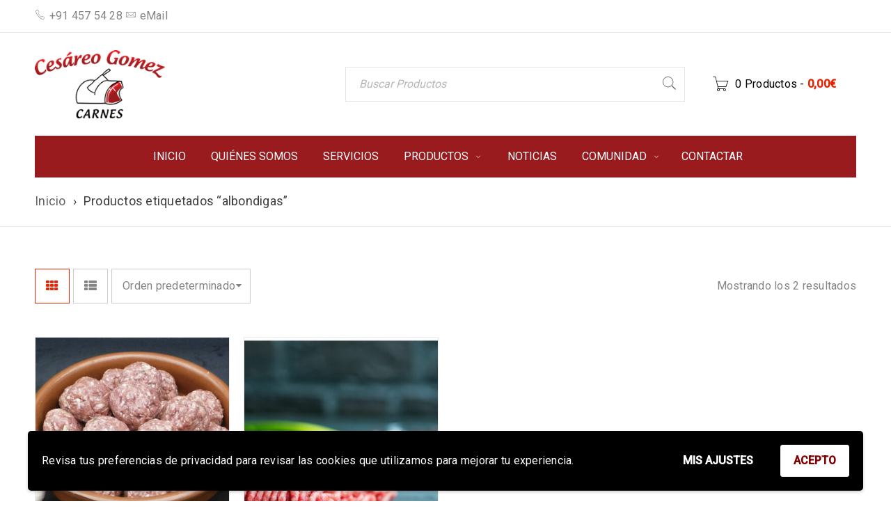

--- FILE ---
content_type: text/html; charset=UTF-8
request_url: https://carnescesareogomez.es/product-tag/albondigas/
body_size: 16583
content:
<!DOCTYPE html>
<html lang="es">
<head>
		<meta charset="UTF-8" />

			<meta name="viewport" content="width=device-width, initial-scale=1.0, maximum-scale=1" />
	
	<link rel="profile" href="//gmpg.org/xfn/11" />
				<link rel="shortcut icon" href="https://carnescesareogomez.es/wp-content/uploads/2019/01/favicon.ico" />
		<meta name='robots' content='index, follow, max-image-preview:large, max-snippet:-1, max-video-preview:-1' />
	<style>img:is([sizes="auto" i], [sizes^="auto," i]) { contain-intrinsic-size: 3000px 1500px }</style>
	
	<!-- This site is optimized with the Yoast SEO plugin v25.3.1 - https://yoast.com/wordpress/plugins/seo/ -->
	<title>albondigas archivos - Carnes Cesáreo Gómez</title>
<link data-rocket-preload as="style" href="https://fonts.googleapis.com/css?family=Roboto%3A400%2C500%26amp%3Bsubset%3Dlatin%2Clatin-ext&#038;display=swap" rel="preload">
<link href="https://fonts.googleapis.com/css?family=Roboto%3A400%2C500%26amp%3Bsubset%3Dlatin%2Clatin-ext&#038;display=swap" media="print" onload="this.media=&#039;all&#039;" rel="stylesheet">
<noscript><link rel="stylesheet" href="https://fonts.googleapis.com/css?family=Roboto%3A400%2C500%26amp%3Bsubset%3Dlatin%2Clatin-ext&#038;display=swap"></noscript>
	<link rel="canonical" href="https://carnescesareogomez.es/product-tag/albondigas/" />
	<meta property="og:locale" content="es_ES" />
	<meta property="og:type" content="article" />
	<meta property="og:title" content="albondigas archivos - Carnes Cesáreo Gómez" />
	<meta property="og:url" content="https://carnescesareogomez.es/product-tag/albondigas/" />
	<meta property="og:site_name" content="Carnes Cesáreo Gómez" />
	<meta name="twitter:card" content="summary_large_image" />
	<script type="application/ld+json" class="yoast-schema-graph">{"@context":"https://schema.org","@graph":[{"@type":"CollectionPage","@id":"https://carnescesareogomez.es/product-tag/albondigas/","url":"https://carnescesareogomez.es/product-tag/albondigas/","name":"albondigas archivos - Carnes Cesáreo Gómez","isPartOf":{"@id":"https://carnescesareogomez.es/#website"},"primaryImageOfPage":{"@id":"https://carnescesareogomez.es/product-tag/albondigas/#primaryimage"},"image":{"@id":"https://carnescesareogomez.es/product-tag/albondigas/#primaryimage"},"thumbnailUrl":"https://carnescesareogomez.es/wp-content/uploads/2019/01/albondigas-caseras-ternera-cerdo-800-gr.jpg","breadcrumb":{"@id":"https://carnescesareogomez.es/product-tag/albondigas/#breadcrumb"},"inLanguage":"es"},{"@type":"ImageObject","inLanguage":"es","@id":"https://carnescesareogomez.es/product-tag/albondigas/#primaryimage","url":"https://carnescesareogomez.es/wp-content/uploads/2019/01/albondigas-caseras-ternera-cerdo-800-gr.jpg","contentUrl":"https://carnescesareogomez.es/wp-content/uploads/2019/01/albondigas-caseras-ternera-cerdo-800-gr.jpg","width":800,"height":700,"caption":"albondigas-caseras-ternera-cerdo-800-gr"},{"@type":"BreadcrumbList","@id":"https://carnescesareogomez.es/product-tag/albondigas/#breadcrumb","itemListElement":[{"@type":"ListItem","position":1,"name":"Portada","item":"https://carnescesareogomez.es/"},{"@type":"ListItem","position":2,"name":"albondigas"}]},{"@type":"WebSite","@id":"https://carnescesareogomez.es/#website","url":"https://carnescesareogomez.es/","name":"Carnes Cesáreo Gómez","description":"Desde 1942 ofreciendo la mejor carne","publisher":{"@id":"https://carnescesareogomez.es/#organization"},"potentialAction":[{"@type":"SearchAction","target":{"@type":"EntryPoint","urlTemplate":"https://carnescesareogomez.es/?s={search_term_string}"},"query-input":{"@type":"PropertyValueSpecification","valueRequired":true,"valueName":"search_term_string"}}],"inLanguage":"es"},{"@type":"Organization","@id":"https://carnescesareogomez.es/#organization","name":"Carnes Cesáreo Gómez","url":"https://carnescesareogomez.es/","logo":{"@type":"ImageObject","inLanguage":"es","@id":"https://carnescesareogomez.es/#/schema/logo/image/","url":"https://carnescesareogomez.es/wp-content/uploads/2019/01/logo_cesareo-gomez.png","contentUrl":"https://carnescesareogomez.es/wp-content/uploads/2019/01/logo_cesareo-gomez.png","width":220,"height":115,"caption":"Carnes Cesáreo Gómez"},"image":{"@id":"https://carnescesareogomez.es/#/schema/logo/image/"},"sameAs":["https://www.facebook.com/CarnesCesareoGomez/"]}]}</script>
	<!-- / Yoast SEO plugin. -->


<link rel='dns-prefetch' href='//fonts.googleapis.com' />
<link href='https://fonts.gstatic.com' crossorigin rel='preconnect' />
<link rel="alternate" type="application/rss+xml" title="Carnes Cesáreo Gómez &raquo; Feed" href="https://carnescesareogomez.es/feed/" />
<link rel="alternate" type="application/rss+xml" title="Carnes Cesáreo Gómez &raquo; Feed de los comentarios" href="https://carnescesareogomez.es/comments/feed/" />
<link rel="alternate" type="application/rss+xml" title="Carnes Cesáreo Gómez &raquo; albondigas Etiqueta Feed" href="https://carnescesareogomez.es/product-tag/albondigas/feed/" />
<style id='wp-emoji-styles-inline-css' type='text/css'>

	img.wp-smiley, img.emoji {
		display: inline !important;
		border: none !important;
		box-shadow: none !important;
		height: 1em !important;
		width: 1em !important;
		margin: 0 0.07em !important;
		vertical-align: -0.1em !important;
		background: none !important;
		padding: 0 !important;
	}
</style>
<link rel='stylesheet' id='wp-block-library-css' href='https://carnescesareogomez.es/wp-includes/css/dist/block-library/style.min.css?ver=bd73c1bd09174c7c82feedbf5492920a' type='text/css' media='all' />
<style id='classic-theme-styles-inline-css' type='text/css'>
/*! This file is auto-generated */
.wp-block-button__link{color:#fff;background-color:#32373c;border-radius:9999px;box-shadow:none;text-decoration:none;padding:calc(.667em + 2px) calc(1.333em + 2px);font-size:1.125em}.wp-block-file__button{background:#32373c;color:#fff;text-decoration:none}
</style>
<style id='global-styles-inline-css' type='text/css'>
:root{--wp--preset--aspect-ratio--square: 1;--wp--preset--aspect-ratio--4-3: 4/3;--wp--preset--aspect-ratio--3-4: 3/4;--wp--preset--aspect-ratio--3-2: 3/2;--wp--preset--aspect-ratio--2-3: 2/3;--wp--preset--aspect-ratio--16-9: 16/9;--wp--preset--aspect-ratio--9-16: 9/16;--wp--preset--color--black: #000000;--wp--preset--color--cyan-bluish-gray: #abb8c3;--wp--preset--color--white: #ffffff;--wp--preset--color--pale-pink: #f78da7;--wp--preset--color--vivid-red: #cf2e2e;--wp--preset--color--luminous-vivid-orange: #ff6900;--wp--preset--color--luminous-vivid-amber: #fcb900;--wp--preset--color--light-green-cyan: #7bdcb5;--wp--preset--color--vivid-green-cyan: #00d084;--wp--preset--color--pale-cyan-blue: #8ed1fc;--wp--preset--color--vivid-cyan-blue: #0693e3;--wp--preset--color--vivid-purple: #9b51e0;--wp--preset--gradient--vivid-cyan-blue-to-vivid-purple: linear-gradient(135deg,rgba(6,147,227,1) 0%,rgb(155,81,224) 100%);--wp--preset--gradient--light-green-cyan-to-vivid-green-cyan: linear-gradient(135deg,rgb(122,220,180) 0%,rgb(0,208,130) 100%);--wp--preset--gradient--luminous-vivid-amber-to-luminous-vivid-orange: linear-gradient(135deg,rgba(252,185,0,1) 0%,rgba(255,105,0,1) 100%);--wp--preset--gradient--luminous-vivid-orange-to-vivid-red: linear-gradient(135deg,rgba(255,105,0,1) 0%,rgb(207,46,46) 100%);--wp--preset--gradient--very-light-gray-to-cyan-bluish-gray: linear-gradient(135deg,rgb(238,238,238) 0%,rgb(169,184,195) 100%);--wp--preset--gradient--cool-to-warm-spectrum: linear-gradient(135deg,rgb(74,234,220) 0%,rgb(151,120,209) 20%,rgb(207,42,186) 40%,rgb(238,44,130) 60%,rgb(251,105,98) 80%,rgb(254,248,76) 100%);--wp--preset--gradient--blush-light-purple: linear-gradient(135deg,rgb(255,206,236) 0%,rgb(152,150,240) 100%);--wp--preset--gradient--blush-bordeaux: linear-gradient(135deg,rgb(254,205,165) 0%,rgb(254,45,45) 50%,rgb(107,0,62) 100%);--wp--preset--gradient--luminous-dusk: linear-gradient(135deg,rgb(255,203,112) 0%,rgb(199,81,192) 50%,rgb(65,88,208) 100%);--wp--preset--gradient--pale-ocean: linear-gradient(135deg,rgb(255,245,203) 0%,rgb(182,227,212) 50%,rgb(51,167,181) 100%);--wp--preset--gradient--electric-grass: linear-gradient(135deg,rgb(202,248,128) 0%,rgb(113,206,126) 100%);--wp--preset--gradient--midnight: linear-gradient(135deg,rgb(2,3,129) 0%,rgb(40,116,252) 100%);--wp--preset--font-size--small: 13px;--wp--preset--font-size--medium: 20px;--wp--preset--font-size--large: 36px;--wp--preset--font-size--x-large: 42px;--wp--preset--spacing--20: 0.44rem;--wp--preset--spacing--30: 0.67rem;--wp--preset--spacing--40: 1rem;--wp--preset--spacing--50: 1.5rem;--wp--preset--spacing--60: 2.25rem;--wp--preset--spacing--70: 3.38rem;--wp--preset--spacing--80: 5.06rem;--wp--preset--shadow--natural: 6px 6px 9px rgba(0, 0, 0, 0.2);--wp--preset--shadow--deep: 12px 12px 50px rgba(0, 0, 0, 0.4);--wp--preset--shadow--sharp: 6px 6px 0px rgba(0, 0, 0, 0.2);--wp--preset--shadow--outlined: 6px 6px 0px -3px rgba(255, 255, 255, 1), 6px 6px rgba(0, 0, 0, 1);--wp--preset--shadow--crisp: 6px 6px 0px rgba(0, 0, 0, 1);}:where(.is-layout-flex){gap: 0.5em;}:where(.is-layout-grid){gap: 0.5em;}body .is-layout-flex{display: flex;}.is-layout-flex{flex-wrap: wrap;align-items: center;}.is-layout-flex > :is(*, div){margin: 0;}body .is-layout-grid{display: grid;}.is-layout-grid > :is(*, div){margin: 0;}:where(.wp-block-columns.is-layout-flex){gap: 2em;}:where(.wp-block-columns.is-layout-grid){gap: 2em;}:where(.wp-block-post-template.is-layout-flex){gap: 1.25em;}:where(.wp-block-post-template.is-layout-grid){gap: 1.25em;}.has-black-color{color: var(--wp--preset--color--black) !important;}.has-cyan-bluish-gray-color{color: var(--wp--preset--color--cyan-bluish-gray) !important;}.has-white-color{color: var(--wp--preset--color--white) !important;}.has-pale-pink-color{color: var(--wp--preset--color--pale-pink) !important;}.has-vivid-red-color{color: var(--wp--preset--color--vivid-red) !important;}.has-luminous-vivid-orange-color{color: var(--wp--preset--color--luminous-vivid-orange) !important;}.has-luminous-vivid-amber-color{color: var(--wp--preset--color--luminous-vivid-amber) !important;}.has-light-green-cyan-color{color: var(--wp--preset--color--light-green-cyan) !important;}.has-vivid-green-cyan-color{color: var(--wp--preset--color--vivid-green-cyan) !important;}.has-pale-cyan-blue-color{color: var(--wp--preset--color--pale-cyan-blue) !important;}.has-vivid-cyan-blue-color{color: var(--wp--preset--color--vivid-cyan-blue) !important;}.has-vivid-purple-color{color: var(--wp--preset--color--vivid-purple) !important;}.has-black-background-color{background-color: var(--wp--preset--color--black) !important;}.has-cyan-bluish-gray-background-color{background-color: var(--wp--preset--color--cyan-bluish-gray) !important;}.has-white-background-color{background-color: var(--wp--preset--color--white) !important;}.has-pale-pink-background-color{background-color: var(--wp--preset--color--pale-pink) !important;}.has-vivid-red-background-color{background-color: var(--wp--preset--color--vivid-red) !important;}.has-luminous-vivid-orange-background-color{background-color: var(--wp--preset--color--luminous-vivid-orange) !important;}.has-luminous-vivid-amber-background-color{background-color: var(--wp--preset--color--luminous-vivid-amber) !important;}.has-light-green-cyan-background-color{background-color: var(--wp--preset--color--light-green-cyan) !important;}.has-vivid-green-cyan-background-color{background-color: var(--wp--preset--color--vivid-green-cyan) !important;}.has-pale-cyan-blue-background-color{background-color: var(--wp--preset--color--pale-cyan-blue) !important;}.has-vivid-cyan-blue-background-color{background-color: var(--wp--preset--color--vivid-cyan-blue) !important;}.has-vivid-purple-background-color{background-color: var(--wp--preset--color--vivid-purple) !important;}.has-black-border-color{border-color: var(--wp--preset--color--black) !important;}.has-cyan-bluish-gray-border-color{border-color: var(--wp--preset--color--cyan-bluish-gray) !important;}.has-white-border-color{border-color: var(--wp--preset--color--white) !important;}.has-pale-pink-border-color{border-color: var(--wp--preset--color--pale-pink) !important;}.has-vivid-red-border-color{border-color: var(--wp--preset--color--vivid-red) !important;}.has-luminous-vivid-orange-border-color{border-color: var(--wp--preset--color--luminous-vivid-orange) !important;}.has-luminous-vivid-amber-border-color{border-color: var(--wp--preset--color--luminous-vivid-amber) !important;}.has-light-green-cyan-border-color{border-color: var(--wp--preset--color--light-green-cyan) !important;}.has-vivid-green-cyan-border-color{border-color: var(--wp--preset--color--vivid-green-cyan) !important;}.has-pale-cyan-blue-border-color{border-color: var(--wp--preset--color--pale-cyan-blue) !important;}.has-vivid-cyan-blue-border-color{border-color: var(--wp--preset--color--vivid-cyan-blue) !important;}.has-vivid-purple-border-color{border-color: var(--wp--preset--color--vivid-purple) !important;}.has-vivid-cyan-blue-to-vivid-purple-gradient-background{background: var(--wp--preset--gradient--vivid-cyan-blue-to-vivid-purple) !important;}.has-light-green-cyan-to-vivid-green-cyan-gradient-background{background: var(--wp--preset--gradient--light-green-cyan-to-vivid-green-cyan) !important;}.has-luminous-vivid-amber-to-luminous-vivid-orange-gradient-background{background: var(--wp--preset--gradient--luminous-vivid-amber-to-luminous-vivid-orange) !important;}.has-luminous-vivid-orange-to-vivid-red-gradient-background{background: var(--wp--preset--gradient--luminous-vivid-orange-to-vivid-red) !important;}.has-very-light-gray-to-cyan-bluish-gray-gradient-background{background: var(--wp--preset--gradient--very-light-gray-to-cyan-bluish-gray) !important;}.has-cool-to-warm-spectrum-gradient-background{background: var(--wp--preset--gradient--cool-to-warm-spectrum) !important;}.has-blush-light-purple-gradient-background{background: var(--wp--preset--gradient--blush-light-purple) !important;}.has-blush-bordeaux-gradient-background{background: var(--wp--preset--gradient--blush-bordeaux) !important;}.has-luminous-dusk-gradient-background{background: var(--wp--preset--gradient--luminous-dusk) !important;}.has-pale-ocean-gradient-background{background: var(--wp--preset--gradient--pale-ocean) !important;}.has-electric-grass-gradient-background{background: var(--wp--preset--gradient--electric-grass) !important;}.has-midnight-gradient-background{background: var(--wp--preset--gradient--midnight) !important;}.has-small-font-size{font-size: var(--wp--preset--font-size--small) !important;}.has-medium-font-size{font-size: var(--wp--preset--font-size--medium) !important;}.has-large-font-size{font-size: var(--wp--preset--font-size--large) !important;}.has-x-large-font-size{font-size: var(--wp--preset--font-size--x-large) !important;}
:where(.wp-block-post-template.is-layout-flex){gap: 1.25em;}:where(.wp-block-post-template.is-layout-grid){gap: 1.25em;}
:where(.wp-block-columns.is-layout-flex){gap: 2em;}:where(.wp-block-columns.is-layout-grid){gap: 2em;}
:root :where(.wp-block-pullquote){font-size: 1.5em;line-height: 1.6;}
</style>
<link data-minify="1" rel='stylesheet' id='js_composer_front-css' href='https://carnescesareogomez.es/wp-content/cache/min/1/wp-content/plugins/js_composer/assets/css/js_composer.min.css?ver=1757500771' type='text/css' media='all' />
<link data-minify="1" rel='stylesheet' id='ts-shortcode-css' href='https://carnescesareogomez.es/wp-content/cache/min/1/wp-content/plugins/themesky/css/shortcode.css?ver=1757500771' type='text/css' media='all' />
<link data-minify="1" rel='stylesheet' id='owl-carousel-css' href='https://carnescesareogomez.es/wp-content/cache/min/1/wp-content/plugins/themesky/css/owl.carousel.css?ver=1757500771' type='text/css' media='all' />
<link data-minify="1" rel='stylesheet' id='mcmp_price_per_unit_style-css' href='https://carnescesareogomez.es/wp-content/cache/min/1/wp-content/plugins/woo-price-per-unit/assets/CSS/woo-ppu-default-style.css?ver=1757500771' type='text/css' media='all' />
<link data-minify="1" rel='stylesheet' id='mcmp_price_per_altered_style-css' href='https://carnescesareogomez.es/wp-content/cache/min/1/wp-content/plugins/woo-price-per-unit/assets/CSS/woo-ppu.css?ver=1757500771' type='text/css' media='all' />
<link data-minify="1" rel='stylesheet' id='woocommerce-layout-css' href='https://carnescesareogomez.es/wp-content/cache/min/1/wp-content/plugins/woocommerce/assets/css/woocommerce-layout.css?ver=1757500771' type='text/css' media='all' />
<link data-minify="1" rel='stylesheet' id='woocommerce-smallscreen-css' href='https://carnescesareogomez.es/wp-content/cache/min/1/wp-content/plugins/woocommerce/assets/css/woocommerce-smallscreen.css?ver=1757500771' type='text/css' media='only screen and (max-width: 768px)' />
<link data-minify="1" rel='stylesheet' id='woocommerce-general-css' href='https://carnescesareogomez.es/wp-content/cache/min/1/wp-content/plugins/woocommerce/assets/css/woocommerce.css?ver=1757500771' type='text/css' media='all' />
<style id='woocommerce-inline-inline-css' type='text/css'>
.woocommerce form .form-row .required { visibility: visible; }
</style>
<link data-minify="1" rel='stylesheet' id='brands-styles-css' href='https://carnescesareogomez.es/wp-content/cache/min/1/wp-content/plugins/woocommerce/assets/css/brands.css?ver=1757500771' type='text/css' media='all' />
<link data-minify="1" rel='stylesheet' id='boxshop-reset-css' href='https://carnescesareogomez.es/wp-content/cache/min/1/wp-content/themes/boxshop/css/reset.css?ver=1757500771' type='text/css' media='all' />
<style id='boxshop-reset-inline-css' type='text/css'>
.products.list .short-description.list{display: inline-block !important;}.products.grid .short-description.grid{display: inline-block !important;}
</style>
<link data-minify="1" rel='stylesheet' id='boxshop-style-css' href='https://carnescesareogomez.es/wp-content/cache/min/1/wp-content/themes/boxshop/style.css?ver=1757500771' type='text/css' media='all' />
<link rel='stylesheet' id='boxshop-child-style-css' href='https://carnescesareogomez.es/wp-content/themes/boxshop-child/style.css?ver=bd73c1bd09174c7c82feedbf5492920a' type='text/css' media='all' />
<link data-minify="1" rel='stylesheet' id='wpgdprc-front-css-css' href='https://carnescesareogomez.es/wp-content/cache/min/1/wp-content/plugins/wp-gdpr-compliance/Assets/css/front.css?ver=1757500771' type='text/css' media='all' />
<style id='wpgdprc-front-css-inline-css' type='text/css'>
:root{--wp-gdpr--bar--background-color: #000000;--wp-gdpr--bar--color: #ffffff;--wp-gdpr--button--background-color: #ffffff;--wp-gdpr--button--background-color--darken: #d8d8d8;--wp-gdpr--button--color: #800000;}
</style>

<link data-minify="1" rel='stylesheet' id='font-awesome-css' href='https://carnescesareogomez.es/wp-content/cache/min/1/wp-content/themes/boxshop/css/font-awesome.css?ver=1757500771' type='text/css' media='all' />
<link data-minify="1" rel='stylesheet' id='font-pe-icon-css' href='https://carnescesareogomez.es/wp-content/cache/min/1/wp-content/themes/boxshop/css/pe-icon-7-stroke.min.css?ver=1757500771' type='text/css' media='all' />
<link data-minify="1" rel='stylesheet' id='boxshop-responsive-css' href='https://carnescesareogomez.es/wp-content/cache/min/1/wp-content/themes/boxshop/css/responsive.css?ver=1757500771' type='text/css' media='all' />
<link data-minify="1" rel='stylesheet' id='prettyPhoto-css' href='https://carnescesareogomez.es/wp-content/cache/min/1/wp-content/themes/boxshop/css/prettyPhoto.css?ver=1757500771' type='text/css' media='all' />
<link data-minify="1" rel='stylesheet' id='boxshop-dynamic-css-css' href='https://carnescesareogomez.es/wp-content/cache/min/1/wp-content/uploads/boxshopchild.css?ver=1757500771' type='text/css' media='all' />
<script type="text/template" id="tmpl-variation-template">
	<div class="woocommerce-variation-description">{{{ data.variation.variation_description }}}</div>
	<div class="woocommerce-variation-price">{{{ data.variation.price_html }}}</div>
	<div class="woocommerce-variation-availability">{{{ data.variation.availability_html }}}</div>
</script>
<script type="text/template" id="tmpl-unavailable-variation-template">
	<p role="alert">Lo siento, este producto no está disponible. Por favor, elige otra combinación.</p>
</script>
<script type="text/javascript" src="https://carnescesareogomez.es/wp-includes/js/jquery/jquery.min.js?ver=3.7.1" id="jquery-core-js"></script>
<script type="text/javascript" src="https://carnescesareogomez.es/wp-includes/js/jquery/jquery-migrate.min.js?ver=3.4.1" id="jquery-migrate-js"></script>

<script type="text/javascript" id="wc-add-to-cart-js-extra">
/* <![CDATA[ */
var wc_add_to_cart_params = {"ajax_url":"\/wp-admin\/admin-ajax.php","wc_ajax_url":"\/?wc-ajax=%%endpoint%%","i18n_view_cart":"Ver carrito","cart_url":"https:\/\/carnescesareogomez.es\/cart\/","is_cart":"","cart_redirect_after_add":"no"};
/* ]]> */
</script>


<script type="text/javascript" id="woocommerce-js-extra">
/* <![CDATA[ */
var woocommerce_params = {"ajax_url":"\/wp-admin\/admin-ajax.php","wc_ajax_url":"\/?wc-ajax=%%endpoint%%","i18n_password_show":"Mostrar contrase\u00f1a","i18n_password_hide":"Ocultar contrase\u00f1a"};
/* ]]> */
</script>





<script type="text/javascript" id="wp-util-js-extra">
/* <![CDATA[ */
var _wpUtilSettings = {"ajax":{"url":"\/wp-admin\/admin-ajax.php"}};
/* ]]> */
</script>

<script type="text/javascript" id="wc-add-to-cart-variation-js-extra">
/* <![CDATA[ */
var wc_add_to_cart_variation_params = {"wc_ajax_url":"\/?wc-ajax=%%endpoint%%","i18n_no_matching_variations_text":"Lo siento, no hay productos que igualen tu selecci\u00f3n. Por favor, escoge una combinaci\u00f3n diferente.","i18n_make_a_selection_text":"Elige las opciones del producto antes de a\u00f1adir este producto a tu carrito.","i18n_unavailable_text":"Lo siento, este producto no est\u00e1 disponible. Por favor, elige otra combinaci\u00f3n.","i18n_reset_alert_text":"Se ha restablecido tu selecci\u00f3n. Por favor, elige alguna opci\u00f3n del producto antes de poder a\u00f1adir este producto a tu carrito."};
/* ]]> */
</script>

<link rel="https://api.w.org/" href="https://carnescesareogomez.es/wp-json/" /><link rel="alternate" title="JSON" type="application/json" href="https://carnescesareogomez.es/wp-json/wp/v2/product_tag/180" /><link rel="EditURI" type="application/rsd+xml" title="RSD" href="https://carnescesareogomez.es/xmlrpc.php?rsd" />
<style type="text/css" data-type="vc_shortcodes-custom-css">.vc_custom_1502871205225{margin-bottom: -30px !important;border-bottom-width: 0px !important;padding-top: 70px !important;}.vc_custom_1502871165936{margin-bottom: 20px !important;}.vc_custom_1501043736918{margin-bottom: 40px !important;}.vc_custom_1502871034592{margin-bottom: 0px !important;}.vc_custom_1502870998096{margin-bottom: 40px !important;}.vc_custom_1502871006480{margin-bottom: 40px !important;}.vc_custom_1502871014359{margin-bottom: 40px !important;}.vc_custom_1500975833845{margin-bottom: 0px !important;padding-top: 30px !important;}.vc_custom_1501143247668{margin-bottom: 0px !important;}</style>	<noscript><style>.woocommerce-product-gallery{ opacity: 1 !important; }</style></noscript>
	<style type="text/css">.recentcomments a{display:inline !important;padding:0 !important;margin:0 !important;}</style>
<meta name="google-site-verification" content="r70_i4OhAzQYWrqJCCxChSdFCdfZBwGEGcKoBsbraBA" />
<meta name="generator" content="Powered by WPBakery Page Builder - drag and drop page builder for WordPress."/>
<meta name="generator" content="Powered by Slider Revolution 6.6.7 - responsive, Mobile-Friendly Slider Plugin for WordPress with comfortable drag and drop interface." />
<script>function setREVStartSize(e){
			//window.requestAnimationFrame(function() {
				window.RSIW = window.RSIW===undefined ? window.innerWidth : window.RSIW;
				window.RSIH = window.RSIH===undefined ? window.innerHeight : window.RSIH;
				try {
					var pw = document.getElementById(e.c).parentNode.offsetWidth,
						newh;
					pw = pw===0 || isNaN(pw) || (e.l=="fullwidth" || e.layout=="fullwidth") ? window.RSIW : pw;
					e.tabw = e.tabw===undefined ? 0 : parseInt(e.tabw);
					e.thumbw = e.thumbw===undefined ? 0 : parseInt(e.thumbw);
					e.tabh = e.tabh===undefined ? 0 : parseInt(e.tabh);
					e.thumbh = e.thumbh===undefined ? 0 : parseInt(e.thumbh);
					e.tabhide = e.tabhide===undefined ? 0 : parseInt(e.tabhide);
					e.thumbhide = e.thumbhide===undefined ? 0 : parseInt(e.thumbhide);
					e.mh = e.mh===undefined || e.mh=="" || e.mh==="auto" ? 0 : parseInt(e.mh,0);
					if(e.layout==="fullscreen" || e.l==="fullscreen")
						newh = Math.max(e.mh,window.RSIH);
					else{
						e.gw = Array.isArray(e.gw) ? e.gw : [e.gw];
						for (var i in e.rl) if (e.gw[i]===undefined || e.gw[i]===0) e.gw[i] = e.gw[i-1];
						e.gh = e.el===undefined || e.el==="" || (Array.isArray(e.el) && e.el.length==0)? e.gh : e.el;
						e.gh = Array.isArray(e.gh) ? e.gh : [e.gh];
						for (var i in e.rl) if (e.gh[i]===undefined || e.gh[i]===0) e.gh[i] = e.gh[i-1];
											
						var nl = new Array(e.rl.length),
							ix = 0,
							sl;
						e.tabw = e.tabhide>=pw ? 0 : e.tabw;
						e.thumbw = e.thumbhide>=pw ? 0 : e.thumbw;
						e.tabh = e.tabhide>=pw ? 0 : e.tabh;
						e.thumbh = e.thumbhide>=pw ? 0 : e.thumbh;
						for (var i in e.rl) nl[i] = e.rl[i]<window.RSIW ? 0 : e.rl[i];
						sl = nl[0];
						for (var i in nl) if (sl>nl[i] && nl[i]>0) { sl = nl[i]; ix=i;}
						var m = pw>(e.gw[ix]+e.tabw+e.thumbw) ? 1 : (pw-(e.tabw+e.thumbw)) / (e.gw[ix]);
						newh =  (e.gh[ix] * m) + (e.tabh + e.thumbh);
					}
					var el = document.getElementById(e.c);
					if (el!==null && el) el.style.height = newh+"px";
					el = document.getElementById(e.c+"_wrapper");
					if (el!==null && el) {
						el.style.height = newh+"px";
						el.style.display = "block";
					}
				} catch(e){
					console.log("Failure at Presize of Slider:" + e)
				}
			//});
		  };</script>
		<style type="text/css" id="wp-custom-css">
			.normal-logo{width:85%;}
/*Google recaptcha lateral*/
.grecaptcha-badge,.rc-anchor-normal .rc-anchor-content,.rc-anchor-error-message,.rc-anchor-center-item{display:none!important}
/*cambiar colores menu*/
.menu-wrapper nav > ul.menu > li{padding-left:6px;padding-right:6px;}
.menu-wrapper nav > ul.menu > li > a:hover{color:#991B1E;}
.menu-wrapper nav > ul.menu > li:hover{background-color:#fff;}
.menu-wrapper nav > ul.menu > li > a:active{color:#991B1E;}
.menu-wrapper nav > ul.menu > li:active{background-color:#fff;}
/*Breadcrumb*/
.breadcrumb-title-wrapper.breadcrumb-v2 .breadcrumb-title > h1{display:none}
.breadcrumb-title-wrapper.breadcrumb-v2 .breadcrumb-title > *{text-align:left;float:left;}
/*quitar estrellas producto*/
.woocommerce .products .star-rating, .woocommerce .star-rating{display:none;}
/*textos bienvenidos home*/
.feature-vertical .feature-header h3 a{color:#991B1E!important;}
footer .info-email{font-size:14px;}
/*NOTICIAS*/
/*altura titulo*/.blogs header{height:100px;margin-bottom:20px;}
/*fondo fecha blog*/
.ts-blogs article:not(.quote) .entry-meta .date-time{background-color:#991B1E;}
.blogs header{height:120px}
/*quitar comentarios, vistas y autor*/
.comment-count,.view-count,.ts-blogs .entry-meta > span.author{display:none;}
/*modificar blog*/
.entry-bottom{display:none}
.ts-blogs article:not(.quote) .entry-meta.has-datetime{width:20%;float:left;margin-top:0}
.blogs article .excerpt {width: 80%;margin-top: -25px;}
/*footer*/
#ts_footer_block-2 p:first-child{background-color:#fff;}
#ts_footer_block-2 .wp-image-6473{margin:20px 0 30px 80px!important;}
/*FORMULARIO*/
/*EDITAR CASILLAS*/
.et_pb_contact p input, .et_pb_contact p textarea,.et_pb_subscribe .et_pb_contact_field input,.et_pb_subscribe .et_pb_contact_field textarea{border-radius:0;border:none!important;border:2px solid #aaa!important; background-color:transparent!important;}
/*Columna 2 email y telf*/
.et_pb_contact_field_half{float:left;width:49%}
.telefono{margin-left:20px;}
#formulariohome p.et_pb_contact_field{opacity:0.8!important}
#formulariohome p.et_pb_contact_field:focus{opacity:1!important}
.et_pb_contact_field_half{clear:none!important}
/*CASILLAS COLOR AL HACER SELECCIONARLAS*/
.et_pb_contact p input:focus, .et_pb_contact p textarea:focus{border-radius:6px;border:2px solid #991B1E!important;color:#3e3e3e!important}
/*CAMBIAR COLOR ENVIAR*/.et_pb_contact_submit{border:none;color:#fff;background-color:#b11f2f!important;border-radius:2px;padding: 5px 10px}
.et-pb-icon:hover{transition:all 0.2s ease-in-out}
/*POSICONAR ENVIAR*/.et_contact_bottom_container{margin-left:3%;float:left;}
.et_contact_bottom_container .et_pb_button{width:100%}
/*HOVER ENVIAR*/.et_pb_contact_submit:hover{border:none!important;color:#ffffff;background-color:#991B1E!important;border-radius:2px;padding: 10px 10px}
/*CORREGIR BORDE AMARILLO ERROR*/div.wpcf7-validation-errors {clear: both;border: none;color:#a04200}
/*ERROR ROJO*/span.wpcf7-not-valid-tip{color:#a04200}
/*CORREGIR EXITO*/div.wpcf7-mail-sent-ok {clear: both;border: none;color:#a04200}
/*FONDO POLITICA PRIVACIDAD*/
.aceptar{width:40%;;background-color:#eee;padding:10px 0px 0px 0px;text-align:justify;float:left;}
/*MEDIA TABLET*/
@media (max-width: 767px){
/*Columna 2 email y telf*/
.et_pb_contact_field_half{float:left;width:100%}
.telefono{margin-left:0px;}
.aceptar, .botonenviar{width:97%;float:left;margin-left:10px;margin-top:2%;padding:10px 5px}
.et_contact_bottom_container{margin-top:2%}
.botonenviar{margin-top:3%;text-align:center}
}
@media only screen and (max-width: 329px) {.wpcf7 .et_contact_bottom_container.cf7_rscaptcha{float:none;overflow: initial;}}

.woocommerce .product .price .mcmp_recalc_price_row, .woocommerce .product .price .mcmp_recalc_price_row .amount { font-size: 1rem !important; font-weight: normal; }		</style>
		<noscript><style> .wpb_animate_when_almost_visible { opacity: 1; }</style></noscript><noscript><style id="rocket-lazyload-nojs-css">.rll-youtube-player, [data-lazy-src]{display:none !important;}</style></noscript><meta name="generator" content="WP Rocket 3.19.0.1" data-wpr-features="wpr_defer_js wpr_minify_concatenate_js wpr_lazyload_images wpr_minify_css wpr_desktop" /></head>
<body data-rsssl=1 class="archive tax-product_tag term-albondigas term-180 wp-theme-boxshop wp-child-theme-boxshop-child theme-boxshop woocommerce woocommerce-page woocommerce-no-js wide ts_desktop wpb-js-composer js-comp-ver-7.0 vc_responsive">
<div data-rocket-location-hash="57eb0956558bf7ad8062fd5c02b81560" id="page" class="hfeed site">

	
		<!-- Page Slider -->
				<div data-rocket-location-hash="290aad71e3cc446bbe8e7a836f334dac" class="mobile-menu-wrapper">
			<span class="ic-mobile-menu-close-button"><i class="fa fa-remove"></i></span>
			<nav class="mobile-menu"><ul id="menu-menu-main" class="menu"><li id="menu-item-8228" class="menu-item menu-item-type-post_type menu-item-object-page menu-item-home menu-item-8228"><a href="https://carnescesareogomez.es/">Inicio</a></li>
<li id="menu-item-8300" class="menu-item menu-item-type-post_type menu-item-object-page menu-item-8300"><a href="https://carnescesareogomez.es/carnes-cesareo-gomez/">Quiénes Somos</a></li>
<li id="menu-item-8323" class="menu-item menu-item-type-post_type menu-item-object-page menu-item-8323"><a href="https://carnescesareogomez.es/servicios/">Servicios</a></li>
<li id="menu-item-8181" class="menu-item menu-item-type-custom menu-item-object-custom menu-item-has-children menu-item-8181"><a>Productos</a>
<ul class="sub-menu">
	<li id="menu-item-8421" class="menu-item menu-item-type-post_type menu-item-object-page menu-item-8421"><a href="https://carnescesareogomez.es/carnes-rojas/">Carnes Rojas</a></li>
	<li id="menu-item-8420" class="menu-item menu-item-type-post_type menu-item-object-page menu-item-8420"><a href="https://carnescesareogomez.es/vacuno/">Vacuno</a></li>
	<li id="menu-item-8419" class="menu-item menu-item-type-post_type menu-item-object-page menu-item-8419"><a href="https://carnescesareogomez.es/ovino-y-caprino/">Ovino y caprino</a></li>
	<li id="menu-item-8418" class="menu-item menu-item-type-post_type menu-item-object-page menu-item-8418"><a href="https://carnescesareogomez.es/porcino/">Porcino</a></li>
	<li id="menu-item-8417" class="menu-item menu-item-type-post_type menu-item-object-page menu-item-8417"><a href="https://carnescesareogomez.es/especialidades-carnicas/">Especialidades</a></li>
</ul>
</li>
<li id="menu-item-8312" class="menu-item menu-item-type-post_type menu-item-object-page menu-item-8312"><a href="https://carnescesareogomez.es/noticias/">Noticias</a></li>
<li id="menu-item-8779" class="menu-item menu-item-type-custom menu-item-object-custom menu-item-has-children menu-item-8779"><a>Comunidad</a>
<ul class="sub-menu">
	<li id="menu-item-8781" class="menu-item menu-item-type-post_type menu-item-object-page menu-item-8781"><a href="https://carnescesareogomez.es/recetas/">Recetas</a></li>
	<li id="menu-item-8790" class="menu-item menu-item-type-post_type menu-item-object-page menu-item-8790"><a href="https://carnescesareogomez.es/envianos-tus-recetas/">Envíanos tus recetas</a></li>
	<li id="menu-item-8881" class="menu-item menu-item-type-post_type menu-item-object-page menu-item-8881"><a href="https://carnescesareogomez.es/enlaces-interes/">Enlaces de interés</a></li>
	<li id="menu-item-8780" class="menu-item menu-item-type-post_type menu-item-object-page menu-item-8780"><a href="https://carnescesareogomez.es/consejos-y-trucos/">Consejos y Trucos</a></li>
</ul>
</li>
<li id="menu-item-8298" class="menu-item menu-item-type-post_type menu-item-object-page menu-item-8298"><a href="https://carnescesareogomez.es/contactar/">Contactar</a></li>
</ul></nav>		</div>
		
		<header data-rocket-location-hash="340014ee7238d51502262c8a5494c442" class="ts-header has-sticky">
	<div data-rocket-location-hash="3835e50fd98c63653055db858806cdbc" class="header-container">
		<div class="header-template header-v7 show-cart show-search hidden-wishlist hidden-myaccount">

			<div class="header-top">
				<div class="container">
					<div class="header-left">
						
						<span class="ic-mobile-menu-button visible-phone"><i class="fa fa-bars"></i></span>
						
												<div class="info-desc"><i class='pe-7s-call'></i> +91 457 54 28
<i class='pe-7s-mail'></i> <a href="mailto:carnescesareogomezsl@gmail.com">eMail</a></div>
											</div>
					<div class="header-right">
					
						<span class="ts-group-meta-icon-toggle visible-phone"><i class="fa fa-cog"></i></span>
						
													<div class="shopping-cart-wrapper visible-phone">			<div class="ts-tiny-cart-wrapper">
				<a class="cart-control" href="https://carnescesareogomez.es/cart/" title="Ver el carrito de la compra">
					<span class="pe-7s-cart cart-icon"></span>
					<span class="cart-number">0 Productos</span>
					<span class="hyphen">-</span>
					<span class="cart-total"><span class="woocommerce-Price-amount amount"><bdi>0,00<span class="woocommerce-Price-currencySymbol">&euro;</span></bdi></span></span>
				</a>
				<span class="cart-drop-icon drop-icon"></span>
				<div class="cart-dropdown-form dropdown-container">
					<div class="form-content">
													<label>El carrito está vacío</label>
											</div>
				</div>
			</div>
		</div>
												
						<div class="group-meta-header">
							
														
														
														
														
														
														
						</div>
					</div>
				</div>
			</div>
			
			<div class="header-middle">
				
				<div class="container">
				
					<div class="logo-wrapper">		<div class="logo">
			<a href="https://carnescesareogomez.es/">
			<!-- Main logo -->
							<img src="data:image/svg+xml,%3Csvg%20xmlns='http://www.w3.org/2000/svg'%20viewBox='0%200%200%200'%3E%3C/svg%3E" alt="Logo-Carniceria-Cesareo-Gomez" title="Logo-Carniceria-Cesareo-Gomez" class="normal-logo" data-lazy-src="https://carnescesareogomez.es/wp-content/uploads/2019/01/logo_cesareo-gomez.png" /><noscript><img src="https://carnescesareogomez.es/wp-content/uploads/2019/01/logo_cesareo-gomez.png" alt="Logo-Carniceria-Cesareo-Gomez" title="Logo-Carniceria-Cesareo-Gomez" class="normal-logo" /></noscript>
						
			<!-- Mobile logo -->
							<img src="data:image/svg+xml,%3Csvg%20xmlns='http://www.w3.org/2000/svg'%20viewBox='0%200%200%200'%3E%3C/svg%3E" alt="Logo-Carniceria-Cesareo-Gomez" title="Logo-Carniceria-Cesareo-Gomez" class="normal-logo mobile-logo" data-lazy-src="https://carnescesareogomez.es/wp-content/uploads/2019/01/logo_cesareo-gomez.png" /><noscript><img src="https://carnescesareogomez.es/wp-content/uploads/2019/01/logo_cesareo-gomez.png" alt="Logo-Carniceria-Cesareo-Gomez" title="Logo-Carniceria-Cesareo-Gomez" class="normal-logo mobile-logo" /></noscript>
						
			<!-- Sticky logo -->
							<img src="data:image/svg+xml,%3Csvg%20xmlns='http://www.w3.org/2000/svg'%20viewBox='0%200%200%200'%3E%3C/svg%3E" alt="Logo-Carniceria-Cesareo-Gomez" title="Logo-Carniceria-Cesareo-Gomez" class="normal-logo sticky-logo" data-lazy-src="https://carnescesareogomez.es/wp-content/uploads/2019/01/logo_cesareo-gomez.png" /><noscript><img src="https://carnescesareogomez.es/wp-content/uploads/2019/01/logo_cesareo-gomez.png" alt="Logo-Carniceria-Cesareo-Gomez" title="Logo-Carniceria-Cesareo-Gomez" class="normal-logo sticky-logo" /></noscript>
						
			<!-- Logo Text -->
						</a>
		</div>
		</div>
					
										<div class="search-wrapper">
						<div class="ts-search-by-category"><form method="get" action="https://carnescesareogomez.es/" id="searchform-921">
	<div class="search-table">
		<div class="search-field search-content">
			<input type="text" value="" name="s" id="s-921" placeholder="Buscar Productos" autocomplete="off" />
						<input type="hidden" name="post_type" value="product" />
					</div>
		<div class="search-button">
			<input type="submit" id="searchsubmit-921" value="Buscar" />
		</div>
	</div>
</form></div>
					</div>
										
											<div class="shopping-cart-wrapper">			<div class="ts-tiny-cart-wrapper">
				<a class="cart-control" href="https://carnescesareogomez.es/cart/" title="Ver el carrito de la compra">
					<span class="pe-7s-cart cart-icon"></span>
					<span class="cart-number">0 Productos</span>
					<span class="hyphen">-</span>
					<span class="cart-total"><span class="woocommerce-Price-amount amount"><bdi>0,00<span class="woocommerce-Price-currencySymbol">&euro;</span></bdi></span></span>
				</a>
				<span class="cart-drop-icon drop-icon"></span>
				<div class="cart-dropdown-form dropdown-container">
					<div class="form-content">
													<label>El carrito está vacío</label>
											</div>
				</div>
			</div>
		</div>
									
				</div>
					
			</div>
			
			<div class="header-bottom header-sticky">
				
				<div class="container">
					<div class="menu-wrapper hidden-phone">				
						<div class="ts-menu">
							<nav class="main-menu pc-menu ts-mega-menu-wrapper"><ul id="menu-menu-main-1" class="menu"><li class="menu-item menu-item-type-post_type menu-item-object-page menu-item-home menu-item-8228 ts-normal-menu">
	<a href="https://carnescesareogomez.es/"><span class="menu-label">Inicio</span></a></li>
<li class="menu-item menu-item-type-post_type menu-item-object-page menu-item-8300 ts-normal-menu">
	<a href="https://carnescesareogomez.es/carnes-cesareo-gomez/"><span class="menu-label">Quiénes Somos</span></a></li>
<li class="menu-item menu-item-type-post_type menu-item-object-page menu-item-8323 ts-normal-menu">
	<a href="https://carnescesareogomez.es/servicios/"><span class="menu-label">Servicios</span></a></li>
<li class="menu-item menu-item-type-custom menu-item-object-custom menu-item-has-children menu-item-8181 ts-normal-menu parent">
	<a><span class="menu-label">Productos</span></a><span class="ts-menu-drop-icon"></span>
<ul class="sub-menu">
	<li class="menu-item menu-item-type-post_type menu-item-object-page menu-item-8421">
		<a href="https://carnescesareogomez.es/carnes-rojas/"><span class="menu-label">Carnes Rojas</span></a></li>
	<li class="menu-item menu-item-type-post_type menu-item-object-page menu-item-8420">
		<a href="https://carnescesareogomez.es/vacuno/"><span class="menu-label">Vacuno</span></a></li>
	<li class="menu-item menu-item-type-post_type menu-item-object-page menu-item-8419">
		<a href="https://carnescesareogomez.es/ovino-y-caprino/"><span class="menu-label">Ovino y caprino</span></a></li>
	<li class="menu-item menu-item-type-post_type menu-item-object-page menu-item-8418">
		<a href="https://carnescesareogomez.es/porcino/"><span class="menu-label">Porcino</span></a></li>
	<li class="menu-item menu-item-type-post_type menu-item-object-page menu-item-8417">
		<a href="https://carnescesareogomez.es/especialidades-carnicas/"><span class="menu-label">Especialidades</span></a></li>
</ul>
</li>
<li class="menu-item menu-item-type-post_type menu-item-object-page menu-item-8312 ts-normal-menu">
	<a href="https://carnescesareogomez.es/noticias/"><span class="menu-label">Noticias</span></a></li>
<li class="menu-item menu-item-type-custom menu-item-object-custom menu-item-has-children menu-item-8779 ts-normal-menu parent">
	<a><span class="menu-label">Comunidad</span></a><span class="ts-menu-drop-icon"></span>
<ul class="sub-menu">
	<li class="menu-item menu-item-type-post_type menu-item-object-page menu-item-8781">
		<a href="https://carnescesareogomez.es/recetas/"><span class="menu-label">Recetas</span></a></li>
	<li class="menu-item menu-item-type-post_type menu-item-object-page menu-item-8790">
		<a href="https://carnescesareogomez.es/envianos-tus-recetas/"><span class="menu-label">Envíanos tus recetas</span></a></li>
	<li class="menu-item menu-item-type-post_type menu-item-object-page menu-item-8881">
		<a href="https://carnescesareogomez.es/enlaces-interes/"><span class="menu-label">Enlaces de interés</span></a></li>
	<li class="menu-item menu-item-type-post_type menu-item-object-page menu-item-8780">
		<a href="https://carnescesareogomez.es/consejos-y-trucos/"><span class="menu-label">Consejos y Trucos</span></a></li>
</ul>
</li>
<li class="menu-item menu-item-type-post_type menu-item-object-page menu-item-8298 ts-normal-menu">
	<a href="https://carnescesareogomez.es/contactar/"><span class="menu-label">Contactar</span></a></li>
</ul></nav>						</div>
					</div>
				</div>
			</div>
		</div>
		
	</div>
</header>		
		
	
	<div data-rocket-location-hash="50a2a2e075558551f2eaf4ce99d57876" id="main" class="wrapper"><div class="breadcrumb-title-wrapper breadcrumb-v2" ><div class="breadcrumb-content"><div class="breadcrumb-title"><h1 class="heading-title page-title entry-title ">albondigas</h1><div class="breadcrumbs"><div class="breadcrumbs-container"><a href="https://carnescesareogomez.es">Inicio</a><span>&rsaquo;</span>Productos etiquetados &ldquo;albondigas&rdquo;</div></div></div></div></div><div data-rocket-location-hash="eb04a86e474cd84e5babe1d424488a4c" class="page-container show_breadcrumb_v2">

	<!-- Left Sidebar -->
		
	
		<div id="main-content" class="ts-col-24">	
		<div id="primary" class="site-content">
		
				
			<div class="before-loop-wrapper">
			<div class="woocommerce-notices-wrapper"></div>				<nav class="gridlist-toggle">
					<a href="#" id="grid" title="Grid view">&#8862; <span>Grid view</span></a><a href="#" id="list" title="List view">&#8863; <span>List view</span></a>
				</nav>
			<p class="woocommerce-result-count" role="alert" aria-relevant="all" >
	Mostrando los 2 resultados</p>
<form class="woocommerce-ordering" method="get">
	<select name="orderby" class="orderby" aria-label="Shop order" style="display: none">
					<option value="menu_order"  selected='selected'>Orden predeterminado</option>
					<option value="popularity" >Ordenar por popularidad</option>
					<option value="rating" >Ordenar por puntuación media</option>
					<option value="date" >Ordenar por los últimos</option>
					<option value="price" >Ordenar por precio: bajo a alto</option>
					<option value="price-desc" >Ordenar por precio: alto a bajo</option>
			</select>
	<ul class="orderby">
		<li><span class="orderby-current">Orden predeterminado</span>
			<ul class="dropdown">
								<li><a href="#" data-orderby="menu_order" class="current">Orden predeterminado</a></li>
								<li><a href="#" data-orderby="popularity" class="">Ordenar por popularidad</a></li>
								<li><a href="#" data-orderby="rating" class="">Ordenar por puntuación media</a></li>
								<li><a href="#" data-orderby="date" class="">Ordenar por los últimos</a></li>
								<li><a href="#" data-orderby="price" class="">Ordenar por precio: bajo a alto</a></li>
								<li><a href="#" data-orderby="price-desc" class="">Ordenar por precio: alto a bajo</a></li>
							</ul>
		</li>
	</ul>
	<input type="hidden" name="paged" value="1" />
	</form>
			</div>
			
			<!-- Top Content -->
						
						<div class="woocommerce columns-4">
			<div class="products"><section class="product type-product post-8442 status-publish first instock product_cat-especialidades-carnicas product_tag-albondigas product_tag-caseras product_tag-cerdo product_tag-ternera has-post-thumbnail shipping-taxable purchasable product-type-simple">
	<div class="product-wrapper">
			
		<div class="thumbnail-wrapper">
			<a href="https://carnescesareogomez.es/product/albondigas-de-ternera-y-cerdo-caseras-en-bandeja-de-800-gr/">

				<figure class="no-back-image "><img src="https://carnescesareogomez.es/wp-content/themes/boxshop/images/prod_loading.gif" data-src="https://carnescesareogomez.es/wp-content/uploads/2019/01/albondigas-caseras-ternera-cerdo-800-gr-380x434.jpg"  class="attachment-shop_catalog wp-post-image ts-lazy-load" alt="albondigas-caseras-ternera-cerdo-800-gr" width="380" height="434" /></figure>
			</a>
				<div class="product-group-button two-button" ><div class='loop-add-to-cart'><a href="?add-to-cart=8442" data-quantity="1" class="button product_type_simple add_to_cart_button ajax_add_to_cart" data-product_id="8442" data-product_sku="" aria-label="Añadir al carrito: &ldquo;Albóndigas de ternera y cerdo caseras en bandeja de 800 gr&rdquo;" rel="nofollow" data-success_message="«Albóndigas de ternera y cerdo caseras en bandeja de 800 gr» se ha añadido a tu carrito"><span class="ts-tooltip button-tooltip">Añadir al carrito</span></a></div><div class="button-in quickshop"><a class="quickshop" href="https://carnescesareogomez.es/wp-admin/admin-ajax.php?ajax=true&#038;action=boxshop_load_quickshop_content&#038;product_id=8442"><i class="pe-7s-search"></i><span class="ts-tooltip button-tooltip">Quick view</span></a></div></div>			
		</div>
		<div class="meta-wrapper">
			<h3 class="heading-title product-name"><a href='https://carnescesareogomez.es/product/albondigas-de-ternera-y-cerdo-caseras-en-bandeja-de-800-gr/'>Albóndigas de ternera y cerdo caseras en bandeja de 800 gr</a></h3>
	<span class="price"><span class="woocommerce-Price-amount amount"><bdi>16,90<span class="woocommerce-Price-currencySymbol">&euro;</span></bdi></span><br><span class="mcmp_recalc_price_row"><span class="woocommerce-Price-amount amount"><bdi>21,13<span class="woocommerce-Price-currencySymbol">&euro;</span></bdi></span>&nbsp;<span class="woocommerce-Price-currencySymbol amount mcmp-recalc-price-suffix">/Kg</span></span></span>
		<div class="short-description list" style="display: none" >
			Elaboramos cada día nuestras albóndigas caseras de carne, con una equilibrada mezcla de carne deternera y cerdo.

Le facilitamos la tarea de cocinar con elaboraciones cárnicas de primera.		</div>
	<div class='loop-add-to-cart'><a href="?add-to-cart=8442" data-quantity="1" class="button product_type_simple add_to_cart_button ajax_add_to_cart" data-product_id="8442" data-product_sku="" aria-label="Añadir al carrito: &ldquo;Albóndigas de ternera y cerdo caseras en bandeja de 800 gr&rdquo;" rel="nofollow" data-success_message="«Albóndigas de ternera y cerdo caseras en bandeja de 800 gr» se ha añadido a tu carrito"><span class="ts-tooltip button-tooltip">Añadir al carrito</span></a></div>		</div>
	</div>
</section><section class="product type-product post-13563 status-publish instock product_cat-especialidades-carnicas product_tag-albondigas product_tag-carne-picada product_tag-carnes-cesareo-gomez product_tag-casera product_tag-cerdo product_tag-elaboracion-propia product_tag-mercado-de-chamartin product_tag-producto-artesanal product_tag-ternera has-post-thumbnail shipping-taxable purchasable product-type-simple">
	<div class="product-wrapper">
			
		<div class="thumbnail-wrapper">
			<a href="https://carnescesareogomez.es/product/carne-picada/">

				<figure class="no-back-image "><img src="https://carnescesareogomez.es/wp-content/themes/boxshop/images/prod_loading.gif" data-src="https://carnescesareogomez.es/wp-content/uploads/2020/04/Carne-picada-380x434.jpg"  class="attachment-shop_catalog wp-post-image ts-lazy-load" alt="" width="380" height="434" /></figure>
			</a>
				<div class="product-group-button two-button" ><div class='loop-add-to-cart'><a href="?add-to-cart=13563" data-quantity="1" class="button product_type_simple add_to_cart_button ajax_add_to_cart" data-product_id="13563" data-product_sku="" aria-label="Añadir al carrito: &ldquo;Carne picada en bandeja de 1 kg aprox&rdquo;" rel="nofollow" data-success_message="«Carne picada en bandeja de 1 kg aprox» se ha añadido a tu carrito"><span class="ts-tooltip button-tooltip">Añadir al carrito</span></a></div><div class="button-in quickshop"><a class="quickshop" href="https://carnescesareogomez.es/wp-admin/admin-ajax.php?ajax=true&#038;action=boxshop_load_quickshop_content&#038;product_id=13563"><i class="pe-7s-search"></i><span class="ts-tooltip button-tooltip">Quick view</span></a></div></div>			
		</div>
		<div class="meta-wrapper">
			<h3 class="heading-title product-name"><a href='https://carnescesareogomez.es/product/carne-picada/'>Carne picada en bandeja de 1 kg aprox</a></h3>
	<span class="price"><span class="woocommerce-Price-amount amount"><bdi>16,28<span class="woocommerce-Price-currencySymbol">&euro;</span></bdi></span><br><span class="mcmp_recalc_price_row"><span class="woocommerce-Price-amount amount"><bdi>16,28<span class="woocommerce-Price-currencySymbol">&euro;</span></bdi></span>&nbsp;<span class="woocommerce-Price-currencySymbol amount mcmp-recalc-price-suffix">/Kg</span></span></span>
		<div class="short-description list" style="display: none" >
			Carne picada al momento en bandeja de 1 kilogramo aproximadamente.

Sin conservantes, ni aditivos; eligiendo las mejores piezas y picada en el momento de solicitarla.

Sin grasa añadida.		</div>
	<div class='loop-add-to-cart'><a href="?add-to-cart=13563" data-quantity="1" class="button product_type_simple add_to_cart_button ajax_add_to_cart" data-product_id="13563" data-product_sku="" aria-label="Añadir al carrito: &ldquo;Carne picada en bandeja de 1 kg aprox&rdquo;" rel="nofollow" data-success_message="«Carne picada en bandeja de 1 kg aprox» se ha añadido a tu carrito"><span class="ts-tooltip button-tooltip">Añadir al carrito</span></a></div>		</div>
	</div>
</section></div>			</div>
			
			<div class="after-loop-wrapper">
						</div>
			
		
			</div>
	</div>
	<!-- Right Sidebar -->
		
	
</div>
<div data-rocket-location-hash="de914fa142326799da6bde8214adef5a" class="clear"></div>
</div><!-- #main .wrapper -->
<div data-rocket-location-hash="a53264f01569a2532bd3286f84a246fa" class="clear"></div>
		<footer data-rocket-location-hash="18c018b162b584f14672c20463119869" id="colophon">
		<div data-rocket-location-hash="e6d7541790db4641c7c5a7c10d9d4f2c" class="footer-container">
						<div class="first-footer-area footer-area">
				<div class="container no-padding">
					<div class="ts-col-24">
						<div id="ts_footer_block-2" class="widget-container ts-footer-block">	<div  class="vc_row wpb_row vc_row-fluid vc_custom_1502871205225 ts-row-wide"  ><div class="wpb_column vc_column_container vc_col-sm-4 vc_custom_1502871165936">
	<div class="wpb_wrapper">
	
	<div class="wpb_text_column wpb_content_element " >
		<div class="wpb_wrapper">
			<p><img class=" wp-image-6473" style="margin: -10px 0 30px 0;" src="data:image/svg+xml,%3Csvg%20xmlns='http://www.w3.org/2000/svg'%20viewBox='0%200%20179%2094'%3E%3C/svg%3E" alt="logo-footer" width="179" height="94" data-lazy-src="https://carnescesareogomez.es/wp-content/uploads/2019/01/logo_cesareo-gomez.png" /><noscript><img class=" wp-image-6473" style="margin: -10px 0 30px 0;" src="https://carnescesareogomez.es/wp-content/uploads/2019/01/logo_cesareo-gomez.png" alt="logo-footer" width="179" height="94" /></noscript></p>
<p style="text-align: justify;">Estamos en el Mercado de Chamartín desde 1964 y llevamos desde ese año ofreciendo a nuestros clientes la mejor carne disponible en los mercados.</p>

		</div>
	</div>
<div  class="wpb_widgetised_column wpb_content_element social-no-margin">
		<div class="wpb_wrapper">
			
			
		</div>
	</div>
	</div>
</div><div class="wpb_column vc_column_container vc_col-sm-8 vc_custom_1501043736918">
	<div class="wpb_wrapper">
	<div class="vc_row wpb_row vc_inner vc_row-fluid vc_custom_1502871034592"><div class="wpb_column vc_column_container vc_col-sm-4"><div class="vc_column-inner vc_custom_1502870998096"><div class="wpb_wrapper">
	<div class="wpb_text_column wpb_content_element " >
		<div class="wpb_wrapper">
			<h3 class="widget-title heading-title">Destacados</h3>
<ul class="no-padding">
<li><a title="Quienes Somos" href="/quienes-somos/">Quiénes Somos</a></li>
<li><a title="Noticias" href="/noticias">Noticias</a></li>
<li><a title="Blogs de interes" href="/enlaces-interes">Enlaces de interés</a></li>
<li><a title="Servicios a domicilio" href="/servicios">Servicios a Domicio</a></li>
<li><a title="Recetas" href="/recetas">Recetas</a></li>
<li><a href="/aviso-legal">Aviso Legal</a></li>
<li><a href="/politica-privacidad">Política de Privacidad</a></li>
<li><a href="/politica-de-cookies">Política de Cookies</a></li>
</ul>

		</div>
	</div>
</div></div></div><div class="wpb_column vc_column_container vc_col-sm-4"><div class="vc_column-inner vc_custom_1502871006480"><div class="wpb_wrapper">
	<div class="wpb_text_column wpb_content_element " >
		<div class="wpb_wrapper">
			<h3 class="widget-title heading-title">Categorías</h3>
<ul class="no-padding">
<li><a title="Carnes Rojas" href="/carnes-rojas">Carnes rojas</a></li>
<li><a title="Vacuno" href="/vacuno">Vacuno</a></li>
<li><a title="Ovino Caprino" href="/ovino-caprino">Ovino / Caprino</a></li>
<li><a title="Porcino" href="/porcino">Porcino</a></li>
<li><a title="Especialidades" href="/especialidades">Especialidades</a></li>
</ul>

		</div>
	</div>
</div></div></div><div class="wpb_column vc_column_container vc_col-sm-4"><div class="vc_column-inner vc_custom_1502871014359"><div class="wpb_wrapper">
	<div class="wpb_text_column wpb_content_element " >
		<div class="wpb_wrapper">
			<h3 class="widget-title heading-title">Contactar</h3>
<ul class="info-content style-2">
<li class="info-location">Calle Bolivia, 9 (Mercado de Chamartín, puesto 47, PLANTA ALTA) - 28016 - Madrid</li>
<li class="info-phone">91 457 54 28</li>
<li class="info-email"><a href="mailto:carnescesareogomezsl@gmail.com" target="_blank" rel="noopener noreferrer">email</a></li>
<li class="info-fax">Fax: 91 344 05 02</li>
</ul>

		</div>
	</div>
</div></div></div></div>	</div>
</div></div></div>					</div>
				</div>
			</div>
						
						<div class="end-footer footer-area">
				<div class="container no-padding">
					<div class="ts-col-24">
						<div id="ts_footer_block-3" class="widget-container ts-footer-block">	<div  class="vc_row wpb_row vc_row-fluid vc_custom_1500975833845 ts-row-wide"  ><div class="wpb_column vc_column_container vc_col-sm-6">
	<div class="wpb_wrapper">
	
	<div class="wpb_text_column wpb_content_element " >
		<div class="wpb_wrapper">
			<p>© 2019 Carnicería Cesáreo Gómez. Todos los derechos reservados.</p>

		</div>
	</div>
	</div>
</div><div class="payment-right wpb_column vc_column_container vc_col-sm-6">
	<div class="wpb_wrapper">
	
	<div class="wpb_text_column wpb_content_element  vc_custom_1501143247668" >
		<div class="wpb_wrapper">
			<p><img class="size-full wp-image-6474" src="data:image/svg+xml,%3Csvg%20xmlns='http://www.w3.org/2000/svg'%20viewBox='0%200%20293%2019'%3E%3C/svg%3E" alt="payment" width="293" height="19" data-lazy-src="https://cesareo.alpex-digital.com/wp-content/uploads/2014/12/payment.png" /><noscript><img class="size-full wp-image-6474" src="https://cesareo.alpex-digital.com/wp-content/uploads/2014/12/payment.png" alt="payment" width="293" height="19" /></noscript></p>

		</div>
	</div>
	</div>
</div></div></div>					</div>
				</div>
			</div>
					</div>
	</footer>
	</div><!-- #page -->

<div data-rocket-location-hash="da7aa2f77277d459554a6ea727d3368b" id="to-top" class="scroll-button">
	<a class="scroll-button" href="javascript:void(0)" title="Back to Top">Back to Top</a>
</div>

<div data-rocket-location-hash="d8d615fbee8ec890b25eebc6996873a1" class="wpgdprc-consent-bar wpgdprc-consent-bar--position-bottom" style="display: none;">
	<div data-rocket-location-hash="cf09b54164b010f33af2bfa94788ebe3" class="wpgdprc-consent-bar__inner">
		<div data-rocket-location-hash="90191578b109707cd876bf52952370fa" class="wpgdprc-consent-bar__container">
			<div class="wpgdprc-consent-bar__content">
				<div class="wpgdprc-consent-bar__column wpgdprc-consent-bar__column--notice">
					<div class="wpgdprc-consent-bar__notice"><p>Revisa tus preferencias de privacidad para revisar las cookies que utilizamos para mejorar tu experiencia.</p>
</div>
				</div>
				<div class="wpgdprc-consent-bar__column wpgdprc-consent-bar__column--settings">
					<button type="button" class="wpgdprc-button wpgdprc-button--settings"
							data-micromodal-trigger="wpgdprc-consent-modal"
							aria-expanded="false"
							aria-haspopup="true"
					>
						Mis ajustes					</button>
				</div>
				<div class="wpgdprc-consent-bar__column wpgdprc-consent-bar__column--accept">
					<button type="button" class="wpgdprc-button wpgdprc-button--accept">
						Acepto					</button>
				</div>
			</div>
		</div>
	</div>
</div>

		
		<script type="speculationrules">
{"prefetch":[{"source":"document","where":{"and":[{"href_matches":"\/*"},{"not":{"href_matches":["\/wp-*.php","\/wp-admin\/*","\/wp-content\/uploads\/*","\/wp-content\/*","\/wp-content\/plugins\/*","\/wp-content\/themes\/boxshop-child\/*","\/wp-content\/themes\/boxshop\/*","\/*\\?(.+)"]}},{"not":{"selector_matches":"a[rel~=\"nofollow\"]"}},{"not":{"selector_matches":".no-prefetch, .no-prefetch a"}}]},"eagerness":"conservative"}]}
</script>
<script type="application/ld+json">{"@context":"https:\/\/schema.org\/","@type":"BreadcrumbList","itemListElement":[{"@type":"ListItem","position":1,"item":{"name":"Inicio","@id":"https:\/\/carnescesareogomez.es"}},{"@type":"ListItem","position":2,"item":{"name":"Productos etiquetados &amp;ldquo;albondigas&amp;rdquo;","@id":"https:\/\/carnescesareogomez.es\/product-tag\/albondigas\/"}}]}</script><script type="text/html" id="wpb-modifications"> window.wpbCustomElement = 1; </script>				
				
				<link rel="preload" as="font" id="rs-icon-set-revicon-woff" href="https://carnescesareogomez.es/wp-content/plugins/revslider/public/assets/fonts/revicons/revicons.woff?5510888" type="font/woff" crossorigin="anonymous" media="all" />
<link data-minify="1" rel='stylesheet' id='wc-blocks-style-css' href='https://carnescesareogomez.es/wp-content/cache/min/1/wp-content/plugins/woocommerce/assets/client/blocks/wc-blocks.css?ver=1757500771' type='text/css' media='all' />
<link data-minify="1" rel='stylesheet' id='rs-plugin-settings-css' href='https://carnescesareogomez.es/wp-content/cache/min/1/wp-content/plugins/revslider/public/assets/css/rs6.css?ver=1757500771' type='text/css' media='all' />
<style id='rs-plugin-settings-inline-css' type='text/css'>
@import url(https://fonts.googleapis.com/css?family=Open+Sans:400,800,300,700,600);.tp-caption.medium_bg_red a{color:#fff;  text-decoration:none}.tp-caption.medium_bg_red a:hover{color:#fff;  text-decoration:underline}.tp-caption.roundedimage img{-webkit-border-radius:300px;  -moz-border-radius:300px;  border-radius:300px}.tp-bullets.simplebullets.navbar{height:35px;  padding:0px 0px}.tp-bullets.simplebullets .bullet{cursor:pointer;  position:relative !important;  background:rgba(0,0,0,0.5) !important;  -webkit-border-radius:10px;  border-radius:10px;  -webkit-box-shadow:none;  -moz-box-shadow:none;  box-shadow:none;  width:6px !important;  height:6px !important;  border:5px solid rgba(0,0,0,0) !important;  display:inline-block;  margin-right:2px !important;  margin-bottom:14px !important;  -webkit-transition:background-color 0.2s,border-color 0.2s;  -moz-transition:background-color 0.2s,border-color 0.2s;  -o-transition:background-color 0.2s,border-color 0.2s;  -ms-transition:background-color 0.2s,border-color 0.2s;  transition:background-color 0.2s,border-color 0.2s;  float:none !important}.tp-bullets.simplebullets .bullet.last{margin-right:0px}.tp-bullets.simplebullets .bullet:hover,.tp-bullets.simplebullets .bullet.selected{-webkit-box-shadow:none;  -moz-box-shadow:none;  box-shadow:none;background:rgba(255,255,255,1) !important;width:6px !important;  height:6px !important;  border:5px solid rgba(0,0,0,1) !important}.tparrows:before{font-family:'revicons';color:#fff;  font-style:normal;  font-weight:normal;  speak:none;  display:inline-block;  text-decoration:inherit;  margin-right:0;  margin-top:9px;  text-align:center;  width:40px;  font-size:20px}.tparrows{cursor:pointer;  background:rgba(0,0,0,0.5) !important;  -webkit-border-radius:5px;  border-radius:5px;  width:40px !important;  height:40px !important}.tparrows:hover{color:#fff}.tp-leftarrow:before{content:'\e824'}.tp-rightarrow:before{content:'\e825'}.tparrows.tp-rightarrow:before{margin-left:1px}.tparrows:hover{background:rgba(0,0,0,1) !important}
</style>








<script type="text/javascript" src="https://www.google.com/recaptcha/api.js?render=6LeS84gUAAAAABaSuf2OmplgTXIQP-2O0aVsKS9x&amp;ver=3.0" id="google-recaptcha-js"></script>
<script type="text/javascript" src="https://carnescesareogomez.es/wp-includes/js/dist/vendor/wp-polyfill.min.js?ver=3.15.0" id="wp-polyfill-js"></script>











<div class="wpgdprc wpgdprc-consent-modal" id="wpgdprc-consent-modal" aria-hidden="true">
	<div class="wpgdprc-consent-modal__overlay" tabindex="-1" data-micromodal-close>
		<div class="wpgdprc-consent-modal__inner" role="dialog" aria-modal="true">
			<div class="wpgdprc-consent-modal__header">
				<p class="wpgdprc-consent-modal__title">Ajustes de privacidad</p>
				<button class="wpgdprc-consent-modal__close" aria-label="Cerrar ventana emergente" data-micromodal-close>
					<svg xmlns="http://www.w3.org/2000/svg" viewBox="0 0 320 512"><path d="M193.94 256L296.5 153.44l21.15-21.15c3.12-3.12 3.12-8.19 0-11.31l-22.63-22.63c-3.12-3.12-8.19-3.12-11.31 0L160 222.06 36.29 98.34c-3.12-3.12-8.19-3.12-11.31 0L2.34 120.97c-3.12 3.12-3.12 8.19 0 11.31L126.06 256 2.34 379.71c-3.12 3.12-3.12 8.19 0 11.31l22.63 22.63c3.12 3.12 8.19 3.12 11.31 0L160 289.94 262.56 392.5l21.15 21.15c3.12 3.12 8.19 3.12 11.31 0l22.63-22.63c3.12-3.12 3.12-8.19 0-11.31L193.94 256z"/></svg>
				</button>
			</div>
            
<div class="wpgdprc-consent-modal__body">
	<nav class="wpgdprc-consent-modal__navigation">
		<ul class="wpgdprc-consent-modal__navigation-list">
			<li class="wpgdprc-consent-modal__navigation-item">
				<button class="wpgdprc-consent-modal__navigation-button wpgdprc-consent-modal__navigation-button--active" data-target="description">Ajustes de privacidad</button>
			</li>
											<li>
					<button class="wpgdprc-consent-modal__navigation-button" data-target="3">Cookies de terceros</button>
				</li>
											<li>
					<button class="wpgdprc-consent-modal__navigation-button" data-target="2">Cookies imprescindibles</button>
				</li>
											<li>
					<button class="wpgdprc-consent-modal__navigation-button" data-target="1">Google Analytics</button>
				</li>
					</ul>
	</nav>

	<div class="wpgdprc-consent-modal__information">
		<div class="wpgdprc-consent-modal__description wpgdprc-consent-modal__description--active" data-target="description">
			<p class="wpgdprc-consent-modal__title wpgdprc-consent-modal__title--description">Ajustes de privacidad</p>
			<div class="wpgdprc-content-modal__content">
				<p>Este sitio utiliza cookies funcionales y scripts externos para mejorar tu experiencia. A la izquierda se especifica qué cookies y scripts se usan y cómo impactan en tu visita. Puedes cambiar tus ajustes en cualquier momento. Tus decisiones no tendrán impacto en tu visita.</p>
<p><span class="wpgdprc-text--warning"><strong>NOTA:</strong> Estos ajustes solo se aplicarán al navegador y dispositivo que estés usando actualmente.</span></p>
			</div>
		</div>

								<div class="wpgdprc-consent-modal__description" data-target="3">
				<p class="wpgdprc-consent-modal__title wpgdprc-consent-modal__title--description">Cookies de terceros</p>
				<div class="wpgdprc-content-modal__content">
					<p>Usamos cookies de terceros en las que se almacenan externamente para conocer tus usos de navegación y los elementos compartidos en redes sociales.</p>
				</div>
									<div class="wpgdprc-content-modal__options">
						
<div class="wpgdprc-checkbox">
	<label class="wpgdprc-switch wpgdprc-switch--column wpgdprc-switch--border" for="3">
		<span class="wpgdprc-switch__text">¿Activar?</span>
		<span class="wpgdprc-switch__switch">
			<input class="wpgdprc-switch__input" type="checkbox" id="3" name="3" value="3"  />
			<span class="wpgdprc-switch__slider round">
				
<span data-icon="check" class="icon--wrap">
	<svg class="icon">
		<use href=https://carnescesareogomez.es/wp-content/plugins/wp-gdpr-compliance/Assets/icons//sprite-fontawesome-pro-regular.svg#check></use>
	</svg>
</span>
				
<span data-icon="times" class="icon--wrap">
	<svg class="icon">
		<use href=https://carnescesareogomez.es/wp-content/plugins/wp-gdpr-compliance/Assets/icons//sprite-fontawesome-pro-regular.svg#times></use>
	</svg>
</span>
			</span>
		</span>
	</label>
</div>
					</div>
							</div>
								<div class="wpgdprc-consent-modal__description" data-target="2">
				<p class="wpgdprc-consent-modal__title wpgdprc-consent-modal__title--description">Cookies imprescindibles</p>
				<div class="wpgdprc-content-modal__content">
					<p>Se usan para almacenar tu nombre, correo, teléfono, IP y demás datos que dejas en los formularios de comentarios, contacto, acceso y tus preferencias de privacidad.</p>
				</div>
							</div>
								<div class="wpgdprc-consent-modal__description" data-target="1">
				<p class="wpgdprc-consent-modal__title wpgdprc-consent-modal__title--description">Google Analytics</p>
				<div class="wpgdprc-content-modal__content">
					<p>Para recopilar información e informar estadísticas de uso de los sitios web sin identificar personalmente a los usuarios de Google.</p>
				</div>
									<div class="wpgdprc-content-modal__options">
						
<div class="wpgdprc-checkbox">
	<label class="wpgdprc-switch wpgdprc-switch--column wpgdprc-switch--border" for="1">
		<span class="wpgdprc-switch__text">¿Activar?</span>
		<span class="wpgdprc-switch__switch">
			<input class="wpgdprc-switch__input" type="checkbox" id="1" name="1" value="1"  />
			<span class="wpgdprc-switch__slider round">
				
<span data-icon="check" class="icon--wrap">
	<svg class="icon">
		<use href=https://carnescesareogomez.es/wp-content/plugins/wp-gdpr-compliance/Assets/icons//sprite-fontawesome-pro-regular.svg#check></use>
	</svg>
</span>
				
<span data-icon="times" class="icon--wrap">
	<svg class="icon">
		<use href=https://carnescesareogomez.es/wp-content/plugins/wp-gdpr-compliance/Assets/icons//sprite-fontawesome-pro-regular.svg#times></use>
	</svg>
</span>
			</span>
		</span>
	</label>
</div>
					</div>
							</div>
			</div>
</div>
<div class="wpgdprc-consent-modal__footer">
	<div class="wpgdprc-consent-modal__footer__information">
		<a href="https://cookieinformation.com/?utm_campaign=van-ons-go-premium&#038;utm_source=van-ons-wp&#038;utm_medium=referral" target="_blank">Powered by Cookie Information</a>
	</div>
	<button class="wpgdprc-button wpgdprc-button--secondary">Guardar mis ajustes</button>
</div>
		</div>
	</div>
</div>
<script>window.lazyLoadOptions=[{elements_selector:"img[data-lazy-src],.rocket-lazyload",data_src:"lazy-src",data_srcset:"lazy-srcset",data_sizes:"lazy-sizes",class_loading:"lazyloading",class_loaded:"lazyloaded",threshold:300,callback_loaded:function(element){if(element.tagName==="IFRAME"&&element.dataset.rocketLazyload=="fitvidscompatible"){if(element.classList.contains("lazyloaded")){if(typeof window.jQuery!="undefined"){if(jQuery.fn.fitVids){jQuery(element).parent().fitVids()}}}}}},{elements_selector:".rocket-lazyload",data_src:"lazy-src",data_srcset:"lazy-srcset",data_sizes:"lazy-sizes",class_loading:"lazyloading",class_loaded:"lazyloaded",threshold:300,}];window.addEventListener('LazyLoad::Initialized',function(e){var lazyLoadInstance=e.detail.instance;if(window.MutationObserver){var observer=new MutationObserver(function(mutations){var image_count=0;var iframe_count=0;var rocketlazy_count=0;mutations.forEach(function(mutation){for(var i=0;i<mutation.addedNodes.length;i++){if(typeof mutation.addedNodes[i].getElementsByTagName!=='function'){continue}
if(typeof mutation.addedNodes[i].getElementsByClassName!=='function'){continue}
images=mutation.addedNodes[i].getElementsByTagName('img');is_image=mutation.addedNodes[i].tagName=="IMG";iframes=mutation.addedNodes[i].getElementsByTagName('iframe');is_iframe=mutation.addedNodes[i].tagName=="IFRAME";rocket_lazy=mutation.addedNodes[i].getElementsByClassName('rocket-lazyload');image_count+=images.length;iframe_count+=iframes.length;rocketlazy_count+=rocket_lazy.length;if(is_image){image_count+=1}
if(is_iframe){iframe_count+=1}}});if(image_count>0||iframe_count>0||rocketlazy_count>0){lazyLoadInstance.update()}});var b=document.getElementsByTagName("body")[0];var config={childList:!0,subtree:!0};observer.observe(b,config)}},!1)</script><script data-no-minify="1" async src="https://carnescesareogomez.es/wp-content/plugins/wp-rocket/assets/js/lazyload/17.8.3/lazyload.min.js"></script><script>var rocket_beacon_data = {"ajax_url":"https:\/\/carnescesareogomez.es\/wp-admin\/admin-ajax.php","nonce":"381c3d4a2e","url":"https:\/\/carnescesareogomez.es\/product-tag\/albondigas","is_mobile":false,"width_threshold":1600,"height_threshold":700,"delay":500,"debug":null,"status":{"atf":true,"lrc":true,"preconnect_external_domain":true},"elements":"img, video, picture, p, main, div, li, svg, section, header, span","lrc_threshold":1800,"preconnect_external_domain_elements":["link","script","iframe"],"preconnect_external_domain_exclusions":["static.cloudflareinsights.com","rel=\"profile\"","rel=\"preconnect\"","rel=\"dns-prefetch\"","rel=\"icon\""]}</script><script data-name="wpr-wpr-beacon" src='https://carnescesareogomez.es/wp-content/plugins/wp-rocket/assets/js/wpr-beacon.min.js' async></script><script src="https://carnescesareogomez.es/wp-content/cache/min/1/f76bc6c25226dc2bd2466f28b71508e4.js" data-minify="1" data-rocket-defer defer></script></body>
</html>
<!-- This website is like a Rocket, isn't it? Performance optimized by WP Rocket. Learn more: https://wp-rocket.me - Debug: cached@1768962605 -->

--- FILE ---
content_type: text/html; charset=utf-8
request_url: https://www.google.com/recaptcha/api2/anchor?ar=1&k=6LeS84gUAAAAABaSuf2OmplgTXIQP-2O0aVsKS9x&co=aHR0cHM6Ly9jYXJuZXNjZXNhcmVvZ29tZXouZXM6NDQz&hl=en&v=PoyoqOPhxBO7pBk68S4YbpHZ&size=invisible&anchor-ms=20000&execute-ms=30000&cb=p3ua8cbjlqki
body_size: 48882
content:
<!DOCTYPE HTML><html dir="ltr" lang="en"><head><meta http-equiv="Content-Type" content="text/html; charset=UTF-8">
<meta http-equiv="X-UA-Compatible" content="IE=edge">
<title>reCAPTCHA</title>
<style type="text/css">
/* cyrillic-ext */
@font-face {
  font-family: 'Roboto';
  font-style: normal;
  font-weight: 400;
  font-stretch: 100%;
  src: url(//fonts.gstatic.com/s/roboto/v48/KFO7CnqEu92Fr1ME7kSn66aGLdTylUAMa3GUBHMdazTgWw.woff2) format('woff2');
  unicode-range: U+0460-052F, U+1C80-1C8A, U+20B4, U+2DE0-2DFF, U+A640-A69F, U+FE2E-FE2F;
}
/* cyrillic */
@font-face {
  font-family: 'Roboto';
  font-style: normal;
  font-weight: 400;
  font-stretch: 100%;
  src: url(//fonts.gstatic.com/s/roboto/v48/KFO7CnqEu92Fr1ME7kSn66aGLdTylUAMa3iUBHMdazTgWw.woff2) format('woff2');
  unicode-range: U+0301, U+0400-045F, U+0490-0491, U+04B0-04B1, U+2116;
}
/* greek-ext */
@font-face {
  font-family: 'Roboto';
  font-style: normal;
  font-weight: 400;
  font-stretch: 100%;
  src: url(//fonts.gstatic.com/s/roboto/v48/KFO7CnqEu92Fr1ME7kSn66aGLdTylUAMa3CUBHMdazTgWw.woff2) format('woff2');
  unicode-range: U+1F00-1FFF;
}
/* greek */
@font-face {
  font-family: 'Roboto';
  font-style: normal;
  font-weight: 400;
  font-stretch: 100%;
  src: url(//fonts.gstatic.com/s/roboto/v48/KFO7CnqEu92Fr1ME7kSn66aGLdTylUAMa3-UBHMdazTgWw.woff2) format('woff2');
  unicode-range: U+0370-0377, U+037A-037F, U+0384-038A, U+038C, U+038E-03A1, U+03A3-03FF;
}
/* math */
@font-face {
  font-family: 'Roboto';
  font-style: normal;
  font-weight: 400;
  font-stretch: 100%;
  src: url(//fonts.gstatic.com/s/roboto/v48/KFO7CnqEu92Fr1ME7kSn66aGLdTylUAMawCUBHMdazTgWw.woff2) format('woff2');
  unicode-range: U+0302-0303, U+0305, U+0307-0308, U+0310, U+0312, U+0315, U+031A, U+0326-0327, U+032C, U+032F-0330, U+0332-0333, U+0338, U+033A, U+0346, U+034D, U+0391-03A1, U+03A3-03A9, U+03B1-03C9, U+03D1, U+03D5-03D6, U+03F0-03F1, U+03F4-03F5, U+2016-2017, U+2034-2038, U+203C, U+2040, U+2043, U+2047, U+2050, U+2057, U+205F, U+2070-2071, U+2074-208E, U+2090-209C, U+20D0-20DC, U+20E1, U+20E5-20EF, U+2100-2112, U+2114-2115, U+2117-2121, U+2123-214F, U+2190, U+2192, U+2194-21AE, U+21B0-21E5, U+21F1-21F2, U+21F4-2211, U+2213-2214, U+2216-22FF, U+2308-230B, U+2310, U+2319, U+231C-2321, U+2336-237A, U+237C, U+2395, U+239B-23B7, U+23D0, U+23DC-23E1, U+2474-2475, U+25AF, U+25B3, U+25B7, U+25BD, U+25C1, U+25CA, U+25CC, U+25FB, U+266D-266F, U+27C0-27FF, U+2900-2AFF, U+2B0E-2B11, U+2B30-2B4C, U+2BFE, U+3030, U+FF5B, U+FF5D, U+1D400-1D7FF, U+1EE00-1EEFF;
}
/* symbols */
@font-face {
  font-family: 'Roboto';
  font-style: normal;
  font-weight: 400;
  font-stretch: 100%;
  src: url(//fonts.gstatic.com/s/roboto/v48/KFO7CnqEu92Fr1ME7kSn66aGLdTylUAMaxKUBHMdazTgWw.woff2) format('woff2');
  unicode-range: U+0001-000C, U+000E-001F, U+007F-009F, U+20DD-20E0, U+20E2-20E4, U+2150-218F, U+2190, U+2192, U+2194-2199, U+21AF, U+21E6-21F0, U+21F3, U+2218-2219, U+2299, U+22C4-22C6, U+2300-243F, U+2440-244A, U+2460-24FF, U+25A0-27BF, U+2800-28FF, U+2921-2922, U+2981, U+29BF, U+29EB, U+2B00-2BFF, U+4DC0-4DFF, U+FFF9-FFFB, U+10140-1018E, U+10190-1019C, U+101A0, U+101D0-101FD, U+102E0-102FB, U+10E60-10E7E, U+1D2C0-1D2D3, U+1D2E0-1D37F, U+1F000-1F0FF, U+1F100-1F1AD, U+1F1E6-1F1FF, U+1F30D-1F30F, U+1F315, U+1F31C, U+1F31E, U+1F320-1F32C, U+1F336, U+1F378, U+1F37D, U+1F382, U+1F393-1F39F, U+1F3A7-1F3A8, U+1F3AC-1F3AF, U+1F3C2, U+1F3C4-1F3C6, U+1F3CA-1F3CE, U+1F3D4-1F3E0, U+1F3ED, U+1F3F1-1F3F3, U+1F3F5-1F3F7, U+1F408, U+1F415, U+1F41F, U+1F426, U+1F43F, U+1F441-1F442, U+1F444, U+1F446-1F449, U+1F44C-1F44E, U+1F453, U+1F46A, U+1F47D, U+1F4A3, U+1F4B0, U+1F4B3, U+1F4B9, U+1F4BB, U+1F4BF, U+1F4C8-1F4CB, U+1F4D6, U+1F4DA, U+1F4DF, U+1F4E3-1F4E6, U+1F4EA-1F4ED, U+1F4F7, U+1F4F9-1F4FB, U+1F4FD-1F4FE, U+1F503, U+1F507-1F50B, U+1F50D, U+1F512-1F513, U+1F53E-1F54A, U+1F54F-1F5FA, U+1F610, U+1F650-1F67F, U+1F687, U+1F68D, U+1F691, U+1F694, U+1F698, U+1F6AD, U+1F6B2, U+1F6B9-1F6BA, U+1F6BC, U+1F6C6-1F6CF, U+1F6D3-1F6D7, U+1F6E0-1F6EA, U+1F6F0-1F6F3, U+1F6F7-1F6FC, U+1F700-1F7FF, U+1F800-1F80B, U+1F810-1F847, U+1F850-1F859, U+1F860-1F887, U+1F890-1F8AD, U+1F8B0-1F8BB, U+1F8C0-1F8C1, U+1F900-1F90B, U+1F93B, U+1F946, U+1F984, U+1F996, U+1F9E9, U+1FA00-1FA6F, U+1FA70-1FA7C, U+1FA80-1FA89, U+1FA8F-1FAC6, U+1FACE-1FADC, U+1FADF-1FAE9, U+1FAF0-1FAF8, U+1FB00-1FBFF;
}
/* vietnamese */
@font-face {
  font-family: 'Roboto';
  font-style: normal;
  font-weight: 400;
  font-stretch: 100%;
  src: url(//fonts.gstatic.com/s/roboto/v48/KFO7CnqEu92Fr1ME7kSn66aGLdTylUAMa3OUBHMdazTgWw.woff2) format('woff2');
  unicode-range: U+0102-0103, U+0110-0111, U+0128-0129, U+0168-0169, U+01A0-01A1, U+01AF-01B0, U+0300-0301, U+0303-0304, U+0308-0309, U+0323, U+0329, U+1EA0-1EF9, U+20AB;
}
/* latin-ext */
@font-face {
  font-family: 'Roboto';
  font-style: normal;
  font-weight: 400;
  font-stretch: 100%;
  src: url(//fonts.gstatic.com/s/roboto/v48/KFO7CnqEu92Fr1ME7kSn66aGLdTylUAMa3KUBHMdazTgWw.woff2) format('woff2');
  unicode-range: U+0100-02BA, U+02BD-02C5, U+02C7-02CC, U+02CE-02D7, U+02DD-02FF, U+0304, U+0308, U+0329, U+1D00-1DBF, U+1E00-1E9F, U+1EF2-1EFF, U+2020, U+20A0-20AB, U+20AD-20C0, U+2113, U+2C60-2C7F, U+A720-A7FF;
}
/* latin */
@font-face {
  font-family: 'Roboto';
  font-style: normal;
  font-weight: 400;
  font-stretch: 100%;
  src: url(//fonts.gstatic.com/s/roboto/v48/KFO7CnqEu92Fr1ME7kSn66aGLdTylUAMa3yUBHMdazQ.woff2) format('woff2');
  unicode-range: U+0000-00FF, U+0131, U+0152-0153, U+02BB-02BC, U+02C6, U+02DA, U+02DC, U+0304, U+0308, U+0329, U+2000-206F, U+20AC, U+2122, U+2191, U+2193, U+2212, U+2215, U+FEFF, U+FFFD;
}
/* cyrillic-ext */
@font-face {
  font-family: 'Roboto';
  font-style: normal;
  font-weight: 500;
  font-stretch: 100%;
  src: url(//fonts.gstatic.com/s/roboto/v48/KFO7CnqEu92Fr1ME7kSn66aGLdTylUAMa3GUBHMdazTgWw.woff2) format('woff2');
  unicode-range: U+0460-052F, U+1C80-1C8A, U+20B4, U+2DE0-2DFF, U+A640-A69F, U+FE2E-FE2F;
}
/* cyrillic */
@font-face {
  font-family: 'Roboto';
  font-style: normal;
  font-weight: 500;
  font-stretch: 100%;
  src: url(//fonts.gstatic.com/s/roboto/v48/KFO7CnqEu92Fr1ME7kSn66aGLdTylUAMa3iUBHMdazTgWw.woff2) format('woff2');
  unicode-range: U+0301, U+0400-045F, U+0490-0491, U+04B0-04B1, U+2116;
}
/* greek-ext */
@font-face {
  font-family: 'Roboto';
  font-style: normal;
  font-weight: 500;
  font-stretch: 100%;
  src: url(//fonts.gstatic.com/s/roboto/v48/KFO7CnqEu92Fr1ME7kSn66aGLdTylUAMa3CUBHMdazTgWw.woff2) format('woff2');
  unicode-range: U+1F00-1FFF;
}
/* greek */
@font-face {
  font-family: 'Roboto';
  font-style: normal;
  font-weight: 500;
  font-stretch: 100%;
  src: url(//fonts.gstatic.com/s/roboto/v48/KFO7CnqEu92Fr1ME7kSn66aGLdTylUAMa3-UBHMdazTgWw.woff2) format('woff2');
  unicode-range: U+0370-0377, U+037A-037F, U+0384-038A, U+038C, U+038E-03A1, U+03A3-03FF;
}
/* math */
@font-face {
  font-family: 'Roboto';
  font-style: normal;
  font-weight: 500;
  font-stretch: 100%;
  src: url(//fonts.gstatic.com/s/roboto/v48/KFO7CnqEu92Fr1ME7kSn66aGLdTylUAMawCUBHMdazTgWw.woff2) format('woff2');
  unicode-range: U+0302-0303, U+0305, U+0307-0308, U+0310, U+0312, U+0315, U+031A, U+0326-0327, U+032C, U+032F-0330, U+0332-0333, U+0338, U+033A, U+0346, U+034D, U+0391-03A1, U+03A3-03A9, U+03B1-03C9, U+03D1, U+03D5-03D6, U+03F0-03F1, U+03F4-03F5, U+2016-2017, U+2034-2038, U+203C, U+2040, U+2043, U+2047, U+2050, U+2057, U+205F, U+2070-2071, U+2074-208E, U+2090-209C, U+20D0-20DC, U+20E1, U+20E5-20EF, U+2100-2112, U+2114-2115, U+2117-2121, U+2123-214F, U+2190, U+2192, U+2194-21AE, U+21B0-21E5, U+21F1-21F2, U+21F4-2211, U+2213-2214, U+2216-22FF, U+2308-230B, U+2310, U+2319, U+231C-2321, U+2336-237A, U+237C, U+2395, U+239B-23B7, U+23D0, U+23DC-23E1, U+2474-2475, U+25AF, U+25B3, U+25B7, U+25BD, U+25C1, U+25CA, U+25CC, U+25FB, U+266D-266F, U+27C0-27FF, U+2900-2AFF, U+2B0E-2B11, U+2B30-2B4C, U+2BFE, U+3030, U+FF5B, U+FF5D, U+1D400-1D7FF, U+1EE00-1EEFF;
}
/* symbols */
@font-face {
  font-family: 'Roboto';
  font-style: normal;
  font-weight: 500;
  font-stretch: 100%;
  src: url(//fonts.gstatic.com/s/roboto/v48/KFO7CnqEu92Fr1ME7kSn66aGLdTylUAMaxKUBHMdazTgWw.woff2) format('woff2');
  unicode-range: U+0001-000C, U+000E-001F, U+007F-009F, U+20DD-20E0, U+20E2-20E4, U+2150-218F, U+2190, U+2192, U+2194-2199, U+21AF, U+21E6-21F0, U+21F3, U+2218-2219, U+2299, U+22C4-22C6, U+2300-243F, U+2440-244A, U+2460-24FF, U+25A0-27BF, U+2800-28FF, U+2921-2922, U+2981, U+29BF, U+29EB, U+2B00-2BFF, U+4DC0-4DFF, U+FFF9-FFFB, U+10140-1018E, U+10190-1019C, U+101A0, U+101D0-101FD, U+102E0-102FB, U+10E60-10E7E, U+1D2C0-1D2D3, U+1D2E0-1D37F, U+1F000-1F0FF, U+1F100-1F1AD, U+1F1E6-1F1FF, U+1F30D-1F30F, U+1F315, U+1F31C, U+1F31E, U+1F320-1F32C, U+1F336, U+1F378, U+1F37D, U+1F382, U+1F393-1F39F, U+1F3A7-1F3A8, U+1F3AC-1F3AF, U+1F3C2, U+1F3C4-1F3C6, U+1F3CA-1F3CE, U+1F3D4-1F3E0, U+1F3ED, U+1F3F1-1F3F3, U+1F3F5-1F3F7, U+1F408, U+1F415, U+1F41F, U+1F426, U+1F43F, U+1F441-1F442, U+1F444, U+1F446-1F449, U+1F44C-1F44E, U+1F453, U+1F46A, U+1F47D, U+1F4A3, U+1F4B0, U+1F4B3, U+1F4B9, U+1F4BB, U+1F4BF, U+1F4C8-1F4CB, U+1F4D6, U+1F4DA, U+1F4DF, U+1F4E3-1F4E6, U+1F4EA-1F4ED, U+1F4F7, U+1F4F9-1F4FB, U+1F4FD-1F4FE, U+1F503, U+1F507-1F50B, U+1F50D, U+1F512-1F513, U+1F53E-1F54A, U+1F54F-1F5FA, U+1F610, U+1F650-1F67F, U+1F687, U+1F68D, U+1F691, U+1F694, U+1F698, U+1F6AD, U+1F6B2, U+1F6B9-1F6BA, U+1F6BC, U+1F6C6-1F6CF, U+1F6D3-1F6D7, U+1F6E0-1F6EA, U+1F6F0-1F6F3, U+1F6F7-1F6FC, U+1F700-1F7FF, U+1F800-1F80B, U+1F810-1F847, U+1F850-1F859, U+1F860-1F887, U+1F890-1F8AD, U+1F8B0-1F8BB, U+1F8C0-1F8C1, U+1F900-1F90B, U+1F93B, U+1F946, U+1F984, U+1F996, U+1F9E9, U+1FA00-1FA6F, U+1FA70-1FA7C, U+1FA80-1FA89, U+1FA8F-1FAC6, U+1FACE-1FADC, U+1FADF-1FAE9, U+1FAF0-1FAF8, U+1FB00-1FBFF;
}
/* vietnamese */
@font-face {
  font-family: 'Roboto';
  font-style: normal;
  font-weight: 500;
  font-stretch: 100%;
  src: url(//fonts.gstatic.com/s/roboto/v48/KFO7CnqEu92Fr1ME7kSn66aGLdTylUAMa3OUBHMdazTgWw.woff2) format('woff2');
  unicode-range: U+0102-0103, U+0110-0111, U+0128-0129, U+0168-0169, U+01A0-01A1, U+01AF-01B0, U+0300-0301, U+0303-0304, U+0308-0309, U+0323, U+0329, U+1EA0-1EF9, U+20AB;
}
/* latin-ext */
@font-face {
  font-family: 'Roboto';
  font-style: normal;
  font-weight: 500;
  font-stretch: 100%;
  src: url(//fonts.gstatic.com/s/roboto/v48/KFO7CnqEu92Fr1ME7kSn66aGLdTylUAMa3KUBHMdazTgWw.woff2) format('woff2');
  unicode-range: U+0100-02BA, U+02BD-02C5, U+02C7-02CC, U+02CE-02D7, U+02DD-02FF, U+0304, U+0308, U+0329, U+1D00-1DBF, U+1E00-1E9F, U+1EF2-1EFF, U+2020, U+20A0-20AB, U+20AD-20C0, U+2113, U+2C60-2C7F, U+A720-A7FF;
}
/* latin */
@font-face {
  font-family: 'Roboto';
  font-style: normal;
  font-weight: 500;
  font-stretch: 100%;
  src: url(//fonts.gstatic.com/s/roboto/v48/KFO7CnqEu92Fr1ME7kSn66aGLdTylUAMa3yUBHMdazQ.woff2) format('woff2');
  unicode-range: U+0000-00FF, U+0131, U+0152-0153, U+02BB-02BC, U+02C6, U+02DA, U+02DC, U+0304, U+0308, U+0329, U+2000-206F, U+20AC, U+2122, U+2191, U+2193, U+2212, U+2215, U+FEFF, U+FFFD;
}
/* cyrillic-ext */
@font-face {
  font-family: 'Roboto';
  font-style: normal;
  font-weight: 900;
  font-stretch: 100%;
  src: url(//fonts.gstatic.com/s/roboto/v48/KFO7CnqEu92Fr1ME7kSn66aGLdTylUAMa3GUBHMdazTgWw.woff2) format('woff2');
  unicode-range: U+0460-052F, U+1C80-1C8A, U+20B4, U+2DE0-2DFF, U+A640-A69F, U+FE2E-FE2F;
}
/* cyrillic */
@font-face {
  font-family: 'Roboto';
  font-style: normal;
  font-weight: 900;
  font-stretch: 100%;
  src: url(//fonts.gstatic.com/s/roboto/v48/KFO7CnqEu92Fr1ME7kSn66aGLdTylUAMa3iUBHMdazTgWw.woff2) format('woff2');
  unicode-range: U+0301, U+0400-045F, U+0490-0491, U+04B0-04B1, U+2116;
}
/* greek-ext */
@font-face {
  font-family: 'Roboto';
  font-style: normal;
  font-weight: 900;
  font-stretch: 100%;
  src: url(//fonts.gstatic.com/s/roboto/v48/KFO7CnqEu92Fr1ME7kSn66aGLdTylUAMa3CUBHMdazTgWw.woff2) format('woff2');
  unicode-range: U+1F00-1FFF;
}
/* greek */
@font-face {
  font-family: 'Roboto';
  font-style: normal;
  font-weight: 900;
  font-stretch: 100%;
  src: url(//fonts.gstatic.com/s/roboto/v48/KFO7CnqEu92Fr1ME7kSn66aGLdTylUAMa3-UBHMdazTgWw.woff2) format('woff2');
  unicode-range: U+0370-0377, U+037A-037F, U+0384-038A, U+038C, U+038E-03A1, U+03A3-03FF;
}
/* math */
@font-face {
  font-family: 'Roboto';
  font-style: normal;
  font-weight: 900;
  font-stretch: 100%;
  src: url(//fonts.gstatic.com/s/roboto/v48/KFO7CnqEu92Fr1ME7kSn66aGLdTylUAMawCUBHMdazTgWw.woff2) format('woff2');
  unicode-range: U+0302-0303, U+0305, U+0307-0308, U+0310, U+0312, U+0315, U+031A, U+0326-0327, U+032C, U+032F-0330, U+0332-0333, U+0338, U+033A, U+0346, U+034D, U+0391-03A1, U+03A3-03A9, U+03B1-03C9, U+03D1, U+03D5-03D6, U+03F0-03F1, U+03F4-03F5, U+2016-2017, U+2034-2038, U+203C, U+2040, U+2043, U+2047, U+2050, U+2057, U+205F, U+2070-2071, U+2074-208E, U+2090-209C, U+20D0-20DC, U+20E1, U+20E5-20EF, U+2100-2112, U+2114-2115, U+2117-2121, U+2123-214F, U+2190, U+2192, U+2194-21AE, U+21B0-21E5, U+21F1-21F2, U+21F4-2211, U+2213-2214, U+2216-22FF, U+2308-230B, U+2310, U+2319, U+231C-2321, U+2336-237A, U+237C, U+2395, U+239B-23B7, U+23D0, U+23DC-23E1, U+2474-2475, U+25AF, U+25B3, U+25B7, U+25BD, U+25C1, U+25CA, U+25CC, U+25FB, U+266D-266F, U+27C0-27FF, U+2900-2AFF, U+2B0E-2B11, U+2B30-2B4C, U+2BFE, U+3030, U+FF5B, U+FF5D, U+1D400-1D7FF, U+1EE00-1EEFF;
}
/* symbols */
@font-face {
  font-family: 'Roboto';
  font-style: normal;
  font-weight: 900;
  font-stretch: 100%;
  src: url(//fonts.gstatic.com/s/roboto/v48/KFO7CnqEu92Fr1ME7kSn66aGLdTylUAMaxKUBHMdazTgWw.woff2) format('woff2');
  unicode-range: U+0001-000C, U+000E-001F, U+007F-009F, U+20DD-20E0, U+20E2-20E4, U+2150-218F, U+2190, U+2192, U+2194-2199, U+21AF, U+21E6-21F0, U+21F3, U+2218-2219, U+2299, U+22C4-22C6, U+2300-243F, U+2440-244A, U+2460-24FF, U+25A0-27BF, U+2800-28FF, U+2921-2922, U+2981, U+29BF, U+29EB, U+2B00-2BFF, U+4DC0-4DFF, U+FFF9-FFFB, U+10140-1018E, U+10190-1019C, U+101A0, U+101D0-101FD, U+102E0-102FB, U+10E60-10E7E, U+1D2C0-1D2D3, U+1D2E0-1D37F, U+1F000-1F0FF, U+1F100-1F1AD, U+1F1E6-1F1FF, U+1F30D-1F30F, U+1F315, U+1F31C, U+1F31E, U+1F320-1F32C, U+1F336, U+1F378, U+1F37D, U+1F382, U+1F393-1F39F, U+1F3A7-1F3A8, U+1F3AC-1F3AF, U+1F3C2, U+1F3C4-1F3C6, U+1F3CA-1F3CE, U+1F3D4-1F3E0, U+1F3ED, U+1F3F1-1F3F3, U+1F3F5-1F3F7, U+1F408, U+1F415, U+1F41F, U+1F426, U+1F43F, U+1F441-1F442, U+1F444, U+1F446-1F449, U+1F44C-1F44E, U+1F453, U+1F46A, U+1F47D, U+1F4A3, U+1F4B0, U+1F4B3, U+1F4B9, U+1F4BB, U+1F4BF, U+1F4C8-1F4CB, U+1F4D6, U+1F4DA, U+1F4DF, U+1F4E3-1F4E6, U+1F4EA-1F4ED, U+1F4F7, U+1F4F9-1F4FB, U+1F4FD-1F4FE, U+1F503, U+1F507-1F50B, U+1F50D, U+1F512-1F513, U+1F53E-1F54A, U+1F54F-1F5FA, U+1F610, U+1F650-1F67F, U+1F687, U+1F68D, U+1F691, U+1F694, U+1F698, U+1F6AD, U+1F6B2, U+1F6B9-1F6BA, U+1F6BC, U+1F6C6-1F6CF, U+1F6D3-1F6D7, U+1F6E0-1F6EA, U+1F6F0-1F6F3, U+1F6F7-1F6FC, U+1F700-1F7FF, U+1F800-1F80B, U+1F810-1F847, U+1F850-1F859, U+1F860-1F887, U+1F890-1F8AD, U+1F8B0-1F8BB, U+1F8C0-1F8C1, U+1F900-1F90B, U+1F93B, U+1F946, U+1F984, U+1F996, U+1F9E9, U+1FA00-1FA6F, U+1FA70-1FA7C, U+1FA80-1FA89, U+1FA8F-1FAC6, U+1FACE-1FADC, U+1FADF-1FAE9, U+1FAF0-1FAF8, U+1FB00-1FBFF;
}
/* vietnamese */
@font-face {
  font-family: 'Roboto';
  font-style: normal;
  font-weight: 900;
  font-stretch: 100%;
  src: url(//fonts.gstatic.com/s/roboto/v48/KFO7CnqEu92Fr1ME7kSn66aGLdTylUAMa3OUBHMdazTgWw.woff2) format('woff2');
  unicode-range: U+0102-0103, U+0110-0111, U+0128-0129, U+0168-0169, U+01A0-01A1, U+01AF-01B0, U+0300-0301, U+0303-0304, U+0308-0309, U+0323, U+0329, U+1EA0-1EF9, U+20AB;
}
/* latin-ext */
@font-face {
  font-family: 'Roboto';
  font-style: normal;
  font-weight: 900;
  font-stretch: 100%;
  src: url(//fonts.gstatic.com/s/roboto/v48/KFO7CnqEu92Fr1ME7kSn66aGLdTylUAMa3KUBHMdazTgWw.woff2) format('woff2');
  unicode-range: U+0100-02BA, U+02BD-02C5, U+02C7-02CC, U+02CE-02D7, U+02DD-02FF, U+0304, U+0308, U+0329, U+1D00-1DBF, U+1E00-1E9F, U+1EF2-1EFF, U+2020, U+20A0-20AB, U+20AD-20C0, U+2113, U+2C60-2C7F, U+A720-A7FF;
}
/* latin */
@font-face {
  font-family: 'Roboto';
  font-style: normal;
  font-weight: 900;
  font-stretch: 100%;
  src: url(//fonts.gstatic.com/s/roboto/v48/KFO7CnqEu92Fr1ME7kSn66aGLdTylUAMa3yUBHMdazQ.woff2) format('woff2');
  unicode-range: U+0000-00FF, U+0131, U+0152-0153, U+02BB-02BC, U+02C6, U+02DA, U+02DC, U+0304, U+0308, U+0329, U+2000-206F, U+20AC, U+2122, U+2191, U+2193, U+2212, U+2215, U+FEFF, U+FFFD;
}

</style>
<link rel="stylesheet" type="text/css" href="https://www.gstatic.com/recaptcha/releases/PoyoqOPhxBO7pBk68S4YbpHZ/styles__ltr.css">
<script nonce="0jTCyTYfhts4UbrFk3FsrA" type="text/javascript">window['__recaptcha_api'] = 'https://www.google.com/recaptcha/api2/';</script>
<script type="text/javascript" src="https://www.gstatic.com/recaptcha/releases/PoyoqOPhxBO7pBk68S4YbpHZ/recaptcha__en.js" nonce="0jTCyTYfhts4UbrFk3FsrA">
      
    </script></head>
<body><div id="rc-anchor-alert" class="rc-anchor-alert"></div>
<input type="hidden" id="recaptcha-token" value="[base64]">
<script type="text/javascript" nonce="0jTCyTYfhts4UbrFk3FsrA">
      recaptcha.anchor.Main.init("[\x22ainput\x22,[\x22bgdata\x22,\x22\x22,\[base64]/[base64]/MjU1Ong/[base64]/[base64]/[base64]/[base64]/[base64]/[base64]/[base64]/[base64]/[base64]/[base64]/[base64]/[base64]/[base64]/[base64]/[base64]\\u003d\x22,\[base64]\x22,\x22wo9aw7kmAXAow4BcZTPCusK+ER1fwqzDlDLDssKgwqXCuMK/wpbDv8K+EcK9YcKJwrkGEgdLJgjCj8KZc8OFX8KnF8KEwq/[base64]/X3/CqFPDvkXCncKtTMOMwqh4asKqw6c9TcO/J8OgeTrDnsOKOyDCjwvDhcKBTQ/Coj9kwo8uwpLCisOhOxzDs8Kzw4Vgw7bCvGPDoDbCpsKeOwMZQ8KnYsK/wofDuMKBYMOqajhQAjscwp/Cv3LCjcOfwqfCq8OxacKfFwTCrCNnwrLCn8ORwrfDjsKSCyrCkmINwo7Cp8Kiw6docB/CtDIkw6dSwqXDvB51IMOWZQPDq8KZwotXawFQUcKNwp4Dw7vCl8ObwogDwoHDiRQ1w7R0CMOlRMO8wq1Ow7bDk8KxwqzCjGZJHRPDqGhZLsOCw7nDmXstDMOICcK8wq7Cu3tWEi/[base64]/[base64]/RMOdwo4mA8KuL14jZ8Oiw4DDh8OMw4PCp3LCk8KgwpnDt3zDpU3DoC7Dq8KqLEbDjyzCnyzDmgNvwpF2wpFmwoXDrCMXwp/[base64]/bsOTwp4Hw6Rtwo3CkxfCs8OnIHvDmMKnw7pfw5McNsOAw7bClFBLJ8KqwrdLdnHCgTN1woXDqiXDpsKYL8KxJsK8BMOOwrU0wqjCgMOuG8OOwpTCqMOnfEMbwqA5wpvDhcOXY8OmwqZ6wqjDo8KiwpAOeGfCtcKkd8OCJMOrcnh8w6VrTVgTwo/Ds8K7wo12QMKJLMOyEMO3wqTDlynCvBRGw7HDt8Ofw7rDtwDCrkkmw6w2ZDjCnxtCcMO1w6BMw4nDssK4WyUPLcObDcOJwrrDp8Kcw4fCrsOGCHzDqMO5csK/[base64]/DvyfCtBzCqV7DnMKnwo3DjkTCkcO/wq7CjcKxLHpFw5l4w58cZMOgX1HDgMKKeXbDsMO1MjbCvCHDpcK3W8OdRl9Zw4/CpxkRw5AHw6I8wo/CtnHDqcKWGMO8w6IWSGE0AcKeGMO2JG3DtyJNw4FHUXNAw6PCv8KXYFjCglHCk8KQRWDDhcOzLDdUAcKAw7nCpDRHw6LDjsOYw7DCtg12TcOWaU4WUF9aw48VfQV/HsKBwpxDeS89S3PDn8O+w6rCm8K+wrhYXyV9wpXClj3DhRDDucOUw78iDsOCPFJ/w6VCesKvwqogFMOCwow9wr/DjWHChMOUMcKNX8OdMsKCYMOZZcOywrw8PSDDjXjDjAsQwr5Bw4g4P3ofC8KjEcO1E8OCVMOud8OEwo/CoUrCtcKGwpsNFsOEC8KTwoIBMcKKAMOQwr3DtwE8wp0QUx/DocKWa8OxFsO4woh/w53Cp8O3ESlYZ8K0BsOpXsKmBiB0FMKbw4DCvD3DocOKwo5XEMKXKlgZSsOGwr7CjcOAdMOQw6MZMcO1w4Qqbm/DoGjDrMOTwrlDYMKAw4sbHyRfwowCIcO1M8OTw4c9ScKdNRkvwp/[base64]/w4jDkA8/E24eOMO/[base64]/[base64]/DgcKTNsKVBsKjPQhIIEBTAzfCl8OFw6vCuiPDpcKtwrxIWsOgwpJmBsK1T8O1HcO9IXfDsDTDqMK6DkbDrMKWNkIXVcKOKDsBZcKvGD3DgsK3w40Mw7nCksKvw78Yw6glw4vDgkXDkmjChMKvEsKPUj3CpsKROUXCkcKWJMKTwrUMwrlMKnYXw7p/IQ7CoMOhw6TDgU0ew7JlVsKOMcOyOMKQwo07WU5Vw5/Dr8KOJMKiwq7DssOCJUgNecKGwqfDvMKwwq/Cm8KmIXvCisOTw5TCvkzDpHXDpQobDh7DhcOTw5I/K8KTw4dwPsOjRMOsw60ZaX3CtFnCjG/[base64]/[base64]/[base64]/WMOkwp8tw5PDgUxBwrpbwpvDo8KZw7nDjTRtw6rDvMOTHsKTw6vCq8O9wrQ9DhkpG8OzYsOQN1xSwrZFUcOAwqzCrEwaH17CgcKmwo0ma8K2QQDDjsOLTRtRw61OwpvCknTCsQoTDEzDlMKFI8OVw4Y2TCojAiZ8PMKiw4kLZcOoO8KUGDR+w7PCiMOawqAkR2/CqBHDvMO3EDUiZcKSSEbDnSTCqDpwRxdqw5XCscO5w4rCm1fDksO7wrw7DcK5w6/Csn3CnMKNTcKGw4VcOsKZwrHDm37DvxvCssKQwqrChzPDgMKbb8OEwrDCpUE4RcK0wrZHTsO/XBdIR8K3wrAFwrRew7/Du1gdwpbDsF1pTFUBAsKhXSgzMHDDvEdOfz1VJg8dYX/DtWnDrSfCrhvCmMKTERDDqxnDjXAcw7zDmztRwqoxw4zCjUfDl3w4CBbCtTM+worCmDnCpsO2KznDqEdIwrAjBknCgsOvw5Vdw53DvwMgGVsqwoc2ScOrNFXCj8OAwqYZd8KAGsKXw4kqw6VNwrtiw4bCgsOHejjCvDjCn8O/ccK6w4Miw7DDlsO9w5bDmgTCuXrDhG0eKcOhw6sVwoI5w7VwRsOeR8OewpnDoMOhfC7DikfDs8Ojwr3CrmTCpcOnwqcAwo4CwpI/wroTL8O5VyTCkMORUxJRNsO/w4BgTWUYw7oowpLDj25+ScOdwooDw590EcOhX8KWwrXDssKhf3PCly3CkRrDtcOqMMKMwr0rFyrCgDHCjsO4w4nCoMKvw7bCkHHDs8O/[base64]/Djn7Ci2g2wpjDunDDmMOGGCNGVA/CoF7CrnUoF38ewp7Dh8KWw77Dh8K9BMKcJyIkwoVywoMWw5zDi8Kqw6VpFsO7UHU6FMO8w60Swq4gfyVXw48eWsO3w5IcwrLClsKOw6kTwqjDt8OlXMOgA8KaYcO/[base64]/VMKNakAWw6zCvFt1BxNmbMOgw41AQcK/w7TDpVcrw7zDkcKuw7lUwpdRwr/Cp8OnwpPClMOHS3TDu8K+w5ZPwr0Bw7VPwpU7PMOLa8OGwpEcwos6ZTPCmHjDr8KqQMOGMAoswodLUMKdQlzCvTonG8OvN8K4CMK/OsOYwp/Dv8OBw4XDk8K8JsOXLsOBw4XDtAI6woDDnjfDicOvTkrCsQoEM8Kja8OGwofCv3EMZMKNcsOwwrJ0YcOGeB4nXQHChFkww4XDuMKCw6A7wowMOVtRHT/CmUbDgcK1w7l7dWpewr3DthDDt30QS1ZZUcO8w45SNy0pHcOYw5DCmcOpWsKnw6JZQ24vNMOew4UBM8K5w5PDrsOcAcOsKXFTwqjDj1bDscOkJHrCqsOsflQCw5XDvVTDpXjDjXwuwpxswrMPw699worCpyjCpyHDqQFCwr8Yw50Mw5XDkMKdw7PChsOyKH/Dm8OcfwgAw7VIwrBfwqlMw4MHGnhCw5PDosOrw7/[base64]/CmRZ0wrDCjX5mwrckJsKewphHE8KwecKYBW93wp9YF8OMScKMMsKKesKfWcKMfj4Twr1TwrzCocOlwrfCn8OsD8OfacKIVMKCw7/DqVMoV8OJBMKEGcKGwpAFw7HDtHfCnHJDwp1yXH7Dg1lyZ1fCrsObw5sJwpQqE8OrdMKMw4rCrcKdGE/[base64]/wq3DpsOONlBjIsOoaMKIwrYTwo4uwoUwKxDCkBnDvMOVAzHCg8KnPhRmw7kwY8KnwrN0wow+ehczwp3CgzjDhxHDhcOrHcOZWEbDmQpiX8Oew5/Dl8Opw7LCmTZoARvDqXLDjcODw5LDl3nClD7CgMKEazvDrEzDnF3DkzbDt0DDuMKjw6o+bcKZXUDCsH1ZXD/[base64]/[base64]/Z13Ct8OXP8Opw77ClC7Cixl8wpDCiMONw5vClWXDqgfDuMO6SMKEOUQbP8KVw43CgsKuw4AowpvDksOeVMOvw4hCwroSWifDgcKLw5ckUSlIwqVSMUTCti7ColvCmRdXw7wQfMK0wq/Dki1Mwq1IZ3zDiQbCvsK4O216w6UlZsKEwq8VasKXw6g4OQjDpRTCvB9kwrzCrMKnw6l9w6R9Mw7DscOdw5jDkSw2wpfCoybDkMOxPT13woBGDsOAwrIvEsOhNMKbdsKJw6rCicKNw7dTJ8KWwrF4AR/Cjn8LNmnDoVlMb8KDAsOCITcSw45Hw5bDi8O9VsOfw6rDv8OyVMOUd8OheMK4wpbDlmvDgQsDRgobwp7ClsKXDcKDw4/[base64]/[base64]/[base64]/Dk8KaKB0WB8OcOjtOE8O5dDbDgsKDwoTCqkVjNRBdw5/CgcOCwpZKwpjDqG/ChQZJw4nCpgduwrdWTTh1MEXCicKUw7zCrMKpw54uHy/CoQRQwpRpEcKIdMKYwqvCkwsDYTTCiHjDu3QOw6www6PDr3lAWU1kH8Ktw7x5w4h/wowWw4vDvCPDvlHCqcKPwofDlBEkZcK9w4rCjDU/dMK4w5vCscKywqjDn0PCgBBcXsOlVsO0BcKRwoTDl8KeUlopwrrCqsK8YT0jasODLiHCi14kwrxZd21gWsO/[base64]/CvDbDlXXDl1AwKyzDucKswphwIcOgNB7CpcO4OSJLwozDlsK/wrPDpUfDqSlaw78YLcKdA8OMUSIDwoDCrxrDq8ObL3vDp21Xwo7DmMKiw5MOOMODKgTDiMKNGjPDtGs3QMOafMOAwofDt8KHPcKLLMOwUHxKwrLChcOJwp7DucKGKRvDoMOjwo1LKcKPw6PDs8Ksw4IILQrCjsKMVg8iZxjDnMOHwo/Cg8K8Wk4ndsOUO8OAwp0PwosQf33DtsOQwrsRwojCuGfDumjDisKBVsK2ahMjGMOzwoF6wpLDhTDDlsOgbcOcQkrDusKiesKyw4stRGAAExlgYMOFIiDCtMOpNsO/w7DDiMK3MsO4w5Y5wpPCosKNwpYfw4orYMOzFCIgwrBNQ8Onw41wwoIfwq7DuMKBwpTCsSPCmcKia8K1MXdebkxpX8O2R8OhwotGw4/Do8KQw6TCu8KLw47CvnZVfjg8Bht7XgZvw7jCk8KYKcOlUyLCn0fDrsOZw7XDlC7DvsO1wqVyDD3DqFJswql8D8O9w4Igwr86NWLDksKGB8OPwoQQaw8zwpXCsMOFQFPCr8OQw6XDkk/[base64]/ClsOXw4rDs8ObMMO+w43Ds8KCZl0zM8KZw53DoGVcw6nDrGXDj8KyKULDgQhOcUszw4TCk3/[base64]/[base64]/CpsKIw4TCgU/DqMKPDsOtPWxuM8KLIsKBwoXDq2HCjcOJOcK0EQHCnMK5wqbDg8KMEQ/CpsO9YMKrwpFpwoTDksKawrzCj8OHETTCo3/CtcKKw7AGwobDocOyJRAxU0AMwprDvkdmcz3Cn2Znwo/[base64]/ClcKBBxLDu8K4BMKcw4hJwpYcfC1ZwrPCqDfDjBpww7pAwrU2KMOtw4R6SnjDhcKSQ1Mqw4HDscKEw5DDvsOlwqvDqXfDmRzCuGHDgmnDicKtSW3CrFc1CMKow65Jw7fCkXXCi8O2IWPDpELDvsO5BMO9PMK1woTClUN/w7Y4wpAHF8Kkwo8KwqPDv3TCm8OvEG7ClBQmYcOgN3TDmxM9GVobW8KYwpnCm8OKw7tWF1/[base64]/[base64]/[base64]/[base64]/DtcKVw5rCusORaFMiI399JMKlwqNjwrFcwovDlMO1w7rDsGxtw6Blwr7DpMOhw4jCqMKxJQ8hwqQ/OSNnwpbDmxpZwp1uw4XDvcOqwr0NE3g4TsOCw4p8wr48FDcRXsO3w7JTT3Y4eTDCsmnDqywzw4nCoErDqsKyIUgyP8KWw77Dh3zDpgB8VCrDpcK1woAdwpxUOsKzw6bDt8KEwrbDn8KCw6/ClMK7A8KCwpPCtXLDv8KSwocSb8O3f1B6w7/Ch8O9w4jCnA3DjnkOw4fDkXkgw5UAw4/CpsOmOC/Cn8Oaw51MwpHCmmoYbR/Cl23Dv8KMw7XCp8KbJ8K0w7sxGcOCw67CrMO5RxHDjmrCs21cwrjDnAzCmcKJLx96CgXCosOnQMKAXAfCuS7CoMOcwpILwqbCqxLDuWtow4rDo2XCjSnDjsOUYMKswo/DmHoqDUfDv0QpK8O2ZsOEdVh2AnrDjF4VcVTCozw/w7ZewojCrsOoR8OSwpjCmcO/wpfCoFBBLcKoX1DCqQANw6HChMK5UGYEYsOYwpAWw4YTJxnDq8KISMKJaULCjEzDosKdw5ZJKEQKUVJMw6BdwqArwpTDvsKGw5/CtjnCtg11YMKDw4s8N0XCpMOgwoIRdm9Pw6NTLcKfLRHCnwJvw4fDqi7Dokt/[base64]/[base64]/CtcOAa8KcfTLDhMKJSQTCgMOlFMOZSG3CiVjCuSfDkDs7QsKlwqknwrvDh8KVwpjCp03CqBFzCjsLFkNbUMOxQR57w6rDm8KWFQEYBMOvKi9nwrbDisOsw6Jzw7LDjFfDmgLChcKjMmLCm1QGHkJIPVoTwoYSwoPConLDusOzwr3Cmgwqw7/[base64]/DhCfCvHnDiTzCtTJpwpTCtsKRw6nDmygaV2JQwpBFX8KMwqAUwqjDuC/[base64]/JUTCnMKcW8OiH8Ojw4zDmsOjfCzCocOLwo7Cr8OQVMKwwrPCp8Okw5hrwrQfEwoWw6t2VR8eXT3ChFHDqcO0O8K7R8OWw7ErHsK6SMKIw6kbwrrCr8K5w7DDjzXDqMOmdcKHYiwXWh/DvsKVQMOLw7zDn8K3wolww5DDnBE8WF/[base64]/DjG8XVMKuf8OINMK4wqwdwoM+wpTDh8OxwoTCqSoLGWTClsKyw4kOw741FAHDqhvDicO1BADDg8K3wqDCosO8w5bDrgkrfHYdw61/wpXDkMOnwqlaEsKEwqjDoAN5wqbCjF/CshXCisK+wpMNw606f0x3wrFPNMKTwp0KR3jCoDHChGt7w4NvwoNgMmzDhgfDhMK9wp9mC8O4wr7CucOBVw4Ew4tGQx0Ew7o/FsKvw7xWwq5lwoIpe8KgAMO3wrlHfidRLizCvWExF1HCq8KFAcKEYsOCFcKAWGUYw6o1TgnDunXCp8OlwrjDpcOCwpFtYUzDlsOUdU7DmQIbImIMZcKcIMKxVsKJw7jClz/[base64]/[base64]/Dh8Oje0s4LsKMw7xLZcKJZUrDpsO7wodzYsOow4fCnUDCkQkhwp4XwqliUMKZfMKVIirDm0NRcMKiwo/Dl8Kyw67DusOYw6nDqgPCl0zDmcKSwrTCmcORw5HCnDfDlcKdE8KeZnzDp8ORwqzDsMOfwqvCgMOAw60kbcKNwrFmQxQKwqkuwrsYGMKlwo/DkmDDksK4w63CoMOVF1dDwowcwpzCscKswr41NsK9BXzDlsO3wqfDtcOSwrXCiS/DuwrCucKaw6rDqsOSwqMuwqpCesO/wogUwqp8dcOfwqA8dcK4w6BNSMKwwqV+w6ZAw5PCtAvDszDCm0jDrsOCBsKbw4ULwrzDmMOSMsOoWRQIDcKvfxB0fcO8HcKfYsOoFcO+wrjDtEnDusKsw5/CoAbDvCB6UjvCj3sMw4s3w6Mxw53Dkl7DoxnCo8KOO8Orw7cSwp7DvcOmw4XDpT0ZXcKfCcO8wq3CvMOvDydEH0fCt1AGwrzDkEdowqPCrGzChAp0w4U/VlrDisO8w4cmw5fDqRRhFMKOXcKsWsKFWTt3KcK3SMO0w4JDYibDtjvCk8KrHS4aEyUVwptZK8ODw51/w4vDkjVHwr3DvBXDjsOqw5TDmSPDmjbDtzlkw4fCsTIPHMONFVzCkh/[base64]/Cl8OcM31cwrzCq15Iw4DDh8OITsOjw57Cs8O8UWcmCMOEwr0yAsOyZkQCBMOCw7rDkcKbw5fCo8KAHcKWwp8OMcKmwojCsjrDt8OiRkfCnQM5wotEwrzClMOCwqlja0nDnsO1LCpeEn1lwpzDqmtLw7bCrsKhesORFyJ/w41AOcKSw7bCjsK3wrrCpMOgGGdUHQpheXc+wpbDjEJ6UsO5wrInwrtHFMKMMMK/FsKvw5TCrsKgbcOfwoHCvsKJw4oawpM7w5w3VsKaPj1swqHDlMOjwoTCpMOrwqrDlHLCpW7DvsOLw6VIwo/DjsKaTcKlwp9UXcObw4rCihwgXsO4wqoqwqtbwpnDocKRwqpuCMKRfcKLwofCkwfCtG7DsXpFGBV9CSrCusK/[base64]/DmGPCt8OKOUNRwpXCqMOTw4twwo/ClMOew7l4wqvCocOEJF9xMiB2GcO4w6zDg11vw5glRgnCscOpRcKgG8ODb1pywrfChkV9wrHCgS7DtsO7w7A3ecOcwqx/VcKdbsKQw7ICw4HDgsOWVRnCkcKxw47Dl8OYwq7DpcKEXg06w4U/[base64]/[base64]/DjcKbw7fCncKBdljDusKAwp3DoMKNfgjCp0d/wplzbcKzwonDhCxew5UwW8OkeUcqRFVXwonDmWccDcOVYMKOKHImamRKa8KYw6/CncKacsKGPXBwAWPCgRQWbTjCiMKTwpTChVXDt3nDhMKJwpHCgx3DqCbCiMOME8KTHsKOwpnCqsOjYsKtZMOHwoXClgrCmFvCvVUtw6LCv8OFAy1/wo7DoB5Tw6EYw41Gw7xvA1MvwrJOw6VMV2Bqek/DpETDmsOVUBN0wr4jbDPCoVYWWsK9FMKsw5/DuxzCvsKdw7HCscOfLcOOfBfCpHFJwq7DimPDg8O6w7hKwoDDt8KaYVnDmzBpw5DDhQE7Zh/Ct8K5woFGw4bDsiJsGsOBw6pIwr3DtcKIw4XDtSIRw6/ClcOjwrtPwr4BBMOCw5PDtMKvMMOAT8Otwq/CoMK7w5BSw73Cj8ODw7dfZMOyRcOyKsOhw5rCoVjDm8O/[base64]/CrBTCokM2KcOAwoY0K8OSwqM8w73CvcKDPlQZw73CpVHCg0nDgWbCti0SY8OrbcOVwpUsw7vDqDNUw7LCncKFw5jCviDCkQxOYErCmMOkw4gNPU1XO8KEw6HCuiTDizFrcAbDr8Kkw5vCisOWSsO/w6jCinYQw51FWmIsIXzCkMOodcOdw6tbw6/[base64]/[base64]/w63Dv8K8Zj/DoyXDoT7DnEXCpcKQGcOdPSPDvsOoI8K5w5pSExDDg3PDgDfCjxA7wojCvTY5wpPCrMKbwqN0wqp9MnPCv8KWwoEmOC8gdcK/wp3DqsKsHsKXAsKDwpYRJsOxw7LCq8KNVxAqw4DCiCsQahdGwrjClMOxNcKwb0jCkQhEwqBpZVXCrcOyw7lxVwYcIsOYwpw/aMKrF8ObwoZkw54GVSXCggwEwq7Co8OqOWQ6wqVlwoU+WsKaw5nCv1/[base64]/dcKswrTCrgZZw77Dk1PCph/Ck8OFw4nDj8OLwqsXw64bCyIFwqV8ehlJwrrDocOwIsKdwojDosKQw7BVMcKcPB5mw40JfMKXw5U2w6hqXcK6wrVCw7Iow5nCpcOMNV7CgD3CisKJw7DCvHw7N8OMwqrCrwo/[base64]/w5B6wpQAwrLCk8KpRcOdK8K6wpTCmsK8wqjCm1BawqjCpsOjUSICF8KLNyHDngvCijvCpMKEDcKow7vDocKhWFnDu8O6w6wdf8OIw77CiWfDrsKPKnfDiWHCiQDDqF/DnsOOw68Ow6/CozfCqkMwwpw6w7VGBsKGfsOfw5Byw7x+wqrCs2XDvXVKw4TDuifCjWTDrDAOwrDDsMK9w7BzVBrDmTrCusOGw5Ifw7PDv8K1wqDCikTCvMO0wpvCtMOfw5cWFEPClnDDvQYrE0PCvEEnw5Aew4jCimDDi17CmMKYwrXCjHsCwpXCpsKuwrU7GsOwwrRIAE/DnkovQcKRw5MAw7/CqcOYwrfDpMO1eRXDhcK7wrrCsx/[base64]/wo/CmyDDhcK4FBbCkMKhBsKkw7YRUhjCoVIEHVDDrsKvOMOVwr4GwrlqAREqw5/Cu8KVJ8K5wqRZw5bCj8KqUMK9UC4kw7F/dsKKw7PCtAjCj8K/dMO2cCfDoFNOc8OpwpYAw7zDgcOhKFRZFnZawrFZwrU1IsOtw4AHw5fDqmpxwrzCvQxOwo7Chgl6ScOow7bDisOyw5zDuzxLFnXCicOafhpWWsKbeyLDkVvCscOsUlzCjSo5DUnDvzbCusOBwqfDu8OtDmvCtgAvwo/CvwM1wrfCosKHwrJiworDkgR6YBbDgMOWw6gsEMOvw6jDqg3DusOQci7Cqw9NwqfCsMO/wo89wpY8H8KlCkd/TsKNwoMhZsOGbMOfwpLCusKtw5/DhgpwFMKkQ8KHRDfCj2dvwoclwq4vHsOzwrbChiDDtXp8FcKzUsKswqERSW8RH3kSeMKywrrCpA/Dv8K/wpXCuQ4LESw3ZzN8w6Etw7/Dgnlswq/DpBLCjVjDp8OBHcO8P8KkwpttSAjDlsKpFHbDn8O/wpzDlzPDllwYwozCgykUwrjDnxvDjcKUw59owpbDh8OwwpVdwrUiwo55w4kbEMKaC8OSOmDDs8KWN0FKUcK/w4xow4/DrWXCljxaw7nCh8OZwoJ6R8KFBH7DlcOVEsOScwLCgXbDmMKxfA5jXTjDtcKdY2TCksOWwobDghfDrQPCnsOAwq9EKxc0JMO9cEx8w5EJw7xNaMOPwqNsX2nCgcOow5/Dq8ODasOawp1WZxLClVfCoMKjUsO6w7/DnMKjwqTCkMOLwp3CikZNwrwTfljCuRUKcmvDtyLCr8O7w7fDk2lUwoY0wplfwp41dcKjccO9JSDDlsKSw6VFCR5GPMOLJz8vHMKTwohZScOvJMOYKcKJehjDi1ZzNsKww4R/wobDmMKewrTDmsKXXxx3w7V5JcKywp7Dl8KhdcOaXsKJw6c6w7pLwoLCpFzCosKvNkUbcHHDn07CulUKUVZsXnjDrBXDl1PDisKFZQsBL8KIwqrDvFrCiBHDvcOMwonCs8OZwrIXw5JxIUnDtEHCuiXDsQ7DkTrChcOCGMOtVcOIw6/Dtm0edFLCn8ORwpYhw618VRnCoUEaGykQw5glPUBcw64MwrvCksOmwohBecKUwqVeUn9QeXTDqcKDKsOtBMOjXXo3wq9WMMK+QX1jwpsXw5AZw6nDqsOcwqY3bQDCusKNw4vDllx7EVJFcMKFJmHDjsKpwqlmVsK0UFARNsObXMODwoMjGXE2ScKJeVPDqTzCqsKvw6/CtMO3V8ONwpk+w7nDlcKzPB3Cv8O5MMO3AxpCZ8KiDkHCk0UGw7PDqXPDn2TCpX7ChmfDmmAowo/[base64]/[base64]/XMOEPcK2w4B1Fj7CmR/Cgi1Iw7M/[base64]/MMK2Rj3CucKzYsO1EjjCgjIaw7HCucOMw6bDjsKSwoIDcsKdESPDoMOPw70JwrXDtx/DlsOsXsKHB8OsWMOcU0V4w6pkPcOfBT7DnMOjfhzCsj/[base64]/DjsKyw7BDw6HDhWTCo0TCmRnDn2hxwoTDgMOIw6wKA8Otw6XCocKwwr02UcKaw5XCp8KmYMOJYsO/w5dEFANkwonDjFrDvsO2U8O5w6Yzwqt5MsOTXMOiwrIcw6wuUw/[base64]/w44Bw4TCtsO0wpxlUsO7VcOtI2zCj8KFw7wYw7BWcERCe8OuwppnwoUjwocmX8KUwr0ywplUN8OGAcOow5AQwqfCiEPCtcKVwoLDlMO2T0gBdcKuNS/[base64]/Cn8OFU8K2wp/DqsOlKsOmwqzCp8OUwoE4w7NpcVfCtcKhCSY0wqTDisOUwovDhMK/woVLwonDm8ODwpsNw7TDq8Kzwr3CncKwdj0rFHbDu8KRQMK3ejfCtQ0PbEnCsBZmw4bCknXCjMOIwr8qwqYdJHdmZcKWw58uGkJLwprCuRYLw4vDnsOLViV0wrgbw67DvcOKNsOIw6jDsk85w5/CmsObBmrDnMOtw7LDpGlaKgtHw7x8U8Kaaj/[base64]/[base64]/DvcKGRFsWLsOKOS9Ma1jDlcKvY8KuwrHDmcOcMHhgw51dDcOTC8OENsKSH8OCEcKUwrvDmMOtUUnCsi19w5nCicKjM8K3w7pfwp/DkcOTL2BwE8OFwobCrsKCZ1dtQMO1w5JbwpTDqSnCnMOawr0AXcKve8KjQcK9wp/DocKkcm4Nw7k+w4RcwpPCoArDgcKdNsOywrjCiDRdw7Jrwr1hwo1awpHDpUbDknfCv3sNw6HCo8OIwoHDlFHCpMObw7TDqUvCti3CvTzDv8OkXk/CnhPDpMOowrTCpsK7LMKbc8KgEsO4DMOxw4TCpMONworCjUsOLTobdW1LKcK4DMO8w6jDg8Oawp5dwoPCrnURFcKgUSBnOcOcXGZUw7kvwokpNsK0VMOwEMOJTsOoCsKrw5IJZHrDnsOuw7F/P8Kowoo1w5DCknjCicOaw4zCl8O0w7DDrsOHw4M8w4x7asO2wpVtdwDDnMOEAMKuwogUw7zCiGjCj8Knw67Dtz/[base64]/CksOoD8KowrbDssOAcsOBwpVnEsKkwozCssOqfMOsM8OeLhbDhFc4w4F2w6XCicKHGsKMw7HDsVVDwr7DoMKowpNUQxTCh8OWa8K1wqnCoH/CiBo9wrkBwqMGwo16JRjDl18hwrDClMKiT8K0CWjCpcKOwqtpw7LDpHRkwpNhICbCmGnDmhpHwoY5wpR6w51xQlfCu8Kaw68RYBE/U205bFc2NMOsXV8Vw79NwqjCv8O3wp4/[base64]/HjULdcKdLyrDlcOUwqhjw5xtwrYCwpbDjsOJfsKxw7LCksKdwpQHVErDjsKzw4zChMK0PA1cw7LDhcKiCBvCjMOcwoDDqcO/w6nDtcOow6UWwpjCkMOXWsK3esOQMCXDr3/[base64]/aWrCvsKAH8Oqw4PDsMK9IsKLw5d/GWnCuVXCkiDClsKbwqgLAkTDgRXCpHYtwosAwq5Mw7BMbWgNwpI9LsKKw6Zdwq5BKV/ClsObw77Di8OmwqkqZRnChRELBsOIZsKzw4oQwpLCtsKGaMKAw7XCtlrDmQ3Dv0DCvlPCs8KKJGnCnhwyGyfCq8OxwoPCoMKIwqXCosKAw5vDnjUaOiZqw5bCrSlXFEcAGgYuUMOzw7HDlkAow6jCnhV3w4dqaMOKQ8Ozwq/ClsKkQSHDi8OgPFwLwr/[base64]/DgMObw7HDnUEAG8KVw4c+Y2YKZxMqw7bCr2zDoDhxCVvDrW/CvMKuw5fDg8O1w53CtH90woTDk1fDmcOmw4LDk3hGw7RkK8OYw5PCgRkqwp3DicKPw5tzwrnDkXfDtErDgG7CmsOKwoLDpSXDucKBfsOJdXjDhcOMeMKaGklHbsKDX8OFw6LDlcKwKcK0wqPDlMKtAcOhw6lmw5zDm8OPw489MzrCrcOmw6B2fcOvcVzDpsO/KybCoBIlbMOUNWfDrzMgBsOnD8O9ZcKqUUEXczVJw57DvV0+wos/fMOjw6fDiMO2wqtOw6hhwozCucONLMOMw4FrSi/DksOwAcObwpQcwo0Uw6PDhMORwqobwrzDtsKbw6NPw4nDisKywpTCksKLw7ZcJE3Dl8OBH8OGwrTDngRgwq/Dgwkgw74Yw78jLcKtw7cNw5hqwrXCvhtDwq7Ct8OMdzzCvCcVPxMhw5x3GsKbcws1w4NvwqLDjsOOK8OYYsOPfVrDs8KEexTCicKNO1IWCsO0w6jDiw/DoU0BAMKhbGPClcKQdB0LfsOFw6DDmcOcdW1Fwp3DvTPDhsKcwofCocKnw5EZwobCshZgw5ZSwoIqw6UwcjTCicKkwqA8wpVmGF0iwqAAKcOlw4rDvwdkAMOjVsKpNsKUw73DtcOxGMO4CsKFw4vCgwHDuV/CpxXDr8K6wr/Cj8KTP33DnmR/[base64]/CncKMwqZ+w7rCmMK7UUPDlMO1w4JZw5www4LDgwwUeMOAT242G17ClsK3dwYow4XCkcObPMOpwoTCjhYeXsOqJcK/wqTDjXBIAnDDlz1WOMO8H8Ktw6tlJBvDl8OFFjlKcgZzHS9LCcObLGDDn23Dq0AuwpDDs3Zqw45hwqDCiH7CjihkE2nDo8OtXX/Di24bw67DsSbCocO/csKmLyp0w7XCmGbCv1JCwpPCuMOSNMOvG8OKwoTDh8O/ZwthKF/[base64]/DisOcVlARw4XCssK+Iw0Pbm3DicOwwqk4GzVmw48YwrbCncO8bcOEwr4Fw4jDiVfDj8KUwpzDu8OMVcOEXsOYw5nDisK+UMK0asKpw7bCmxXDjlzCgFB/Ai/DrMO/[base64]/w6bDrsOywp1YcMKQP8Okw4oVwqjCgCDCt8KXw7DCkcO0woB9w5nDicK/ZBlLwo/CoMK8w5F2c8OXUzs/w6EgSkzDvsOTw6h7Y8OmUglQw6XDp1FnfClcNcOTw77DiV9Aw78BJMKpBsOVwqDDjQfCpjPCmMO/eMOAYg7CmcKNwp3CpWUMwqEXw4UuKMKkwrE4SVPCl0U9EBNWQMKZwp3Cjj9SfnE9wpPCj8KjfcOVwrzDo1PCk2jCq8ONw4guTy9Dw5diScO/McOfwo3Do0hqJ8OswoZJacO/wovDiznDkF7DnHAVaMOyw6YOwrZYwpdySkjDqcO2eElyHcKHdz0NwppUSVbCg8KRw6tAcsODwoUhwprDh8Kwwpkaw7zCsWDCgMO1wr4rw4/DmsKKwqIYwrwmVsK1PMKbSC1VwrvCocO8w7LDqkzDtgIhwo7DtGs/cMO0UE4Tw7Mewp5xNRTDuU98w6pfwqHCoMKJwpbCv1FnOsKUw5PCh8KCRsOsLsKqw6Iww6nDv8ORb8KQPsONbsKULQ3DsUwRw5rDo8Ktw6HDpgfCgsO8w7psDXDDvi1ww6UiZWLCmjvDncKjBwF2XsOUFcKUwrbCuVggwqPDgQXDvAbCm8O/[base64]/Diw/CvsOMw63CqcO0w7NEFsKjw6xVLDhCwpJKw5tRwprDgloVwoPCrBcKF8OPwqjCrcOdTQ7CkMOaBMKbBMKFECkkSkvCkcKxccKgwqpTw4PCsiMKwoIRw6XCnsKSbVtOTBMewr7DryvClmbCrHfDk8OCTMKrw6TCsxzDlMKaGyLDtQotwpQ9Z8O/[base64]/[base64]/CkcOcwoMJLcKieUZvD1JoFsOiZ8OKS8OEcGXCoy/[base64]/R8KlaQRXCcKbJCVbw498LMOHEyxRTsKnwpkHK8OyaU7Cunk8wr51w5vDqsKiw47DhWTDrsOIZcK8w6DCpsK/SHbDgcOhwozDikbCoCNAwo/[base64]/CkMKkCVzCv8OPw5Niw5/DtcOzSlHDqVdywrHCkQEnK00NL8OhWMK9RUpowr3CtWJBw6rDnShmKMK7VSfDtsOSwpYswo9/wocLw47DhcK3wrPDhRPDgl5Pwqx+TMOf\x22],null,[\x22conf\x22,null,\x226LeS84gUAAAAABaSuf2OmplgTXIQP-2O0aVsKS9x\x22,0,null,null,null,1,[21,125,63,73,95,87,41,43,42,83,102,105,109,121],[1017145,652],0,null,null,null,null,0,null,0,null,700,1,null,0,\[base64]/76lBhnEnQkZnOKMAhnM8xEZ\x22,0,0,null,null,1,null,0,0,null,null,null,0],\x22https://carnescesareogomez.es:443\x22,null,[3,1,1],null,null,null,1,3600,[\x22https://www.google.com/intl/en/policies/privacy/\x22,\x22https://www.google.com/intl/en/policies/terms/\x22],\x22r21T4MZposNmGav+QiFE4vzCsDWtjS/YFjLOk7jaw6s\\u003d\x22,1,0,null,1,1768993277185,0,0,[223],null,[143,238,187,30,159],\x22RC-VWf3z5jUncq7IA\x22,null,null,null,null,null,\x220dAFcWeA5V3Z281WGiCNBF05c9UMefOEmxNV2_f8fq6mTQQtDczwaZrGo72aI4Oz0L6OZU3ECUFMnjQyJvThLt8KgrrXktMFKeBA\x22,1769076077313]");
    </script></body></html>

--- FILE ---
content_type: text/css; charset=utf-8
request_url: https://carnescesareogomez.es/wp-content/cache/min/1/wp-content/plugins/themesky/css/shortcode.css?ver=1757500771
body_size: 12649
content:
.animated{-webkit-animation-duration:1s;animation-duration:1s;-webkit-animation-fill-mode:both;animation-fill-mode:both}@-webkit-keyframes fadeIn{0%{opacity:0}100%{opacity:1}}@keyframes fadeIn{0%{opacity:0}100%{opacity:1}}.fadeIn{-webkit-animation-name:fadeIn;animation-name:fadeIn}@-webkit-keyframes fadeOut{0%{opacity:1}100%{opacity:0}}@keyframes fadeOut{0%{opacity:1}100%{opacity:0}}.fadeOut{-webkit-animation-name:fadeOut;animation-name:fadeOut}.ts-product-deals-slider-wrapper .onsale{display:none!important}.woocommerce .counter-on-thumbnail.item-border .products .product .product-wrapper{padding-bottom:20px}.woocommerce .ts-product-deals-slider-wrapper .product .thumbnail-wrapper .counter-wrapper{text-align:center;margin:0;position:absolute;bottom:20px;z-index:5;width:100%}.woocommerce .ts-product-deals-slider-wrapper .product .thumbnail-wrapper{text-align:center}.woocommerce .ts-product-deals-slider-wrapper .product .product-wrapper{border-width:1px;border-style:solid}.woocommerce .ts-product-deals-slider-wrapper.item-no-border .product .product-wrapper{border-width:0}.woocommerce .ts-product-deals-slider-wrapper .product .counter-wrapper{overflow:hidden;margin:14px 0;line-height:0}.woocommerce .ts-product-deals-slider-wrapper .product .counter-wrapper:after{display:table;content:"";clear:both}.counter-wrapper>div{position:relative;display:inline-block;padding:5px 2px;margin:2px 0;width:45px;border-width:1px;border-style:solid;overflow:hidden;line-height:0;text-align:center}.fullwidth-deal .counter-wrapper>div{width:50px;margin:0 4px;padding:7px 2px 6px 2px}.counter-wrapper>div .number-wrapper{line-height:0;padding:0 0 2px 0;font-size:105%}.counter-wrapper .number{line-height:18px}.fullwidth-deal .counter-wrapper .number{font-size:110%}.counter-wrapper .ref-wrapper{width:100%;display:inline-block;clear:both;font-size:11px;line-height:14px;text-transform:uppercase}.ts-shortcode.title-background-color .shortcode-heading-wrapper{margin:0 0 -1px 0;padding:0;position:relative;z-index:6}.ts-shortcode.title-background-color .shortcode-heading-wrapper .heading-title{color:#fff;padding:15px 20px;line-height:30px!important;width:100%}.ts-shortcode.title-background-color .shortcode-heading-wrapper .heading-title:after{display:none}.ts-banner,.ts-banner *{backface-visibility:hidden;-moz-backface-visibility:hidden;-webkit-backface-visibility:hidden}.ts-banner.text-left .banner-wrapper{text-align:left}.ts-banner.text-right .banner-wrapper{text-align:right}.ts-banner.text-center .banner-wrapper{text-align:center}.ts-banner{overflow:hidden;width:100%;position:relative;text-align:center;line-height:0}.ts-banner .banner-wrapper{display:inline-block;line-height:0;overflow:hidden;position:relative}.ts-banner .banner-wrapper>a{position:absolute;left:0;right:0;bottom:0;top:0;z-index:9}.ts-banner header{position:absolute;overflow:hidden;z-index:2}.ts-banner header h2{margin:0;font-size:50px;line-height:52px;font-weight:bold!important}.ts-banner header h2 span.line{display:inline-block;width:100%}.ts-banner header h3{margin:0 0 4px 0;font-size:24px;line-height:24px}.ts-banner h3,.ts-banner h2,.ts-banner .description{color:#fff}.ts-banner header h2,.ts-banner header div{display:block}.ts-banner header .description{margin-bottom:2px;font-size:16px;line-height:24px}.woocommerce .ts-banner .button-banner,.ts-banner .button-banner{margin-top:16px;padding:15px;min-width:150px}.left-top header{left:5%;right:auto;top:5%;bottom:auto;max-width:50%}.left-bottom header{max-width:50%;left:5%;right:auto;top:auto;bottom:5%}.left-center header{left:5%;right:auto;top:50%;bottom:auto;transform:translate(0,-50%);-webkit-transform:translate(0,-50%);-moz-transform:translate(0,-50%);-ms-transform:translate(0,-50%);max-width:50%}.right-top header{right:5%;left:auto;top:5%;bottom:auto;max-width:50%}.right-bottom header{right:5%;left:auto;top:auto;bottom:5%;max-width:50%}.right-center header{max-width:50%;right:5%;left:auto;top:50%;bottom:auto;transform:translate(0,-50%);-webkit-transform:translate(0,-50%);-moz-transform:translate(0,-50%);-ms-transform:translate(0,-50%)}.center-top header{min-width:85%;text-align:center;left:50%;right:auto;top:5%;bottom:auto;transform:translate(-50%,0);-webkit-transform:translate(-50%,0);-moz-transform:translate(-50%,0);-ms-transform:translate(-50%,0)}.center-bottom header{min-width:80%;text-align:center;left:50%;right:auto;top:auto;bottom:10%;transform:translate(-50%,0);-webkit-transform:translate(-50%,0);-moz-transform:translate(-50%,0);-ms-transform:translate(-50%,0)}.center-center header{min-width:80%;left:50%;right:auto;top:50%;bottom:auto;width:100%;filter:scale(0);transform:translate(-50%,-50%);-webkit-transform:translate(-50%,-50%);-moz-transform:translate(-50%,-50%);-ms-transform:translate(-50%,-50%);text-align:center}.ts-banner .banner-bg img{position:relative}.vc_row[data-vc-full-width="true"] .ts-banner header h2{font-size:30px;line-height:40px}.fix-letter-spacing.ts-banner header h2{letter-spacing:-2px}.vc_row[data-vc-full-width="true"] .ts-banner header h3{font-weight:300}.ts-banner header .big-number{font-size:50px;line-height:46px;font-weight:700}@media only screen and (min-width:1230px){.vc_row[data-vc-full-width="true"] .left-top header{left:15%;top:10%}.vc_row[data-vc-full-width="true"] .left-bottom header{left:15%;bottom:10%}.vc_row[data-vc-full-width="true"] .left-center header{left:15%}.vc_row[data-vc-full-width="true"] .right-top header{right:15%;top:10%}.vc_row[data-vc-full-width="true"] .right-bottom header{right:15%;bottom:10%}.vc_row[data-vc-full-width="true"] .right-center header{right:15%}.vc_row[data-vc-full-width="true"] .left-top header,.vc_row[data-vc-full-width="true"] .left-bottom header,.vc_row[data-vc-full-width="true"] .left-center header,.vc_row[data-vc-full-width="true"] .right-top header,.vc_row[data-vc-full-width="true"] .right-bottom header,.vc_row[data-vc-full-width="true"] .right-center header{max-width:40%}}@media only screen and (min-width:1500px){.vc_row[data-vc-full-width="true"] .left-top header,.vc_row[data-vc-full-width="true"] .left-bottom header,.vc_row[data-vc-full-width="true"] .left-center header,.vc_row[data-vc-full-width="true"] .right-top header,.vc_row[data-vc-full-width="true"] .right-bottom header,.vc_row[data-vc-full-width="true"] .right-center header{max-width:35%}.vc_row[data-vc-full-width="true"] .left-top header{left:25%;top:14%}.vc_row[data-vc-full-width="true"] .left-bottom header{left:25%;bottom:14%}.vc_row[data-vc-full-width="true"] .left-center header{left:25%}.vc_row[data-vc-full-width="true"] .right-top header{right:25%;top:14%}.vc_row[data-vc-full-width="true"] .right-bottom header{right:25%;bottom:14%}.vc_row[data-vc-full-width="true"] .right-center header{right:25%}}.ts-banner.background-scale .banner-bg,.ts-banner.background-scale-dark .banner-bg,.ts-banner.background-scale-opacity .banner-bg,.ts-banner.background-scale-opacity-line .banner-bg,.ts-banner.background-scale-and-line .banner-bg,.ts-banner.background-scale-dark-line .banner-bg{transform:scale(1.01,1.01);-webkit-transform:scale(1.01,1.01);-moz-transform:scale(1.01,1.01);-ms-transform:scale(1.01,1.01);transition:transform 400ms ease 0s;-moz-transition:transform 400ms ease 0s;-webkit-transition:-webkit-transform 400ms ease 0s}.ts-banner.background-scale:hover .banner-bg,.ts-banner.background-scale-dark:hover .banner-bg,.ts-banner.background-scale-opacity:hover .banner-bg,.ts-banner.background-scale-opacity-line:hover .banner-bg,.ts-banner.background-scale-dark-line:hover .banner-bg,.ts-banner.background-scale-and-line:hover .banner-bg{transform:scale(1.14,1.14);-webkit-transform:scale(1.14,1.14);-moz-transform:scale(1.14,1.14);-ms-transform:scale(1.14,1.14)}.ts-banner.background-opacity .banner-bg img,.ts-banner.background-scale-opacity .banner-bg img,.ts-banner.background-opacity-and-line .banner-bg img,.ts-banner.background-dark-and-line .banner-bg img,.ts-banner.background-scale-opacity-line .banner-bg img,.ts-banner.background-scale-dark-line .banner-bg img{transition:transform 500ms,opacity 200ms ease 0s;-moz-transition:transform,opacity 200ms 500ms ease 0s;-webkit-transition:-webkit-transform,opacity 200ms 500ms ease 0s}.ts-banner.background-opacity-and-line:hover .banner-bg img,.ts-banner.background-opacity:hover .banner-bg img,.ts-banner.background-scale-opacity:hover .banner-bg img,.ts-banner.background-scale-opacity-line:hover .banner-bg img{opacity:.7}.ts-banner.background-dark-and-line .banner-bg:after,.ts-banner.background-dark .banner-bg:after,.ts-banner.background-scale-dark .banner-bg:after,.ts-banner.background-scale-dark-line .banner-bg:after{content:"";position:absolute;left:0;right:0;bottom:0;top:0;background:#000;z-index:1;opacity:0;transition:all 500ms ease 0s;-moz-transition:all 500ms ease 0s;-webkit-transition:all 500ms ease 0s}.ts-banner.background-dark-and-line:hover .banner-bg:after,.ts-banner.background-dark:hover .banner-bg:after,.ts-banner.background-scale-dark:hover .banner-bg:after,.ts-banner.background-scale-dark-line:hover .banner-bg:after{opacity:.5}.ts-banner.background-scale-opacity-line .banner-wrapper:before,.ts-banner.background-opacity-and-line .banner-wrapper:before,.ts-banner.background-dark-and-line .banner-wrapper:before,.ts-banner.background-scale-dark-line .banner-wrapper:before,.ts-banner.background-scale-and-line .banner-wrapper:before,.ts-banner.eff-line .banner-wrapper:before{position:absolute;left:10px;right:10px;top:10px;bottom:10px;content:"";z-index:2;border-width:5px;border-style:solid;opacity:0;transform:scale(1,0);-webkit-transform:scale(.5,.5);-moz-transform:scale(.5,.5);-ms-transform:scale(.5,.5);transition:opacity 200ms,transform 300ms ease 0s;-moz-transition:opacity 200ms,transform 300ms ease 0s;-webkit-transition:opacity 200ms,-webkit-transform 300ms ease 0s}.ts-banner.background-opacity-and-line .banner-wrapper:hover:before,.ts-banner.background-scale-opacity-line .banner-wrapper:hover:before,.ts-banner.background-dark-and-line .banner-wrapper:hover:before,.ts-banner.background-scale-dark-line .banner-wrapper:hover:before,.ts-banner.background-scale-and-line .banner-wrapper:hover:before,.ts-banner.eff-line .banner-wrapper:hover:before{opacity:.3;transform:scale(1,1);-webkit-transform:scale(1,1);-moz-transform:scale(1,1);-ms-transform:scale(1,1);transition:opacity 450ms,transform 420ms ease 0s;-moz-transition:opacity 450ms,transform 420ms ease 0s;-webkit-transition:opacity 450ms,-webkit-transform 420ms ease 0s}.ts-video iframe,.ts-soundcloud iframe{border:none}.ts-video.auto-size{position:relative;padding:0;padding-bottom:56.25%;height:0!important;width:100%!important;overflow:hidden}.ts-video.auto-size iframe{position:absolute;top:0;left:0;width:100%!important;height:100%!important}.ts-blogs.ts-shortcode.ts-slider .ts-video.auto-size{padding-bottom:57.25%}.ts-logo-slider-wrapper .content-wrapper{padding:0}.ts-logo-slider-wrapper.content-border{border-width:1px;border-style:solid}.ts-logo-slider-wrapper.bottom-tab-product{margin-top:-30px;position:relative;z-index:4;background:rgba(136,136,136,.1);padding-top:20px;padding-bottom:20px}.ts-logo-slider-wrapper .content-wrapper ul{padding:0;margin:0}.ts-logo-slider-wrapper .owl-carousel .owl-item{text-align:center}.ts-logo-slider-wrapper .owl-carousel *{backface-visibility:hidden;-webkit-backface-visibility:hidden;-moz-backface-visibility:hidden}.ts-logo-slider-wrapper a{display:inline-block;width:100%;text-align:center;line-height:0}.ts-logo-slider-wrapper .owl-carousel .owl-item img{width:auto;display:inline-block}.ts-logo-slider-wrapper .content-wrapper .logos{padding:40px 0}.ts-logo-slider-wrapper.no-nav .content-wrapper .logos{padding-left:0;padding-right:0}.ts-logo-slider-wrapper .item{backface-visibility:hidden;-moz-backface-visibility:hidden;-webkit-backface-visibility:hidden;line-height:0}.ts-logo-slider-wrapper .owl-nav,.ts-product-category-slider-wrapper.no-title.ts-slider .owl-nav,.ts-portfolio-wrapper.no-title.ts-slider .owl-nav{position:static!important;border:0;display:block}.ts-logo-slider-wrapper .owl-nav>div,.ts-product-category-slider-wrapper.no-title.ts-slider .owl-nav>div,.ts-portfolio-wrapper.no-title.ts-slider .owl-nav>div{top:50%!important;left:auto;right:auto;bottom:0;margin:0;position:absolute;width:20px!important;height:30px!important;margin-top:-15px!important;text-align:center!important;padding:0!important}.ts-product-category-slider-wrapper.no-title.ts-slider .owl-nav>div{top:40%}.style-light .owl-nav>div,.ts-portfolio-wrapper.no-title.ts-slider .owl-nav>div{color:#fff}.ts-logo-slider-wrapper .owl-nav>div.owl-next,.ts-logo-slider-wrapper .owl-nav>div.owl-prev,.ts-product-category-slider-wrapper.no-title.ts-slider .owl-nav>div.owl-next,.ts-product-category-slider-wrapper.no-title.ts-slider .owl-nav>div.owl-prev,.ts-portfolio-wrapper.no-title.ts-slider .owl-nav>div.owl-next,.ts-portfolio-wrapper.no-title.ts-slider .owl-nav>div.owl-prev{visibility:hidden;width:62px!important;height:62px!important;margin-top:-31px!important;opacity:0;border:0;transition:all 400ms ease-in-out 0s;-webkit-transition:all 400ms ease-in-out 0s;-moz-transition:all 400ms ease-in-out 0s;background:transparent!important}.ts-logo-slider-wrapper .owl-nav>div.owl-next,.ts-product-category-slider-wrapper.no-title.ts-slider .owl-nav>div.owl-next,.ts-portfolio-wrapper.no-title.ts-slider .owl-nav>div.owl-next{left:auto;right:-12px}.ts-logo-slider-wrapper .owl-nav>div.owl-prev,.ts-product-category-slider-wrapper.no-title.ts-slider .owl-nav>div.owl-prev,.ts-portfolio-wrapper.no-title.ts-slider .owl-nav>div.owl-prev{right:auto;left:-12px}.ts-logo-slider-wrapper .owl-nav>div:before,.ts-product-category-slider-wrapper.no-title.ts-slider .owl-nav>div:before,.ts-portfolio-wrapper.no-title.ts-slider .owl-nav>div:before{line-height:62px!important;font-size:62px}.ts-logo-slider-wrapper .owl-nav>div.owl-next:before,.ts-product-category-slider-wrapper.no-title.ts-slider .owl-nav>div.owl-next:before,.ts-portfolio-wrapper.no-title.ts-slider .owl-nav>div.owl-next:before{content:"\e684"}.ts-logo-slider-wrapper .owl-nav>div.owl-prev:before,.ts-product-category-slider-wrapper.no-title.ts-slider .owl-nav>div.owl-prev:before,.ts-portfolio-wrapper.no-title.ts-slider .owl-nav>div.owl-prev:before{content:"\e686"}.ts-logo-slider-wrapper:hover .owl-controls div.owl-prev,.ts-logo-slider-wrapper:hover .owl-controls div.owl-next,.ts-product-category-slider-wrapper.no-title.ts-slider:hover .owl-nav>div.owl-prev,.ts-product-category-slider-wrapper.no-title.ts-slider:hover .owl-nav>div.owl-next,.ts-portfolio-wrapper.no-title.ts-slider:hover .owl-nav>div.owl-next,.ts-portfolio-wrapper.no-title.ts-slider:hover .owl-nav>div.owl-prev{visibility:visible;opacity:1}.ts-shortcode .shortcode-heading-wrapper{margin:0 0 45px 0;padding-top:12px;overflow:hidden;line-height:0}.ts-shortcode .shortcode-heading-wrapper .heading-title{padding:0 30px 0 0;margin:0;display:inline-block;position:relative;text-transform:uppercase;line-height:36px}.ts-shortcode .shortcode-heading-wrapper .heading-title:after{border-width:1px 0 0 0;border-style:solid;height:1px;width:1900px;position:absolute;content:"";bottom:7px;left:100%}.ts-shortcode{position:relative;clear:both}.hidden-button-product .ts-product.item-list .products{padding-top:20px}.hidden-button-product .woocommerce .ts-product.item-list .products .product{margin-bottom:0}.woocommerce .ts-product.item-list .products .product .product-wrapper{max-width:100%}.woocommerce .ts-product.item-list .products .product .thumbnail-wrapper{width:43.104%;float:left;margin:0}.woocommerce .ts-product.item-list .products .product .meta-wrapper{width:56.896%;float:left;text-align:inherit;padding-left:20px}.woocommerce.columns-3 .ts-product.item-list .products .product .thumbnail-wrapper{width:43.223%}.woocommerce.columns-3 .ts-product.item-list .products .product .meta-wrapper{width:56.777%}.woocommerce.columns-4 .ts-product.item-list .products .product .thumbnail-wrapper{width:42.86%}.woocommerce.columns-4 .ts-product.item-list .products .product .meta-wrapper{width:57.14%}.ts-product.item-list .owl-carousel .owl-stage-outer{padding-left:1px!important;padding-right:1px!important}.woocommerce .ts-product.item-list .products .product .price,.woocommerce .ts-product.item-list .products .star-rating{margin-left:0;margin-right:0}.woocommerce .ts-product.item-list .products .product .price del,.woocommerce .ts-product.item-list .products .product .price ins{width:100%}.woocommerce .ts-product.item-list .products .product .price .amount{padding:0}.hidden-button-product .product-group-button,.hidden-button-product .product-label{display:none!important}.list-cats{margin-bottom:22px;position:relative;top:-3px}.list-cats li{display:inline-block;list-style:none;position:relative;padding:0;padding-right:15px;margin-right:15px}.list-cats li a:hover{text-decoration:none}.list-cats li:before{content:"";position:absolute;right:0;top:4px;bottom:3px;width:1px;border-width:0 1px 0 0;border-style:solid;opacity:.5}.list-cats li:last-child{padding-right:0;margin-right:0}.list-cats li:last-child:before{display:none}.woocommerce .ts-product-slider-wrapper .products .product{width:100%;padding:0 0 10px 0;text-align:center}.woocommerce .list .product .thumbnail-wrapper{width:45%;float:left;margin-bottom:0}.woocommerce .list .product .meta-wrapper{width:55%;padding-left:20px;float:left}.woocommerce .list .products .star-rating{margin-left:0;margin-right:0}.woocommerce .list .products .star-rating,.woocommerce .list .products .product .price{margin-bottom:12px}.woocommerce .list .products .product h3{margin-bottom:10px}.woocommerce .list .products .product .price .amount{font-size:20px;line-height:24px}.woocommerce .list .products .star-rating{width:68px;height:14px}.woocommerce .list .star-rating span:before,.woocommerce .list .star-rating:before{font-size:10px;line-height:14px}.woocommerce .list .products .product .short-description{margin-top:5px}div.banners .owl-nav{display:none!important}.ts-product.has-banner div.products-wrapper{width:76.2%;float:right}.ts-product.has-banner div.banners{width:23.8%;float:right;text-align:center}.ts-product.has-banner.banner-right div.products-wrapper{float:left}.ts-product.has-banner.banner-right div.banners{float:left}.ts-product.has-banner div.banners a{display:inline-block}.ts-product.has-banner div.banners.grid img{margin-bottom:30px}.columns-4 .ts-product.has-banner .products{margin-left:-10px;margin-right:-10px}.columns-4 .ts-product.has-banner.no-margin .products{margin-left:0;margin-right:0}.columns-4 .ts-product.has-banner div.banners.grid img{margin-bottom:20px}.ts-product.has-banner div.banners.grid>a:last-child img{margin-bottom:0!important}.has-banner.banner-right div.banners{padding-left:30px}.has-banner.banner-left div.banners{padding-right:30px}.columns-4 .has-banner.banner-right div.banners{padding-left:21px}.columns-4 .has-banner.banner-left div.banners{padding-right:21px}.columns-4 .has-banner .products .product{margin-bottom:20px;padding:0 10px}.columns-4 .no-margin.has-banner .products .product{margin-bottom:0;padding:0}.columns-4 .banners.slider .owl-dots{left:calc(50% + 10px)}.columns-4 .banner-left .banners.slider .owl-dots{left:calc(50% - 10px)}.ts-banner-image{overflow:hidden;position:relative;text-align:center;line-height:0}.ts-banner-image *{backface-visibility:hidden;-moz-backface-visibility:hidden;-webkit-backface-visibility:hidden}.ts-banner-image img.text-image{position:absolute;z-index:2}.ts-banner-image>a{display:inline-block;line-height:0;position:relative;overflow:hidden}.ts-banner-image>a:after{display:table;content:"";clear:both}.ts-banner-image.static-top img.text-image,.ts-banner-image.static-bottom img.text-image{position:relative;top:auto;left:auto;right:auto;bottom:auto}.ts-banner-image img.bg-image{position:relative;z-index:1;transition:all 400ms ease 0s;-moz-transition:all 400ms ease 0s;-webkit-transition:all 400ms ease 0s}.ts-banner-image .overlay{position:absolute;top:0;bottom:0;left:0;right:0;content:"";z-index:0}.ts-banner-image.eff-scale-opacity:hover img.bg-image{opacity:.6;transform:scale(1.1,1.1);-webkit-transform:scale(1.1,1.1);-moz-transform:scale(1.1,1.1);-ms-transform:scale(1.1,1.1)}.ts-banner-image.eff-opacity:hover img.bg-image{opacity:.6}.ts-banner-image.eff-border-scale .overlay{position:absolute;left:-1px;right:-1px;bottom:-1px;top:-1px;content:"";z-index:3;background:transparent!important}.ts-banner-image.eff-border-scale .overlay:after{z-index:4;width:auto;height:auto;content:"";position:absolute;left:-10px;right:-10px;top:-10px;bottom:-10px;border-width:10px;border-style:solid;border-color:inherit;opacity:.5;transition:all 100ms ease-out 0s;-moz-transition:all 100ms ease-out 0s;-webkit-transition:all 100ms ease-out 0s}.ts-banner-image.eff-border-scale:hover .overlay:after{left:0;right:0;top:0;bottom:0}.vc_row[data-vc-full-width="true"] .vc_col-sm-6 .ts-banner-image.left-top img.text-image,.vc_row[data-vc-full-width="true"] .vc_col-sm-6 .ts-banner-image.left-bottom img.text-image,.vc_row[data-vc-full-width="true"] .vc_col-sm-6 .ts-banner-image.left-center img.text-image,.vc_row[data-vc-full-width="true"] .vc_col-sm-6 .ts-banner-image.right-top img.text-image,.vc_row[data-vc-full-width="true"] .vc_col-sm-6 .ts-banner-image.right-bottom img.text-image,.vc_row[data-vc-full-width="true"] .vc_col-sm-6 .ts-banner-image.right-center img.text-image,.vc_row[data-vc-full-width="true"] .vc_col-sm-6 .ts-banner-image.center-top img.text-image,.vc_row[data-vc-full-width="true"] .vc_col-sm-6 .ts-banner-image.center-bottom img.text-image,.vc_row[data-vc-full-width="true"] .vc_col-sm-6 .ts-banner-image.center-center img.text-image{max-width:50%}.ts-banner-image.left-top img.text-image{left:7%;right:auto;top:10%;bottom:auto}.ts-banner-image.left-bottom img.text-image{left:7%;right:auto;top:auto;bottom:10%}.ts-banner-image.left-center img.text-image{left:7%;right:auto;top:50%;bottom:auto;transform:translate(0,-50%);-webkit-transform:translate(0,-50%);-moz-transform:translate(0,-50%);-ms-transform:translate(0,-50%)}.ts-banner-image.right-top img.text-image{right:7%;left:auto;top:10%;bottom:auto}.ts-banner-image.right-bottom img.text-image{right:7%;left:auto;top:auto;bottom:10%}.ts-banner-image.right-center img.text-image{right:7%;left:auto;top:50%;bottom:auto;transform:translate(0,-50%);-webkit-transform:translate(0,-50%);-moz-transform:translate(0,-50%);-ms-transform:translate(0,-50%)}.ts-banner-image.center-top img.text-image{left:50%;right:auto;top:7%;bottom:auto;transform:translate(-50%,0);-webkit-transform:translate(-50%,0);-moz-transform:translate(-50%,0);-ms-transform:translate(-50%,0)}.ts-banner-image.center-bottom img.text-image{left:50%;right:auto;top:auto;bottom:7%;transform:translate(-50%,0);-webkit-transform:translate(-50%,0);-moz-transform:translate(-50%,0);-ms-transform:translate(-50%,0)}.ts-banner-image.center-center img.text-image{left:50%;right:auto;top:50%;bottom:auto;max-width:100%;filter:scale(0);transform:translate(-50%,-50%);-webkit-transform:translate(-50%,-50%);-moz-transform:translate(-50%,-50%);-ms-transform:translate(-50%,-50%);text-align:center}.page-template-fullwidth-template .ts-banner-image img.text-image{max-height:60%;width:auto}.vc_row[data-vc-full-width="true"] .vc_col-sm-12 .ts-banner-image.left-top img.text-image,.vc_row[data-vc-full-width="true"] .vc_col-sm-12 .ts-banner-image.left-bottom img.text-image,.vc_row[data-vc-full-width="true"] .vc_col-sm-12 .ts-banner-image.left-center img.text-image,.vc_row[data-vc-full-width="true"] .vc_col-sm-12 .ts-banner-image.right-top img.text-image,.vc_row[data-vc-full-width="true"] .vc_col-sm-12 .ts-banner-image.right-bottom img.text-image,.vc_row[data-vc-full-width="true"] .vc_col-sm-12 .ts-banner-image.right-center img.text-image,.vc_row[data-vc-full-width="true"] .vc_col-sm-12 .ts-banner-image.center-top img.text-image,.vc_row[data-vc-full-width="true"] .vc_col-sm-12 .ts-banner-image.center-bottom img.text-image,.vc_row[data-vc-full-width="true"] .vc_col-sm-12 .ts-banner-image.center-center img.text-image{max-width:none;width:auto;max-height:70%}.vc_row[data-vc-full-width="true"] .vc_col-sm-12 .ts-banner-image img.bg-image{max-width:none;width:140%;margin-left:-20%;margin-right:-20%}.ts-blogs article{display:block;margin:0 auto 35px auto}.ts-masonry article{margin-bottom:70px}.ts-blogs .entry-meta:after{display:table;content:"";clear:both}.ts-blogs-wrapper .blogs .item{padding:0 10px}.ts-blogs-wrapper .blogs .item:after{display:table;clear:both;content:""}.ts-blogs-wrapper .content-wrapper{margin:0 -10px 0 -10px;position:relative}.ts-blogs-wrapper.ts-slider .content-wrapper{margin:0}.ts-blogs-wrapper.ts-slider .blogs .item{padding:0}.ts-blogs-wrapper article figure .owl-nav{display:none!important}article.quote .ts-blockquote{padding:10px 20px}article.quote .blockquote-meta{padding:20px 0 10px 0;position:relative;overflow:hidden}article.quote .blockquote-meta .date-time{margin-right:30px}article.quote .blockquote-meta .date-time,article.quote .blockquote-meta .author{font-size:12px;line-height:14px;float:left;display:inline-block;width:auto;margin-top:0}article.quote .blockquote-meta .author{float:right;margin:0}article.quote .blockquote-meta:before{left:30px;right:30px;top:0;height:1px;border-width:1px 0 0 0;border-style:solid;content:"";z-index:1;opacity:.2;position:absolute}article.quote .blockquote-meta{padding:15px 30px 30px 30px;position:relative;background:rgba(217,217,217,.2)}.ts-blogs-wrapper .load-more-wrapper,.ts-portfolio-wrapper .load-more-wrapper{text-align:center;margin:20px 0 40px 0;padding:0 15px;display:inline-block;width:100%;clear:both}.ts-blogs-wrapper .load-more-wrapper .button,.ts-portfolio-wrapper .load-more-wrapper .button{min-width:150px}.ts-blogs-wrapper .load-more-wrapper .button.loading,.ts-portfolio-wrapper .load-more-wrapper .button.loading{position:relative}.ts-blogs-wrapper .load-more-wrapper .button.loading:before,.ts-portfolio-wrapper .load-more-wrapper .button.loading:before{position:absolute;left:-2px;right:-2px;bottom:-2px;top:-2px;content:"";z-index:10;background-image:url(../../../../../../../plugins/themesky/images/ajax-loader.gif);background-position:center;background-repeat:no-repeat;background-color:rgba(255,255,255,1);display:block}.ts-blogs a.thumbnail{display:block}.ts-blogs .short-content{display:inline-block;width:100%;line-height:24px}.entry-summary>div.author{margin-top:24px;display:inline-block;float:right}.entry-summary a.button-readmore{margin-top:20px;min-width:110px}.ts-products-widget-shortcode{overflow:hidden}.widget.ts-products-widget>.widgettitle{padding-top:15px;padding-bottom:15px;text-transform:none;margin:2px 2px 0 2px}.ts-products-widget-shortcode:not(.title-background-color) .ts-products-widget .widgettitle{padding:0 15px 0 0;display:inline-block;margin:10px 0 22px 0;position:relative}.ts-products-widget-shortcode.has-slider:not(.title-background-color) .ts-products-widget .widgettitle{margin-right:60px}.ts-products-widget-shortcode:not(.title-background-color) .widgettitle:after{left:100%;right:-2000px;content:"";position:absolute;top:50%;border-width:1px 0 0 0;border-style:solid;height:1px}.ts-products-widget-shortcode.content-no-border .ts-products-widget{border-width:0;background:transparent}.menu .widget.ts-products-widget>.widgettitle{background:transparent}.widget.ts-products-widget{border-width:1px;border-style:solid}.woocommerce .content-no-border .ts-products-widget-wrapper:not(.big-thumbnail) ul.product_list_widget li img,.content-no-border .ts-products-widget-wrapper:not(.big-thumbnail) ul.product_list_widget li img,.woocommerce .ts-products-widget .big-thumbnail ul.product_list_widget li img,.ts-products-widget .big-thumbnail ul.product_list_widget li img{width:131px}.woocommerce .content-no-border .big-thumbnail ul.product_list_widget li img,.content-no-border .big-thumbnail ul.product_list_widget li img{width:170px}.content-no-border .ts-products-widget-wrapper:not(.big-thumbnail) ul.product_list_widget li .ts-wg-meta,.ts-products-widget .big-thumbnail ul.product_list_widget li .ts-wg-meta{margin-left:150px}.content-no-border .big-thumbnail ul.product_list_widget li .ts-wg-meta{margin-left:190px}.ts-products-widget-shortcode.content-no-border .ts-products-widget-wrapper ul li{padding:0;margin-bottom:20px;border-width:0}.ts-products-widget-shortcode.content-no-border .ts-products-widget-wrapper.big-thumbnail ul li{margin-bottom:30px}.ts-button-wrapper{display:inline-block}a.button.btn-big{padding:14px 35px!important;font-size:13px!important;line-height:18px!important}.ts-list-button .ts-button{margin-right:10px;min-width:137px}.ts-button p{margin:0}.ts-button,.vc_column_container .vc_btn,.vc_column_container .wpb_button{padding:10px 25px;display:inline-block;text-transform:uppercase;border-style:solid!important;margin:10px 0 10px 0;min-width:140px;text-align:center}.ts-button.fa{padding-left:20px;padding-right:20px}.ts-button.fa:before{font-family:'FontAwesome'}.ts-button.fa:before{margin-right:7px}a.ts-button:hover{text-decoration:none}a.ts-button.small{font-size:75%;padding:5px 10px}a.ts-button.large{font-size:120%;padding:10px 15px}a.ts-button.x-large{font-size:130%;padding:15px 20px}.ts-dropcap{line-height:64px;font-size:74px;float:left;position:relative;top:6px;margin-right:20px;font-weight:700}.ts-dropcap.style-2{font-size:40px;line-height:46px;padding:8px 18px;top:8px}.ts-heading{margin:0 0 35px 0;overflow:hidden}.ts-heading.center{text-align:center;margin-bottom:40px}h1.wpb_heading,h2.wpb_heading,h3.wpb_heading,h4.wpb_heading,h5.wpb_heading,h6.wpb_heading{margin:0 0 35px 0;padding:0;position:relative}.ts-heading h1,.ts-heading h2,.ts-heading h3,.ts-heading h4{padding:0 20px 0 0;margin:0;display:inline-block;position:relative}.ts-heading.center h1,.ts-heading.center h2,.ts-heading.center h3,.ts-heading.center h4{padding:0 20px}.ts-heading h1:after,.ts-heading h2:after,.ts-heading h3:after,.ts-heading h4:after{border-width:1px 0 0 0;border-style:solid;height:1px;width:1900px;position:absolute;content:"";bottom:6px;left:100%}.ts-heading.center h1:after,.ts-heading.center h2:after,.ts-heading.center h3:after,.ts-heading.center h4:after{top:50%;bottom:auto}.ts-heading.center h1:before,.ts-heading.center h2:before,.ts-heading.center h3:before,.ts-heading.center h4:before{border-width:1px 0 0 0;border-style:solid;height:1px;width:1900px;position:absolute;content:"";top:50%;right:100%}.wpb_images_carousel h2.wpb_heading:after{border-width:1px 0 0 0;border-style:solid;height:1px;width:1900px;position:absolute;content:"";top:50%;left:100%}body.wpb-js-composer .vc_custom_heading{margin:0 0 10px 0}.wpb_images_carousel h2.wpb_heading{display:inline-block;padding-right:30px}.wpb_images_carousel{overflow:hidden}.vc_images_carousel .vc_carousel-indicators li{padding:0}body.wpb-js-composer .vc_images_carousel .vc_carousel-indicators{bottom:10px}body.wpb-js-composer .vc_images_carousel .vc_carousel-control .icon-next:before,body.wpb-js-composer .vc_images_carousel .vc_carousel-control .icon-prev:before{top:0}body .wpb_wrapper .vc_toggle{margin-bottom:25px}body.wpb-js-composer .vc_toggle_default .vc_toggle_title,body.wpb-js-composer .vc_toggle_size_md.vc_toggle_default .vc_toggle_title{margin:0;outline:0!important;cursor:pointer;margin-bottom:-1px;padding:0;position:relative}body.wpb-js-composer .vc_tta-accordion .vc_tta-panel .vc_tta-controls-icon,body.wpb-js-composer .vc_toggle_size_md.vc_toggle_default .vc_toggle_icon,body.wpb-js-composer .vc_toggle.vc_toggle_default .vc_toggle_icon{position:absolute!important;top:0!important;left:auto!important;right:0!important;bottom:0!important;transform:none!important;-webkit-transform:none!important;-moz-transform:none!important;-ms-transform:none!important;content:"";z-index:3;width:42px!important;height:auto!important;border:0;display:block;text-align:center;line-height:50px;background:transparent!important}body.wpb-js-composer .vc_toggle .vc_toggle_icon:before{background:transparent!important;z-index:3;font-family:'FontAwesome'!important;font-size:14px;margin-top:0!important;position:static!important;font-style:normal!important;transform:none!important;-webkit-transform:none!important;-moz-transform:none!important;-ms-transform:none!important;content:"\f067"!important;height:auto!important;width:auto!important;visibility:visible!important;border:0!important}body.wpb-js-composer .vc_toggle .vc_toggle_icon:after{display:none!important}body.wpb-js-composer .vc_toggle_active .vc_toggle_icon:before,body.wpb-js-composer .vc_tta-accordion .vc_tta-panel.vc_active .vc_tta-controls-icon:before{content:"\f068"!important}body.wpb-js-composer .vc_general.vc_tta-tabs .vc_tta-tab>a,body.wpb-js-composer .vc_general.vc_tta-tabs.vc_tta-tabs-position-left .vc_tta-tab a,body.wpb-js-composer .vc_general.vc_tta-tabs.vc_tta-tabs-position-right .vc_tta-tab a,body.wpb-js-composer .vc_tta-accordion .vc_tta-panel .vc_tta-panel-title>a,body.wpb-js-composer .vc_toggle_title h4{margin:0;position:relative;z-index:1;padding:15px 20px;background:#f1f1f1;border-width:1px;border-style:solid;width:100%;display:inline-block;transition:all 200ms ease 0s;-webkit-transition:all 200ms ease 0s;-moz-transition:all 200ms ease 0s}body.wpb-js-composer .vc_tta-accordion .vc_tta-panel .vc_tta-panel-title>a{padding:15px 40px 15px 20px}body.wpb-js-composer .vc_general.vc_tta-tabs.vc_tta-tabs-position-left .vc_tta-tab a,body.wpb-js-composer .vc_general.vc_tta-tabs.vc_tta-tabs-position-right .vc_tta-tab a{background:transparent}body.wpb-js-composer .vc_tta.vc_general .vc_tta-tab.vc_active>a{transition:all 200ms ease 0s;-webkit-transition:all 200ms ease 0s;-moz-transition:all 200ms ease 0s}body.wpb-js-composer .vc_toggle_title h4{padding:15px 20px;background:#f1f1f1}body.wpb-js-composer .vc_toggle_default .vc_toggle_title h4{padding:15px 40px}body.wpb-js-composer .vc_toggle_title h4:before{position:absolute;left:18px;top:14px;color:#e36161;font-family:'FontAwesome';content:"\f29c";transition:all 200ms ease 0s;-webkit-transition:all 200ms ease 0s;-moz-transition:all 200ms ease 0s;z-index:4;font-weight:400}body.wpb-js-composer .vc_toggle_default .vc_toggle_content,body.wpb-js-composer .vc_toggle_size_md.vc_toggle_default .vc_toggle_content,body.wpb-js-composer .vc_tta-accordion .vc_tta-panels-container .vc_tta-panel-body{padding:15px 20px 25px 20px;margin:-1px 0 0 0;border-width:1px;border-style:solid}.wpb_alert{text-shadow:none;border-width:2px}.vc_progress_bar{padding:0;overflow:hidden}.vc_progress_bar .vc_single_bar{background:none;margin-top:24px;margin-bottom:28px;display:inline-block;width:100%;height:10px;box-shadow:none;-webkit-box-shadow:none;-moz-box-shadow:none;border-radius:0;-webkit-border-radius:0;-moz-border-radius:0}.vc_progress_bar .vc_single_bar:before{content:"";background:rgba(217,217,217,.4);position:absolute;left:0;right:0;bottom:0;top:0;border-radius:0;-webkit-border-radius:0;-moz-border-radius:0}.vc_progress_bar .vc_single_bar .vc_label{padding:0;position:relative;top:-28px;left:0}.vc_progress_bar .vc_single_bar .vc_bar{height:10px;left:0;top:0;border-radius:0;-webkit-border-radius:0;-moz-border-radius:0}.vc_progress_bar .vc_single_bar .vc_bar:before{right:5px;top:-30px;position:absolute;content:attr(data-value)"%"}.vc_pie_chart .vc_pie_wrapper{line-height:0}.vc_pie_chart.wpb_content_element{margin-bottom:0}.vc_pie_chart .vc_pie_chart_value{position:absolute;left:50%;right:auto;top:50%;bottom:auto;transform:translate(-50%,-50%);-webkit-transform:translate(-50%,-50%);-moz-transform:translate(-50%,-50%);-ms-transform:translate(-50%,-50%);border-radius:100%;-webkit-border-radius:100%;-moz-border-radius:100%;width:auto!important;height:auto!important}body h4.wpb_pie_chart_heading{padding-top:20px;margin-bottom:10px}.ts-testimonial-wrapper.ts-slider .item{margin-bottom:0}.ts-testimonial-wrapper .item.no-image{padding-top:0}.ts-testimonial-wrapper *{backface-visibility:hidden;-moz-backface-visibility:hidden;-webkit-backface-visibility:hidden}.testimonial-content .content{width:100%;font-style:italic;position:relative;margin-bottom:5px}.testimonial-content .content:before{font-family:FontAwesome;content:"\f10d";font-size:8px;position:relative;top:-6px}.ts-testimonial-wrapper:not(.ts-slider) .testimonial-content{margin-bottom:-1px}.testimonial-content{border-width:1px;border-style:solid;padding:20px;text-align:center}.vc_col-sm-12 .ts-testimonial-wrapper{max-width:85%;margin:0 auto}.vc_col-sm-12 .testimonial-content{padding:30px}.ts-testimonial-wrapper .image{position:relative;overflow:hidden;z-index:1;text-align:center;display:inline-block;width:100%;margin:0 0 10px 0;border-radius:100%;-webkit-border-radius:100%;-moz-border-radius:100%;transition:all 300ms ease 0s;-moz-transition:all 300ms ease 0s;-webkit-transition:all 300ms ease 0s}.ts-testimonial-wrapper .image img{width:100px!important;height:100px;display:inline-block!important;margin:0;border-radius:100%;-webkit-border-radius:100%;-moz-border-radius:100%;transition:all 300ms ease 0s;-moz-transition:all 300ms ease 0s;-webkit-transition:all 300ms ease 0s}.testimonial-content .byline{font-style:italic}.testimonial-content .rating{width:70px;height:12px;margin:5px 0;display:inline-block;overflow:hidden;position:relative;line-height:20px;font-size:10px}.testimonial-content .rating span{padding-top:1.5em;overflow:hidden;display:inline-block;margin:0 auto;position:relative;float:left}.testimonial-content .rating:before{content:"\73\73\73\73\73";float:left;top:0;left:0;position:absolute}.testimonial-content .rating span:before{content:"\53\53\53\53\53";top:0;position:absolute;left:0}.testimonial-content .rating span:before,.testimonial-content .rating:before{letter-spacing:4px;font-size:10px;line-height:12px;font-family:star;max-width:100%}.testimonial-content h4.name{text-transform:uppercase;margin:0}.ts-testimonial-wrapper.show-dots .owl-nav{display:none!important}.ts-testimonial-wrapper.show-dots,.ts-testimonial-wrapper.show-navi{padding-bottom:44px}.ts-testimonial-wrapper.text-light.show-dots,.ts-testimonial-wrapper.text-light.show-navi{padding-bottom:20px}.ts-testimonial-wrapper .owl-nav,.ts-testimonial-wrapper .owl-dots{top:auto;bottom:0;left:50%;right:auto;transform:translate(-50%,0);-webkit-transform:translate(-50%,0);-moz-transform:translate(-50%,0)}.ts-testimonial-wrapper.text-light .testimonial-content,.ts-testimonial-wrapper.text-light .testimonial-content .byline,.ts-testimonial-wrapper.text-light .testimonial-content h4>a{color:#fff}.ts-testimonial-wrapper.text-light .testimonial-content{border-width:0}.ts-testimonial-wrapper.text-light .owl-nav>div{border-color:#fff;color:#fff}.ts-twitter-slider .owl-nav>div .text-light .testimonial-content{border:0}.ts-team-member{padding:0;margin:0 0 20px 0;border-width:1px;border-style:solid;overflow:hidden;text-align:center}.ts-team-member .content-thumbnail{position:relative;overflow:hidden;line-height:0}.ts-team-member .image-thumbnail{overflow:hidden;position:relative}.ts-team-member .image-thumbnail img{transition:all 500ms ease 0s;-webkit-transition:all 500ms ease 0s;-moz-transition:all 500ms ease 0s;-webkit-transform:scale(1);-moz-transform:scale(1);-ms-transform:scale(1);transform:scale(1);backface-visibility:hidden;-moz-backface-visibility:hidden;-webkit-backface-visibility:hidden;width:100%}.ts-team-member .content-thumbnail:hover img{-webkit-transform:scale(1.1);-moz-transform:scale(1.1);-ms-transform:scale(1.1);transform:scale(1.1)}.ts-team-member .image-thumbnail:before{position:absolute;left:0;right:0;bottom:0;top:0;content:"";z-index:1;opacity:0;transition:all 200ms ease 0s;-webkit-transition:all 200ms ease 0s;-moz-transition:all 200ms ease 0s}.ts-team-member .content-thumbnail:hover .image-thumbnail:before{opacity:.5;background:#000}.ts-team-member .member-social{position:absolute;z-index:2;bottom:-50px;left:5px;right:5px;background:rgba(255,255,255,.8);padding:8px 5px;line-height:0;transition:all 500ms ease 0s;-webkit-transition:all 500ms ease 0s;-moz-transition:all 500ms ease 0s}.ts-team-member .content-thumbnail:hover .member-social{bottom:5px}.ts-team-member .image-thumbnail .social a{float:left}.ts-team-member .image-thumbnail:hover .social{display:block}.ts-team-member .member-social a{margin:4px 12px;line-height:20px;display:inline-block;position:relative;z-index:1;font-size:16px;overflow:hidden}.ts-team-member .member-social a.facebook:hover{color:#3B5998}.ts-team-member .member-social a.twitter:hover{color:#2CAAE1}.ts-team-member .member-social a.google:hover{color:#DD4B39}.ts-team-member .member-social a.linked:hover{color:#007BB6}.ts-team-member .member-social a.rss:hover{color:#FF5700}.ts-team-member .member-social a.dribbble:hover{color:#F26798}.ts-team-member .member-social a.instagram:hover{color:#604c45}.ts-team-member .member-social a.pinterest:hover{color:#CA1517}.member-social .social{line-height:0}.ts-team-member header{padding:20px;position:relative}.member-name h3{text-transform:uppercase;display:inline-block;margin-bottom:0}.ts-team-member header .member-excerpt{margin:6px 0 0 0}.member-role .role,.ts-team-member .member-excerpt{font-style:italic}body.wpb-js-composer .vc_general.vc_tta-tabs .vc_tta-panel-body{margin:0;padding:0;border:0;border-radius:0;-webkit-border-radius:0;-moz-border-radius:0;overflow:visible}body.wpb-js-composer .vc_tta.vc_general .vc_tta-panels-container,body.wpb-js-composer .vc_tta.vc_general .vc_tta-panels{z-index:4}body.wpb-js-composer .vc_general.vc_tta-tabs .vc_tta-panel.vc_animating.vc_active .vc_tta-panel-body,.vc_general.vc_tta-tabs .vc_tta-panel:not(.vc_active),body.wpb-js-composer .vc_tta-tabs:not([class*=vc_tta-gap]):not(.vc_tta-o-no-fill).vc_tta-tabs-position-top .vc_tta-tab.vc_active>a:before,body.wpb-js-composer .vc_tta-tabs:not([class*=vc_tta-gap]):not(.vc_tta-o-no-fill).vc_tta-tabs-position-top .vc_tta-tab.vc_active>a:before,body.wpb-js-composer .vc_tta-tabs:not([class*=vc_tta-gap]):not(.vc_tta-o-no-fill).vc_tta-tabs-position-bottom .vc_tta-tab.vc_active>a:before{display:none}body.wpb-js-composer .vc_tta-tabs.vc_tta-tabs .vc_tta-tabs-container{overflow:visible;margin:0}body.wpb-js-composer .vc_general.vc_tta-tabs .vc_tta-tabs-list{position:relative;padding:0!important;margin:0;z-index:2;display:inline-block;width:100%;overflow:visible}body.wpb-js-composer .vc_general.vc_tta-tabs .vc_tta-tabs-list.has-nav{padding-right:70px!important}body.wpb-js-composer .vc_general.vc_tta-tabs .vc_tta-tabs-list.has-shop-more{padding-right:115px!important}body.wpb-js-composer .vc_general.vc_tta-tabs .vc_tta-tabs-list.has-shop-more.has-nav{padding-right:185px!important}body.wpb-js-composer .vc_general.vc_tta-tabs .vc_tta-tab{margin:0 10px 10px 0;padding:0;position:relative;z-index:1;background:transparent;float:none;display:inline-block;text-align:center;min-width:150px}body.wpb-js-composer .vc_general.vc_tta-tabs.vc_tta-style-2 .vc_tta-tab{margin:0}body.wpb-js-composer .vc_general.vc_tta-tabs .vc_tta-tab>a{padding:9px 15px;border-width:1px;border-style:solid;text-transform:uppercase;background:transparent}body.wpb-js-composer .vc_general.vc_tta-tabs .vc_tta-tab>a{padding:9px 15px;border-width:1px;border-style:solid;text-transform:uppercase;background:transparent}body.wpb-js-composer .vc_general.vc_tta-tabs.vc_tta-style-2 .vc_tta-tab>a:hover{background:transparent}body.wpb-js-composer .vc_general.vc_tta-style-2 .vc_tta-tab>a{border-width:0;padding:15px 20px 13px 20px;line-height:30px!important;text-transform:none}body.wpb-js-composer .vc_general.vc_tta-tabs .vc_tta-tab>a:after,body.wpb-js-composer .vc_general.vc_tta-tabs.vc_tta-tabs-position-left .vc_tta-tab a:after,body.wpb-js-composer .vc_general.vc_tta-tabs.vc_tta-tabs-position-right .vc_tta-tab a:after,body.wpb-js-composer .vc_general.vc_tta-tabs .vc_tta-tab.vc_active>a:after,body.wpb-js-composer .vc_general.vc_tta-tabs.vc_tta-tabs-position-left .vc_tta-tab.vc_active a:after,body.wpb-js-composer .vc_general.vc_tta-tabs.vc_tta-tabs-position-right .vc_tta-tab.vc_active a:after,body.wpb-js-composer .vc_tta-tabs:not([class*=vc_tta-gap]):not(.vc_tta-o-no-fill).vc_tta-tabs-position-left .vc_tta-tab.vc_active>a:after,body.wpb-js-composer .vc_tta-tabs:not([class*=vc_tta-gap]):not(.vc_tta-o-no-fill).vc_tta-tabs-position-right .vc_tta-tab.vc_active>a:after,body.wpb-js-composer .vc_tta-tabs:not([class*=vc_tta-gap]):not(.vc_tta-o-no-fill).vc_tta-tabs-position-top .vc_tta-tab.vc_active>a:after{content:"\f0dd";font-family:'FontAwesome';position:absolute;bottom:-4px;top:auto;right:auto;left:50%;margin-left:-5px;font-size:20px;line-height:10px;color:transparent;border:0;width:auto;height:auto;display:inline-block;transition:all 200ms ease 0s;-webkit-transition:all 200ms ease 0s;-moz-transition:all 200ms ease 0s}body.wpb-js-composer .vc_tta-tabs.vc_tta-style-2 .vc_tta-tab>a:after{display:none!important}body.wpb-js-composer .vc_general.vc_tta-tabs .vc_tta-tab>a:after,body.wpb-js-composer .vc_general.vc_tta-tabs.vc_tta-tabs-position-left .vc_tta-tab a:after,body.wpb-js-composer .vc_general.vc_tta-tabs.vc_tta-tabs-position-right .vc_tta-tab a:after{opacity:0}body.wpb-js-composer .vc_general.vc_tta-tabs .vc_tta-tab.vc_active>a:after,body.wpb-js-composer .vc_general.vc_tta-tabs.vc_tta-tabs-position-left .vc_tta-tab.vc_active a:after,body.wpb-js-composer .vc_general.vc_tta-tabs.vc_tta-tabs-position-right .vc_tta-tab.vc_active a:after,body.wpb-js-composer .vc_tta-tabs:not([class*=vc_tta-gap]):not(.vc_tta-o-no-fill).vc_tta-tabs-position-left .vc_tta-tab.vc_active>a:after,body.wpb-js-composer .vc_tta-tabs:not([class*=vc_tta-gap]):not(.vc_tta-o-no-fill).vc_tta-tabs-position-right .vc_tta-tab.vc_active>a:after,body.wpb-js-composer .vc_tta-tabs:not([class*=vc_tta-gap]):not(.vc_tta-o-no-fill).vc_tta-tabs-position-top .vc_tta-tab.vc_active>a:after{opacity:1}body.wpb-js-composer .vc_general.vc_tta-tabs .vc_tta-panels-container .vc_tta-panels{padding:20px 0;border:0;border-radius:0;-webkit-border-radius:0;-moz-border-radius:0}.vc_tta-container .vc_tta-tabs.vc_tta-style-2,body.wpb-js-composer .vc_tta-tabs.vc_tta-style-2 .vc_tta-tabs-container,body.wpb-js-composer .vc_tta-tabs.vc_tta-style-2 .vc_tta-panels-container .vc_tta-panels{background:transparent!important}body.wpb-js-composer .vc_general.vc_tta-tabs.product-tab .vc_tta-panels-container .vc_tta-panels{padding-bottom:0}body.wpb-js-composer .vc_tta-tabs.vc_tta-tabs-position-left,body.wpb-js-composer .vc_tta-tabs.vc_tta-tabs-position-right{display:block!important;background:transparent!important}body.wpb-js-composer .vc_tta-tabs.vc_tta-tabs-position-left:after,body.wpb-js-composer .vc_tta-tabs.vc_tta-tabs-position-right:after{display:table;clear:both;content:""}body.wpb-js-composer .vc_tta.vc_tta-tabs.vc_tta-tabs-position-left .vc_tta-tabs-container,body.wpb-js-composer .vc_tta.vc_tta-tabs.vc_tta-tabs-position-right .vc_tta-tabs-container{top:5px;padding:10px!important;width:22%;float:left;position:relative;-webkit-box-flex:none;-webkit-flex:none;-ms-flex:none;display:none;-webkit-box-flex:none;-webkit-flex:none;-ms-flex:none;flex:none}body.wpb-js-composer .vc_tta.vc_tta-tabs.vc_tta-tabs-position-left .vc_tta-panels-container,body.wpb-js-composer .vc_tta.vc_tta-tabs.vc_tta-tabs-position-right .vc_tta-panels-container{margin:0;padding:0;float:left;width:auto;-webkit-box-flex:none;-webkit-flex:none;-ms-flex:none;flex:none;display:block;width:78%;padding-left:30px}body.wpb-js-composer .vc_tta.vc_tta-tabs.vc_tta-tabs-position-right .vc_tta-panels-container{padding-right:30px;padding-left:0}body.wpb-js-composer .vc_general.vc_tta-tabs.vc_tta-tabs-position-left .vc_tta-panels-container .vc_tta-panels,body.wpb-js-composer .vc_general.vc_tta-tabs.vc_tta-tabs-position-right .vc_tta-panels-container .vc_tta-panels{padding:0}body.wpb-js-composer .vc_general.vc_tta-tabs.vc_tta-tabs-position-left .vc_tta-tab,body.wpb-js-composer .vc_general.vc_tta-tabs.vc_tta-tabs-position-right .vc_tta-tab{margin:0 0 10px 0;padding:0;width:100%;text-align:center}body.wpb-js-composer .vc_general.vc_tta-tabs.vc_tta-tabs-position-left ul.vc_tta-tabs-list>li:last-child,body.wpb-js-composer .vc_general.vc_tta-tabs.vc_tta-tabs-position-right ul.vc_tta-tabs-list>li:last-child{margin-bottom:0}body.wpb-js-composer .vc_general.vc_tta-tabs.vc_tta-tabs-position-left .vc_tta-tab a,body.wpb-js-composer .vc_general.vc_tta-tabs.vc_tta-tabs-position-right .vc_tta-tab a{padding:9px 20px}body.wpb-js-composer .vc_general.vc_tta-tabs.vc_tta-tabs-position-left .vc_tta-tab a:before,body.wpb-js-composer .vc_general.vc_tta-tabs.vc_tta-tabs-position-right .vc_tta-tab a:before{display:none!important}.vc_tta .vc_tta-controls-icon.vc_tta-controls-icon-plus::after{display:none!important}body.wpb-js-composer .vc_general.vc_tta-tabs .vc_tta-tabs-container{display:inline-block!important;width:100%;padding:10px 10px 0 10px;border-width:1px;border-style:solid}body.wpb-js-composer .vc_general.vc_tta-style-2 .vc_tta-tabs-container{padding:0;border-width:0 0 2px 0}.vc_tta-accordion .vc_tta-panel{margin-bottom:20px}.vc_tta-accordion .vc_tta-panel .vc_tta-panel-title>a{padding:9px 25px}.vc_tta-accordion .vc_tta-panel .vc_tta-panel-heading:hover,.vc_tta-accordion .vc_tta-panel .vc_tta-panel-heading:focus,.vc_tta-accordion .vc_tta-panel .vc_tta-panel-heading,.vc_tta-accordion .vc_tta-panel .vc_tta-panel-body{background:transparent}.vc_tta-accordion .vc_tta-panel .vc_tta-panel-heading{border-radius:0;-webkit-border-radius:0;-moz-border-radius:0;border:0!important}.vc_tta-accordion .vc_tta-panel .vc_tta-panel-title{margin:0;outline:0!important;cursor:pointer;margin-bottom:-1px;padding:0;position:relative}.vc_tta-accordion .vc_tta-panel .vc_tta-controls-icon:before{background:transparent!important;z-index:3;font-family:'FontAwesome'!important;font-size:14px;margin-top:0!important;position:static!important;font-style:normal!important;transform:none!important;-webkit-transform:none!important;-moz-transform:none!important;-ms-transform:none!important;content:"\f067"!important;height:auto!important;width:auto!important;visibility:visible!important;border:0!important}body.wpb-js-composer .vc_general.vc_tta-tabs.vc_tta-tabs-position-left .vc_tta-tab a:after,body.wpb-js-composer .vc_general.vc_tta-tabs.vc_tta-tabs-position-right .vc_tta-tab a:after,body.wpb-js-composer .vc_general.vc_tta-tabs.vc_tta-tabs-position-left .vc_tta-tab.vc_active a:after,body.wpb-js-composer .vc_general.vc_tta-tabs.vc_tta-tabs-position-right .vc_tta-tab.vc_active a:after,body.wpb-js-composer .vc_tta-tabs:not([class*=vc_tta-gap]):not(.vc_tta-o-no-fill).vc_tta-tabs-position-left .vc_tta-tab.vc_active>a:after,body.wpb-js-composer .vc_tta-tabs:not([class*=vc_tta-gap]):not(.vc_tta-o-no-fill).vc_tta-tabs-position-right .vc_tta-tab.vc_active>a:after{bottom:auto;margin:0;left:auto;right:auto;top:50%;margin-top:-5px}body.wpb-js-composer .vc_general.vc_tta-tabs.vc_tta-tabs-position-left .vc_tta-tab a:after,body.wpb-js-composer .vc_general.vc_tta-tabs.vc_tta-tabs-position-left .vc_tta-tab.vc_active a:after,body.wpb-js-composer .vc_tta-tabs:not([class*=vc_tta-gap]):not(.vc_tta-o-no-fill).vc_tta-tabs-position-left .vc_tta-tab.vc_active>a:after{content:"\f0da";right:-7px}body.wpb-js-composer .vc_general.vc_tta-tabs.vc_tta-tabs-position-right .vc_tta-tab a:after,body.wpb-js-composer .vc_general.vc_tta-tabs.vc_tta-tabs-position-right .vc_tta-tab.vc_active a:after,body.wpb-js-composer .vc_tta-tabs:not([class*=vc_tta-gap]):not(.vc_tta-o-no-fill).vc_tta-tabs-position-right .vc_tta-tab.vc_active>a:after{content:"\f0d9";left:-7px}.google-map-container{margin-bottom:15px}.portfolio-inner{margin-left:-10px;margin-right:-10px}.portfolio-inner *{backface-visibility:hidden;-moz-backface-visibility:hidden;-webkit-backface-visibility:hidden}.ts-portfolio-wrapper .filter-bar{padding:0;border-width:0 0 1px 0;border-style:solid;margin:0 0 10px 0}.ts-portfolio-wrapper .filter-bar li{display:inline-block;margin:0 30px 10px 0;padding:0;list-style:none;cursor:pointer;transition:all 400ms ease-out 0s;-webkit-transition:all 400ms ease-out 0s;-moz-transition:all 400ms ease-out 0s}.ts-portfolio-wrapper .filter-bar li:first-child{margin-left:0}.portfolio-meta{text-align:center;position:absolute;left:40px;right:40px;top:50%;bottom:auto;-webkit-transform:translate(0,-50%);-moz-transform:translate(0,-50%);-ms-transform:translate(0,-50%);transform:translate(0,-50%);z-index:2}.cats-portfolio{font-style:italic;position:relative;padding:10px 0;display:inline-block;width:100%;opacity:0;transition:opacity 300ms ease-out 0s;-webkit-transition:opacity 300ms ease-out 0s;-moz-transition:opacity 300ms ease-out 0s}.cats-portfolio a{opacity:.9}.cats-portfolio a:hover{text-decoration:none;opacity:1}.cats-portfolio:before{content:"";position:absolute;width:40px;height:1px;border-width:1px 0 0 0;border-style:solid;top:0;left:50%;margin-left:-20px;opacity:.9}.portfolio-inner h3{opacity:0;margin-bottom:2px;transition:opacity 300ms ease-out 0s;-webkit-transition:opacity 300ms ease-out 0s;-moz-transition:opacity 300ms ease-out 0s}.portfolio-inner .item:hover h3,.portfolio-inner .item:hover .cats-portfolio{opacity:1}.portfolio-inner h3 a{margin-bottom:0;text-transform:uppercase;color:#fff}.portfolio-inner figure{position:relative;overflow:hidden;max-width:100%}.portfolio-inner .item figure span.bg-hover{position:absolute;left:30px;right:30px;bottom:30px;top:30px;background:#fff;content:"";opacity:0;z-index:1;transition:opacity 300ms ease-out 0s;-webkit-transition:opacity 300ms ease-out 0s;-moz-transition:opacity 300ms ease-out 0s}.portfolio-inner .item:hover figure span.bg-hover{opacity:.85}.portfolio-inner .item h3 a{max-width:100%;display:inline-block;overflow:hidden}.portfolio-inner .item figure img{position:relative}.ts-portfolio-wrapper .page_navi{text-align:center;margin:40px 0}.ts-portfolio-wrapper .page_navi .nav-content{margin:0 auto;float:none;display:inline-block}.portfolio-inner .item{float:left;line-height:0;padding:10px;display:block;outline:0}.portfolio-inner .item:after{display:table;clear:both;content:""}.portfolio-inner .icon-group{display:inline-block;opacity:0;margin-top:6.2%;transition:all 300ms ease 0s;-moz-transition:all 300ms ease 0s;-webkit-transition:all 300ms ease 0s}.portfolio-inner .item:hover .icon-group{opacity:1}.portfolio-inner .icon-group a{width:40px;height:40px;border-width:1px;border-style:solid;border-color:#000;background:#fff;color:#000;margin:0 3px;display:inline-block;border-radius:100%;-webkit-border-radius:100%;-moz-border-radius:100%;overflow:hidden;line-height:0;font-size:0;text-align:center;transition:transform 400ms,background 200ms,color 200ms ease 0s;-moz-transition:transform 400ms,background 200ms,color 200ms ease 0s;-webkit-transition:-webkit-transform 400ms,background 200ms,color 200ms ease 0s;-webkit-transform:translate(40px,0);-moz-transform:translate(40px,0);-ms-transform:translate(40px,0);transform:translate(40px,0)}.portfolio-inner .item:hover .icon-group a{-webkit-transform:translate(0,0);-moz-transform:translate(0,0);-ms-transform:translate(0,0);transform:translate(0,0)}.portfolio-inner .icon-group a.loading:after{background-image:url(../../../../../../../plugins/themesky/images/ajax-loader.gif)!important;content:"";background-repeat:no-repeat;left:0;top:0;right:0;bottom:0;position:absolute;background-position:center}.portfolio-inner .icon-group a:before{font-family:'Pe-icon-7-stroke';content:"\e641";font-size:24px;line-height:38px;transition:none;-webkit-transition:none;-moz-transition:none}.portfolio-inner .icon-group a.like:before{line-height:39px}.portfolio-inner .icon-group a:hover{text-decoration:none}.portfolio-inner .icon-group a.link{-webkit-transform:translate(-40px,0);-moz-transform:translate(-40px,0);-ms-transform:translate(-40px,0);transform:translate(-40px,0)}.portfolio-inner .item:hover .icon-group a.link{-webkit-transform:translate(0,0);-moz-transform:translate(0,0);-ms-transform:translate(0,0);transform:translate(0,0)}.portfolio-inner .icon-group a.link:before{content:"\e641"}.portfolio-inner .icon-group a:before{content:"\e642"}.portfolio-inner .icon-group a.like.already-like:before{content:"\f004";font-size:21px;font-family:'FontAwesome'}.ts-portfolio-wrapper.columns-2 .item{width:50%}.ts-portfolio-wrapper.columns-3 .item{width:33.3333333%}.ts-portfolio-wrapper.columns-4 .item{width:25%}.ts-portfolio-wrapper.ts-slider .portfolio-inner{margin:0}.ts-portfolio-wrapper.ts-slider .item{padding:0}.ts-effect-image{text-align:center;backface-visibility:hidden;-moz-backface-visibility:hidden;-webkit-backface-visibility:hidden;line-height:0}.ts-effect-image .image-link{display:inline-block;line-height:0;position:relative;max-width:100%;overflow:hidden}.eff-border-scale .overlay{position:absolute;left:-1px;right:-1px;bottom:-1px;top:-1px;content:"";background:transparent!important}.eff-border-scale .overlay:after{z-index:4;width:auto;height:auto;content:"";position:absolute;left:-10px;right:-10px;top:-10px;bottom:-10px;opacity:.5;border-width:10px;border-style:solid;border-color:inherit;transition:all 200ms ease-out 0s;-moz-transition:all 200ms ease-out 0s;-webkit-transition:all 200ms ease-out 0s}.eff-border-scale:hover .overlay:after{left:0;right:0;top:0;bottom:0}.eff-widespread-corner-left-right .overlay:before{position:absolute;content:"";top:0;left:0;width:0;height:0;margin:auto;opacity:0;background-color:inherit;-webkit-transition:all 0.5s ease-out 0s;-moz-transition:all 0.5s ease-out 0s;transition:all 0.5s ease-out 0s}.eff-widespread-corner-left-right .overlay:after{content:"";position:absolute;right:0;bottom:0;width:0;height:0;background-color:inherit;opacity:0;-webkit-transition:all 0.5s ease-out 0s;-moz-transition:all 0.5s ease-out 0s;transition:all 0.5s ease-out 0s}.eff-widespread-corner-left-right:hover .overlay:after,.eff-widespread-corner-left-right:hover .overlay:before{width:100%;height:100%;opacity:.2}.eff-image-scale img{transition:all 400ms ease 0s;-moz-transition:all 400ms ease 0s;-webkit-transition:all 400ms ease 0s}.eff-image-scale:hover img{transform:scale(1.1,1.1);-webkit-transform:scale(1.1,1.1);-moz-transform:scale(1.1,1.1);-ms-transform:scale(1.1,1.1)}.box-boxshadow{box-shadow:0 2px 12px rgba(0,0,0,.15);-webkit-box-shadow:0 2px 12px rgba(0,0,0,.15);position:relative;padding:50px 40px 0 40px;margin-top:-90px;z-index:5}.ts-feature-wrapper.text-light .feature-header h3>a,.ts-feature-wrapper.text-light .feature-header *,.ts-feature-wrapper.text-light .feature-icon,.ts-feature-wrapper.text-light .feature-icon:hover{color:#fff}.group-feature .ts-feature-wrapper .feature-content{min-height:352px}.ts-feature-wrapper{line-height:0;margin-bottom:20px}.ts-feature-wrapper .ts-feature-content{margin-bottom:30px;display:inline-block;width:100%}.feature-vertical .ts-feature-content{padding:20px 10px}.ts-feature-wrapper .feature-content{line-height:0;position:relative}.feature-horizontal .feature-wrapper{display:table;table-layout:fixed;width:100%;padding:15px 0;margin:0 auto;transition:all 150ms ease 0s;-moz-transition:all 150ms ease 0s;-webkit-transition:all 150ms ease 0s}.feature-horizontal.has-border .feature-wrapper,.feature-horizontal.has-background .feature-wrapper{padding:15px}.ts-feature-wrapper.has-border .feature-content{border-width:1px;border-style:solid}.feature-vertical.has-border .feature-content{padding:20px}.ts-feature-wrapper a.feature-thumbnail{position:relative;overflow:hidden;display:inline-block;line-height:0;max-width:100%;text-align:center}.feature-vertical a.feature-thumbnail{margin-bottom:13px}.feature-vertical .overlay{bottom:100%;right:100%;width:100%;height:100%;opacity:0;position:absolute;content:"";background:rgba(0,0,0,.5);transition:all 450ms ease 0s;-moz-transition:all 450ms ease 0s;-webkit-transition:all 450ms ease 0s}.feature-vertical a.feature-thumbnail:hover .overlay{opacity:1;right:0;bottom:0}.feature-vertical .overlay{bottom:100%;right:100%;width:100%;height:100%;opacity:0;display:none;position:absolute;content:"";background:rgba(0,0,0,.5);transition:all 450ms ease 0s;-moz-transition:all 450ms ease 0s;-webkit-transition:all 450ms ease 0s}.feature-vertical.thumbnail-hover-effect .overlay{display:block}.feature-vertical a.feature-thumbnail:hover .overlay{opacity:1;right:0;bottom:0}.feature-vertical.has-image .ts-feature-content{padding:30px}.feature-vertical.has-image .image-wrapper{margin-bottom:25px}.ts-feature-wrapper .feature-header h3{margin-bottom:4px;line-height:20px}.feature-vertical .feature-header h3{margin-bottom:10px}.ts-feature-wrapper .feature-icon{font-size:34px;line-height:34px;width:60px;display:table-cell;vertical-align:middle;text-align:center}.feature-horizontal.icon-big .feature-icon{font-size:60px;line-height:60px;width:80px}.feature-vertical .feature-content{text-align:center}.feature-vertical .feature-icon{margin-bottom:10px;font-size:64px;line-height:64px;display:inline-block;width:auto}.feature-horizontal.icon-big .feature-wrapper{max-width:350px}.feature-horizontal .ts-feature-content{padding:25px 15px}.feature-horizontal:after{content:"";display:table;clear:both}.feature-horizontal .feature-header{text-align:left;padding:0;display:table-cell;vertical-align:middle;padding-left:10px}.feature-horizontal .feature-content{text-align:center}.icon-big .feature-content{padding:15px}.feature-horizontal .image-wrapper,.feature-horizontal .icon-wrapper{width:90px}.feature-horizontal .icon-wrapper,.feature-horizontal .image-wrapper{display:table-cell;vertical-align:middle;position:relative}.ts-price-table{text-align:center;margin-bottom:20px!important;position:relative;border-width:1px;border-style:solid}.ts-price-table header{padding:28px 10px 0 10px;position:relative;z-index:2}.ts-price-table header h3{margin:0}.ts-price-table .table-price{font-size:60px;line-height:50px;position:relative;padding:0 0 0 16px}.ts-price-table .table-price span{font-size:24px;line-height:28px;position:absolute;top:10px;left:0}.ts-price-table .table-title{font-size:20px;line-height:26px;padding:10px;min-width:184px;border-radius:8px;-webkit-border-radius:8px;-moz-border-radius:8px;background:#fff;border-width:1px;border-style:solid;margin-top:-5px;transform:translate(0,50%);-webkit-transform:translate(0,50%);-moz-transform:translate(0,50%);display:inline-block}.ts-price-table .table-description{background:#fafafa;position:relative;padding:40px 0 30px 0}.ts-price-table .table-description ul,.ts-price-table .table-description a{position:relative;z-index:1}.ts-price-table .table-description ul li{list-style:none;padding:10px 0}.ts-price-table .table-description>a.button{display:block;margin:0 30px 0 30px}body .ts-price-table .rating{float:none;margin:10px auto 15px auto}.ts-twitter-slider .icon{position:absolute;left:0;top:50%;margin-top:-40px}.ts-twitter-slider .twitter-content{padding-left:100px;margin-bottom:50px;position:relative}.vc_col-sm-12 .ts-twitter-slider .twitter-content{padding-left:0;padding-right:0;text-align:center}.vc_col-sm-12 .ts-twitter-slider .icon{position:relative;top:auto;left:auto;right:auto;bottom:auto;margin:0 0 20px 0}.ts-twitter-slider.show-dots .owl-nav{display:none!important}.ts-twitter-slider .owl-item{opacity:0}.ts-twitter-slider .owl-item.active{opacity:1}.twitter-content .content{font-style:italic}.ts-twitter-slider .icon{font-size:80px;line-height:80px;color:#2CAAE1}.ts-twitter-slider .date-time{margin-bottom:10px}.ts-twitter-slider.text-light *{color:#fff}.ts-twitter-slider.text-light .owl-nav>div{border-color:#fff;color:#fff}.ts-twitter-slider h4{margin-bottom:5px}.ts-milestone{padding:0 10px;text-align:center;margin-bottom:30px!important;position:relative}.ts-milestone.text-light *{color:#fff}.ts-milestone .number{font-size:40px;line-height:44px;display:inline-block;width:100%;margin-bottom:10px}.ts-milestone h3.subject{margin:0;text-transform:none!important}.group-milestone .ts-milestone:before{border-width:0 0 0 1px;width:1px;border-style:solid;content:"";position:absolute;left:-12px;top:6px;bottom:2px;right:auto;opacity:.6}.group-milestone.light .ts-milestone:before{border-color:#fff}.group-milestone .wpb_column:first-child .ts-milestone:before{display:none}.ts-countdown{overflow:hidden;text-align:center;width:100%}.ts-countdown .counter-wrapper>div{width:150px;padding:20px 5px;text-align:center;margin:0 30px;border:0;background:rgba(0,0,0,.15);float:none}.ts-countdown.style-border .counter-wrapper>div{padding:0!important;background:transparent!important}.ts-countdown.text-light .counter-wrapper>div{color:#ffffff!important;background:rgba(255,255,255,.15)}.ts-countdown .counter-wrapper .number{font-size:60px;line-height:80px;width:150px}.ts-countdown.style-border .counter-wrapper .number-wrapper{padding:39px 5px;border-width:1px;border-style:solid}.ts-countdown.style-border.text-light .counter-wrapper .number-wrapper{border-color:#fff}.ts-countdown .counter-wrapper>div .ref-wrapper{font-size:18px;line-height:24px}.ts-countdown.style-border .counter-wrapper>div .ref-wrapper{font-size:22px;line-height:28px;margin-top:18px}.vc_col-sm-6 .ts-countdown .counter-wrapper>div{width:100px;padding:18px 5px;margin:0 10px}.vc_col-sm-6 .ts-countdown.style-border .counter-wrapper .number-wrapper{padding:27px 5px}.vc_col-sm-6 .ts-countdown .counter-wrapper .number{font-size:36px;line-height:44px}.vc_col-sm-6 .ts-countdown .counter-wrapper>div .ref-wrapper{font-size:14px;line-height:20px}.vc_col-sm-6 .ts-countdown.style-border .counter-wrapper>div .ref-wrapper{font-size:18px;line-height:22px}.ts-product-in-category-tab-wrapper{overflow:hidden;margin-bottom:20px;position:relative}.vertical-tab{border-width:1px;border-style:solid}.ts-product-in-category-tab-wrapper:after{display:table;content:"";clear:both}.ts-product-in-category-tab-wrapper .column-tabs{width:calc(25% - 1px);float:left}.ts-product-in-category-tab-wrapper.horizontal-tab .column-tabs{width:100%;float:none;border-width:1px;border-style:solid;display:table;position:relative}.horizontal-tab.horizontal-style-2 .column-tabs{border-width:0}.ts-product-in-category-tab-wrapper.horizontal-tab .column-tabs:after{content:"";height:2px;border-width:2px 0 0 0;border-style:solid;position:absolute;bottom:-1px;left:0;right:0;z-index:1}.horizontal-tab.horizontal-style-2 .column-tabs:after{bottom:0}.vertical-tab .column-tabs:before{position:absolute;border-width:0 1px 0 0;border-style:solid;width:1px;top:0;left:25%;bottom:0;content:""}.ts-product-in-category-tab-wrapper .column-tabs ul{margin:0}.vertical-tab .column-tabs .heading-tab{position:relative;display:table;min-height:100px;table-layout:fixed}.horizontal-tab .column-tabs .heading-tab,.horizontal-tab .column-tabs ul{display:table-cell;position:relative;vertical-align:middle}.horizontal-style-2 .column-tabs ul{text-align:right}.horizontal-style-2.has-slider:not(.no-nav) .column-tabs ul{padding-right:100px}.horizontal-tab .column-tabs ul li{display:inline-block;float:left;position:relative;margin:0 0 0 30px}.horizontal-tab.horizontal-style-2 .column-tabs ul li{float:none}.horizontal-tab .column-tabs ul li.current:after{content:"\f0d8";font-family:'FontAwesome';position:absolute;bottom:-13px;left:50%;margin-left:-6px;z-index:1;font-size:20px;line-height:10px}.horizontal-tab.horizontal-style-2 .column-tabs ul li.current:after{bottom:-12px}.vc_col-sm-9 .horizontal-tab .column-tabs .heading-tab,.ts-col-18 .horizontal-tab .column-tabs .heading-tab{width:31.89%}.horizontal-tab .column-tabs .heading-tab{width:32.173%}.column-tabs .heading-tab:after{position:absolute;content:"";left:-1px;right:0;bottom:-1px;top:-1px;display:inline-block;z-index:0}.horizontal-tab .heading-tab:after{left:0;bottom:0;top:0;right:0}.vertical-tab .column-tabs .heading-tab:after{left:2px;right:2px;bottom:2px;top:2px}.column-tabs .heading-tab h3{padding:20px 30px 20px 100px;margin:0;position:relative;z-index:1;color:#fff;width:100%;display:table-cell;vertical-align:middle}.column-tabs .heading-tab h3.no-icon{padding:20px 30px}.horizontal-tab .column-tabs .heading-tab h3{padding:15px 5px;height:60px;line-height:30px!important;display:inline-block;width:100%;text-align:center;text-transform:uppercase}.horizontal-style-2 .column-tabs .heading-tab h3{padding:0;text-align:inherit;line-height:30px!important;position:relative;z-index:2}.horizontal-style-2 .column-tabs .heading-tab span.title-category{padding:15px 20px;display:inline-block;line-height:30px}.column-tabs .heading-tab i{font-size:36px;line-height:40px;color:#fff;padding:0;width:44px;text-align:center;position:absolute;z-index:1;top:50%;left:30px;transform:translate(0,-50%);-webkit-transform:translate(0,-50%);-moz-transform:translate(0,-50%);-ms-transform:translate(0,-50%)}.horizontal-tab .column-tabs .heading-tab i{position:relative;top:auto;bottom:auto;left:auto;right:auto;padding:0;line-height:30px!important;margin-right:5px;width:auto;transform:none;-webkit-transform:none;-moz-transform:none;-ms-transform:none}.horizontal-style-2 .column-tabs .heading-tab.heading-tab i:after,.horizontal-style-2 .column-tabs .heading-tab span.ic-image:after{width:0;height:0;position:absolute;content:"";right:-18px;top:0;bottom:0;z-index:1;border-top:30px solid transparent;border-left:18px solid #fff;border-bottom:30px solid transparent}.horizontal-style-2 .column-tabs .heading-tab i{width:60px;float:left;display:inline-block;font-size:36px!important;line-height:34px!important;padding:13px 5px;margin-right:16px}.horizontal-style-2 .column-tabs .heading-tab span.ic-image{padding:13px 5px;position:relative;z-index:2;float:left;display:inline-block;width:60px;margin-right:16px;text-align:center}.horizontal-style-2 .column-tabs .heading-tab span.ic-image img{margin:0}.column-tabs .heading-tab .heading-title img{width:44px;text-align:center;position:absolute;z-index:1;top:50%;left:30px;transform:translate(0,-50%);-webkit-transform:translate(0,-50%);-moz-transform:translate(0,-50%);-ms-transform:translate(0,-50%)}.horizontal-tab .heading-tab .heading-title img{max-height:34px;width:auto;position:relative;margin-right:5px;top:auto!important;bottom:auto!important;left:auto!important;right:auto!important;transform:none;-webkit-transform:none;-moz-transform:none;-ms-transform:none}.vertical-tab .column-tabs .tabs li{padding:20px 30px;border-width:1px 0 0 0;border-style:solid}.column-tabs .tabs li{list-style:none;cursor:pointer;line-height:20px!important;transition:background 300ms,color 200ms ease 0s;-moz-transition:background 300ms,color 200ms ease 0s;-webkit-transition:background 300ms,color 200ms ease 0s}.horizontal-tab .column-content:before{position:absolute;left:0;right:0;bottom:0;top:0;content:"";border-width:0 1px 1px 1px;border-style:solid;z-index:0}.horizontal-tab .column-content{padding:0 1px 1px 1px;position:relative}.horizontal-tab.horizontal-style-2 .column-content{padding:20px 0 0 0}.horizontal-tab.horizontal-style-2 .column-content:before{display:none}.ts-product-in-category-tab-wrapper.thumbnail-no-border .thumbnail-wrapper{border-width:0!important}.ts-product-in-category-tab-wrapper .column-products.woocommerce .product{margin-bottom:20px}.ts-product-in-category-tab-wrapper .woocommerce.column-products{padding:0 20px;position:relative}.vertical-tab.no-banner .woocommerce.column-products{padding-top:20px}.horizontal-tab .woocommerce.column-products{padding:19px 20px 20px 19px;margin-bottom:0;position:relative;z-index:0}.horizontal-tab.no-banner .woocommerce.column-products,.horizontal-tab.banner-top .woocommerce.column-products{padding-left:18px;padding-right:19px}.horizontal-tab.horizontal-style-2 .woocommerce.column-products{padding:0 0 0 20px}.horizontal-tab .woocommerce.column-products .products{position:relative;padding:1px 0 0 1px}.horizontal-tab .woocommerce.column-products .products:before{position:absolute;left:0;right:0;top:0;bottom:0;content:"";z-index:0;border-width:1px;border-style:solid}.horizontal-tab.has-slider .woocommerce.column-products .products:after{position:absolute;display:inline-block;right:0;top:0;bottom:0;content:"";z-index:6;width:1px;border-width:0 1px 0 0;border-style:solid}.horizontal-tab .woocommerce .product .meta-wrapper{padding-left:3px;padding-right:3px}.horizontal-tab .column-content:after{display:table;content:"";clear:both}.ts-product-in-category-tab-wrapper .column-products.woocommerce .product,.ts-product-in-category-tab-2-wrapper .column-products.woocommerce .product{margin-bottom:20px}.horizontal-tab .woocommerce .products .product{margin-bottom:0;margin-top:-1px;padding:0}.horizontal-tab .woocommerce .product .thumbnail-wrapper{border-width:0;z-index:2}.horizontal-tab .woocommerce .product .thumbnail-wrapper:before{position:absolute;right:-1px;left:auto;width:1px;top:0;bottom:0;content:"";border-width:0 1px 0 0;border-style:solid;z-index:3}.horizontal-tab .woocommerce .product .product-wrapper{padding:10px 0}.vertical-tab .column-content{width:calc(75% + 0.5px);float:right}.ts-col-18 .horizontal-tab.banner-right .column-products,.ts-col-18 .horizontal-tab.banner-left .column-products,.vc_col-sm-9 .horizontal-tab.banner-right .column-products,.vc_col-sm-9 .horizontal-tab.banner-left .column-products{width:68.11%}.horizontal-tab.banner-right .column-products,.horizontal-tab.banner-left .column-products{width:67.912%;clear:none}.horizontal-tab.banner-left.column-3 .column-products,.horizontal-tab.banner-right.column-3 .column-products{width:67.827%}.horizontal-style-2.banner-right .column-products,.horizontal-style-2.banner-left .column-products,.horizontal-style-2.banner-left.column-3 .column-products,.horizontal-style-2.banner-right.column-3 .column-products{width:67.882%}.vc_col-sm-9 .horizontal-tab.banner-left.column-3 .column-products,.vc_col-sm-9 .horizontal-tab.banner-right.column-3 .column-products{width:68.11%}.page-template-fullwidth-template .horizontal-tab.banner-left .column-products,.page-template-fullwidth-template .horizontal-tab.banner-right .column-products{width:70%;clear:none}.horizontal-tab.banner-right .column-products{float:left}.horizontal-tab.banner-left .column-products{float:right}.ts-product-in-category-tab-wrapper.has-slider .products{margin:0}.ts-product-in-category-tab-wrapper.has-slider .products .product{padding:0}.horizontal-tab .woocommerce.column-products .product .product-wrapper:before{content:"";position:absolute;right:0;left:-1px;bottom:0;top:0;border-width:1px;border-style:solid;z-index:2}.ts-product-in-category-tab-wrapper .column-banners{padding:20px;text-align:center}.horizontal-tab .column-banners{margin:0;padding:0;position:relative;z-index:0}.page-template-fullwidth-template .horizontal-tab.banner-left .column-banners,.page-template-fullwidth-template .horizontal-tab.banner-right .column-banners,.page-template-fullwidth-template .horizontal-tab .column-tabs .heading-tab{width:30%}.ts-col-18 .horizontal-tab.banner-right .column-banners,.ts-col-18 .horizontal-tab.banner-left .column-banners,.vc_col-sm-9 .horizontal-tab.banner-right .column-banners,.vc_col-sm-9 .horizontal-tab.banner-left .column-banners{width:31.89%}.horizontal-tab.banner-right .column-banners,.horizontal-tab.banner-left .column-banners{width:32.088%;padding:0}.horizontal-tab.banner-left.column-3 .column-banners,.horizontal-tab.banner-right.column-3 .column-banners{width:32.173%}.horizontal-style-2.banner-right .column-banners,.horizontal-style-2.banner-left .column-banners,.horizontal-style-2.banner-left.column-3 .column-banners,.horizontal-style-2.banner-right.column-3 .column-banners{width:32.118%}.vc_col-sm-9 .horizontal-tab.banner-right.column-3 .column-banners,.vc_col-sm-9 .horizontal-tab.banner-left.column-3 .column-banners{width:31.89%}.horizontal-tab.banner-right .column-banners{float:right}.horizontal-tab.banner-left .column-banners{float:left}.horizontal-tab .woocommerce .products{margin:0}.has-see-more-button .column-products.woocommerce{padding-bottom:45px!important}.horizontal-style-2.has-see-more-button .column-products.woocommerce{padding-bottom:35px!important}.ts-product-in-category-tab-wrapper .column-products .owl-carousel .product{width:100%!important;float:none!important;clear:none!important}.horizontal-tab .column-products .product .product-wrapper{padding:1px 1px 11px 0;max-width:100%!important}.ts-product-in-category-tab-wrapper .owl-controls .owl-nav>div{top:50%;transform:translate(0,-50%);-webkit-transform:translate(0,-50%);-moz-transform:translate(0,-50%);-ms-transform:translate(0,-50%);background:#fff!important;visibility:hidden;opacity:0}.ts-product-in-category-tab-wrapper .owl-controls .owl-nav{position:static}.ts-product-in-category-tab-wrapper.horizontal-style-2 .owl-controls .owl-nav{position:absolute;right:0;top:-67px}.ts-product-in-category-tab-wrapper.rows-2 .owl-controls .owl-nav>div{top:50%}.vertical-tab.rows-2 .owl-controls .owl-nav>div{margin-top:-20px}.ts-product-in-category-tab-wrapper .owl-controls .owl-nav>div{position:absolute;top:35%}.ts-product-in-category-tab-wrapper.horizontal-style-2 .owl-controls .owl-nav>div{position:static;transform:none;-webkit-transform:none;-moz-transform:none}.ts-product-in-category-tab-wrapper .owl-controls .owl-nav>div.owl-prev{left:-20px}.ts-product-in-category-tab-wrapper .owl-controls .owl-nav>div.owl-next{right:-20px}.horizontal-tab .owl-controls .owl-nav>div.owl-next{right:-40px}.horizontal-tab .owl-controls .owl-nav>div.owl-prev{left:-40px}.ts-product-in-category-tab-wrapper .column-products:hover .owl-controls .owl-nav>div.owl-prev{left:0}.ts-product-in-category-tab-wrapper .column-products:hover .owl-controls .owl-nav>div.owl-next{right:0}.horizontal-tab .column-products:hover .owl-controls .owl-nav>div.owl-next{right:-20px}.horizontal-tab .column-products:hover .owl-controls .owl-nav>div.owl-prev{left:-19px}.ts-product-in-category-tab-wrapper .column-products:hover .owl-controls .owl-nav>div,.horizontal-style-2 .column-products .owl-controls .owl-nav>div{visibility:visible;opacity:1}.ts-product-in-category-tab-wrapper .see-more-wrapper{position:absolute;right:20px;content:"";display:inline-block;bottom:10px;z-index:10}.horizontal-tab .see-more-wrapper{left:20px}.horizontal-tab.banner-left .see-more-wrapper{right:20px;left:auto}.horizontal-tab.horizontal-style-2 .see-more-wrapper{right:0;left:auto;bottom:0}.ts-product-in-category-tab-wrapper .see-more-wrapper .see-more-button{border:0;padding:0;background:transparent!important}.ts-product-in-category-tab-wrapper .see-more-button:hover{text-decoration:none}.see-more-wrapper .see-more-button:after{content:"\f101";margin-left:5px;font-family:'FontAwesome'}.vertical-tab.column-3 .column-tabs{width:25.4%}.vertical-tab.column-3 .column-tabs:before{left:25.4%}.vertical-tab.column-3 .column-content{width:74.6%}.ts-product-in-category-tab-2-wrapper.horizontal-tab .column-content,.ts-product-in-category-tab-2-wrapper.horizontal-tab .woocommerce.column-products .products{padding:0}.ts-product-in-category-tab-2-wrapper.horizontal-tab .woocommerce.column-products .products:after{display:none!important}.ts-product-in-category-tab-2-wrapper.has-slider .product{float:none!important;padding-left:0!important;padding-right:0!important}.ts-product-in-category-tab-2-wrapper.has-slider .owl-item .product{width:100%!important}.ts-product-in-category-tab-2-wrapper.has-slider .products{margin-left:0!important;margin-right:0!important}.ts-product-in-category-tab-2-wrapper.thumbnail-no-border .column-products .thumbnail-wrapper{border-width:0!important}.ts-product-in-category-tab-2-wrapper .column-tabs .tabs li{transition:none;-moz-transition:none;-webkit-transition:none}.ts-product-in-category-tab-2-wrapper .see-more-button:after{display:none}.ts-product-in-category-tab-2-wrapper .see-more-button:hover{text-decoration:none}.ts-product-in-category-tab-2-wrapper.vertical-tab .column-tabs{width:100%!important}.ts-product-in-category-tab-2-wrapper{border-width:0}.ts-product-in-category-tab-2-wrapper:after{display:table;clear:both;content:""}.ts-product-in-category-tab-2-wrapper.vertical-tab .heading-tab{display:inline-block;width:100%;overflow:hidden;min-height:inherit}.ts-product-in-category-tab-2-wrapper .column-tabs .heading-tab:after{display:none!important}.ts-product-in-category-tab-2-wrapper.vertical-tab .heading-tab h3{padding:0 15px 0 0;display:inline-block;margin-bottom:35px;position:relative;width:auto}.ts-product-in-category-tab-2-wrapper.vertical-tab .heading-tab h3:after{bottom:8px;right:-100000px;left:100%;content:"";position:absolute;z-index:1;border-width:1px 0 0 0;border-style:solid;height:1px}.ts-product-in-category-tab-2-wrapper.vertical-tab .heading-tab .see-more-wrapper{float:right;position:relative;z-index:2;top:0}.ts-product-in-category-tab-2-wrapper.vertical-tab.has-slider:not(.no-nav) .heading-tab .see-more-wrapper{margin-right:80px}.ts-product-in-category-tab-2-wrapper.horizontal-tab .see-more-wrapper{display:inline-block;position:absolute;z-index:10;top:90px;right:0;left:auto}.ts-product-in-category-tab-2-wrapper.vertical-tab .column-tabs>ul{width:80px;float:left}.ts-product-in-category-tab-2-wrapper.vertical-tab .column-tabs:before{display:none}.ts-product-in-category-tab-2-wrapper.vertical-tab .column-content{width:calc(100% - 100px);margin-left:20px;float:left}.ts-product-in-category-tab-2-wrapper.vertical-tab.column-3 .column-content{width:calc(100% - 102px);margin-left:22px}.ts-product-in-category-tab-2-wrapper.vertical-tab .column-tabs .tabs li{display:table;width:80px;min-height:80px;table-layout:fixed;margin-bottom:5px;padding:0;border-width:0;background:#f1f1f1}.ts-product-in-category-tab-2-wrapper.vertical-tab .column-tabs .tabs li:hover,.ts-product-in-category-tab-2-wrapper.vertical-tab .column-tabs .tabs li.current{color:#fff}.ts-product-in-category-tab-2-wrapper.vertical-tab .column-tabs .tabs li>span{display:table-cell;vertical-align:middle;text-align:center;padding:10px 5px}.ts-product-in-category-tab-2-wrapper .tabs li>span span:last-child{display:inline-block;width:100%}.ts-product-in-category-tab-2-wrapper .tabs li span span.has-icon-hover{position:relative;display:inline-block}.ts-product-in-category-tab-2-wrapper .tabs li span span.has-icon-hover img.hover-icon{position:absolute;top:0;left:0;z-index:1;opacity:0;transition:none;-moz-transition:none;-webkit-transition:none}.ts-product-in-category-tab-2-wrapper .tabs li:hover span span.has-icon-hover img,.ts-product-in-category-tab-2-wrapper .tabs li.current span span.has-icon-hover img{opacity:0}.ts-product-in-category-tab-2-wrapper .tabs li:hover span span.has-icon-hover img.hover-icon,.ts-product-in-category-tab-2-wrapper .tabs li.current span span.has-icon-hover img.hover-icon{opacity:1}.ts-product-in-category-tab-2-wrapper .tabs li span img{margin-bottom:10px}.ts-product-in-category-tab-2-wrapper.horizontal-tab .column-tabs .heading-tab h3{overflow:hidden}.ts-product-in-category-tab-2-wrapper.horizontal-tab .column-tabs ul li.current:after{display:none}.ts-product-in-category-tab-2-wrapper.horizontal-tab .column-tabs .heading-tab h3>span{padding:0 20px;position:relative;text-transform:none;display:inline-block;width:auto}.ts-product-in-category-tab-2-wrapper.horizontal-tab .column-tabs .heading-tab h3>span:after{border-width:1px 0 0 0;border-style:solid;height:1px;width:1900px;position:absolute;content:"";top:50%;left:100%}.ts-product-in-category-tab-2-wrapper.horizontal-tab .column-tabs .heading-tab h3>span:before{border-width:1px 0 0 0;border-style:solid;height:1px;width:1900px;position:absolute;content:"";top:50%;right:100%}.ts-product-in-category-tab-2-wrapper.horizontal-tab .woocommerce.column-products{padding:0}.ts-product-in-category-tab-2-wrapper.horizontal-tab .column-tabs .heading-tab{width:100%!important}.ts-product-in-category-tab-2-wrapper.horizontal-tab .column-tabs .heading-tab,.ts-product-in-category-tab-2-wrapper.horizontal-tab .column-tabs ul{display:inline-block}.ts-product-in-category-tab-2-wrapper.horizontal-tab .woocommerce.column-products .products:before,.ts-product-in-category-tab-2-wrapper.horizontal-tab .column-content:before,.ts-product-in-category-tab-2-wrapper.horizontal-tab .woocommerce.column-products .product .product-wrapper:before,.ts-product-in-category-tab-2-wrapper.horizontal-tab .woocommerce .product .thumbnail-wrapper:before{display:none}.ts-product-in-category-tab-2-wrapper.horizontal-tab .woocommerce .product .thumbnail-wrapper{border-width:1px}.ts-product-in-category-tab-2-wrapper.horizontal-tab .woocommerce .products .product{padding:0 10px;margin:0 0 35px 0}.ts-product-in-category-tab-2-wrapper.horizontal-tab .column-tabs ul{text-align:center;margin:25px -10px 40px -10px;display:block;max-width:none;width:auto}.ts-product-in-category-tab-2-wrapper.horizontal-tab.has-see-more-button .column-tabs ul{padding-right:50px;padding-left:50px}.ts-product-in-category-tab-2-wrapper.horizontal-tab .column-tabs ul li{float:none;margin:0 10px;text-transform:uppercase}.ts-product-in-category-tab-2-wrapper.horizontal-tab .tabs li span img{margin-bottom:15px}.ts-mailchimp-subscription-shortcode h2{margin-bottom:0}.ts-mailchimp-subscription-shortcode .mailchimp-subscription{padding:0;background:transparent}.ts-mailchimp-subscription-shortcode.style-2{text-align:left;padding:0;max-width:90%}.vc_col-sm-3 .ts-mailchimp-subscription-shortcode.style-2 .widget .widgettitle{margin-bottom:45px}.ts-mailchimp-subscription-shortcode.style-2 .widget .widgettitle{margin-bottom:20px}.ts-mailchimp-subscription-shortcode{padding:40px 30px;text-align:center;margin-bottom:20px}.ts-mailchimp-subscription-shortcode .widget .widgettitle{position:relative;z-index:2;padding:0;margin-bottom:5px}.text-default .widget .widgettitle{margin-bottom:10px;font-weight:700}body .ts-mailchimp-subscription-shortcode.text-light .widgettitle,body .ts-mailchimp-subscription-shortcode.text-light .newsletter,body .ts-mailchimp-subscription-shortcode.text-light input[type="email"],body .ts-mailchimp-subscription-shortcode.text-light input[type="email"]:hover,body .ts-mailchimp-subscription-shortcode.text-light input[type="email"]:focus,body .ts-mailchimp-subscription-shortcode.text-light input[type="email"]:focus:invalid:focus body .ts-mailchimp-subscription-shortcode.text-light .mc4wp-error{color:#fff}body .ts-mailchimp-subscription-shortcode.text-light input[type="email"],body .ts-mailchimp-subscription-shortcode.text-light input[type="email"]:hover,body .ts-mailchimp-subscription-shortcode.text-light input[type="email"]:focus,body .ts-mailchimp-subscription-shortcode.text-light input[type="email"]:focus:invalid:focus{border-color:#fff}body .style-1 .mailchimp-subscription .subscribe-email,body .style-3 .mailchimp-subscription .subscribe-email{max-width:610px;margin:0 auto}body .style-1 .mailchimp-subscription .mc4wp-form-submitted.processing .subscribe-email:before,body .style-3 .mailchimp-subscription .mc4wp-form-submitted.processing .subscribe-email:before{position:absolute;right:0;top:0;bottom:0;left:auto;content:"";z-index:9;width:70px}body .style-3 .mailchimp-subscription .mc4wp-form-submitted.processing .subscribe-email:before{width:110px}body .style-1.text-default .mailchimp-subscription .subscribe-email{max-width:780px}body .ts-mailchimp-subscription-shortcode .mailchimp-subscription button.button{width:66px}body .style-3 .mailchimp-subscription input[type="email"]{background:rgba(136,136,136,.15);border-width:0}body .style-3.text-light .mailchimp-subscription input[type="email"]{background:rgba(255,255,255,.15)}body .style-3.text-light .mailchimp-subscription button.button{background:transparent!important;color:#fff;border-width:0;width:110px}body .mailchimp-subscription button.button{font-size:0}body .style-3 .mailchimp-subscription button.button i{display:none}body .style-3 .mc4wp-form-submitted.processing button.button i{display:inline-block;margin:0 2px;position:relative;top:1px;margin-top:-4px;font-size:20px;line-height:44p}html body .style-3 .mc4wp-form-submitted.processing button.button{font-size:0}body .style-3 .mailchimp-subscription input[type="email"]{padding-left:15px;padding-right:120px}body .style-3 .mailchimp-subscription button.button{background:transparent!important;border-width:0;width:100px}.ts-image-gallery-wrapper .owl-dots{display:none!important}.ts-image-gallery-wrapper .item{line-height:0;padding:0}.ts-image-gallery-wrapper.grid .images{margin:0}.ts-image-gallery-wrapper.grid .images:after{display:table;content:"";clear:both}.ts-image-gallery-wrapper .item a:hover{opacity:.8}.ts-image-gallery-wrapper .item a:before{position:absolute;content:"";left:0;right:0;top:0;bottom:0;background:rgba(0,0,0,.4);opacity:0;transition:opacity 0.4s ease-in-out 0s;-webkit-transition:opacity 0.4s ease-in-out 0s;-moz-transition:opacity 0.4s ease-in-out 0s;z-index:2;backface-visibility:hidden;-moz-backface-visibility:hidden;-webkit-backface-visibility:hidden;overflow:hidden}.ts-image-gallery-wrapper .item a{position:relative;display:inline-block}.ts-image-gallery-wrapper .item a:after{position:absolute;content:"";background:url(../../../../../../../plugins/themesky/images/image.png) -1px -110px no-repeat;top:50%;left:50%;width:34px;height:34px;margin-top:-17px;margin-left:-17px;z-index:3;transform:scale(0,0);-webkit-transform:scale(0,1);-moz-transform:scale(0,1);-ms-transform:scale(0,1);transition:transform 400ms ease-in-out 0s;-webkit-transition:-webkit-transform 400ms ease-in-out 0s;-moz-transition:transform 400ms ease-in-out 0s}.ts-image-gallery-wrapper .item a:hover:before{opacity:1}.ts-image-gallery-wrapper .item a:hover:after{transform:scale(1,1);-webkit-transform:scale(1,1);-moz-transform:scale(1,1);-ms-transform:scale(1,1)}.ts-youtube-video-bg{position:absolute;height:auto;left:0;top:0;right:0;bottom:0}.ts-hosted-video-bg{position:absolute;top:0;left:0;right:0;bottom:0;content:"";overflow:hidden}.ts-video-bg .ts-hosted-video-bg.pausing video{opacity:0}.ts-hosted-video-bg video{max-width:100%;min-width:100%;min-height:100%}.vc_row.ts-video-bg{display:block;min-width:100%;position:relative;clear:both;margin-left:0;margin-right:0}.ts-video-bg:before{background:rgba(0,0,0,.65);position:absolute;left:0;right:0;bottom:0;top:0;content:"";z-index:1;display:block}.ts-video-bg[data-vc-stretch-content='true']:not(.vc_row-no-padding):before,.ts-video-bg[data-vc-stretch-content='true']:not(.vc_row-no-padding) .ts-youtube-video-bg{left:15px;right:15px}.ts-video-bg.playing:before{opacity:0}.vc_row.ts-video-bg .ts-youtube-video-bg.playing:before,.vc_row.ts-video-bg .ts-hosted-video-bg.playing:before{opacity:.05}.vc_row.ts-video-bg .wpb_column{position:relative;z-index:3}.vc_row.ts-video-bg>.wpb_column{padding:200px 30px}.ts-youtube-video-bg .buttonBar>span{display:none}.ts-youtube-video-bg .mb_YTPBar,.ts-hosted-video-bg .video-control{left:50%;top:80px;position:absolute;z-index:990!important;content:"";margin-left:-40px}.vc_row.ts-video-bg:hover .ts-youtube-video-bg .buttonBar>span.mb_YTPPlaypause,.vc_row.ts-video-bg:hover .ts-hosted-video-bg .video-control{-webkit-animation-duration:400ms;-moz-animation-duration:400ms;animation-duration:400ms;animation-timing-function:ease-in-out;-webkit-animation-timing-function:ease-in-out;-moz-timing-function:ease-in-out;-webkit-animation-fill-mode:both;-moz-animation-fill-mode:both;animation-fill-mode:both;animation-iteration-count:infinite;-webkit-animation-iteration-count:infinite;-moz-animation-iteration-count:infinite;animation-direction:alternate;-webkit-animation-direction:alternate;-moz-animation-direction:alternate;-webkit-animation-name:animation_button_video;-moz-animation-name:animation_button_video;animation-name:animation_button_video}@-webkit-keyframes animation_button_video{from{transform:translate(0,0);-webkit-transform:translate(0,0);-moz-transform:translate(0,0)}to{transform:translate(0,5px);-webkit-transform:translate(0,5px);-moz-transform:translate(0,5px)}}@-moz-keyframes animation_button_video{from{transform:translate(0,0);-webkit-transform:translate(0,0);-moz-transform:translate(0,0)}to{transform:translate(0,5px);-webkit-transform:translate(0,5px);-moz-transform:translate(0,5px)}}@keyframes animation_button_video{from{transform:translate(0,0);-webkit-transform:translate(0,0);-moz-transform:translate(0,0)}to{transform:translate(0,5px);-webkit-transform:translate(0,5px);-moz-transform:translate(0,5px)}}.ts-youtube-video-bg .buttonBar>span.mb_YTPPlaypause,.ts-hosted-video-bg .video-control{width:80px;height:80px;font-size:0;text-align:center;display:inline-block;border-radius:100%;-webkit-border-radius:100%;-moz-border-radius:100%;cursor:pointer;background:url(../../../../../../../plugins/themesky/images/video-play.png) no-repeat;background-size:cover!important;box-shadow:0 0 20px rgba(255,255,255,.5);-webkit-box-shadow:0 0 20px rgba(255,255,255,.5);-moz-box-shadow:0 0 20px rgba(255,255,255,.5)}.ts-youtube-video-bg.playing .buttonBar>span.mb_YTPPlaypause,.ts-hosted-video-bg.playing .video-control{background:url(../../../../../../../plugins/themesky/images/video-stop.png) no-repeat}.ts-youtube-video-bg.pausing .buttonBar>span.mb_YTPPlaypause,.ts-hosted-video-bg.pausing .video-control{background:url(../../../../../../../plugins/themesky/images/video-play.png) no-repeat}.ts-youtube-video-bg .buttonBar>span.mb_YTPPlaypause:hover,.ts-hosted-video-bg .video-control:hover{box-shadow:0 0 20px rgba(255,255,255,.5) inset;-webkit-box-shadow:0 0 20px rgba(255,255,255,.5) inset;-moz-box-shadow:0 0 20px rgba(255,255,255,.5) inset}.ts-youtube-video-bg .loading{text-align:center;font-size:0;line-height:0;position:relative;z-index:2;padding:25px;top:100px;background:url(../../../../../../../plugins/themesky/images/ajax-loader.gif) center no-repeat}.ts-video-title,.ts-video-excerpt{text-align:center}.ts-video-excerpt{text-align:center;-webkit-animation-duration:1.6s;-moz-animation-duration:1.6s;animation-duration:1.6s;-webkit-animation-fill-mode:both;-moz-animation-fill-mode:both;animation-fill-mode:both;animation-iteration-count:infinite;-webkit-animation-iteration-count:infinite;-moz-animation-iteration-count:infinite;animation-direction:alternate;-webkit-animation-direction:alternate;-moz-animation-direction:alternate;-webkit-animation-name:animation_text_shadow2;-moz-animation-name:animation_text_shadow2;animation-name:animation_text_shadow2}.ts-video-title{margin-top:120px;margin-bottom:10px;font-size:40px;line-height:46px;letter-spacing:.6px;-webkit-animation-duration:1.6s;-moz-animation-duration:1.6s;animation-duration:1.6s;-webkit-animation-fill-mode:both;-moz-animation-fill-mode:both;animation-fill-mode:both;animation-iteration-count:infinite;-webkit-animation-iteration-count:infinite;-moz-animation-iteration-count:infinite;animation-direction:alternate;-webkit-animation-direction:alternate;-moz-animation-direction:alternate;-webkit-animation-name:animation_text_shadow;-moz-animation-name:animation_text_shadow;animation-name:animation_text_shadow}.ts-video-excerpt{letter-spacing:6px}@-webkit-keyframes animation_text_shadow{from{text-shadow:none}to{text-shadow:0 0 30px #fff}}@-moz-keyframes animation_text_shadow{from{text-shadow:none}to{text-shadow:0 0 30px #fff}}@keyframes animation_text_shadow{from{text-shadow:none}to{text-shadow:0 0 30px #fff}}@-webkit-keyframes animation_text_shadow2{from{text-shadow:none}to{text-shadow:0 0 10px #fff}}@-moz-keyframes animation_text_shadow2{from{text-shadow:none}to{text-shadow:0 0 10px #fff}}@keyframes animation_text_shadow2{from{text-shadow:none}to{text-shadow:0 0 10px #fff}}.ts-product-category-slider-wrapper:after{display:table;content:"";clear:both}.title-left .shortcode-heading-wrapper .heading-title{text-transform:none}.title-left>.shortcode-heading-wrapper{width:300px;margin:0;float:left;padding:0 40px 0 0}.title-left .shortcode-heading-wrapper .heading-title{padding:0}.title-left.show-nav .shortcode-heading-wrapper .heading-title{padding:20px 0 60px 0}.title-left .shortcode-heading-wrapper .heading-title:after{display:none}.title-left>.content-wrapper{float:left;width:calc(100% - 300px)}.ts-shortcode.title-left .products .owl-nav{left:0;right:auto;top:auto;bottom:20px}.ts-shortcode.ts-recently-viewed-products-wrapper .shortcode-heading-wrapper{margin-bottom:30px}.ts-recently-viewed-products-wrapper .shortcode-heading-wrapper .heading-title{text-transform:none;padding:0}.ts-recently-viewed-products-wrapper .shortcode-heading-wrapper .heading-title:after{display:none}.ts-recently-viewed-products-wrapper .content-wrapper{border-width:1px 0 1px 1px;border-style:solid}.ts-shortcode.ts-recently-viewed-products-wrapper .shortcode-heading-wrapper{padding-top:0}.ts-recently-viewed-products-wrapper .owl-stage-outer{position:relative}.ts-recently-viewed-products-wrapper .owl-stage-outer:before{top:0;bottom:0;right:0;content:"";width:1px;border-width:0 1px 0 0;border-style:solid;position:absolute;z-index:1}.ts-recently-viewed-products-wrapper .per-slide{border-width:0 1px 0 0;border-style:solid}

--- FILE ---
content_type: text/css; charset=utf-8
request_url: https://carnescesareogomez.es/wp-content/cache/min/1/wp-content/themes/boxshop/style.css?ver=1757500771
body_size: 60233
content:
.ts-sidebar:after,.menu-wrapper nav>ul.menu:after,.mailchimp-subscription .subscribe-email:after,.woocommerce .products.list .product .product-wrapper:after,header:after,.header-container:after,header .header-top>.container:after,header .header-top:after,div#main:after,.ts-megamenu-container:after{display:table;content:"";clear:both}.visible-vertical-ipad{display:none!important}.header-top>.container,.header-middle>.container,.header-bottom>.container{padding-left:20px;padding-right:20px}.header-v4 .header-bottom>.container,.header-v6 .header-bottom>.container{position:relative}.header-v4 .header-bottom,.header-v6 .header-bottom{border-width:1px 0 1px 0;border-style:solid}.page-container{min-height:400px}.page-container:after{display:table;content:"";clear:both}.page-container,#main>.fullwidth-template{padding-top:0;padding-bottom:0}#main>.fullwidth-template,.page-template-fullwidth-template .ts-header .container,.page-template-fullwidth-template footer .container{max-width:100%;width:100%}.layout-fullwidth .header-middle>.container,.layout-fullwidth .breadcrumb-title-wrapper .breadcrumb-content,.layout-fullwidth .header-top>.container,.layout-fullwidth .header-middle>.container,.layout-fullwidth .header-bottom>.container,#main>.fullwidth-template,.page-template-fullwidth-template .ts-header .container,.page-template-fullwidth-template footer .container{padding-left:30px;padding-right:30px}.layout-fullwidth .container.no-padding,.layout-fullwidth #main>.page-container{padding-left:20px;padding-right:20px}.page-template-fullwidth-template footer .vc_row{margin-left:-20px;margin-right:-20px}#main>.page-container.show_breadcrumb_v3,#main>.fullwidth-template.show_breadcrumb_v3{margin-top:-255px;padding-top:10px;position:relative}body.main-content-wide #main>.page-container.show_breadcrumb_v3,body.main-content-wide #main>.fullwidth-template.show_breadcrumb_v3,body.wide #main>.page-container.show_breadcrumb_v3,body.wide #main>.fullwidth-template.show_breadcrumb_v3{padding-top:25px}header{padding:0;width:100%}header.top-header-transparent{position:absolute;left:0;right:0;top:0;z-index:99996}.menu .ts-columns{margin-left:-15px;margin-right:-15px}.menu .ts-columns>.ts-item{float:left;padding:0 15px}.nav>ul.menu>ul{padding:0;margin:0}.nav>ul.menu>ul:after{display:table;content:"";clear:both}.nav>ul.menu>ul>li{list-style:none;display:inline-block;float:left;padding:0;margin:0}.nav>ul.menu>ul>li>a{font-size:14px;line-height:18px;padding:15px 20px;text-transform:uppercase;color:#000;display:inline-block}.nav>ul.menu>ul>li>a:hover{text-decoration:none}header .menu-wrapper{line-height:0;position:relative}header .header-v4 .menu-wrapper{text-align:center;padding-left:40px;padding-right:40px}header .header-v6 .menu-wrapper,header .header-v7 .menu-wrapper{text-align:center}header .header-v4 .menu-wrapper .ts-menu,header .header-v6 .menu-wrapper .ts-menu,header .header-v7 .menu-wrapper .ts-menu{text-align:left;display:inline-block}li.hide ul.sub-menu{display:none!important}.header-v1 .vertical-menu-wrapper{width:100%}.vertical-menu-wrapper{float:left;position:relative;z-index:99992}.header-v2 .vertical-menu-wrapper,.header-v5 .vertical-menu-wrapper{margin-right:12px;min-width:280px}.vertical-menu-wrapper .vertical-menu-heading{padding:20px 20px 20px 60px;transition:all 150ms ease-in-out 0s;-moz-transition:all 150ms ease-in-out 0s;-webkit-transition:all 150ms ease-in-out 0s;position:relative;z-index:1}.vertical-menu-wrapper .vertical-menu-heading:hover{cursor:pointer}.vertical-menu-wrapper .vertical-menu-heading:before{font-family:'FontAwesome';background:transparent;content:"\f03a";position:absolute;font-weight:400;left:24px;top:50%;-webkit-transform:translate(0,-50%);-moz-transform:translate(0,-50%);-ms-transform:translate(0,-50%);transform:translate(0,-50%);transition:transform 150ms ease-in-out 0s;-moz-transition:transform 150ms ease-in-out 0s;-webkit-transition:transform 150ms ease-in-out 0s}.vertical-menu-wrapper .vertical-menu{visibility:hidden;opacity:0;display:none;position:absolute;left:0;right:0;top:100%;border-width:0 1px 1px 1px;border-style:solid;transform-origin:0 0 0;-webkit-transform-origin:0 0 0;-moz-transform-origin:0 0 0;-ms-transform-origin:0 0 0}.vertical-menu-small .vertical-menu-wrapper .vertical-menu{border-width:0}@-webkit-keyframes animation_vertial_categories{from{visibility:hidden;opacity:0;transform:scale(1,.7);-webkit-transform:scale(1,.7);-moz-transform:scale(1,.7)}to{visibility:visible;opacity:1;transform:scale(1,1);-webkit-transform:scale(1,1);-moz-transform:scale(1,1)}}@-moz-keyframes animation_vertial_categories{from{visibility:hidden;opacity:0;transform:scale(1,.7);-webkit-transform:scale(1,.7);-moz-transform:scale(1,.7)}to{visibility:visible;opacity:1;transform:scale(1,1);-webkit-transform:scale(1,1);-moz-transform:scale(1,1)}}@keyframes animation_vertial_categories{from{visibility:hidden;opacity:0;transform:scale(1,.7);-webkit-transform:scale(1,.7);-moz-transform:scale(1,.7)}to{visibility:visible;opacity:1;transform:scale(1,1);-webkit-transform:scale(1,1);-moz-transform:scale(1,1)}}.vertical-menu-wrapper:hover .vertical-menu{display:block;-webkit-animation-duration:340ms;-moz-animation-duration:340ms;animation-duration:340ms;animation-delay:100ms;-webkit-animation-delay:100ms;-moz-animation-delay:100ms;-webkit-animation-fill-mode:both;-moz-animation-fill-mode:both;animation-fill-mode:both;-webkit-animation-name:animation_vertial_categories;-moz-animation-name:animation_vertial_categories;animation-name:animation_vertial_categories;backface-visibility:hidden;-moz-backface-visibility:hidden;-webkit-backface-visibility:hidden}.display-vertical-menu .vertical-menu-wrapper .vertical-menu{-webkit-animation:none;-moz-animation:none;animation:none;visibility:visible;display:block;opacity:1}.display-vertical-menu .woocommerce-message{display:none!important}.menu-wrapper .vertical-menu>ul.menu>li{width:100%;backface-visibility:hidden;-moz-backface-visibility:hidden;-webkit-backface-visibility:hidden}.menu-wrapper .vertical-menu>ul.menu>li>a{width:100%;text-align:left}.menu-wrapper .vertical-menu>ul.menu>li:first-child>a{border:0}.menu-wrapper .vertical-menu>ul.menu{margin:0!important;padding:0!important;position:relative}.vertical-menu-small .menu-wrapper .vertical-menu>ul.menu{padding:10px 0 16px 0!important}.menu-wrapper .vertical-menu>ul.menu li .menu-desc{margin-top:5px}.sub-overflow ul.sub-menu,.item-more-categories ul.sub-menu{overflow:hidden}@-moz-keyframes animation_menu{0%{visibility:hidden;transform:scale(1,.7);-webkit-transform:scale(1,.7);-moz-transform:scale(1,.7)}100%{visibility:visible;transform:scale(1,1);-webkit-transform:scale(1,1);-moz-transform:scale(1,1)}}@-webkit-keyframes animation_menu{0%{visibility:hidden;transform:scale(1,.7);-webkit-transform:scale(1,.7);-moz-transform:scale(1,.7)}100%{visibility:visible;transform:scale(1,1);-webkit-transform:scale(1,1);-moz-transform:scale(1,1)}}@keyframes animation_menu{0%{visibility:hidden;transform:scale(1,.7);-webkit-transform:scale(1,.7);-moz-transform:scale(1,.7)}100%{visibility:visible;transform:scale(1,1);-webkit-transform:scale(1,1);-moz-transform:scale(1,1)}}.menu-wrapper nav>ul.menu ul.sub-menu li:hover>ul.sub-menu{-webkit-animation-duration:240ms;-moz-animation-duration:240ms;animation-duration:240ms;animation-delay:100ms;-webkit-animation-delay:100ms;-moz-animation-delay:100ms;-webkit-animation-fill-mode:both;-moz-animation-fill-mode:both;animation-fill-mode:both;-webkit-animation-name:animation_menu_sub;-moz-animation-name:animation_menu_sub;animation-name:animation_menu_sub;display:block}.menu-wrapper .vertical-menu>ul.menu li>ul.sub-menu{top:0;min-height:calc(100% + 1px);right:auto!important;left:100%!important;display:none;list-style:none;margin-left:0;margin-top:0;transform-origin:0 0;-webkit-transform-origin:0 0 0;-moz-transform-origin:0 0 0;-ms-transform-origin:0 0 0;backface-visibility:hidden;-moz-backface-visibility:hidden;-webkit-backface-visibility:hidden}.vertical-menu-small .menu-wrapper .vertical-menu>ul.menu>li:first-child>ul.sub-menu{top:-11px}@-moz-keyframes animation_menu_sub{0%{opacity:0;visibility:hidden;transform:scale(.7,1);-webkit-transform:scale(.7,1);-moz-transform:scale(.7,1)}100%{opacity:1;visibility:visible;transform:scale(1,1);-webkit-transform:scale(1,1);-moz-transform:scale(1,1)}}@-webkit-keyframes animation_menu_sub{0%{opacity:0;visibility:hidden;transform:scale(.7,1);-webkit-transform:scale(.7,1);-moz-transform:scale(.7,1)}100%{opacity:1;visibility:visible;transform:scale(1,1);-webkit-transform:scale(1,1);-moz-transform:scale(1,1)}}@keyframes animation_menu_sub{0%{opacity:0;visibility:hidden;transform:scale(.7,1);-webkit-transform:scale(.7,1);-moz-transform:scale(.7,1)}100%{opacity:1;visibility:visible;transform:scale(1,1);-webkit-transform:scale(1,1);-moz-transform:scale(1,1)}}.menu-wrapper .vertical-menu>ul.menu>li ul ul.sub-menu{left:100%;top:0;padding:18px 22px 20px 43px;position:absolute;z-index:99990;text-align:left;display:none}.menu-wrapper .vertical-menu>ul.menu>li ul.sub-menu:before{content:"";position:absolute;top:0;right:0;left:0;bottom:0;z-index:-1;border-width:1px;border-style:solid}.menu-wrapper .vertical-menu>ul.menu>li ul ul.sub-menu:before{left:21px}.menu-wrapper .vertical-menu>ul.menu ul ul li:first-child>ul.sub-menu{top:-18px}.menu-wrapper .vertical-menu>ul.menu li:hover>ul.sub-menu{-webkit-animation:none;-moz-animation:none;animation:none;display:block}.widget-container .menu-wrapper .vertical-menu>ul.menu>li.menu-item-has-children>a:after,.widget-container .menu-wrapper .vertical-menu>ul.menu>li.parent>a:after,ul.menu li.parent.no-sub-menu>a:after,ul.menu li.parent.no-sub-menu>a span:after{display:none!important}.menu-wrapper .vertical-menu.pc-menu>ul.menu>li.menu-item-has-children:not(.parent)>a:before,.widget-container .vertical-menu>ul.menu>li.menu-item-has-children:not(.parent)>a:before,.menu-wrapper .vertical-menu.pc-menu>ul.menu>li.parent>a>.menu-label:after,.widget-container .vertical-menu>ul.menu>li.parent>a>.menu-label:after{content:"\f0da"!important;right:15px!important;top:50%;font-family:'FontAwesome'}.header-template .menu-wrapper .vertical-menu>ul.menu>li{display:table;table-layout:fixed;float:none;margin:0}.header-template .menu-wrapper .vertical-menu>ul.menu>li>a{display:table-cell;vertical-align:middle;transition:all 150ms ease 0s;-webkit-transition:all 150ms ease 0s;-moz-transition:all 150ms ease 0s;text-transform:none;float:none}.header-template .menu-wrapper .vertical-menu>ul.menu>li:last-child{margin:0}.header-template .menu-wrapper .vertical-menu>ul.menu>li,.header-template .menu-wrapper .vertical-menu>ul.menu>li:first-child,.widget-container .vertical-menu>ul.menu>li,.widget-container .vertical-menu>ul.menu>li:first-child{padding:0}.header-template .menu-wrapper .vertical-menu>ul.menu>li>a,.header-template .menu-wrapper .vertical-menu>ul.menu>li>a:first-child{padding:14px 20px 14px 40px;border-width:1px 0 0 0;border-style:solid;position:relative;border-color:rgba(217,217,217,.4)}.header-template .menu-wrapper .vertical-menu>ul.menu>li>a,.header-template .menu-wrapper .vertical-menu>ul.menu>li>a:first-child{padding:14px 20px 14px 20px}.header-template .menu-wrapper .vertical-menu>ul.menu>li>a.has-icon,.header-template .menu-wrapper .vertical-menu>ul.menu>li>a.has-icon:first-child{padding:14px 20px 14px 90px}.vertical-menu-small .menu-wrapper .vertical-menu>ul.menu>li>a.has-icon,.vertical-menu-small .menu-wrapper .vertical-menu>ul.menu>li>a.has-icon:first-child{padding:8px 20px 8px 45px}.vertical-menu-small .menu-wrapper .vertical-menu>ul.menu>li>a,.vertical-menu-small .menu-wrapper .vertical-menu>ul.menu>li>a:first-child{padding:8px 20px 8px 20px;border-width:0}.menu-wrapper .vertical-menu>ul.menu>li>a{height:89px}.vertical-menu-small .menu-wrapper .vertical-menu>ul.menu>li>a{height:auto}.visible-sticky{display:none!important}body.admin-bar .mobile-menu-wrapper{top:46px}.mobile-menu-wrapper{position:fixed;left:-1px;top:0;bottom:0;overflow:auto;width:70%;z-index:100000;-webkit-transform:translate(-100%,0);-moz-transform:translate(-100%,0);-ms-transform:translate(-100%,0);transform:translate(-100%,0);transition:all 200ms linear 0s;-webkit-transition:all 200ms linear 0s;-moz-transition:all 200ms linear 0s;backface-visibility:hidden;-moz-backface-visibility:hidden;-webkit-backface-visibility:hidden}.ts-menu-drop-icon{display:none;cursor:pointer}.menu-wrapper nav>ul.menu{margin:0}.header-v3 .menu-wrapper nav>ul.menu{float:right;padding-right:30px}.menu-wrapper nav>ul.menu>li{float:left;list-style:none;position:relative;padding:0;letter-spacing:0;margin:0 24px 0 0}.header-v2 .menu-wrapper nav>ul.menu>li,.header-v5 .menu-wrapper nav>ul.menu>li{margin:0 0 0 18px}.header-v2 .menu-wrapper nav>ul.menu>li:last-child,.header-v5 .menu-wrapper nav>ul.menu>li:last-child{margin:0 0 0 18px}.menu-wrapper nav>ul.menu>li:last-child{padding:0;margin:0}.menu-wrapper nav>ul.menu>li:hover{z-index:99993}.menu-wrapper nav>ul.menu>li a:hover{text-decoration:none}.menu-wrapper nav>ul.menu>li>a{padding-top:20px;padding-bottom:20px;float:left}.header-template nav.pc-menu>ul.menu>li.parent>a,.header-template nav.pc-menu>ul.menu>li.menu-item-has-children:not(.parent)>a{padding-right:20px}.widget-container .vertical-menu>ul.menu ul li.fa>a,.header-template .menu-wrapper nav>ul.menu li.fa>a{padding-left:16px}.header-template .menu-wrapper nav>ul.menu li a.has-icon{padding-left:26px}.menu-wrapper nav>ul.menu li:before,.widget-container .vertical-menu>ul.menu li:before{font-family:'FontAwesome';position:absolute;top:48%;-webkit-transform:translate(0,-50%);-moz-transform:translate(0,-50%);-ms-transform:translate(0,-50%);transform:translate(0,-50%);left:2px;bottom:auto;right:auto;z-index:1;transition:all 150ms ease-in-out 0s;-webkit-transition:all 150ms ease-in-out 0s;-moz-transition:all 150ms ease-in-out 0s}.menu-wrapper nav>ul.menu li:before{left:0}.menu-wrapper nav>ul.menu li .menu-icon{position:absolute;left:0;top:50%;-webkit-transform:translate(0,-50%);-moz-transform:translate(0,-50%);-ms-transform:translate(0,-50%);transform:translate(0,-50%)}.menu-wrapper nav>ul.menu>li>a.menu-icon{left:28px}.ts-header .menu-wrapper .vertical-menu-wrapper nav>ul.menu>li>a>.menu-icon{margin-top:0!important}.menu-wrapper nav>ul.menu>li>a>.menu-icon{left:0}.header-template .menu-wrapper .vertical-menu>ul.menu li .menu-icon{left:28px;max-width:40px}.vertical-menu-small .menu-wrapper .vertical-menu>ul.menu li .menu-icon{max-width:16px;left:20px}.menu-wrapper nav>ul.menu li .menu-desc,.widget-container .vertical-menu>ul.menu li .menu-desc{text-transform:none}.menu-wrapper nav>ul.menu li .ts-megamenu-widgets-container>ul,.widget-container .vertical-menu>ul.menu li .ts-megamenu-widgets-container>ul{display:block;padding:0;margin:0 -10px}.ts-mega-menu{margin:0 -10px;overflow:hidden}.widget-container .vertical-menu>ul.menu>li.parent>a>.menu-label:after,.widget-container .vertical-menu>ul.menu>li.parent.menu-item-has-children>a>.menu-label:after,.widget-container .vertical-menu>ul.menu li.parent.menu-item-has-children>a>.menu-label:after,.widget-container .vertical-menu>ul.menu>li.parent>a>.menu-label:after,.widget-container .vertical-menu>ul.menu ul li.menu-item-has-children>a:after,nav.pc-menu>ul.menu ul li.menu-item-has-children>a:after,nav.pc-menu>ul.menu li.parent.menu-item-has-children>a>.menu-label:after,nav.pc-menu>ul.menu li.parent.menu-item-has-children>a>.menu-label:after,nav.pc-menu>ul.menu ul li.menu-item-has-children>a:after{content:"\e684";font-family:'Pe-icon-7-stroke';display:inline-block;position:absolute;top:50%;right:8px;-webkit-transform:translate(0,-50%);-moz-transform:translate(0,-50%);transform:translate(0,-50%);-ms-transform:translate(0,-50%)}nav.pc-menu.vertical-menu>ul.menu>li.parent>a>.menu-label:after,nav.pc-menu>ul.menu>li.parent.menu-item-has-children>a>.menu-label:after,nav.pc-menu>ul.menu>li.parent>a>.menu-label:after{content:"\e688";font-family:'Pe-icon-7-stroke';padding:0;display:inline-block;position:absolute;top:50%;padding:0;right:4px;-webkit-transform:translate(0,-50%);-moz-transform:translate(0,-50%);transform:translate(0,-50%);-ms-transform:translate(0,-50%);transition:none;-webkit-transition:none;-moz-transition:none;backface-visibility:hidden;-moz-backface-visibility:hidden;-webkit-backface-visibility:hidden}nav.pc-menu.vertical-menu>ul.menu>li.parent>a>.menu-label:after{top:50%;margin:0}nav.pc-menu.vertical-menu>ul.menu ul li.parent>a>.menu-label:after,nav.pc-menu>ul.menu ul li.parent.menu-item-has-children>a>.menu-label:after,nav.pc-menu>ul.menu ul li.menu-item-has-children>a:after,.widget-container .vertical-menu>ul.menu>li.parent>a>.menu-label:after,.widget-container .vertical-menu>ul.menu>li.parent.menu-item-has-children>a>.menu-label:after,.widget-container .vertical-menu>ul.menu li.parent.menu-item-has-children>a>.menu-label:after,.widget-container .vertical-menu>ul.menu>li.parent>a>.menu-label:after,.widget-container .vertical-menu>ul.menu ul li.menu-item-has-children>a:after{right:-10px;content:"\e684";margin:0}nav.pc-menu>ul.menu ul li.menu-item-has-children.parent>a:after{display:none}nav.pc-menu>ul.menu ul ul li.parent>a>.menu-label:after{right:-35px;content:"\e684"}.menu-wrapper nav>ul.menu li ul.sub-menu,.widget-container .vertical-menu li ul.sub-menu{position:absolute;z-index:9999;left:-25px;top:100%;margin:0;padding:22px 30px;transform-origin:0 0;-webkit-transform-origin:0 0 0;-moz-transform-origin:0 0 0;-ms-transform-origin:0 0 0;width:210px;display:none}.menu-wrapper .ts-menu>nav>ul.menu>li>ul.sub-menu{left:-30px}.header-v1 .menu-wrapper .ts-menu>nav>ul.menu>li:first-child>ul.sub-menu{left:-20px}.menu-wrapper nav>ul.menu li:hover>ul.sub-menu{display:block;-webkit-animation-duration:240ms;-moz-animation-duration:240ms;animation-duration:240ms;animation-delay:100ms;-webkit-animation-delay:100ms;-moz-animation-delay:100ms;-webkit-animation-fill-mode:both;-moz-animation-fill-mode:both;animation-fill-mode:both;-webkit-animation-name:animation_menu;-moz-animation-name:animation_menu;animation-name:animation_menu}.menu-wrapper nav>ul.menu li ul.sub-menu ul.sub-menu{z-index:99990}.menu-wrapper nav>ul.menu li ul.sub-menu ul.sub-menu ul.sub-menu{z-index:99991}.menu-wrapper nav>ul.menu li.hide>ul.sub-menu,.menu-wrapper nav>ul.menu>li.parent.hide:hover>a:after{display:none}.menu-wrapper nav>ul.menu li ul.sub-menu:before{content:"";position:absolute;top:0;right:0;left:0;bottom:0;z-index:0;border-width:1px;border-style:solid;box-shadow:2px 2px 2px rgba(0,0,0,.1);-webkit-box-shadow:2px 2px 2px rgba(0,0,0,.1);-moz-box-shadow:2px 2px 2px rgba(0,0,0,.1)}.header-v1 .menu-wrapper .ts-menu>nav>ul.menu>li.parent>a:after{bottom:-17px}.menu-wrapper .ts-menu>nav>ul.menu>li.parent>a:after{position:absolute;content:"";width:10px;height:10px;display:none;border-width:1px;border-style:solid;bottom:-5px;left:50%;z-index:0;margin-left:-8px;transform:rotate(45deg);-webkit-transform:rotate(45deg);-moz-transform:rotate(45deg);-ms-transform:rotate(45deg);backface-visibility:hidden;-moz-backface-visibility:hidden;-webkit-backface-visibility:hidden}.header-v1 .menu-wrapper .ts-menu>nav>ul.menu>li.parent:after{bottom:-13px}.menu-wrapper .ts-menu>nav>ul.menu>li.parent:after{position:absolute;content:"";width:12px;height:1px;bottom:-1px;left:50%;z-index:10000;margin-left:-9px;display:none;backface-visibility:hidden;-moz-backface-visibility:hidden;-webkit-backface-visibility:hidden}.menu-wrapper .ts-menu>nav>ul.menu>li.hide>a:after,.menu-wrapper .ts-menu>nav>ul.menu>li.hide:after{display:none!important}.menu-wrapper .ts-menu>nav>ul.menu>li.parent:hover>a:after{display:block;-webkit-animation-duration:100ms;-moz-animation-duration:100ms;animation-duration:100ms;animation-delay:100ms;-webkit-animation-delay:100ms;-moz-animation-delay:100ms;-webkit-animation-fill-mode:both;-moz-animation-fill-mode:both;animation-fill-mode:both;-webkit-animation-name:animation_menu_icon;-moz-animation-name:animation_menu_icon;animation-name:animation_menu_icon}.menu-wrapper .ts-menu>nav>ul.menu>li.parent:hover:after{display:block;-webkit-animation-duration:100ms;-moz-animation-duration:100ms;animation-duration:100ms;animation-delay:100ms;-webkit-animation-delay:100ms;-moz-animation-delay:100ms;-webkit-animation-fill-mode:both;-moz-animation-fill-mode:both;animation-fill-mode:both;-webkit-animation-name:animation_menu_icon;-moz-animation-name:animation_menu_icon;animation-name:animation_menu_icon}@-moz-keyframes animation_menu_icon{0%{opacity:0;visibility:hidden}100%{opacity:1;visibility:visible}}@-webkit-keyframes animation_menu_icon{0%{opacity:0;visibility:hidden}100%{opacity:1;visibility:visible}}@keyframes animation_menu_icon{0%{opacity:0;visibility:hidden}100%{opacity:1;visibility:visible}}.header-v1 .menu-wrapper .ts-menu>nav>ul.menu>li>ul.sub-menu:before{top:12px}.header-v1 .menu-wrapper .ts-menu>nav>ul.menu>li>ul.sub-menu{padding-top:34px}.menu-wrapper nav>ul.menu li ul.sub-menu ul.sub-menu{left:100%;width:230px;padding:20px 25px 20px 59px;top:-18px}.menu-wrapper nav>ul.menu li ul.sub-menu li:first-child ul.sub-menu{top:-22px}.menu-wrapper .vertical-menu>ul.menu li ul.sub-menu,.widget-container .vertical-menu>ul.menu li ul.sub-menu{max-width:750px!important}.menu-wrapper nav>ul.menu li ul.sub-menu ul.sub-menu:before{left:29px}.menu-wrapper nav>ul.menu li ul.sub-menu>li,.menu-wrapper nav li.widget_nav_menu li,.menu-wrapper nav div.list-link li,.menu-wrapper nav>ul.menu li.ts-normal-menu ul.sub-menu li,.widget-container .vertical-menu>ul.menu li ul.sub-menu>li,.widget-container .vertical-menu li.widget_nav_menu li,.widget-container .vertical-menu div.list-link li,.widget-container .vertical-menu>ul.menu li.ts-normal-menu ul.sub-menu li{list-style:none;padding:8px 0;width:100%;position:relative}.menu-wrapper nav>ul.menu li.ts-megamenu>ul.sub-menu>li{border:0}.menu-wrapper nav>ul.menu li:before{display:none}.menu-wrapper nav>ul.menu li.fa:before{display:inline-block}.menu-wrapper nav>ul.menu ul.sub-menu>li>a,.menu-wrapper nav li.widget_nav_menu li>a,.menu-wrapper nav div.list-link li>a,.menu-wrapper nav>ul.menu li.ts-normal-menu ul.sub-menu li>a,.widget-container .vertical-menu>ul.menu ul.sub-menu>li>a,.widget-container .vertical-menu li.widget_nav_menu li>a,.widget-container .vertical-menu div.list-link li>a,.widget-container .vertical-menu>ul.menu li.ts-normal-menu ul.sub-menu li>a{display:inline-block;width:100%;position:relative;z-index:99}.menu-wrapper nav>ul.menu li ul.sub-menu>li:first-child,.menu-wrapper nav li.widget_nav_menu li:first-child,.menu-wrapper nav div.list-link li:first-child,.menu-wrapper nav>ul.menu li.ts-normal-menu ul.sub-menu li:first-child,.widget-container .vertical-menu>ul.menu li ul.sub-menu>li:first-child,.widget-container .vertical-menu li.widget_nav_menu li:first-child,.widget-container .vertical-menu div.list-link li:first-child,.widget-container .vertical-menu>ul.menu li.ts-normal-menu ul.sub-menu li:first-child{border:0}.list-link.no-padding{padding:0!important;min-width:180px}.list-link{position:relative;z-index:1}.menu-wrapper nav>ul.menu li.ts-megamenu-fullwidth ul.sub-menu{width:1170px}.menu-wrapper nav>ul.menu li.ts-megamenu-columns-4 ul.sub-menu{width:980px}.menu-wrapper nav>ul.menu li.ts-megamenu-columns-3 ul.sub-menu{width:740px}.menu-wrapper nav>ul.menu li.ts-megamenu-columns-2 ul.sub-menu{width:450px}.menu-wrapper nav>ul.menu li.ts-megamenu-columns-1 ul.sub-menu{width:210px}.menu-wrapper .vertical-menu>ul.menu li.ts-megamenu-fullwidth ul.sub-menu,.widget-container .vertical-menu li.ts-megamenu-fullwidth ul.sub-menu{width:800px}.menu-wrapper .vertical-menu>ul.menu li.ts-megamenu-columns-4 ul.sub-menu,.widget-container .vertical-menu li.ts-megamenu-columns-4 ul.sub-menu{width:800px}.menu-wrapper .vertical-menu>ul.menu li.ts-megamenu-columns-3 ul.sub-menu,.widget-container .vertical-menu li.ts-megamenu-columns-3 ul.sub-menu{width:600px}.menu-wrapper .vertical-menu>ul.menu li.ts-megamenu-columns-2 ul.sub-menu,.widget-container .vertical-menu li.ts-megamenu-columns-2 ul.sub-menu{width:410px}.menu-wrapper nav>ul.menu ul.sub-menu>li>a,.menu-wrapper nav li.widget_nav_menu li>a,.menu-wrapper nav div.list-link li>a,.menu-wrapper nav>ul.menu li.ts-normal-menu ul.sub-menu li>a,.widget-container li.widget_nav_menu li>a,.widget-container div.list-link li>a,.widget-container ul.menu li.ts-normal-menu ul.sub-menu li>a,.widget-container ul.menu ul.sub-menu>li>a{display:inline-block}.menu-wrapper nav>ul.menu ul.sub-menu li>a,.menu-wrapper nav div.list-link li>a,.menu-wrapper nav>ul.menu li.widget_nav_menu li>a,.widget-container div.list-link li>a,.widget-container ul.menu li.widget_nav_menu li>a,.widget-container ul.menu ul.sub-menu li>a{transition:all 250ms ease-in-out 0s;-webkit-transition:all 250ms ease-in-out 0s;-moz-transition:all 250ms ease-in-out 0s}header li.widget_nav_menu{margin:0;padding:0}.menu-wrapper nav li.widget,.widget-container .vertical-menu li.widget{list-style:none}.menu-wrapper nav li.widget>.widgettitle,.menu-wrapper nav div.list-link>.widgettitle,.widget-container .vertical-menu li.widget>.widgettitle,.widget-container .vertical-menu div.list-link>.widgettitle{margin:0 0 10px 0;padding:0 0 10px 0;position:relative}.menu-wrapper nav li.widget>.widgettitle:after,.menu-wrapper nav div.list-link>.widgettitle:after,.widget-container .vertical-menu li.widget>.widgettitle:after,.widget-container .vertical-menu div.list-link>.widgettitle:after{content:"";border-width:1px 0 0 0;border-style:solid;bottom:1px;height:1px;left:0;width:150px;max-width:100%;right:auto;position:absolute}.menu-wrapper nav li.widget.ts-products-widget>.widgettitle{padding:0;margin:0 0 8px 0}.menu-wrapper nav li.widget.ts-products-widget>.widgettitle:after{display:none}.menu-wrapper nav li.widget ul,.menu-wrapper nav div.list-link ul,.widget-container .vertical-menu li.widget ul,.widget-container .vertical-menu div.list-link ul{margin:0}.menu-wrapper nav>ul.menu>li ul li.widget_nav_menu,.menu-wrapper nav div.list-link,.widget-container .vertical-menu>ul.menu>li ul li.widget_nav_menu,.widget-container .vertical-menu div.list-link{float:left;padding:0 10px;max-width:100%}.menu-wrapper nav>ul.menu>li ul li.widget_text{padding:0 10px}.menu-wrapper nav li.ts-megamenu-fullwidth .widget_nav_menu,.widget-container .vertical-menu li.ts-megamenu-fullwidth .widget_nav_menu,.mg-col-6>div{width:20%}.menu-wrapper nav li.ts-megamenu-columns-5 .widget_nav_menu,.widget-container .vertical-menu li.ts-megamenu-columns-5 .widget_nav_menu,.mg-col-5>div{width:20%}.menu-wrapper nav li.ts-megamenu-columns-4 .widget_nav_menu,.widget-container .vertical-menu li.ts-megamenu-columns-4 .widget_nav_menu,.mg-col-4>div{width:25%}.menu-wrapper nav li.ts-megamenu-columns-3 .widget_nav_menu,.widget-container .vertical-menu li.ts-megamenu-columns-3 .widget_nav_menu,.mg-col-3>div{width:33.33333%}.menu-wrapper nav li.ts-megamenu-columns-2 .widget_nav_menu,.widget-container .vertical-menu li.ts-megamenu-columns-2 .widget_nav_menu,.mg-col-2>div{width:50%}.menu-wrapper nav li.ts-megamenu-columns-1 .widget_nav_menu,.widget-container .vertical-menu li.ts-megamenu-columns-1 .widget_nav_menu,.mg-col-1>div{width:100%}.ts-megamenu-columns-2 li.widget,.ts-megamenu-columns-3 li.widget,.ts-megamenu-columns-4 li.widget,.ts-megamenu-fullwidth li.widget{float:left;padding:0 10px}.ts-megamenu-columns-1 li.widget{clear:both;width:100%}.ts-megamenu-columns-2 li.widget{width:50%}.ts-megamenu-columns-3 li.widget{width:33.3333%}.ts-megamenu-columns-4 li.widget{width:25%}.menu-wrapper nav div.ts-megamenu-widgets-container li.widget_text .bg-mega-menu{position:absolute;left:0;right:0;bottom:0;top:0;content:"";z-index:0;background-repeat:no-repeat!important}.menu-wrapper nav div.ts-megamenu-widgets-container>ul>li{position:relative;z-index:1}.menu-wrapper nav div.ts-megamenu-widgets-container li.widget_text{position:static}.bg-sub-columns-4{padding-right:20%}.wpml-ls-legacy-dropdown{width:15.5em;max-width:100%}.wpml-ls-legacy-dropdown>ul{position:relative;padding:0;margin:0!important;list-style-type:none}.wpml-ls-legacy-dropdown .wpml-ls-current-language:hover .wpml-ls-sub-menu,.wpml-ls-legacy-dropdown .wpml-ls-current-language:focus .wpml-ls-sub-menu{visibility:visible}.wpml-ls-legacy-dropdown .wpml-ls-item{padding:0;margin:0;list-style-type:none}.wpml-ls-legacy-dropdown a{display:block;text-decoration:none;color:#444;border:1px solid #cdcdcd;background-color:#fff;padding:5px 10px;line-height:1}.wpml-ls-legacy-dropdown a span{vertical-align:middle}.wpml-ls-legacy-dropdown a.wpml-ls-item-toggle{position:relative;padding-right:calc(10px + .7em + .7em)}.rtl .wpml-ls-legacy-dropdown a.wpml-ls-item-toggle{padding-right:10px;padding-left:calc(10px + .7em + .7em)}.wpml-ls-legacy-dropdown a.wpml-ls-item-toggle:after{content:'';vertical-align:middle;display:inline-block;border:.35em solid transparent;border-top:.5em solid;position:absolute;right:10px;top:calc(50% - .175em)}.rtl .wpml-ls-legacy-dropdown a.wpml-ls-item-toggle:after{right:auto;left:10px}.wpml-ls-legacy-dropdown a:hover,.wpml-ls-legacy-dropdown a:focus,.wpml-ls-legacy-dropdown .wpml-ls-current-language:hover>a{color:#000;background:#eee}.wpml-ls-legacy-dropdown .wpml-ls-sub-menu{visibility:hidden;position:absolute;top:100%;right:0;left:0;border-top:1px solid #cdcdcd;padding:0;margin:0;list-style-type:none;z-index:101}.wpml-ls-legacy-dropdown .wpml-ls-sub-menu a{border-width:0 1px 1px 1px}.wpml-ls-legacy-dropdown .wpml-ls-flag{display:inline;vertical-align:middle;width:18px;height:12px}.wpml-ls-legacy-dropdown .wpml-ls-flag+span{margin-left:.4em}.rtl .wpml-ls-legacy-dropdown .wpml-ls-flag+span{margin-left:0;margin-right:.4em}.header-language a:hover,.my-account-wrapper .account-control>a:hover,.shopping-cart-wrapper a.cart-control>span:hover,.my-wishlist-wrapper a:hover,.header-currency a:hover{text-decoration:none}.my-account-wrapper,.my-wishlist-wrapper{display:inline-block;line-height:0}.my-wishlist-wrapper.loading{position:relative}.my-wishlist-wrapper.loading:before{position:absolute;left:0;right:0;bottom:0;top:0;content:"";z-index:10;opacity:1;visibility:visible;margin:0;display:inline-block!important;background-image:url(../../../../../../themes/boxshop/images/ajax-loader.gif);background-position:center;background-repeat:no-repeat;background-color:rgba(255,255,255,.5)}.shopping-cart-wrapper ul.cart_list li.loading:before,.woocommerce .shopping-cart-wrapper ul.cart_list li.loading:before{z-index:2;display:block;position:absolute;left:0;right:0;bottom:0;top:-20px;content:"";background-image:url(../../../../../../themes/boxshop/images/ajax-loader.gif);background-position:center;background-repeat:no-repeat;background-color:rgba(255,255,255,.5)}.shopping-cart-wrapper ul.cart_list li:last-child:first-child.loading:before,.woocommerce .shopping-cart-wrapper ul.cart_list li:last-child:first-child.loading:before{top:0}.shopping-cart-wrapper{position:relative;z-index:998}.my-account-wrapper{position:relative;z-index:99994}.shopping-cart-wrapper,.ts-tiny-cart-wrapper{z-index:999;display:inline-block;position:relative}.header-v7 .shopping-cart-wrapper{width:20%;padding-left:10px;padding-right:10px;text-align:center;z-index:99992}.header-v7 .ts-tiny-cart-wrapper{display:inline-block;text-align:left;position:static}.header-v3 .shopping-cart-wrapper,.header-v3 .ts-tiny-cart-wrapper,.header-v4 .shopping-cart-wrapper,.header-v4 .ts-tiny-cart-wrapper{z-index:99996}.header-v3 .ts-tiny-cart-wrapper,.header-v4 .ts-tiny-cart-wrapper{padding:0 20px}.shopping-cart-wrapper .dropdown-container,.my-account-wrapper .dropdown-container,#lang_sel_click ul ul,.header-currency ul,body .wpml-ls-legacy-dropdown .wpml-ls-sub-menu,body .wpml-ls-legacy-dropdown-click .wpml-ls-sub-menu{display:none;position:absolute;transform-origin:0 0;-webkit-transform-origin:0 0 0;-moz-transform-origin:0 0 0;-ms-transform-origin:0 0 0;content:"";right:50%;margin-right:-140px;left:auto;top:100%;width:280px;padding:24px 20px 20px 20px}.shopping-cart-wrapper .dropdown-container:before,.my-account-wrapper .dropdown-container:before,#lang_sel_click ul ul:before,.header-currency ul:before,body .wpml-ls-legacy-dropdown .wpml-ls-sub-menu:before,body .wpml-ls-legacy-dropdown-click .wpml-ls-sub-menu:before{position:absolute;left:0;right:0;top:10px;bottom:0;content:"";z-index:-1;border-width:1px;border-style:solid}.shopping-cart-wrapper:hover .dropdown-container,.my-account-wrapper:hover .dropdown-container,#lang_sel_click:hover ul ul,.header-currency:hover ul,body .wpml-ls-legacy-dropdown .wpml-ls-current-language:hover .wpml-ls-sub-menu,body .wpml-ls-legacy-dropdown .wpml-ls-current-language:focus .wpml-ls-sub-menu,body .wpml-ls-legacy-dropdown-click .wpml-ls-current-language:focus .wpml-ls-sub-menu,body .wpml-ls-legacy-dropdown-click .wpml-ls-current-language:hover .wpml-ls-sub-menu{display:block;-webkit-animation-duration:240ms;-moz-animation-duration:240ms;animation-duration:240ms;animation-delay:100ms;-webkit-animation-delay:100ms;-moz-animation-delay:100ms;-webkit-animation-fill-mode:both;-moz-animation-fill-mode:both;animation-fill-mode:both;-webkit-animation-name:animation_menu;-moz-animation-name:animation_menu;animation-name:animation_menu}#lang_sel_click:hover ul ul{visibility:visible!important}.shopping-cart-wrapper .cart-icon{font-size:24px;line-height:14px;position:relative;top:5px;margin-right:5px}.shopping-cart-wrapper .dropdown-container:after,.my-account-wrapper .dropdown-container:after,#lang_sel_click ul ul:after,.header-currency ul:after,body .wpml-ls-legacy-dropdown .wpml-ls-sub-menu:after,body .wpml-ls-legacy-dropdown-click .wpml-ls-sub-menu:after{position:absolute;content:"";width:10px;height:10px;display:none;border-width:1px;border-style:solid;top:5px;left:50%;margin-left:-7px;z-index:-2;transform:rotate(45deg);-webkit-transform:rotate(45deg);-moz-transform:rotate(45deg);-ms-transform:rotate(45deg)}.header-v4 .my-account-wrapper .dropdown-container:after,.header-v3 .my-account-wrapper .dropdown-container:after{right:56px;left:auto;margin:0}body .wpml-ls-legacy-dropdown-click .wpml-ls-sub-menu:after{display:block}.shopping-cart-wrapper .dropdown-container:after{left:60%;top:11px;margin:0;z-index:0}.header-v1 .my-account-wrapper .dropdown-container:after,.header-v1 #lang_sel_click ul ul:after,.header-v1 .header-currency ul:after,body .header-v1 .wpml-ls-legacy-dropdown .wpml-ls-sub-menu:after,body .header-v1 .wpml-ls-legacy-dropdown-click .wpml-ls-sub-menu:after{top:1px}header .header-currency>img{position:absolute;left:0;top:2px;margin-left:5px!important}.my-account-wrapper .dropdown-container:after{left:auto;right:55px;margin:0}.shopping-cart-wrapper .dropdown-container .form-content:after,.my-account-wrapper .form-content:after,#lang_sel_click:after,body .wpml-ls-legacy-dropdown>ul>li:before,body .wpml-ls-legacy-dropdown-click>ul>li:before,.header-currency>div:before{position:absolute;content:"";width:12px;height:1px;top:16px;margin-left:-1px;left:60%;z-index:10000;display:none}.my-account-wrapper .form-content:after{top:10px;left:auto;right:54px}.header-v4 .my-account-wrapper .form-content:after,.header-v3 .my-account-wrapper .form-content:after{top:10px;left:auto;right:55px;margin:0}#lang_sel_click:after,body .wpml-ls-legacy-dropdown>ul>li:before,body .wpml-ls-legacy-dropdown-click>ul>li:before,.header-currency>div:before{top:36px;left:50%;margin-left:-8px;z-index:99992}.header-v1 .my-account-wrapper .form-content:after{top:6px}.header-v1 #lang_sel_click:after,.header-v1 .header-currency>div:before,body .header-v1 .wpml-ls-legacy-dropdown>ul>li:before,body .header-v1 .wpml-ls-legacy-dropdown-click>ul>li:before{top:32px}.shopping-cart-wrapper:hover .dropdown-container:after,.my-account-wrapper:hover .dropdown-container:after,#lang_sel_click:hover ul ul:after,body .wpml-ls-legacy-dropdown:hover .wpml-ls-sub-menu:after,body .wpml-ls-legacy-dropdown:focus .wpml-ls-sub-menu:after,body .wpml-ls-legacy-dropdown-click:hover .wpml-ls-sub-menu:after,body .wpml-ls-legacy-dropdown-click:focus .wpml-ls-sub-menu:after,.header-currency:hover ul:after{display:block;-webkit-animation-duration:100ms;-moz-animation-duration:100ms;animation-duration:100ms;animation-delay:100ms;-webkit-animation-delay:100ms;-moz-animation-delay:100ms;-webkit-animation-fill-mode:both;-moz-animation-fill-mode:both;animation-fill-mode:both;-webkit-animation-name:animation_menu_icon;-moz-animation-name:animation_menu_icon;animation-name:animation_menu_icon;backface-visibility:hidden;-moz-backface-visibility:hidden;-webkit-backface-visibility:hidden}.shopping-cart-wrapper:hover .dropdown-container .form-content:after,.my-account-wrapper:hover .form-content:after,#lang_sel_click:hover:after,body .wpml-ls-legacy-dropdown:focus>ul>li:before,body .wpml-ls-legacy-dropdown:hover>ul>li:before,body .wpml-ls-legacy-dropdown-click:focus>ul>li:before,body .wpml-ls-legacy-dropdown-click:hover>ul>li:before,.header-currency:hover>div:before{display:block;-webkit-animation-duration:100ms;-moz-animation-duration:100ms;animation-duration:100ms;animation-delay:100ms;-webkit-animation-delay:100ms;-moz-animation-delay:100ms;-webkit-animation-fill-mode:both;-moz-animation-fill-mode:both;animation-fill-mode:both;-webkit-animation-name:animation_menu_icon;-moz-animation-name:animation_menu_icon;animation-name:animation_menu_icon;backface-visibility:hidden;-moz-backface-visibility:hidden;-webkit-backface-visibility:hidden}.shopping-cart-wrapper .dropdown-container{right:0;margin-right:0;padding:25px 0}.shopping-cart-wrapper .dropdown-container:before{top:16px;z-index:1}.header-v2 .header-bottom .shopping-cart-wrapper .dropdown-container,.header-v5 .header-bottom .shopping-cart-wrapper .dropdown-container{padding-top:0}.header-v2 .header-bottom .shopping-cart-wrapper .form-content>label,.header-v5 .header-bottom .shopping-cart-wrapper .form-content>label{padding-top:25px}@media all and (-webkit-min-device-pixel-ratio:0) and (min-resolution:.001dpcm){.page-template-fullwidth-template .header-v2 .header-bottom .shopping-cart-wrapper .dropdown-container,.page-template-fullwidth-template .header-v5 .header-bottom .shopping-cart-wrapper .dropdown-container{right:-1px}}.header-v2 .header-bottom .shopping-cart-wrapper:hover .dropdown-container .form-content:after,.header-v5 .header-bottom .shopping-cart-wrapper:hover .dropdown-container .form-content:after,.header-v2 .header-bottom .shopping-cart-wrapper:hover .dropdown-container:after,.header-v5 .header-bottom .shopping-cart-wrapper:hover .dropdown-container:after,.header-v2 .header-bottom .shopping-cart-wrapper:hover .dropdown-container,.header-v5 .header-bottom .shopping-cart-wrapper:hover .dropdown-container{-webkit-animation-name:none;-moz-animation-name:none;animation-name:none;display:none}.header-v2 .header-bottom .header-right:hover .dropdown-container:after,.header-v5 .header-bottom .header-right:hover .dropdown-container:after{display:block;-webkit-animation-duration:100ms;-moz-animation-duration:100ms;animation-duration:100ms;animation-delay:100ms;-webkit-animation-delay:100ms;-moz-animation-delay:100ms;-webkit-animation-fill-mode:both;-moz-animation-fill-mode:both;animation-fill-mode:both;-webkit-animation-name:animation_menu_icon;-moz-animation-name:animation_menu_icon;animation-name:animation_menu_icon;backface-visibility:hidden;-moz-backface-visibility:hidden;-webkit-backface-visibility:hidden}.header-v2 .header-bottom .header-right:hover .dropdown-container .form-content:after,.header-v5 .header-bottom .header-right:hover .dropdown-container .form-content:after{display:block;-webkit-animation-duration:100ms;-moz-animation-duration:100ms;animation-duration:100ms;animation-delay:100ms;-webkit-animation-delay:100ms;-moz-animation-delay:100ms;-webkit-animation-fill-mode:both;-moz-animation-fill-mode:both;animation-fill-mode:both;-webkit-animation-name:animation_menu_icon;-moz-animation-name:animation_menu_icon;animation-name:animation_menu_icon;backface-visibility:hidden;-moz-backface-visibility:hidden;-webkit-backface-visibility:hidden}.header-v2 .header-bottom .header-right:hover .dropdown-container,.header-v5 .header-bottom .header-right:hover .dropdown-container{display:block;-webkit-animation-duration:240ms;-moz-animation-duration:240ms;animation-duration:240ms;animation-delay:100ms;-webkit-animation-delay:100ms;-moz-animation-delay:100ms;-webkit-animation-fill-mode:both;-moz-animation-fill-mode:both;animation-fill-mode:both;-webkit-animation-name:animation_menu;-moz-animation-name:animation_menu;animation-name:animation_menu}.header-v2 .shopping-cart-wrapper .form-content:after,.header-v5 .shopping-cart-wrapper .form-content:after{top:0}.header-v2 .shopping-cart-wrapper .dropdown-container:after,.header-v5 .shopping-cart-wrapper .dropdown-container:after{top:-5px}.header-v2 .shopping-cart-wrapper .dropdown-container:before,.header-v5 .shopping-cart-wrapper .dropdown-container:before{top:0}.header-v3 .shopping-cart-wrapper .dropdown-container:before,.header-v3 .shopping-cart-wrapper .dropdown-container .form-content:after,.header-v4 .shopping-cart-wrapper .dropdown-container:before,.header-v4 .shopping-cart-wrapper .dropdown-container .form-content:after{top:10px}.header-v3 .shopping-cart-wrapper .dropdown-container:after,.header-v4 .shopping-cart-wrapper .dropdown-container:after{top:5px}.shopping-cart-wrapper .dropdown-container ul.cart_list{overflow:auto;overflow-x:hidden;max-height:263px;padding:0 25px 19px 25px;position:relative;z-index:2}.ts-tiny-account-wrapper{position:relative}.shopping-cart-wrapper a.cart-control:hover{text-decoration:none}.shopping-cart-wrapper .form-content>label{text-transform:none;padding:15px 25px 5px 25px;position:relative;z-index:2}.dropdown-container .dropdown-footer{border-width:1px 0 0 0;border-style:solid;margin:0 25px 0 25px;position:relative;z-index:2}.my-account-wrapper #ts-login-form{padding-top:8px;display:inline-block;width:100%}.my-account-wrapper .login-submit{padding-top:10px}.my-account-wrapper .login-submit input{min-width:100px!important}.my-account-wrapper .forgot-pass{margin:0 0 2px 0}.woocommerce .shopping-cart-wrapper ul.cart_list li,.shopping-cart-wrapper ul.cart_list li{list-style:none;padding:20px 0;margin:0 0 0 0;display:inline-block;width:100%;position:relative;border-width:0 0 1px 0;border-style:solid}.woocommerce .shopping-cart-wrapper ul *,.shopping-cart-wrapper ul *{backface-visibility:hidden;-moz-backface-visibility:hidden;-webkit-backface-visibility:hidden}.woocommerce .shopping-cart-wrapper ul.cart_list li:last-child,.shopping-cart-wrapper ul.cart_list li:last-child{padding:20px 0 0 0;border-width:0}.woocommerce .shopping-cart-wrapper h3.product-name,.shopping-cart-wrapper h3.product-name{margin-top:10px}.woocommerce .shopping-cart-wrapper .woocommerce-Price-amount,.shopping-cart-wrapper .woocommerce-Price-amount{display:inline-block}.shopping-cart-wrapper .cart-item-wrapper>span{display:inline-block!important;width:auto!important}.woocommerce .shopping-cart-wrapper ul,.shopping-cart-wrapper ul{padding:0;margin:0}.cart_list li .cart-item-wrapper,.woocommerce .cart_list li .cart-item-wrapper{margin-left:95px}.shopping-cart-wrapper .cart_list li>a,.woocommerce .shopping-cart-wrapper .cart_list li>a{float:left;width:80px}.cart-dropdown-form a.view-cart,.widget_shopping_cart_content p.buttons a.view-cart{margin-bottom:10px}.widget_shopping_cart_content p.buttons>*,.dropdown-footer>a{width:100%;display:inline-block}.widget_shopping_cart_content p.buttons a.checkout,.widget_shopping_cart_content p.buttons a.view-cart{min-width:0;margin-left:0;margin-right:0}.shopping-cart-wrapper .cart_list li .cart-item-wrapper,.woocommerce .shopping-cart-wrapper .cart_list li .cart-item-wrapper{margin-left:90px;margin-right:15px}.shopping-cart-wrapper .cart_list li>a,.woocommerce .shopping-cart-wrapper .cart_list li>a{float:left;width:80px;height:auto}.cart_list li:first-child>a,.woocommerce .cart_list li:first-child>a{top:0}.cart_list li .cart-item-wrapper a.remove,.woocommerce .widget_shopping_cart .cart_list li a.remove,.woocommerce.widget_shopping_cart .cart_list li a.remove{position:absolute;right:-2px;left:auto;top:30px;content:"";z-index:2;font-size:0;height:auto;width:auto;line-height:0;text-indent:0;padding:0}.woocommerce .widget_shopping_cart .cart_list li a.remove,.woocommerce.widget_shopping_cart .cart_list li a.remove{right:-10px;top:0}.woocommerce a.remove:hover{background:transparent!important}.cart_list li .cart-item-wrapper a.remove:before,.woocommerce .widget_shopping_cart .cart_list li a.remove:before,.woocommerce.widget_shopping_cart .cart_list li a.remove:before{font-family:'Pe-icon-7-stroke';content:"\e681";font-size:18px;font-weight:normal!important;line-height:18px}.cart_list li .cart-item-wrapper a.remove:hover,.woocommerce .widget_shopping_cart .cart_list li a.remove:hover,.woocommerce.widget_shopping_cart .cart_list li a.remove:hover{text-decoration:none}.amount.icon{font-family:'Raleway',sans-serif}.shopping-cart-wrapper .total{margin:15px 0;position:relative;overflow:hidden}.shopping-cart-wrapper .total>span.total-title,.widget_shopping_cart .total-title{float:left}.shopping-cart-wrapper .total>span.amount,.widget_shopping_cart .total .amount{float:right;margin-top:3px}.header-top{padding-top:10px;padding-bottom:10px;border-width:0 0 1px 0;border-style:solid}.header-v4 .header-top,.header-v4 .header-top *,.header-v6 .header-top,.header-v6 .header-top *{backface-visibility:hidden;-moz-backface-visibility:hidden;-webkit-backface-visibility:hidden}header.top-header-transparent .header-v3 .header-top{background:transparent}.header-v1>.container{display:table;table-layout:auto;min-height:181px}.header-v1 .header-top{padding-top:0;padding-bottom:0}.header-top .header-top-left,.header-top .header-top-right{width:35%;float:left;border-width:0}.header-top .header-top-right{width:65%}.header-v3 .header-top-right .group-meta-header,.header-v4 .header-top-right .group-meta-header,.header-v6 .header-top-right .group-meta-header{float:right}.header-v3 .header-top .shopping-cart-wrapper,.header-v4 .header-top .shopping-cart-wrapper{float:right;margin-bottom:-6px;margin-left:30px;cursor:pointer}.header-v6 .header-middle .shopping-cart-wrapper{text-align:right}.header-v6 .header-middle .shopping-cart-wrapper .ts-tiny-cart-wrapper{text-align:left;padding-top:20px;padding-bottom:20px}.header-v3 .header-top .shopping-cart-wrapper:before,.header-v4 .header-top .shopping-cart-wrapper:before{position:absolute;left:0;right:0;top:-10px;bottom:-10px;content:"";border-width:0 1px 0 1px;border-style:solid;border-color:rgba(153,153,153,.2);z-index:0}.header-v1 .header-top,.header-v1 .header-bottom{display:table-row;width:100%;background:transparent}.header-v1 .header-top>*,.header-v1 .header-bottom>*{display:table-cell}.header-top .header-left{width:35%;float:left}.header-top .header-right{width:65%;float:right}.header-v1 .header-top .header-left{width:23.8%;float:none}.header-v1 .header-top .header-left{vertical-align:middle;text-align:center;position:relative;z-index:1;padding-left:10px;padding-right:10px}.header-v1 .header-bottom .header-left{vertical-align:middle;position:relative;z-index:1}.header-v1 .header-bottom .header-right{vertical-align:middle;float:none}.header-v1 .header-top .header-right{padding-left:20px;float:none;width:auto}.header-v1 .header-right{position:relative}.header-v1 .header-top .header-right:before,.header-v1 .header-bottom .header-right:before{position:absolute;content:"";top:0;bottom:0;left:-2000px;right:-2000px;z-index:0}.header-v1 .header-bottom:before{z-index:-1}.my-account-wrapper .account-control>a,.my-account-wrapper,.my-wishlist-wrapper *{display:inline-block;position:relative}.my-account-wrapper i,.my-wishlist-wrapper i{top:1px;position:relative}.header-v1 .header-right .menu-wrapper{clear:both;padding-top:12px;padding-bottom:12px}.header-v1 .top-right:after{display:table;clear:both;content:""}.header-v1 .top-right{border-width:0 0 1px 0;border-style:solid;padding:6px 0;position:relative;z-index:999}.header-v1 .shopping-cart-wrapper{position:absolute;right:0;bottom:17px;z-index:99}body .wpml-ls .wpml-ls-flag+span{margin-left:5px;display:inline-block}body .wpml-ls-legacy-list-horizontal{padding:0;border-width:0}body .wpml-ls-legacy-list-horizontal a{padding:5px 20px 5px 0}body .wpml-ls-legacy-list-horizontal ul li:last-child a{padding:5px 0 5px 0}body .wpml-ls-legacy-dropdown,body .wpml-ls-legacy-dropdown-click{width:auto}body .wpml-ls-legacy-dropdown a.wpml-ls-item-toggle,body .wpml-ls-legacy-dropdown-click a.wpml-ls-item-toggle{padding:6px 0!important;border-width:0;background:transparent!important}body .wpml-ls-legacy-dropdown a.wpml-ls-item-toggle:after,body .wpml-ls-legacy-dropdown-click a.wpml-ls-item-toggle:after{display:none}body .wpml-ls-legacy-dropdown .wpml-ls-sub-menu a,body .wpml-ls-legacy-dropdown-click .wpml-ls-sub-menu a{padding:0;border-width:0;display:inline-block;background:transparent!important}.group-meta-header>div:first-child .dropdown-container,.group-meta-header>div:first-child#lang_sel_click ul ul,.group-meta-header>div:first-child ul{right:0;left:auto;margin-right:0;margin-left:0}.header-v3 .group-meta-header>div:first-child ul,.header-v4 .group-meta-header>div:first-child ul,.header-v6 .group-meta-header>div:first-child ul,.header-v3 .group-meta-header>div:first-child#lang_sel_click ul ul,.header-v6 .group-meta-header>div:first-child#lang_sel_click ul ul,.header-v4 .group-meta-header>div:first-child#lang_sel_click ul ul,.header-v4 .group-meta-header>div:first-child .dropdown-container,.header-v6 .group-meta-header>div:first-child .dropdown-container,.header-v3 .group-meta-header>div:first-child .dropdown-container{right:auto;left:50%;margin-left:-110px;margin-right:0}.header-v4 .group-meta-header>div:first-child .dropdown-container,.header-v6 .group-meta-header>div:first-child .dropdown-container,.header-v3 .group-meta-header>div:first-child .dropdown-container{margin-left:0;right:0;left:auto}.header-v4 .group-meta-header>div:first-child .dropdown-container,.header-v6 .group-meta-header>div:first-child .dropdown-container,.header-v3 .group-meta-header>div:first-child .dropdown-container{margin-left:0;right:0;left:auto}#lang_sel_click>ul>li>a:after,.header-currency .wcml_currency_switcher>a:after,body .wpml-ls-legacy-dropdown a.wpml-ls-item-toggle:after,body .wpml-ls-legacy-dropdown-click a.wpml-ls-item-toggle:after{content:"\e688";font-family:'Pe-icon-7-stroke';line-height:14px;display:inline-block;border:0;position:static}#lang_sel_click,body .wpml-ls{z-index:99994;position:relative}#lang_sel_click *{backface-visibility:hidden;-moz-backface-visibility:hidden;-webkit-backface-visibility:hidden}#lang_sel_click ul{margin:0}#lang_sel_click ul ul,body .wpml-ls-legacy-dropdown .wpml-ls-sub-menu,body .wpml-ls-legacy-dropdown-click .wpml-ls-sub-menu{position:absolute;padding:24px 30px;width:220px;right:50%;left:auto;margin-right:-110px;top:100%}body .wpml-ls-legacy-dropdown .wpml-ls-sub-menu,body .wpml-ls-legacy-dropdown-click .wpml-ls-sub-menu{border-width:0}#lang_sel_click>ul li{position:relative;list-style:none;padding:0;margin:0;z-index:99991}#lang_sel_click>ul li a img{vertical-align:middle;margin-right:5px;position:relative;top:-1px}#lang_sel_click>ul li a .icl_lang_sel_translated{padding:0 5px}#lang_sel_click ul ul li,body .wpml-ls-legacy-dropdown .wpml-ls-sub-menu .wpml-ls-item,body .wpml-ls-legacy-dropdown-click .wpml-ls-sub-menu .wpml-ls-item{padding:0;margin:8px 0;position:relative}#lang_sel_click ul ul li:before,body .wpml-ls-legacy-dropdown .wpml-ls-sub-menu .wpml-ls-item:before,body .wpml-ls-legacy-dropdown-click .wpml-ls-sub-menu .wpml-ls-item:before{position:absolute;left:0;right:0;top:-3px;content:"";border-width:1px 0 0 0;border-style:solid;opacity:.6}#lang_sel_click ul ul li:first-child:before,body .wpml-ls-legacy-dropdown .wpml-ls-sub-menu .wpml-ls-item:first-child:before,body .wpml-ls-legacy-dropdown-click .wpml-ls-sub-menu .wpml-ls-item:first-child:before{display:none}#lang_sel_click ul ul li a{width:100%;display:inline-block;padding:0}.header-currency{z-index:99994;position:relative}.header-currency:hover{z-index:99995}.header-currency>div{line-height:0}.header-currency ul{position:absolute;padding:24px 30px;width:220px;right:50%;left:auto;margin-right:-110px;top:100%}.header-currency ul li{position:relative;list-style:none;margin:0;z-index:99991;width:100%;display:inline-block;padding:0;margin:8px 0;transition:all 260ms ease-in-out 0s;-webkit-transition:all 260ms ease-in-out 0s;-moz-transition:all 260ms ease-in-out 0s;cursor:pointer}.header-currency ul li:before{position:absolute;left:0;right:0;top:-8px;content:"";border-width:1px 0 0 0;border-style:solid;opacity:.6}.header-currency ul li:first-child:before{display:none}.header-left:after{display:table;clear:both;content:""}.info-desc{display:inline-block;margin-right:20px;float:left}.ts-social-sharing{float:left;margin:0;position:relative;z-index:1}.ts-social-sharing li{list-style:none;display:inline-block;padding:0;margin:2px 1px;line-height:0;float:left}.ts-social-sharing:after{display:table;clear:both;content:""}.ts-social-sharing li a{width:40px;height:40px;text-align:center;line-height:40px;padding:0!important;display:inline-block;position:relative}.ts-social-sharing .ts-tooltip{position:absolute;content:"";top:-32px;left:50%;margin-left:-33px;height:20px;opacity:0;visibility:hidden;padding:2px 5px;line-height:16px;width:66px;font-size:10px;transition:all 150ms ease-in-out 0s;-webkit-transition:all 150ms ease-in-out 0s;-moz-transition:all 150ms ease-in-out 0s}.ts-social-sharing .ts-tooltip:before{font-family:'FontAwesome';content:"\f107";position:absolute;bottom:-9px;left:50%;font-size:12px;margin-left:-3px}.ts-social-sharing li:hover .ts-tooltip{opacity:1;top:-26px;visibility:visible}.header-middle{padding-top:20px;padding-bottom:20px}.header-v3 .header-middle,.header-v6 .header-middle{padding-bottom:0;padding-top:0}.header-v7 .header-middle{padding-top:25px;padding-bottom:25px}.header-middle>.container{display:table}.header-v4 .header-middle>.container{display:block}.header-middle>.container>div{vertical-align:middle;display:table-cell}.header-v4 .header-middle>.container>div{display:block}.header-v6 .header-middle>.container>div{width:33.33333%;position:relative;z-index:99992}.logo-vetical-ipad{display:none}header .logo-wrapper{padding:0 0 0 0}header .header-v4 .logo-wrapper,header .header-v6 .logo-wrapper{text-align:center;margin:12px 0}header .header-v6 .logo-wrapper{padding-left:20px;padding-right:20px}.logo-wrapper img.sticky-logo{display:none}.logo-wrapper .normal-logo.mobile-logo{display:none}header .logo-wrapper .logo{line-height:0}header .header-v2 .logo-wrapper,header .header-v5 .logo-wrapper{width:40%}header .logo-wrapper a{font-size:30px;line-height:32px;display:inline-block;max-width:100%}header .logo-wrapper a:hover{text-decoration:none}.content-middle-header .wpb_row,.content-middle-header .wpb_content_element,.content-middle-header .vc_tta-container{margin-bottom:0}.content-middle-header{width:75%}header .header-bottom{clear:both;width:100%}header .header-v7 .header-bottom{background:transparent}header .search-wrapper{position:relative;line-height:0}header .header-v7 .search-wrapper{padding-right:10px}.header-v1 .ts-search-by-category:before,.header-v2 .ts-search-by-category:before,.header-v5 .ts-search-by-category:before,.header-v7 .ts-search-by-category:before{border-width:1px;border-style:solid;content:"";position:absolute;left:0;right:0;bottom:0;top:0;z-index:1}header .select2-container--default .select2-selection--single{border-width:0}header .header-v3 .search-wrapper{text-align:right;padding:11px 0}header .header-v3 .search-wrapper>div{text-align:left}header .header-v4 .search-wrapper{position:absolute;left:auto;transform:translate(0,-50%);-webkit-transform:translate(0,-50%);-moz-transform:translate(0,-50%);top:50%;right:20px}header .header-v1 .search-wrapper{margin-right:180px;padding-left:5px;padding-right:5px;padding-top:4px;padding-bottom:4px}.search-wrapper .ts-search-by-category{position:relative;max-width:720px}header .header-v2 .search-wrapper .ts-search-by-category,header .header-v5 .search-wrapper .ts-search-by-category{max-width:720px;width:100%;float:right}#ts-search-result-container{z-index:99991;margin-left:-1px;margin-top:-1px}#ts-search-result-container ul{padding:0;margin:0;position:relative;z-index:2}#ts-search-result-container ul.has-view-all:before{bottom:-40px}#ts-search-result-container .view-all-wrapper{padding:5px 15px;border-width:1px 0 0 0;border-style:solid;position:relative;text-align:center;text-transform:uppercase;z-index:2}#ts-search-result-container .view-all-wrapper a:hover{text-decoration:none}#ts-search-result-container .view-all-wrapper a:before{content:"+"}#ts-search-result-container ul:before{position:absolute;left:0;right:-1px;bottom:0;top:0;border-width:1px;border-style:solid;content:"";z-index:0}body #ts-search-result-container ul:before,body #ts-search-result-container ul li,#ts-search-result-container .view-all-wrapper{border-color:#e5e5e5}#ts-search-result-container ul li:first-child{border:0}#ts-search-result-container ul li{list-style:none;padding:15px 15px 12px 15px;border-width:1px 0 0 0;border-style:solid;position:relative;z-index:2;clear:both}#ts-search-result-container ul li a{padding:0;display:inline-block}#ts-search-result-container ul li a:hover{text-decoration:none}#ts-search-result-container ul li .thumbnail{float:left;width:65px;height:auto;margin:0}#ts-search-result-container ul li .thumbnail a{max-width:100%}#ts-search-result-container ul li .meta{margin-left:80px;position:relative;top:-4px}#ts-search-result-container ul li .meta .price{margin-top:3px;display:inline-block}#ts-search-result-container ul li .thumbnail:after{display:table;clear:both;content:""}header .search-content{display:inline-block;width:72%}header .no-category .search-content{width:100%}header .header-v6 .search-content,header .header-v7 .search-content{width:100%}header .search-content input[type="text"]{padding-right:70px;padding-left:20px;width:100%;max-width:100%;border-width:0;margin:0}header .header-v2 .search-content input[type="text"],header .header-v5 .search-content input[type="text"]{padding-right:60px;padding-left:20px;padding-top:12px;padding-bottom:12px}header .header-v5 .search-content input[type="text"]{padding-top:16px;padding-bottom:16px}header .header-v2 .select2-container--default .select2-selection--single .select2-selection__rendered,header .header-v2 .ts-search-by-category select{padding-top:6px;padding-bottom:6px}header .header-v5 .select2-container--default .select2-selection--single .select2-selection__rendered,header .header-v5 .ts-search-by-category select{padding-top:10px;padding-bottom:10px}header .ts-search-by-category *{position:relative;z-index:1}header .search-content:after{position:absolute;right:10px;z-index:1;top:10px}.header-v3 .ts-search-by-category .search-table .search-content,.header-v4 .ts-search-by-category .search-table .search-content{width:450px}header .header-v2 .ts-search-by-category .search-content input[type="submit"]{width:40px;background-position:-5px -5px!important}header .header-v5 .ts-search-by-category .search-content input[type="submit"]{width:50px;background-position:0 0!important}header .ts-search-by-category .search-content input[type="submit"]{position:absolute;right:0;top:0;bottom:0;font-size:0;width:50px;padding:0!important;display:inline-block;background-image:url(../../../../../../themes/boxshop/images/image.png)!important;background-position:0 0!important;border:0!important;min-width:0;transition:background-color 100ms ease-in-out 0s;-webkit-transition:background-color 100ms ease-in-out 0s;-moz-transition:background-color 100ms ease-in-out 0s}header .ts-search-by-category .search-button input[type="submit"]{transition:background-color 100ms ease-in-out 0s;-webkit-transition:background-color 100ms ease-in-out 0s;-moz-transition:background-color 100ms ease-in-out 0s}body #ts-search-result-container ul:before{background:#fff}.ts-search-by-category .search-content.loading input[type="submit"],header .header-v2 .ts-search-by-category .search-content.loading input[type="submit"],header .header-v5 .ts-search-by-category .search-content.loading input[type="submit"],header .ts-search-by-category .search-content.loading~.search-button input[type="submit"]{background-image:url(../../../../../../themes/boxshop/images/ajax-loader.gif)!important;background-position:center!important;background-repeat:no-repeat!important}header .ts-search-by-category form>.select2{height:auto;border:0;float:left;line-height:0}header .ts-search-by-category select{height:auto;border:0;float:left;max-width:100%;appearance:none;-moz-appearance:none;-webkit-appearance:none;background-image:url(../../../../../../themes/boxshop/images/icon-select.png)}header .ts-search-by-category form>.select2,header .ts-search-by-category select{width:28%!important}header .select2-container--default .select2-selection--single .select2-selection__rendered{width:100%;height:auto;border:0;border-radius:0;-webkit-border-radius:0;-moz-border-radius:0;position:relative}header .select2-container--default .select2-selection--single .select2-selection__rendered,header .ts-search-by-category select{padding:10px 35px 10px 25px}header .search-content input[type="text"]{padding-top:16px;padding-bottom:16px}header .search-table .search-content input[type="text"]{padding-right:40px;padding-left:20px}header .header-v6 .search-table .search-content input[type="text"]{padding:8px 35px 9px 40px;border-width:0 0 1px 0;border-style:solid}header .ts-search-by-category .search-content input[type="text"],.ts-header .ts-search-by-category select,header .select2-container--default .select2-selection--single,header .select2-container--default .select2-selection--single .select2-selection__rendered{background-color:transparent!important}body .category-dropdown.sticky{display:none}header .ts-search-by-category .select2-selection .select2-selection__rendered:before{position:absolute;right:0;bottom:10px;top:10px;content:"";border-width:0 1px 0 0;border-style:solid;content:"";width:1px}header .toggle-search{position:relative;height:38px;width:44px;text-align:center;display:inline-block;cursor:pointer;z-index:2}header .header-v4 .toggle-search{margin-top:11px;margin-bottom:11px}header .header-v6 .toggle-search{margin-top:30px;margin-bottom:30px;width:30px;text-align:left}header .search-wrapper.active .toggle-search:before{content:"\e681"}header .toggle-search:before{font-family:'Pe-icon-7-stroke';content:"\e618";font-size:24px;line-height:38px;width:44px;height:38px;text-align:center}header .header-v3 .ts-search-by-category>*,header .header-v4 .ts-search-by-category>*,header .header-v6 .ts-search-by-category>*{backface-visibility:hidden;-moz-backface-visibility:hidden;-webkit-backface-visibility:hidden}header .header-v3 .ts-search-by-category,header .header-v4 .ts-search-by-category{position:absolute;right:0;top:100%;visibility:hidden;opacity:0;transition:opacity 300ms,visibility 300ms ease-in-out 0s;-webkit-transition:opacity 300ms,visibility 300ms ease-in-out 0s;-moz-transition:opacity 300ms,visibility 300ms ease-in-out 0s;backface-visibility:hidden;-moz-backface-visibility:hidden;-webkit-backface-visibility:hidden}header .header-v6 .ts-search-by-category{position:absolute;left:0;right:calc(100% - 30px);top:50%;visibility:hidden;transform:translate(0,-50%);-webkit-transform:translate(0,-50%);-moz-transform:translate(0,-50%);transition:visibility 100ms,left 500ms,right 500ms ease-in-out 0s;-webkit-transition:visibility 100ms,left 500ms,right 500mss ease-in-out 0s;-moz-transition:visibility 100ms,left 500ms,right 500ms ease-in-out 0s;backface-visibility:hidden;-moz-backface-visibility:hidden;-webkit-backface-visibility:hidden;background:transparent}header .header-v6 .search-wrapper.active .ts-search-by-category{right:0;visibility:visible}header .header-v3 .search-wrapper.active .ts-search-by-category,header .header-v4 .search-wrapper.active .ts-search-by-category{visibility:visible;opacity:1}header .ts-search-by-category .search-button input{font-size:0;opacity:.6;position:absolute;top:6px;background:url(../../../../../../themes/boxshop/images/image.png) -56px -8px!important;z-index:2;right:4px;border:0!important;padding:0!important;width:38px;height:38px;min-width:0;transition:all 300ms ease-in-out 0s;-webkit-transition:all 300ms ease-in-out 0s;-moz-transition:all 300ms ease-in-out 0s}header .header-v6 .ts-search-by-category .search-button input{top:0;right:-5px}header .ts-search-by-category .search-button input:hover{opacity:1}header .ts-search-by-category .search-button{position:static}header .header-v3 .ts-search-by-category input[type="text"],header .header-v4 .ts-search-by-category input[type="text"]{box-shadow:0 2px 5px rgba(0,0,0,.1);-webkit-box-shadow:0 2px 5px rgba(0,0,0,.1);-moz-box-shadow:0 2px 5px rgba(0,0,0,.1);border-width:1px}.header-v2 .header-middle,.header-v5 .header-middle{padding-top:30px;padding-bottom:30px}.header-v2 .header-bottom .container,.header-v5 .header-bottom .container{display:table;table-layout:fixed}.header-v2 .header-bottom .header-left,.header-v2 .header-bottom .header-right,.header-v5 .header-bottom .header-left,.header-v5 .header-bottom .header-right{display:table-cell;vertical-align:middle;width:85%}.header-v2 .header-bottom .header-right,.header-v5 .header-bottom .header-right{display:table-cell;vertical-align:middle;width:15%;position:relative;z-index:4}.header-v5 .header-bottom .header-right{text-align:center}.header-v5 .header-bottom .shopping-cart-wrapper{text-align:left}.header-v2 .header-bottom .shopping-cart-wrapper{float:right}.header-v2 .header-bottom .shopping-cart-wrapper,.header-v5 .header-bottom .shopping-cart-wrapper,.header-v2 .header-bottom .ts-tiny-cart-wrapper,.header-v5 .header-bottom .ts-tiny-cart-wrapper{position:static}.header-v1 .info-desc{float:left}.header-v1 .group-meta-header{float:right}.header-template .group-meta-header .shopping-cart-wrapper .cart-control{padding-right:40px}.header-template .group-meta-header .shopping-cart-wrapper .ic-cart{position:absolute;right:0;top:0;line-height:20px}.header-template .group-meta-header .shopping-cart-wrapper .ic-cart:before{margin:0;font-size:16px}.header-template .group-meta-header .shopping-cart-wrapper .cart-number{right:22px}.group-meta-header .shopping-cart-wrapper{z-index:99994}.group-meta-header .shopping-cart-wrapper .dropdown-container:before{top:7px}.group-meta-header .shopping-cart-wrapper .dropdown-container{padding-top:27px}.group-meta-header .shopping-cart-wrapper a.cart-control span.amount{font-style:normal}.header-product-categories .thumbnail>a{display:inline-block}.group-meta-header:after{display:table;clear:both;content:""}.group-meta-header>div{display:inline-block;float:right;margin-right:30px}.group-meta-header>div:first-child{margin:0}.ic-menu-close-button{width:50px;display:inline-block;cursor:pointer;font-size:24px;text-align:center!important;padding:7px 0}.dokan-dashboard .dokan-dash-sidebar ul li{list-style:none}.dokan-product-listing .dokan-product-listing-area{padding:0}body.dokan-dashboard input[type="search"],body.dokan-dashboard input[type="text"],body.dokan-dashboard input[type="password"],body.dokan-dashboard input[type="number"],body.dokan-dashboard input[type="email"],body.dokan-dashboard input[type="tel"],body.dokan-dashboard input[type="date"],body.dokan-dashboard select,body.dokan-dashboard textarea{max-width:100%}body.dokan-dashboard .report-filter input[type="search"],body.dokan-dashboard .report-filter input[type="text"],body.dokan-dashboard .report-filter input[type="password"],body.dokan-dashboard .report-filter input[type="number"],body.dokan-dashboard .report-filter input[type="email"],body.dokan-dashboard .report-filter input[type="tel"],body.dokan-dashboard .report-filter input[type="date"],body.dokan-dashboard .report-filter select,body.dokan-dashboard .dokan-order-filter-serach input[type="search"],body.dokan-dashboard .dokan-order-filter-serach input[type="text"],body.dokan-dashboard .dokan-order-filter-serach input[type="password"],body.dokan-dashboard .dokan-order-filter-serach input[type="number"],body.dokan-dashboard .dokan-order-filter-serach input[type="email"],body.dokan-dashboard .dokan-order-filter-serach input[type="tel"],body.dokan-dashboard .dokan-order-filter-serach input[type="date"],body.dokan-dashboard .dokan-order-filter-serach select,body.dokan-dashboard .dokan-order-filter-search input[type="search"],body.dokan-dashboard .dokan-order-filter-search input[type="text"],body.dokan-dashboard .dokan-order-filter-search input[type="password"],body.dokan-dashboard .dokan-order-filter-search input[type="number"],body.dokan-dashboard .dokan-order-filter-search input[type="email"],body.dokan-dashboard .dokan-order-filter-search input[type="tel"],body.dokan-dashboard .dokan-order-filter-search input[type="date"],body.dokan-dashboard .dokan-order-filter-search select{max-width:none;width:auto}.dokan-reviews-content .dokan-reviews-area .dokan-comments-wrap select{max-width:none;width:auto}.dokan-dashboard .dokan-dashboard-content .edit-account fieldset{border-width:1px;border-style:solid;margin-bottom:20px}.dokan-dashboard .dokan-dashboard-content .edit-account fieldset legend{margin-bottom:0}body select.dokan-form-control{height:auto}.report-filter>input[type="submit"]{margin-top:24px}.dokan-message,.dokan-info,.dokan-error,.dokan-panel,.dokan-alert,.dokan-progress{border-radius:0;-webkit-border-radius:0;-moz-border-radius:0;clear:both}body li.dokan-share-btn-wrap .dokan-share-btn{margin-bottom:0;padding-top:5px;padding-bottom:5px}#dokan-seller-listing-wrap{clear:both}#dokan-seller-listing-wrap .dokan-message,#dokan-seller-listing-wrap .dokan-info,#dokan-seller-listing-wrap .dokan-error,#dokan-seller-listing-wrap .dokan-panel,#dokan-seller-listing-wrap .dokan-alert,#dokan-seller-listing-wrap .dokan-progress{margin-left:15px;margin-right:15px}#payment-form>fieldset{padding:10px}#payment-form>fieldset .dokan-form-group{display:table;margin:0;padding:0;table-layout:auto;width:100%}#payment-form>fieldset .dokan-form-group>*{display:table-cell;vertical-align:middle;margin:0;float:none;padding-top:0;padding-bottom:0;width:auto}#payment-form>fieldset.payment-field-bank .dokan-form-group input,#payment-form>fieldset.payment-field-bank .dokan-form-group textarea{margin-bottom:10px}#payment-form .dokan-text-left{margin:10px 0!important}.dokan-form-horizontal .dokan-control-label{margin-top:10px}.dokan-seller-listing .dokan-seller-search-form{float:right;width:100%}.dokan-seller-listing .dokan-seller-search-form input{border-width:1px!important;border-radius:0!important;-webkit-border-radius:0!important;-moz-border-radius:0!important;padding-top:9px!important;padding-bottom:9px!important}.dokan-seller-listing .dokan-seller-search-form>*{display:inline-block}.dokan-seller-listing .dokan-seller-search-form label input{width:500px}ul.dokan-seller-wrap{clear:both}body .wp-core-ui .button.button-primary.focus,body .wp-core-ui .button.button-primary.hover,body .wp-core-ui .button.button-primary:focus,body .wp-core-ui .button.button-primary:hover{background:#008ec2;border-color:#006799;color:#fff}body .wp-core-ui .button.button-primary{background:#0085ba;border-color:#0073aa #006799 #006799;-webkit-box-shadow:0 1px 0 #006799;box-shadow:0 1px 0 #006799;color:#fff;text-decoration:none;text-shadow:0 -1px 1px #006799,1px 0 1px #006799,0 1px 1px #006799,-1px 0 1px #006799}.media-frame select{height:28px}.media-frame select,.wp-admin .media-frame select{line-height:22px}.product-edit-container .dokan-feat-image-upload a.close{padding:48% 0}.dokan-add-new-product-popup .product-form-container .dokan-feat-image-upload a.close{padding:40% 0}.dokan-add-new-product-popup .product-form-container .dokan-feat-image-upload a.close:hover,.dokan-add-new-product-popup #dokan-product-images ul.product_images li.image a.action-delete:hover,.dokan-add-new-product-popup #dokan-product-images ul.product_images li.dokan-sortable-placeholder a.action-delete:hover,.dokan-add-new-product-popup #dokan-product-images ul.product_images li.add-image a.action-delete:hover{text-decoration:none}.dokan-add-new-product-popup #dokan-product-images ul.product_images li.image,.dokan-add-new-product-popup #dokan-product-images ul.product_images li.dokan-sortable-placeholder,.dokan-add-new-product-popup #dokan-product-images ul.product_images li.add-image{list-style:none}.dokan-form-control{background-color:#fff;background-image:none;border:1px solid #EDEDED;padding:4px 6px;border-radius:0;color:#555;display:block;font-size:14px;min-height:26px;line-height:26px;vertical-align:middle;width:100%;margin:0}.product-edit-new-container table.dokan-attribute-options-table{table-layout:auto}.product-edit-new-container table.dokan-attribute-options-table th{text-align:center;vertical-align:middle}.product-edit-new-container table.dokan-attribute-options-table ul.tagit{border-radius:0;-webkit-border-radius:0;-moz-border-radius:0;margin-top:10px}.product-edit-new-container .dokan-variations-table .dokan-w3{width:100%}.product-variation-single-popup-content #product-variations .wc-metabox table.data_table td.dimensions_field input{padding-top:5px;padding-bottom:5px}.dokan-table>thead>tr>th{border-bottom-width:1px}body.dokan-dashboard form.report-filter>input[type="submit"]{clear:both;float:left}body.dokan-dashboard .report-filter .dokan-form-group input.datepicker{max-width:180px}.product-variation-single-popup-content #product-variations .wc-metabox h3{margin-bottom:0}.product-variation-single-popup-content #product-variations .wc-metabox table{margin:0!important;border:none}.product-variation-single-popup-content #product-variations .wc-metabox table td{border:none}.product-variation-single-popup-content #product-variations .wc-metabox table tr{background-color:#fff}.product-variation-single-popup-content #product-variations .wc-metabox table td.sku,.product-variation-single-popup-content #product-variations .wc-metabox table td.upload_image,.product-variation-single-popup-content #product-variations .wc-metabox table td.options{width:40%!important}.product-edit-new-container .dokan-attribute-variation-options .dokan-product-attribute-wrapper .dokan-attribute-type select{max-width:350px}.mce-toolbar .mce-btn button{background:transparent;min-width:0}ul.dokan_tabs li.active a{background:#eee}ul.store-social{margin-bottom:0}.dokan-shipping-wrapper .dokan-w6{width:41.66666667%}body ul.dokan_tabs li.active,body ul.dokan_tabs li:hover{border-bottom-color:#eee!important}.dokan-theme-sanzo #customer_login .user-role{margin:0}.dokan-theme-sanzo #customer_login .user-role>label:last-child{margin-bottom:20px}.dokan-theme-sanzo #customer_login>.woocomerce-FormRow .button{min-width:120px}#main-content>.page-container{width:100%;max-width:100%}#main-content #main-content{padding-left:0;padding-right:0}body.dokan-store .store-page-wrap{position:relative;z-index:1}#nav-below{clear:both}.dokan-single-store .profile-frame .profile-info-box{width:100%}body.dokan-store .dokan-widget-area{position:relative;z-index:1}.dokan-store-sidebar.dokan-w3{margin-left:0!important;margin-right:0!important;padding:30px 10px}.dokan-single-store.dokan-w8{padding:30px 10px;width:75%}body.dokan-store .dokan-widget-area aside{border-width:1px;border-style:solid;margin:0 0 30px 0;clear:both;padding:0 20px 20px 20px;overflow:hidden}body.dokan-store .dokan-widget-area aside.dokan-store-menu .caret-icon{float:right}body.dokan-store .dokan-widget-area aside.dokan-store-menu a:hover,body.dokan-store .dokan-widget-area aside.dokan-store-menu a:focus{text-decoration:none;border-width:0!important}body.dokan-store .dokan-widget-area aside.dokan-store-menu .caret-icon i:before{content:"\f107"}body.dokan-store #main{margin-left:auto;margin-right:auto;padding-left:10px;padding-right:10px;position:relative}body.dokan-store #dokan-content>*{position:relative;z-index:1}body.dokan-store.main-content-wide #main:before,body.dokan-store.wide #main:before{position:absolute;content:"";left:-1000px;top:0;right:-1000px;bottom:0;z-index:0}body.dokan-store .dokan-single-store .profile-frame .profile-info-box .profile-info li{list-style:none}body.dokan-store .dokan-single-store .profile-frame .profile-info-box .profile-img{height:145px}body.dokan-store .dokan-single-store .profile-frame .profile-info-box .profile-info{margin:0 auto;display:block;text-align:center;max-height:300px}body .dokan-single-store .profile-frame .profile-info-box .profile-info-summery-wrapper .profile-info-summery .profile-info i{float:none;margin:0}body.dokan-store .woocommerce .seller-items .products .product,body.dokan-store.woocommerce-page .products .product{width:25%}.dokan-single-store .dokan-store-tabs ul li{float:left;padding:0}.dokan-single-store .dokan-store-tabs ul:after{display:table;clear:both;content:""}.chart-container div.legend>div,.chart-container div.legend>table{max-width:calc(100% - 42px)}.dokan-widget-area .widget ul{margin-top:7px}.dokan-widget-area .widget ul li{list-style:none}.dokan-widget-area input[type="search"],.dokan-widget-area input[type="text"],.dokan-widget-area input[type="password"],.dokan-widget-area input[type="number"],.dokan-widget-area input[type="email"],.dokan-widget-area input[type="tel"],.dokan-widget-area input[type="date"],.dokan-widget-area select,.dokan-widget-area textarea{max-width:100%}.dokan-category-menu li.has-children .sub-category{padding:10px 0 0 20px}.dokan-category-menu #cat-drop-stack>ul{margin-bottom:0}.dokan-category-menu li a:hover{text-decoration:none}.dashboard-widget.reviews ul li{padding:5px 0}body.dokan-store .dokan-category-menu #cat-drop-stack{margin-top:0}.dokan-dashboard .dokan-dashboard-content article.dashboard-content-area .dashboard-widget .widget-title{padding:10px 0;margin-bottom:10px;text-align:left}.dokan-dashboard .dokan-dashboard-content article.dashboard-content-area .dashboard-widget .widget-title:after{display:none}.widget-collapse{height:auto!important;display:block!important}.footer-bottom{clear:both!important}.widget.store-contact ul li{border-bottom:none}.dashboard-widget.products ul li,.dashboard-widget.orders ul li{padding:5px 0}.dokan-widget-area .widget .widget-title{padding-bottom:10px}.dokan-category-menu #cat-drop-stack{margin-top:20px}.dokan-category-menu .sub-block h3{padding:2px 0;margin:0}body .product-edit-new-container .dokan-btn-lg{margin-bottom:30px;border-radius:0;-webkit-border-radius:0;-moz-border-radius:0}#nav-below{padding-bottom:1%}body .location-container{margin-top:20px}.dokan-store-sidebar form.seller-form ul li{list-style:none}#dokan-form-contact-seller{margin-top:10px}body .mfp-bg{z-index:99992}body .mfp-wrap{z-index:99993}body.dokan-dashboard .select2-container--open .select2-dropdown--below,body.dokan-dashboard .select2-dropdown{z-index:99995}body .select2-container--default .select2-selection--multiple{border-radius:0;-webkit-border-radius:0;-moz-border-radius:0;line-height:0;padding:0}body .select2-container--default .select2-selection--multiple,body .select2-container--default.select2-container--focus .select2-selection--multiple{padding:0;margin:0}body .select2-container--default .select2-selection--multiple .select2-selection__rendered{padding:0 3px;margin:0}body .select2-container--default .select2-selection--multiple .select2-selection__rendered li{padding:5px;margin:5px 2px}body .select2-container .select2-search--inline .select2-search__field{margin:0}body .dokan-form-group .select2-search input[type="search"]{padding:3px 10px!important}body .mfp-close:active{top:10px}body .dokan-message .dokan-close:hover,body .dokan-message .dokan-close:focus{color:red;background:none;opacity:1;filter:alpha(opacity=100)}body input[type="submit"].dokan-btn,body a.dokan-btn,body .dokan-btn{margin-bottom:10px}body .ui-datepicker th{color:#fff}body .ui-datepicker{border-radius:0;-webkit-border-radius:0;-moz-border-radius:0}body.dokan-dashboard .ui-datepicker{z-index:99993!important}body mark.outofstock{background:transparent;color:red}body .dokan-single-store .dokan-store-tabs ul li{margin-right:-1px}body .product-edit-new-container label.form-label,body .dokan-product-listing .dokan-product-listing-area table.product-listing-table mark.instock{font-weight:400}body .weight-dimension .dokan-form-group>input[type="text"]:last-child{margin:0}body .weight-dimension .dokan-form-group>input[type="text"]{max-width:32%;margin-right:2%}body .dokan-product-variation-wrapper .toolbar-top>select{max-width:200px}body.dokan-dashboard .dokan-dashboard-content .dokan-add-product-link a,body.dokan-dashboard .dokan-dashboard-content .toggle-sidebar-container .dokan-toggle-edit,body.dokan-dashboard .dokan-dashboard-content input[type="submit"].dokan-btn-success,body.dokan-dashboard .dokan-dashboard-content a.dokan-btn-success,body.dokan-dashboard .dokan-dashboard-content .dokan-btn-success,body.dokan-dashboard .dokan-dashboard-content input[type="submit"].dokan-btn-danger,body.dokan-dashboard .dokan-dashboard-content a.dokan-btn-danger,body.dokan-dashboard .dokan-dashboard-content .dokan-btn-danger,body.dokan-dashboard input[type="submit"].dokan-btn-theme:not(.dokan-btn-default),body.dokan-dashboard a.dokan-btn-theme:not(.dokan-btn-default),body.dokan-dashboard .dokan-btn-theme:not(.dokan-btn-default),#dokan-request-withdraw-button:hover,.dokan-product-date-filter .dokan-btn:hover,.dokan-product-search-form .dokan-btn:hover{color:#fff;background-color:#f05025;border-color:#f05025}.dokan-product-edit-area header.dokan-pro-edit-breadcrumb h1 a.view-product:hover{color:#000}body.dokan-dashboard .dokan-dashboard-content .toggle-sidebar-container a{font-weight:400}body .product-edit-container #variants-holder .inputs-box .box-header{overflow:hidden}body .product-edit-container #variants-holder .inputs-box .option-couplet li:before{display:none}body.dokan-dashboard .dokan-dash-sidebar ul.dokan-dashboard-menu li.settings i.pull-right{padding-top:0}body .dokan-toggle-sidebar .dokan-toggle-select-container>select{margin-bottom:10px}body .dokan-order-filter-serach input[type="submit"].dokan-btn,body .dokan-order-filter-search input[type="submit"].dokan-btn,body .dokan-order-filter-serach .dokan-form-group .datepicker,body .dokan-order-filter-search .dokan-form-group .datepicker{margin-bottom:0}body .dokan-order-filter-serach .dokan-form-group .datepicker,body .dokan-order-filter-search .dokan-form-group .datepicker{line-height:23px}body .dokan-store-settign-header-wrap .entry-title .dokan-btn{margin-top:10px}body .product-edit-container #product-variations .wc-metabox table td.sku,body .product-edit-container #product-variations .wc-metabox table td.upload_image,body .product-edit-container #product-variations .wc-metabox table td.options{width:40%}#variable_product_options table td,#variable_product_options table th{padding:10px}#variable_product_options table td table{border-width:0}#variable_product_options table td table tr td{border-left-width:0}#variable_product_options table td table tr:last-child td{border-bottom-width:0}#variable_product_options table td table tr th{border-width:0}.product-edit-container #product-variations .wc-metabox table.data_table .downloadable_files td{width:auto}.product-edit-container #product-variations .wc-metabox table.data_table .downloadable_files td>a.dokan-btn{padding:3px;font-size:10px}.product-edit-container #product-variations .wc-metabox table.data_table .downloadable_files tfoot th{padding:0}.product-edit-container #product-variations .wc-metabox table.data_table .downloadable_files tfoot th>a{padding:3px;border-width:1px;border-style:solid}body .product-edit-container #product-variations .wc-metabox h3 button{margin-top:0}body .product-edit-container #variants-holder .inputs-box .option-couplet li{position:relative;margin:0}body .product-edit-container #variants-holder .option-couplet .item-action{width:20px;position:absolute;right:-2px;display:inline-block;top:2px;z-index:2;line-height:18px}body .product-edit-container #product-variations .wc-metabox{padding:5px}body .product-edit-container #variants-holder .actions a{line-height:14px;padding:0 2px;width:14px;display:inline-block;text-align:center}body .product-edit-container #product-variations .wc-metabox table{margin:0}body .media-modal-close:active,body .media-modal-close:hover{background:transparent;border-color:transparent}body table.dokan-table-striped{min-width:700px;overflow:auto;margin-bottom:60px;table-layout:auto}body table.dokan-table tbody tr:last-child td{border-bottom-width:1px}.wcmp_regi_main{margin-bottom:50px}article hr{margin-bottom:30px}article>form{margin-bottom:30px}body .wp-editor-wrap{margin-bottom:20px}body .wp-editor-wrap .wp-editor-container{border-width:1px;border-style:solid}body .table-striped{table-layout:auto}body .wcmp_fpm_buttons{width:42px;left:3px;right:auto;margin:0}body .wcmp_main_page .msg_title_box,body .wcmp_main_page .msg_date_box,body .wcmp_main_page .msg_arrow_box{min-height:66px}body .wcmp_main_page .msg_arrow_box .msg_stat_click{padding:12px 10px}body .wcmp_ass_btn,body .wcmp_ass_btn:hover{color:#fff;text-decoration:none}body .wcmp_ass_btn:hover{opacity:.8}body .wcmp_main_page table .input-group-addon span{margin:0!important}body .wcmp_table_holder table.wcmp_order_all_table tr td:first-child{padding-left:5px;padding-right:5px}body .wcmp_table_loader,body .wcmp_table_holder{padding-left:0;padding-right:0}body .wcmp_tab .ui-widget-header{padding:0!important}body .wcmp_fpm_buttons .wcmp_fpm_button{width:16px;height:16px}body .wcmp_fpm_buttons .wcmp_fpm_button_separator{display:none}body .wcmp_fpm_buttons>a.wcmp_fpm_button:first-child{margin-right:4px}#pv_seller_info_container,#pv_shop_description_container{margin-bottom:30px}body .wcmp_regi_main input[type="search"],body .wcmp_regi_main input[type="text"],body .wcmp_regi_main input[type="password"],body .wcmp_regi_main input[type="number"],body .wcmp_regi_main input[type="email"],body .wcmp_regi_main input[type="tel"],body .wcmp_regi_main select,body .wcmp_regi_main textarea,body .wcmp_form1 input[type="search"],body .wcmp_form1 input[type="text"],body .wcmp_form1 input[type="password"],body .wcmp_form1 input[type="number"],body .wcmp_form1 input[type="email"],body .wcmp_form1 input[type="tel"],body .wcmp_form1 select,body .wcmp_form1 textarea{max-width:100%}body .wcmp_form1 input[type="text"].small{width:auto}body .one_third_part{width:33.333334%}body .wcmp_regi_main .button{border-width:0}body .wcmp_main_menu ul li,body .wcmp_main_page .msg_stat ul li{list-style:none}body article>.wcmp_remove_div{margin-top:-20px}body .wcmp_admin_massege,body .wcmp_headding2,body .wcmp_form1 input[type=email],body .wcmp_form1 input[type=password],body .wcmp_form1 input[type=search],body .wcmp_form1 input[type=text],body .wcmp_form1 input[type=url],body .wcmp_form1 textarea,body .wcmp_media_block,body .wcmp_ass_holder_box{margin-left:3%;margin-right:3%;width:94%}body .wcmp_form1 input.pickdate,body .wcmp_form1 input.pickdate.gap1{margin-left:3%;margin-right:3%;max-width:350px;background:url(../../../../../../plugins/dc-woocommerce-multi-vendor/assets/images/datepick.png) right -3px no-repeat #fff}body .wcmp_media_block .full_part,body .wcmp_media_block p{padding-left:0;padding-right:0}body .wcmp_form1 .one_third_part input[type=email],body .wcmp_form1 .one_third_part input[type=password],body .wcmp_form1 .one_third_part input[type=search],body .wcmp_form1 .one_third_part input[type=text],body .wcmp_form1 .one_third_part input[type=url],body .wcmp_form1 .one_third_part textarea,body .half_part .wcmp_headding2,body .wcmp_form1 .half_part input[type=email],body .wcmp_form1 .half_part input[type=password],body .wcmp_form1 .half_part input[type=search],body .wcmp_form1 .half_part input[type=text],body .wcmp_form1 .half_part input[type=url],body .wcmp_form1 .half_part textarea,body .half_part .wcmp_media_block,body .half_part .wcmp_ass_holder_box{margin-left:0;margin-right:0;width:100%}body .half_part{padding-left:3%;padding-right:3%}body .wcmp_form1 .half_part p,body .wcmp_form1 .half_part .txt,body .half_part .wcmp_admin_massege{padding-left:0;padding-right:0}body .wcmp_regi_main .wcmp_regi_form_box .wcmp-regi-12{margin-left:0;margin-right:0}body .wcmp_headding1{padding:10px 3%}body .wcmp_form1 p,body .wcmp_form1 .txt,body .wcmp_ass_holder_box{padding-left:3%;padding-right:3%}body .wcmp_form1{padding:0 0 25px 0}body .simplePopupBackground{z-index:1000}body .simplePopup{z-index:1001}body .simplePopup table input{margin-bottom:0}div.product .summary .meta-content>.simplePopup{width:400px;display:none}body .wcmp-abuse-report-title{font-size:24px;line-height:28px}body .wcmp_mixed_txt{background:#f5f5f5}.wcmp_remove_div input[type="text"].regular-text,.wcmp_remove_div select.regular-select,.wcmp_remove_div input[type="number"].regular-text,.wcmp_remove_div textarea.regular-textarea,.frontend_product_manager_product_types input[type="text"].regular-text,.frontend_product_manager_product_types select.regular-select,.frontend_product_manager_product_types input[type="number"].regular-text,.frontend_product_manager_product_types textarea.regular-textarea,.ui-accordion input[type="text"].regular-text,.ui-accordion select.regular-select,.ui-accordion input[type="number"].regular-text,.ui-accordion textarea.regular-textarea{max-width:100%;width:64%;padding:16px 20px}body .multi_input_block textarea.regular-textarea{margin-bottom:10px}body p.enable_reviews.checkbox_title{margin-bottom:10px!important}.wcmp_remove_div select.regular-select,.frontend_product_manager_product_types select.regular-select,.ui-accordion select.regular-select{padding:10px 20px}body .ui-accordion-content .select2-container{width:64%!important;margin-bottom:10px}body .ui-datepicker .ui-datepicker-title select{padding:0;background-color:transparent;border-width:0;color:#000}body .ui-datepicker .ui-datepicker-prev,body .ui-datepicker .ui-datepicker-next,body .ui-datepicker .ui-datepicker-prev-hover,body .ui-datepicker .ui-datepicker-next-hover{top:5px}body .ui-datepicker .ui-datepicker-prev-hover{left:2px}body .ui-datepicker .ui-datepicker-next-hover{right:2px}body .featured_img.pro_title{width:100%}body .gallery_img.pro_title{width:100%;margin-top:30px}#gallery_img .multi_input_block{display:inline-block;margin:10px 10px 0 0;float:left}body .dc-wp-fields-uploader img{float:left}body .dc-wp-fields-uploader #featured_img_display{width:200px!important;height:auto!important}body #gallery_img img{width:100px!important;height:auto!important}body .dc-wp-fields-uploader .remove_button{float:left;clear:both;margin-top:5px}.multi_input_block_manupulate:hover{cursor:pointer}body input.regular-checkbox{margin-right:55%}body .vendor_img_add .img_div{padding-bottom:10px}body .wcmp_black_headding{background:#f5f5f5;padding:10px 2%}body .wcmp_dashboard_display_box{margin-bottom:30px}body .vendor_address img{position:relative;top:7px}body .social_profile img{width:20px;height:20px}body .description_data{padding-top:20px}body #primary>div>.star-rating{margin-bottom:0}body .description_data table{display:block}body .description_data table *{display:inline-block;width:100%;border-width:0}body .description_data table td{padding-left:15px;padding-right:15px;padding-bottom:0}body .description_data table td label{padding-bottom:0}.woocommerce .after-loop-wrapper #reviews{text-align:left}.woocommerce .after-loop-wrapper #reviews #reply-title{margin-bottom:0}.woocommerce .after-loop-wrapper #reviews textarea{max-width:500px}.woocommerce .after-loop-wrapper #reviews .form-submit input#submit{display:inline-block;width:auto;margin-bottom:5px}.dc-wp-fields-uploader .button{font-size:12px!important;line-height:16px!important;padding:5px 10px!important}.variable-subscription .multi_input_block>.dc-wp-fields-uploader{display:inline-block;width:100%;margin-bottom:30px}.variations_image_0.pro_title{margin-top:30px;display:inline-block;width:100%}.ui-accordion-content>#product_tags{position:relative;left:6px}body .dc-wp-fields-uploader .user-profile-fields,body .dc-wp-fields-uploader img.placeHolder{float:left}body .dc-wp-fields-uploader .user-profile-fields{clear:both}body .ui-accordion-content .fpm_add_attribute{position:relative;top:2px}body .default_attributes_holder>select{position:relative;left:-6px}#wcmp_vendor_reviews #comments{margin-top:50px}.ts-effect .overlay{display:block;position:absolute;z-index:20;background:rgba(0,0,0,.5);overflow:hidden;-webkit-transition:all 0.5s;-moz-transition:all 0.5s;transition:all 0.5s;font-size:0}.ts-effect .overlay:before{position:absolute;top:50%;left:50%;z-index:100;width:50px;height:50px;content:"+";font-weight:400;font-family:"Times New Roman";text-align:center;color:#fff;line-height:50px;font-size:38px;-webkit-transform:translate(-50%,-50%);-moz-transform:translate(-50%,-50%);-ms-transform:translate(-50%,-50%);transform:translate(-50%,-50%)}.ts-effect:after{content:"";display:table;clear:both}.ts-effect .item{position:relative;float:left;margin-bottom:5px;width:33.3333%;overflow:hidden}.ts-effect .item-wrapper{position:relative}.ts-effect a.item-wrapper{display:block}.ts-effect .item-image{position:relative}.ts-effect .item a.link{position:absolute;left:0;right:0;bottom:0;top:0;display:block;z-index:1}.ts-effect .item img{display:block;margin:0;padding:0;max-width:100%;height:auto}.gallery-size-thumbnail{margin-left:-5px!important;margin-right:-5px!important}.gallery-size-thumbnail .gallery-item{float:left;margin:0;padding:0 5px}.gallery-size-thumbnail .gallery-item a{display:inline-block}.gallery-columns-5 .gallery-item{width:20%}.gallery-columns-4 .gallery-item{width:25%}.gallery-columns-3 .gallery-item{width:33.3333%}.ts-gallery-img,.ts-list-video{margin-left:-5px;margin-right:-5px;margin-bottom:20px;overflow:hidden}.ts-gallery-img li.first,.ts-list-video li.first{clear:both}.ts-gallery-img li,.ts-list-video li{padding:5px;float:left;display:inline-block;text-align:center;position:relative}.ts-gallery-img li a{display:inline-block}.ts-gallery-img.columns-5 li{width:20%}.ts-gallery-img.columns-4 li{width:25%}.ts-gallery-img.columns-3 li{width:33.3333%}.wpb_image_grid .wpb_image_grid_ul{margin-left:-3px;margin-right:-3px}.wpb_image_grid .wpb_image_grid_ul .isotope-item{padding:3px}div#main{min-height:500px;width:100%;clear:both}h4.heading-title>a,h3.product-name>a,h3.product-name{letter-spacing:.2px}h3.product-name{margin-bottom:5px}#main-content .ts-large-one-third .vc_col-sm-4{width:35%;padding:2% 3% 0 3%}#main-content .ts-large-one-third .vc_col-sm-8{width:65%}.thumbnail-wrapper.lazy-loading .product-group-button,.thumbnail-wrapper.lazy-loading:before{display:none!important}.ts-product .content-wrapper.loading{max-height:400px;overflow:hidden}.ts-product.list .content-wrapper.loading{max-height:200px}.ts-blogs-wrapper.loading .content-wrapper,.ts-product-in-category-tab-wrapper .column-products.loading,.ts-product-in-category-tab-wrapper .column-banners.loading{height:332px;overflow:hidden}.banner-left .column-banners.loading,.banner-right .column-banners.loading{height:500px}.ts-products-widget .ts-products-widget-wrapper.loading,.ts-recent-comments-widget .ts-recent-comments-widget-wrapper.loading,.list-posts article .gallery.loading,.single .gallery.loading{height:300px;overflow:hidden}.list-posts article .gallery.loading{margin:0}.images.loading,.ts-blogs-widget .ts-blogs-widget-wrapper.loading,.ts-logo-slider-wrapper.loading .content-wrapper,.related-posts.loading .content-wrapper,.blogs article a.gallery.loading,.ts-testimonial-wrapper.loading,.ts-twitter-slider.loading,.ts-portfolio-wrapper.loading,.ts-product-category-slider-wrapper .content-wrapper.loading{height:200px;overflow:hidden}.header-product-categories.loading,.thumbnails.loading,.widget-container .gallery.loading figure{height:110px;overflow:hidden}.vertical-thumbnail .images-thumbnails .thumbnails.loading{height:300px}.ts-portfolio-wrapper.ts-masonry.loading{height:500px}.ts-product-in-category-tab-2-wrapper .column-products.loading{height:847px}.woocommerce .product figure.loading{height:350px}.images.loading,.header-product-categories.loading,.ts-products-widget .ts-products-widget-wrapper.loading,.ts-blogs-widget .ts-blogs-widget-wrapper.loading,.ts-recent-comments-widget .ts-recent-comments-widget-wrapper.loading,.blogs article a.gallery.loading,.ts-blogs-wrapper.loading .content-wrapper,.ts-testimonial-wrapper.loading,.ts-twitter-slider.loading,.list-posts article .gallery.loading,.single .gallery.loading,.ts-portfolio-wrapper.loading,.thumbnails.loading,.thumbnail.loading,.ts-product-category-slider-wrapper .content-wrapper.loading,.ts-product-in-category-tab-wrapper .column-banners.loading,.ts-product-in-category-tab-wrapper .column-products.loading,.ts-product-in-category-tab-2-wrapper .column-products.loading{position:relative;overflow:hidden}.images.loading:before,.header-product-categories.loading:before,.tab-content.loading:before,.tab-contents.loading:before,.list-posts article .gallery.loading:before,.widget-container .gallery.loading figure:before,.related-posts.loading .content-wrapper:before,.ts-product .content-wrapper.loading:before,.thumbnail.loading:before,.thumbnails.loading:before,.ts-logo-slider-wrapper.loading .content-wrapper:before,.ts-products-widget .ts-products-widget-wrapper.loading:before,.ts-blogs-widget .ts-blogs-widget-wrapper.loading:before,.ts-recent-comments-widget .ts-recent-comments-widget-wrapper.loading:before,.blogs article a.gallery.loading:before,.ts-blogs-wrapper.loading .content-wrapper:before,.ts-testimonial-wrapper.loading:before,.ts-twitter-slider.loading:before,.single .gallery.loading:before,.ts-portfolio-wrapper.loading:before,.ts-product-category-slider-wrapper .content-wrapper.loading:before,.ts-product-in-category-tab-wrapper .column-banners.loading:before,.ts-product-in-category-tab-wrapper .column-products.loading:before,.woocommerce .product figure.loading:before,.ts-product-in-category-tab-2-wrapper .column-products.loading:before{position:absolute;left:0;right:0;bottom:0;top:0;content:"";z-index:10;background-image:url(../../../../../../themes/boxshop/images/ajax-loader1.gif);background-position:center;background-repeat:no-repeat;display:block}.ts-product-in-category-tab-wrapper .column-products.loading:before,.ts-product-in-category-tab-wrapper .column-banners.loading:before{left:1px;right:0}.horizontal-tab .column-products.loading:before,.horizontal-tab.has-slider .column-products.loading:before{left:1px;right:0;bottom:0;top:0;position:absolute;content:"";width:auto;z-index:10;background-image:url(../../../../../../themes/boxshop/images/ajax-loader1.gif);background-position:center;background-repeat:no-repeat;display:block}.ts-product-in-category-tab-2-wrapper .column-products.loading:before,.ts-product-in-category-tab-2-wrapper.horizontal-tab .column-products.loading:before{background-position:center 30%}.horizontal-tab .column-banners.loading:before,.ts-product-in-category-tab-2-wrapper.horizontal-tab .column-products.loading:before{left:0;right:0}.ts-testimonial-wrapper.text-light.loading:before,.ts-logo-slider-wrapper.style-light.loading .content-wrapper:before,.ts-twitter-slider.text-light.loading:before{background-color:#3f3f3f}.thumbnails.loading:before,.thumbnail.loading:before{display:block!important}.tab-content.loading:before{bottom:24px;top:1px}.widget .widgettitle{text-transform:uppercase;padding:9px 0}nav .widget .widgettitle{padding:0}.home1-fix-columns-slideshow .vc_column_container .vc_col-sm-4{width:27.778%;overflow:hidden}.home1-fix-columns-slideshow .vc_column_container .vc_col-sm-8{width:72.222%}.home1-fix-columns-slideshow .vc_column_container .vc_col-sm-3{width:27.778%}.home1-fix-columns-slideshow .vc_column_container .vc_col-sm-6{width:44.444%}.fix-columns-hotdeals .vc_col-sm-4{width:calc(29.796% + 2px);margin:-1px}.fix-columns-hotdeals .vc_col-sm-8{width:70.204%}.fix-width-col-one-third .vc_col-sm-4{width:28%;padding-left:0;padding-right:0}.fix-width-col-one-third .vc_col-sm-8{width:72%;padding-left:10px;padding-right:0}.fix-width-col-one-third{margin-left:0;margin-right:0}.vc_tta-container .transparent-background,.transparent-background,.vc_general.vc_tta-tabs.transparent-background .vc_tta-panels-container .vc_tta-panels{background:transparent!important}body.wpb-js-composer .vc_tta-tabs.tab-product .vc_tta-tabs-list{padding-right:50px!important}.footer-two-column{clear:both;position:relative}.footer-two-column:before{display:inline-block;position:absolute;left:33.33333333%;right:auto;top:-20px;bottom:0;content:"";z-index:0;border-width:0 1px 0 0;border-style:solid;border-color:#f1f1f1;width:1px}.footer-two-column .vc_col-sm-4{padding-right:50px}.footer-two-column .vc_col-sm-8{padding-left:50px}.footer-two-column .vc_separator{width:auto;margin-left:-50px;margin-right:-1000px}.h1-big,.h2-big{font-size:48px;line-height:54px;margin-bottom:0;font-weight:700}.desc-big{font-size:18px;line-height:28px;margin-bottom:50px!important}.desc-big-2{font-size:24px;line-height:32px;margin-bottom:30px!important}.feature-hotdeal{padding-top:50px;padding-bottom:50px}.ts-text-center{text-align:center}.feature-hotdeal .ts-countdown{margin-bottom:30px}.mail-chimp-footer-2col .ts-mailchimp-subscription-shortcode{height:400px}.mail-chimp-footer-2col>div{display:table;width:100%}.mail-chimp-footer-2col .ts-mailchimp-subscription-shortcode{display:table-cell;vertical-align:middle}body .ts-footer-block .ts-mailchimp-subscription-shortcode.style-1 .widget .widgettitle,body .ts-footer-block .ts-mailchimp-subscription-shortcode.style-1 .widget .newsletter{margin-bottom:20px}body .ts-footer-block .style-1 .mailchimp-subscription input[type="email"]{border-width:0;background:rgba(255,255,255,.2)}.vetical-slideshow{margin-left:300px;width:calc(100% - 664px)}.vertical-banner{float:right;width:364px}.vertical-banner .wpb_wrapper>div:first-child{margin-bottom:20px}.fullwidth-tab{width:calc(100% - 319px)}.fullwidth-deal{width:319px}.ts-header-intro .menu-wrapper nav>ul.menu>li{margin-right:40px}.ts-header-intro .menu-wrapper nav>ul.menu>li:last-child{margin:0}.ts-header-intro .header-top{display:none}.ts-header-intro .header-template>.sticky-wrapper.is-sticky .header-middle{background:#fff;margin-top:0}.ts-header-intro .header-middle{background:transparent;margin-top:30px;position:absolute;left:0;top:0;right:0}.ts-header-intro article .intro-text-left{text-align:start}.ts-header-intro article{text-align:center}.ts-header-intro .menu-wrapper nav>ul.menu>li>a{color:#fff}.ts-header-intro .menu-wrapper nav>ul.menu>li>a:hover{color:#e72304}.ts-header-intro .header-template>.sticky-wrapper.is-sticky .menu-wrapper nav>ul.menu>li>a{color:#161616}.ts-header-intro .header-template>.sticky-wrapper.is-sticky .menu-wrapper nav>ul.menu>li>a:hover{color:#e72304}.ts-header-intro .feature-excerpt{color:#707070}.ts-header-intro .header-v3 .menu-wrapper nav>ul.menu{padding:0}.ts-header-intro h1,.ts-header-intro h2,.ts-header-intro h3,.ts-header-intro h4,.ts-header-intro h5,.ts-header-intro h6,.ts-header-intro .ts-feature-wrapper .feature-header h3>a{font-weight:700}.intro-number{position:relative;color:#e72304;font-size:58px;line-height:70px}.intro-number .intro-plus{position:absolute;right:-10px;font-size:14px;top:-14px}.heading-intro{color:#000;margin-bottom:10px}body .group-homepage{text-align:center}body .group-homepage,body .bg-center-bottom{background-repeat:no-repeat!important;background-position:center bottom!important}.group-homepage .img-link{border-width:2px;border-style:solid;border-color:transparent;border-radius:5px;margin:0;display:inline-block;transition:all 100ms ease-in-out 0s;-webkit-transition:all 100ms ease-in-out 0s;-moz-transition:all 100ms ease-in-out 0s}.group-homepage .img-link img{transition:all 3s ease-in-out 0s;-webkit-transition:all 3s ease-in-out 0s;-moz-transition:all 3s ease-in-out 0s;backface-visibility:hidden;-webkit-backface-visibility:hidden;margin:0;border-radius:5px;box-shadow:0 0 20px rgba(0,0,0,.2)}.intro-link{font-size:14px}.group-homepage .home-supermarket a.img-link:hover{border-color:#e72304}.group-homepage .home-supermarket-2 a.img-link:hover{border-color:#0983ce}.group-homepage .home-furniture a.img-link:hover{border-color:#85d5d4}.group-homepage .home-glasses a.img-link:hover{border-color:#ed6bab}.group-homepage .home-shoes a.img-link:hover{border-color:#feb800}.group-homepage .home-electronic a.img-link:hover{border-color:#0083c4}.group-homepage .home-houseware a.img-link:hover{border-color:#ff6e41}.group-homepage .home-organic a.img-link:hover{border-color:#7dc641}.group-homepage .home-supermarket a:hover{color:#e72304}.group-homepage .home-supermarket-2 a:hover{color:#0983ce}.group-homepage .home-furniture a:hover{color:#85d5d4}.group-homepage .home-glasses a:hover{color:#ed6bab}.group-homepage .home-shoes a:hover{color:#feb800}.group-homepage .home-electronic a:hover{color:#0083c4}.group-homepage .home-houseware a:hover{color:#ff6e41}.group-homepage .home-organic a:hover{color:#7dc641}.intro-img-header{display:inline-block;margin-bottom:10px;overflow:hidden;border-radius:5px}.intro-img-shadow img{border-radius:5px;box-shadow:0 0 20px rgba(0,0,0,.2)}.intro-img-header:hover{opacity:.95}.group-features .feature-content{min-height:395px;border-radius:5px}.breadcrumb-title-wrapper{width:100%;margin:0 0 20px 0;display:block;background-size:cover;-webkit-background-size:cover;background-position:center;z-index:0;text-align:center}.breadcrumb-title-wrapper .breadcrumb-title{padding:0;display:table-cell;vertical-align:middle}.breadcrumb-title-wrapper .breadcrumb-content{display:table;height:300px;table-layout:fixed;width:100%;background-repeat:no-repeat;background-position:center center!important}.breadcrumb-title-wrapper.ts-breadcrumb-parallax,.breadcrumb-title-wrapper.ts-breadcrumb-parallax .breadcrumb-content{background-attachment:fixed}.breadcrumb-title-wrapper.breadcrumb-v2:after{position:absolute;left:0;right:0;bottom:0;top:0;content:"";z-index:-1;background:-webkit-linear-gradient(bottom,rgba(251,251,251,0) 15%,rgba(251,251,251,1));background:-o-linear-gradient(bottom,rgba(251,251,251,0) 15%,rgba(251,251,251,1));background:-moz-linear-gradient(bottom,rgba(251,251,251,0) 15%,rgba(251,251,251,1));background:linear-gradient(to bottom,rgba(251,251,251,0) 15%,rgba(251,251,251,1));-ms-filter:"progid:DXImageTransform.Microsoft.gradient(startColorStr='#fbfbfb', EndColorStr='#000000')"}.breadcrumbs-container>span{margin:0 10px}.breadcrumbs-container>span.brn_arrow{position:relative}.breadcrumbs-container>span.current{opacity:1;margin:0}.breadcrumb-title-wrapper .breadcrumb-title{width:100%;height:100%}.breadcrumb-title-wrapper *{backface-visibility:hidden;-moz-backface-visibility:hidden;-webkit-backface-visibility:hidden}.breadcrumb-title-wrapper .breadcrumb-title a{opacity:.8}.breadcrumb-title-wrapper .breadcrumb-title a:hover{opacity:1;text-decoration:none}.breadcrumb-title-wrapper .breadcrumb-title a:hover{opacity:1}.breadcrumb-title-wrapper .breadcrumbs-container,.breadcrumb-title-wrapper .breadcrumbs-container a,.breadcrumb-title-wrapper .breadcrumbs-container span{display:inline-block}body #main>.page-container.show_breadcrumb_v2{padding-top:0}.breadcrumb-title-wrapper.breadcrumb-v2{margin-bottom:60px;border-width:0 0 1px 0;border-style:solid}.breadcrumb-title-wrapper.breadcrumb-v2 .breadcrumb-content{height:auto;display:block}.breadcrumb-title-wrapper.breadcrumb-v2 .breadcrumb-title{table-layout:fixed;display:table;padding-top:22px;padding-bottom:22px}.breadcrumb-title-wrapper.breadcrumb-v2 .breadcrumb-title>*{display:table-cell;width:50%;text-align:right;vertical-align:middle}.breadcrumb-title-wrapper.breadcrumb-v2 .breadcrumb-title>h1{text-align:left}.breadcrumb-title-wrapper.breadcrumb-v3{padding:70px 0 305px 0;position:relative}.breadcrumb-title-wrapper.breadcrumb-v3 .breadcrumb-content{height:140px}.breadcrumb-title-wrapper.breadcrumb-v3:after{position:absolute;left:0;right:0;bottom:0;top:0;content:"";z-index:-1;background:-webkit-linear-gradient(bottom,rgba(255,255,255,0) 30%,rgba(255,255,255,1));background:-o-linear-gradient(bottom,rgba(255,255,255,0) 30%,rgba(255,255,255,1));background:-moz-linear-gradient(bottom,rgba(255,255,255,0) 30%,rgba(255,255,255,1));background:linear-gradient(to bottom,rgba(255,255,255,0) 30%,rgba(255,255,255,1));-ms-filter:"progid:DXImageTransform.Microsoft.gradient(startColorStr='#ffffff', EndColorStr='#000000')"}.heading-title.page-title{margin-bottom:15px}.breadcrumb-title-wrapper .breadcrumb-title h1{text-transform:uppercase}.related.related-posts{padding-top:60px}.related-posts article,.ts-blogs article{padding-left:1px;padding-right:1px}.related-portfolio article{padding-left:0;padding-right:0}.commentlist{margin-bottom:80px}.commentlist .comment-wrapper{display:table;table-layout:fixed;width:100%}.commentlist .comment-wrapper>*{display:table-cell;vertical-align:middle}.commentlist .comment-wrapper .comment-detail{padding:25px 30px 15px 30px;border-width:1px;border-style:solid}.comments-area{margin:32px 0 0 0;clear:both;display:inline-block;width:100%}#comments{margin-bottom:60px}.commentlist>li{padding:20px 0 0 0;margin-top:0}.commentlist>li:first-child{padding-top:0}.commentlist .children{padding:30px 0 0 100px;margin:0}.commentlist .children .children{padding:30px 0 0 70px}.commentlist .children>li{list-style:none;padding:12px 0 0 0;position:relative}.comments-area .reply a:after{content:"\f064";font-family:'FontAwesome';margin-left:5px}.comments-area .reply a:hover{text-decoration:none}.comments-area .date-time:before{content:"\e66b";font-family:'Pe-icon-7-stroke';margin-right:5px}.comments-area div.avatar{padding-right:20px;width:120px;vertical-align:top}.comments-area .commentlist>li>div.comment-wrapper div.avatar{padding-right:30px;width:130px}.comments-area .commentlist>li>div.comment-wrapper .comment-detail{position:relative;top:10px}.comments-area div.avatar img{width:100px;height:100px;border-radius:100%;-webkit-border-radius:100%;-moz-border-radius:100%}.comments-area .comment-meta{display:inline-block;width:100%;margin-bottom:10px}.comments-area .comment-text{font-style:italic}.comments-area .comment-meta:after{display:table;clear:both;content:""}.comments-area .comment-meta .comment-edit-link{float:right}.comments-area .comment-meta>span{float:left;position:relative;margin-left:20px}.comments-area .comment-meta>span.author a{text-transform:uppercase}.comments-area .comment-meta>span:first-child{margin:0;padding:0}.comments-area .comment-meta>span:first-child:before{display:none}.comments-area .reply{text-transform:uppercase;float:right;padding:0 0 4px 0}.comments-area .comment-meta>a:hover{text-decoration:none}#comment-nav-below{margin-bottom:20px}#comment-nav-below a{text-decoration:none}#comment-wrapper .comment-edit-link{float:right;font-size:12px;line-height:14px}#comment-wrapper{overflow:hidden}li #comment-wrapper{margin-top:40px}#comment-wrapper .info-wrapper{margin:0 -10px;display:block;padding-bottom:10px}#comment-wrapper .info-wrapper:after{display:table;content:"";clear:both}#comment-wrapper .info-wrapper>*{width:33.3333%;float:left;padding:0 10px;margin-bottom:10px}#comment-wrapper p.form-submit{clear:both;margin-top:18px;display:inline-block;width:100%}#comment-wrapper p.form-submit .button{min-width:120px}body .tp-bullets{z-index:990}body.wpb-js-composer .vc_images_carousel .vc_carousel-control{opacity:1}body .theme-default .nivo-directionNav{top:40%}.wpb_gallery .wpb_flexslider .flex-direction-nav a:hover,.theme-default .nivo-directionNav a:hover{text-decoration:none}.vc_images_carousel .vc_carousel-control .icon-next,.vc_images_carousel .vc_carousel-control .icon-prev{background:none!important;width:44px!important;height:44px!important;line-height:44px!important;min-height:44px;min-width:44px;text-align:center!important;border-radius:100%!important;-webkit-border-radius:100%!important;-moz-border-radius:100%!important;font-size:0;margin:0;text-shadow:none;transition:all 250ms ease-in-out 0s;-webkit-transition:all 250ms ease-in-out 0s;-moz-transition:all 250ms ease-in-out 0s;text-indent:0!important;border:0!important;opacity:1;margin:0!important;position:static!important}.vc_images_carousel .vc_carousel-control,.wpb_gallery .wpb_flexslider .flex-direction-nav a,.theme-default .nivo-directionNav a,.tp-leftarrow.tparrows,.tp-rightarrow.tparrows{position:absolute;background:none!important;width:44px!important;height:44px!important;line-height:44px!important;min-height:44px;min-width:44px;text-align:center!important;border-radius:100%!important;-webkit-border-radius:100%!important;-moz-border-radius:100%!important;font-size:0;margin:0;text-shadow:none;transition:all 250ms ease-in-out 0s;-webkit-transition:all 250ms ease-in-out 0s;-moz-transition:all 250ms ease-in-out 0s;text-indent:0!important;border:0!important;opacity:1}.vc_images_carousel .vc_carousel-control,.wpb_gallery .wpb_flexslider .flex-direction-nav a,.theme-default .nivo-directionNav a{display:none!important}.vc_images_carousel .vc_carousel-control{margin-top:-22px!important}.vc_images_carousel .vc_left .icon-prev:before,.vc_images_carousel .vc_right .icon-next:before,.tp-leftarrow.tparrows:before,.tp-rightarrow.tparrows:before,.wpb_gallery .wpb_flexslider .flex-direction-nav a:before,.theme-default .nivo-directionNav a:before{font-family:'FontAwesome'!important;font-size:30px!important;font-weight:normal!important;position:relative;z-index:110;line-height:42px!important;margin:0!important;transition:all 250ms ease-in-out 0s;-webkit-transition:all 250ms ease-in-out 0s;-moz-transition:all 250ms ease-in-out 0s;width:auto!important;display:inline-block}.vc_images_carousel .vc_left .icon-prev:before,.vc_images_carousel .vc_carousel-control .icon-prev:before,.tp-leftarrow.tparrows:before,.wpb_gallery .wpb_flexslider .flex-direction-nav a.flex-prev:before,.theme-default .nivo-directionNav a.nivo-prevNav:before{content:"\f104"!important}.vc_images_carousel .vc_right .icon-next:before,.vc_images_carousel .vc_carousel-control .icon-next:before,.tp-rightarrow.tparrows:before,.wpb_gallery .wpb_flexslider .flex-direction-nav a.flex-next:before,.theme-default .nivo-directionNav a.nivo-nextNav:before{content:"\f105"!important}.vc_images_carousel .vc_left .icon-prev:after,.vc_images_carousel .vc_right .icon-next:after,.tp-leftarrow.tparrows:after,.tp-rightarrow.tparrows:after,.wpb_gallery .wpb_flexslider .flex-direction-nav a:after,.theme-default .nivo-directionNav a:after{position:absolute;content:"";left:0;right:0;bottom:0;top:0;width:auto;height:auto;line-height:0;transition:all 250ms ease-in-out 0s;-webkit-transition:all 250ms ease-in-out 0s;-moz-transition:all 250ms ease-in-out 0s;border-radius:100%!important;-webkit-border-radius:100%!important;-moz-border-radius:100%!important;width:auto;display:inline-block}body .rev_slider_wrapper .tp-bullets .tp-bullet,body rs-module-wrap .tp-bullets .tp-bullet{width:12px!important;height:12px!important;border-radius:100%!important;-webkit-border-radius:100%!important;-moz-border-radius:100%!important;background:transparent!important;opacity:1!important;border:0!important;margin-right:5px!important;overflow:visible}body .rev_slider_wrapper .tp-bullets .tp-bullet:last-child,body rs-module-wrap .tp-bullets .tp-bullet:last-child{margin-right:0!important}body .rev_slider_wrapper .tp-bullets .tp-bullet:hover,body .rev_slider_wrapper .tp-bullets .tp-bullet.selected,body rs-module-wrap .tp-bullets .tp-bullet:hover,body rs-module-wrap .tp-bullets .tp-bullet.selected{width:12px!important;height:12px!important;border:0!important}.tp-bullets .tp-bullet:after{left:0;right:0;top:0;bottom:0;position:absolute;content:"";border-radius:100%!important;-webkit-border-radius:100%!important;-moz-border-radius:100%!important;background:#d2d2d2;border-color:#d2d2d2;border-width:1px;border-style:solid;z-index:1}.tp-bullets.simplebullets .bullet:hover,.tp-bullets.simplebullets .bullet.selected,body .rev_slider .tp-bullets .tp-bullet:hover,body .rev_slider .tp-bullets .tp-bullet.selected,body rs-module-wrap .tp-bullets .tp-bullet:hover,body rs-module-wrap .tp-bullets .tp-bullet.selected{border:0!important;margin-top:0!important;background:transparent!important}.tp-bullets.simplebullets .bullet:hover:after,.tp-bullets.simplebullets .bullet.selected:after,body .rev_slider .tp-bullets .tp-bullet:hover:after,body .rev_slider .tp-bullets .tp-bullet.selected:after,body rs-module-wrap .tp-bullets .tp-bullet:hover:after,body rs-module-wrap .tp-bullets .tp-bullet.selected:after{background:#fff}.tp-bullets.tp-thumbs .thumb{backface-visibility:hidden;-moz-backface-visibility:hidden;-webkit-backface-visibility:hidden}.map-contact{margin-top:-70px}.contact-form{margin:0 -10px}.title-bottom-line{position:relative;margin-bottom:22px;padding-bottom:22px}.title-bottom-line:after{content:"";position:absolute;width:50px;height:2px;border-width:1px;border-style:solid;border-color:#ccc;left:50%;margin-left:-25px;bottom:0}.wpcf7 .sumbit-contact{padding-top:20px;clear:both;text-align:center}.wpcf7 .sumbit-contact p{display:inline-block;text-align:center;margin-bottom:0;width:120px}.contact-form:after,.sumbit-contact:after{display:table;content:"";clear:both}.contact-form .col-1,.contact-form .col-2{float:left;width:50%;padding:10px}body input.wpcf7-submit{min-width:120px}.wpcf7 p textarea{height:212px}div.wpcf7-response-output{margin:0 0 10px 0;padding:8px 15px;border:0;display:inline-block;width:100%;border-width:2px;border-style:solid}.wpcf7-not-valid-tip{margin-top:5px;display:inline-block;width:100%}div.wpcf7-display-none{display:none}div.wpcf7{margin-bottom:20px!important}.pp_pic_holder div.wpcf7{margin-bottom:0!important}div.wpcf7 img.ajax-loader{margin:5px 0 5px 10px}div.screen-reader-response{color:#e94b4b}div.screen-reader-response ul li{padding-bottom:0}div.screen-reader-response ul{margin:0 0 20px 0}.office-address,.phone-numbers,.email-address,.fax-numbers{margin-bottom:5px}.box-office-address,.box-phone-numbers,.box-email-address,.box-fax-numbers{position:relative;padding-top:10px;padding-left:60px}.office-address:before,.phone-numbers:before,.email-address:before,.fax-numbers:before{font-size:24px;font-family:'Pe-icon-7-stroke';position:relative;top:5px;margin-right:10px}.box-office-address:after,.box-phone-numbers:after,.box-email-address:after,.box-fax-numbers:after{border-width:1px;border-style:solid;position:absolute;left:0;right:auto;top:2px;bottom:auto;width:40px;height:40px;content:""}.box-office-address:before,.box-phone-numbers:before,.box-email-address:before,.box-fax-numbers:before{font-size:18px;font-family:'Pe-icon-7-stroke';line-height:30px;padding:4px 2px;left:0;text-align:center;width:40px;height:40px;display:inline-block;position:absolute;top:2px}.office-address:before,.box-office-address:before{content:"\e638"}.phone-numbers:before,.box-phone-numbers:before{content:"\e670"}.email-address:before,.box-email-address:before{content:"\e639"}.fax-numbers:before,.box-fax-numbers:before{content:"\e61f"}h1.title-coming{font-size:40px;line-height:46px;margin-top:10px;margin-bottom:10px}.blank-page{text-align:center;padding:80px 30px 40px 30px;position:relative;margin-bottom:0!important}.blank-page-template .ts-countdown,.blank-page-template .ts-social-icons{display:inline-block}.blank-page-template .widget-container{background:transparent!important;border:0;padding:0}.blank-page-template .widget-container:before{display:none}.blank-page-template .wpb_widgetised_column.wpb_content_element{margin-bottom:0}.ts-group-button-coming{padding-top:20px;padding-bottom:50px}.ts-group-button-coming .ts-button{min-width:145px;margin:5px}body .owl-carousel{z-index:5;backface-visibility:hidden;-moz-backface-visibility:hidden;-webkit-backface-visibility:hidden}.ts-slider ul li{list-style:none}.ts-slider.products section.product,.woocommerce .ts-slider.products section.product{padding:0}.woocommerce .content-wrapper:after{display:table;clear:both;content:""}.gallery .owl-nav{display:none}.owl-dots{position:absolute;content:"";left:auto;right:30px;top:20px;line-height:0;z-index:6;display:inline-block}.ts-product.show-dot.rows-1{padding-bottom:40px}.ts-product.show-dot,.ts-product.show-dot[data-columns="1"]{padding-bottom:20px}.banner-left .owl-dots,.banner-right .owl-dots{bottom:20px;top:auto;left:50%;right:auto;-webkit-transform:translate(-50%,0);-moz-transform:translate(-50%,0);-ms-transform:translate(-50%,0);transform:translate(-50%,0)}.ts-testimonial-wrapper .owl-nav>div,.ts-twitter-slider .owl-nav>div{background:transparent}.gallery .owl-dots,.product-wrapper .owl-dots,.ts-product .owl-dots{top:auto;bottom:16px;left:50%;right:auto;-webkit-transform:translate(-50%,0);-moz-transform:translate(-50%,0);-ms-transform:translate(-50%,0);transform:translate(-50%,0)}.ts-product .products>.owl-controls .owl-dots{bottom:0}.vc_col-sm-6 .ts-product.show-dot[data-columns="1"] .products .product{margin-bottom:25px}.widget .gallery .owl-dots,.widget-container .gallery .owl-dots{bottom:10px}.owl-dots>div{display:inline-block;overflow:hidden;line-height:0;margin:0}.owl-dots>div>span,body .flex-control-paging li a,body .theme-default .nivo-controlNav a,body .theme-default .nivo-controlNav a.active{display:inline-block;width:12px;height:12px;position:relative;z-index:9;margin:4px;box-shadow:none;-webkit-box-shadow:none;-moz-box-shadow:none;border-radius:100%;-webkit-border-radius:100%;-moz-border-radius:100%}body .theme-default .nivo-controlNav a{box-shadow:0 0 5px rgba(0,0,0,.2);-webkit-box-shadow:0 0 5px rgba(0,0,0,.2);-moz-box-shadow:0 0 5px rgba(0,0,0,.2)}.owl-dots>div:not(.color)>span,body .flex-control-paging li a,body .theme-default .nivo-controlNav a,body .theme-default .nivo-controlNav a.active{background:transparent!important}.woocommerce .product figure .color-image img{z-index:-1!important}.woocommerce .product figure .color-image span:before,.woocommerce .product figure .color span:before{position:absolute;left:-1px;right:-1px;bottom:-1px;top:-1px;content:"";border-width:2px;border-style:solid;border-color:transparent}.woocommerce .product figure .owl-controls .color-image.active span:before,.woocommerce .product figure .owl-controls .color.active span:before,.woocommerce .product figure .owl-controls .color-image span:hover:before,.woocommerce .product figure .owl-controls .color span:hover:before{background:transparent;border-color:#fff}.owl-dots>div>span:before,body .flex-control-paging li a:before,body .theme-default .nivo-controlNav a:before,body #fp-nav ul li a span:before,body .fp-slidesNav ul li a span:before{position:absolute;left:0;right:0;bottom:0;top:0;content:"";border-width:1px;border-style:solid;transition:all 150ms ease-in-out 0s;-webkit-transition:all 150ms ease-in-out 0s;-moz-transition:all 150ms ease-in-out 0s;border-radius:100%;-webkit-border-radius:100%;-moz-border-radius:100%}body #fp-nav ul li a span,body .fp-slidesNav ul li a span{background:transparent}body #fp-nav ul li,body .fp-slidesNav ul li,body .flex-control-paging li{width:18px;height:18px}body #fp-nav ul li a span,body .fp-slidesNav ul li a span,body #fp-nav ul li a.active span,body .fp-slidesNav ul li a.active span,body #fp-nav ul li:hover a.active span,body .fp-slidesNav ul li:hover a.active span,body #fp-nav ul li:hover a span,body .fp-slidesNav ul li:hover a span,body .flex-control-paging li a.flex-active,body .flex-control-paging li:hover a{display:inline-block;width:12px;height:12px;position:relative;z-index:9}.column-banners .owl-dots>div>span:before,.gallery .owl-dots>div>span:before,.text-light .owl-dots>div>span:before,body #fp-nav ul li a span:before,body .fp-slidesNav ul li a span:before,body .flex-control-paging li a:before{border-color:#fff}.owl-dots>div.active>span,body #fp-nav ul li a.active span,body .fp-slidesNav ul li a.active span,body .flex-control-paging li a.flex-active,body .theme-default .nivo-controlNav a.active{cursor:default}.column-banners .owl-dots>div>span:hover:before,.column-banners .owl-dots>div.active>span:before,.gallery .owl-dots>div>span:hover:before,.gallery .owl-dots>div.active>span:before,.text-light .owl-dots>div>span:hover:before,.text-light .owl-dots>div.active>span:before,.ts-product-in-category-tab-wrapper .owl-dots>div>span:hover:before,.ts-product-in-category-tab-wrapper .owl-dots>div.active>span:before,body #fp-nav ul li a.active span:before,body .fp-slidesNav ul li a.active span:before,body #fp-nav ul li:hover a span:before,body .fp-slidesNav ul li:hover a span:before,body .flex-control-paging li a.flex-active:before,body .flex-control-paging li a:hover:before{background:#fff!important;border-color:#fff!important}.widget-container .owl-nav,.widget .owl-nav{top:-40px;border:0;right:-10px;background:transparent}.widget-container.ts-products-widget .owl-nav{right:10px}.menu .widget .owl-nav{top:-34px}.menu .widget.ts-products-widget .owl-nav{right:0}.widget.ts-products-widget .owl-nav{right:15px;top:-45px}.content-no-border:not(.title-background-color) .widget.ts-products-widget .owl-nav{right:0;top:-50px}.content-no-border .widget.ts-products-widget .owl-nav:after{content:"";position:absolute;left:-15px;right:0;top:0;bottom:0;z-index:0}.content-no-border.title-background-color .widget.ts-products-widget .owl-nav:after{display:none}.owl-controls{line-height:0;text-align:center;height:0}.ts-shortcode .products .owl-nav{top:6px}.ts-product-in-category-tab-2-wrapper .products .owl-nav{top:-7px}.ts-product-in-category-tab-2-wrapper.vertical-tab .owl-controls .owl-nav>div{margin-top:0!important}.ts-shortcode.title-background-color .products .owl-nav{top:14px;right:14px}.vc_tta-tabs .ts-shortcode.nav-top .products .owl-nav{top:-65px;right:10px;position:absolute}.vc_tta-tabs .no-title.nav-top .owl-nav .owl-next,.vc_tta-tabs .no-title.nav-top .owl-nav .owl-prev{left:auto;right:auto;visibility:visible;position:static}.vc_tta-tabs .no-title.nav-top .owl-nav .owl-next{margin-left:4px}.vc_tta-style-2 .ts-shortcode .products .owl-nav{right:0}.owl-nav{top:-66px;line-height:0;display:inline-block;position:absolute;right:0}.woocommerce .cross-sells .owl-nav,.woocommerce .upsells .owl-nav,.woocommerce .related .owl-nav{top:4px}.ts-product.show-dot .owl-nav{display:none!important}.ts-shortcode .owl-nav{top:-87px}.ts-shortcode.ts-recently-viewed-products-wrapper .owl-nav{top:0}.ts-twitter-slider .owl-dots,.ts-twitter-slider .owl-nav{top:auto;bottom:0;left:50%;right:auto;transform:translate(-50%,0);-webkit-transform:translate(-50%,0);-moz-transform:translate(-50%,0)}.nav-middle .owl-nav,.images-slider-wrapper .owl-nav,.ts-shortcode.no-title .owl-nav,.ts-product-in-category-tab-2-wrapper.horizontal-tab .owl-controls .owl-nav{position:static}.nav-middle .owl-nav>div,.ts-shortcode.no-title .owl-nav>div{top:33%;position:absolute;visibility:hidden;transition:all 200ms ease-in-out 0s;-webkit-transition:all 200ms ease-in-out 0s;-moz-transition:all 200ms ease-in-out 0s}.ts-blogs.no-title .owl-nav>div{top:20%}.item-list.nav-middle .owl-nav>div{top:50%;margin-top:-15px}.hidden-button-product .ts-product.item-list .owl-nav>div{margin-top:-5px}.ts-product-deals-slider-wrapper.nav-middle .owl-nav>div{top:30%}.ts-product-deals-slider-wrapper.nav-middle[data-columns="1"] .owl-nav>div{top:26%}.images-slider-wrapper .owl-nav>div,.ts-product-in-category-tab-2-wrapper.horizontal-tab .owl-controls .owl-nav>div{position:absolute;visibility:hidden;top:50%;margin-top:-15px;transition:all 200ms ease-in-out 0s;-webkit-transition:all 200ms ease-in-out 0s;-moz-transition:all 200ms ease-in-out 0s}.ts-product-in-category-tab-2-wrapper.horizontal-tab .owl-controls .owl-nav>div{top:45%}.nav-middle .products:hover .owl-nav>div,.images-slider-wrapper:hover .owl-nav>div,.ts-shortcode.no-title:hover .owl-nav>div,.ts-product-in-category-tab-2-wrapper.horizontal-tab:hover .owl-controls .owl-nav>div{visibility:visible}.nav-middle .owl-nav .owl-next,.images-slider-wrapper .owl-nav .owl-next,.ts-shortcode.no-title .owl-nav .owl-next,.ts-product-in-category-tab-2-wrapper.horizontal-tab .owl-controls .owl-nav>div.owl-next{right:-31px;left:auto;margin-left:0;margin-right:0}.nav-middle .owl-nav .owl-prev,.images-slider-wrapper .owl-nav .owl-prev,.ts-shortcode.no-title .owl-nav .owl-prev,.ts-product-in-category-tab-2-wrapper.horizontal-tab .owl-controls .owl-nav>div.owl-prev{left:-31px;right:auto;margin-left:0;margin-right:0}.nav-middle:hover .owl-nav .owl-next,.images-slider-wrapper:hover .owl-nav .owl-next,.ts-shortcode.no-title:hover .owl-nav .owl-next,.ts-product-in-category-tab-2-wrapper.horizontal-tab:hover .owl-controls .owl-nav>div.owl-next{right:0;left:auto}.nav-middle:hover .owl-nav .owl-prev,.images-slider-wrapper:hover .owl-nav .owl-prev,.ts-shortcode.no-title:hover .owl-nav .owl-prev,.ts-product-in-category-tab-2-wrapper.horizontal-tab:hover .owl-controls .owl-nav>div.owl-prev{left:0;right:auto}.woocommerce .nav-middle .products{position:relative}.owl-nav>div.disabled{display:none!important}.owl-nav>div{cursor:pointer;position:relative;width:30px!important;height:30px!important;border-width:1px;border-style:solid;z-index:7;line-height:0;display:inline-block;font-size:0;text-align:center;transition:left 650ms,right 650ms,color 250ms,background 250ms,opacity 250ms,border-color 250ms,visibility 250ms ease-in-out 0s;-webkit-transition:left 650ms,right 650ms,color 250ms,background,opacity 250ms,border-color 250ms,visibility 250ms 250ms ease-in-out 0s;-moz-transition:left 650ms,right 650ms,color 250ms,background,opacity 250ms,border-color 250ms,visibility 250ms 250ms ease-in-out 0s}.owl-nav>div.disabled{display:inline-block!important}.no-nav .owl-nav{display:none!important}.owl-nav>div:before{line-height:28px;font-family:'Pe-icon-7-stroke';font-size:30px;font-weight:400;transition:none;-webkit-transition:none;-moz-transition:none;color:inherit}.owl-nav>div.owl-next{margin-left:4px}.disabled{display:none!important}.single_add_to_cart_button.disabled{display:inline-block!important}.owl-nav>div.owl-next:before{content:"\e684"}.owl-nav>div.owl-prev:before{content:"\e686"}.images-thumbnails>.thumbnails *{backface-visibility:hidden;-moz-backface-visibility:hidden;-webkit-backface-visibility:hidden;line-height:0}.images-thumbnails>.thumbnails a,.vertical-thumbnail .images-thumbnails>.thumbnails .caroufredsel_wrapper,.vertical-thumbnail .images-thumbnails>.thumbnails .caroufredsel_wrapper ul{width:100%!important}.images-thumbnails>.thumbnails a{margin:0!important}.images-thumbnails>.thumbnails ul{margin:0;position:relative}.images-thumbnails>.thumbnails ul li{line-height:0;padding:0}.images-thumbnails>.thumbnails .owl-nav>div{top:50%;margin-top:-13px;border:0;line-height:0;width:26px!important;height:26px!important;padding:0;text-align:center;background:#f1f1f1!important}.images-thumbnails>.thumbnails .owl-nav>div:before{line-height:26px!important;font-family:'FontAwesome';font-size:20px}.images-thumbnails>.thumbnails .owl-carousel .owl-stage-outer{padding:0}.images-thumbnails>.thumbnails .owl-nav>div.owl-next{right:1px;left:auto}.images-thumbnails>.thumbnails .owl-nav>div.owl-prev{left:1px;right:auto}.images-thumbnails>.thumbnails .owl-nav>div.owl-next:before{content:"\f105"}.images-thumbnails>.thumbnails .owl-nav>div.owl-prev:before{content:"\f104"}div.product .images-thumbnails .owl-nav{position:static!important;border:0;display:block}div.product .images-thumbnails .owl-controls div.owl-next{position:absolute;top:50%;margin-top:-10px;visibility:hidden;opacity:0;transition:all 400ms ease-in-out 0s;-webkit-transition:all 400ms ease-in-out 0s;-moz-transition:all 400ms ease-in-out 0s}div.product .images-thumbnails .owl-controls div.owl-prev{position:absolute;top:50%;margin-top:-10px;visibility:hidden;opacity:0;transition:all 400ms ease-in-out 0s;-webkit-transition:all 400ms ease-in-out 0s;-moz-transition:all 400ms ease-in-out 0s}div.product .thumbnails:hover .owl-controls div.owl-prev,div.product .thumbnails:hover .owl-controls div.owl-next{visibility:visible;opacity:1}.vertical-thumbnail .images-thumbnails>.thumbnails .owl-nav>div{top:auto;left:50%;right:auto;bottom:0;margin:0;width:26px!important;height:26px!important;margin-left:-13px!important}.vertical-thumbnail .images-thumbnails>.thumbnails .owl-nav>div.owl-next{top:21px;bottom:auto;margin:0}.vertical-thumbnail .images-thumbnails>.thumbnails .owl-nav>div.owl-prev{top:auto;bottom:1px;margin:0}.vertical-thumbnail .images-thumbnails>.thumbnails .owl-nav>div.owl-next:before{content:"\f106"}.vertical-thumbnail .images-thumbnails>.thumbnails .owl-nav>div.owl-prev:before{content:"\f107"}div.product.vertical-thumbnail .images-thumbnails .owl-controls div.owl-next{visibility:hidden;opacity:0;transition:all 400ms ease-in-out 0s;-webkit-transition:all 400ms ease-in-out 0s;-moz-transition:all 400ms ease-in-out 0s}div.product.vertical-thumbnail .images-thumbnails .owl-controls div.owl-prev{visibility:hidden;opacity:0;transition:all 400ms ease-in-out 0s;-webkit-transition:all 400ms ease-in-out 0s;-moz-transition:all 400ms ease-in-out 0s}div.product.vertical-thumbnail .images-thumbnails .thumbnails:hover .owl-controls div.owl-prev,div.product.vertical-thumbnail .images-thumbnails .thumbnails:hover .owl-controls div.owl-next{visibility:visible;opacity:1}#to-top{position:fixed;right:0;bottom:0;transform:scale(0,0);-webkit-transform:scale(0,0);-moz-transform:scale(0,0);-ms-transform:scale(0,0);width:50px;height:50px;line-height:0;display:inline-block;transition:all 300ms ease-in-out 0s;-webkit-transition:all 300ms ease-in-out 0s;-moz-transition:all 300ms ease-in-out 0s;text-align:center;cursor:pointer;border-radius:100%;-webkit-border-radius:100%;-moz-border-radius:100%;display:block!important;z-index:999;backface-visibility:hidden;-moz-backface-visibility:hidden;-webkit-backface-visibility:hidden}#to-top a{display:inline-block;width:50px;height:50px;line-height:0;border-width:2px;border-style:solid;overflow:hidden;text-transform:uppercase;font-size:0}#to-top a:before{font-family:'Pe-icon-7-stroke';content:"\e683";font-size:24px;font-weight:400;line-height:46px}#to-top a:hover{text-decoration:none}#to-top.on{transform:scale(1,1);-webkit-transform:scale(1,1);-moz-transform:scale(1,1);-ms-transform:scale(1,1)}.ts-footer-block .widget-container ul li>a:hover{text-decoration:underline}.widget-container ul.list-item,.widget ul.list-item{width:100%;overflow:hidden;margin-bottom:10px}body .ts-footer-block{border:0;padding:20px 0;margin:0}body .end-footer .ts-footer-block,body .ts-footer-block .widget-container{padding:0}footer .widget-container:before,footer .widget-container .widget-title:after{display:none}footer .ts-footer-block ul li{list-style:none;padding:8px 0}footer .ts-footer-block ul ul li{padding:8px 0}body .ts-footer-block .widget-title{margin:0 0 34px 0;padding:0}body .ts-footer-block .widget-container{border:0}body .ts-footer-block .woocommerce ul.cart_list li:after,body .ts-footer-block .woocommerce ul.product_list_widget li:after,body .ts-footer-block .woocommerce.widget_shopping_cart .cart_list li:after{opacity:.1}footer .widget-container.widget_archive>ul{padding-top:0;line-height:0}footer .widget-container.widget_archive ul li a:hover,footer .widget_categories ul li a:hover,footer .ts-product-categories-widget ul li a:hover,footer .widget_product_categories ul li a:hover{text-decoration:none!important}footer section.widget_nav_menu>div>ul,footer .widget-container>ul,footer .widget-container .ts-facebook-page-wrapper,footer .widget-container .ts-logo-slider-wrapper .content-wrapper,footer .widget-container .ts-products-widget-wrapper ul.product_list_widget,footer .widget-container ul.product_list_widget,footer section.woocommerce ul.product_list_widget,footer .widget-container .widget_shopping_cart_content,footer .widget-container .testimonial-content{padding:0}footer .widget_categories>ul{padding:0}footer .widget-container .comment_list_widget>li:first-child{margin-top:0}footer .widget-container ul.info-content li,.widget-container ul.info-content li{padding:15px 0;padding-left:60px;position:relative}footer .widget-container ul.info-content.style-2 li,.widget-container ul.info-content.style-2 li{padding-left:0;padding-right:0}.widget-container ul.info-content li:after{position:absolute;content:"";left:0;top:50%;margin-top:-20px;width:40px;height:40px;border-width:1px;border-style:solid;opacity:.2}.widget-container ul.info-content.style-2 li:after{display:none}.widget-container ul.info-content li:before{position:absolute;left:0;font-family:'Pe-icon-7-stroke';top:50%;margin-top:-20px;font-size:16px;line-height:38px;width:40px;height:40px;text-align:center}.widget-container ul.info-content.style-2 li:before{position:relative;top:2px;left:auto;right:auto;bottom:auto;display:inline-block;margin:0 15px 0 0;width:auto;height:auto;line-height:20px}.widget-container ul.info-content li.info-location:before{content:"\e638"}.widget-container ul.info-content li.info-phone:before{content:"\e670"}.widget-container ul.info-content li.info-email:before{content:"\e639"}.widget-container ul.info-content li.info-fax:before{content:"\e61f"}.social-no-margin .widget-title{margin-bottom:10px!important}.social-no-margin section.ts-social-icons .social-icons{padding:12px 0}.payment-right{text-align:right}.widget-title{padding:13px 0 13px 0;margin:0 0 0 0;position:relative;text-transform:uppercase}.widget-title a.rsswidget{line-height:14px;display:inline-block}.widget_display_search .widget-title,.widget_product_search .widget-title,.widget_search .widget-title{margin:0;padding-top:0}.widget_display_search:before,.widget_product_search:before,.widget_search:before{display:none!important}.ts-recent-comments-widget .widget-title,.ts-blogs-widget .widget-title{padding-right:50px}.ts-products-widget .widget-title{padding-left:15px;padding-right:70px}.ts-products-widget .widget-title:after{left:0;right:0}.widget-title:after{border-width:0 0 1px 0;height:1px;border-style:solid;position:absolute;left:-20px;right:-20px;bottom:0;content:""}.widget-container{border-width:1px;border-style:solid;margin:0 0 50px 0;clear:both;padding:0 20px 0 20px;position:relative}.widget-container.ts-products-widget{padding:0}.ts-products-tabs-widget{padding:0;border:0;background:transparent!important}.ts-products-tabs-widget .widget-title-wrapper{border-width:1px;border-style:solid;position:static}.widget-container:before{border-width:2px 0 0 0;border-style:solid;content:"";position:absolute;top:-1px;left:-1px;right:-1px;bottom:auto;z-index:1}.ts-products-tabs-widget:before{left:0;right:0}.widget-container:last-child{margin-bottom:0}.widget-container fieldset{padding:0}body .widget-container>select,.widget_mc4wp_form_widget .mc4wp-form{margin:20px 0}section.ts-social-icons .social-icons,section.widget_product_search>form,.widget-container .widget_shopping_cart_content{padding:20px 0 10px 0}.woocommerce .widget_price_filter .price_slider_wrapper{padding:25px 0 20px 0}section.product-filter-by-color>ul,section.woocommerce.widget-container>ul{padding:20px 0 0 0}section.widget_media_gallery .gallery-size-thumbnail{padding:10px 0 20px 0}section.woocommerce.widget_rating_filter>ul{padding:15px 0 15px 0}.widget-container .widget_shopping_cart_content,.widget-container .tagcloud,section.woocommerce.widget_layered_nav>ul{padding:20px 0 10px 0}.widget-container>ul,section.widget_nav_menu>div>ul{padding:10px 0}.widget_archive>ul{margin-bottom:10px}section.widget_display_stats>dl{padding:10px 0 0 0}.widget-container.widget_text .textwidget{padding-top:15px;padding-bottom:18px}section.ts-flickr-widget .ts-flickr-wrapper,section.ts-instagram-widget .ts-instagram-wrapper{padding:18px 0 18px 0}.widget-container .ts-facebook-page-wrapper{padding:20px 0}.widget-container .ts-blogs-widget-wrapper{padding:0 0 17px 0}.widget-container .ts-recent-comments-widget-wrapper,.widget-container .ts-slider{padding-top:0}.widget-container .ts-products-widget-wrapper ul.product_list_widget,.widget-container ul.product_list_widget,.woocommerce ul.product_list_widget{padding:20px 0 0 0}.woocommerce .ts-recently-viewed-products-wrapper ul.product_list_widget{padding:20px 0 0 0}.woocommerce ul.cart_list{padding-top:0;padding-bottom:0}.widget-container.widget_calendar{padding:0;border:0}.widget-container>ul ol,.widget-container>ul ul{margin-left:10px}.widget-container ul ul{margin:5px 0 0 15px}.widget-container ul li{list-style:none;padding:5px 0}.widget-container ul ul li{padding:5px 0}.widget-container ul li:last-child,.widget-container ul ul li:last-child{padding-bottom:0}.widget-container ul li>a:hover{text-decoration:none}section.widget_nav_menu>div>ul li.fa:before{margin-right:5px}.widget-container ul ul li>a{position:relative}li.fa:before{font-family:'FontAwesome'}.mailchimp-subscription{position:relative;border:0;overflow:hidden;padding-top:42px;padding-bottom:50px;background:#3f3f3f}.mailchimp-subscription.text-default{background:#fafafa}.ts-mailchimp-subscription-shortcode .mailchimp-subscription.text-default{background:transparent}.mailchimp-subscription input[type="email"],.widget_mc4wp_form_widget .mc4wp-form input[type="email"]{padding:15px 70px 15px 15px;height:50px;margin-bottom:0}.mailchimp-subscription.text-light input[type="email"]{background:transparent}.style-2 .mailchimp-subscription input[type="email"]{max-width:100%}.mailchimp-subscription.text-light input[type="email"],.mailchimp-subscription.text-light input[type="email"]:focus,.mailchimp-subscription.text-light input[type="email"]:hover{border-color:#fff;color:#fff}.mailchimp-subscription .newsletter{margin-bottom:4px;display:inline-block}.style-1 .mailchimp-subscription.text-default .newsletter{margin-bottom:10px}.style-1 .mailchimp-subscription .newsletter{max-width:490px}.mc4wp-form-submitted.processing button.button i{-webkit-animation:fa-spin 1s infinite steps(8);animation:fa-spin 1s infinite steps(8)}.mc4wp-form-submitted.processing button.button i:before{content:"\f110"}.mailchimp-subscription .mc4wp-error,.mailchimp-subscription .mc4wp-success{display:inline-block;position:relative;padding-left:20px}.mailchimp-subscription .mc4wp-error:before,.mailchimp-subscription .mc4wp-success:before{top:-7px;background:none;line-height:18px;border-radius:0;-webkit-border-radius:0;-moz-border-radius:0;font-style:normal;position:absolute;left:0;font-size:14px;background:none;font-family:'FontAwesome';height:20px;width:20px;text-shadow:none;padding:10px 0;box-shadow:none;-webkit-box-shadow:none;-moz-box-shadow:none;content:"\f00d"}.mailchimp-subscription .mc4wp-success:before{content:"\f00c"}.mailchimp-subscription.text-light .newsletter,.mailchimp-subscription.text-light input[type="email"],.mailchimp-subscription.text-light input[type="email"]:focus,.mailchimp-subscription.text-light .widget-title-wrapper h3,.mailchimp-subscription.text-light .widgettitle,.mailchimp-subscription.text-light .mc4wp-error,.mailchimp-subscription.text-light .mc4wp-success{color:#fff}.mailchimp-subscription .widget-title-wrapper h3{padding:0 0 8px 0;margin-left:0;margin-right:0}.mailchimp-subscription .subscribe-email{position:relative}.mailchimp-subscription button.button,.widget_mc4wp_form_widget .mc4wp-form button.button{position:absolute;right:3px;top:3px;bottom:3px;padding:0;height:44px;width:44px;line-height:0;font-size:0}.mailchimp-subscription button.button i,.widget_mc4wp_form_widget .mc4wp-form button.button i{font-size:20px;line-height:44px}.mailchimp-subscription:before,.mailchimp-subscription .widget-title:after{display:none!important}.mailchimp-subscription .widget-title-wrapper,.mailchimp-subscription .subscribe-widget{position:relative;z-index:1;width:100%}.mailchimp-subscription img.bg-newsletter{position:absolute;left:50%;top:50%;transform:translate(-50%,-50%);-webkit-transform:translate(-50%,-50%);-moz-transform:translate(-50%,-50%);z-index:0;max-width:none}.widget-container .tagcloud{overflow:hidden}.widget-container .tagcloud a{margin:0 0 10px 10px;display:inline-block;line-height:30px;float:left;border-width:1px;border-style:solid;padding:6px 10px}.widget-container .tagcloud a:hover{text-decoration:none}.widget_product_tag_cloud .tagcloud,.widget_tag_cloud .tagcloud{margin-left:-10px}footer .widget_product_tag_cloud .tagcloud a:hover,footer .widget_tag_cloud .tagcloud a:hover{color:#ffffff!important}.ts-social-icons .social-icons{padding-top:15px;float:left;width:100%;display:inline-block}.blank-page-template .ts-social-icons .social-icons{width:auto;margin-bottom:10px}.blank-page-template .ts-social-icons .social-icons,.blank-page-template .ts-social-icons li{float:none}.ts-social-icons:after,.ts-social-icons .list-icons:after{display:table;clear:both;content:""}.ts-social-icons .list-icons{margin:0 -1px;display:inline-block}.ts-social-icons li,.ts-social-icons li a{width:40px;height:40px;text-align:center;line-height:0;padding:0!important;display:inline-block;position:relative;transition:none;-webkit-transition:none;-moz-transition:none}.ts-social-icons li a:before{border-width:1px;border-style:solid;position:absolute;left:0;right:0;bottom:0;top:0;content:""}footer .ts-social-icons li a:before{opacity:.3}.ts-social-icons .ts-tooltip{display:none;position:absolute;content:"";top:-32px;left:50%;margin-left:-36px;height:20px;opacity:0;visibility:hidden;padding:2px 5px;line-height:16px;width:72px;font-size:10px;transition:all 150ms ease-in-out 0s;-webkit-transition:all 150ms ease-in-out 0s;-moz-transition:all 150ms ease-in-out 0s}.ts-social-icons .show-tooltip .ts-tooltip{display:inline-block}.ts-social-icons .ts-tooltip:before{font-family:'FontAwesome';content:"\f0d7";position:absolute;bottom:-9px;left:50%;font-size:12px;margin-left:-3px}.ts-social-icons li:hover .ts-tooltip{opacity:1;top:-26px;visibility:visible}.ts-social-icons li{margin:2px;float:left}.ts-social-icons .style-fill-bg{margin-left:-2px;margin-right:-2px}.ts-social-icons .style-fill-bg li a:before{display:none}.ts-social-icons .style-fill-bg li{margin:2px}.ts-social-icons li i{font-size:18px;line-height:40px;width:auto;height:auto;margin:0}.ts-social-icons .social-desc{margin-bottom:20px}footer .ts-social-icons .social-icons.style-vertical{padding:0}.ts-social-icons .social-icons.style-vertical ul{overflow:hidden}.ts-social-icons .social-icons.style-vertical li a:before{display:none}.ts-social-icons .social-icons.style-vertical li a i{position:relative}.ts-social-icons .social-icons.style-vertical li a{transition:color 150ms,border 150ms,background 150ms ease-in-out 0s;-webkit-transition:color 150ms,border 150ms,background 150ms 150ms ease-in-out 0s;-moz-transition:color 150ms,border 150ms,background 150ms 150ms ease-in-out 0s}.ts-social-icons .social-icons.style-vertical li a i:after{border-width:1px;border-style:solid;position:absolute;left:0;right:auto;top:0;bottom:0;width:40px;height:40px;content:""}footer .ts-social-icons .social-icons.style-vertical li a i:after{opacity:.3}footer .ts-social-icons .social-icons.style-vertical li:hover a i:after{opacity:1}.ts-social-icons .social-icons.style-vertical li a i{font-size:18px;font-family:'FontAwesome';line-height:22px;padding:6px 2px;text-align:center;width:40px;height:40px;margin-right:15px;display:inline-block}.ts-social-icons .social-icons.style-vertical li a i:before{line-height:28px;position:relative;z-index:1}.ts-social-icons .social-icons.style-vertical .list-icons{margin:0}.ts-social-icons .social-icons.style-vertical li,.ts-social-icons .social-icons.style-vertical li a{width:auto;height:auto;text-align:inherit;line-height:inherit;background:transparent!important}.ts-social-icons .social-icons.style-vertical li a:hover{text-decoration:none}.ts-social-icons .social-icons.style-vertical li a span{position:static;opacity:1;margin:0;height:auto;width:auto;line-height:inherit;font-size:inherit;padding:0;visibility:visible;background:transparent!important}.ts-social-icons .social-icons.style-vertical li{float:left;clear:both;display:inline-block;margin:0 0 10px 0}.ts-social-icons .social-icons.style-vertical li a span:before{display:none}.ts-social-icons .social-icons.style-vertical li.facebook:hover a span,footer#colophon .ts-social-icons .social-icons.style-vertical li.facebook:hover a span{color:#3B5998}.ts-social-icons .social-icons.style-vertical li.twitter:hover a span,footer#colophon .ts-social-icons .social-icons.style-vertical li.twitter:hover a span{color:#2CAAE1}.ts-social-icons .social-icons.style-vertical li.flickr:hover a span,footer#colophon .ts-social-icons .social-icons.style-vertical li.flickr:hover a span{color:#E30761}.ts-social-icons .social-icons.style-vertical li.vimeo:hover a span,footer#colophon .ts-social-icons .social-icons.style-vertical li.vimeo:hover a span{color:#17B3E8}.ts-social-icons .social-icons.style-vertical li.feedburner:hover a span,footer#colophon .ts-social-icons .social-icons.style-vertical li.feedburner:hover a span{color:#176DBA}.ts-social-icons .social-icons.style-vertical li.youtube:hover a span,footer#colophon .ts-social-icons .social-icons.style-vertical li.youtube:hover a span{color:#CC181E}.ts-social-icons .social-icons.style-vertical li.viber:hover a span,footer#colophon .ts-social-icons .social-icons.style-vertical li.viber:hover a span{color:#7C529E}.ts-social-icons .social-icons.style-vertical li.skype:hover a span,footer#colophon .ts-social-icons .social-icons.style-vertical li.skype:hover a span{color:#009EE5}.ts-social-icons .social-icons.style-vertical li.instagram:hover a span,footer#colophon .ts-social-icons .social-icons.style-vertical li.instagram:hover a span{color:#125688}.ts-social-icons .style-vertical li.facebook:hover a,footer#colophon .ts-social-icons .style-vertical li.facebook:hover a,.ts-social-icons .style-vertical li.twitter:hover a,footer#colophon .ts-social-icons .style-vertical li.twitter:hover a,.ts-social-icons .style-vertical li.flickr:hover a,footer#colophon .ts-social-icons .style-vertical li.flickr:hover a,.ts-social-icons .style-vertical li.vimeo:hover a,footer#colophon .ts-social-icons .style-vertical li.vimeo:hover a,.ts-social-icons .style-vertical li.mailchimp:hover a,footer#colophon .ts-social-icons .style-vertical li.mailchimp:hover a,.ts-social-icons .style-vertical li.youtube:hover a,footer#colophon .ts-social-icons .style-vertical li.youtube:hover a,.ts-social-icons .style-vertical li.viber:hover a,footer#colophon .ts-social-icons .style-vertical li.viber:hover a,.ts-social-icons .style-vertical li.skype:hover a,footer#colophon .ts-social-icons .style-vertical li.skype:hover a,.ts-social-icons .style-vertical li.instagram:hover a,footer#colophon .ts-social-icons .style-vertical li.instagram:hover a{color:#fff}.ts-social-icons .style-vertical li.facebook:hover a i:after,footer#colophon .ts-social-icons .style-vertical li.facebook:hover a i:after{background-color:#3B5998;border-color:#3B5998}.ts-social-icons .style-vertical li.twitter:hover a i:after,footer#colophon .ts-social-icons .style-vertical li.twitter:hover a i:after{background-color:#2CAAE1;border-color:#2CAAE1}.ts-social-icons .style-vertical li.flickr:hover a i:after,footer#colophon .ts-social-icons .style-vertical li.flickr:hover a i:after{background-color:#E30761;border-color:#E30761}.ts-social-icons .style-vertical li.vimeo:hover a i:after,footer#colophon .ts-social-icons .style-vertical li.vimeo:hover a i:after{background-color:#17B3E8;border-color:#17B3E8}.ts-social-icons .style-vertical li.mailchimp:hover a i:after,footer#colophon .ts-social-icons .style-vertical li.mailchimp:hover a i:after{background-color:#176DBA;border-color:#176DBA}.ts-social-icons .style-vertical li.youtube:hover a i:after,footer#colophon .ts-social-icons .style-vertical li.youtube:hover a i:after{background-color:#CC181E;border-color:#CC181E}.ts-social-icons .style-vertical li.viber:hover a i:after,footer#colophon .ts-social-icons .style-vertical li.viber:hover a i:after{background-color:#7C529E;border-color:#7C529E}.ts-social-icons .style-vertical li.skype:hover a i:after,footer#colophon .ts-social-icons .style-vertical li.skype:hover a i:after{background-color:#009EE5;border-color:#009EE5}.ts-social-icons .style-vertical li.instagram:hover a i:after,footer#colophon .ts-social-icons .style-vertical li.instagram:hover a i:after{background-color:#125688;border-color:#125688}.ts-social-icons .style-vertical li.feedburner:hover a i:after,footer#colophon .ts-social-icons .style-vertical li.feedburner:hover a i:after{background-color:#176DBA;border-color:#176DBA}.ts-social-icons .style-light-opacity{margin:0 -5px;display:inline-block}.ts-social-icons .style-light-opacity li{margin:5px}.ts-social-icons .style-light-opacity li a{background:rgba(255,255,255,.3);color:#fff;border-radius:100%;-webkit-border-radius:100%;-moz-border-radius:100%}.ts-social-icons .style-light-opacity li a i{font-size:16px}.ts-social-icons .style-light-opacity li a:before{display:none}.ts-social-icons li.facebook a span{background-color:#3B5998}.ts-social-icons li.twitter a span{background-color:#2CAAE1}.ts-social-icons li.flickr a span{background-color:#E30761}.ts-social-icons li.vimeo a span{background-color:#17B3E8}.ts-social-icons li.mailchimp a span{background-color:#176DBA}.ts-social-icons li.facebook a span:before{color:#3B5998}.ts-social-icons li.twitter a span:before{color:#2CAAE1}.ts-social-icons li.flickr a span:before{color:#E30761}.ts-social-icons li.vimeo a span:before{color:#17B3E8}.ts-social-icons li.mailchimp a span:before{color:#176DBA}.ts-social-icons li.youtube a span{background-color:#CC181E}.ts-social-icons li.viber a span{background-color:#7C529E}.ts-social-icons li.skype a span{background-color:#009EE5}.ts-social-icons li.instagram a span{background-color:#125688}.ts-social-icons li.feedburner a span{background-color:#176DBA}.ts-social-icons li.youtube a span:before{color:#CC181E}.ts-social-icons li.viber a span:before{color:#7C529E}.ts-social-icons li.skype a span:before{color:#009EE5}.ts-social-icons li.instagram a span:before{color:#125688}.ts-social-icons li.feedburner a span:before{color:#176DBA}.ts-social-icons li:hover a i{color:#fff!important}.ts-social-icons .style-light-opacity li.facebook:hover a,.ts-social-icons li.facebook:hover a,footer#colophon .ts-social-icons li.facebook:hover a,.ts-social-icons .style-fill-bg li.facebook:hover a{background-color:#3B5998;border-color:#3B5998}.ts-social-icons li.facebook:hover a:before{border-color:#3B5998}.ts-social-icons .style-light-opacity li.twitter:hover a,.ts-social-icons li.twitter:hover a,footer#colophon .ts-social-icons li.twitter:hover a,.ts-social-icons .style-fill-bg li.twitter:hover a{background-color:#2CAAE1;border-color:#2CAAE1}.ts-social-icons li.twitter:hover a:before{border-color:#2CAAE1}.ts-social-icons .style-light-opacity li.flickr:hover a,.ts-social-icons li.flickr:hover a,footer#colophon .ts-social-icons li.flickr:hover a,.ts-social-icons .style-fill-bg li.flickr:hover a{background-color:#E30761;border-color:#E30761}.ts-social-icons li.flickr:hover a:before{border-color:#E30761}.ts-social-icons .style-light-opacity li.vimeo:hover a,.ts-social-icons li.vimeo:hover a,footer#colophon .ts-social-icons li.vimeo:hover a,.ts-social-icons .style-fill-bg li.vimeo:hover a{background-color:#17B3E8;border-color:#17B3E8}.ts-social-icons li.vimeo:hover a:before{border-color:#17B3E8}.ts-social-icons .style-light-opacity li.mailchimp:hover a,.ts-social-icons li.mailchimp:hover a,footer#colophon .ts-social-icons li.mailchimp:hover a,.ts-social-icons .style-fill-bg li.mailchimp:hover a{background-color:#176DBA;border-color:#176DBA}.ts-social-icons li.mailchimp:hover a:before{border-color:#176DBA}.ts-social-icons .style-light-opacity li.youtube:hover a,.ts-social-icons li.youtube:hover a,footer#colophon .ts-social-icons li.youtube:hover a,.ts-social-icons .style-fill-bg li.youtube:hover a{background-color:#CC181E;border-color:#CC181E}.ts-social-icons li.youtube:hover a:before{border-color:#CC181E}.ts-social-icons .style-light-opacity li.viber:hover a,.ts-social-icons li.viber:hover a,footer#colophon .ts-social-icons li.viber:hover a,.ts-social-icons .style-fill-bg li.viber:hover a{background-color:#7C529E;border-color:#7C529E}.ts-social-icons li.viber:hover a:before{border-color:#7C529E}.ts-social-icons .style-light-opacity li.skype:hover a,.ts-social-icons li.skype:hover a,footer#colophon .ts-social-icons li.skype:hover a,.ts-social-icons .style-fill-bg li.skype:hover a{background-color:#009EE5;border-color:#009EE5}.ts-social-icons li.skype:hover a:before{border-color:#009EE5}.ts-social-icons .style-light-opacity li.instagram:hover a,.ts-social-icons li.instagram:hover a,footer#colophon .ts-social-icons li.instagram:hover a,.ts-social-icons .style-fill-bg li.instagram:hover a{background-color:#125688;border-color:#125688}.ts-social-icons li.instagram:hover a:before{border-color:#125688}.ts-social-icons .style-light-opacity li.feedburner:hover a,.ts-social-icons li.feedburner:hover a,footer#colophon .ts-social-icons li.feedburner:hover a,.ts-social-icons .style-fill-bg li.feedburner:hover a{background-color:#176DBA;border-color:#176DBA}.ts-social-icons li.feedburner:hover a:before{border-color:#176DBA}.ts-social-icons .style-light-opacity li.linkedin:hover a,.ts-social-icons li.linkedin:hover a,footer#colophon .ts-social-icons li.linkedin:hover a,.ts-social-icons .style-fill-bg li.linkedin:hover a{background-color:#0177B5;border-color:#0177B5}.ts-social-icons .style-light-opacity li.wordpress:hover a,.ts-social-icons li.wordpress:hover a,footer#colophon .ts-social-icons li.wordpress:hover a,.ts-social-icons .style-fill-bg li.wordpress:hover a{background-color:#21759B;border-color:#21759B}section.product-filter-by-color>ul{margin-bottom:0}.woocommerce .widget_price_filter .price_slider_wrapper .ui-widget-content,.woocommerce .widget_price_filter .ui-slider-horizontal .ui-slider-range{background-image:none;box-shadow:none;-webkit-box-shadow:none;-moz-box-shadow:none;border-radius:0;-webkit-border-radius:0;-moz-border-radius:0;height:6px;position:relative;z-index:1}.woocommerce .widget_price_filter .price_slider_wrapper .ui-widget-content{margin-left:10px;margin-right:10px}.woocommerce .widget_price_filter .ui-slider-horizontal .ui-slider-range{background:#efefef!important;top:-1px}.woocommerce .widget_price_filter .ui-slider-horizontal .ui-slider-range:before{position:absolute;left:0;right:0;bottom:0;top:0;border-width:1px;border-style:solid;border-color:#c2c2c2;z-index:1;content:"";background:#c2c2c2}.woocommerce .widget_price_filter .price_slider_wrapper .ui-widget-content{background:#efefef;border-width:1px;border-style:solid;border-color:#eaeaea;border-radius:0;-webkit-border-radius:0;-moz-border-radius:0}.woocommerce .widget_price_filter .ui-slider .ui-slider-handle{width:20px;height:20px;border-width:1px;border-style:solid;margin-left:-10px;top:-8px;background-color:#efefef;background-image:none;box-shadow:none;-webkit-box-shadow:none;-moz-box-shadow:none;border-radius:100%;-webkit-border-radius:100%;-moz-border-radius:100%}.woocommerce .widget_price_filter .ui-slider .ui-slider-handle:before{content:"";position:absolute;left:2px;width:14px;height:14px;top:2px;border-width:5px;border-style:solid;border-color:#cbcbcb;border-radius:100%;-webkit-border-radius:100%;-moz-border-radius:100%}.woocommerce .widget_price_filter .ui-slider{margin-left:2px;margin-right:2px}.woocommerce .widget_price_filter .ui-slider .ui-slider-handle:last-child{margin-left:-10px}.woocommerce .widget_price_filter .price_slider_wrapper .price_slider_amount{padding-top:10px}.woocommerce .widget-container .price_slider_amount{position:relative}.woocommerce .widget-container .price_slider_amount .price_label{margin:2px 0;float:left}.woocommerce .widget_price_filter .price_slider_amount .button{float:right;font-size:10px;line-height:14px;padding:7px;min-width:70px}.woocommerce .widget_price_filter .price_slider_amount{text-align:left;float:none}.product-filter-by-color ul{margin-right:-20px}.product-filter-by-color ul:after{display:table;content:"";clear:both}.product-filter-by-color ul li{list-style:none;display:inline-block;float:left;padding:0;line-height:0;width:30px;height:30px;margin:0 21px 21px 0}.product-filter-by-color ul li a{font-size:0;width:30px;height:30px;margin:0;line-height:30px;float:left;line-height:0}.product-filter-by-color ul li a span{font-size:0;width:30px;height:30px;line-height:30px;display:inline-block}.product-filter-by-color ul li a{position:relative;z-index:2;line-height:0}.product-filter-by-color ul li a:before{content:"";position:absolute;left:-3px;right:-3px;bottom:-3px;top:-3px;border-width:1px;border-style:solid;z-index:1;opacity:0;transition:all 150ms ease-in-out 0s;-webkit-transition:all 150ms ease-in-out 0s;-moz-transition:all 150ms ease-in-out 0s}.product-filter-by-color ul li:hover a:before,.product-filter-by-color ul li.chosen a:before{opacity:1}.product-filter-by-color ul li.chosen a:after{position:absolute;top:-10px;right:-8px;font-family:'FontAwesome';font-size:14px;line-height:14px;font-weight:400;content:"\f00d";z-index:3;color:red}.product-filter-by-color ul li:hover a:after,.product-filter-by-color ul li.chosen a:after{opacity:1}.product-filter-by-color ul li small.count{display:none}.widget_layered_nav>form{margin-top:17px}.woocommerce .widget_layered_nav ul{margin:0}.woocommerce .widget_layered_nav ul li{position:relative;padding-bottom:16px;width:100%;overflow:hidden;padding-right:35px}.woocommerce .widget_layered_nav ul li:last-child{padding-bottom:0}.woocommerce .widget_layered_nav ul li.chosen a:before,.woocommerce .widget_layered_nav_filters ul li a:before{color:red;content:"\f00d";font-family:'FontAwesome'}.woocommerce .widget_layered_nav ul li a,.woocommerce .widget_layered_nav ul li span.count{padding:0;z-index:1}.woocommerce .widget_layered_nav ul li a{white-space:nowrap;overflow:hidden;display:inline-block;max-width:100%;width:100%}.woocommerce .widget_layered_nav ul li span.count{position:absolute;right:0;top:1px}.woocommerce .widget_layered_nav_filters ul{margin:0;padding:5px 0}.woocommerce .widget_layered_nav_filters ul li{display:inline-block;width:100%;padding:0;margin:0 0 10px 0;position:relative}.woocommerce .widget_layered_nav_filters ul li:last-child:before{display:none}.woocommerce .widget_layered_nav_filters ul li a:before{font-family:'FontAwesome';font-size:14px;line-height:14px;content:"\f00d";color:red}.widget-container.ts-products-widget .widget-title{margin:0}.woocommerce ul.cart_list li.empty,.woocommerce ul.product_list_widget li.empty{min-height:0;margin:0;padding:0}.woocommerce ul.cart_list li,.woocommerce ul.product_list_widget li,.woocommerce .widget_shopping_cart .cart_list li,.woocommerce.widget_shopping_cart .cart_list li{position:relative;margin:0 0 0 0;padding:0 0 20px 0}.woocommerce .widget-container.ts-products-widget ul.product_list_widget li,.widget-container.ts-products-widget .woocommerce ul.product_list_widget li{padding:0 20px 20px 20px}.woocommerce ul.cart_list li img,.woocommerce ul.product_list_widget li img{box-shadow:none;-webkit-box-shadow:none;-moz-box-shadow:none;width:98px;border-width:1px;border-style:solid;margin:0;float:left}.woocommerce ul.cart_list li img{margin-right:20px}.woocommerce .ts-recently-viewed-products-wrapper ul.product_list_widget li img{border-width:0;backface-visibility:hidden;-moz-backface-visibility:hidden;-webkit-backface-visibility:hidden}.woocommerce .thumbnail-no-border ul.product_list_widget li img,body .woocommerce.thumbnail-no-border ul.product_list_widget li img{border-width:0}.woocommerce .widget-container.ts-products-widget .thumbnail-no-border ul.product_list_widget li,.widget-container.ts-products-widget .thumbnail-no-border ul.product_list_widget li{margin-bottom:19px;padding-left:20px;padding-right:20px}.woocommerce .widget-container.ts-products-widget .thumbnail-no-border ul.product_list_widget li:last-child,.widget-container.ts-products-widget .thumbnail-no-border ul.product_list_widget li:last-child{margin-bottom:0}.woocommerce .widget-container.ts-products-widget .thumbnail-no-border ul.product_list_widget li:last-child:before,.widget-container.ts-products-widget .thumbnail-no-border ul.product_list_widget li:last-child:before{display:none}.woocommerce .widget-container.ts-products-widget .thumbnail-no-border ul.product_list_widget li:before,.widget-container.ts-products-widget .thumbnail-no-border ul.product_list_widget li:before{border-width:1px 0 0 0;border-style:solid;content:"";position:absolute;bottom:0;left:0;right:0;display:inline-block}.widget .ts-products-widget-wrapper ul li,.woocommerce .widget .ts-products-widget-wrapper ul li,.woocommerce .ts-recently-viewed-products-wrapper ul li,.woocommerce .woocommerce .ts-recently-viewed-products-wrapper ul li{padding:0 20px 20px 20px;margin-bottom:20px;border-width:0 0 1px 0;border-style:solid}.menu .woocommerce ul.product_list_widget,.woocommerce .menu ul.product_list_widget{padding:10px 0}.menu .woocommerce.ts-products-widget-wrapper ul li,.woocommerce .menu .woocommerce.ts-products-widget-wrapper ul li{padding:0;border-width:0}.menu .widget.ts-products-widget{border-width:0;background:transparent!important}.woocommerce .menu .widget.ts-products-widget ul.product_list_widget li img,.menu .widget.ts-products-widget ul.product_list_widget li img{width:102px}.menu .widget.ts-products-widget ul.product_list_widget li .ts-wg-meta{margin-left:115px}.widget .ts-products-widget-wrapper ul li:last-child,.woocommerce .widget .ts-products-widget-wrapper ul li:last-child,.woocommerce .ts-recently-viewed-products-wrapper ul li:last-child,.woocommerce .woocommerce .ts-recently-viewed-products-wrapper ul li:last-child{margin-bottom:0;border-width:0}.widget.ts-products-widget h2{padding-left:20px;padding-right:20px}.has-slider .widget.ts-products-widget h2{padding-right:70px}.widget.ts-products-widget .ts-wg-meta>a,.widget-container ul.product_list_widget li .ts-wg-meta>a,.woocommerce .ts-recently-viewed-products-wrapper li .ts-wg-meta>a,.woocommerce .widget-container ul.product_list_widget li .ts-wg-meta>a,.woocommerce ul.cart_list li a,.woocommerce ul.product_list_widget li a{margin:0 0 6px 0;text-transform:none}.woocommerce.widget_recent_reviews ul.product_list_widget li a{margin-top:0}ul.product_list_widget li .ts-wg-meta{margin-left:115px}.no-thumbnail ul.product_list_widget li .ts-wg-meta{margin-left:0!important;margin-right:0!important}.widget_shopping_cart ul.product_list_widget li .ts-wg-meta{margin-right:10px}.woocommerce ul.cart_list li a,.woocommerce ul.product_list_widget li a{margin:0}.woocommerce ul.cart_list li dl dd,.woocommerce ul.cart_list li dl dt,.woocommerce ul.product_list_widget li dl dd,.woocommerce ul.product_list_widget li dl dt{margin:0 0 4px 0;padding:0}.woocommerce ul.cart_list li dl,.woocommerce ul.product_list_widget li dl{float:left;position:relative;border:0;font-size:90%;padding-left:1em}.woocommerce ul.cart_list li dl dd,.woocommerce ul.cart_list li dl dt,.woocommerce ul.product_list_widget li dl dd,.woocommerce ul.product_list_widget li dl dt{float:left}.woocommerce ul.cart_list li dl:before,.woocommerce ul.product_list_widget li dl:before{position:absolute;left:0;top:4px;bottom:6px;right:auto;border-width:0 1px 0 0;border-style:solid;content:"";width:1px;display:inline-block}.woocommerce ul.product_list_widget li>a.ts-wg-thumbnail{margin:0;padding:0;display:inline-block;position:relative;top:auto;left:auto;bottom:auto;right:auto;overflow:hidden;float:left}.woocommerce ul.product_list_widget li>a.ts-wg-thumbnail:before{position:absolute;z-index:4;left:1px;right:1px;bottom:1px;top:1px;content:"";background:rgba(0,0,0,.4);opacity:0;transition:all 250ms ease-in-out 0s;-webkit-transition:all 250ms ease-in-out 0s;-moz-transition:all 250ms ease-in-out 0s}.woocommerce .thumbnail-no-border ul.product_list_widget li>a.ts-wg-thumbnail:before,.woocommerce .ts-recently-viewed-products-wrapper ul.product_list_widget li>a.ts-wg-thumbnail:before{left:0;right:0;bottom:0;top:0}.woocommerce ul.product_list_widget li>a.ts-wg-thumbnail:hover:before{opacity:1}.woocommerce ul.cart_list li a:hover,.woocommerce ul.product_list_widget li a:hover{text-decoration:none}.ts-recent-comments-widget .owl-nav>div.owl-next,.ts-recent-comments-widget .owl-nav>div.owl-prev,.ts-blogs-widget-wrapper .owl-nav>div.owl-next,.ts-blogs-widget-wrapper .owl-nav>div.owl-prev,.ts-products-widget-wrapper .owl-next,.ts-products-widget-wrapper .owl-prev{backface-visibility:hidden;-moz-backface-visibility:hidden;-webkit-backface-visibility:hidden}.product-categories span{display:none}ul.product_list_widget li .product-categories{margin-bottom:3px}.woocommerce ul.cart_list li .price,.woocommerce ul.product_list_widget li .price{margin-top:0;margin-left:-2px;margin-right:-2px;display:inline-block;width:calc(100% + 4px)}.woocommerce ul.product_list_widget li .loop-add-to-cart{margin-top:13px;display:inline-block}.woocommerce ul.product_list_widget li .loop-add-to-cart .button:before{font-family:'Pe-icon-7-stroke';content:"\e66e";text-indent:0;font-weight:400;color:inherit!important;margin-right:5px;line-height:10px;position:relative;top:2px;font-size:18px;display:inline-block}.woocommerce ul.product_list_widget li .loop-add-to-cart .button.added:before{content:"\e66c";top:3px}.woocommerce ul.product_list_widget li .loop-add-to-cart .button{padding-left:15px;padding-right:15px}.woocommerce ul.cart_list li span.amount,.woocommerce ul.product_list_widget li span.amount{margin:0 2px 2px 2px;display:inline-block}.woocommerce ul.cart_list li del,.woocommerce ul.product_list_widget li del{opacity:.5}.woocommerce p.stars a.star-1,.woocommerce p.stars a.star-2,.woocommerce p.stars a.star-3,.woocommerce p.stars a.star-4,.woocommerce p.stars a.star-5{border:0}.woocommerce p.stars a.star-1:after,.woocommerce p.stars a.star-2:after,.woocommerce p.stars a.star-3:after,.woocommerce p.stars a.star-4:after,.woocommerce p.stars a.star-5:after{font-size:12px;line-height:14px}.woocommerce p.stars a{line-height:16px}.woocommerce ul.cart_list li .quantity{margin:5px 0 0 0;display:block}.woocommerce .widget_shopping_cart .total,.woocommerce.widget_shopping_cart .total{margin:0;padding:15px 0;border-width:1px 0 0 0;border-style:solid;position:relative;overflow:hidden}.woocommerce .widget_shopping_cart p.buttons,.woocommerce.widget_shopping_cart p.buttons{margin-bottom:0}.woocommerce.widget_recent_reviews ul.product_list_widget li{position:relative;padding-left:75px}.woocommerce.widget_recent_reviews ul.product_list_widget li img{width:60px;position:absolute;top:0;left:0}.woocommerce.widget_recent_reviews ul.product_list_widget li .star-rating{margin-top:5px}.woocommerce.widget_recent_reviews ul.product_list_widget li .reviewer{margin-top:3px;display:inline-block;width:100%}.widget_calendar:before{display:none}.widget_calendar .widget-title{margin:0;padding-top:0}.widget_calendar .widget-title:after{display:none}.widget_calendar .widget-title-wrapper{margin-bottom:0}.widget_calendar table{border-width:1px;border-style:solid}.widget_calendar table tfoot td{border-bottom:0;border-top-width:1px}.widget_calendar caption{padding:10px 0;text-align:center;text-transform:uppercase}.widget_calendar th,.widget_calendar td{padding:2px 5px;text-align:center}.widget_calendar td#prev{text-align:left}.widget_calendar td#next{text-align:right}.widget_calendar #today{text-decoration:underline}.widget_display_search .widget-title:after,.widget_product_search .widget-title:after,.widget_search .widget-title:after{display:none}.widget_display_search .widget-title-wrapper,.widget_product_search .widget-title-wrapper,.widget_search .widget-title-wrapper{margin-bottom:0}section.widget_display_search>form,section.widget_product_search>form{padding-top:0;padding-bottom:0}.widget_product_search,.widget_search,.widget_display_search{padding:0;border:0}section.widget_display_search>form,section.widget_product_search>form,section.widget_search>form{display:inline-block;width:100%;position:relative}section.widget_display_search>form input[type="text"],section.widget_product_search>form input[type="search"],section.widget_search>form input[type="text"]{padding-right:33px;max-width:100%}section.widget_display_search>form input[type="submit"],section.widget_product_search>form input[type="submit"],section.widget_search>form input[type="submit"]{position:absolute;right:5px;top:1px;content:"";font-size:0;background:url(../../../../../../themes/boxshop/images/icon-search.png) no-repeat 0 -2px!important;opacity:.6;z-index:2;border:0!important;padding:0!important;width:38px;height:38px;min-width:0;transition:all 300ms ease-in-out 0s;-webkit-transition:all 300ms ease-in-out 0s;-moz-transition:all 300ms ease-in-out 0s}section.widget_display_search>form input[type="submit"]:hover,section.widget_product_search>form input[type="submit"]:hover,section.widget_search>form input[type="submit"]:hover{opacity:1}.ts-gravatar-profile-widget{text-align:center}.ts-gravatar-profile-widget .thumbnail{width:100%;margin:20px 0 5px 0}.ts-gravatar-profile-widget .thumbnail img{width:90px;height:90px;border-radius:5px;-webkit-border-radius:5px;-moz-border-radius:5px}.ts-gravatar-profile-widget .meta h4{text-transform:uppercase;margin-bottom:2px}.ts-gravatar-profile-widget .ts-social-icons{float:none;display:inline-block}.ts-gravatar-profile-widget .ts-social-icons:after{display:table;content:"";clear:both}.ts-gravatar-profile-widget .ts-social-icons .social-icons{padding:0}.ts-gravatar-profile-widget .ts-social-icons li{float:none}.post_list_widget .ts-video.auto-size{padding-bottom:57.25%!important;margin-bottom:15px}.post_list_widget .ts-soundcloud{margin-bottom:15px}.post_list_widget .blockquote-meta{padding:0;position:relative;overflow:hidden}.blockquote-meta .author{display:inline-block;float:right}.ts-blogs-widget-wrapper{position:relative}.post_list_widget{margin:0}span.author{font-style:italic}.post_list_widget blockquote{padding:0;margin:0 0 15px 0;line-height:28px}.widget-container .post_list_widget>li{position:relative;padding:0;margin:20px 0 21px 0;min-height:60px;display:inline-block;width:100%;backface-visibility:hidden;-moz-backface-visibility:hidden;-webkit-backface-visibility:hidden}.widget-container .post_list_widget>li:last-child{margin-bottom:0}.widget-container .post_list_widget>li:after{display:table;content:"";clear:both}.ts-blogs-widget .post_list_widget>li a.thumbnail.gallery{width:100%;display:inline-block}.ts-blogs-widget .post_list_widget>li a.thumbnail,.ts-blogs-widget .post_list_widget>li a.thumbnail.gallery .owl-item{overflow:hidden;position:relative}.ts-blogs-widget .post_list_widget>li a.thumbnail:before,.ts-blogs-widget .post_list_widget>li a.thumbnail.gallery .owl-item:before{position:absolute;z-index:4;left:0;right:0;bottom:100%;top:0;content:"";background:rgba(0,0,0,.4);transition:all 400ms ease-in-out 0s;-webkit-transition:all 400ms ease-in-out 0s;-moz-transition:all 400ms ease-in-out 0s}.ts-blogs-widget .post_list_widget>li a.thumbnail:after,.ts-blogs-widget .post_list_widget>li a.thumbnail.gallery .owl-item:after{position:absolute;top:-50%;left:50%;z-index:5;width:40px;height:40px;content:"+";font-weight:400;font-family:"Times New Roman";text-align:center;color:#fff;line-height:40px;font-size:32px;-webkit-transform:translate(-50%,-50%);-moz-transform:translate(-50%,-50%);-ms-transform:translate(-50%,-50%);transform:translate(-50%,-50%);transition:all 350ms ease-in-out 0s;-webkit-transition:all 350ms ease-in-out 0s;-moz-transition:all 350ms ease-in-out 0s}.ts-blogs-widget .post_list_widget>li a.thumbnail:hover:before,.ts-blogs-widget .post_list_widget>li a.thumbnail.gallery .owl-item:hover:before{bottom:0}.ts-blogs-widget .post_list_widget>li a.thumbnail:hover:after,.ts-blogs-widget .post_list_widget>li a.thumbnail.gallery .owl-item:hover:after{top:50%}.ts-blogs-widget .post_list_widget>li a.thumbnail.gallery:before,.ts-blogs-widget .post_list_widget>li a.thumbnail.gallery:after{display:none}footer .ts-blogs-widget .post_list_widget>li:first-child{margin-top:0}.widget-container .post_list_widget>li:before{content:"";position:absolute;display:inline-block;left:0;right:0;height:1px;bottom:-17px;top:auto;border-width:1px 0 0 0;border-style:solid;backface-visibility:hidden;-moz-backface-visibility:hidden;-webkit-backface-visibility:hidden}.widget-container .post_list_widget>li:last-child:before{display:none}.widget-container .post_list_widget>li a{backface-visibility:hidden;-moz-backface-visibility:hidden;-webkit-backface-visibility:hidden}.widget-container a.thumbnail{max-width:100%;margin-bottom:10px;width:100%}.widget-container a.thumbnail img{width:100%}.ts-blogs-widget-wrapper .post-title{margin-bottom:6px;display:inline-block;font-weight:500}.ts-blogs-widget-wrapper .entry-meta{width:100%;display:inline-block;margin-bottom:5px;font-size:12px}.ts-blogs-widget-wrapper .entry-meta i{font-size:16px}.ts-blogs-widget-wrapper .entry-meta>span{opacity:.9;line-height:16px;float:left;margin-right:25px}.ts-blogs-widget-wrapper .entry-meta span:last-child{margin:0}.ts-blogs-widget-wrapper .entry-meta .author{opacity:1}.post_list_widget .blockquote-meta .date-time{width:auto;margin:0}.excerpt{line-height:24px}.comment_list_widget .comment-body{border:0;margin:0;padding:0;position:relative;background:transparent;font-style:normal;min-height:0}.widget-container .comment_list_widget>li{margin:20px 0 21px 0;padding:0;clear:both;display:inline-block;width:100%;position:relative}.widget-container .comment_list_widget{margin-bottom:0}.widget-container .comment_list_widget>li:before{content:"";position:absolute;display:inline-block;left:0;right:0;height:1px;bottom:-20px;top:auto;border-width:1px 0 0 0;border-style:solid;opacity:.6}.comment_list_widget blockquote:before{top:-4px}.widget-container .comment_list_widget>li:last-child:before{display:none}.ts-recent-comments-widget .comment-meta{display:table;table-layout:fixed;width:100%;margin-bottom:10px}.comment_list_widget .comment-meta>*{display:table-cell;vertical-align:middle;width:80%}.comment_list_widget .comment-meta>.avatar{width:60px;line-height:0}.comment_list_widget .avatar>a{display:inline-block;width:60px;height:60px;position:relative;line-height:0;max-width:100%}.comment_list_widget .comment-meta .meta{line-height:14px;padding-left:10px}.comment_list_widget .comment-meta span.date{width:100%;display:inline-block;margin-top:5px;font-style:italic}body.wpb-js-composer .ts-products-tabs-widget .vc_tta-container{margin-bottom:0!important;width:100%}.ts-products-tabs-wrapper{position:relative}.ts-products-tabs-wrapper:before{content:"";border-width:1px;border-style:solid;position:absolute;left:0;right:0;bottom:1px;top:0;z-index:0}body.wpb-js-composer .ts-products-tabs-widget .vc_tta-accordion .vc_tta-panel.vc_active .vc_tta-panel-title>a{display:none!important}.ts-products-tabs-widget .products{margin:-1px 0 0 0!important}.ts-products-tabs-widget .products .product{padding-left:0!important;padding-right:0!important;float:none!important}body.wpb-js-composer .ts-products-tabs-widget .vc_tta-accordion .vc_tta-panels-container .vc_tta-panel-body{padding:20px 20px 10px 20px;border-width:0}body.wpb-js-composer .ts-products-tabs-widget .vc_tta-accordion .vc_tta-panel .vc_tta-panel-title>a{padding:15px 20px;border-width:0}body.wpb-js-composer .ts-products-tabs-widget .show-tab-number .vc_tta-accordion .vc_tta-panel .vc_tta-panel-title>a{padding-left:55px;padding-right:20px}body.wpb-js-composer .ts-products-tabs-widget .vc_tta-accordion .vc_tta-panel.vc_active .vc_tta-panel-heading a:before{display:none!important}.ts-products-tabs-widget .show-tab-number .vc_tta-accordion .vc_tta-panels>div .vc_tta-panel-heading a:after{position:absolute;content:"";top:0;bottom:0;left:0;right:auto;width:40px;text-align:center;display:table-cell;vertical-align:middle;line-height:52px}.ts-products-tabs-widget .show-tab-number .vc_tta-accordion .vc_tta-panels>div .vc_tta-panel-heading a:before{position:absolute;content:"1";top:50%;bottom:auto;left:0;right:auto;width:40px;z-index:1;text-align:center;line-height:20px;margin-top:-10px}.ts-products-tabs-widget .show-tab-number .vc_tta-accordion .vc_tta-panels>div:nth-child(2) .vc_tta-panel-heading a:before{content:"2"}.ts-products-tabs-widget .show-tab-number .vc_tta-accordion .vc_tta-panels>div:nth-child(3) .vc_tta-panel-heading a:before{content:"3"}.ts-products-tabs-widget .show-tab-number .vc_tta-accordion .vc_tta-panels>div:nth-child(4) .vc_tta-panel-heading a:before{content:"4"}.ts-products-tabs-widget .show-tab-number .vc_tta-accordion .vc_tta-panels>div:nth-child(5) .vc_tta-panel-heading a:before{content:"5"}.ts-products-tabs-widget .show-tab-number .vc_tta-accordion .vc_tta-panels>div:nth-child(6) .vc_tta-panel-heading a:before{content:"6"}.ts-products-tabs-widget .show-tab-number .vc_tta-accordion .vc_tta-panels>div:nth-child(7) .vc_tta-panel-heading a:before{content:"7"}.ts-products-tabs-widget .show-tab-number .vc_tta-accordion .vc_tta-panels>div:nth-child(8) .vc_tta-panel-heading a:before{content:"8"}.ts-products-tabs-widget .show-tab-number .vc_tta-accordion .vc_tta-panels>div:nth-child(9) .vc_tta-panel-heading a:before{content:"9"}.ts-products-tabs-widget .show-tab-number .vc_tta-accordion .vc_tta-panels>div:nth-child(10) .vc_tta-panel-heading a:before{content:"10"}.wpb-js-composer .ts-products-tabs-widget .vc_tta .vc_tta-controls-icon{display:none!important}.ts-products-tabs-widget .widget-title{padding:13px 15px;margin:0}body.wpb-js-composer .ts-products-tabs-widget .vc_toggle_default .vc_toggle_content,body.wpb-js-composer .ts-products-tabs-widget .vc_toggle_size_md.vc_toggle_default .vc_toggle_content,body.wpb-js-composer .ts-products-tabs-widget .vc_tta-accordion .vc_tta-panels-container .vc_tta-panel-body{margin:0}.ts-products-tabs-widget .widget-title:after{display:none}.ts-products-tabs-widget .vc_tta-accordion .vc_tta-panel{margin-bottom:1px}section.widget_display_stats>dl{overflow:hidden}section.widget_display_stats>dl dt,section.widget_display_stats>dl dd{width:50%;float:left;margin:0;padding:8px 0}section.widget_display_stats>dl dd{text-align:right}section.widget_display_stats>dl dt{clear:both}body .yith-woocompare-widget{overflow:hidden}body .yith-woocompare-widget ul{margin-bottom:0}body .yith-woocompare-widget ul.products-list li,body .yith-woocompare-widget ul.products-list li:not(.list_empty){position:relative;padding:5px 0}body .yith-woocompare-widget .clear-all,body .yith-woocompare-widget a.compare{margin-bottom:20px}body .yith-woocompare-widget a.clear-all{position:relative;top:6px}body .yith-woocompare-widget ul.products-list a.remove{position:absolute;right:0;left:auto;top:8px;content:"";z-index:2;font-size:0;height:auto;width:auto;line-height:0;text-indent:0;padding:0}body .yith-woocompare-widget ul.products-list a.remove:hover{background:transparent}body .yith-woocompare-widget ul.products-list a.remove:before{font-family:'Pe-icon-7-stroke';content:"\e681";font-size:13px;font-weight:normal!important;line-height:14px}body .yith-woocompare-widget a.compare{float:right}body .yith-woocompare-widget a.compare:before{display:none!important}.ts-flickr-wrapper{overflow:hidden;margin-bottom:20px;margin:0 -2px}.ts-flickr-wrapper>.item{display:inline-block;float:left;transition:all 150ms ease-in-out 0s;-webkit-transition:all 150ms ease-in-out 0s;-moz-transition:all 150ms ease-in-out 0s;position:relative;overflow:hidden;padding:2px}.ts-flickr-wrapper>.item a{display:inline-block;position:relative}.ts-flickr-wrapper>.item img{width:100%}.ts-flickr-wrapper>.item a:before{position:absolute;z-index:4;left:0;right:0;bottom:100%;top:0;content:"";background:rgba(0,0,0,.4);transition:all 400ms ease-in-out 0s;-webkit-transition:all 400ms ease-in-out 0s;-moz-transition:all 400ms ease-in-out 0s}.ts-flickr-wrapper>.item a:after{position:absolute;top:-50%;left:50%;z-index:5;width:40px;height:40px;content:"+";font-weight:400;font-family:"Times New Roman";text-align:center;color:#fff;line-height:40px;font-size:32px;-webkit-transform:translate(-50%,-50%);-moz-transform:translate(-50%,-50%);-ms-transform:translate(-50%,-50%);transform:translate(-50%,-50%);transition:all 350ms ease-in-out 0s;-webkit-transition:all 350ms ease-in-out 0s;-moz-transition:all 350ms ease-in-out 0s}.ts-flickr-wrapper>.item a:hover:before{bottom:0}.ts-flickr-wrapper>.item a:hover:after{top:50%}footer .ts-flickr-wrapper>.item a:before,footer .ts-flickr-wrapper>.item a:after{display:none}footer section.ts-flickr-widget .ts-flickr-wrapper{padding:0 1px;margin:0}footer .ts-flickr-wrapper>.item:hover{-webkit-filter:grayscale(1);filter:grayscale(1);-ms-filter:grayscale(1);-moz-filter:grayscale(1)}footer .ts-footer-block .fix-flickr-home-3 .ts-flickr-widget{padding-left:80px}.ts-flickr-wrapper.columns-2 .item{width:50%}.ts-flickr-wrapper.columns-3 .item{width:33.3333%}.ts-flickr-wrapper.columns-4 .item{width:25%}.ts-flickr-wrapper.columns-5 .item{width:25%}.widget-container.widget_archive ul li{position:relative;margin:0;display:inline-block;width:100%}.widget-container ul.product-categories{padding:8px 0 20px 0!important;margin:0}.widget-container ul.product-categories li{margin:0;padding:8px 0;position:relative}.widget-container ul.product-categories ul li{padding:6px 0}.widget-container ul.product-categories li:last-child,.widget-container ul.product-categories ul li:last-child{padding-bottom:0}.widget-container ul.product-categories li a{position:relative;padding:0;display:inline-block;width:100%}.widget_product_categories .product-categories span.count{position:absolute;right:0;top:8px}.widget_product_categories ul.product-categories li{padding:8px 0}.ts-product-categories-widget ul.product-categories li.cat-parent>a:after{display:none}.ts-product-categories-widget ul.product-categories li.cat-parent>span.icon-toggle{position:absolute;right:-10px;top:8px;z-index:2;display:inline-block;width:20px;height:20px;text-align:center;line-height:20px;cursor:pointer}.ts-product-categories-widget ul.product-categories li span.icon-toggle{display:none}.ts-product-categories-widget ul.product-categories li.cat-parent>span.icon-toggle:before{font-family:'FontAwesome';content:"\f0d7";font-size:14px;line-height:14px;display:inline-block}.ts-product-categories-widget ul.product-categories li.cat-parent.active>span.icon-toggle:before{content:"\f0d8"}.ts-product-categories-widget ul.product-categories li a{padding-right:20px}.ts-product-categories-widget ul.product-categories>li.cat-parent.active:last-child>a:before{display:inline-block}.ts-product-categories-widget ul.product-categories>li.cat-parent:last-child>a:before{display:none}.ts-twitter-widget .item{position:relative;padding:0;margin:20px 0 21px;display:inline-block;width:100%;backface-visibility:hidden;-moz-backface-visibility:hidden;-webkit-backface-visibility:hidden}.ts-twitter-widget .item:before{content:"";position:absolute;display:inline-block;left:0;right:0;height:1px;bottom:-20px;top:auto;border-width:1px 0 0 0;border-style:solid;opacity:.6}.ts-twitter-widget .item:last-child:before{display:none}.ts-twitter-widget .avatar-name img{width:30px;height:auto;float:left}.ts-twitter-widget .avatar-name{min-height:30px}.avatar-name a{margin:0 0 0 10px;position:relative;top:2px}.avatar-name a:hover{text-decoration:none}.ts-twitter-widget .content{margin-top:10px}.widget-container.ts-single-image{border:0;padding:0}.widget-container.ts-single-image img{margin:0;padding:0}.widget-container.ts-single-image:before{display:none}.widget_categories ul li{margin:0;padding:0}.widget_categories ul.children{display:none}.widget_categories>ul{padding:10px 0 20px 0;margin:0}.widget_categories>ul li{margin:0;padding:8px 0;position:relative;list-style:none}.widget_categories>ul ul li{padding:5px 0}.widget_categories>ul li a{position:relative;padding:0;display:inline-block}.widget_categories>ul li.cat-parent>a:after{display:none}.widget_categories>ul li.cat-parent>span.icon-toggle{position:absolute;right:-10px;top:8px;z-index:2;display:inline-block;width:20px;height:20px;text-align:center;line-height:20px;cursor:pointer}.widget_categories>ul li span.icon-toggle{display:none}.widget_categories>ul li.cat-parent>span.icon-toggle:before{font-family:'FontAwesome';content:"\f0d7";font-size:14px;line-height:14px;display:inline-block;font-weight:400}.widget_categories>ul li.cat-parent.active>span.icon-toggle:before{content:"\f0d8"}.widget_categories>ul>li.cat-parent.active:last-child>a:before{display:inline-block}.widget_categories>ul>li.cat-parent:last-child>a:before{display:none}.product-filter-by-availability-wrapper ul li{position:relative;padding:0 0 6px 0}.product-filter-by-availability-wrapper ul li label{text-indent:22px;width:100%;display:inline-block}.product-filter-by-availability-wrapper ul li input{position:absolute;content:"";left:0;top:4px;display:inline-block;width:auto}.ts-sidebar .product-filter-by-availability-wrapper{margin-top:15px}.ts-sidebar .product-filter-by-availability-wrapper ul{margin-bottom:0}.ts-instagram-wrapper{overflow:hidden;margin-bottom:20px;margin:0 -2px}.ts-instagram-wrapper.columns-1 .item{width:100%}.ts-instagram-wrapper.columns-2 .item{width:50%}.ts-instagram-wrapper.columns-3 .item{width:33.33333%}.ts-instagram-wrapper.columns-4 .item{width:25%}.ts-instagram-wrapper>.item{display:inline-block;float:left;transition:all 150ms ease-in-out 0s;-webkit-transition:all 150ms ease-in-out 0s;-moz-transition:all 150ms ease-in-out 0s;position:relative;overflow:hidden;padding:2px}.ts-instagram-wrapper>.item a{display:inline-block;position:relative}.ts-instagram-wrapper>.item a:before{position:absolute;z-index:4;left:0;right:0;bottom:100%;top:0;content:"";background:rgba(0,0,0,.4);transition:all 400ms ease-in-out 0s;-webkit-transition:all 400ms ease-in-out 0s;-moz-transition:all 400ms ease-in-out 0s}.ts-instagram-wrapper>.item a:after{position:absolute;top:-50%;left:50%;z-index:5;width:40px;height:40px;content:"+";font-weight:400;font-family:"Times New Roman";text-align:center;color:#fff;line-height:40px;font-size:32px;-webkit-transform:translate(-50%,-50%);-moz-transform:translate(-50%,-50%);-ms-transform:translate(-50%,-50%);transform:translate(-50%,-50%);transition:all 350ms ease-in-out 0s;-webkit-transition:all 350ms ease-in-out 0s;-moz-transition:all 350ms ease-in-out 0s}.ts-instagram-wrapper>.item a:hover:before{bottom:0}.ts-instagram-wrapper>.item a:hover:after{top:50%}.ts-facebook-page-widget .fb_iframe_widget,.ts-facebook-page-widget .fb_iframe_widget iframe,.ts-facebook-page-widget .fb_iframe_widget>span{max-width:100%;width:100%!important;height:auto}.woocommerce .widget_rating_filter ul li{margin-bottom:5px}.woocommerce .widget_rating_filter ul li .star-rating{margin:0;position:relative;top:2px}.widget_mc4wp_form_widget .mc4wp-form{position:relative}.woocommerce>.products>.list-categories{width:100%}.woocommerce>.products{clear:both;display:flex;flex-flow:row wrap}.woocommerce .products .product{margin:0 0 45px 0;padding:0 10px;float:left;position:relative}.woocommerce .no-margin:not(.thumbnail-no-border) .products .product{padding:0;margin:-1px 0 0 0}.vc_col-sm-6 .woocommerce .ts-shortcode .products .product{margin-bottom:15px}.woocommerce .rows-1 .products .product{margin-bottom:16px}.ts-product.ts-slider .products{margin-left:0!important;margin-right:0!important}.woocommerce.ts-products .products .product{margin-bottom:0}.woocommerce.columns-8 .products .product{width:12.5%}.woocommerce.columns-7 .products .product{width:14.285%}.woocommerce.columns-6 .products .product{width:16.6%}.woocommerce.columns-5 .products .product{width:20%}.woocommerce.columns-4 .products .product{width:25%}.woocommerce.columns-3 .products .product{width:33.333334%}.woocommerce.columns-2 .products .product{width:50%}.woocommerce.columns-1 .products .product{width:100%}.woocommerce .ts-slider .products .product{height:100%}.woocommerce .ts-slider .products .owl-item .product{width:100%!important;padding-left:0;padding-right:0;float:none}.woocommerce .ts-product-deals-slider-wrapper .products .product{margin-bottom:20px}.woocommerce .no-margin:not(.thumbnail-no-border) .products .product{padding-left:0;padding-right:0}.ts-slider .products.owl-carousel .owl-stages{position:relative;right:-2px}.products .product .product-wrapper:after{display:table;clear:both;content:""}.ts-single-product .woocommerce.columns-1 .products .product{margin-bottom:0}.woocommerce .products ul,.woocommerce .products{margin:0}.woocommerce.columns-3,.woocommerce.columns-4,.woocommerce.columns-5,.woocommerce.columns-6{clear:both}.woocommerce .products{margin:0 -10px;position:static}.woocommerce .no-margin:not(.thumbnail-no-border) .products{margin:0;padding:1px 1px 0 0}.woocommerce .no-margin:not(.thumbnail-no-border).ts-slider .owl-carousel .owl-stage-outer{padding:1px 0 0 0;margin-right:-1px}.woocommerce .no-margin:not(.thumbnail-no-border).ts-slider .products{padding-top:0}.archive .woocommerce .products{margin-top:30px}.ts-shortcode .content-wrapper{position:relative}.ts-product .content-wrapper{position:static}.woocommerce .products:after{display:table;clear:both;content:""}.woocommerce .ts-slider .products,.woocommerce .upsells .products,.woocommerce .cross-sells .products,.woocommerce .upsells.products,.woocommerce .cross-sells.products,.woocommerce .related.products,.woocommerce .related .products{margin:0}.woocommerce.columns-3:after,.woocommerce.columns-4:after,.woocommerce.columns-5:after,.woocommerce.columns-6:after{display:table;clear:both;content:""}.woocommerce .products .product .product-wrapper{position:relative;max-width:380px;height:100%;margin-left:auto!important;margin-right:auto!important}.woocommerce .big-thumbnail .products .product .product-wrapper{max-width:100%}.woocommerce .list .products .product .product-wrapper{max-width:100%!important}.woocommerce a.button.loading:before,.woocommerce button.button.loading:before,.woocommerce input.button.loading:before{position:static;background:none}.woocommerce a.button.loading:after,.woocommerce button.button.loading:after,.woocommerce input.button.loading:after,.woocommerce .wishlist_table .product-add-to-cart a.loading:after{content:"";position:absolute;top:-2px;right:-2px;left:-2px;bottom:-2px;background:url(../../../../../../themes/boxshop/images/ajax-loader.gif) center no-repeat rgba(255,255,255,.65)}.woocommerce .product-wrapper .button-in div.blockUI.blockOverlay:before,.woocommerce .summary .yith-wcwl-add-to-wishlist div.blockUI.blockOverlay:before,.pp_woocommerce .summary .yith-wcwl-add-to-wishlist div.blockUI.blockOverlay:before{content:"";position:absolute;top:0;right:0;left:0;bottom:0;width:100%;height:100%;margin:0;background:url(../../../../../../themes/boxshop/images/ajax-loader.gif) center no-repeat!important}.woocommerce .product-wrapper .button-in.wishlist a,.woocommerce .summary .yith-wcwl-add-to-wishlist a,.yith-wcwl-add-to-wishlist{opacity:1!important}.woocommerce .product-wrapper .button-in div.blockUI.blockOverlay,.woocommerce .summary .yith-wcwl-add-to-wishlist div.blockUI.blockOverlay,.pp_woocommerce .summary .yith-wcwl-add-to-wishlist div.blockUI.blockOverlay{background-color:transparent!important}.yith-wcwl-add-to-wishlist>div.blockUI{display:none!important}.woocommerce .thumbnail-wrapper a.button.loading:after{background-color:transparent!important}.woocommerce a.added_to_cart{margin-top:5px;display:none!important}.woocommerce .product a.added_to_cart:hover,.woocommerce .product a.button:hover,.woocommerce .product a.added_to_cart:focus,.woocommerce .product a.button:focus{background-image:none}.woocommerce .product .thumbnail-wrapper{position:relative;z-index:1;margin:0 0 12px 0;max-width:100%;line-height:0;border-width:1px;border-style:solid;overflow:hidden;backface-visibility:hidden;-moz-backface-visibility:hidden;-webkit-backface-visibility:hidden}.ts-slider.no-margin:not(.thumbnail-no-border) .content-wrapper{width:calc(100% - 1px)}.woocommerce .no-margin:not(.thumbnail-no-border) .product .thumbnail-wrapper{border-width:0}.woocommerce .no-margin:not(.thumbnail-no-border) .products .product{position:relative}.woocommerce .no-margin:not(.thumbnail-no-border) .product .meta-wrapper{padding:0 10px 10px 10px}.woocommerce .no-margin:not(.thumbnail-no-border) .product .product-wrapper{padding:1px 0 1px 1px}.woocommerce .no-margin:not(.thumbnail-no-border) .product .product-wrapper:before,.woocommerce .no-margin:not(.thumbnail-no-border) .product .thumbnail-wrapper>a:after{position:absolute;left:0;right:-1px;bottom:0;top:0;content:"";border-width:1px;border-style:solid;z-index:0}.woocommerce .no-margin:not(.thumbnail-no-border) .product .thumbnail-wrapper>a:after{left:-1px;right:-1px;bottom:-1px;top:-1px;border-width:1px 1px 0 1px;border-style:solid;z-index:2}.woocommerce .product .thumbnail-wrapper *{backface-visibility:hidden;-moz-backface-visibility:hidden;-webkit-backface-visibility:hidden}body .woocommerce.thumbnail-no-border .product .thumbnail-wrapper,.woocommerce .thumbnail-no-border .product .thumbnail-wrapper{border-width:0}.woocommerce .product .thumbnail-wrapper>a:before,.woocommerce .product figure.owl-carousel .owl-item:before{position:absolute;left:0;right:0;bottom:-2px;top:0;content:"";background:#000;opacity:.1;visibility:hidden;z-index:3}.woocommerce .product .thumbnail-wrapper:hover a:before,.woocommerce .product .thumbnail-wrapper:hover figure.owl-carousel .owl-item:before{visibility:visible}.woocommerce .product .thumbnail-wrapper>a{position:relative;z-index:2;display:inline-block;width:100%;line-height:0;transition:all 100ms ease-in-out 0s;-webkit-transition:all 100ms ease-in-out 0s;-moz-transition:all 100ms ease-in-out 0s}.woocommerce .products .product a img{margin:0;box-shadow:none;-webkit-box-shadow:none;-moz-box-shadow:none;width:100%}.woocommerce .products .product a:hover img{box-shadow:none!important;-webkit-box-shadow:none!important;-moz-box-shadow:none!important}.woocommerce .product figure{position:relative;z-index:1;overflow:hidden}.woocommerce .product figure.owl-carousel{z-index:6}.woocommerce .product figure img:first-child{position:relative;z-index:2}.woocommerce .product figure.has-back-image img:last-child{position:absolute;right:0;top:0;z-index:3}.woocommerce .meta-wrapper .loop-add-to-cart{margin-top:9px;display:none}.woocommerce .product-wrapper .meta-wrapper:after{display:table;clear:both;content:""}.woocommerce .product .meta-wrapper{margin:0;padding:0;position:relative;z-index:2;text-align:center}.woocommerce a.button.added:before,.woocommerce button.button.added:before,.woocommerce input.button.added:before{font-family:'FontAwesome';content:"\f00c";position:static;padding:0}.woocommerce .products .product .product-categories,.widget.ts-products-widget .product-categories{margin:14px 0 4px 0;overflow:hidden;line-height:18px}.woocommerce .products .product .product-categories a,.woocommerce .widget-container il li .product-categories a,.widget-container ul li .product-categories a,.widget.ts-products-widget .product-categories a{display:inline-block;padding:0;margin:0;line-height:16px}.woocommerce .products .product .product-categories a:hover,.widget-container ul li .product-categories a:hover,.ts-products-widget-wrapper .product-categories a:hover{text-decoration:none}.products .product h3,.woocommerce .products .product h3{margin:0 0 7px 0;padding:0;display:inline-block;width:100%;backface-visibility:hidden;-moz-backface-visibility:hidden;-webkit-backface-visibility:hidden}.products .product .product-sku{margin:0 0 3px 0;display:inline-block;width:100%;line-height:18px;position:relative;top:-2px}.woocommerce .products .product .price del{font-size:100%;line-height:100%;margin:0;opacity:.5;display:inline-block}.product_list_widget del .amount,.woocommerce .products .product .price del>*{font-size:90%;line-height:90%}.woocommerce .products .product .price ins{margin:0}.woocommerce .products .product .price .amount,.product-price .amount{padding:0 2px 0 2px}.woocommerce .products .product .price .amount{padding:0 4px 0 4px}.woocommerce .products .product .price{margin-left:-4px;margin-right:-4px;display:block;margin-bottom:4px;line-height:18px}.pp_woocommerce .star-rating,.woocommerce .star-rating{width:70px;height:16px;overflow:hidden}.woocommerce .products .star-rating,.woocommerce .star-rating{margin:0 auto 8px auto;width:70px;height:16px;overflow:hidden;position:relative;line-height:16px;font-size:10px}.woocommerce ul.product_list_widget .star-rating{margin:0 0 7px 0}.woocommerce .menu ul.product_list_widget .star-rating,.menu .woocommerce ul.product_list_widget .star-rating{margin:0 0 7px 0}.ts-price-table .rating:before,.pp_woocommerce .star-rating:before,.woocommerce .star-rating:before{content:"\73\73\73\73\73";float:left;top:0;left:0;position:absolute}.ts-price-table .rating span:before,.pp_woocommerce .star-rating span:before,.woocommerce .star-rating span:before{content:"\53\53\53\53\53";top:0;position:absolute;left:0}.ts-price-table .rating:before,.ts-price-table .rating span:before,.pp_woocommerce .star-rating span:before,.woocommerce .star-rating span:before,.pp_woocommerce .star-rating:before,.woocommerce .star-rating:before{letter-spacing:4px;font-size:10px;line-height:16px;font-family:star}.woocommerce .products .product .short-description{margin:4px 0 6px 0;padding:0;width:100%}.woocommerce .product .product-label{position:absolute;right:auto;left:0;top:10px;bottom:auto;z-index:4;line-height:0;text-align:center}.woocommerce .product .product-label span:first-child{margin-top:0!important}.woocommerce .product .product-label .onsale,.woocommerce .product .product-label .new,.woocommerce .product .product-label .featured,.woocommerce .product .product-label .out-of-stock{position:static;top:auto;right:auto;left:auto;right:auto;margin:0;min-height:0;height:25px;text-align:center;float:left;clear:both;display:inline-block;border-radius:0;-webkit-border-radius:0;-moz-border-radius:0;height:auto;margin-top:5px;clear:both;padding:3px 3px 2px 3px;min-width:48px;position:relative;backface-visibility:none;-moz-backface-visibility:none;-webkit-backface-visibility:none}.woocommerce .product .product-label .onsale:before,.woocommerce .product .product-label .new:before,.woocommerce .product .product-label .featured:before,.woocommerce .product .product-label .out-of-stock:before{width:0;height:0;border-top:13px solid red;border-right:11px solid transparent;position:absolute;content:"";top:0;left:calc(100% - 1px);backface-visibility:visible;-moz-backface-visibility:visible;-webkit-backface-visibility:visible}.woocommerce .product .product-label .onsale:after,.woocommerce .product .product-label .new:after,.woocommerce .product .product-label .featured:after,.woocommerce .product .product-label .out-of-stock:after{width:0;height:0;border-bottom:13px solid red;border-right:11px solid transparent;position:absolute;content:"";bottom:0;left:calc(100% - 1px);backface-visibility:visible;-moz-backface-visibility:visible;-webkit-backface-visibility:visible}.ts-product.featured .product-label .featured{display:none!important}.product-group-button{margin:0;padding:0;position:absolute;z-index:5;display:inline-block;z-index:-1;line-height:0;width:40px;height:auto;top:10px;right:-5px;bottom:5px;transition:right 400ms,left 400ms ease 0s;-moz-transition:right 400ms,left 400ms ease 0s;-webkit-transition:right 400ms,left 400ms ease 0s}.product-group-button>div.loop-add-to-cart{position:relative}.product-group-button>div.loop-add-to-cart a{position:static}.woocommerce .product .thumbnail-wrapper .product-group-button>div{background:none!important}.woocommerce .product .thumbnail-wrapper .product-group-button>div,.woocommerce .product .thumbnail-wrapper .product-group-button>div a{font-size:0;line-height:0;padding:0;min-width:0;width:40px;height:40px;text-align:center}.woocommerce .product .thumbnail-wrapper .product-group-button .loop-add-to-cart a{line-height:40px}.woocommerce .product .thumbnail-wrapper .product-group-button .loop-add-to-cart a:first-child:before{font-family:'Pe-icon-7-stroke';content:"\e66e";line-height:40px;text-indent:0;font-weight:400;color:inherit!important}.woocommerce .product .product-wrapper .thumbnail-wrapper .loop-add-to-cart a.added:first-child:before{font-family:'Pe-icon-7-stroke';content:"\e66c";position:static;margin:0;padding:0}.product-group-button>div{width:40px;height:40px;line-height:40px;display:inline-block;position:relative;float:left;margin-bottom:2px}.thumbnail-wrapper .product-group-button>div a i:before{line-height:40px;transition:none;-webkit-transition:none;-moz-transition:none}.thumbnail-wrapper .product-group-button>div a{margin:0;cursor:pointer;display:inline-block;width:100%;line-height:40px;width:40px;height:40px;transition:all 200ms ease 0s;-webkit-transition:all 200ms ease 0s;-moz-transition:all 200ms ease 0s}.thumbnail-wrapper .button-in.wishlist a:before{content:"\e642";font-family:'Pe-icon-7-stroke'}.thumbnail-wrapper .button-in.wishlist .added a:before{content:"\f004";font-family:'FontAwesome';font-size:15px;line-height:40px}.thumbnail-wrapper .product-group-button{opacity:0}.thumbnail-wrapper:hover .product-group-button{opacity:1}.button-in.wishlist a i{display:none!important}.thumbnail-wrapper .product-group-button>div a i,.woocommerce .product .thumbnail-wrapper .product-group-button>div a:first-child:before{width:40px;height:40px;text-align:center;line-height:40px;font-size:18px;color:inherit!important}.thumbnail-wrapper .product-group-button>div a:hover{text-decoration:none}.thumbnail-wrapper .product-group-button>div a.added{font-size:0;width:40px;height:40px;display:inline-block;text-align:center}.thumbnail-wrapper .product-group-button>div a.added i:before{font-family:'Pe-icon-7-stroke';content:"\e66c"}.thumbnail-wrapper .product-group-button>div a.compare.added:before,.meta-wrapper .button-in.compare a.added:before{font-family:'Pe-icon-7-stroke';content:"\e657";font-size:18px;line-height:40px}.meta-wrapper .button-in a.compare div.blockUI.blockOverlay,.thumbnail-wrapper .button-in a.compare div.blockUI.blockOverlay,div.product a.compare div.blockUI.blockOverlay{background:transparent!important;background-repeat:no-repeat!important;background-position:center!important;background-image:url(../../../../../../themes/boxshop/images/ajax-loader.gif)!important;opacity:1!important;filter:alpha(opacity=100)!important;overflow:visible}body #yith-woocompare table.compare-list .remove td a div.blockUI.blockOverlay{top:15px!important}.meta-wrapper .button-in a.compare div.blockUI.blockOverlay:before,.thumbnail-wrapper .button-in a.compare div.blockUI.blockOverlay:before,div.product a.compare div.blockUI.blockOverlay:before{display:none!important}.meta-wrapper .button-in.compare,.meta-wrapper .button-in.wishlist{display:none;text-align:center;position:relative;margin-top:9px;margin-left:1px;margin-right:1px}.meta-wrapper .button-in.compare a,.meta-wrapper .button-in.wishlist a{padding:0;min-width:0;width:40px;height:40px;display:inline-block;border-width:1px;border-style:solid;float:left}.meta-wrapper .button-in.compare a:hover,.meta-wrapper .button-in.wishlist a:hover{text-decoration:none}.meta-wrapper .button-in.compare a i{width:38px;height:38px;text-align:center;line-height:38px;font-size:18px;color:inherit!important;display:inline-block}.meta-wrapper .button-in.compare a.added{font-size:0;line-height:0}.meta-wrapper .button-in.wishlist a:before{content:"\e642";font-family:'Pe-icon-7-stroke';font-size:18px;line-height:40px}.meta-wrapper .button-in.wishlist .added a:before{content:"\f004";font-family:'FontAwesome';font-size:15px;line-height:40px}.button-in.wishlist.added>a{opacity:0}.product-group-button .button-tooltip{padding:8px 5px;position:absolute;text-transform:none;display:inline-block;min-width:110px;opacity:0;text-align:center;visibility:hidden;height:40px;font-size:14px;line-height:24px;top:50%;right:20px;margin-top:-20px;letter-spacing:-.2px}.product-group-button .button-tooltip:after{width:0;height:0;position:absolute;right:-5px;top:50%;content:"";transform:translate(0,-50%);-webkit-transform:translate(0,-50%);-moz-transform:translate(0,-50%);-ms-transform:translate(0,-50%);border-top:5px solid transparent;border-left:6px solid #3f3f3f;border-bottom:5px solid transparent}.product-group-button>div a:hover .button-tooltip{opacity:1;visibility:visible;right:46px;transition:all 300ms ease-in-out 0s;-moz-transition:all 300ms ease-in-out 0s;-webkit-transition:all 300ms ease-in-out 0s}.woocommerce .product .thumbnail-wrapper .product-group-button>div,.woocommerce .product .thumbnail-wrapper .product-group-button>div a{border:0!important}.thumbnail-wrapper:hover .product-group-button{z-index:5;right:10px}.meta-on-thumbnail .thumbnail-wrapper:hover .product-group-button.two-button,.meta-on-thumbnail .thumbnail-wrapper:hover .product-group-button.one-button{bottom:auto;top:5px}.product-group-button.two-button{right:-5px;bottom:5px;transition:right 400ms,left 400ms ease 0s;-moz-transition:right 400ms,left 400ms ease 0s;-webkit-transition:right 400ms,left 400ms ease 0s}.product-group-button>*:last-child{margin-bottom:0!important}.products{clear:both}.woocommerce .products .product.product-category h3{text-transform:uppercase}.woocommerce .ts-product-category-slider-wrapper .product.product-category h3{text-transform:none}body.thumbnail-no-border.archive .products .product .thumbnail-wrapper{border-width:0}.product-category-top-content{margin:0 0 30px 0;position:relative;padding:10px 10px 0 10px}.product-category-top-content:before{position:absolute;border-width:1px;border-style:solid;z-index:0;content:"";top:0;bottom:0;left:0;right:0}.product-category-top-content .widget-container:before{display:none}.product-category-top-content .widget-container{width:25%;float:left;clear:none;padding:20px;border:0;margin:0;position:relative;z-index:2;background:transparent!important}.product-category-top-content .widget-title-wrapper>.widget-title{padding:0;margin:0 0 5px 0;text-align:left}.product-category-top-content .widget-title-wrapper>.widget-title:before,.product-category-top-content .widget-title-wrapper>.widget-title:after{display:none}.product-category-top-content .widget-container:after{display:table;clear:both;content:""}.prod-cat-show-top-content-button{float:right;margin:15px 0 15px 30px;line-height:20px;padding:0 0 0 30px;border-width:0 0 0 1px;border-style:solid;display:inline-block}.prod-cat-show-top-content-button a:after{margin-left:8px;font-family:'FontAwesome';content:"\f039";font-size:14px;line-height:14px;width:15px;text-align:center;display:inline-block}.prod-cat-show-top-content-button a:hover{text-decoration:none}.prod-cat-show-top-content-button a.active:after{content:"\f00d"}.products .product.product-category,.woocommerce .products .product.product-category{text-align:center;position:relative;z-index:0}.ts-product-category-slider-wrapper .products .product.product-category{margin:0!important}.products .product.product-category h3,.woocommerce .products .product.product-category h3{position:relative;margin:0;z-index:1;margin-bottom:5px}.products .product.product-category div.button,.woocommerce .products .product.product-category div.button{margin-top:8px}.products .product.product-category .meta-wrapper{margin-top:10px}.products .product.product-category h3 mark,.woocommerce .products .product.product-category h3 mark{background:none;display:none}.products .product.product-category img,.woocommerce .products .product.product-category img{transition:all 150ms ease-in-out 0s;-moz-transition:all 150ms ease-in-out 0s;-webkit-transition:all 150ms ease-in-out 0s;position:relative;z-index:0;margin:0 auto}#main-content>#primary>.woocommerce.columns-3,#main-content>#primary>.woocommerce.columns-4,#main-content>#primary>.woocommerce.columns-5,#main-content>#primary>.woocommerce.columns-6{margin-top:10px}.woocommerce .before-loop-wrapper{display:inline-block;width:100%;margin:0}.gridlist-toggle{float:left;margin:0 0 10px 0}.gridlist-toggle a{font-size:0;line-height:0;height:50px;width:50px;text-align:center;border-width:1px;border-style:solid;padding:0;position:relative;z-index:1;display:inline-block;margin:0 5px 0 0}.gridlist-toggle a:hover{text-decoration:none}.gridlist-toggle a#grid:before{content:"\f00a";font-family:'FontAwesome';font-size:18px;line-height:48px;font-weight:400}.gridlist-toggle a#list:before{content:"\f00b";font-family:'FontAwesome';font-size:18px;font-weight:400;line-height:48px}.gridlist-toggle a span{display:none}.woocommerce .woocommerce-ordering,.woocommerce-page .woocommerce-ordering{float:left;width:auto;margin-bottom:10px;position:relative}.woocommerce .woocommerce-ordering:hover,.woocommerce-page .woocommerce-ordering:hover{z-index:1000}.woocommerce .woocommerce-ordering select{display:none}.woocommerce .woocommerce-ordering ul.orderby{width:200px;border-width:1px;border-style:solid;margin:0}.woocommerce .woocommerce-ordering .orderby li a.current{cursor:default}.woocommerce .woocommerce-ordering .orderby>li{padding:0!important;position:relative;cursor:pointer}.woocommerce .woocommerce-ordering .orderby-current{padding:14px 30px 14px 15px;display:inline-block;width:100%;white-space:nowrap;transition:all 150ms ease-in-out 0s;-webkit-transition:all 150ms ease-in-out 0s;-moz-transition:all 150ms ease-in-out 0s}.woocommerce .woocommerce-ordering .orderby>li:after{position:absolute;content:"";top:13px;right:12px;font-family:'FontAwesome';content:"\f0dd";font-size:14px;line-height:14px;backface-visibility:hidden;-moz-backface-visibility:hidden;-webkit-backface-visibility:hidden}.woocommerce .woocommerce-ordering .orderby:hover>li:after{padding-bottom:4px;transform:rotate(180deg);-webkit-transform:rotate(180deg);-moz-transform:rotate(180deg);-ms-transform:rotate(180deg)}.woocommerce .woocommerce-ordering .orderby li{list-style:none;position:relative;z-index:4;padding-top:4px;padding-bottom:4px}.woocommerce .woocommerce-ordering .orderby ul{margin:0;padding:0;display:none;position:absolute;top:100%;left:0;right:0;z-index:5;transform-origin:0 0;-webkit-transform-origin:0 0 0;-moz-transform-origin:0 0 0;-ms-transform-origin:0 0 0;backface-visibility:hidden;-moz-backface-visibility:hidden;-webkit-backface-visibility:hidden}.woocommerce .woocommerce-ordering .orderby ul:before{position:absolute;content:"";top:0;left:-1px;right:-1px;bottom:0;z-index:-1;border-width:1px;border-style:solid}.woocommerce .woocommerce-ordering .orderby:hover ul{display:block;-webkit-animation-duration:240ms;-moz-animation-duration:240ms;animation-duration:240ms;animation-delay:100ms;-webkit-animation-delay:100ms;-moz-animation-delay:100ms;-webkit-animation-fill-mode:both;-moz-animation-fill-mode:both;animation-fill-mode:both;-webkit-animation-name:animation_menu;-moz-animation-name:animation_menu;animation-name:animation_menu}.woocommerce .before-loop-wrapper .woocommerce-result-count{padding:0;margin:12px 0 0 0;float:right}.woocommerce .woocommerce-ordering ul li a:hover{text-decoration:none}.woocommerce .woocommerce-ordering ul li{padding:0 15px}.woocommerce .woocommerce-ordering ul li a{padding:8px 0;width:100%;display:inline-block;position:relative}.woocommerce .woocommerce-ordering ul ul li:before{border-width:1px 0 0 0;border-style:solid;position:absolute;top:0;left:0;right:0;height:1px;opacity:.6;content:""}.woocommerce .woocommerce-ordering ul ul>li:first-child:before{display:none}.woocommerce .after-loop-wrapper{width:100%;margin:20px 0 40px 0;display:inline-block;text-align:center;position:relative}.woocommerce .after-loop-wrapper:after{content:"";display:table;clear:both}.ts-pagination{text-align:center;margin:40px 0 100px 0;display:inline-block;width:100%}.ts-pagination ul{display:inline-block;overflow:hidden}.ts-pagination ul li{display:inline-block;list-style:none;float:left;padding:0}.ts-pagination ul li a:hover{text-decoration:none}.dokan-pagination-container{margin:40px 0 100px 0}.woocommerce nav.woocommerce-pagination ul,.ts-pagination ul,.dokan-pagination-container .dokan-pagination{border:0;margin:0;padding:0}.woocommerce nav.woocommerce-pagination ul li,.dokan-pagination-container .dokan-pagination li{border:0;float:left}.woocommerce nav.woocommerce-pagination ul li a,.woocommerce nav.woocommerce-pagination ul li span,.ts-pagination ul li a,.ts-pagination ul li span.current,.dokan-pagination-container .dokan-pagination li a{padding:3px;background:transparent;min-height:40px;min-width:40px;line-height:32px;font-size:14px;border-width:1px;border-style:solid;margin:0 3px;text-align:center;display:inline-block}.woocommerce nav.woocommerce-pagination ul li a.next,.woocommerce nav.woocommerce-pagination ul li a.prev,.ts-pagination ul li a.prev,.ts-pagination ul li a.next{background-image:none;font-size:0;line-height:0;min-height:40px;margin:0 3px}.woocommerce nav.woocommerce-pagination ul li a.next:before,.woocommerce nav.woocommerce-pagination ul li a.prev:before,.ts-pagination ul li a.prev:before,.ts-pagination ul li a.next:before{font-family:'FontAwesome';font-size:14px;line-height:32px}.woocommerce nav.woocommerce-pagination ul li a.prev:before,.ts-pagination ul li a.prev:before{content:"\f100"}.woocommerce nav.woocommerce-pagination ul li a.next:before,.ts-pagination ul li a.next:before{content:"\f101"}.dokan-pagination-container .dokan-pagination li.active a{cursor:default}.woocommerce .products .product.sale .price{margin-left:-10px;margin-right:-10px}.woocommerce .products.list .product .price del{position:relative;top:-2px}.woocommerce .products.list .product .price del,.woocommerce .products.list .product .price del .amount{font-size:75%}.woocommerce .products.list .product .price del .amount,.woocommerce .products.list .product .price ins .amount{padding:0 10px}.woocommerce .products.list .product .price,.woocommerce .products.list .product .price .amount{font-size:24px}.woocommerce .products.list .product .product-wrapper{max-width:100%}.woocommerce .products.list .product .product-wrapper .thumbnail-wrapper{float:left;width:23.306%}.woocommerce .products.list .product .product-wrapper .meta-wrapper{float:left;width:76.694%;padding:0 0 0 25px}.woocommerce .products.list .product{width:100%}.woocommerce .products.list>.product:not(.product-category){width:100%!important}.woocommerce .products.list>.product .meta-wrapper{text-align:left}.woocommerce .products.list .star-rating{margin-left:0;margin-right:0}.woocommerce.columns-8 .products .product.product-category{width:12.5%}.woocommerce.columns-7 .products .product.product-category{width:14.285%}.woocommerce.columns-6 .products .product.product-category{width:16.6%}.woocommerce.columns-5 .products .product.product-category{width:20%}.woocommerce.columns-4 .products .product.product-category{width:25%}.woocommerce.columns-3 .products .product.product-category{width:33.3333333333%}.woocommerce.columns-2 .products .product.product-category{width:50%}.woocommerce.columns-1 .products .product.product-category{width:100%}.woocommerce .list .product:not(.product-category) .meta-wrapper{width:100%;margin-left:0;margin-right:0;padding-left:0;padding-right:0}.woocommerce .products.list .product.product-category .meta-wrapper{padding-left:0;padding-right:0;width:100%;text-align:center}div.product div.summary .clear{display:none!important}.woocommerce div.product div.images>.woocommerce-product-gallery__image:nth-child(n+2){width:100%}body.thumbnail-no-border div.product div.images img,.pp_woocommerce div.product.thumbnail-no-border div.images-slider-wrapper img{border-width:0}body.thumbnail-no-border div.product div.images-thumbnails div.thumbnails img{border-color:transparent}body.thumbnail-no-border .upsells .product .thumbnail-wrapper,body.thumbnail-no-border .cross-sells .product .thumbnail-wrapper,body.thumbnail-no-border .related .product .thumbnail-wrapper{border-width:0}.woocommerce div.product div.images-thumbnails img,.pp_woocommerce div.product div.images-slider-wrapper img{box-shadow:none;-webkit-box-shadow:none;-moz-box-shadow:none;border-style:solid;border-width:1px}.woocommerce div.product div.images-thumbnails .images,.pp_woocommerce div.product div.images-slider-wrapper .images{width:auto;margin:0;float:none;padding:0;position:relative}.woocommerce div.product div.images-thumbnails,.pp_woocommerce div.product div.images-slider-wrapper{width:50.848%;position:relative;float:left;margin:0 0 60px 0;overflow:hidden}.pp_woocommerce div.product div.images-slider-wrapper{width:38.542%}.woocommerce div.product div.images-thumbnails .featured-image{position:relative}.woocommerce .ts-col-12 div.product div.images-thumbnails,.woocommerce .ts-col-12 div.product div.summary{width:100%}.woocommerce .ts-col-12 div.product div.summary{clear:both;padding:0}.woocommerce .ts-col-18 div.product div.images-thumbnails,.woocommerce .ts-col-18 div.product div.summary{width:50%}.woocommerce .ts-col-18 div.product div.images-thumbnails{padding-right:1px}.woocommerce div.product.vertical-thumbnail div.images-thumbnails div.images{margin-left:120px}.woocommerce .ts-col-18 div.product.vertical-thumbnail div.summary{width:45%}.woocommerce .ts-col-18 div.product.vertical-thumbnail div.images-thumbnails{width:55%}.woocommerce div.product div.summary,.pp_woocommerce div.product div.summary{width:49.152%;padding-left:30px;float:left;margin-bottom:20px}.pp_woocommerce div.product div.summary{width:61.458%;padding-top:10px!important}.pp_woocommerce div.product div.summary,.pp_woocommerce div.product div.images-slider-wrapper{margin-bottom:0!important}.ts-product-video-button{background:transparent;height:31px;width:31px;position:absolute;right:20px;bottom:20px;z-index:998;opacity:.6;background:url(../../../../../../themes/boxshop/images/image.png) 1px -194px}.ts-product-video-button:hover{opacity:1;text-decoration:none}.ts-product-video iframe{max-width:calc(100% - 13px);margin-left:7px}.ts-product-video.loaded{padding:0!important}.ts-product-video #pp_full_res{line-height:0!important;width:100%!important}.ts-product-video .ppt,.ts-product-video .pp_top,.ts-product-video .pp_bottom,div.ts-product-video.pp_pic_holder.loaded:before{display:none!important}.ts-product-video .pp_details{padding:0!important}div.product .thumbnails{position:relative;overflow:hidden}div.product div.images-thumbnails div.thumbnails{padding-top:20px}.vertical-thumbnail .images-thumbnails>.thumbnails .caroufredsel_wrapper{margin:0 0 0 0!important}.woocommerce div.product.vertical-thumbnail .thumbnails{width:98px;float:left;margin-top:-20px;padding-top:0}div.product.vertical-thumbnail .thumbnails li{padding:20px 0 0 0;line-height:0}.woocommerce div.product div.thumbnails a{width:auto;margin:0;float:none;display:inline-block}.woocommerce div.product div.thumbnails a img{height:auto;max-width:100%;display:block}.woocommerce div.product .images .product-label,.pp_woocommerce div.product .images .product-label{z-index:998;position:absolute;left:0;right:auto;top:15px;bottom:auto;text-align:left;width:auto;line-height:0;text-align:center}.woocommerce div.product .images .product-label span:first-child,.pp_woocommerce div.product .images .product-label span:first-child{margin-top:0}.woocommerce div.product .images .product-label span,.pp_woocommerce div.product .images .product-label span{position:static;top:auto;right:auto;left:auto;right:auto;margin:0;min-height:0;height:35px;text-align:center;float:left;clear:both;display:inline-block;border-radius:0;-webkit-border-radius:0;-moz-border-radius:0;height:auto;margin-top:5px;clear:both;padding:6px 3px 6px 3px;min-width:68px;position:relative}.woocommerce div.product .images .product-label span:before,.pp_woocommerce div.product .images .product-label span:before{width:0;height:0;border-top-width:18px;border-top-style:solid;border-right:16px solid transparent;position:absolute;content:"";top:0;left:100%}.woocommerce div.product .images .product-label span:after,.pp_woocommerce div.product .images .product-label span:after{width:0;height:0;border-bottom-width:18px;border-bottom-style:solid;border-right:16px solid transparent;position:absolute;content:"";bottom:0;left:100%}div.product .summary .counter-wrapper{width:100%;display:inline-block;margin:0 0 20px 0}.summary .counter-wrapper>div{padding:9px 2px;margin:0 2px;width:60px}.summary .counter-wrapper>div .number-wrapper{font-size:18px;line-height:24px}.summary .counter-wrapper .ref-wrapper{font-size:12px;line-height:16px}.woocommerce .pp_woocommerce div.product .product_title,.pp_woocommerce div.product .product_title,.woocommerce div.product .product_title{margin:0 0 10px 0;padding:0}.woocommerce div.product .product_title{margin:0 70px 10px 0}.woocommerce-product-rating a.woocommerce-review-link{position:relative;line-height:18px}.woocommerce-product-rating a.woocommerce-review-link:before{font-family:'FontAwesome';margin-right:10px;content:"\f040";display:inline-block}.pp_woocommerce div.product .woocommerce-product-rating,.woocommerce div.product .woocommerce-product-rating{line-height:0;margin-bottom:22px}.ts-price-table .rating,.pp_woocommerce .woocommerce-product-rating .star-rating,.woocommerce .woocommerce-product-rating .star-rating{width:80px;height:16px;margin:0 40px 0 0;float:left;overflow:hidden;position:relative;font-family:star!important;top:0}.ts-price-table .rating:before,.ts-price-table .rating span:before,.pp_woocommerce .woocommerce-product-rating .star-rating span:before,.woocommerce .woocommerce-product-rating .star-rating span:before,.pp_woocommerce .woocommerce-product-rating .star-rating:before,.woocommerce .woocommerce-product-rating .star-rating:before{font-size:12px;height:14px}.woocommerce .woocommerce-product-rating>a,.pp_woocommerce .woocommerce-product-rating>a{position:relative}.woocommerce .woocommerce-product-rating>a span,.pp_woocommerce .woocommerce-product-rating>a span{display:inline-block}.pp_woocommerce .woocommerce-product-rating .star-rating span,.woocommerce .star-rating span{overflow:hidden;top:0;left:0;position:absolute;padding-top:30px}.woocommerce .star-rating{float:right}.ts-price-table .rating span{overflow:hidden;top:0;left:0;position:absolute;padding-top:30px}.woocommerce-product-rating .woocommerce-review-link{position:relative}.woocommerce-product-rating .woocommerce-review-link:hover{text-decoration:none}.summary p.stock{display:none}.woocommerce div.product p.stock span,.pp_woocommerce div.product p.stock span,body #yith-woocompare table.compare-list tr.stock span,.wishlist_table tr td.product-stock-status span,.wishlist_table tr td.product-stock-status span.wishlist-in-stock{color:#5cb85c!important}.woocommerce div.product p.availability.stock,body #pp_full_res div.product p.availability.stock{margin:0 40px 24px 0;clear:both;position:relative;display:inline-block;float:left}.woocommerce div.product p.availability.stock label,.pp_woocommerce div.product p.availability.stock label{margin:0;float:left;padding:0}.woocommerce div.product p.stock span,.pp_woocommerce div.product p.stock span{position:relative;float:left;padding:0 0 0 20px;line-height:18px}.woocommerce div.product p.stock span:before,.pp_woocommerce div.product p.stock span:before{font-family:'FontAwesome';content:"\f05d";position:absolute;left:5px;top:0;font-weight:400}body #yith-woocompare table.compare-list tr.stock span.out-of-stock,.woocommerce div.product p.out-of-stock span,.pp_woocommerce div.product p.out-of-stock span{color:red!important}.woocommerce div.product p.out-of-stock span:before,.pp_woocommerce div.product p.out-of-stock span:before{content:"\f017"}.woocommerce div.product .sku-wrapper,.pp_woocommerce div.product .sku-wrapper{display:inline-block;margin:0 0 24px 0;font-family:arial;float:left;font-weight:400;line-height:18px;position:relative}.woocommerce div.product .sku-wrapper span,.pp_woocommerce div.product .sku-wrapper span{color:#b50000;padding:0 0 0 3px;display:inline-block}.woocommerce #reviews #comments ol.commentlist li .comment-text p{margin-bottom:5px}.pp_woocommerce div.product .summary .woocommerce-product-details__short-description,.woocommerce div.product .summary .woocommerce-product-details__short-description{display:inline-block;width:100%;clear:both;margin:0}.pp_woocommerce div.product .summary .woocommerce-product-details__short-description{margin-bottom:6px}.pp_woocommerce div.product .summary>.price,.woocommerce .pp_woocommerce div.product .summary>.price{margin:0 0 18px 0;clear:both}.pp_woocommerce div.product-type-variable .summary .woocommerce-product-details__short-description,.woocommerce .pp_woocommerce div.product-type-variable .summary .woocommerce-product-details__short-description{margin:0}.pp_woocommerce .quantity .minus:hover,.pp_woocommerce .quantity .plus:hover,.woocommerce .quantity .minus:hover,.woocommerce .quantity .plus:hover,.pp_woocommerce .quantity .minus:focus,.pp_woocommerce .quantity .plus:focus,.woocommerce .quantity .minus:focus,.woocommerce .quantity .plus:focus{background-image:none}div.product p.price .woocommerce-Price-amount{padding-bottom:5px}div.product .summary>.price del .amount,div.product .single_variation del .amount,.woocommerce div.product .single_variation del .amount{font-size:140%}.pp_woocommerce div.product form.cart .button,.woocommerce div.product form.cart .button{min-width:170px;height:50px;border:0;float:left;padding-top:0!important;padding-bottom:0!important}.pp_woocommerce div.product p.cart .button,.woocommerce div.product p.cart .button{min-width:170px;height:50px;border:0;padding-top:16px;padding-bottom:16px;line-height:18px}.pp_woocommerce div.product form.cart .button:before,.woocommerce div.product form.cart .button:before,.pp_woocommerce div.product p.cart .button:before,.woocommerce div.product p.cart .button:before{font-family:'Pe-icon-7-stroke';content:"\e66e";display:inline-block;text-indent:0;font-weight:400;color:inherit!important;margin-right:5px;line-height:10px;position:relative;top:3px}.summary a.compare .button-tooltip{display:none!important}.wishlist_table .product-name a:hover{text-decoration:none}.woocommerce table.wishlist_table td.product-thumbnail{padding:13px 20px 13px 0}.woocommerce table.wishlist_table tr:last-child td.product-thumbnail{border-bottom-width:0}.woocommerce table.wishlist_table thead th{padding:13px 20px 13px 0}.woocommerce table.wishlist_table tbody td{padding:13px 20px 13px 0}.woocommerce .wishlist_table .product-add-to-cart a{display:inline-block!important;min-width:0;position:relative}.wishlist-title-with-form{overflow:hidden;margin-bottom:10px}.show-title-form.button{float:right;min-width:170px}.wishlist-title-with-form h2{width:calc(100% - 170px);float:left;margin-bottom:10px;text-transform:uppercase}#yith-wcwl-popup-message{box-shadow:0 2px 3px rgba(0,0,0,.2);-webkit-box-shadow:0 2px 3px rgba(0,0,0,.2);-moz-box-shadow:0 2px 3px rgba(0,0,0,.2);border-radius:2px;-webkit-border-radius:2px;-moz-border-radius:2px;background:#fbfbfb;line-height:50px;padding:15px;position:fixed;text-align:center;top:50%;left:50%;z-index:10000}section.product .yith-wcwl-wishlistexistsbrowse.show,section.product .yith-wcwl-wishlistaddedbrowse.show,div.product .summary .wishlist .yith-wcwl-wishlistexistsbrowse.show,div.product .summary .wishlist .yith-wcwl-wishlistaddedbrowse.show{position:absolute;top:0;left:0}.yith-wcwl-add-to-wishlist{position:relative}.yith-wcwl-add-to-wishlist .feedback{display:none!important}div.product .summary .yith-wcwl-add-to-wishlist,div.product .summary .wishlist,.woocommerce div.product .summary a.compare{position:relative;display:inline-block;float:left;height:50px;width:50px;text-align:center;line-height:0;margin:0 5px 33px 0;font-size:0}.woocommerce div.product .summary a.added:before{margin:0!important}.woocommerce div.product .summary a.compare i,.woocommerce div.product .summary a.added:before{line-height:30px}div.product.outofstock .summary .yith-wcwl-add-to-wishlist{margin-bottom:33px}div.product .summary .yith-wcwl-add-to-wishlist a,div.product .summary .wishlist a{font-size:0;line-height:0;white-space:pre;text-align:center;background-image:none!important;text-transform:none;line-height:0;border-width:1px;border-style:solid;height:50px;width:50px;display:inline-block;border-radius:0;-webkit-border-radius:0;-moz-border-radius:0}div.product .summary .yith-wcwl-add-to-wishlist a:before,div.product .summary .wishlist a:before{font-family:'Pe-icon-7-stroke';content:"\e642"}div.product .summary .yith-wcwl-wishlistaddedbrowse a:before,div.product .summary .yith-wcwl-wishlistexistsbrowse a:before,div.product .summary .wishlist .added a:before{content:"\f004";font-family:'FontAwesome'}div.product .summary .yith-wcwl-add-to-wishlist a:hover,div.product .summary .wishlist a:hover{text-decoration:none}div.product .summary .print,div.product .summary .email{float:left;margin:0 5px 33px 0}div.product .summary .print{margin-left:0}div.product .summary .print a,div.product .summary .email a{line-height:0;width:50px;text-align:center;border-width:1px;border-style:solid;display:inline-block}.pp_woocommerce div.product form.cart .button:before,.woocommerce div.product form.cart .button:before,.pp_woocommerce div.product p.cart .button:before,.woocommerce div.product p.cart .button:before,.woocommerce .summary a.compare i,.woocommerce .summary div.yith-wcwl-add-to-wishlist a:before,.woocommerce .summary a.compare:before,div.product .summary .print a,div.product .summary .email a,div.product .summary .yith-wcwl-add-to-wishlist a:before,div.product .summary .wishlist a:before{font-size:24px}div.product .summary .yith-wcwl-wishlistaddedbrowse a:before,div.product .summary .yith-wcwl-wishlistexistsbrowse a:before,div.product .summary .wishlist .added a:before{font-size:21px}div.product .summary .yith-wcwl-add-to-wishlist a:before,div.product .summary .wishlist a:before,div.product .summary .print a i,div.product .summary .email a i{line-height:48px}.woocommerce div.product .summary>.price{clear:both;margin:0 0 10px 0;display:inline-block;font-size:1.25em;width:100%;overflow:hidden;padding-top:20px;border-width:1px 0 0 0;border-style:solid}.price del,.product-price del,.shop_table .value del{opacity:.4}div.product .summary>.price del{margin-right:40px}div.product .summary>.price del,.woocommerce div.product .summary>.price del{display:inline-block;margin-bottom:5px;opacity:.4}.woocommerce div.product .cart{overflow:hidden;clear:both;display:inline-block;width:100%;margin:0}.woocommerce div.product.type-product .cart,.pp_woocommerce div.product.type-product .cart,#pp_full_res div.product.type-product .cart{float:left;width:auto;clear:both;margin:0 5px 32px 0}.woocommerce .ts-col-18 div.product.vertical-thumbnail form.cart,.woocommerce .ts-col-18 div.product.vertical-thumbnail p.cart{width:100%;margin:0 0 32px 0}.woocommerce div.product form.cart.variations_form{margin-bottom:15px}.woocommerce div.product form.cart table td{padding-left:0}.woocommerce div.product form.cart .group_table td:first-child{width:auto;text-align:left}.pp_woocommerce div.product form.cart table,.woocommerce div.product form.cart table{border:0;border-collapse:collapse}.pp_woocommerce div.product form.cart .group_table,.woocommerce div.product form.cart .group_table{max-width:550px;margin-bottom:20px}.pp_woocommerce div.product form.cart .group_table td,.woocommerce div.product form.cart .group_table td{vertical-align:middle}.group_table td.woocommerce-grouped-product-list-item__label label{margin:0;padding:0}.pp_woocommerce div.product form.cart .group_table .button,.woocommerce div.product form.cart .group_table .button{min-width:0;padding:5px 14px!important;border-width:1px;border-style:solid;height:auto;margin:0!important}div.product.product-type-grouped .summary .yith-wcwl-add-to-wishlist{margin-bottom:20px}.pp_woocommerce div.product form.cart .group_table .button:before,.woocommerce div.product form.cart .group_table .button:before{display:none}.group_table a:hover{text-decoration:none}.woocommerce-variation-add-to-cart{overflow:hidden;margin-bottom:10px}.pp_woocommerce div.product form.cart .variations label,.woocommerce div.product form.cart .variations label{padding:0}.pp_woocommerce div.product form.cart .variations,.woocommerce div.product form.cart .variations{margin:0 0 20px 0}.pp_woocommerce div.product form.cart .variations td.label,.woocommerce div.product form.cart .variations td.label{width:80px}.pp_woocommerce div.product form.cart .variations tr,.woocommerce div.product form.cart .variations tr{background:transparent}.pp_woocommerce div.product form.cart .variations td,.woocommerce div.product form.cart .variations td{border:0;vertical-align:middle;position:relative;padding:0 0 10px 0}.pp_woocommerce div.product form.cart .variations tr:last-child td,.woocommerce div.product form.cart .variations tr:last-child td{padding-bottom:20px}.pp_woocommerce div.product form.cart .variations td select,.woocommerce div.product form.cart .variations td select{width:200px;margin:0}.pp_woocommerce div.product form.cart .variations td .reset_variations,.woocommerce div.product form.cart .variations td .reset_variations{position:absolute;left:0;bottom:-8px;line-height:14px;text-transform:uppercase}.pp_woocommerce div.product form.cart .variations td .reset_variations:hover,.woocommerce div.product form.cart .variations td .reset_variations:hover{text-decoration:underline}div.product.product-type-variable .single_variation{margin:0 0 20px 0;display:inline-block;width:100%}.ts-product-attribute{line-height:0}.ts-product-attribute>div{display:inline-block;margin:4px 8px 4px 0;position:relative;z-index:1;padding:0;line-height:22px;text-align:center;min-width:70px;cursor:pointer}.ts-product-attribute>div a{width:100%;display:inline-block;padding:5px 10px}.ts-product-attribute>div.color a{width:100%;display:inline-block;padding:0}.ts-product-attribute>div.selected{cursor:default}.ts-product-attribute>div:last-child{margin-left:0}.ts-product-attribute>div:before{left:0;right:0;bottom:0;top:0;position:absolute;content:"";z-index:0;display:inline-block;border-width:1px;border-style:solid}.ts-product-attribute>div a{position:relative;z-index:1}.ts-product-attribute>div a:hover{text-decoration:none}.ts-product-attribute>div.color{width:30px;height:30px;min-width:0;font-size:0;line-height:0;padding:0}.ts-product-attribute>div.color:before{display:none}.ts-product-attribute>div.color a{width:100%;height:100%;display:inline-block}.ts-product-attribute>div.color a:before{position:absolute;left:-3px;right:-3px;bottom:-3px;top:-3px;z-index:0;content:"";border-width:1px;border-style:solid;opacity:0;transition:all 150ms ease-in-out 0s;-webkit-transition:all 150ms ease-in-out 0s;-moz-transition:all 150ms ease-in-out 0s}.ts-product-attribute>div.color.selected a:before,.ts-product-attribute>div.color:hover a:before{opacity:1}div.product .summary .meta-content>div{margin-bottom:5px;display:inline-block;width:100%}div.product .summary .meta-content{margin:0;padding:23px 0 0 0;border-width:1px 0 0 0;clear:both;border-style:solid}.cats-link span:not(.cat-links),.tags-link span:not(.tag-links){padding-right:3px;display:inline-block}.ts-product-social-sharing{margin:20px 0 0 -5px;display:inline-block;width:100%}.ts-product-social-sharing li{padding:0;list-style:none;float:left}.ts-product-social-sharing li{margin-left:5px;margin-bottom:5px;line-height:0}.ts-product-social-sharing li a{padding:6px 20px;border-width:1px;border-style:solid;line-height:20px;float:left;transition:none;-webkit-transition:none;-moz-transition:none}.ts-product-social-sharing li i{margin-right:5px}.ts-product-social-sharing li a:hover{text-decoration:none}.ts-product-social-sharing li:hover a,.ts-product-social-sharing li:hover a i{color:#fff!important}.ts-product-social-sharing li.facebook a i{color:#3B5998}.ts-product-social-sharing li.twitter a i{color:#2CAAE1}.ts-product-social-sharing li.pinterest a i{color:#cb2027}.ts-product-social-sharing li.facebook:hover a{background-color:#3B5998;border-color:#3B5998}.ts-product-social-sharing li.twitter:hover a{background-color:#2CAAE1;border-color:#2CAAE1}.ts-product-social-sharing li.pinterest:hover a{background-color:#cb2027;border-color:#cb2027}.woocommerce table.shop_attributes{margin-top:0}.woocommerce table.shop_attributes tr{background:transparent}.woocommerce table.shop_attributes td,.woocommerce table.shop_attributes th,.woocommerce table.shop_attributes .alt td,.woocommerce table.shop_attributes .alt th{line-height:inherit;background:transparent;font-style:normal;text-transform:none;border-width:0 0 1px 0}.woocommerce table.shop_attributes td,.woocommerce table.shop_attributes th{padding:8px 20px 8px 0}.vc_tta-accordion .vc_tta-panel .shop_attributes{margin:0;border:0}.cross-sells .products,.upsells .products,.related .products{max-height:500px}.upsells .products .product,.related .products .product,.woocommerce .upsells .products .product,.woocommerce .related .products .product{padding:0 0 10px 0}.upsells .products .product,.related .products .product{width:25%}.cross-sells,.upsells,.related{clear:both;position:relative;margin-bottom:30px!important}.heading-wrapper,.heading-shortcode,.theme-title,.cross-sells,.upsells,.related{margin:0 0 22px 0;overflow:hidden}.heading-wrapper>h2,.heading-shortcode>h3,.theme-title>h3,.cross-sells>h2,.upsells>h2,.related>h2{padding:0 20px 0 0;margin:0;display:inline-block;position:relative}.heading-wrapper>h2:after,.heading-shortcode>h3:after,.theme-title>h3:after,.cross-sells>h2:after,.upsells>h2:after,.related>h2:after{border-width:1px 0 0 0;border-style:solid;height:1px;width:1900px;position:absolute;content:"";bottom:8px;left:100%}.woocommerce-tabs .wc-tab:after{display:table;clear:both;content:""}.accordion-tabs .vc_tta-accordion .vc_tta-panel{margin-bottom:15px}.woocommerce-tabs .vc_tta-container{margin-bottom:0}.woocommerce div.product .woocommerce-tabs{padding:0;border:0;margin:0;display:inline-block;width:100%;line-height:0}.woocommerce div.product .woocommerce-tabs.accordion-tabs{margin-bottom:10px}body.wpb-js-composer div.product>.woocommerce-tabs.accordion-tabs .vc_tta-accordion .vc_tta-panel-body{padding:30px}.woocommerce div.product .woocommerce-tabs ul.tabs{display:inline-block!important;width:100%;padding:10px 10px 0 10px;border-width:1px;border-style:solid;margin:0}.woocommerce div.product .woocommerce-tabs ul.tabs li{margin:0 10px 10px 0;padding:0;position:relative;z-index:1;background:transparent;float:none;display:inline-block;text-align:center;min-width:150px;border:0}.woocommerce div.product .woocommerce-tabs ul.tabs li:before,.woocommerce div.product .woocommerce-tabs ul.tabs li:after,.woocommerce div.product .woocommerce-tabs ul.tabs:before{display:none}.woocommerce div.product .woocommerce-tabs ul.tabs li>a:before{font-family:'Pe-icon-7-stroke';margin-right:5px;display:inline-block;top:1px;position:relative}.woocommerce div.product .woocommerce-tabs ul.tabs li.description_tab>a:before{content:"\e628"}.woocommerce div.product .woocommerce-tabs ul.tabs li.additional_information_tab>a:before{content:"\e65f"}.woocommerce div.product .woocommerce-tabs ul.tabs li.reviews_tab>a:before{content:"\e60c"}.woocommerce div.product .woocommerce-tabs ul.tabs li.ts_custom_tab>a:before{content:"\e66d"}.woocommerce div.product .woocommerce-tabs ul.tabs li.vendor_tab>a:before{content:"\e605"}.woocommerce div.product .woocommerce-tabs ul.tabs li.policies_tab>a:before{content:"\e69d"}.woocommerce div.product .woocommerce-tabs ul.tabs li.singleproductmultivendor_tab>a:before{content:"\e665"}.woocommerce div.product .woocommerce-tabs ul.tabs li>a{padding:8px 30px;border-width:1px;border-style:solid;text-transform:uppercase;margin:0;position:relative;z-index:1;border-width:1px;border-style:solid;width:100%;display:inline-block;transition:all 200ms ease 0s;-webkit-transition:all 200ms ease 0s;-moz-transition:all 200ms ease 0s}.woocommerce div.product .woocommerce-tabs ul.tabs li>a:after{content:"\f0dd";font-family:'FontAwesome';position:absolute;bottom:-4px;top:auto;right:auto;left:50%;margin-left:-5px;font-size:20px;line-height:10px;color:transparent;border:0;width:auto;height:auto;display:inline-block;transition:all 200ms ease 0s;-webkit-transition:all 200ms ease 0s;-moz-transition:all 200ms ease 0s;opacity:0}.woocommerce div.product .woocommerce-tabs ul.tabs li.active>a:after{opacity:1}.woocommerce div.product .woocommerce-tabs .panel{padding:30px;border-width:0 1px 1px 1px;border-style:solid}.woocommerce-tabs #comments>h2{display:none}span.required{color:red}.woocommerce #reviews h3{margin-bottom:24px}.woocommerce-tabs #comments{float:left;width:60%;margin-top:3px;padding-right:20px}.woocommerce-tabs #review_form_wrapper{float:left;width:40%;padding:0 0 0 30px;border-width:0 0 0 1px;border-style:solid}.comment-respond #reply-title{text-transform:uppercase;margin-bottom:10px;display:inline-block;width:100%}.entry-summary .woocommerce-tabs #comments{width:100%!important}.entry-summary .woocommerce-tabs #review_form_wrapper{width:100%!important;padding-top:30px!important;padding:0;border-width:1px 0 0 0}.ts-col-18 .woocommerce-tabs #comments{width:55%}.ts-col-18 .woocommerce-tabs #review_form_wrapper{width:45%}.ts-col-12 .woocommerce-tabs #comments{width:100%;padding-right:0;margin-bottom:20px}.ts-col-12 .woocommerce-tabs #review_form_wrapper{width:100%;border-width:0;padding:20px 0 0 0}.comment-respond .form-submit{margin-top:20px!important}.woocommerce #review_form #respond p{margin:10px 0 5px 0}.woocommerce #review_form #respond p.stars{display:inline-block;line-height:16px;margin-top:0}.woocommerce #review_form #respond p.form-submit{margin:0}.woocommerce #review_form #respond p.comment-form-rating{margin:20px 0}.comment-form-comment label{display:block}.comment-respond textarea,#commentform textarea{margin:0;width:100%;min-height:150px;max-width:100%}.comment-respond input[type="text"],.comment-respond select,#commentform input[type="text"]{max-width:500px}.woocommerce #reviews #comments ol.commentlist>li{list-style:none;margin:0 0 30px 0;border-width:0 0 1px 0;border-style:solid;padding-bottom:25px}.woocommerce #reviews #comments ol.commentlist>li:last-child{border:0;margin-bottom:0}.woocommerce #reviews #comments ol.commentlist>li .comment-text p.meta{margin-top:-3px;margin-bottom:5px}.woocommerce #reviews #comments ol.commentlist>li .comment-text{border-radius:0;-webkit-border-radius:0;-moz-border-radius:0;margin-left:80px;padding:0;border:0}.woocommerce #reviews #comments ol.commentlist li img.avatar{width:60px;position:static;float:left;border:0;padding:0}.woocommerce #reviews #comments>h2{margin:0 0 30px 0;padding:0}.woocommerce #reviews #comments ol.commentlist li .comment-text p.meta time{font-size:90%}.woocommerce #review_form #respond .form-submit input[type="submit"]{min-width:120px}.dataTables_scrollFoot{display:none}#cboxLoadingGraphic{background:url(../../../../../../themes/boxshop/images/ajax-loader1.gif) no-repeat center center}#cboxLoadingOverlay{top:50%;left:50%;width:100px;height:100px;transform:translate(-50%,-50%);-webkit-transform:translate(-50%,-50%);-moz-transform:translate(-50%,-50%);-ms-transform:translate(-50%,-50%);background-image:none!important}.woocommerce .wd_compare_wrapper .added:before{content:"\f065"}#cboxTopCenter,#cboxTopLeft,#cboxTopRight,#cboxBottomLeft,#cboxBottomRight,#cboxBottomCenter,#cboxMiddleLeft,#cboxMiddleRight{background:transparent;width:0;height:0;padding:0;margin:0}#colorbox,#cboxOverlay,#cboxWrapper{overflow:visible;z-index:100000}.wd_compare_wrapper>a{display:inline-block;width:100%;height:100%;position:relative}body .pp_woocommerce div.product .summary .wd_compare_wrapper,.woocommerce .body-wrapper div.product .summary .wd_compare_wrapper{margin-left:-1px;float:left;position:relative;z-index:0;top:auto;right:auto;bottom:auto;left:auto;display:inline-block}div.product .summary .product-meta-wrapper .wd_compare_wrapper a:hover{z-index:2}.woocommerce ul.products li.product .product-meta-wrapper .wd_compare_wrapper{float:left;margin:3px 0 0 14px;text-align:left;line-height:16px;position:relative}.woocommerce ul.products li.product .product-meta-wrapper .wd_compare_wrapper:after{content:"";position:absolute;left:-7px;top:3px;bottom:3px;width:1px;opacity:.6}#cboxLoadedContent{padding:10px}#cboxContent{background:transparent}#cboxLoadedContent iframe{position:relative;z-index:1}.dataTables_wrapper{padding:0}body #yith-woocompare>*{border-width:1px;border-style:solid}.dataTables_scrollHead,.DTFC_LeftHeadWrapper{display:none}body #yith-woocompare.woocommerce{padding:0}body.woocommerce>h1{padding:14px 20px;border:0;display:block;width:100%;float:none;margin-bottom:-1px;position:relative;z-index:14;text-align:inherit}body.woocommerce>h1 a.close{font-size:0;padding:0;margin:0}body.woocommerce>h1 a.close:hover{color:red}body.woocommerce>h1 a.close:before{font-family:'FontAwesome';content:"\f00d";padding:5px;font-size:16px;font-weight:400;line-height:20px}body #yith-woocompare table.compare-list{margin:0!important;padding:0!important;width:100%!important}table.compare-list{border-width:0}body #yith-woocompare table.compare-list td.odd,body #yith-woocompare table.compare-list td.even{background:transparent}body #yith-woocompare table.compare-list th{background:transparent}body #yith-woocompare table.compare-list td img{width:200px;padding:0;border:0;max-width:100%}body #yith-woocompare table.compare-list td img{margin-bottom:0}body #yith-woocompare table.compare-list th{border-width:1px 0 0 0;border-style:solid;text-align:left}body #yith-woocompare table.compare-list td{border-width:1px 0 0 1px;border-style:solid;text-align:left}body #yith-woocompare table.compare-list tr.image td,body #yith-woocompare table.compare-list tr.remove td{text-align:center}body #yith-woocompare table.compare-list tr.no-products:first-child td{border:0}body #yith-woocompare table.compare-list tr:first-child th,body #yith-woocompare table.compare-list tr:first-child td{border-top-width:0}body #yith-woocompare table.compare-list tr.image th,body #yith-woocompare table.compare-list tr.image td{border-top-width:0}body #yith-woocompare table.compare-list tbody tr th,body #yith-woocompare table.compare-list tbody tr td{padding:10px 20px}body #yith-woocompare table.compare-list tr.image td,body #yith-woocompare table.compare-list tr.title td,body #yith-woocompare table.compare-list tr.price td{text-transform:none}body #yith-woocompare table.compare-list tr.price .amount{font-size:130%}body #yith-woocompare table.compare-list tr.price del .amount{font-size:100%}body #yith-woocompare table.compare-list tr.price td{text-decoration:none}table.compare-list tr.image th,table.compare-list tr.title th,table.compare-list tr.price th,table.compare-list tr.add-to-cart th{text-indent:0}body #yith-woocompare .dataTables_wrapper .DTFC_RightBodyWrapper .DTFC_RightBodyLiner{overflow:auto!important}body #yith-woocompare table.compare-list thead tr:first-child>th,body #yith-woocompare table.compare-list thead tr:first-child>td{height:0;padding:0;line-height:0}body #yith-woocompare table.compare-list tr.image th,body #yith-woocompare table.compare-list tr.image td{height:auto}body #yith-woocompare table.compare-list tr th,body #yith-woocompare table.compare-list tr td{padding:10px 20px}body #yith-woocompare table.compare-list tr.remove td,body #yith-woocompare table.compare-list tr.remove th{padding-top:10px;padding-bottom:0}body #yith-woocompare table.compare-list tr.image th,body #yith-woocompare table.compare-list tr.image td{padding-top:0}body #yith-woocompare table.compare-list .remove td a .remove{position:relative;width:auto;height:auto;line-height:0;font-size:0;background:transparent!important}body #yith-woocompare table.compare-list tr.remove td>a{font-size:0;line-height:0;height:20px;display:inline-block;background:transparent!important}body #yith-woocompare table.compare-list tr.remove td>a .remove:before{font-family:'FontAwesome';content:"\f00d";color:red;font-size:18px;font-weight:normal!important;line-height:18px;transition:all 150ms ease-in-out 0s;-webkit-transition:all 150ms ease-in-out 0s;-moz-transition:all 150ms ease-in-out 0s}body #yith-woocompare table.compare-list tr.price th,.compare-list tr.price td ins{text-decoration:none}body #yith-woocompare table.compare-list tr.price th,body #yith-woocompare table.compare-list tr.price td del{margin-right:8px}html body #yith-woocompare table.compare-list del{opacity:.5}html body #yith-woocompare table.compare-list tr.description td,html body #yith-woocompare table.compare-list tr.description th{text-align:left}body #yith-woocompare table.compare-list .add-to-cart td a{margin:0;text-transform:uppercase;padding:9px 15px;box-shadow:none;-moz-box-shadow:none;-webkit-box-shadow:none;text-shadow:none;-moz-text-shadow:none;-webkit-text-shadow:none;border-radius:0;-moz-border-radius:0;-webkit-border-radius:0;filter:none;cursor:pointer;text-align:center;background-image:none;border-width:1px;border-style:solid;text-align:center}body #yith-woocompare table.compare-list .add-to-cart td .blockOverlay{display:none!important}body>table.compare-list{border-width:1px;border-style:solid}.woocommerce-OrderUpdate-inner .clear{clear:none}#payment .clear{z-index:1}p.lost_password label{font-size:100%}p.lost_password a,.my-account-wrapper .forgot-pass a{opacity:.8}p.lost_password a:hover,.my-account-wrapper .forgot-pass a:hover{text-decoration:none;opacity:1}p.myaccount_user{margin-bottom:40px}body.woocommerce-checkout .woocommerce .checkout-login-coupon-wrapper .woocommerce-error,body.woocommerce-checkout .woocommerce .checkout-login-coupon-wrapper .woocommerce-info,body.woocommerce-checkout .woocommerce .checkout-login-coupon-wrapper .woocommerce-message{margin-bottom:15px!important}.woocommerce form.checkout_coupon{margin-top:10px;padding:0;border:0}.ts-col-24 .woocommerce form.checkout_coupon{width:65%}.woocommerce .checkout-login-coupon-wrapper form.login{margin:5px 0 60px 0}.register .woocommerce-password-strength{margin-bottom:5px}form.login p.form-row input[type="text"],form.register p.form-row input[type="password"],form.register p.form-row input[type="text"],form.login p.form-row input[type="password"],form.login p.form-row input[type="email"],form.login p.form-row input[type="tel"],form.register p.form-row input[type="email"],form.register p.form-row input[type="email"],.create-account input[type="password"],.register .woocommerce-password-strength{max-width:500px}form.login p.form-row .password-input,form.register p.form-row .password-input,form.register p.form-row .password-input,form.login p.form-row .password-input,form.login p.form-row .password-input,form.login p.form-row .password-input,form.register p.form-row .password-input,form.register p.form-row .password-input,.create-account .password-input{max-width:500px}.woocommerce form.login input[type="wcmp-login-vendor"]{max-width:500px;margin-bottom:30px}.woocommerce>form.checkout{overflow:hidden;margin:0;padding-top:40px;display:inline-block;width:100%}.ts-col-12 .woocommerce>form.checkout{padding-top:20px}.woocommerce .checkout-login-coupon-wrapper .checkout_coupon .form-row{width:23%;margin-left:0;margin-right:0}.woocommerce form.checkout_coupon,.woocommerce form.login,.woocommerce form.register{text-align:left}.woocommerce .checkout-login-coupon-wrapper .checkout_coupon .form-row-first{width:77%;padding-right:10px}.woocommerce .checkout .col2-set{width:65%;float:left;padding-right:30px}.woocommerce .checkout #order_review{width:35%;padding:50px 30px 30px 30px;margin-top:-60px;float:left;background:rgba(232,232,232,.5);margin-bottom:30px}.ts-col-18 .woocommerce .checkout .col2-set{width:60%}.ts-col-18 .woocommerce .checkout #order_review,.ts-col-18 #order_review_heading{width:40%}.ts-col-12 .woocommerce .checkout .col2-set,.ts-col-12 .checkout-login-coupon-wrapper{width:100%;padding-right:0}.ts-col-12 #order_review_heading,.ts-col-12 .woocommerce .checkout #order_review{width:100%}.woocommerce .checkout .col2-set .col-1{padding:0;margin-bottom:0;overflow:hidden}.woocommerce .checkout .col2-set .col-1,.woocommerce .checkout .col2-set .col-2{width:100%;margin-left:0;margin-right:0;float:left}.woocommerce .checkout .col2-set .col-2{margin-top:0}.woocommerce-billing-fields{overflow:hidden}.woocommerce-billing-fields>h3{width:100%;padding:0 0 15px 0;border-width:0 0 2px 0;border-style:solid;margin:0 0 30px 0;display:inline-block;text-transform:uppercase}.woocommerce-billing-fields>h3:after{display:table;clear:both;content:""}.ship-to-different-address{position:relative}.ship-to-different-address input{position:absolute;top:0;left:0;content:""}#ship-to-different-address{margin-bottom:10px}form.checkout p.create-account>label{position:relative;display:inline;width:100%;cursor:pointer}.woocommerce-checkout .checkout .col-2 h3#ship-to-different-address label{position:relative;display:inline-block;width:100%;text-transform:uppercase;cursor:pointer;text-indent:24px}#order_comments_field{padding-top:15px;border-width:2px 0 0 0;border-style:solid;margin-bottom:50px}.woocommerce form .form-row .input-checkbox,label .woocommerce-Input[type="checkbox"],#ship-to-different-address-checkbox{cursor:pointer;display:inline;width:auto;margin:0 8px 0 0;text-align:center;vertical-align:middle}label .woocommerce-Input[type="checkbox"]{margin:-4px 8px 0 0}.woocommerce-checkout .checkout .col-2 h3#ship-to-different-address{width:100%;float:none;line-height:0;position:relative;margin:0 0 20px 0}.woocommerce form .form-row .input-checkbox{position:relative;top:-2px}#ship-to-different-address-checkbox{position:absolute;left:0;top:5px}form.checkout p.create-account{display:inline-block;width:100%;margin:0 0 10px 0}form.checkout #account_password_field{margin-bottom:25px}.woocommerce .order_details li{list-style:none}.woocommerce table.shop_table td,.woocommerce table.shop_table th{line-height:20px}.woocommerce #order_review table.shop_table tbody td,.woocommerce #order_review table.shop_table tfoot td,.woocommerce table.shop_table.order_details tfoot th,.woocommerce #order_review table.shop_table tfoot th{padding:9px 0}.woocommerce #order_review table.shop_table tbody td.product-name,.woocommerce #order_review table.shop_table tfoot td.product-name{padding-right:20px}.woocommerce #order_review table.shop_table tfoot td,.woocommerce table.shop_table.order_details tfoot th,.woocommerce #order_review table.shop_table tfoot th{text-transform:none}.woocommerce table.shop_table.order_details tfoot tr:first-child th,.woocommerce table.shop_table.order_details tfoot tr:first-child td{border-width:1px 0 0 0;border-style:solid}.woocommerce table.shop_table tfoot th,.woocommerce table.shop_table.order_details tfoot th,.woocommerce table.shop_table tfoot td{padding:5px 0}.woocommerce table.shop_table.order_details td a:hover{text-decoration:none}.woocommerce table.my_account_orders,.woocommerce table.shop_table.order_details{margin-bottom:0}.woocommerce table.shop_table.order_details{margin-bottom:30px}.woocommerce table.my_account_orders td a:hover{text-decoration:none}.woocommerce .addresses .address{margin:30px 0}.woocommerce table.my_account_orders tr td:last-child{min-width:120px;text-align:right}.woocommerce table.my_account_orders tr td:last-child .button{margin:0}.woocommerce table.shop_table.customer_details{margin-bottom:40px}.woocommerce table.shop_table.customer_details th{background:transparent}.woocommerce .checkout #order_review table thead th{background:transparent}.woocommerce .checkout #order_review table th,.woocommerce .checkout #order_review table td{text-align:left}#order_review table{border:0;margin:0!important;background:transparent}#order_review table tr{background:transparent}#order_review_heading{margin:0;padding:20px 30px;text-transform:uppercase;float:left;width:35%;position:relative;z-index:1}.woocommerce-account div.woocommerce{margin:0 0 35px 0;overflow:hidden}.woocommerce-account div.woocommerce>h2{padding:0 30px 0 0;margin:0 0 30px 0;display:inline-block;position:relative;text-transform:uppercase}.woocommerce-account div.woocommerce>h2:after{border-width:1px 0 0 0;border-style:solid;height:1px;width:1900px;position:absolute;content:"";top:50%;left:100%}.woocommerce-column>h3{text-transform:uppercase}.woocommerce .checkout #order_review table .product-name{width:50%;vertical-align:top}.woocommerce .checkout #order_review table .product-total{width:50%;vertical-align:top;padding-right:0}.woocommerce .checkout #order_review table thead th,.woocommerce .checkout #order_review table thead td,.woocommerce .checkout #order_review table tbody th,.woocommerce .checkout #order_review table tbody td{border-width:0}.woocommerce .checkout #order_review table .cart-subtotal th,.woocommerce .checkout #order_review table .cart-subtotal td{border-width:2px 0 0 0;border-color:rgba(217,217,217,.5)}.woocommerce .checkout #order_review table .shipping th,.woocommerce .checkout #order_review table .shipping td{border-width:1px 0 1px 0;border-color:#fff}.woocommerce .checkout #order_review table .shipping th{vertical-align:top}.woocommerce .woocommerce-customer-details address{border-radius:0;-webkit-border-radius:0;border-width:0;padding:0}.woocommerce #payment{background:none;padding:20px 0;border-width:2px 0 0 0;border-style:solid;border-color:rgba(217,217,217,.5);border-radius:0;-webkit-border-radius:0;-moz-border-radius:0;position:relative}.woocommerce #payment div.payment_box{width:100%;background:transparent;margin-top:5px;border:0;padding:16px 20px;border-radius:0;-webkit-border-radius:0;-moz-border-radius:0;box-shadow:none;-webkit-box-shadow:none;-moz-box-shadow:none}.woocommerce-checkout #payment div.payment_box:before{content:"";display:block;border:1em solid #dfdcde;border-right-color:transparent;border-left-color:transparent;border-top-color:transparent;position:absolute;top:-.75em;left:0;margin:-1em 0 0 2em}#yith-wcwl-form .blockOverlay{background-color:rgba(255,255,255,.5)!important}#order_review table div.blockUI.blockOverlay,.woocommerce-checkout-payment div.blockUI.blockOverlay{left:-20px!important;right:-20px!important;width:auto!important}div.blockUI.blockOverlay{position:relative;-webkit-animation:none!important;-moz-animation:none!important;animation:none!important;opacity:1!important;background:rgba(255,255,255,.5)!important}.compare-list div.blockUI.blockOverlay:before{background:url(../../../../../../themes/boxshop/images/ajax-loader.gif) center no-repeat!important;top:-6px;left:7px}div.blockUI.blockOverlay:before{background:url(../../../../../../themes/boxshop/images/ajax-loader1.gif) center no-repeat!important;position:absolute!important;display:inline-block!important;content:""!important;z-index:2;-webkit-animation:none!important;-moz-animation:none!important;animation:none!important}.woocommerce .blockUI.blockOverlay:before,.woocommerce .loader:before{width:50px;height:50px;margin-left:-25px;margin-top:-25px}.woocommerce #respond input#submit.loading:after,.woocommerce a.button.loading:after,.woocommerce button.button.loading:after,.woocommerce input.button.loading:after{-webkit-animation:none;-moz-animation:none;animation:none}.woocommerce #payment div.form-row{padding:0 0 0 0;margin:0 0 0 0}.woocommerce #payment #place_order{display:inline-block;width:100%;float:none;margin-top:10px;margin-bottom:0}.woocommerce-checkout #payment .payment_method_paypal .about_paypal{font-size:11px;line-height:16px;position:relative;top:20px}.woocommerce-checkout #payment li input[type="radio"]{position:absolute;left:0;top:6px}.woocommerce-checkout #payment li input[type="radio"]#payment_method_paypal{top:18px}.woocommerce table.shop_table{margin-left:0;margin-right:0}.woocommerce-cart article>.woocommerce:after{display:table;clear:both;content:""}.woocommerce-cart article .woocommerce .woocommerce-cart-form{width:100%;margin-bottom:20px}.woocommerce-cart article .woocommerce .cart-collaterals{width:100%;margin-bottom:20px}.woocommerce-cart .ts-col-24 article .woocommerce .woocommerce-cart-form{width:72%;float:left}.woocommerce-cart .ts-col-24 article .woocommerce .cart-collaterals{width:28%;float:left;padding-left:20px}.woocommerce .cart-collaterals .cart_totals{width:100%;background:rgba(232,232,232,.5);padding:0;margin-bottom:30px}.woocommerce-cart .cart-collaterals .cart_totals table{border:0;background:transparent;margin:0}.woocommerce-cart .cart-collaterals .cart_totals table th{width:25%}.woocommerce-cart .cart-collaterals .cart_totals table th,.woocommerce-cart .cart-collaterals .cart_totals table tr{background:transparent}.woocommerce-cart .cart-collaterals .cart_totals>h2{padding:15px 20px;margin:0;text-transform:uppercase;border-width:0 0 1px 0;border-style:solid}.woocommerce-cart .cart-collaterals .cart_totals table td{padding:15px 20px 15px 10px!important;vertical-align:top;text-transform:none;text-align:left}.woocommerce-cart .cart-collaterals .cart_totals .shipping td{padding-bottom:0!important}.woocommerce .woocommerce-shipping-calculator .button{margin-bottom:10px}.woocommerce-cart .cart-collaterals .cart_totals table th{padding:15px 10px 15px 20px!important;vertical-align:top;text-transform:none;text-align:left}.woocommerce-cart .cart-collaterals .cart_totals table td,.woocommerce-cart .cart-collaterals .cart_totals table th{border-width:0 0 1px 0!important;border-style:solid;border-color:rgba(217,217,217,.3)!important}.woocommerce .cart-collaterals table.shop_table tr:nth-child(2n) td,.woocommerce-page .cart-collaterals table.shop_table tr:nth-child(2n) td{background:transparent!important}.woocommerce-cart .cart-collaterals .cart_totals table tr.shipping td{text-align:left}.woocommerce table.shop_table.cart tr{background:transparent}.woocommerce table.shop_table td{text-align:center}.woocommerce table.shop_table th{padding:14px 30px 14px 0;vertical-align:middle;text-align:center;color:#fff;border-width:0}.woocommerce table.shop_table td{padding:30px 30px 30px 0;vertical-align:middle;border-left-width:0;border-right-width:0}.woocommerce table.shop_table tr td:last-child{padding:30px 30px 30px 0;vertical-align:middle}.woocommerce table.my_account_orders th,.woocommerce table.shop_table.order_details th{padding:14px 0 14px 20px}.woocommerce table.my_account_orders tr th:last-child,.woocommerce table.shop_table.order_details tr th:last-child{padding:14px 20px}.woocommerce table.my_account_orders td,.woocommerce table.shop_table.order_details td{padding:20px 0 20px 20px}.woocommerce table.my_account_orders tr td:last-child,.woocommerce table.shop_table.order_details tr td:last-child{padding:20px}.woocommerce table.shop_table .product-remove a{display:inline-block;width:24px;height:24px;line-height:0;font-size:0;text-align:center;float:none;padding:0!important;margin:0}.woocommerce table.shop_table .product-remove a:hover{color:red!important}.woocommerce table.shop_table .product-remove a:before{font-family:'Pe-icon-7-stroke';content:"\e681";font-size:20px;font-weight:normal!important;line-height:24px}.woocommerce table.shop_table td.product-thumbnail{border-width:0 0 1px 0;padding:30px;width:160px;max-width:160px}.woocommerce table.shop_table td.product-name{text-align:left}.woocommerce table.shop_table td.product-name a:hover{text-decoration:none}.woocommerce table.shop_table.cart td.actions{border:0;padding:30px}.woocommerce table.cart .button,.woocommerce table.cart input.button{float:right;margin-left:10px;min-width:125px}.woocommerce table.cart td.actions .coupon .input-text{width:200px}.woocommerce table.cart td.actions .coupon .button{float:left;min-width:125px;margin:0}.woocommerce table.cart td.actions .coupon{float:left}#add_payment_method table.cart td.actions .coupon .input-text,.woocommerce-cart table.cart td.actions .coupon .input-text,.woocommerce-checkout table.cart td.actions .coupon .input-text{margin:0 10px 0 0;float:left}#add_payment_method #payment .payment_method_paypal .about_paypal,.woocommerce-cart #payment .payment_method_paypal .about_paypal,.woocommerce-checkout #payment .payment_method_paypal .about_paypal{float:right}#add_payment_method #payment ul.payment_methods li img,.woocommerce-cart #payment ul.payment_methods li img,.woocommerce-checkout #payment ul.payment_methods li img{margin:-2px 0 0 10px}.pp_woocommerce .quantity input.qty,.woocommerce .quantity input.qty{border-width:1px;border-style:solid;box-shadow:none;-webkit-box-shadow:none;-moz-box-shadow:none;text-shadow:none;border-radius:0;-webkit-border-radius:0;-moz-border-radius:0;padding:16px 45px 15px 15px;width:120px;text-align:center;margin:0}.pp_woocommerce table .quantity input.qty,.woocommerce table .quantity input.qty{padding:11px 25px 10px 5px;width:70px}.woocommerce table .quantity span.qty-text,.pp_woocommerce table .quantity span.qty-text{display:none!important}.pp_woocommerce .quantity .minus,.pp_woocommerce .quantity .plus,.woocommerce .quantity .minus,.woocommerce .quantity .plus{width:35px;height:26px;border:0;line-height:10px;text-align:center;display:inline-block;position:absolute;top:0;left:auto;right:0;bottom:auto;padding:0;margin:0;z-index:1;background:none!important;cursor:pointer;font-size:20px;font-weight:700;font-family:Arial;border-width:1px;border-style:solid;color:inherit;border-radius:0;-webkit-border-radius:0;-moz-border-radius:0}.pp_woocommerce table .quantity .minus,.pp_woocommerce table .quantity .plus,.woocommerce table .quantity .minus,.woocommerce table .quantity .plus{width:21px;height:21px;font-size:14px}.pp_woocommerce .quantity .minus,.woocommerce .quantity .minus{bottom:0;top:auto}.pp_woocommerce .quantity .minus:hover,.pp_woocommerce .quantity .plus:hover,.woocommerce .quantity .minus:hover,.woocommerce .quantity .plus:hover{z-index:3;opacity:.5}.woocommerce div.quantity,.pp_woocommerce div.quantity{display:inline-block;float:none;position:relative}.woocommerce div.product form.cart div.quantity,.pp_woocommerce div.product form.cart div.quantity{margin:0 5px 0 0;float:left}.woocommerce div.quantity .plus:before,.pp_woocommerce div.quantity .plus:before{content:"\f0d8";font-family:'FontAwesome'}.woocommerce div.quantity .minus:before,.pp_woocommerce div.quantity .minus:before{content:"\f107";font-family:'FontAwesome'}.woocommerce div.quantity>span.qty-text,.pp_woocommerce div.quantity>span.qty-text{min-width:74px;display:inline-block;font-style:italic}#add_payment_method .cart-collaterals .cart_totals table select,.woocommerce-cart .cart-collaterals .cart_totals table select,.woocommerce-checkout .cart-collaterals .cart_totals table select{background-color:#fff}.woocommerce ul#shipping_method{margin:0}.woocommerce ul#shipping_method li{margin:0;padding:3px 0 3px 0;text-indent:0;list-style:none;position:relative;overflow:hidden;text-align:left}#add_payment_method .cart-collaterals .shipping-calculator-button:after,.woocommerce-cart .cart-collaterals .shipping-calculator-button:after,.woocommerce-checkout .cart-collaterals .shipping-calculator-button:after{display:none}#add_payment_method .cart-collaterals .shipping-calculator-button,.woocommerce-cart .cart-collaterals .shipping-calculator-button,.woocommerce-checkout .cart-collaterals .shipping-calculator-button{margin-top:0;margin-bottom:20px}#add_payment_method .cart-collaterals .cart_totals .woocommerce-shipping-destination,.woocommerce-cart .cart-collaterals .cart_totals .woocommerce-shipping-destination,.woocommerce-checkout .cart-collaterals .cart_totals .woocommerce-shipping-destination{clear:both}#add_payment_method .cart-collaterals .shipping-calculator-form,.woocommerce-cart .cart-collaterals .shipping-calculator-form,.woocommerce-checkout .cart-collaterals .shipping-calculator-form{margin:0}.woocommerce ul#shipping_method li:last-child{padding-bottom:0}.woocommerce ul#shipping_method li input{margin:0 8px 2px 0;float:left}#add_payment_method #payment ul.payment_methods li input,.woocommerce-cart #payment ul.payment_methods li input,.woocommerce-checkout #payment ul.payment_methods li input{margin:0;text-align:left}.woocommerce ul#shipping_method li label{line-height:16px;position:relative;float:left}.woocommerce ul#shipping_method li .amount{display:inline-block;text-indent:0;line-height:16px}.order-total .amount{font-size:20px;line-height:24px}.woocommerce #payment ul.payment_methods{border:0;padding:0 0 20px 0}.payment_methods li{list-style:none;position:relative;padding:0}.payment_box>fieldset{border:0}.woocommerce #payment ul.payment_methods li label{width:100%;display:inline-block}.woocommerce #payment ul.payment_methods>li>label{text-indent:24px}#add_payment_method #payment ul.payment_methods li,.woocommerce-cart #payment ul.payment_methods li,.woocommerce-checkout #payment ul.payment_methods li{text-align:left}.shipping-calculator-form .form-row{margin-bottom:10px!important}.shipping-calculator-button:hover{text-decoration:none}.shipping-calculator-button{line-height:20px}.shipping-calculator-button:before{font-family:'FontAwesome';margin-right:10px;content:"\f0d1";display:inline-block}.woocommerce-shipping-calculator .button{margin-top:10px!important}.woocommerce-cart .wc-proceed-to-checkout{padding:20px;}.wc-proceed-to-checkout a.continue-shopping.button{width:100%}#add_payment_method .wc-proceed-to-checkout a.checkout-button,.woocommerce-cart .wc-proceed-to-checkout a.checkout-button,.woocommerce-checkout .wc-proceed-to-checkout a.checkout-button{margin-bottom:10px}.woocommerce .cross-sells,.woocommerce .upsells,.woocommerce .related{max-width:100%;width:100%;padding:12px 0 0 0;margin:20px 0;display:block;clear:both;position:relative}.woocommerce .cross-sells>h2,.woocommerce .upsells>h2,.woocommerce .related>h2{margin-bottom:34px;line-height:36px!important;text-transform:uppercase;max-width:80%}.upsells .products .product,.cross-sells .products .product,.related .products .product{padding:0}.upsells .products .owl-item .product,.cross-sells .products .owl-item .product,.related .products .owl-item .product{width:100%!important}.woocommerce .cross-sells:after{display:table;content:"";clear:both}.hidden-title-form{overflow:hidden;clear:both;display:none;position:relative}.yes-js #yith-wcwl-form .hidden-title-form{margin:0 0 30px 0;width:100%}.hidden-title-form a{cursor:pointer;display:inline-block;width:30px;height:30px;line-height:30px;text-align:center;vertical-align:middle;font-size:inherit}.hidden-title-form input[type="text"]{margin:0;padding-right:80px;max-width:100%}.hidden-title-form .edit-title-buttons{position:absolute;right:5px;top:calc(50% - 15px)}.yith-wcwl-share{margin-top:20px}.yith-wcwl-share ul{list-style:none}.yith-wcwl-share ul li{display:inline-block;padding:0;margin:0 5px}.yith-wcwl-share h4.yith-wcwl-share-title{float:left;margin:0;margin-right:10px}.wishlist_table tfoot{display:none}.woocommerce div.wishlist_table td.product-add-to-cart a{display:inline-block!important}.woocommerce table.wishlist_table thead th{border-top:0}body #yith-woocompare table.compare-list tr.stock span:before,.wishlist_table tr td.product-stock-status span.wishlist-in-stock:before,.wishlist_table tr td.product-stock-status span.wishlist-out-of-stock:before{font-family:'FontAwesome';content:"\f05d";margin-right:5px}body #yith-woocompare table.compare-list tr.stock span.out-of-stock:before,.wishlist_table tr td.product-stock-status span.wishlist-out-of-stock:before{content:"\f112"}.yith-wcwl-share h4.yith-wcwl-share-title{display:inline-block;float:left;margin:0;margin-right:10px}.wishlist_table tfoot td{border:0}.yith-wcwl-share{margin-bottom:45px}.yith-wcwl-share ul{display:inline-block;float:left;margin:0}body .yith-wcwl-share li,body .entry-content .yith-wcwl-share li{margin-right:0}.woocommerce table.wishlist_table tfoot tr th,.woocommerce table.wishlist_table tfoot tr td{padding-top:10px!important;padding-bottom:10px!important;border-width:1px 0 0 0}.woocommerce table.wishlist_table th.product-name{text-align:left}td.product-add-to-cart,td.product-add-to-cart a{margin:0!important;float:none!important}.woocommerce table.wishlist_table th.product-thumbnail,.woocommerce table.wishlist_table th.product-name{width:auto}.woocommerce table.wishlist_table th,.woocommerce table.wishlist_table .product-remove{text-align:center}.woocommerce table.wishlist_table .product-remove div{display:inline-block}.woocommerce table.wishlist_table.shop_table tfoot td:last-child{padding:5px 20px}.yith-wcwl-share-title{text-transform:uppercase}div.pp_woocommerce .pp_content_container:after,div.pp_woocommerce .pp_content_container:before{content:" ";display:table}body div.pp_woocommerce.pp_pic_holder.loaded .pp_content{height:auto!important}body div.pp_overlay{background:rgba(0,0,0,.4)}div.pp_woocommerce .images>.thumbnails{position:relative;margin-top:20px}.pp_woocommerce .view-details{margin:10px 0 0 0;position:relative;text-transform:uppercase;text-align:right}.pp_woocommerce .view-details:after{content:"\f105";font-family:'FontAwesome';font-size:110%;margin:0 0 0 10px}.title-big{font-size:55px;line-height:58px;margin-bottom:25px;padding:0}.sub-title{font-size:26px;line-height:28px}.ts-parallax-bg{background-attachment:fixed;background-size:cover;-webkit-background-size:cover}.ts-big-number{font-size:30px;line-height:30px}.ts-menu-text ul{margin:0 0 20px 0}.widget-container .ts-menu-text ul li{list-style:none;line-height:18px;margin:0 0 10px 0;padding:0}.ts-menu-text h3,.ts-menu-text h4,.ts-menu-text h5{margin-bottom:12px}.ts-menu-text h3.no-child,.ts-menu-text h4.no-child,.ts-menu-text h5.no-child{margin-bottom:20px}.woocommerce-error a,.woocommerce-info a,.woocommerce-message a,.woocommerce .woocommerce-error a,.woocommerce .woocommerce-info a,.woocommerce .woocommerce-message a{text-decoration:underline;color:#666}.woocommerce-error a.button,.woocommerce-info a.button,.woocommerce-message a.button,.woocommerce .woocommerce-error a.button,.woocommerce .woocommerce-info a.button,.woocommerce .woocommerce-message a.button{text-decoration:none}.woocommerce-error .button,.woocommerce-info .button,.woocommerce-message .button,.woocommerce .woocommerce-error .button,.woocommerce .woocommerce-info .button,.woocommerce .woocommerce-message .button{clear:both;float:right;padding:5px 10px;margin:0 0 5px 5px;border-width:1px;border-style:solid}.woocommerce-error:before,.woocommerce-info:before,.woocommerce-message:before,.woocommerce .woocommerce-error:before,.woocommerce .woocommerce-info:before,.woocommerce .woocommerce-message:before{top:50%;margin-top:-10px;background:none;line-height:20px;border-radius:0;-webkit-border-radius:0;-moz-border-radius:0;font-style:normal;position:absolute;left:15px;font-size:14px;background:none;font-family:'FontAwesome';height:20px;width:20px;text-shadow:none;padding:0;box-shadow:none;-webkit-box-shadow:none;-moz-box-shadow:none}.woocommerce-message,.woocommerce .woocommerce-message,.woocommerce-error,.woocommerce .woocommerce-error,.woocommerce-info,.woocommerce .woocommerce-info,.vc_message_box{border-width:1px;border-style:solid;padding:9px 15px 9px 40px!important;margin-bottom:30px!important;border-radius:0;-webkit-border-radius:0;-moz-border-radius:0;box-shadow:none;-webkit-box-shadow:none;-moz-box-shadow:none;text-shadow:none;max-width:1180px;width:100%;margin-left:auto;margin-right:auto;position:relative;min-height:40px;overflow:hidden;position:relative;z-index:9}.vc_message_box-icon{left:-5px}.woocommerce-message:before,.woocommerce .woocommerce-message:before{content:"\f00c"}.woocommerce-info:before,.woocommerce .woocommerce-info:before{content:"\f05a"}.woocommerce-error:before,.woocommerce .woocommerce-error:before{content:"\f00d"}.woocommerce-message a.button,.woocommerce .woocommerce-message a.button,.woocommerce-error a.button,.woocommerce .woocommerce-error a.button,.woocommerce-info a.button,.woocommerce .woocommerce-info a.button{margin-top:-8px;top:8px;position:relative}.woocommerce-error li,.woocommerce .woocommerce-error li,.woocommerce .woocommerce-info li,.woocommerce .woocommerce-message li{padding:0}.alert{border-width:0;padding:16px 20px;margin-bottom:20px;border-radius:0;-webkit-border-radius:0;-moz-border-radius:0;box-shadow:none;-webkit-box-shadow:none;-moz-box-shadow:none;text-shadow:none}.post-password-form p label input{margin:5px 0}.post-password-form p label{display:inline-block;float:left}.post-password-form>p input{margin:23px 0 0 5px}.woocommerce-account .woocommerce-MyAccount-navigation{width:200px;float:left;position:relative;padding:0!important;margin:0 0 0 0;overflow:visible;z-index:5}.woocommerce-account .woocommerce-MyAccount-navigation ul{margin:0}.woocommerce-account .woocommerce-MyAccount-navigation li{list-style:none;margin:0 0 10px 0;padding:0;width:100%;text-align:center}.woocommerce-account .woocommerce-MyAccount-navigation li a{text-decoration:none;padding:9px 20px}.woocommerce-account .woocommerce-MyAccount-content{margin-bottom:0;margin-left:199px;padding:0 0 0 30px;float:none;width:auto;-webkit-box-flex:none;-webkit-flex:none;-ms-flex:none;flex:none;display:block;min-height:400px}.woocommerce-Address address{margin-bottom:20px}.woocommerce-MyAccount-content html input#account_email{max-width:100%}.woocommerce-MyAccount-content>form{display:inline-block}.woocommerce-account article .woocommerce:after{clear:both;content:"";display:table}.woocommerce-account .woocommerce-MyAccount-navigation li a{margin:0;padding:14px 20px;position:relative;z-index:1;background:transparent;float:none;display:inline-block;z-index:1;border-width:1px;border-style:solid;display:inline-block;width:100%}#customer_login .col-1>h2,#customer_login .col-2>h2{margin-bottom:20px}form.login p.lost_password{margin-bottom:0;margin-top:-30px;clear:both}.woocommerce .woocommerce-form-login .woocommerce-form-login__rememberme{position:relative;top:7px}p.order-info{text-align:center}body .woocommerce table.my_account_orders td.order-actions,.woocommerce .woocommerce-MyAccount-content table.order_details .product-total,.woocommerce .woocommerce-MyAccount-content table.order_details tfoot th,.woocommerce .woocommerce-MyAccount-content table.order_details tfoot td,.woocommerce .woocommerce-order table.order_details .product-total,.woocommerce .woocommerce-order table.order_details tfoot th,.woocommerce .woocommerce-order table.order_details tfoot td,.woocommerce .woocommerce-order-details table.woocommerce-table--order-details.shop_table .product-total,.woocommerce .woocommerce-order-details table.woocommerce-table--order-details.shop_table tfoot th,.woocommerce .woocommerce-order-details table.woocommerce-table--order-details.shop_table tfoot td{text-align:right}body .woocommerce table.my_account_orders td.order-number,body .woocommerce table.my_account_orders th.order-number,.woocommerce .woocommerce-MyAccount-content table.order_details .product-name,.woocommerce .woocommerce-order table.order_details .product-name,.woocommerce .woocommerce-order-details table.woocommerce-table--order-details.shop_table .product-name{text-align:left}.woocommerce-MyAccount-content .woocommerce-Addresses{margin-top:20px;display:inline-block;width:100%}.woocommerce div.address a.button{margin-top:20px;min-width:120px}.woocommerce .edit-box-textfull .button{margin-top:10px}.woocommerce .edit-box-textfull p.form-row{width:100%;float:none;padding:0}p.form-row select,p.form-row input[type="text"],p.form-row input[type="password"],p.form-row input[type="date"],p.form-row input[type="email"],p.form-row input[type="number"],p.form-row input[type="search"],p.form-row input[type="tel"],p.form-row textarea,.edit-box-textfull p.form-row input[type="text"],.edit-box-textfull p.form-row input[type="password"],.edit-box-textfull p.form-row input[type="date"],.edit-box-textfull p.form-row input[type="email"],.edit-box-textfull p.form-row input[type="search"],.edit-box-textfull p.form-row input[type="number"],.edit-box-textfull p.form-row input[type="tel"],.edit-box-textfull p.form-row textarea{max-width:100%}.woocommerce>form>fieldset{border:0;margin:40px 0 0 0}.woocommerce>form>fieldset legend{text-transform:uppercase;margin:0 0 20px 0}.track_order .form-row input[type="submit"]{min-width:120px}.woocommerce ul.order_details li{float:left;margin-right:20px;padding-right:20px;border-width:0 1px 0 0;border-style:dashed}.woocommerce-account .addresses h3,.woocommerce-account .addresses h2,.woocommerce-customer-details .addresses h2{float:left}.woocommerce-account .addresses address,.woocommerce-customer-details .addresses address{clear:both}.woocommerce table.customer_details tbody tr th,.woocommerce table.customer_details tbody tr td{border-width:1px 0 0 0;border-style:solid;padding-right:0;padding-left:20px;text-align:center!important}.woocommerce table.customer_details tbody tr td,.woocommerce table.customer_details tbody tr td:last-child{padding-right:20px;padding-left:20px}.woocommerce table.customer_details tbody tr:first-child th,.woocommerce table.customer_details tbody tr:first-child td{border-width:0}.list-posts article{margin-bottom:67px;padding:0;position:relative}.list-posts article.format-quote,.ts-blogs-wrapper .blogs article.quote .quote-wrapper{overflow:hidden;background:rgba(194,194,194,.2);padding:20px 30px}.list-posts article.format-quote .entry-meta,.ts-blogs-wrapper article.quote .entry-meta{border-width:1px 0 0 0;border-style:solid;padding-top:10px}.list-posts article.sticky{padding:20px 20px 30px 20px;background:rgba(136,136,136,.05)}.list-posts{margin-bottom:30px}.list-posts article:after{content:"";display:table;clear:both}.list-posts article.format-quote blockquote,.ts-blogs-wrapper .blogs article.quote blockquote{padding:0;position:relative;margin-top:10px;display:inline-block;padding:0}.list-posts .heading-title a:hover{text-decoration:none}.list-posts article.format-gallery .thumbnail{width:100%}.list-posts article.format-gallery .thumbnail .owl-item{opacity:0}.list-posts article.format-gallery .thumbnail .owl-item.active{opacity:1}article .thumbnail{position:relative;z-index:2}article.thumbnail figure{overflow:hidden}.list-posts .entry-format figure>a,.list-posts .entry-format figure>img,.list-posts .entry-format .owl-item img,.list-posts .entry-format figure{opacity:1;transition:all 300ms ease;-webkit-transition:all 300ms ease;-moz-transition:all 300ms ease}.list-posts .entry-format:hover figure>a>img,.list-posts .entry-format:hover figure>img,.list-posts .entry-format:hover .owl-item img{opacity:.5}.list-posts .entry-format:hover figure{background:#000}.list-posts .entry-format,.ts-blogs .thumbnail-content{line-height:0;position:relative}.list-posts .entry-format>a,.ts-blogs .thumbnail-content>a{display:inline-block;width:100%}.list-posts .entry-format,.ts-blogs .thumbnail-content{margin-bottom:16px}.list-posts article.format-standard .entry-format>a,.list-posts article.format-gallery .entry-format .thumbnail,.ts-blogs .thumbnail-content>a,.ts-blogs .thumbnail-content .thumbnail{margin-bottom:0}.blog-list-style .list-posts .entry-format{margin-bottom:0}.blog-list-style .list-posts article .entry-format{width:43%;padding-right:20px;float:left;margin:0}.blog-list-style .list-posts article .entry-content{width:57%;float:left;position:relative;top:-8px}.blog-list-style .list-posts article .entry-content.no-featured-image{width:100%}.blog-list-style .list-posts article.format-quote .entry-format,.blog-list-style .list-posts article.format-quote .entry-content{width:100%;position:relative;top:auto;float:none;padding-right:0;padding-left:0}.list-posts article:not(.format-quote) .entry-meta,article.single .entry-meta,.ts-blogs article:not(.quote) .entry-meta{padding:7px 0 5px 0;border-width:1px 0 1px 0;border-style:solid;margin-bottom:26px;position:relative;line-height:26px}.list-posts article:not(.format-quote) .entry-meta.has-datetime,article.single .entry-meta.has-datetime,.ts-blogs article:not(.quote) .entry-meta.has-datetime{padding-left:75px;margin-top:20px;min-height:42px}.blog-list-style .list-posts article .entry-summary{margin-bottom:14px}.list-posts article:not(.format-quote) .entry-meta .date-time,article.single .entry-meta .date-time,.ts-blogs article:not(.quote) .entry-meta .date-time{display:inline-block;padding:6px 2px;text-align:center;width:60px;height:62px;position:absolute;left:0;bottom:-1px;line-height:0}.list-posts .format-quote .entry-meta .date-time,.ts-blogs-wrapper .blogs article.quote .entry-meta .date-time{display:inline-block;float:left}.list-posts article:not(.format-quote) .entry-meta .date-time>span:first-child,article.single .entry-meta .date-time>span:first-child,.ts-blogs article:not(.quote) .entry-meta .date-time>span:first-child{font-size:26px;line-height:30px}.list-posts article:not(.format-quote) .entry-meta .date-time>span:last-child,article.single .entry-meta .date-time>span:last-child,.ts-blogs .entry-meta .date-time>span:last-child{font-size:14px;line-height:20px;text-transform:uppercase}.list-posts article:not(.format-quote) .entry-meta:after,article.single .entry-meta:after,.ts-blogs .entry-meta:after{display:table;content:"";clear:both}.list-posts .entry-title,article.single .entry-title,.ts-blogs .entry-title{margin-bottom:20px}.list-posts article .entry-meta>span,article.single .entry-meta>span,.ts-blogs .entry-meta>span{float:left;position:relative;margin-right:15px}.list-posts article .entry-meta>span.author,article.single .entry-meta>span.author,.ts-blogs .entry-meta>span.author{margin:0;padding:0;float:right;font-style:italic}.list-posts article .entry-meta>span i,.ts-blogs .entry-meta span i,article.single-post .entry-meta span i{font-size:24px;line-height:14px}.ts-blogs .entry-meta>span.author a,.list-posts article .entry-meta>span.author a,article.single .entry-meta>span.author a{line-height:26px}.list-posts article .entry-meta>span.author a,article.single .entry-meta>span.author a,.ts-blogs .entry-meta>span.author a{display:inline-block}.list-posts .short-content{margin:0 0 0 0;display:inline-block;width:100%}.list-posts .entry-bottom{overflow:hidden}.list-posts .button.button-readmore,.ts-blogs .button.button-readmore{min-width:120px;margin-top:25px;float:left;margin-bottom:1px}.list-posts .entry-bottom .cats-link{display:inline-block;margin-top:30px;float:right;max-width:80%}article .tags-link a:hover,article .cats-link a:hover{text-decoration:none}article.single-post .entry-format{line-height:0}article.single-post .entry-content{margin-top:20px;display:inline-block;width:100%}article.single-post .entry-content.no-thumbnail{margin-top:0}.single-post .entry-format .thumbnail{width:54%;float:left;padding-right:25px}.entry-content.no-image h1.blog-title{width:100%;display:inline-block}.entry-content h1.blog-title{margin-bottom:15px}.single-post .entry-format>*{display:inline-block;line-height:0;width:100%}.single-post div.gallery:after{clear:both}.single-post div.gallery{margin:0 -10px}.single-post div.gallery .gallery-caption{margin:10px 0 0 0;padding:0}.single-post div.gallery .gallery-item{float:left;margin:0 0 10px 0;padding:10px}.single-post .gallery-columns-2 .gallery-item{width:50%}.single-post .gallery-columns-3 .gallery-item{width:33.33%}.single-post .gallery-columns-4 .gallery-item{width:25%}.single-post .gallery-columns-5 .gallery-item{width:20%}.single-post .gallery-columns-6 .gallery-item{width:33.33%}.single-post .gallery-columns-7 .gallery-item{width:14.28%}.single-post .gallery-columns-8 .gallery-item{width:12.5}.content-blockquote{margin:30px}.single .gallery{display:inline-block;max-width:100%;width:100%}body .single-post .single-navigation{position:relative;overflow:hidden;margin-top:15px;clear:both;display:inline-block;width:100%;text-align:center}body .single-post .single-navigation a{margin:2px}body .single-post .single-navigation>a{height:auto!important;width:auto!important}.single-navigation{position:absolute;left:auto;right:0;top:0;content:"";z-index:997}.single-navigation:hover{z-index:100000}.single-navigation>a{position:relative;z-index:4;display:inline-block;transition:all 100ms ease-in-out 0s;-webkit-transition:all 100ms ease-in-out 0s;-moz-transition:all 100ms ease-in-out 0s}.single-navigation>a:hover,.single-navigation>div>a:hover{text-decoration:none}div.product .single-navigation{margin-left:-2px;margin-right:-2px}div.product .single-navigation,div.product .single-navigation>div{display:inline-block;float:left}div.product .single-navigation>div{padding-left:2px;padding-right:2px}div.product .single-navigation>div>a{position:relative;width:30px!important;height:30px!important;border-width:1px;border-style:solid;z-index:4;line-height:0;display:inline-block;font-size:0;text-align:center;transition:left 650ms,right 650ms,color 250ms,background 250ms,opacity 250ms,border-color 250ms,visibility 250ms ease-in-out 0s;-webkit-transition:left 650ms,right 650ms,color 250ms,background,opacity 250ms,border-color 250ms,visibility 250ms 250ms ease-in-out 0s;-moz-transition:left 650ms,right 650ms,color 250ms,background,opacity 250ms,border-color 250ms,visibility 250ms 250ms ease-in-out 0s}div.product .single-navigation>div>a:before{line-height:28px;font-family:'Pe-icon-7-stroke';font-size:30px;font-weight:400}div.product .single-navigation>div>a[rel="next"]:before{content:"\e684"}div.product .single-navigation>div>a[rel="prev"]:before{content:"\e686"}.single-navigation>div .product-info{padding-bottom:11px;position:absolute;bottom:100%;width:240px;right:2px;content:"";display:none;text-align:left}.single-navigation>div .product-info:after{display:table;clear:both;content:""}.single-navigation>div .product-info:before{border-width:1px;border-style:solid;content:"";position:absolute;left:-1px;right:-1px;bottom:9px;top:-1px;z-index:-1}.single-navigation>div .product-info>div>span{display:inline-block;width:100%;font-size:14px!important}.single-navigation .product-info>div>span.price{margin-bottom:6px;margin-left:-2px;margin-right:-2px}div.product .single-navigation .price .amount{padding-left:2px;padding-right:2px}div.product .single-navigation .price del{margin-bottom:0!important}div.product .single-navigation .price del .amount{font-size:90%;line-height:90%}.single-navigation .product-info>div>span:first-child{margin-bottom:5px}.single-navigation .product-info div{padding:5px 0 0 0}.single-navigation .product-info img{width:32%;float:left;padding:5px}.single-navigation .product-info>div{padding:5px 10px 0 10px;margin-left:32%}.single-navigation>div:hover .product-info{display:block}.wd-edit-link{margin-top:-30px;float:right;display:inline-block}.single article.single{position:relative}.single article .tags-link>span:first-child,.single article .cats-link>span:first-child,.list-posts article .cats-link>span:first-child{position:relative;bottom:0}article .cats-link a{margin:2px 2px 2px 0;padding:0;display:inline-block}article .tags-link a{padding:2px 8px 2px 10px;height:26px;line-height:22px;display:inline-block;background:#f2f2f2;position:relative;font-size:12px;margin:2px 16px 2px 0}article .tags-link a:before{position:absolute;content:"";width:0;height:0;border-top:13px solid transparent;border-right:16px solid #f2f2f2;border-bottom:13px solid transparent;left:-16px;top:0}article .tags-link a:after{width:4px;height:4px;position:absolute;content:"";top:50%;margin-top:-2px;left:-3px;border-radius:100%;-webkit-border-radius:100%;-moz-border-radius:100%}article.single .social-sharing{display:inline-block;float:right;margin:0;position:relative;top:1px}article.single .ts-social-sharing ul,.summary .ts-social-sharing ul,.images-thumbnails .ts-social-sharing ul{display:inline-block;margin:0}article.single .ts-social-sharing .sharing-title,.summary .ts-social-sharing .sharing-title,.images-thumbnails .ts-social-sharing .sharing-title{text-transform:uppercase}article.single .ts-social-sharing li a,.summary .ts-social-sharing li a{color:#fff;width:40px}article.single .ts-social-sharing li a i,.summary .ts-social-sharing li a i{line-height:40px}article.single .ts-social-sharing li:hover a,.summary .ts-social-sharing li:hover a{color:#fff!important}article.single .ts-social-sharing li.facebook:hover a,.summary .ts-social-sharing li.facebook:hover a{background-color:#3B5998}article.single .ts-social-sharing li.twitter:hover a,.summary .ts-social-sharing li.twitter:hover a{background-color:#2CAAE1}article.single .ts-social-sharing li.flickr:hover a,.summary .ts-social-sharing li.flickr:hover a{background-color:#E30761}article.single .ts-social-sharing li.vimeo:hover a,.summary .ts-social-sharing li.vimeo:hover a{background-color:#17B3E8}article.single .ts-social-sharing li.mailchimp:hover a,.summary .ts-social-sharing li.mailchimp:hover a{background-color:#176DBA}article.single .ts-social-sharing li.youtube:hover a,.summary .ts-social-sharing li.youtube:hover a{background-color:#CC181E}article.single .ts-social-sharing li.viber:hover a,.summary .ts-social-sharing li.viber:hover a{background-color:#7C529E}article.single .ts-social-sharing li.skype:hover a,.summary .ts-social-sharing li.skype:hover a{background-color:#009EE5}article.single .ts-social-sharing li.instagram:hover a,.summary .ts-social-sharing li.instagram:hover a{background-color:#125688}article.single .ts-social-sharing li.linkedin:hover a,.summary .ts-social-sharing li.linkedin:hover a{background-color:#0177B5}article.single .ts-social-sharing li.pinterest:hover a,.summary .ts-social-sharing li.pinterest:hover a{background-color:#cb2027}article.single .ts-social-sharing li.reddit:hover a,.summary .ts-social-sharing li.reddit:hover a{background-color:#516AE8}article.single .ts-social-sharing li.facebook a,.summary .ts-social-sharing li.facebook a{background-color:#f2f2f2;color:#000}article.single .ts-social-sharing li.twitter a,.summary .ts-social-sharing li.twitter a{background-color:#f2f2f2;color:#000}article.single .ts-social-sharing li.flickr a,.summary .ts-social-sharing li.flickr a{background-color:#f2f2f2;color:#000}article.single .ts-social-sharing li.vimeo a,.summary .ts-social-sharing li.vimeo a{background-color:#f2f2f2;color:#000}article.single .ts-social-sharing li.mailchimp a,.summary .ts-social-sharing li.mailchimp a{background-color:#f2f2f2;color:#000}article.single .ts-social-sharing li.youtube a,.summary .ts-social-sharing li.youtube a{background-color:#f2f2f2;color:#000}article.single .ts-social-sharing li.viber a,.summary .ts-social-sharing li.viber a{background-color:#f2f2f2;color:#000}article.single .ts-social-sharing li.skype a,.summary .ts-social-sharing li.skype a{background-color:#f2f2f2;color:#000}article.single .ts-social-sharing li.instagram a,.summary .ts-social-sharing li.instagram a{background-color:#f2f2f2;color:#000}article.single .ts-social-sharing li.linkedin a,.summary .ts-social-sharing li.linkedin a{background-color:#f2f2f2;color:#000}article.single .ts-social-sharing li.pinterest a,.summary .ts-social-sharing li.pinterest a{background-color:#f2f2f2;color:#000}article.single .ts-social-sharing li.reddit a,.summary .ts-social-sharing li.reddit a{background-color:#f2f2f2;color:#000}.ts-social-sharing li .social-tooltip{color:#fff}.ts-social-sharing li.facebook .social-tooltip{background-color:#3B5998}.ts-social-sharing li.twitter .social-tooltip{background-color:#2CAAE1}.ts-social-sharing li.flickr .social-tooltip{background-color:#E30761}.ts-social-sharing li.vimeo .social-tooltip{background-color:#17B3E8}.ts-social-sharing li.mailchimp .social-tooltip{background-color:#176DBA}.ts-social-sharing li.youtube .social-tooltip{background-color:#CC181E}.ts-social-sharing li.viber .social-tooltip{background-color:#7C529E}.ts-social-sharing li.skype .social-tooltip{background-color:#009EE5}.ts-social-sharing li.instagram .social-tooltip{background-color:#125688}.ts-social-sharing li.linkedin .social-tooltip{background-color:#0177B5}.ts-social-sharing li.pinterest .social-tooltip{background-color:#cb2027}.ts-social-sharing li.reddit .social-tooltip{background-color:#516AE8}.ts-social-sharing li.facebook .ts-tooltip:before{color:#3B5998}.ts-social-sharing li.twitter .ts-tooltip:before{color:#2CAAE1}.ts-social-sharing li.flickr .ts-tooltip:before{color:#E30761}.ts-social-sharing li.vimeo .ts-tooltip:before{color:#17B3E8}.ts-social-sharing li.mailchimp .ts-tooltip:before{color:#176DBA}.ts-social-sharing li.youtube .ts-tooltip:before{color:#CC181E}.ts-social-sharing li.viber .ts-tooltip:before{color:#7C529E}.ts-social-sharing li.skype .ts-tooltip:before{color:#009EE5}.ts-social-sharing li.instagram .ts-tooltip:before{color:#125688}.ts-social-sharing li.linkedin .ts-tooltip:before{color:#0177B5}.ts-social-sharing li.pinterest .ts-tooltip:before{color:#cb2027}.ts-social-sharing li.reddit .ts-tooltip:before{color:#516AE8}article.single .cats-link{display:inline-block;padding:8px 0;float:left}article.single .meta-bottom-wrapper{margin:40px 0 0 0}article.single .meta-bottom-1,article.single .meta-bottom-2{clear:both;padding:5px 0;position:relative;border-width:1px 0 0 0;border-style:solid}article.single .meta-bottom-2{padding:18px 0 18px 18px}article.single .meta-bottom-1:after,article.single .meta-bottom-2:after{display:table;content:"";clear:both}.entry-author{display:table;table-layout:fixed;width:100%;padding:28px 0;border-width:1px 0 1px 0;border-style:solid;clear:both}.entry-author>*{display:table-cell;vertical-align:middle}.entry-author .author-avatar{width:150px;overflow:hidden;vertical-align:top;padding-right:20px}.entry-author .author-avatar img{width:100%}.entry-author .author-info .author{text-transform:uppercase;margin-right:10px}.entry-author .author-info .author:after{margin-left:10px;content:"/"}.entry-author .author-info p{margin:10px 0 0 0}.entry-author .author-info .role{text-transform:uppercase}.blogs{clear:both;margin:0}.blogs .thumbnail{position:relative;z-index:2;width:100%;overflow:hidden;margin-bottom:15px}.thumbnail-content{position:relative;line-height:0}.quote .thumbnail-content{min-height:0}.blogs article .excerpt{display:inline-block;width:100%}span.author a:hover{text-decoration:underline}.entry-meta:after{display:table;clear:both;content:""}.entry-meta span i{margin-right:5px;position:relative;top:5px}.ts-blogs-widget-wrapper .entry-meta span i{top:2px}.blogs article .thumbnail .owl-item:hover>img{opacity:.8}.blogs article .effect-thumbnail,.blogs article a.gallery figure .owl-item:before{position:absolute;content:"";left:0;right:0;top:0;bottom:0;background:rgba(0,0,0,.5);opacity:0;transition:opacity 0.4s ease-in-out 0s;-webkit-transition:opacity 0.4s ease-in-out 0s;-moz-transition:opacity 0.4s ease-in-out 0s;z-index:2;backface-visibility:hidden;-moz-backface-visibility:hidden;-webkit-backface-visibility:hidden;overflow:hidden}.blogs article a.gallery .owl-item{position:relative}.blogs article .effect-thumbnail:before,.blogs article a.gallery .owl-item:after{content:"";width:32px;height:26px;position:absolute;top:50%;left:50%;margin-top:-13px;margin-left:-16px;background:url(../../../../../../themes/boxshop/images/image.png) 0 -150px no-repeat;z-index:3;transform:scale(0,0);-webkit-transform:scale(0,1);-moz-transform:scale(0,1);-ms-transform:scale(0,1);transition:transform 400ms ease-in-out 0s;-webkit-transition:-webkit-transform 400ms ease-in-out 0s;-moz-transition:transform 400ms ease-in-out 0s}.blogs a.thumbnail.gallery figure .owl-item{background:rgba(63,63,63,1)}.blogs article a.gallery .owl-item:after{background:url(../../../../../../themes/boxshop/images/image.png) -39px -150px no-repeat}.blogs article a:hover .effect-thumbnail,.blogs article a.gallery figure.owl-carousel .owl-item:hover:before{opacity:1}.blogs article a:hover .effect-thumbnail:before,.blogs article a.gallery .owl-item:hover:after{transform:scale(1,1);-webkit-transform:scale(1,1);-moz-transform:scale(1,1);-ms-transform:scale(1,1)}.blogs article a.gallery .effect-thumbnail{display:none}.single-portfolio .ts-portfolio-wrapper{padding-top:40px;margin-bottom:50px}.single-portfolio .thumbnails{width:62%;float:left;overflow:hidden;padding-right:30px}.single-portfolio .thumbnails a{float:left;display:inline-block;max-width:100%}.single-portfolio .thumbnails img{display:inline-block}.single-portfolio .thumbnails a:nth-child(3n -1),.single-portfolio .thumbnails a:nth-child(3n){width:50%}article.single-portfolio .entry-content{width:38%;float:left}.single-portfolio .meta-content{display:inline-block;width:100%}.single-portfolio .meta-content{padding-top:24px;margin-top:10px;border-width:1px 0 0 0;border-style:solid}.cat-links a:hover,.tag-links a:hover{text-decoration:none}.portfolio-info p{margin-bottom:0;text-transform:uppercase}.portfolio-info{display:inline-block;width:100%;margin-top:16px}.meta-content .portfolio-info:first-child{border:0!important;margin:0}.single-portfolio .portfolio-like{float:left;padding:9px 0 9px 50px;position:relative;height:40px}.single-portfolio .ic-like.loading:after{background-image:url(../../../../../../themes/boxshop/images/ajax-loader.gif)!important;content:"";background-repeat:no-repeat;left:0;top:0;right:0;bottom:0;position:absolute;background-position:center}.single-portfolio .ic-like{position:absolute;top:2px;left:0;width:40px;height:40px;line-height:38px;border-radius:100%;-webkit-border-radius:100%;-moz-border-radius:100%;display:inline-block;text-align:center;cursor:pointer;border-width:1px;border-style:solid;transition:all 150ms ease-in-out 0s;-moz-transition:all 150ms ease-in-out 0s;-webkit-transition:all 150ms ease-in-out 0s}.single-portfolio .ic-like:before{content:"\e642";font-family:'Pe-icon-7-stroke';font-size:24px;position:relative;top:1px}.single-portfolio .ic-like.already-like:before{content:"\f004";font-size:21px;font-family:'FontAwesome'}.single-portfolio .social-sharing{float:left;margin-bottom:5px}.group-button-social-like{position:relative;margin:20px 0 0 0;display:inline-block;width:100%}.single-portfolio .social-sharing:after{display:table;clear:both;content:""}.single-portfolio .ts-social-sharing{float:left;padding:0 0 0 0;margin:0 0 0 0;width:auto!important}.single-portfolio .ts-social-sharing>span{display:none}.single-portfolio .ts-social-sharing ul{margin:0}body .single-portfolio .single-navigation{text-align:left}body .single-portfolio .single-navigation a{float:left}body .single-portfolio .single-navigation a[rel="next"]{float:right}.related-portfolio{padding-top:60px;clear:both;margin-top:0}.cloud-zoom-lens{border-width:1px;border-style:solid;margin:0;background-color:#fff;cursor:move}.cloud-zoom-title{position:absolute!important;background-color:#000;color:#fff;padding:3px;width:100%;text-align:center;font-size:12px;letter-spacing:.6px;top:0}.cloud-zoom-wrap{top:0;z-index:997;position:relative}.cloud-zoom-big{border-width:1px;border-style:solid;overflow:hidden;margin:4px 0 0 0;background-color:#fff}.cloud-zoom-loading{color:#fff;background:#222;padding:3px;text-transform:uppercase}body .div#main{min-height:0}body.error404 article{text-align:center;padding-bottom:30px}body.error404 .icon-404 i{font-size:72px;line-height:70px}body.error404 article h1{font-size:200px;line-height:220px;margin-bottom:8px}body.error404 article h2{font-size:30px;line-height:34px;text-transform:uppercase}body.error404 article p{margin-bottom:0}body.error404 #main>.fullwidth-template{padding:80px 25px}body.error404 article form[role="search"]{max-width:600px;position:relative;margin-top:40px}body.error404 article .search-field input{width:100%;max-width:100%}body.error404 article .search-field input[type="text"]{padding-right:40px;width:100%;padding-top:15px;padding-bottom:15px}body.error404 article .search-table{max-width:600px;position:relative;margin-top:40px;margin-left:auto;margin-right:auto}body.error404 article .search-table .search-button input[type="submit"]{background-image:url(../../../../../../themes/boxshop/images/icon-search.png)!important;background-position:center!important;font-size:0!important;padding:0!important;width:40px;height:40px;position:absolute;right:5px;top:5px;z-index:3;content:"";border:0!important;background-color:transparent!important;opacity:.7}body.error404 article .search-table .search-button input[type="submit"]:hover{opacity:1}@media only screen and (min-width:992px){.header-v1 .my-account-wrapper .dropdown-container:before,.header-v1 #lang_sel_click ul ul:before,.header-v1 .header-currency ul:before,body .header-v1 .wpml-ls-legacy-dropdown .wpml-ls-sub-menu:before,body .header-v1 .wpml-ls-legacy-dropdown-click .wpml-ls-sub-menu:before{top:6px}.group-meta-header{display:block!important}}@media only screen and (min-width:1500px){.vc_row[data-vc-full-width="true"] .vc_col-sm-6 .ts-banner-image.left-top img.text-image,.vc_row[data-vc-full-width="true"] .vc_col-sm-6 .ts-banner-image.left-bottom img.text-image,.vc_row[data-vc-full-width="true"] .vc_col-sm-6 .ts-banner-image.left-center img.text-image,.vc_row[data-vc-full-width="true"] .vc_col-sm-6 .ts-banner-image.right-top img.text-image,.vc_row[data-vc-full-width="true"] .vc_col-sm-6 .ts-banner-image.right-bottom img.text-image,.vc_row[data-vc-full-width="true"] .vc_col-sm-6 .ts-banner-image.right-center img.text-image,.vc_row[data-vc-full-width="true"] .vc_col-sm-6 .ts-banner-image.center-top img.text-image,.vc_row[data-vc-full-width="true"] .vc_col-sm-6 .ts-banner-image.center-bottom img.text-image,.vc_row[data-vc-full-width="true"] .vc_col-sm-6 .ts-banner-image.center-center img.text-image{max-width:100%}.vc_row[data-vc-full-width="true"] .vc_col-sm-12 .ts-banner-image img.bg-image{width:120%;margin-left:-10%;margin-right:-10%}.ts-banner header .big-number{font-size:60px;line-height:46px}}@media only screen and (min-width:1600px){.vc_row[data-vc-full-width="true"] .vc_col-sm-12 .ts-banner-image img.bg-image{width:116%;margin-left:-6%;margin-right:-6%}}@media only screen and (min-width:1700px){.vc_row[data-vc-full-width="true"] .vc_col-sm-6 .ts-banner-image.left-top img.text-image,.vc_row[data-vc-full-width="true"] .vc_col-sm-6 .ts-banner-image.left-bottom img.text-image,.vc_row[data-vc-full-width="true"] .vc_col-sm-6 .ts-banner-image.left-center img.text-image,.vc_row[data-vc-full-width="true"] .vc_col-sm-6 .ts-banner-image.right-top img.text-image,.vc_row[data-vc-full-width="true"] .vc_col-sm-6 .ts-banner-image.right-bottom img.text-image,.vc_row[data-vc-full-width="true"] .vc_col-sm-6 .ts-banner-image.right-center img.text-image,.vc_row[data-vc-full-width="true"] .vc_col-sm-6 .ts-banner-image.center-top img.text-image,.vc_row[data-vc-full-width="true"] .vc_col-sm-6 .ts-banner-image.center-bottom img.text-image,.vc_row[data-vc-full-width="true"] .vc_col-sm-6 .ts-banner-image.center-center img.text-image{max-width:70%}.vc_row[data-vc-full-width="true"] .vc_col-sm-12 .ts-banner-image img.bg-image{width:110%;margin-left:-4%;margin-right:-4%}}@media only screen and (min-width:1800px){.vc_row[data-vc-full-width="true"] .vc_col-sm-12 .ts-banner-image img.bg-image{width:100%;margin-left:0;margin-right:0}}@media only screen and (min-width:1229px){.top-header-transparent .header-v3 .menu-wrapper nav>ul.menu>li>a,.header-v3 .is-sticky .menu-wrapper nav>ul.menu>li>a{padding-top:20px;padding-bottom:20px}.header-v3 .menu-wrapper nav>ul.menu>li>a{padding-top:40px;padding-bottom:40px}header.top-header-transparent .header-top a:not(.button),header.top-header-transparent .header-top{color:#fff}header.top-header-transparent .header-v3 .header-top{border-width:0}.is-sticky .header-v1>.container{min-height:0}.display-vertical-menu .is-sticky .vertical-menu-wrapper .vertical-menu{display:none;-webkit-animation:none;-moz-animation:none;animation:none}.display-vertical-menu .is-sticky .vertical-menu-wrapper:hover .vertical-menu{display:block;-webkit-animation-duration:340ms;-moz-animation-duration:340ms;animation-duration:340ms;animation-delay:100ms;-webkit-animation-delay:100ms;-moz-animation-delay:100ms;-webkit-animation-fill-mode:both;-moz-animation-fill-mode:both;animation-fill-mode:both;-webkit-animation-name:animation_vertial_categories;-moz-animation-name:animation_vertial_categories;animation-name:animation_vertial_categories;backface-visibility:hidden;-moz-backface-visibility:hidden;-webkit-backface-visibility:hidden}.is-sticky .header-v1 .menu-wrapper nav>ul.menu>li>a{padding-top:10px;padding-bottom:10px}.is-sticky .header-v1 .top-right,.is-sticky .header-v1 .header-bottom{display:none}.header-sticky{position:relative;z-index:99993;width:100%}.header-v1.header-sticky,.header-v2 .header-sticky,.header-v6 .header-sticky,.header-v5 .header-sticky,.header-v7 .header-sticky{z-index:99991}.sticky-wrapper.is-sticky .logo img.normal-logo{display:none}.sticky-wrapper.is-sticky .logo img.sticky-logo{display:block}.sticky-wrapper.is-sticky .visible-sticky{display:inline-block!important}.sticky-wrapper.is-sticky .hidden-sticky{display:none!important}.sticky-wrapper.is-sticky .logo-sticky{display:inline-block!important;opacity:1;width:auto;height:auto;padding:10px 0;line-height:0;position:relative}header .sticky-wrapper.is-sticky .header-sticky{-webkit-animation:mySticky 1.5s;-moz-animation:mySticky 1.5s;animation:mySticky 1.5s;animation-timing-function:ease-in-out;-webkit-animation-timing-function:ease-in-out;-moz-animation-timing-function:ease-in-out;padding:0;backface-visibility:hidden;-moz-backface-visibility:hidden;-webkit-backface-visibility:hidden;transform:translateY(0);-webkit-transform:translateY(0);-moz-transform:translateY(0);-ms-transform:translateY(0);transition:transform 500ms ease-in-out 0s;-webkit-transition:transform 500ms ease-in-out 0s;-moz-transition:transform 500ms ease-in-out 0s}header .sticky-wrapper.is-sticky .header-sticky:after{position:absolute;left:0;right:0;bottom:-19px;content:"";height:20px;background:url(../../../../../../themes/boxshop/images/shadow-header.png) top left repeat}header .header-v4 .sticky-wrapper.is-sticky .header-sticky:after,header .header-v6 .sticky-wrapper.is-sticky .header-sticky:after{bottom:-20px}@-webkit-keyframes mySticky{from{margin-top:-200px}to{magrin-top:0}}@-moz-keyframes mySticky{from{margin-top:-200px}to{magrin-top:0}}@keyframes mySticky{from{margin-top:-200px}to{magrin-top:0}}.woocommerce .product .thumbnail-wrapper figure img:first-child{backface-visibility:hidden;-moz-backface-visibility:hidden;-webkit-backface-visibility:hidden;transition:opacity 250ms ease-in-out 0s;-moz-transition:opacity 250ms ease-in-out 0s;-webkit-transition:opacity 250ms ease-in-out 0s}.woocommerce .product figure.has-back-image img:last-child{position:absolute;right:0;left:0;top:0;width:100%;transition:opacity 250ms ease-in-out 0s;-moz-transition:opacity 250ms ease-in-out 0s;-webkit-transition:opacity 250ms ease-in-out 0s;backface-visibility:hidden;-moz-backface-visibility:hidden;-webkit-backface-visibility:hidden;opacity:0}.woocommerce .product .thumbnail-wrapper:hover figure.has-back-image img:last-child{opacity:1;top:0}.woocommerce .product .thumbnail-wrapper:hover figure.has-back-image img:first-child{opacity:0}.woocommerce .products.list .product .short-description{margin-bottom:20px}.woocommerce .products.list .product h3.product-name>a{font-size:18px;line-height:24px}.woocommerce .products.list .product .product-categories{margin-bottom:6px}.woocommerce .products.list .product h3.product-name{margin-bottom:10px}.woocommerce .products.list .star-rating{margin-bottom:24px}.woocommerce .products.list .product .price{margin-bottom:24px}.big-counter .counter-wrapper>div{width:60px;margin:0 2px;padding:11px 2px 10px 2px}.big-counter .counter-wrapper .number{font-size:120%}.ts-product-deals-slider-wrapper.nav-middle.big-counter .owl-nav>div{top:34%}.entry-format .sharing-title{color:#fff!important}.entry-format .ts-social-sharing li a{color:#fff;border-color:#fff;background:transparent}.h2-big{font-size:60px;line-height:60px}.ts-group-button-coming{padding-bottom:90px}}@media only screen and (min-width:767px){.vetical-slideshow .rev_slider_wrapper,.vetical-slideshow .rev_slider,.vetical-slideshow rs-module-wrap,.vetical-slideshow rs-module{height:510px!important}}@media only screen and (max-width:1500px){.ts-header-intro .ts-countdown .counter-wrapper>div{width:120px}.page-template-fullwidth-template .left-top header,.page-template-fullwidth-template .left-bottom header,.page-template-fullwidth-template .left-center header,.page-template-fullwidth-template .right-top header,.page-template-fullwidth-template .right-bottom header,.page-template-fullwidth-template .right-center header{max-width:70%}.page-template-fullwidth-template .ts-banner header h2{font-size:36px;line-height:42px}}@media only screen and (max-width:1229px){.ts-header-intro .header-middle{margin-top:0}.ts-header-intro #page .header-middle>.container>.logo-wrapper{padding-bottom:0}.box-boxshadow{padding:40px 20px 0 20px;margin-top:-50px}.product-category-top-content{padding:0}.woocommerce div.product .woocommerce-tabs .panel{padding:20px}body.wpb-js-composer div.product>.woocommerce-tabs.accordion-tabs .vc_tta-accordion .vc_tta-panel-body{padding:15px 20px 25px 20px}body .dokan-single-store .profile-frame .profile-info-box .profile-info-summery-wrapper{height:auto}.rev-btn{padding:10px 20px!important}.ts-header{position:relative;z-index:999}.shopping-cart-wrapper .cart-icon{top:4px}.hidden-button-product .meta-wrapper .button-in,.hidden-button-product .woocommerce .product .meta-wrapper .loop-add-to-cart{display:none!important}.shopping-cart-wrapper .dropdown-container:after,.my-account-wrapper .dropdown-container:after,#lang_sel_click ul ul:after,.header-currency ul:after,.header-v4 .my-account-wrapper .dropdown-container:after,.header-v6 .my-account-wrapper .dropdown-container:after,.header-v3 .my-account-wrapper .dropdown-container:after,body .wpml-ls-legacy-dropdown .wpml-ls-sub-menu:after,body .wpml-ls-legacy-dropdown-click .wpml-ls-sub-menu:after,.shopping-cart-wrapper .dropdown-container .form-content:after,.my-account-wrapper .form-content:after,#lang_sel_click:after,body .wpml-ls-legacy-dropdown>ul>li:before,body .wpml-ls-legacy-dropdown-click>ul>li:before,.header-currency>div:before{display:none!important}.header-template .menu-wrapper .vertical-menu>ul.menu li .menu-icon{max-width:30px}.vertical-menu-small .menu-wrapper .vertical-menu>ul.menu li .menu-icon{max-width:20px}.header-template .menu-wrapper .vertical-menu>ul.menu>li>a.has-icon,.header-template .menu-wrapper .vertical-menu>ul.menu>li>a.has-icon:first-child{padding:14px 20px 14px 55px}.header-v5 .menu-wrapper .vertical-menu>ul.menu>li>a.has-icon,.header-v5 .menu-wrapper .vertical-menu>ul.menu>li>a.has-icon:first-child{padding:8px 20px 8px 50px}.header-template .menu-wrapper .vertical-menu>ul.menu li .menu-icon{left:10px}.woocommerce .ts-product-deals-slider-wrapper .product .counter-wrapper{margin-bottom:8px}.menu-wrapper .vertical-menu>ul.menu>li>a{height:82px}.menu-wrapper nav>ul.menu>li{margin-right:12px}header.top-header-transparent{position:relative;top:auto;left:auto;right:auto;bottom:auto}.woocommerce .product .meta-wrapper .loop-add-to-cart{display:inline-block!important}.woocommerce .product .meta-wrapper{padding-bottom:9px}.woocommerce .product .meta-wrapper .loop-add-to-cart a.added_to_cart,.woocommerce .product .meta-wrapper .loop-add-to-cart a.button{float:left}.woocommerce .product .meta-wrapper .loop-add-to-cart a.added_to_cart,.woocommerce .product .meta-wrapper .loop-add-to-cart a.button,.meta-wrapper .button-in.compare,.meta-wrapper .button-in.wishlist{font-size:0;line-height:0;display:inline-block;width:40px;height:40px;text-align:center;min-width:0!important;padding:0!important}.woocommerce .product .meta-wrapper a.added_to_cart span,.woocommerce .product .meta-wrapper a.button span{display:none!important}.woocommerce .product .meta-wrapper .loop-add-to-cart a.added_to_cart:before,.woocommerce .product .meta-wrapper .loop-add-to-cart a.add_to_cart_button.added:before{content:"\e66c"!important}.woocommerce .product .meta-wrapper .loop-add-to-cart a.button:before{font-family:'Pe-icon-7-stroke';content:"\e641";font-size:18px;line-height:38px;text-indent:0;color:inherit!important}.woocommerce .product.product-type-simple .meta-wrapper .loop-add-to-cart a.button:before{content:"\e66e"}.ts-menu>nav.pc-menu>ul.menu li .ts-menu-drop-icon,.vertical-menu-wrapper>.vertical-menu>ul.menu ul li .ts-menu-drop-icon{position:absolute;content:"";left:auto;right:-12px;top:50%;-webkit-transform:translate(0,-50%);-moz-transform:translate(0,-50%);-ms-transform:translate(0,-50%);transform:translate(0,-50%);width:20px;height:20px;text-align:center;line-height:20px;z-index:100;display:inline-block}.ts-menu>nav.pc-menu>ul.menu>li>.ts-menu-drop-icon{right:0}.ts-menu>nav.pc-menu>ul.menu li .ts-menu-drop-icon:before{content:"\e688";font-family:'Pe-icon-7-stroke'}.ts-menu>nav.pc-menu>ul.menu li ul .ts-menu-drop-icon:before{content:"\e684";font-family:'Pe-icon-7-stroke'}.ts-menu>nav.pc-menu>ul.menu li ul .ts-menu-drop-icon{right:-15px;font-size:15px}.menu-wrapper .vertical-menu>ul.menu>li>.ts-menu-drop-icon{display:table-cell;vertical-align:middle;text-align:center;cursor:pointer;width:30px;border-width:1px 0 0 0;border-style:solid;border-color:rgba(217,217,217,.4);transition:all 150ms ease 0s;-webkit-transition:all 150ms ease 0s;-moz-transition:all 150ms ease 0s}.ts-header .header-v5 .vertical-menu>ul.menu>li>.ts-menu-drop-icon{border-width:0}.menu-wrapper .vertical-menu>ul.menu>li .ts-menu-drop-icon:before{content:"\f0da";font-family:'FontAwesome'}nav.pc-menu.vertical-menu>ul.menu>li.parent>a>.menu-label:after,nav.pc-menu>ul.menu>li.parent.menu-item-has-children>a>.menu-label:after,nav.pc-menu>ul.menu>li.parent>a>.menu-label:after,nav.pc-menu.vertical-menu>ul.menu ul li.parent>a>.menu-label:after,nav.pc-menu>ul.menu ul li.parent.menu-item-has-children>a>.menu-label:after,nav.pc-menu>ul.menu ul li.menu-item-has-children>a:after{display:none!important}.ts-social-sharing li .social-tooltip{display:none!important}.product-group-button .button-tooltip{display:none!important}.product-group-button{opacity:1}.my-account-wrapper .dropdown-container{display:none!important}.sticky-wrapper{height:auto!important}.sticky-wrapper .header-sticky{position:relative!important;top:auto!important}div.product .summary .yith-wcwl-add-to-wishlist{margin:0 5px 0 0}.thumbnail-wrapper div.wishlist{display:inline-block!important;margin:0!important}.woocommerce .meta-wrapper .loop-add-to-cart{margin-left:1px;margin-right:1px}.thumbnail-wrapper .product-group-button{display:none!important}ul.wishlist_table{overflow:hidden;margin:0 -10px}ul.wishlist_table li{list-style:none;width:33.33333%;padding:40px 10px 10px 10px;margin-top:20px;position:relative;float:left}ul.wishlist_table li:nth-child(3n+1){clear:both}ul.wishlist_table .item-details .product-name{margin-bottom:10px}ul.wishlist_table .item-details .product-name h3{margin:0}ul.wishlist_table .item-wrapper .product-thumbnail{margin-bottom:20px}ul.wishlist_table .product-add-to-cart a{display:block;width:100%}ul.wishlist_table .product-remove{position:absolute;left:50%;transform:translate(-50%,0);top:0;z-index:2}ul.wishlist_table .product-remove i:before{font-family:'Pe-icon-7-stroke';content:"\e681";letter-spacing:0;font-size:20px;line-height:36px;line-height:46px}ul.wishlist_table table td{padding-left:0;padding-right:0;border-width:0}ul.wishlist_table table{border-width:0 0 1px 0;border-style:solid}html h3,html .h3,html h2.wpb_heading,html .theme-title>h3,html .ts-heading h3,html .ts-mailchimp-subscription-shortcode .widgettitle,html .woocommerce .cross-sells>h2,html .woocommerce .upsells>h2,html.woocommerce .related>h2,html body .ts-footer-block .ts-mailchimp-subscription-shortcode.style-1 .widget .widgettitle,html .woocommerce div.wishlist-title h2,html .heading-wrapper>h2,.ts-banner header h3,html .ts-product-in-category-tab-2-wrapper .column-tabs .heading-tab h3,html .ts-product-in-category-tab-2-wrapper.horizontal-tab .column-tabs .heading-tab h3{font-size:24px;line-height:26px}.ts-product-in-category-tab-2-wrapper.vertical-tab .heading-tab h3:after{bottom:3px}.ts-product-in-category-tab-2-wrapper.vertical-tab .heading-tab .see-more-wrapper{top:-2px}.ts-product-in-category-tab-2-wrapper .products .owl-nav{top:-12px}.heading-wrapper>h2:after,.heading-shortcode>h3:after,.theme-title>h3:after,.cross-sells>h2:after,.upsells>h2:after,.related>h2:after{bottom:5px}.woocommerce .cross-sells .owl-nav,.woocommerce .upsells .owl-nav,.woocommerce .related .owl-nav{top:7px}html .breadcrumb-title-wrapper .breadcrumb-title h1{margin-bottom:5px}html h2,html .h2,html h1.wpb_heading,html .ts-heading h2,html .breadcrumb-title-wrapper .breadcrumb-title h1,html div.product p.price .woocommerce-Price-amount,html div.product .single_variation .amount,html .woocommerce div.product .single_variation .amount{font-size:26px;line-height:30px}html h1,html .h1,html .ts-heading h1{font-size:30px;line-height:36px}.ts-banner header h2{font-size:34px;line-height:38px}.page-template-fullwidth-template .left-top header,.page-template-fullwidth-template .left-bottom header,.page-template-fullwidth-template .left-center header,.page-template-fullwidth-template .right-top header,.page-template-fullwidth-template .right-bottom header,.page-template-fullwidth-template .right-center header{max-width:90%}.page-template-fullwidth-template .ts-banner header h2{font-size:32px;line-height:36px}.ts-recently-viewed-products-wrapper ul.product_list_widget li .ts-wg-meta{margin-left:100px}.woocommerce .ts-recently-viewed-products-wrapper ul.product_list_widget li img{width:85px}.ts-countdown.style-border .counter-wrapper .number-wrapper{padding:27px 5px}.vc_col-sm-6 .ts-countdown.style-border .counter-wrapper .number-wrapper{padding:20px 5px}.vc_col-sm-6 .ts-countdown .counter-wrapper>div{padding:13px 5px}.vc_col-sm-6 .ts-countdown.style-border .counter-wrapper>div,.vc_col-sm-6 .ts-countdown .counter-wrapper>div{width:80px}.vc_col-sm-6 .ts-countdown.style-border .counter-wrapper>div .ref-wrapper{margin-top:10px}.woocommerce.columns-4 .ts-product.item-list .products .product.first{clear:none}.woocommerce.columns-4 .ts-product.item-list .products .product{width:50%;float:left}.woocommerce.columns-4 .ts-product.item-list .products .product:nth-child(2n+1){clear:both;float:left}.vc_col-sm-6 .ts-product .owl-dots,.ts-product .products>.owl-controls .owl-dots{bottom:20px}.ts-product.rows-1 .products>.owl-controls .owl-dots,.product-wrapper .owl-dots{bottom:10px}.woocommerce .product .thumbnail-wrapper{margin-bottom:8px}.nav-middle .owl-nav .owl-next,.images-slider-wrapper .owl-nav .owl-next,.ts-shortcode.no-title .owl-nav .owl-next,.ts-product-in-category-tab-2-wrapper.horizontal-tab .owl-controls .owl-nav>div.owl-next{right:0!important;left:auto!important}.nav-middle .owl-nav .owl-prev,.images-slider-wrapper .owl-nav .owl-prev,.ts-shortcode.no-title .owl-nav .owl-prev,.ts-product-in-category-tab-2-wrapper.horizontal-tab .owl-controls .owl-nav>div.owl-prev{left:0!important;right:auto!important}.ts-shortcode.no-title .owl-nav>div,.nav-middle .products .owl-nav>div,.images-slider-wrapper .owl-nav>div,.ts-product-in-category-tab-2-wrapper.horizontal-tab .owl-controls .owl-nav>div{visibility:visible}.ts-shortcode.no-title .owl-nav>div{top:30%}.ts-blogs.no-title .owl-nav>div{top:20%}.nav-middle .owl-nav>div{top:28%}.woocommerce .rows-1 .products .product{margin-bottom:0}.woocommerce .products .meta-right .star-rating,.woocommerce .star-rating .meta-right{margin-left:auto;margin-right:auto}.horizontal-tab .column-tabs .heading-tab h3{height:auto}.horizontal-tab .column-tabs ul li.current:after{display:none}.ts-product-in-category-tab-wrapper .owl-controls .owl-nav>div{top:30%}.column-tabs .heading-tab h3{padding:20px 30px 20px 80px}.column-tabs .heading-tab .heading-title img,.column-tabs .heading-tab i{left:20px}.vertical-tab .column-tabs .tabs li{padding:15px 20px}.ts-product-in-category-tab-wrapper .column-products .owl-controls .owl-nav>div.owl-prev{left:0}.ts-product-in-category-tab-wrapper .column-products .owl-controls .owl-nav>div.owl-next{right:0}.horizontal-tab .column-products .owl-controls .owl-nav>div.owl-next{right:-20px}.horizontal-tab .column-products .owl-controls .owl-nav>div.owl-prev{left:-19px}.ts-product-in-category-tab-wrapper .column-products .owl-controls .owl-nav>div{visibility:visible;opacity:1}.woocommerce .counter-on-thumbnail.item-border .products .product .product-wrapper{padding-bottom:10px}.ts-portfolio-wrapper.columns-3 .item,.ts-portfolio-wrapper.columns-4 .item{width:50%;float:left}.ts-portfolio-wrapper.columns-3 .item:nth-child(2n+1),.ts-portfolio-wrapper.columns-4 .item:nth-child(2n+1){clear:both}.vc_row[data-vc-full-width="true"] .left-top header{left:6%;top:10%}.vc_row[data-vc-full-width="true"] .left-bottom header{left:6%;bottom:10%}.vc_row[data-vc-full-width="true"] .left-center header{left:6%}.vc_row[data-vc-full-width="true"] .right-top header{right:6%;top:8%}.vc_row[data-vc-full-width="true"] .right-bottom header{right:6%;bottom:8%}.vc_row[data-vc-full-width="true"] .right-center header{right:6%}.woocommerce .ts-banner .button-banner,.ts-banner .button-banner{min-width:100px;padding:7px 15px}.ts-banner header h3{margin-bottom:0}.ts-banner header .description{margin-bottom:6px}.ts-team-member .content-thumbnail .member-social{bottom:5px}.ts-countdown .counter-wrapper>div{width:100px;padding:10px 5px;margin:0 10px}.ts-countdown .counter-wrapper .number{font-size:40px;line-height:50px;width:100px}body.wpb-js-composer .vc_general.vc_tta-tabs .vc_tta-tab{min-width:120px}.ts-blogs-wrapper .blogs article.quote .quote-wrapper{padding:10px 20px}.ts-blogs .entry-meta>span.author{font-size:0;font-style:normal;line-height:0}.ts-blogs .entry-meta>span.author a{font-style:italic}.ts-blogs .entry-meta>span.author:before{margin-right:5px;content:"\e693";font-family:'Pe-icon-7-stroke';font-size:24px;line-height:14px;top:5px;position:relative}.portfolio-meta{position:static;transform:none;-webkit-transform:none;-moz-transform:none;margin:20px 0}.portfolio-inner .item .icon-group{margin-top:4%}.portfolio-inner h3,.portfolio-inner .item .icon-group a,.portfolio-inner .cats-portfolio{transform:none;-webkit-transform:none;-moz-transform:none;opacity:1}.portfolio-inner .item:hover figure span.bg-hover{display:none}.portfolio-inner .item .icon-group{opacity:1}article.single-portfolio .social-sharing{float:left}.woocommerce .product .product-wrapper figure.has-back-image img:last-child{display:none!important}div#main{min-height:300px}.breadcrumb-title-wrapper.breadcrumb-v3 .breadcrumb-content{height:110px}.breadcrumb-title-wrapper .breadcrumb-content{height:150px}.heading-title.page-title{margin-bottom:0}.breadcrumb-title-wrapper.breadcrumb-v3{padding:22px 0 150px 0;position:relative}#main>.page-container.show_breadcrumb_v3,#main>.fullwidth-template.show_breadcrumb_v3{margin-top:-150px}body.error404 #main>.fullwidth-template{padding:120px 25px}body.error404 article h1{font-size:120px;line-height:120px}.ts-parallax-bg{background-position:50% 50%!important;background-attachment:scroll!important}.woocommerce .ts-col-24 div.product .woocommerce-tabs.accordion-tabs{margin-bottom:0}.vertical-thumbnail .images-thumbnails .thumbnails.loading{height:150px}div.product .thumbnails .owl-controls div.owl-prev,div.product .thumbnails .owl-controls div.owl-next{visibility:visible;opacity:1;transform:translate(0,0);-webkit-transform:translate(0,0);-moz-transform:translate(0,0)}div.product.vertical-thumbnail .thumbnails .owl-controls div.owl-prev,div.product.vertical-thumbnail .thumbnails .owl-controls div.owl-next{visibility:visible;opacity:1;transform:translate(0,0);-webkit-transform:translate(0,0);-moz-transform:translate(0,0)}.single-navigation .product-info{display:none!important}form.login p.lost_password{margin-top:-20px}.woocommerce form.login .button,.woocommerce form.register .button{margin:0 10px 0 0}.woocommerce-account .woocommerce-MyAccount-content{padding-left:20px}.woocommerce table.my_account_orders tr td:last-child .button{padding-left:10px;padding-right:10px;min-width:0}.woocommerce table.my_account_orders tr td:last-child{min-width:0}.woocommerce-tabs #comments,.ts-col-18 .woocommerce-tabs #comments,.ts-col-12 .woocommerce-tabs #comments{width:100%;padding-right:0;margin-bottom:20px}.comment-respond textarea,#commentform textarea,.comment-respond input[type="text"],.comment-respond select,#commentform input[type="text"],.woocommerce #reviews #comments>h2{max-width:100%}.woocommerce-tabs #review_form_wrapper,.ts-col-18 .woocommerce-tabs #review_form_wrapper,.ts-col-12 .woocommerce-tabs #review_form_wrapper{width:100%;border-width:1px 0 0 0;border-style:solid;padding:20px 0 0 0}.summary .meta-wrapper,body div.product .social-sharing{padding-top:10px}body div.product .social-sharing{margin-top:10px}.woocommerce div.product.type-product form.cart,.woocommerce div.product p.cart{margin:0 0 20px 0;width:100%}div.product .summary .counter-wrapper{margin-bottom:15px}.woocommerce div.product .woocommerce-tabs ul.tabs li{min-width:140px}.blog-list-style .list-posts article .entry-format{width:100%;float:none!important;margin:0 0 30px 0;padding:0!important}.blog-list-style .list-posts article .entry-content{width:100%;float:none!important}.entry-format .ts-social-sharing{position:static;width:100%;margin:20px 0 0 0;text-align:left;transform:none;-webkit-transform:none;-moz-transform:none;visibility:visible;z-index:10}.ts-social-sharing .sharing-title{margin-right:10px}.ts-social-sharing ul{display:inline-block;margin:0}.gallery .owl-dots{bottom:10px}.commentlist .children{padding:10px 0 0 50px}.commentlist .children .children{padding:10px 0 0 40px}.woocommerce table.shop_table td.actions{border:0;padding:20px}.woocommerce table.shop_table td.product-thumbnail{padding-left:20px}.woocommerce-cart .cart-collaterals .cart_totals table th{width:30%}.woocommerce .checkout #order_review{padding:50px 30px 10px 30px}.woocommerce form.checkout_coupon,.ts-col-24 .woocommerce form.checkout_coupon{width:100%}.woocommerce .products .product.product-category h3{font-size:16px;line-height:18px}.products .product.product-category .meta-wrapper{opacity:1}.products .product.product-category:before{opacity:.6}.products .product.product-category:hover .meta-wrapper>div{-webkit-animation:none;-moz-animation:none;animation:none}.products .product.product-category h3{font-size:20px;line-height:24px}.archive .woocommerce .products{margin-top:0}}@media only screen and (min-width:1501px){.vertical-menu-small .menu-wrapper .vertical-menu>ul.menu>li:first-child>ul.sub-menu{top:-17px}.page-template-fullwidth-template .header-v5 .vertical-menu-wrapper{min-width:300px}.vertical-menu-small .menu-wrapper .vertical-menu>ul.menu{padding:16px 0 20px 0!important}.vertical-menu-small .menu-wrapper .vertical-menu>ul.menu>li>a.has-icon,.vertical-menu-small .menu-wrapper .vertical-menu>ul.menu>li>a.has-icon:first-child{padding:11px 25px 10px 50px}.vertical-menu-small .menu-wrapper .vertical-menu>ul.menu>li>a,.vertical-menu-small .menu-wrapper .vertical-menu>ul.menu>li>a:first-child{padding:11px 25px 10px 25px}.layout-fullwidth .header-middle>.container,.layout-fullwidth .breadcrumb-title-wrapper .breadcrumb-content,.layout-fullwidth .header-top>.container,.layout-fullwidth .header-middle>.container,.layout-fullwidth .header-bottom>.container,#main>.fullwidth-template,.page-template-fullwidth-template .ts-header .container,.page-template-fullwidth-template footer .container{padding-left:80px;padding-right:80px}.layout-fullwidth .container.no-padding,.layout-fullwidth #main>.page-container{padding-left:70px;padding-right:70px}.vetical-slideshow{margin-left:320px;width:calc(100% - 740px)}.vetical-slideshow .rev_slider_wrapper,.vetical-slideshow .rev_slider,.vetical-slideshow rs-module-wrap,.vetical-slideshow rs-module{height:590px!important}.vertical-banner{width:420px}.page-template-fullwidth-template .ts-shortcode.title-background-color .shortcode-heading-wrapper .heading-title{font-size:24px}.page-template-fullwidth-template .icon-big .feature-content{padding:4% 7%}.title-left>.shortcode-heading-wrapper{width:320px}.title-left .shortcode-heading-wrapper .heading-title{max-width:90%}.title-left>.content-wrapper{width:calc(100% - 320px)}.page-template-fullwidth-template .ts-banner header h2{margin-bottom:12px}.page-template-fullwidth-template .ts-banner header .description{margin-bottom:20px}.page-template-fullwidth-template .ts-banner header h3{margin-bottom:12px}.page-template-fullwidth-template .left-top header,.page-template-fullwidth-template .left-bottom header,.page-template-fullwidth-template .left-center header,.page-template-fullwidth-template .right-top header,.page-template-fullwidth-template .right-bottom header,.page-template-fullwidth-template .right-center header{max-width:70%}.page-template-fullwidth-template .ts-banner-image img.text-image{max-height:80%}}@media only screen and (min-width:1681px){.blank-page{padding-top:130px;padding-bottom:100px}body .comming-center-content{margin-bottom:50px}.fullwidth-deal .counter-wrapper>div{width:60px;margin:0 2px;padding:11px 2px 10px 2px}.fullwidth-deal .counter-wrapper .number{font-size:120%}.page-template-fullwidth-template .ts-product-deals-slider-wrapper.nav-middle[data-columns="1"] .owl-nav>div{top:28%}.page-template-fullwidth-template .icon-big .feature-content{padding:5% 10%}.page-template-fullwidth-template .ts-banner-image img.text-image{max-height:100%}.page-template-fullwidth-template .horizontal-tab.has-banner .column-banners,.page-template-fullwidth-template .horizontal-tab .column-tabs .heading-tab{width:29.007%}.page-template-fullwidth-template .horizontal-tab.has-banner .column-products{width:70.993%}.page-template-fullwidth-template .horizontal-style-2 .column-tabs .heading-tab span.title-category{padding-left:30px;padding-right:30px}.horizontal-tab.horizontal-style-2 .column-tabs .tabs li{font-size:18px!important}.page-template-fullwidth-template .ts-recently-viewed-products-wrapper ul.product_list_widget li .ts-wg-meta{margin-left:155px;padding-top:5%}.page-template-fullwidth-template .woocommerce .ts-recently-viewed-products-wrapper ul.product_list_widget li img{width:135px}.fullwidth-tab{width:calc(100% - 366px)}.fullwidth-deal{width:366px}.layout-fullwidth .header-middle>.container,.layout-fullwidth .breadcrumb-title-wrapper .breadcrumb-content,.layout-fullwidth .header-top>.container,.layout-fullwidth .header-middle>.container,.layout-fullwidth .header-bottom>.container,#main>.fullwidth-template,.page-template-fullwidth-template .ts-header .container,.page-template-fullwidth-template footer .container{padding-left:100px;padding-right:100px}.layout-fullwidth .container.no-padding,.layout-fullwidth #main>.page-container{padding-left:90px;padding-right:90px}}@media only screen and (max-width:1856px) and (min-width:1801px){.page-template-fullwidth-template .horizontal-tab.has-banner .column-banners,.page-template-fullwidth-template .horizontal-tab .column-tabs .heading-tab{width:29.225%}.page-template-fullwidth-template .horizontal-tab.has-banner .column-products{width:70.775%}.page-template-fullwidth-template .horizontal-tab .column-products .product .product-wrapper{padding-bottom:12px}.page-template-fullwidth-template .ts-banner-image img.text-image{max-height:90%}.fullwidth-tab{width:calc(100% - 352px)}.fullwidth-deal{width:352px}}@media only screen and (max-width:1800px) and (min-width:1793px){.page-template-fullwidth-template .ts-banner-image img.text-image{max-height:90%}.page-template-fullwidth-template .horizontal-tab.has-banner .column-banners,.page-template-fullwidth-template .horizontal-tab .column-tabs .heading-tab{width:29.5%}.page-template-fullwidth-template .horizontal-tab.has-banner .column-products{width:70.5%}.page-template-fullwidth-template .horizontal-tab .column-products .product .product-wrapper{padding-bottom:13px}.page-template-fullwidth-template .no-margin:not(.thumbnail-no-border) .product .meta-wrapper{padding-bottom:12px}.fullwidth-tab{width:calc(100% - 341px)}.fullwidth-deal{width:341px}}@media only screen and (max-width:1792px) and (min-width:1681px){.fullwidth-tab{width:calc(100% - 338px)}.fullwidth-deal{width:338px}.page-template-fullwidth-template .ts-banner-image img.text-image{max-height:85%}.page-template-fullwidth-template .horizontal-tab.has-banner .column-banners,.page-template-fullwidth-template .horizontal-tab .column-tabs .heading-tab{width:29.333%}.page-template-fullwidth-template .horizontal-tab.has-banner .column-products{width:70.667%}}@media only screen and (max-width:1680px) and (min-width:1601px){.fullwidth-deal .ts-product-deals-slider-wrapper .products .product .counter-wrapper{margin-bottom:18px}.page-template-fullwidth-template .ts-banner-image img.text-image{max-height:65%}.page-template-fullwidth-template .horizontal-tab.has-banner .column-banners,.page-template-fullwidth-template .horizontal-tab .column-tabs .heading-tab{width:29.673%}.page-template-fullwidth-template .horizontal-tab.has-banner .column-products{width:70.327%}.fullwidth-tab{width:calc(100% - 326px)}.fullwidth-deal{width:326px}}@media only screen and (max-width:1600px) and (min-width:1441px){.fullwidth-deal .ts-product-deals-slider-wrapper .products .product .counter-wrapper{margin-bottom:22px}.page-template-fullwidth-template .icon-big .feature-content{padding:3% 5%}.page-template-fullwidth-template .horizontal-tab.has-banner .column-banners,.page-template-fullwidth-template .horizontal-tab .column-tabs .heading-tab{width:29.936%}.page-template-fullwidth-template .horizontal-tab.has-banner .column-products{width:70.064%}.fullwidth-tab{width:calc(100% - 306px)}.fullwidth-deal{width:306px}}@media only screen and (max-width:1440px) and (min-width:1367px){.fullwidth-deal .ts-product-deals-slider-wrapper .products .product .counter-wrapper{margin-bottom:17px}.page-template-fullwidth-template .horizontal-tab .column-products .product .product-wrapper{padding-bottom:14px}.page-template-fullwidth-template .horizontal-tab.has-banner .column-banners,.page-template-fullwidth-template .horizontal-tab .column-tabs .heading-tab{width:30.374%}.page-template-fullwidth-template .horizontal-tab.has-banner .column-products{width:69.626%}.fullwidth-tab{width:calc(100% - 296px)}.fullwidth-deal{width:296px}}@media only screen and (max-width:1366px) and (min-width:1335px){.page-template-fullwidth-template .horizontal-tab.has-banner .column-banners,.page-template-fullwidth-template .horizontal-tab .column-tabs .heading-tab{width:30.721%}.page-template-fullwidth-template .horizontal-tab.has-banner .column-products{width:69.279%}.page-template-fullwidth-template .horizontal-tab .column-products .product .product-wrapper{padding-bottom:14px}}@media only screen and (max-width:1334px) and (min-width:1281px){.fullwidth-tab{width:calc(100% - 311px)}.fullwidth-deal{width:311px}.page-template-fullwidth-template .horizontal-tab.has-banner .column-banners,.page-template-fullwidth-template .horizontal-tab .column-tabs .heading-tab{width:30.866%}.page-template-fullwidth-template .horizontal-tab.has-banner .column-products{width:69.134%}}@media only screen and (max-width:1229px) and (min-width:1125px){.icon-big .feature-content{padding:10px 0}.page-template-fullwidth-template .horizontal-tab.has-banner .column-banners,.page-template-fullwidth-template .horizontal-tab .column-tabs .heading-tab{width:34%}.page-template-fullwidth-template .horizontal-tab.has-banner .column-products{width:66%}.fullwidth-tab{width:calc(100% - 280px)}.fullwidth-deal{width:280px}}@media only screen and (max-width:1124px) and (min-width:1024px){.icon-big .feature-content{padding:30px}.page-template-fullwidth-template .horizontal-tab.has-banner .column-banners,.page-template-fullwidth-template .horizontal-tab .column-tabs .heading-tab{width:36%}.page-template-fullwidth-template .horizontal-tab.has-banner .column-products{width:64%}.fullwidth-tab{width:calc(100% - 282px)}.fullwidth-deal{width:282px}}@media only screen and (max-width:1280px) and (min-width:1230px){.page-template-fullwidth-template .horizontal-tab.has-banner .column-banners,.page-template-fullwidth-template .horizontal-tab .column-tabs .heading-tab{width:31%}.page-template-fullwidth-template .horizontal-tab.has-banner .column-products{width:69%}.fullwidth-tab{width:calc(100% - 296px)}.fullwidth-deal{width:296px}}@media only screen and (max-width:1440px){.layout-fullwidth .header-middle>.container,.layout-fullwidth .breadcrumb-title-wrapper .breadcrumb-content,.layout-fullwidth .header-top>.container,.layout-fullwidth .header-middle>.container,.layout-fullwidth .header-bottom>.container,#main>.fullwidth-template,.page-template-fullwidth-template .ts-header .container,.page-template-fullwidth-template footer .container{padding-left:30px;padding-right:30px}.layout-fullwidth .container.no-padding,.layout-fullwidth #main>.page-container{padding-left:20px;padding-right:20px}}@media only screen and (max-width:1801px) and (min-width:1400px){body .comming-center-content{margin-bottom:50px}}@media only screen and (max-device-width :1229px){.box-boxshadow{padding:40px 20px 0 20px;margin-top:-50px}.breadcrumb-title-wrapper.ts-breadcrumb-parallax{background-attachment:scroll}.product-category-top-content{padding:0}.woocommerce div.product .woocommerce-tabs .panel{padding:20px}body.wpb-js-composer div.product>.woocommerce-tabs.accordion-tabs .vc_tta-accordion .vc_tta-panel-body{padding:15px 20px 25px 20px}body .dokan-single-store .profile-frame .profile-info-box .profile-info-summery-wrapper{height:auto}.rev-btn{padding:10px 20px!important}.ts-header{position:relative;z-index:999}.hidden-button-product .meta-wrapper .button-in,.hidden-button-product .woocommerce .product .meta-wrapper .loop-add-to-cart{display:none!important}.shopping-cart-wrapper .cart-icon{top:2px}.shopping-cart-wrapper .dropdown-container:after,.my-account-wrapper .dropdown-container:after,#lang_sel_click ul ul:after,.header-currency ul:after,.header-v4 .my-account-wrapper .dropdown-container:after,.header-v6 .my-account-wrapper .dropdown-container:after,.header-v3 .my-account-wrapper .dropdown-container:after,body .wpml-ls-legacy-dropdown .wpml-ls-sub-menu:after,body .wpml-ls-legacy-dropdown-click .wpml-ls-sub-menu:after,.shopping-cart-wrapper .dropdown-container .form-content:after,.my-account-wrapper .form-content:after,#lang_sel_click:after,body .wpml-ls-legacy-dropdown>ul>li:before,body .wpml-ls-legacy-dropdown-click>ul>li:before,.header-currency>div:before{display:none!important}.shopping-cart-wrapper:hover .dropdown-container{display:none}.shopping-cart-wrapper.active .dropdown-container{display:block;-webkit-animation-duration:240ms;-moz-animation-duration:240ms;animation-duration:240ms;animation-delay:100ms;-webkit-animation-delay:100ms;-moz-animation-delay:100ms;-webkit-animation-fill-mode:both;-moz-animation-fill-mode:both;animation-fill-mode:both;-webkit-animation-name:animation_menu;-moz-animation-name:animation_menu;animation-name:animation_menu}.drop-icon{display:block}.menu-wrapper .ts-menu>nav>ul.menu>li.parent:hover>a:after,.menu-wrapper .ts-menu>nav>ul.menu>li.parent:hover:after,.menu-wrapper nav>ul.menu li:hover>ul.sub-menu,.menu-wrapper .vertical-menu>ul.menu li:hover>ul.sub-menu,.menu-wrapper nav>ul.menu ul.sub-menu li:hover>ul.sub-menu{display:none;-webkit-animation-name:none;-moz-animation-name:none;animation-name:none}.menu-wrapper .vertical-menu>ul.menu li.active>ul.sub-menu{display:block!important}.menu-wrapper .ts-menu>nav>ul.menu>li.parent.active>a:after{display:block;-webkit-animation-duration:100ms;-moz-animation-duration:100ms;animation-duration:100ms;animation-delay:100ms;-webkit-animation-delay:100ms;-moz-animation-delay:100ms;-webkit-animation-fill-mode:both;-moz-animation-fill-mode:both;animation-fill-mode:both;-webkit-animation-name:animation_menu_icon;-moz-animation-name:animation_menu_icon;animation-name:animation_menu_icon}.menu-wrapper .ts-menu>nav>ul.menu>li.parent.active:after{display:block;-webkit-animation-duration:100ms;-moz-animation-duration:100ms;animation-duration:100ms;animation-delay:100ms;-webkit-animation-delay:100ms;-moz-animation-delay:100ms;-webkit-animation-fill-mode:both;-moz-animation-fill-mode:both;animation-fill-mode:both;-webkit-animation-name:animation_menu_icon;-moz-animation-name:animation_menu_icon;animation-name:animation_menu_icon}.header-template .menu-wrapper .vertical-menu>ul.menu li .menu-icon{max-width:30px}.header-template .menu-wrapper .vertical-menu>ul.menu>li>a,.header-template .menu-wrapper .vertical-menu>ul.menu>li>a:first-child{padding:14px 20px 14px 20px}.header-template .menu-wrapper .vertical-menu>ul.menu>li>a.has-icon,.header-template .menu-wrapper .vertical-menu>ul.menu>li>a.has-icon:first-child{padding:14px 20px 14px 55px}.header-template .menu-wrapper .vertical-menu>ul.menu li .menu-icon{left:10px}.woocommerce .ts-product-deals-slider-wrapper .product .counter-wrapper{margin-bottom:8px}.menu-wrapper .vertical-menu>ul.menu>li>a{height:81px}.menu-wrapper nav>ul.menu>li{margin-right:12px}header.top-header-transparent{position:relative;top:auto;left:auto;right:auto;bottom:auto}.woocommerce .product .meta-wrapper .loop-add-to-cart{display:inline-block!important}.woocommerce .product .meta-wrapper{padding-bottom:4px}.woocommerce .product .meta-wrapper .loop-add-to-cart a.added_to_cart,.woocommerce .product .meta-wrapper .loop-add-to-cart a.button{float:left}.woocommerce .product .meta-wrapper .loop-add-to-cart a.added_to_cart,.woocommerce .product .meta-wrapper .loop-add-to-cart a.button,.meta-wrapper .button-in.compare,.meta-wrapper .button-in.wishlist{font-size:0;line-height:0;display:inline-block;width:40px;height:40px;text-align:center;min-width:0!important;padding:0!important}.woocommerce .product .meta-wrapper a.added_to_cart span,.woocommerce .product .meta-wrapper a.button span{display:none!important}.woocommerce .product .meta-wrapper .loop-add-to-cart a.added_to_cart:before,.woocommerce .product .meta-wrapper .loop-add-to-cart a.add_to_cart_button.added:before{content:"\e66c"!important}.woocommerce .product .meta-wrapper .loop-add-to-cart a.button:before{font-family:'Pe-icon-7-stroke';content:"\e641";font-size:18px;line-height:40px;text-indent:0;color:inherit!important}.woocommerce .product.product-type-simple .meta-wrapper .loop-add-to-cart a.button:before{content:"\e66e"}.ts-menu>nav.pc-menu>ul.menu li .ts-menu-drop-icon,.vertical-menu-wrapper>.vertical-menu>ul.menu ul li .ts-menu-drop-icon{position:absolute;content:"";left:auto;right:-12px;top:50%;-webkit-transform:translate(0,-50%);-moz-transform:translate(0,-50%);-ms-transform:translate(0,-50%);transform:translate(0,-50%);width:20px;height:20px;text-align:center;line-height:20px;z-index:100;display:inline-block}.ts-menu>nav.pc-menu>ul.menu>li>.ts-menu-drop-icon{right:0}.ts-menu>nav.pc-menu>ul.menu li .ts-menu-drop-icon:before{content:"\e688";font-family:'Pe-icon-7-stroke'}.ts-menu>nav.pc-menu>ul.menu li ul .ts-menu-drop-icon:before{content:"\e684";font-family:'Pe-icon-7-stroke'}.ts-menu>nav.pc-menu>ul.menu li ul .ts-menu-drop-icon{right:-15px;font-size:15px}.menu-wrapper .vertical-menu>ul.menu>li>.ts-menu-drop-icon{display:table-cell;vertical-align:middle;text-align:center;cursor:pointer;width:30px;border-width:1px 0 0 0;border-style:solid;border-color:rgba(217,217,217,.4);transition:all 150ms ease 0s;-webkit-transition:all 150ms ease 0s;-moz-transition:all 150ms ease 0s}.menu-wrapper .vertical-menu>ul.menu>li .ts-menu-drop-icon:before{content:"\f0da";font-family:'FontAwesome'}nav.pc-menu.vertical-menu>ul.menu>li.parent>a>.menu-label:after,nav.pc-menu>ul.menu>li.parent.menu-item-has-children>a>.menu-label:after,nav.pc-menu>ul.menu>li.parent>a>.menu-label:after,nav.pc-menu.vertical-menu>ul.menu ul li.parent>a>.menu-label:after,nav.pc-menu>ul.menu ul li.parent.menu-item-has-children>a>.menu-label:after,nav.pc-menu>ul.menu ul li.menu-item-has-children>a:after{display:none!important}.ts-social-sharing li .social-tooltip{display:none!important}.product-group-button .button-tooltip{display:none!important}.product-group-button{opacity:1}.my-account-wrapper .dropdown-container{display:none!important}.sticky-wrapper{height:auto!important}.sticky-wrapper .header-sticky{position:relative!important;top:auto!important}div.product .summary .yith-wcwl-add-to-wishlist{margin:0 5px 0 0}.thumbnail-wrapper div.wishlist{display:inline-block!important;margin:0!important}.woocommerce .meta-wrapper .loop-add-to-cart{margin-left:1px;margin-right:1px}.thumbnail-wrapper .product-group-button{display:none!important}ul.wishlist_table{overflow:hidden;margin:0 -10px}ul.wishlist_table li{list-style:none;width:33.33333%;padding:40px 10px 10px 10px;margin-top:20px;position:relative;float:left}ul.wishlist_table li:nth-child(3n+1){clear:both}ul.wishlist_table .item-details .product-name{margin-bottom:10px}ul.wishlist_table .item-details .product-name h3{margin:0}ul.wishlist_table .item-wrapper .product-thumbnail{margin-bottom:20px}ul.wishlist_table .product-add-to-cart a{display:block;width:100%}ul.wishlist_table .product-remove{position:absolute;left:50%;transform:translate(-50%,0);top:0;z-index:2}ul.wishlist_table .product-remove i:before{font-family:'Pe-icon-7-stroke';content:"\e681";letter-spacing:0;font-size:20px;line-height:36px;line-height:46px}ul.wishlist_table table td{padding-left:0;padding-right:0;border-width:0}ul.wishlist_table table{border-width:0 0 1px 0;border-style:solid}html h3,html .h3,html h2.wpb_heading,html .theme-title>h3,html .ts-heading h3,html .ts-mailchimp-subscription-shortcode .widgettitle,html .woocommerce .cross-sells>h2,html .woocommerce .upsells>h2,html.woocommerce .related>h2,html body .ts-footer-block .ts-mailchimp-subscription-shortcode.style-1 .widget .widgettitle,html .woocommerce div.wishlist-title h2,html .heading-wrapper>h2,.ts-banner header h3,html .ts-product-in-category-tab-2-wrapper .column-tabs .heading-tab h3,html .ts-product-in-category-tab-2-wrapper.horizontal-tab .column-tabs .heading-tab h3{font-size:24px;line-height:26px}.ts-product-in-category-tab-2-wrapper.vertical-tab .heading-tab h3:after{bottom:3px}.ts-product-in-category-tab-2-wrapper.vertical-tab .heading-tab .see-more-wrapper{top:-2px}.ts-product-in-category-tab-2-wrapper .products .owl-nav{top:-12px}.heading-wrapper>h2:after,.heading-shortcode>h3:after,.theme-title>h3:after,.cross-sells>h2:after,.upsells>h2:after,.related>h2:after{bottom:5px}.woocommerce .cross-sells .owl-nav,.woocommerce .upsells .owl-nav,.woocommerce .related .owl-nav{top:7px}html .breadcrumb-title-wrapper .breadcrumb-title h1{margin-bottom:5px}html h2,html .h2,html h1.wpb_heading,html .ts-heading h2,html .breadcrumb-title-wrapper .breadcrumb-title h1,html div.product p.price .woocommerce-Price-amount,html div.product .single_variation .amount,html .woocommerce div.product .single_variation .amount{font-size:26px;line-height:30px}html h1,html .h1,html .ts-heading h1{font-size:30px;line-height:36px}.ts-banner header h2{font-size:34px;line-height:38px}.page-template-fullwidth-template .left-top header,.page-template-fullwidth-template .left-bottom header,.page-template-fullwidth-template .left-center header,.page-template-fullwidth-template .right-top header,.page-template-fullwidth-template .right-bottom header,.page-template-fullwidth-template .right-center header{max-width:100%}.page-template-fullwidth-template .ts-banner header h2{font-size:26px;line-height:32px}.ts-recently-viewed-products-wrapper ul.product_list_widget li .ts-wg-meta{margin-left:100px;padding-top:10px}.woocommerce .ts-recently-viewed-products-wrapper ul.product_list_widget li img{width:85px}.ts-countdown.style-border .counter-wrapper .number-wrapper{padding:27px 5px}.vc_col-sm-6 .ts-countdown.style-border .counter-wrapper .number-wrapper{padding:20px 5px}.vc_col-sm-6 .ts-countdown .counter-wrapper>div{padding:13px 5px}.vc_col-sm-6 .ts-countdown.style-border .counter-wrapper>div,.vc_col-sm-6 .ts-countdown .counter-wrapper>div{width:80px}.woocommerce.columns-4 .ts-product.item-list .products .product.first{clear:none}.woocommerce.columns-4 .ts-product.item-list .products .product{width:50%;float:left}.woocommerce.columns-4 .ts-product.item-list .products .product:nth-child(2n+1){clear:both;float:left}.vc_col-sm-6 .ts-product .owl-dots,.ts-product .products>.owl-controls .owl-dots{bottom:20px}.ts-product.rows-1 .products>.owl-controls .owl-dots,.product-wrapper .owl-dots{bottom:10px}.woocommerce .product .thumbnail-wrapper{margin-bottom:8px}.nav-middle .owl-nav .owl-next,.images-slider-wrapper .owl-nav .owl-next,.ts-shortcode.no-title .owl-nav .owl-next,.ts-product-in-category-tab-2-wrapper.horizontal-tab .owl-controls .owl-nav>div.owl-next{right:0!important;left:auto!important}.nav-middle .owl-nav .owl-prev,.images-slider-wrapper .owl-nav .owl-prev,.ts-shortcode.no-title .owl-nav .owl-prev,.ts-product-in-category-tab-2-wrapper.horizontal-tab .owl-controls .owl-nav>div.owl-prev{left:0!important;right:auto!important}.ts-shortcode.no-title .owl-nav>div,.nav-middle .products .owl-nav>div,.images-slider-wrapper .owl-nav>div,.ts-product-in-category-tab-2-wrapper.horizontal-tab .owl-controls .owl-nav>div{visibility:visible}.ts-shortcode.no-title .owl-nav>div{top:30%}.ts-blogs.no-title .owl-nav>div{top:20%}.nav-middle .owl-nav>div{top:28%}.woocommerce .rows-1 .products .product{margin-bottom:0}.woocommerce .products .meta-right .star-rating,.woocommerce .star-rating .meta-right{margin-left:auto;margin-right:auto}.horizontal-tab .column-tabs .heading-tab h3{height:auto}.horizontal-tab .column-tabs ul li.current:after{display:none}.ts-product-in-category-tab-wrapper .owl-controls .owl-nav>div{top:30%}.column-tabs .heading-tab h3{padding:20px 30px 20px 80px}.column-tabs .heading-tab .heading-title img,.column-tabs .heading-tab i{left:20px}.vertical-tab .column-tabs .tabs li{padding:15px 20px}.ts-product-in-category-tab-wrapper .column-products .owl-controls .owl-nav>div.owl-prev{left:0}.ts-product-in-category-tab-wrapper .column-products .owl-controls .owl-nav>div.owl-next{right:0}.horizontal-tab .column-products .owl-controls .owl-nav>div.owl-next{right:-20px}.horizontal-tab .column-products .owl-controls .owl-nav>div.owl-prev{left:-19px}.ts-product-in-category-tab-wrapper .column-products .owl-controls .owl-nav>div{visibility:visible;opacity:1}.woocommerce .counter-on-thumbnail.item-border .products .product .product-wrapper{padding-bottom:10px}.ts-portfolio-wrapper.columns-3 .item,.ts-portfolio-wrapper.columns-4 .item{width:50%;float:left}.ts-portfolio-wrapper.columns-3 .item:nth-child(2n+1),.ts-portfolio-wrapper.columns-4 .item:nth-child(2n+1){clear:both}.vc_row[data-vc-full-width="true"] .left-top header{left:6%;top:10%}.vc_row[data-vc-full-width="true"] .left-bottom header{left:6%;bottom:10%}.vc_row[data-vc-full-width="true"] .left-center header{left:6%}.vc_row[data-vc-full-width="true"] .right-top header{right:6%;top:8%}.vc_row[data-vc-full-width="true"] .right-bottom header{right:6%;bottom:8%}.vc_row[data-vc-full-width="true"] .right-center header{right:6%}.woocommerce .ts-banner .button-banner,.ts-banner .button-banner{min-width:100px;padding:7px 15px}.ts-banner header h3{margin-bottom:0}.ts-banner header .description{margin-bottom:6px}.ts-team-member .content-thumbnail .member-social{bottom:5px}.ts-countdown .counter-wrapper>div{width:100px;padding:10px 5px;margin:0 10px}.ts-countdown .counter-wrapper .number{font-size:40px;line-height:50px;width:100px}body.wpb-js-composer .vc_general.vc_tta-tabs .vc_tta-tab{min-width:120px}.ts-blogs-wrapper .blogs article.quote .quote-wrapper{padding:10px 20px}.ts-blogs .entry-meta>span.author{font-size:0;font-style:normal;line-height:0}.ts-blogs .entry-meta>span.author a{font-style:italic}.ts-blogs .entry-meta>span.author:before{margin-right:5px;content:"\e693";font-family:'Pe-icon-7-stroke';font-size:24px;line-height:14px;top:5px;position:relative}.portfolio-meta{position:static;transform:none;-webkit-transform:none;-moz-transform:none;margin:20px 0}.portfolio-inner .item .icon-group{margin-top:4%}.portfolio-inner h3,.portfolio-inner .item .icon-group a,.portfolio-inner .cats-portfolio{transform:none;-webkit-transform:none;-moz-transform:none;opacity:1}.portfolio-inner .item:hover figure span.bg-hover{display:none}.portfolio-inner .item .icon-group{opacity:1}article.single-portfolio .social-sharing{float:left}.woocommerce .product .product-wrapper figure.has-back-image img:last-child{display:none!important}div#main{min-height:300px}.breadcrumb-title-wrapper.breadcrumb-v3 .breadcrumb-content{height:110px}.breadcrumb-title-wrapper .breadcrumb-content{height:150px}.heading-title.page-title{margin-bottom:0}.breadcrumb-title-wrapper.breadcrumb-v3{padding:22px 0 150px 0;position:relative}#main>.page-container.show_breadcrumb_v3,#main>.fullwidth-template.show_breadcrumb_v3{margin-top:-150px}body.error404 #main>.fullwidth-template{padding:120px 25px}body.error404 article h1{font-size:120px;line-height:120px}.ts-parallax-bg{background-position:50% 50%!important;background-attachment:scroll!important}.woocommerce .ts-col-24 div.product .woocommerce-tabs.accordion-tabs{margin-bottom:0}.vertical-thumbnail .images-thumbnails .thumbnails.loading{height:150px}div.product .thumbnails .owl-controls div.owl-prev,div.product .thumbnails .owl-controls div.owl-next{visibility:visible;opacity:1;transform:translate(0,0);-webkit-transform:translate(0,0);-moz-transform:translate(0,0)}div.product.vertical-thumbnail .thumbnails .owl-controls div.owl-prev,div.product.vertical-thumbnail .thumbnails .owl-controls div.owl-next{visibility:visible;opacity:1;transform:translate(0,0);-webkit-transform:translate(0,0);-moz-transform:translate(0,0)}.single-navigation .product-info{display:none!important}form.login p.lost_password{margin-top:-20px}.woocommerce form.login .button,.woocommerce form.register .button{margin:0 10px 0 0}.woocommerce-account .woocommerce-MyAccount-content{padding-left:20px}.woocommerce table.my_account_orders tr td:last-child .button{padding-left:10px;padding-right:10px;min-width:0}.woocommerce table.my_account_orders tr td:last-child{min-width:0}.woocommerce-tabs #comments,.ts-col-18 .woocommerce-tabs #comments,.ts-col-12 .woocommerce-tabs #comments{width:100%;padding-right:0;margin-bottom:20px}.comment-respond textarea,#commentform textarea,.comment-respond input[type="text"],.comment-respond select,#commentform input[type="text"],.woocommerce #reviews #comments>h2{max-width:100%}.woocommerce-tabs #review_form_wrapper,.ts-col-18 .woocommerce-tabs #review_form_wrapper,.ts-col-12 .woocommerce-tabs #review_form_wrapper{width:100%;border-width:1px 0 0 0;border-style:solid;padding:20px 0 0 0}.summary .meta-wrapper,body div.product .social-sharing{padding-top:10px}body div.product .social-sharing{margin-top:10px}.woocommerce div.product.type-product form.cart,.woocommerce div.product p.cart{margin:0 0 20px 0;width:100%}div.product .summary .counter-wrapper{margin-bottom:15px}.woocommerce div.product .woocommerce-tabs ul.tabs li{min-width:140px}.blog-list-style .list-posts article .entry-format{width:100%;float:none!important;margin:0 0 30px 0;padding:0!important}.blog-list-style .list-posts article .entry-content{width:100%;float:none!important}.entry-format .ts-social-sharing{position:static;width:100%;margin:20px 0 0 0;text-align:left;transform:none;-webkit-transform:none;-moz-transform:none;visibility:visible;z-index:10}.ts-social-sharing .sharing-title{margin-right:10px}.ts-social-sharing ul{display:inline-block;margin:0}.gallery .owl-dots{bottom:10px}.commentlist .children{padding:10px 0 0 50px}.commentlist .children .children{padding:10px 0 0 40px}.woocommerce table.shop_table td.actions{border:0;padding:20px}.woocommerce table.shop_table td.product-thumbnail{padding-left:20px}.woocommerce-cart .cart-collaterals .cart_totals table th{width:30%}.woocommerce .checkout #order_review{padding:50px 30px 10px 30px}.woocommerce form.checkout_coupon,.ts-col-24 .woocommerce form.checkout_coupon{width:100%}.woocommerce .products .product.product-category h3{font-size:16px;line-height:18px}.products .product.product-category .meta-wrapper{opacity:1}.products .product.product-category:before{opacity:.6}.products .product.product-category:hover .meta-wrapper>div{-webkit-animation:none;-moz-animation:none;animation:none}.products .product.product-category h3{font-size:20px;line-height:24px}.archive .woocommerce .products{margin-top:0}}@media only screen and (max-width:1229px) and (min-width:768px){.visible-ipad{display:block!important}header .header-v2 .vertical-menu-wrapper .vertical-menu-heading,header .header-v5 .vertical-menu-wrapper .vertical-menu-heading{font-size:0;padding:19px 0 19px 0;width:54px;text-align:center;line-height:0}.header-v2 .vertical-menu-wrapper .vertical-menu,.header-v2 .vertical-menu-wrapper:hover .vertical-menu,.display-vertical-menu .header-v2 .vertical-menu-wrapper .vertical-menu,.header-v5 .vertical-menu-wrapper .vertical-menu,.header-v5 .vertical-menu-wrapper:hover .vertical-menu,.display-vertical-menu .header-v5 .vertical-menu-wrapper .vertical-menu{right:auto;width:240px}header .header-v2 .vertical-menu-wrapper .vertical-menu-heading:before,header .header-v5 .vertical-menu-wrapper .vertical-menu-heading:before{position:static;transform:none;-webkit-transform:none;-moz-transform:none;display:inline-block}header .header-v2 .vertical-menu-wrapper .vertical-menu-heading,header .header-v5 .vertical-menu-wrapper .vertical-menu-heading{font-size:0;padding:20px 0 20px 0;width:54px;text-align:center;line-height:0}.header-v2 .vertical-menu-wrapper,.header-v5 .vertical-menu-wrapper{min-width:50px;margin:0}.header-v3 .header-middle>.container{display:block;position:relative}.header-v3 .header-middle>.container>div{display:block;text-align:center}.header-v3 .header-middle>.container>.logo-wrapper{padding:20px 0}.header-v3 .menu-wrapper nav>ul.menu{float:none;display:inline-block;text-align:left}.header-v3 .header-middle>.container>.search-wrapper{position:absolute;right:10px;bottom:0;padding:23px 0}.top-header-transparent .header-v3 .header-middle>.container>.search-wrapper{padding:23px 0}.header-v3 .menu-wrapper nav>ul.menu>li>a{padding-top:30px;padding-bottom:30px}header .header-v4 .search-wrapper{right:10px}header .select2-container--default .select2-selection--single .select2-selection__rendered,header .ts-search-by-category select{padding-right:35px;padding-left:15px}header .ts-search-by-category form>.select2,header .ts-search-by-category select{width:35%!important}header .search-content{display:inline-block;width:65%}.ts-price-table .table-description>a.button{margin:0 15px}.ts-price-table .table-title{min-width:100px}.ts-price-table .table-price{font-size:50px}.ts-product-in-category-tab-wrapper .woocommerce.columns-4 .products .product.first,.ts-product-in-category-tab-wrapper .woocommerce.columns-3 .products .product.first{clear:none}.ts-product-in-category-tab-wrapper .woocommerce.columns-4 .products .product,.ts-product-in-category-tab-wrapper .woocommerce.columns-3 .products .product{width:50%;float:left}.ts-product-in-category-tab-wrapper .woocommerce.columns-4 .products .product:nth-child(2n+1),.ts-product-in-category-tab-wrapper .woocommerce.columns-3 .products .product:nth-child(2n+1){clear:both;float:left}.woocommerce ul.product_list_widget li .loop-add-to-cart .button:before{display:none!important}.title-background-color .shortcode-heading-wrapper .heading-title{font-size:18px!important}.woocommerce .ts-col-12 div.product.vertical-thumbnail .thumbnails li{padding:10px 0 0 0}.woocommerce .ts-col-12 div.product.vertical-thumbnail .thumbnails{margin-top:-10px}.woocommerce .ts-col-12 .vertical-thumbnail .images-thumbnails>.thumbnails .owl-nav>div.owl-next{top:11px}body .ts-col-18 div.product .summary .ts-social-sharing{padding:10px 0 0 0;margin:10px 0 0 0}.woocommerce .ts-col-18 div.product.vertical-thumbnail div.images-thumbnails,.woocommerce .ts-col-18 div.product.vertical-thumbnail div.summary{width:100%}.woocommerce .ts-col-18 div.product.vertical-thumbnail div.summary{clear:both;padding:0}.woocommerce .ts-col-18 div.product.vertical-thumbnail .images .product-label{right:auto;left:15px}#main-content.ts-col-18 div.product.vertical-thumbnail div.images-thumbnails div.images{margin-left:110px}#main-content.ts-col-18 div.product.vertical-thumbnail .thumbnails{width:100px}#main-content.ts-col-18 div.product.vertical-thumbnail .thumbnails li{padding-top:10px}#main-content.ts-col-18 div.product.vertical-thumbnail .thumbnails{margin-top:-10px}#main-content.ts-col-18 .vertical-thumbnail .images-thumbnails>.thumbnails .owl-nav>div.owl-next{top:12px}.woocommerce .ts-col-18 div.product .woocommerce-tabs.accordion-tabs{padding-top:20px}div.product .ref-wrapper{font-size:10px;line-height:12px}.woocommerce .ts-col-12 div.product .woocommerce-tabs ul.tabs li{margin-bottom:10px;min-width:120px}.woocommerce .ts-col-12 div.product .woocommerce-tabs ul.tabs:before{display:none}.woocommerce .ts-col-18 div.product .woocommerce-tabs ul.tabs li{min-width:120px}.list-posts article.post_format-post-format-quote{padding:20px}.ts-wg-meta .amount{font-size:13px;line-height:16px}.widget_shopping_cart .buttons{clear:both;padding-top:10px;padding-bottom:5px}.widget-container .owl-nav,.widget .owl-nav{right:-10px}.widget.ts-products-widget .owl-nav{right:10px}.widget-container.ts-products-widget .owl-nav{right:0}.widget-container{padding-left:10px;padding-right:10px}.ts-products-tabs-widget .widget-title{padding-left:5px;padding-right:5px}.ts-products-widget .widget-title{padding-left:5px;padding-right:60px}.ts-products-tabs-widget{padding-left:0;padding-right:0}.widget-title:after,.woocommerce .widget_shopping_cart .total:before,.woocommerce.widget_shopping_cart .total:before{left:-10px;right:-10px}.comment_list_widget .comment-meta>*{width:60%}.comment_list_widget .comment-meta>.avatar{width:40%}body .widget-container>select,.widget_mc4wp_form_widget .mc4wp-form{margin:10px 0}.widget_product_search,.widget_search,.widget_display_search{padding:0}.widget-container .comment_list_widget>li{margin:10px 0 11px 0}.widget-container.widget_text .textwidget{padding-top:0;padding-bottom:8px}.widget_categories>ul{padding-top:5px;padding-bottom:10px}.widget-container .ts-blogs-widget-wrapper{padding:0 0 10px 0}.widget-container .comment_list_widget>li:before{bottom:-10px}.widget-container .comment_list_widget>li:last-child:before,.widget-container .post_list_widget>li:last-child:before{display:none}.widget-container .post_list_widget>li{margin:10px 0 11px 0}.widget-container .post_list_widget>li:before{bottom:-7px}.ts-blogs-widget-wrapper .entry-meta span{margin-right:15px}.entry-meta span i{margin-right:0}body.wpb-js-composer .ts-products-tabs-widget .vc_tta-accordion .vc_tta-panels-container .vc_tta-panel-body{padding:10px 10px 0 10px}.widget-container>ul,section.widget_nav_menu>div>ul,section.widget_display_stats>dl{padding-top:5px;margin-bottom:0}section.widget_display_stats>dl{padding-bottom:0;margin-bottom:10px}.woocommerce .widget_shopping_cart .total,.woocommerce.widget_shopping_cart .total{padding:10px 0 0 0}section.product-filter-by-color>ul,.widget-container .tagcloud,section.ts-social-icons .social-icons,.widget-container .widget_shopping_cart_content,section.ts-flickr-widget .ts-flickr-wrapper,section.ts-instagram-widget .ts-instagram-wrapper,.widget-container .widget_shopping_cart_content{padding:10px 0 0 0}.mailchimp-subscription{padding-top:25px;padding-bottom:30px}.ts-twitter-widget .item{margin:10px 0}.ts-twitter-widget .item:before{bottom:-9px}section.feedburner-subscription .subscribe-widget,.widget-container .ts-facebook-page-wrapper{padding:10px 0}.widget-container ul.product-categories{padding:0 0 10px 0!important}.product-filter-by-color ul li{margin:0 11px 11px 0}.woocommerce .widget_layered_nav ul li{padding-bottom:6px}section.product-filter-by-color>ul,section.woocommerce.widget-container>ul{padding:10px 0 0 0}section.widget_media_gallery .gallery-size-thumbnail{padding:0 0 10px 0}section.woocommerce.widget_rating_filter>ul,section.woocommerce.widget_layered_nav>ul{padding:10px 0 5px 0}.ts-flickr-wrapper,.ts-instagram-wrapper{margin-bottom:10px}.ts-gravatar-profile-widget .thumbnail{margin-top:10px}.ts-gravatar-profile-widget .ts-social-icons .social-icons{margin-bottom:0}.ts-gravatar-profile-widget .meta p{margin-bottom:5px}body.wpb-js-composer .ts-products-tabs-widget .vc_tta-accordion .vc_tta-panel .vc_tta-panel-title>a{padding:8px 13px}body.wpb-js-composer .ts-products-tabs-widget .show-tab-number .vc_tta-accordion .vc_tta-panel .vc_tta-panel-title>a{padding-left:47px;padding-right:13px}.widget-container .ts-products-widget-wrapper ul.product_list_widget,.widget-container ul.product_list_widget,.woocommerce ul.product_list_widget{padding:10px 0 0 0}.woocommerce .widget-container.ts-products-widget .thumbnail-no-border ul.product_list_widget li,.widget-container.ts-products-widget .thumbnail-no-border ul.product_list_widget li{padding-left:10px;padding-right:10px;margin-bottom:9px}.woocommerce .widget-container.ts-products-widget ul.product_list_widget li,.widget-container.ts-products-widget .woocommerce ul.product_list_widget li{padding:0 10px 20px 10px}.ts-col-24 .woocommerce .widget_layered_nav ul li{width:50%}.woocommerce .ts-col-24 .widget_layered_nav ul li:nth-child(3n+1){clear:none}.woocommerce .ts-col-24 .widget_layered_nav ul li:nth-child(2n+1){clear:both}.widget-container .post_list_widget .thumbnail{float:none;margin:0 0 10px 0;width:auto;display:inline-block}article.single-portfolio .entry-content{width:45%}.single-portfolio .thumbnails{width:55%;padding-right:20px}article.single.single-portfolio .ts-social-sharing{float:none;width:100%;margin-bottom:10px}.single-portfolio .portfolio-like{float:none;clear:both}.comment-respond textarea,#commentform textarea{height:150px}.ts-col-12 .woocommerce table.cart td.actions .coupon{float:none!important;width:100%}.ts-col-12 .woocommerce table.cart .actions>.button{margin:10px 0 0 0;float:left}.ts-col-12 .woocommerce table.cart td.product-thumbnail{width:0;padding:0;min-width:10px}.ts-col-12 .woocommerce table.cart td.actions .coupon .input-text{width:50%}.ts-col-12 .woocommerce table.cart td.actions .coupon .button{width:48%}.ts-col-12 .woocommerce table.cart td.product-thumbnail a{display:none!important}.woocommerce table.shop_table.woocommerce-checkout-review-order-table tr:nth-child(2n) td,.woocommerce-page table.shop_table.woocommerce-checkout-review-order-table tr:nth-child(2n) td{background:transparent}.woocommerce table.shop_table.woocommerce-checkout-review-order-table tr{display:table-row}.woocommerce table.shop_table.woocommerce-checkout-review-order-table tr td{display:table-cell}.woocommerce table.shop_table.woocommerce-checkout-review-order-table tr td:before{display:none}.woocommerce .checkout-login-coupon-wrapper .checkout_coupon .form-row-first{width:50%}.woocommerce .checkout-login-coupon-wrapper .checkout_coupon .form-row{width:48%}.counter-wrapper>div{width:40px;padding:3px 2px}.counter-wrapper .ref-wrapper{font-size:10px}}@media only screen and (max-width:1229px) and (min-width:991px){.display-vertical-menu .vertical-menu-wrapper .vertical-menu{display:block!important}.vertical-menu-wrapper{width:207px}.header-v2 .vertical-menu-wrapper,.header-v5 .vertical-menu-wrapper{width:50px}.vertical-menu-wrapper .vertical-menu-heading{padding:20px}.vertical-menu-wrapper .vertical-menu-heading:before{display:none}.header-v2 .shopping-cart-wrapper .cart-number,.header-v2 .shopping-cart-wrapper .hyphen,.header-v5 .shopping-cart-wrapper .cart-number,.header-v5 .shopping-cart-wrapper .hyphen{display:none}.group-meta-header>div{margin-right:20px}.header-v3 .header-top .shopping-cart-wrapper,.header-v4 .header-top .shopping-cart-wrapper{margin-left:20px}.header-v3 .ts-tiny-cart-wrapper,.header-v4 .ts-tiny-cart-wrapper{padding:0 10px}.header-v3 .header-top .shopping-cart-wrapper .cart-number,.header-v3 .header-top .shopping-cart-wrapper .hyphen,.header-v4 .header-top .shopping-cart-wrapper .cart-number,.header-v4 .header-top .shopping-cart-wrapper .hyphen{display:none}.fix-size-heading h2{font-size:30px;line-height:34px;margin-bottom:15px}.home1-fix-columns-slideshow .rev_slider,.home1-fix-columns-slideshow rs-module-wrap,.home1-fix-columns-slideshow rs-module{height:412px!important}.fix-columns-hotdeals .vc_col-sm-4{width:30.063%}.fix-columns-hotdeals .vc_col-sm-8{width:69.937%}.hidden-button-product .ts-product.item-list .products{padding-top:22px}.hidden-button-product .ts-product.item-list .owl-nav>div{margin-top:5px}.vetical-slideshow{margin-left:260px;width:calc(100% - 260px)}.vertical-banner{width:100%;float:none;clear:both}.vertical-banner>.wpb_wrapper>*{width:50%;float:left}.vertical-banner>.wpb_wrapper>* img,.vertical-banner .image-link{width:100%}.widget .ts-products-widget-wrapper ul li,.woocommerce .widget .ts-products-widget-wrapper ul li{padding:0 10px 20px 10px;margin-bottom:20px}.widget .ts-products-widget-wrapper ul,.woocommerce .widget .ts-products-widget-wrapper ul{padding-top:16px!important}.woocommerce ul.cart_list li img,.woocommerce ul.product_list_widget li img{width:54px}.widget_shopping_cart ul.product_list_widget li .ts-wg-meta,ul.product_list_widget li .ts-wg-meta{margin-left:64px}.content-no-border .ts-products-widget-wrapper:not(.big-thumbnail) ul.product_list_widget li .ts-wg-meta{margin-left:100px}.ts-products-widget .big-thumbnail ul.product_list_widget li .ts-wg-meta{margin-left:125px}.content-no-border .big-thumbnail ul.product_list_widget li .ts-wg-meta{margin-left:135px}.woocommerce .content-no-border .ts-products-widget-wrapper:not(.big-thumbnail) ul.product_list_widget li img,.content-no-border .ts-products-widget-wrapper:not(.big-thumbnail) ul.product_list_widget li img{width:90px}.woocommerce .content-no-border .big-thumbnail ul.product_list_widget li img,.content-no-border .big-thumbnail ul.product_list_widget li img{width:123px}.woocommerce .ts-products-widget .big-thumbnail ul.product_list_widget li img,.ts-products-widget .big-thumbnail ul.product_list_widget li img{width:113px}.title-left>.shortcode-heading-wrapper{width:260px}.title-left.show-nav .shortcode-heading-wrapper .heading-title{max-width:90%}.title-left>.content-wrapper{width:calc(100% - 260px)}.vc_row.ts-video-bg>.wpb_column{padding-top:150px;padding-bottom:150px}.ts-youtube-video-bg .mb_YTPBar,.ts-hosted-video-bg .video-control{top:40px}.ts-youtube-video-bg .loading{top:60px}.vc_col-sm-9 .horizontal-tab .column-tabs .heading-tab,.ts-col-18 .horizontal-tab .column-tabs .heading-tab{width:32.09%}.horizontal-tab .column-tabs .heading-tab{width:32.09%}.horizontal-tab:not(.ts-product-in-category-tab-2-wrapper) .column-tabs .heading-tab .heading-title{font-size:18px!important}.ts-col-18 .horizontal-tab.banner-right .column-banners,.ts-col-18 .horizontal-tab.banner-left .column-banners,.vc_col-sm-9 .horizontal-tab.banner-right .column-banners,.vc_col-sm-9 .horizontal-tab.banner-left .column-banners,.vc_col-sm-9 .horizontal-tab.banner-left.column-3 .column-banners,.vc_col-sm-9 .horizontal-tab.banner-right.column-3 .column-banners{width:32.09%}.horizontal-tab.banner-right .column-banners,.horizontal-tab.banner-left .column-banners{width:32.088%}.ts-col-18 .horizontal-tab.banner-right .column-products,.ts-col-18 .horizontal-tab.banner-left .column-products,.vc_col-sm-9 .horizontal-tab.banner-right .column-products,.vc_col-sm-9 .horizontal-tab.banner-left .column-products,.vc_col-sm-9 .horizontal-tab.banner-left.column-3 .column-products,.vc_col-sm-9 .horizontal-tab.banner-right.column-3 .column-products{width:67.91%}.horizontal-tab.banner-right .column-products,.horizontal-tab.banner-left .column-products{width:67.912%}.ts-product-in-category-tab-wrapper .column-tabs,.vertical-tab.column-3 .column-tabs{width:28.784%}.vertical-tab .column-tabs:before,.vertical-tab.column-3 .column-tabs:before{left:28.784%}.vertical-tab .column-content,.vertical-tab.column-3 .column-content{width:71.216%}.woocommerce .ts-col-12 div.product.vertical-thumbnail .thumbnails{width:70px}.woocommerce .ts-col-12 div.product.vertical-thumbnail div.images-thumbnails div.images{margin-left:80px}.woocommerce #main-content:not(.ts-col-24) div.product form.cart .group_table tr{margin-bottom:10px;display:inline-block;width:100%}.woocommerce #main-content:not(.ts-col-24) div.product form.cart .group_table td{display:inline-block;width:50%;float:left;padding:5px 0 0 0}.woocommerce #main-content:not(.ts-col-24) div.product form.cart .group_table td.label{clear:both;padding:8px 0 0 0}.woocommerce div.product.vertical-thumbnail div.images-thumbnails div.images{margin-left:100px}.woocommerce div.product.vertical-thumbnail .thumbnails{width:90px}div.product.vertical-thumbnail .thumbnails li{padding-top:10px}.woocommerce div.product.vertical-thumbnail .thumbnails{margin-top:-10px}.vertical-thumbnail .images-thumbnails>.thumbnails .owl-nav>div.owl-next{top:11px}.woocommerce .ts-col-24 div.product.vertical-thumbnail div.summary{width:45%}.woocommerce div.product.vertical-thumbnail div.images-thumbnails{width:55%}.woocommerce .ts-col-18 div.product.vertical-thumbnail form.cart,.woocommerce .ts-col-18 div.product.vertical-thumbnail p.cart{width:auto;margin:0 5px 20px 0}.woocommerce .ts-col-18 div.product.horizontal-thumbnail form.cart .button:before,.woocommerce .ts-col-18 div.product.horizontal-thumbnail p.cart .button:before{display:none}.woocommerce .ts-col-18 div.product.horizontal-thumbnail form.cart .button,.woocommerce .ts-col-18 div.product.horizontal-thumbnail p.cart .button{min-width:130px}.woocommerce .ts-col-18 div.product div.summary{padding-left:15px}.woocommerce .checkout .col2-set{width:60%}.woocommerce .checkout #order_review,#order_review_heading{width:40%}.woocommerce ul#shipping_method li label{font-size:88%}.ts-col-18 .woocommerce>form.checkout{padding-top:20px}.ts-col-18 .checkout-login-coupon-wrapper{width:100%}.ts-col-18 .woocommerce .checkout .col2-set{width:100%;padding-right:0}.ts-col-18 .woocommerce .checkout #order_review,.ts-col-18 #order_review_heading{width:100%}.woocommerce-cart .ts-col-24 article .woocommerce .woocommerce-cart-form{width:68%}.woocommerce-cart .ts-col-24 article .woocommerce .cart-collaterals{width:32%}.woocommerce table.shop_table td.actions{padding:10px}.woocommerce table.cart td.product-thumbnail{padding:10px 0 10px 10px}.woocommerce table.cart td{padding:10px 10px 10px 0}.woocommerce table.shop_table .product-thumbnail{width:70px;max-width:70px}.woocommerce table.shop_table td.actions{padding:10px}body .ts-footer-block .style-fullwidth .widget h2.widgettitle{width:33%}}@media only screen and (max-width:1000px) and (min-width:768px){.custom-six-col-footer>div:nth-child(4){clear:both}.custom-six-col-footer .vc_col-sm-2,.custom-six-col-footer .vc_col-sm-2:first-child{width:33.3334%}}@media only screen and (max-width:991px) and (min-width:768px){.visible-vertical-ipad{display:inline-block!important}.display-vertical-menu .vertical-menu-wrapper:hover .vertical-menu{display:block;-webkit-animation-duration:340ms;-moz-animation-duration:340ms;animation-duration:340ms;animation-delay:100ms;-webkit-animation-delay:100ms;-moz-animation-delay:100ms;-webkit-animation-fill-mode:both;-moz-animation-fill-mode:both;animation-fill-mode:both;-webkit-animation-name:animation_vertial_categories;-moz-animation-name:animation_vertial_categories;animation-name:animation_vertial_categories;backface-visibility:hidden;-moz-backface-visibility:hidden;-webkit-backface-visibility:hidden}.display-vertical-menu .vertical-menu-wrapper .vertical-menu{visibility:hidden;opacity:0;display:none;position:absolute;left:0;right:0;top:100%;border-width:0 1px 1px 1px;border-style:solid;transform-origin:0 0 0;-webkit-transform-origin:0 0 0;-moz-transform-origin:0 0 0;-ms-transform-origin:0 0 0}.header-template nav.pc-menu ul.menu>li.parent>a,.header-template nav.pc-menu ul.menu>li.menu-item-has-children:not(.parent)>a{padding-right:16px}body .ts-group-meta-icon-toggle{margin-right:-10px}body .header-v3 .ts-group-meta-icon-toggle,body .header-v4 .ts-group-meta-icon-toggle,body .header-v6 .ts-group-meta-icon-toggle{margin-right:0}header .vertical-menu-wrapper .vertical-menu-heading{font-size:0;padding:19px 0 19px 0;width:54px;text-align:center;line-height:0}.vertical-menu-wrapper .vertical-menu,.vertical-menu-wrapper:hover .vertical-menu,.display-vertical-menu .vertical-menu-wrapper .vertical-menu{right:auto;width:240px}header .vertical-menu-wrapper .vertical-menu-heading:before{position:static;transform:none;-webkit-transform:none;-moz-transform:none}.header-top>.container{position:relative}.header-top{padding-bottom:0}nav.pc-menu.vertical-menu>ul.menu>li.parent>a>.menu-label:after,nav.pc-menu>ul.menu>li.parent.menu-item-has-children>a>.menu-label:after,nav.pc-menu>ul.menu>li.parent>a>.menu-label:after{margin-top:-5px}header .ts-menu>nav>ul.menu li.ts-megamenu-fullwidth ul.sub-menu{background-image:none!important}.ts-megamenu-fullwidth .ts-mega-menu.mg-col-2,.ts-megamenu-fullwidth .ts-mega-menu.mg-col-3,.ts-megamenu-fullwidth .ts-mega-menu.mg-col-4,.ts-megamenu-fullwidth .ts-mega-menu.mg-col-5,.ts-megamenu-fullwidth .ts-mega-menu.mg-col-6{width:100%!important}.menu .ts-columns{margin-left:-10px;margin-right:-10px}.menu .ts-columns>.ts-item{float:left;padding:0 10px}header .logo-wrapper.logo-vetical-ipad{display:inline-block;width:100%;text-align:center;position:relative;padding:20px 0}.header-v1 .header-top .header-left{display:none!important}.header-v1 .header-top .header-right{width:100%;display:inline-block;padding-left:0;padding-right:0}.header-v1 .header-top,.header-v1>.container{display:block}.header-v1 .group-meta-header{width:100%}.header-v1 .shopping-cart-wrapper{bottom:16px}.header-v1 .top-right{padding-bottom:0;border-width:0;padding-top:10px}.ts-header .header-top .shopping-cart-wrapper{z-index:99999}.shopping-cart-wrapper .dropdown-container:before{top:10px}.shopping-cart-wrapper .dropdown-container:after{top:5px}.shopping-cart-wrapper .dropdown-container .form-content:after{top:10px}.shopping-cart-wrapper .dropdown-container{padding-top:20px}.header-v1 .header-bottom .header-right{padding-top:4px;padding-bottom:4px}header .ts-search-by-category form>.select2,header .ts-search-by-category select{width:40%!important}header .search-content{display:inline-block;width:60%}.header-v2 .header-bottom .header-left,.header-v5 .header-bottom .header-left{width:100%}.header-v2 .header-bottom .header-right,.header-v5 .header-bottom .header-right{display:none}.header-v2 .menu-wrapper nav>ul.menu>li,.header-v5 .menu-wrapper nav>ul.menu>li{margin:0 0 0 14px}.header-v2 .header-right .shopping-cart-wrapper,.header-v5 .header-right .shopping-cart-wrapper{float:right}.header-top .header-left{position:absolute;left:10px}.header-top .header-right{width:100%}.header-v7 .header-middle .shopping-cart-wrapper .cart-number,.header-v7 .header-middle .shopping-cart-wrapper .hyphen{display:none}.fix-columns-hotdeals .vc_col-sm-4{width:33.704%}.fix-columns-hotdeals .vc_col-sm-8{width:66.296%}.hidden-button-product .woocommerce .ts-product.item-list .products .product .meta-wrapper{padding-left:10px}.hidden-button-product .ts-product.item-list .products{padding-top:10px}.hidden-button-product .ts-product.item-list .owl-nav>div{margin-top:-10px}.vetical-slideshow{margin-left:0;width:calc(100% - 280px)}.vetical-slideshow .rev_slider_wrapper,.vetical-slideshow .rev_slider,.vetical-slideshow rs-module-wrap,.vetical-slideshow rs-module{height:390px!important}.vertical-banner{width:280px}.fullwidth-tab{width:calc(100% - 262px)}.fullwidth-deal{width:262px}.vc_toggle_default .vc_toggle_content,.vc_toggle_size_md.vc_toggle_default .vc_toggle_content{padding:15px 10px 20px 10px}body .rev_slider_wrapper .ts-revo-button.tp-button,body rs-module-wrap .ts-revo-button.tp-button{line-height:18px!important}.blank-page{padding-top:180px;padding-bottom:140px}.woocommerce .widget_price_filter .price_slider_amount .button{float:none;clear:both;margin-bottom:5px}.yith-woocompare-widget ul.products-list{margin-bottom:0}body .yith-woocompare-widget a.compare{clear:both;float:left}body .yith-woocompare-widget a.clear-all{top:auto;margin-bottom:10px;float:left}.comment_list_widget .comment-meta>.avatar,.comment_list_widget .avatar>a{width:50px}.widget_shopping_cart .total .amount{float:left}.widget.ts-products-widget h2{padding-left:10px;padding-right:10px}.has-slider .widget.ts-products-widget h2{padding-right:60px}.widget .ts-products-widget-wrapper ul li,.woocommerce .widget .ts-products-widget-wrapper ul li{padding:0 10px 18px 10px;margin-bottom:18px}.widget .ts-products-widget-wrapper ul,.woocommerce .widget .ts-products-widget-wrapper ul{padding-top:16px!important}.woocommerce ul.product_list_widget li .loop-add-to-cart .button{padding-left:7px;padding-right:7px;font-size:80%;line-height:80%}.woocommerce ul.product_list_widget li .loop-add-to-cart{margin-top:8px}.widget_shopping_cart_content p.buttons a.checkout,.widget_shopping_cart_content p.buttons a.view-cart{width:100%}.widget_shopping_cart_content p.buttons a.checkout{margin:0 0 5px 0}.widget .gallery .owl-dots,.widget-container .gallery .owl-dots{bottom:5px}.woocommerce #main-content:not(.ts-col-24) .woocommerce-ordering{float:left;clear:both}.widget-container.product-filter-by-color ul li{margin:0 10px 10px 0}.product-category-top-content .widget-container.product-filter-by-color ul li{margin:0 5px 5px 0}.product-category-top-content .widget-container.product-filter-by-color ul li a,.product-category-top-content .widget-container.product-filter-by-color ul li a span,.widget-container.product-filter-by-color ul li{width:24px;height:24px}.woocommerce ul.cart_list li img,.woocommerce ul.product_list_widget li img{width:40px}.widget_shopping_cart ul.product_list_widget li .ts-wg-meta,ul.product_list_widget li .ts-wg-meta{margin-left:50px}.woocommerce .content-no-border .ts-products-widget-wrapper:not(.big-thumbnail) ul.product_list_widget li img,.content-no-border .ts-products-widget-wrapper:not(.big-thumbnail) ul.product_list_widget li img{width:80px}.ts-products-widget .big-thumbnail ul.product_list_widget li img,.menu .widget.ts-products-widget ul.product_list_widget li img{width:100px}.content-no-border .ts-products-widget-wrapper:not(.big-thumbnail) ul.product_list_widget li .ts-wg-meta{margin-left:90px}.ts-products-widget .big-thumbnail ul.product_list_widget li .ts-wg-meta,.menu .widget.ts-products-widget ul.product_list_widget li .ts-wg-meta{margin-left:110px}.ts-col-12 .woocommerce .columns-8 .products .product.first,.ts-col-12 .woocommerce.columns-8 .products .product.first,.ts-col-12 .woocommerce .columns-7 .products .product.first,.ts-col-12 .woocommerce.columns-7 .products .product.first,.ts-col-12 .woocommerce .columns-6 .products .product.first,.ts-col-12 .woocommerce.columns-6 .products .product.first,.ts-col-12 .woocommerce .columns-5 .products .product.first,.ts-col-12 .woocommerce.columns-5 .products .product.first,.ts-col-12 .woocommerce .columns-4 .products .product.first,.ts-col-12 .woocommerce.columns-4 .products .product.first,#main-content.ts-col-18 .woocommerce .columns-8 .products .product.first,#main-content.ts-col-18 .woocommerce.columns-8 .products .product.first,#main-content.ts-col-18 .woocommerce .columns-7 .products .product.first,#main-content.ts-col-18 .woocommerce.columns-7 .products .product.first,#main-content.ts-col-18 .woocommerce .columns-6 .products .product.first,#main-content.ts-col-18 .woocommerce.columns-6 .products .product.first,#main-content.ts-col-18 .woocommerce .columns-5 .products .product.first,#main-content.ts-col-18 .woocommerce.columns-5 .products .product.first,#main-content.ts-col-18 .woocommerce .columns-4 .products .product.first,#main-content.ts-col-18 .woocommerce.columns-4 .products .product.first{clear:none}#main-content.ts-col-12 .woocommerce .columns-8 .products .product,#main-content.ts-col-12 .woocommerce.columns-8 .products .product,#main-content.ts-col-12 .woocommerce .columns-7 .products .product,#main-content.ts-col-12 .woocommerce.columns-7 .products .product,#main-content.ts-col-12 .woocommerce .columns-6 .products .product,#main-content.ts-col-12 .woocommerce.columns-6 .products .product,#main-content.ts-col-12 .woocommerce .columns-5 .products .product,#main-content.ts-col-12 .woocommerce.columns-5 .products .product,#main-content.ts-col-12 .woocommerce .columns-4 .products .product,#main-content.ts-col-12 .woocommerce.columns-4 .products .product,#main-content.ts-col-12 .woocommerce .columns-3 .products .product,#main-content.ts-col-12 .woocommerce.columns-3 .products .product{width:50%;float:left}#main-content.ts-col-12 .woocommerce .columns-8 .products .product:nth-child(2n+1),#main-content.ts-col-12 .woocommerce.columns-8 .products .product:nth-child(2n+1),#main-content.ts-col-12 .woocommerce .columns-7 .products .product:nth-child(2n+1),#main-content.ts-col-12 .woocommerce.columns-7 .products .product:nth-child(2n+1),#main-content.ts-col-12 .woocommerce .columns-6 .products .product:nth-child(2n+1),#main-content.ts-col-12 .woocommerce.columns-6 .products .product:nth-child(2n+1),#main-content.ts-col-12 .woocommerce .columns-5 .products .product:nth-child(2n+1),#main-content.ts-col-12 .woocommerce.columns-5 .products .product:nth-child(2n+1),#main-content.ts-col-12 .woocommerce .columns-4 .products .product:nth-child(2n+1),#main-content.ts-col-12 .woocommerce.columns-4 .products .product:nth-child(2n+1),#main-content.ts-col-12 .woocommerce .columns-3 .products .product:nth-child(2n+1),#main-content.ts-col-12 .woocommerce.columns-3 .products .product:nth-child(2n+1){clear:both;float:left}.ts-col-18 .woocommerce .columns-8 .products .product.first,.ts-col-18 .woocommerce.columns-8 .products .product.first,.ts-col-18 .woocommerce .columns-7 .products .product.first,.ts-col-18 .woocommerce.columns-7 .products .product.first,.ts-col-18 .woocommerce .columns-6 .products .product.first,.ts-col-18 .woocommerce.columns-6 .products .product.first,.ts-col-18 .woocommerce .columns-5 .products .product.first,.ts-col-18 .woocommerce.columns-5 .products .product.first,.ts-col-18 .woocommerce .columns-4 .products .product.first,.ts-col-18 .woocommerce.columns-4 .products .product.first,.ts-col-18 .woocommerce .columns-3 .products .product.first,.ts-col-18 .woocommerce.columns-3 .products .product.first{clear:none}#main-content.ts-col-18 .woocommerce .columns-8 .products .product,#main-content.ts-col-18 .woocommerce.columns-8 .products .product,#main-content.ts-col-18 .woocommerce .columns-7 .products .product,#main-content.ts-col-18 .woocommerce.columns-7 .products .product,#main-content.ts-col-18 .woocommerce .columns-6 .products .product,#main-content.ts-col-18 .woocommerce.columns-6 .products .product,#main-content.ts-col-18 .woocommerce .columns-5 .products .product,#main-content.ts-col-18 .woocommerce.columns-5 .products .product,#main-content.ts-col-18 .woocommerce .columns-4 .products .product,#main-content.ts-col-18 .woocommerce.columns-4 .products .product,#main-content.ts-col-18 .woocommerce .columns-3 .products .product,#main-content.ts-col-18 .woocommerce.columns-3 .products .product{width:50%;float:left}#main-content.ts-col-18 .woocommerce .columns-8 .products .product:nth-child(2n+1),#main-content.ts-col-18 .woocommerce.columns-8 .products .product:nth-child(2n+1),#main-content.ts-col-18 .woocommerce .columns-7 .products .product:nth-child(2n+1),#main-content.ts-col-18 .woocommerce.columns-7 .products .product:nth-child(2n+1),#main-content.ts-col-18 .woocommerce .columns-6 .products .product:nth-child(2n+1),#main-content.ts-col-18 .woocommerce.columns-6 .products .product:nth-child(2n+1),#main-content.ts-col-18 .woocommerce .columns-5 .products .product:nth-child(2n+1),#main-content.ts-col-18 .woocommerce.columns-5 .products .product:nth-child(2n+1),#main-content.ts-col-18 .woocommerce .columns-4 .products .product:nth-child(2n+1),#main-content.ts-col-18 .woocommerce.columns-4 .products .product:nth-child(2n+1),#main-content.ts-col-18 .woocommerce .columns-3 .products .product:nth-child(2n+1),#main-content.ts-col-18 .woocommerce.columns-3 .products .product:nth-child(2n+1){clear:both;float:left}.woocommerce table.cart td.actions .coupon .input-text{width:60%;float:left;max-width:100%;margin-right:2%}.woocommerce table.cart td.actions .coupon .button{width:38%;margin:0;float:left}.woocommerce table.cart td>input.button{margin-left:0;margin-right:0;width:100%;display:inline-block}.woocommerce table.cart td.actions .coupon{float:none;margin-bottom:0;width:100%;display:inline-block}.woocommerce-cart .cart-collaterals .cart_totals table tr.shipping td{text-align:left}.woocommerce-cart .woocommerce-shipping-calculator{float:left}.woocommerce .products.list .product .product-wrapper .thumbnail-wrapper{width:25%}.woocommerce .products.list .product .product-wrapper .meta-wrapper{width:75%;padding:0 0 0 20px}.ts-col-12 .product-category-top-content .widget-container{width:100%;float:none}.ts-col-18 .product-category-top-content .widget-container{width:100%;float:none}.ts-col-12 .gridlist-toggle{margin:0 20px 8px 0;padding:0 10px 0 0}.ts-col-12 .prod-cat-show-top-content-button{margin:0 0 8px 0;border-width:0 1px 0 0;padding:0 20px 0 0;clear:both;float:left}body.woocommerce .ts-col-12 .woocommerce-ordering{clear:none;margin-left:20px}.woocommerce .ts-col-24 div.product.vertical-thumbnail div.images-thumbnails div.images{margin-left:70px}.woocommerce .ts-col-24 div.product.vertical-thumbnail .thumbnails{width:60px}.woocommerce .ts-col-12 div.product.vertical-thumbnail .thumbnails{width:60px}.woocommerce .ts-col-12 div.product.vertical-thumbnail div.images-thumbnails div.images{margin-left:70px}.woocommerce .ts-col-18 div.product .woocommerce-tabs ul.tabs li{margin-bottom:10px;min-width:120px}.woocommerce .ts-col-18 div.product .woocommerce-tabs ul.tabs:before{display:none}.vertical-thumbnail .images-thumbnails .thumbnails.loading{height:150px}.woocommerce .ts-col-24 div.product form.cart .button:before,.woocommerce .ts-col-24 div.product p.cart .button:before{display:none}.woocommerce .ts-col-24 div.product form.cart .button,.woocommerce .ts-col-24 div.product p.cart .button{min-width:130px}.woocommerce div.product div.summary{padding-left:15px}.woocommerce .ts-col-18 div.product div.images-thumbnails{width:100%}.woocommerce .ts-col-18 div.product div.summary{width:100%;padding-left:0}.woocommerce .ts-col-12 div.product div.images-thumbnails{width:100%}.woocommerce .ts-col-12 div.product div.summary{width:100%;padding-left:0}.woocommerce .ts-col-18 div.product.vertical-thumbnail div.images-thumbnails div.images{margin-left:90px}.woocommerce .ts-col-18 div.product.vertical-thumbnail .thumbnails{width:80px}.woocommerce #main-content:not(.ts-col-24) table.cart td.actions .coupon .input-text{width:150px}.woocommerce-account .woocommerce-MyAccount-content{padding-left:20px}.woocommerce table.my_account_orders tr td:last-child .button{font-size:0;padding:0!important;min-width:24px;height:24px;border-width:1px;line-height:0}.woocommerce table.my_account_orders tr td:last-child .button:before{content:"+";font-weight:500;font-family:'Arial';font-size:16px;line-height:22px}.title-left>.shortcode-heading-wrapper{width:210px;padding:0 20px 0 0}.title-left.show-nav .shortcode-heading-wrapper .heading-title{max-width:100%}.title-left>.content-wrapper{width:calc(100% - 210px)}.vc_col-sm-6 .ts-countdown .counter-wrapper>div{margin:0 1px}.left-top header,.left-bottom header,.left-center header,.right-top header,.right-bottom header,.right-center header{max-width:65%}.center-top header,.center-bottom header,.center-center header{max-width:90%}.button-banner{min-width:100px;padding:3px 10px}.ts-banner.responsive-size .banner-bg img{max-width:120%}.ts-banner.left-top.responsive-size .banner-bg img{margin:0 -15% -15% 0}.ts-banner.left-bottom.responsive-size .banner-bg img{margin:-15% -15% 0 0}.ts-banner.left-center.responsive-size .banner-bg img{margin:0 -15% 0 0}.ts-banner.right-top.responsive-size .banner-bg img{margin:0 0 -15% -15%}.ts-banner.right-bottom.responsive-size .banner-bg img{margin:-15% 0 0 -15%}.ts-banner.right-center.responsive-size .banner-bg img{margin:0 0 0 -15%}.ts-banner.center-top.responsive-size .banner-bg img{margin:0 0 -15% 0}.ts-banner.center-bottom .responsive-size.banner-bg img{margin:-15% 0 0 0}.ts-banner .button-banner{margin-top:0}.left-top header{left:5%;top:5%}.left-bottom header{left:3%;bottom:5%}.left-center header{left:3%}.right-top header{right:3%;top:5%}.right-bottom header{right:3%;bottom:5%}.right-center header{right:3%}.center-top header{top:7%}.center-bottom header{bottom:5%}.ts-twitter-slider.has-padding{padding:20px}.ts-team-member .image-thumbnail{width:100%;display:inline-block}.ts-team-member .content-info{display:inline-block}.ts-team-member header{display:inline-block;width:100%}.vc_col-sm-9 .horizontal-tab .column-tabs .heading-tab,.ts-col-18 .horizontal-tab .column-tabs .heading-tab{width:32.08%}.horizontal-tab .column-tabs .heading-tab .heading-title{font-size:18px!important}.ts-col-18 .horizontal-tab.banner-right .column-banners,.ts-col-18 .horizontal-tab.banner-left .column-banners,.vc_col-sm-9 .horizontal-tab.banner-right .column-banners,.vc_col-sm-9 .horizontal-tab.banner-left .column-banners{width:32.08%}.ts-col-18 .horizontal-tab.banner-right .column-products,.ts-col-18 .horizontal-tab.banner-left .column-products,.vc_col-sm-9 .horizontal-tab.banner-right .column-products,.vc_col-sm-9 .horizontal-tab.banner-left .column-products{width:67.92%}.horizontal-tab.horizontal-style-2 .column-tabs .tabs li{font-size:100%!important}.horizontal-style-2.has-slider:not(.no-nav) .column-tabs ul{padding-right:70px}.page-template-fullwidth-template .horizontal-tab.banner-left .column-banners,.page-template-fullwidth-template .horizontal-tab.banner-right .column-banners,.page-template-fullwidth-template .horizontal-tab .column-tabs .heading-tab{width:38%}.page-template-fullwidth-template .horizontal-tab.banner-left .column-products,.page-template-fullwidth-template .horizontal-tab.banner-right .column-products{width:62%}.ts-product-in-category-tab-wrapper .column-tabs,.vertical-tab.column-3 .column-tabs{width:32.033%}.vertical-tab .column-tabs:before,.vertical-tab.column-3 .column-tabs:before{left:32.033%}.vertical-tab .column-content,.vertical-tab.column-3 .column-content{width:67.967%}.column-tabs .heading-tab h3,.column-tabs .heading-tab h3.no-icon{padding:20px}.column-tabs .heading-tab .heading-title{text-align:center}.column-tabs .heading-tab .heading-title img,.column-tabs .heading-tab i{position:static;transform:none;-webkit-transform:none;-moz-transform:none;-ms-transform:none}.column-tabs .heading-tab .heading-title img{margin-bottom:5px}.horizontal-tab .column-tabs ul li{margin:0 0 0 15px}.horizontal-tab .column-tabs .heading-tab i,.horizontal-tab .column-tabs .heading-tab .ic-image{display:none!important}.column-tabs .heading-tab .heading-title>span{width:100%;display:inline-block}.vertical-tab .column-tabs .tabs li{padding:15px 20px}.fullwidth-deal .counter-wrapper>div{width:44px;margin:0;padding:5px 2px}.fullwidth-deal .counter-wrapper .number{font-size:100%}.ts-blogs:not(.ts-slider) .entry-meta>span.author{float:left;clear:both}.ts-blogs:not(.ts-slider) article .entry-meta.has-author,.ts-blogs:not(.ts-slider) article .entry-meta.has-datetime{margin-top:0;padding-top:5px;padding-bottom:1px}.single-post .ts-blogs article .entry-meta.has-author,.single-post .ts-blogs article .entry-meta.has-datetime{padding-top:7px;padding-bottom:5px;margin-top:20px}.box-office-address,.box-phone-numbers,.box-email-address,.box-fax-numbers{padding-top:0}}@media only screen and (max-width:900px) and (min-width:768px){.vetical-slideshow{width:calc(100% - 250px)}.vetical-slideshow .rev_slider_wrapper,.vetical-slideshow .rev_slider,.vetical-slideshow rs-module-wrap,.vetical-slideshow rs-module{height:348px!important}.vertical-banner{width:250px}.icon-big .feature-content{padding:0}.feature-horizontal.icon-big .feature-icon{font-size:50px;width:50px}}@media only screen and (max-width:991px){.hidden-vertical-ipad{display:none!important}.home1-fix-columns-slideshow .vc_col-sm-9{width:100%}.menu-wrapper nav>ul.menu>li{margin-right:10px}.breadcrumb-title-wrapper .breadcrumb-content,.header-v1 .container{padding-left:10px;padding-right:10px}.ts-group-meta-icon-toggle.active .fa-cog:before{content:"\f00d"}body .ts-group-meta-icon-toggle{width:50px;display:inline-block!important;cursor:pointer;font-size:24px;text-align:center;z-index:9;margin-bottom:10px;float:right}.group-meta-header{padding:10px 15px;position:relative;clear:both;display:none}.group-meta-header:before{top:0;bottom:0;left:0;right:0;position:absolute;content:"";background:rgba(155,155,155,.1)}.group-meta-header:after{display:table;content:"";clear:both}h1.title-coming,.h2-big{font-size:30px;line-height:36px}.map-contact{margin-top:-50px}.fix-vertical-menu-2columns .vc_col-sm-9{width:100%;padding:0 15px}.fix-vertical-menu-2columns .vc_col-sm-3{display:none}.header-top>.container,.header-middle>.container,.header-bottom>.container,.breadcrumb-title-wrapper .breadcrumb-content,body.dokan-store.dokan-store-sidebar,body.dokan-store .dokan-single-store,body.boxed .breadcrumb-title-wrapper,body.main-content-boxed .breadcrumb-title-wrapper{padding-left:10px;padding-right:10px}#main>.page-container{padding-left:0;padding-right:0}.breadcrumb-title-wrapper{margin-bottom:0}body.dokan-store .woocommerce .seller-items .products .product,body.dokan-store.woocommerce-page .products .product{width:50%;float:left}body.dokan-store .woocommerce .seller-items .products .product.first,body.dokan-store.woocommerce-page .products .product.first{clear:none}body.dokan-store .woocommerce .seller-items .products .product:nth-child(2n+1),body.dokan-store.woocommerce-page .products .product:nth-child(2n+1){clear:both;float:left}.vc_col-sm-12 .ts-testimonial-wrapper{max-width:100%}.vc_col-sm-12 .testimonial-content{padding-left:10px;padding-right:10px}.vc_row.ts-video-bg>.wpb_column{padding-top:130px;padding-bottom:130px}.ts-youtube-video-bg .mb_YTPBar,.ts-hosted-video-bg .video-control{top:30px}.ts-youtube-video-bg .loading{top:50px}.woocommerce.columns-4 .has-banner .products .product.first,.woocommerce.columns-5 .has-banner .products .product.first,.woocommerce.columns-6 .has-banner .products .product.first{clear:none}.woocommerce.columns-4 .has-banner .products .product,.woocommerce .columns-5 .has-banner .products .product,.woocommerce .columns-6 .has-banner .products .product{width:50%;float:left}.woocommerce.columns-4 .has-banner .products .product:nth-child(2n+1),.woocommerce.columns-5 .has-banner .products .product:nth-child(2n+1),.woocommerce.columns-6 .has-banner .products .product:nth-child(2n+1){clear:both;float:left}.vc_toggle_title h4{padding:9px 40px 9px 35px}.vc_toggle_title h4:before{left:12px}.vc_toggle_title h4:after{left:6px}body.wpb-js-composer .vc_toggle_title h4{padding:9px 30px 9px 35px}body.wpb-js-composer .vc_toggle_title h4:before{left:12px}body.wpb-js-composer .vc_toggle_default .vc_toggle_title h4{padding:15px 40px 15px 30px}html .woocommerce .ts-product-deals-slider-wrapper.list h3.product-name,html .woocommerce .ts-product-deals-slider-wrapper.list h3.product-name>a{font-size:16px;line-height:20px}html .ts-banner header .price,html .woocommerce .ts-product-deals-slider-wrapper.list .amount{font-size:18px;line-height:22px}html .font-big h3{font-size:16px;line-height:22px}table tr td,table tr th{padding:10px}.ts-blog iframe{max-width:100%;height:auto}a.button,button,input[type="submit"],body #yith-woocompare table.compare-list .add-to-cart td a,.shopping-cart p.buttons a,.woocommerce #respond input#submit,.woocommerce a.button,.woocommerce button.button,.woocommerce input.button,.woocommerce #respond input#submit.alt,.woocommerce a.button.alt,.woocommerce button.button.alt,.woocommerce input.button.alt,.woocommerce .widget_price_filter .price_slider_amount .button,.woocommerce #respond input#submit.disabled,.woocommerce #respond input#submit:disabled,.woocommerce #respond input#submit:disabled[disabled],.woocommerce a.button.disabled,.woocommerce a.button:disabled,.woocommerce a.button:disabled[disabled],.woocommerce button.button.disabled,.woocommerce button.button:disabled,.woocommerce button.button:disabled[disabled],.woocommerce input.button.disabled,.woocommerce input.button:disabled,.woocommerce input.button:disabled[disabled],.woocommerce .wishlist_table .product-add-to-cart a{padding-left:10px;padding-right:10px}.woocommerce .product a.added_to_cart,.woocommerce .product a.button{min-width:0}.woocommerce form .form-row-first,.woocommerce form .form-row-last{width:100%;float:none}.woocommerce form .form-row-first{margin-right:0}.entry-author .author-avatar{vertical-align:top;position:relative}.list-posts .entry-format,.list-posts .entry-content,.single-post .entry-format .thumbnail{width:100%}blockquote.quote-border{padding:15px 20px}.commentlist .comment-wrapper .comment-detail{padding:15px 20px 5px 20px}#comment-wrapper .info-wrapper>*{width:100%}#comment-wrapper .info-wrapper{margin-bottom:0}article.single .social-sharing{width:100%;margin-bottom:8px}body .single-portfolio .single-navigation a[rel="next"]{float:left}.woocommerce td.product-add-to-cart a.button{font-size:0;padding:0!important;min-width:24px;height:24px;border-width:1px;line-height:0}.woocommerce td.product-add-to-cart a.button:before{content:"+";font-weight:500;font-family:'Arial';font-size:16px;line-height:22px}.woocommerce-cart .ts-col-24 article .woocommerce .woocommerce-cart-form,.woocommerce-cart article .woocommerce .woocommerce-cart-form{width:100%}.woocommerce-cart .ts-col-24 article .woocommerce .cart-collaterals,.woocommerce-cart article .woocommerce .cart-collaterals{width:100%;padding:0}.woocommerce table.shop_table td.actions{padding:10px}.woocommerce table.cart td.product-thumbnail{padding:10px}.woocommerce table.cart td{padding:10px 10px 10px 0}.woocommerce table.cart th{padding:12px 10px 12px 0}.woocommerce table.shop_table td.product-thumbnail{width:80px;height:auto;display:table-cell}.woocommerce table.shop_table.cart td.actions{padding:10px}.woocommerce .checkout-login-coupon-wrapper .checkout_coupon .form-row{width:28%;float:left}.woocommerce .checkout-login-coupon-wrapper .checkout_coupon .form-row-first{width:70%;float:left}.woocommerce .checkout .col2-set,.checkout-login-coupon-wrapper,.ts-col-18 .woocommerce .checkout .col2-set,.ts-col-12 .woocommerce .checkout .col2-set,.ts-col-18 .checkout-login-coupon-wrapper{width:100%;float:none;padding-right:0}.woocommerce>form.checkout{padding-top:20px}#order_review_heading,.ts-col-18 #order_review_heading,.ts-col-12 #order_review_heading,.woocommerce .checkout #order_review,.ts-col-18 .woocommerce .checkout #order_review,.ts-col-12 .woocommerce .checkout #order_review{width:100%;clear:both}#order_review_heading{margin-top:0}.woocommerce #main-content div.product form.cart .group_table{margin:0}.woocommerce #main-content div.product form.cart .group_table tr{margin-bottom:10px;display:inline-block;width:100%}.woocommerce #main-content div.product form.cart .group_table td{display:inline-block;width:50%;float:left;padding:5px 0 0 0}.woocommerce #main-content div.product form.cart .group_table td.label{clear:both;padding:8px 0 0 0}}@media only screen and (max-device-width :769px){.blank-page{text-align:center;padding:150px 15px 80px 15px;position:relative}.ts-group-button-coming{padding-bottom:90px}}html,body,.woocommerce div.product p.price,.woocommerce div.product span.price,.mc4wp-form-fields label,ul li .ts-megamenu-container,.comment-text,.shopping-cart-wrapper .ts-tiny-cart-wrapper,.woocommerce .order_details li,.woocommerce table.my_account_orders td,.comment_list_widget .comment-body,.woocommerce ul.products li.product .price del,.woocommerce ul.products li.product .price,.shopping-cart-wrapper .form-content>label,.widget_calendar th,.widget_calendar td,.woocommerce .widget-container .price_slider_amount .price_label,#ts-search-result-container ul li a,#ts-search-result-container .view-all-wrapper a,#lang_sel_click>ul li a,body .wpml-ls-legacy-dropdown .wpml-ls-sub-menu a,body .wpml-ls-legacy-dropdown-click .wpml-ls-sub-menu a,.header-currency ul li a:not(.button),select option,.woocommerce #reviews #comments ol.commentlist li .comment-text p.meta,.yith-wcwl-share h4.yith-wcwl-share-title,.woocommerce-cart .cart-collaterals .cart_totals table td,.woocommerce-cart .cart-collaterals .cart_totals table th,.woocommerce table.wishlist_table,body #yith-woocompare table.compare-list tr.image td,body #yith-woocompare table.compare-list tr.price td,h3>label,body.wpb-js-composer .vc_tta.vc_general,.dokan-category-menu .sub-block h3,.woocommerce table.shop_table.my_account_orders,.feature-content .feature-excerpt,.woocommerce div.product .woocommerce-tabs .panel,.woocommerce .products.list .product .short-description,body #yith-woocompare table.compare-list,body #yith-woocompare table.compare-list tr.title td{font-size:14px;line-height:26px}.ts-blogs .entry-meta>span.author a,.list-posts article .entry-meta>span.author a,article.single .entry-meta>span.author a{font-size:14px}.ts-shortcode{line-height:26px}.list-posts article.format-quote blockquote{font-size:14px;line-height:30px}.woocommerce .products .product .short-description,body.wpb-js-composer .vc_general.vc_tta-tabs .vc_tta-tab>a,.woocommerce form .form-row input.input-text,.woocommerce form .form-row textarea,.dokan-form-control,.feature-content .feature-header,.font-normal .description,.single-navigation .product-info>div>span:first-child,input,textarea,keygen,#add_payment_method table.cart td.actions .coupon .input-text,.woocommerce-cart table.cart td.actions .coupon .input-text,.woocommerce-checkout table.cart td.actions .coupon .input-text,h3.product-name>a,h3.product-name,.widget.ts-products-widget .ts-wg-meta>a,.woocommerce .ts-recently-viewed-products-wrapper li .ts-wg-meta>a,.widget-container ul.product_list_widget li .ts-wg-meta>a,.woocommerce .widget-container ul.product_list_widget li .ts-wg-meta>a,.woocommerce ul.cart_list li a,.woocommerce ul.product_list_widget li a,body .style-3 .mailchimp-subscription.text-light button.button{font-size:14px;line-height:18px}body .select2-container--default .select2-selection--single .select2-selection__rendered,select{font-size:14px}body .select2-container--default .select2-selection--single .select2-selection__rendered,select,body select.dokan-form-control{line-height:30px}.widget_product_tag_cloud .tagcloud a,.widget_tag_cloud .tagcloud a{font-size:14px!important;line-height:18px!important}.ts-portfolio-wrapper .filter-bar li,.pp_woocommerce table .quantity input.qty,.woocommerce table .quantity input.qty{font-size:14px}h4>a,.amount,.portfolio-inner h3,.cats-portfolio,.woocommerce-account .addresses h3,.woocommerce-account .addresses h2,.woocommerce-customer-details .addresses h2,.woocommerce .ts-product-category-slider-wrapper .product.product-category h3,.woocommerce .checkout #order_review table thead th,.mailchimp-subscription .newsletter,body.wpb-js-composer .vc_general.vc_tta-tabs.vc_tta-tabs-position-left .vc_tta-tab a,body.wpb-js-composer .vc_general.vc_tta-tabs.vc_tta-tabs-position-right .vc_tta-tab a,.vc_tta-accordion .vc_tta-panel .vc_tta-panel-title a,.vc_toggle_default .vc_toggle_title h4,body.wpb-js-composer .vc_general.vc_tta-tabs .vc_tta-tab>a,.column-tabs .tabs li,.font-big .description,.list-cats li a,.list .product h3.product-name>a,.vc_progress_bar .vc_single_bar .vc_label,.ts-team-member header>h3,.ts-team-member header>h3 a,.woocommerce-columns>h3,.mc4wp-form-fields .mailchimp-input input[type="email"],.mc4wp-form-fields .mailchimp-input input[type="tel"],ul.wishlist_table .item-details .product-name h3{font-size:14px;line-height:20px}body #pp_full_res{line-height:24px!important}ol li,ul li{line-height:20px}dt,dd,.woocommerce form .form-row label{line-height:18px}h1,.h1,.ts-heading h1{font-size:40px;line-height:48px}h2,.h2,h1.wpb_heading,.ts-heading h2,.breadcrumb-title-wrapper .breadcrumb-title h1,div.product p.price .woocommerce-Price-amount,div.product .single_variation .amount,.woocommerce div.product .single_variation .amount{font-size:36px;line-height:42px}h3,.h3,h2.wpb_heading,.theme-title>h3,.ts-heading h3,.ts-mailchimp-subscription-shortcode .widgettitle,.woocommerce .cross-sells>h2,.woocommerce .upsells>h2,.woocommerce .related>h2,body .ts-footer-block .ts-mailchimp-subscription-shortcode.style-1 .widget .widgettitle,.woocommerce div.wishlist-title h2,.heading-wrapper>h2,.ts-product-in-category-tab-2-wrapper .column-tabs .heading-tab h3,.ts-product-in-category-tab-2-wrapper.horizontal-tab .column-tabs .heading-tab h3{font-size:30px;line-height:36px}.theme-title>h3,.heading-wrapper>h2,#customer_login .col-1>h2,#customer_login .col-2>h2{text-transform:uppercase}.woocommerce div.product .woocommerce-tabs ul.tabs li>a,.ts-feature-wrapper .feature-header h3>a,.ts-banner header .discount,.wp-caption p.wp-caption-text,.product-subtotal .amount,.woocommerce-account div.woocommerce>h2,.cart-collaterals .cart_totals>h2,.heading-shortcode>h3,.related>h2,body.woocommerce>h1,body div.ppt,.entry-content h1.blog-title,.widget.ts-products-widget>.widgettitle,.woocommerce-account .woocommerce-MyAccount-navigation li a,.woocommerce .products .product.product-category h3,.woocommerce #reviews #reply-title,.woocommerce #reviews #comments>h2,.widget_shopping_cart_content p.total strong,.widget-title,.row-heading-tabs .heading-tab .heading-title,#order_review_heading,h3.wpb_heading,.style-normal .mailchimp-subscription h2,.mc4wp-form-fields>h2.title,body #yith-woocompare table.compare-list th{font-size:16px;line-height:22px}h4,.h4,.ts-heading h4,h3.entry-title>a,.woocommerce-billing-fields>h3,.widget.ts-products-widget>.widgettitle,.breadcrumb-title-wrapper.breadcrumb-v2 .breadcrumb-title>h1,.ts-recently-viewed-products-wrapper .shortcode-heading-wrapper .heading-title,.title-background-color .shortcode-heading-wrapper .heading-title,.mailchimp-subscription .widget-title-wrapper h3,.mc4wp-form-fields .mailchimp-wrapper h2.title,.woocommerce-MyAccount-content>h2,.woocommerce-customer-details>h2,.woocommerce-order-details>h2,.single-portfolio .info-content .entry-title,.pp_woocommerce div.product .product_title,.woocommerce div.product .product_title,.horizontal-tab .column-tabs .heading-tab h3,.horizontal-tab .column-tabs .heading-tab i,#customer_login .col-1>h2,#customer_login .col-2>h2,.banner-content h4{font-size:24px;line-height:30px}h5,.h5,h4.wpb_heading,h5.wpb_heading,body .ts-footer-block .widget .widgettitle,body .ts-footer-block .widget-title,.column-tabs .heading-tab h3,.breadcrumb-title-wrapper.breadcrumb-v2 .breadcrumbs-container,body.wpb-js-composer .vc_general.vc_tta-tabs.vc_tta-style-2 .vc_tta-tab>a,.ts-products-widget-shortcode:not(.title-background-color) .widgettitle{font-size:18px;line-height:24px}h6,.h6,.vc_message_box .h4,h6.wpb_heading,.woocommerce table.shop_table thead th,.breadcrumb-title-wrapper .breadcrumbs-container,.member-name h3,.ts-milestone h3.subject,.ts-testimonial-wrapper.text-light .testimonial-content h4>a,.ts-twitter-slider.text-light .twitter-content h4>a,.horizontal-tab.horizontal-style-2 .column-tabs .tabs li{font-size:16px;line-height:22px}blockquote{font-style:italic}.info-desc,.my-account-wrapper .account-control>a,.my-wishlist-wrapper a,#lang_sel_click>ul>li>a,.header-currency .wcml_currency_switcher>a,.group-meta-header .shopping-cart-wrapper a.cart-control span.amount{font-size:14px;line-height:26px}.my-account-wrapper .dropdown-container{line-height:26px}.mobile-menu-wrapper li a{font-size:13px;line-height:18px}.menu-wrapper nav>ul.menu>li>a,.menu-wrapper nav>ul.menu li:before,.vertical-menu-wrapper .vertical-menu-heading,header .vertical-menu-wrapper .vertical-menu-heading:before{line-height:20px;font-size:15px;text-transform:uppercase}.menu-wrapper nav>ul.menu>li>a,.menu-wrapper nav>ul.menu li:before,.vertical-menu-wrapper .vertical-menu-heading{transition:color 200ms,background 200ms ease 0s;-webkit-transition:color 200ms,background 200ms ease 0s;-moz-transition:color 200ms,background 200ms ease 0s}.header-template .menu-wrapper .vertical-menu>ul.menu>li>a{font-size:14px}.menu-wrapper nav li.widget>.widgettitle,.menu-wrapper nav div.list-link>.widgettitle{font-size:14px;line-height:18px;text-transform:uppercase}.total .total-title,.total .amount,.product .amount,.woocommerce .menu ul.product_list_widget li span.amount,.menu .woocommerce ul.product_list_widget li span.amount,.woocommerce ul.product_list_widget li ins .amount,.woocommerce ul.product_list_widget li .price>.amount{font-size:18px}.woocommerce .products .product .product-label .onsale,.woocommerce .products .product .product-label .new,.woocommerce .products .product .product-label .featured,.woocommerce .products .product .product-label .out-of-stock{line-height:20px;font-size:14px;text-transform:uppercase}.woocommerce div.product .images .product-label span,.pp_woocommerce div.product .images .product-label span{font-size:18px;line-height:24px;text-transform:uppercase}.woocommerce .products .product .product-categories a,.woocommerce .widget-container il li .product-categories a,.widget-container ul li .product-categories a,.widget.ts-products-widget .product-categories a{font-size:87%;text-transform:uppercase}.woocommerce-error .button,.woocommerce-info .button,.woocommerce-message .button,.woocommerce .woocommerce-error .button,.woocommerce .woocommerce-info .button,.woocommerce .woocommerce-message .button{font-size:12px;line-height:14px}.woocommerce a.button.added:before,.woocommerce button.button.added:before,.woocommerce input.button.added:before,.woocommerce #respond input#submit.added:before,.woocommerce #respond input#submit.added:before,.woocommerce .meta-wrapper .loop-add-to-cart a:first-child:before,a.view-more,a.ts-button,a.button,button,.meta-wrapper div.compare a i,.meta-wrapper div.compare a:before,body .single-post .single-navigation>a,html body.woocommerce table.compare-list tr.add-to-cart td a:before,html body #yith-woocompare table.compare-list tr.add-to-cart td a:before,input[type="submit"],.shopping-cart p.buttons a,.woocommerce #respond input#submit,.woocommerce a.button,.woocommerce button.button,.woocommerce input.button,.woocommerce #respond input#submit.alt,.woocommerce a.button.alt,.woocommerce button.button.alt,.woocommerce input.button.alt,.woocommerce table.shop_table input,body .product-edit-new-container .dokan-btn-lg,.button-banner,.woocommerce .product .meta-wrapper .has-wishlist.has-compare.has-add-to-cart a.added_to_cart:before,.woocommerce .product .meta-wrapper .has-wishlist.has-compare.has-add-to-cart a.button:before,body #yith-woocompare table.compare-list .add-to-cart td a,input[type="submit"].dokan-btn,a.dokan-btn,.dokan-btn,.woocommerce .wishlist_table .product-add-to-cart a{font-size:16px;line-height:20px}.pp_woocommerce .quantity input.qty,.woocommerce .quantity input.qty{line-height:18px}h1,h2,h3,h4,h5,h6,.h1,.h2,.h3,.h4,.h5,.h6,.ts-feature-wrapper .feature-header h3>a,.widget.ts-products-widget>.widgettitle,.ts-banner header .discount,.widget-title,body.woocommerce>h1{font-weight:500}h4.heading-title>a,h3.product-name>a,h3.product-name,body h3.entry-title>a,.woocommerce .pp_woocommerce div.product .product_title,.pp_woocommerce div.product .product_title,.woocommerce div.product .product_title,.woocommerce-account .woocommerce-MyAccount-navigation li a,.pp_woocommerce table .quantity .minus,.pp_woocommerce table .quantity .plus,.woocommerce table .quantity .minus,.woocommerce table .quantity .plus,.woocommerce #order_review table.shop_table tfoot td,.woocommerce table.shop_table.order_details tfoot th,.woocommerce #order_review table.shop_table tfoot th,body #yith-woocompare table.compare-list td,.woocommerce table.shop_attributes td,.woocommerce table.shop_attributes th,.woocommerce table.shop_attributes .alt td,.woocommerce table.shop_attributes .alt th,.ts-product-attribute>div a,.pp_woocommerce div.product form.cart .variations label,.woocommerce div.product form.cart .variations label,div.product .summary .yith-wcwl-add-to-wishlist a,div.product .summary .wishlist a,section.product .yith-wcwl-wishlistexistsbrowse.show i,section.product .yith-wcwl-wishlistaddedbrowse.show i,.product-group-button .button-tooltip,section.widget_display_stats>dl dt,.comment_list_widget .comment-body,.widget_calendar th,.widget_calendar td,.woocommerce.widget_recent_reviews ul.product_list_widget li a,.widget.ts-products-widget .ts-wg-meta>a,.woocommerce .ts-recently-viewed-products-wrapper li .ts-wg-meta>a,.widget-container ul.product_list_widget li .ts-wg-meta>a,.woocommerce .widget-container ul.product_list_widget li .ts-wg-meta>a,.woocommerce ul.cart_list li a,.woocommerce ul.product_list_widget li a,.woocommerce .widget-container .price_slider_amount .price_label span,.widget-container .tagcloud a,.dokan-category-menu .sub-block h3,.woocommerce a.button.added:before,.woocommerce button.button.added:before,.woocommerce input.button.added:before,.woocommerce #respond input#submit.added:before,.woocommerce #respond input#submit.added:before,.woocommerce .meta-wrapper .loop-add-to-cart a:first-child:before,body .style-3 .mailchimp-subscription button.button,.woocommerce .ts-product-category-slider-wrapper .product.product-category h3,.ts-banner header div{font-weight:400}.woocommerce-account .woocommerce-MyAccount-navigation li a,.ts-banner header .discount,.wp-caption p.wp-caption-text,.product-subtotal .amount,body div.ppt,.woocommerce #reviews #reply-title,.widget_shopping_cart_content p.total strong,.row-heading-tabs .heading-tab .heading-title,body #yith-woocompare table.compare-list th,.wp-caption p.wp-caption-text,body div.ppt,a.button,button,input[type^="submit"],.shopping-cart p.buttons a,.woocommerce #content input.button,.woocommerce #respond input#submit,.woocommerce a.button,.woocommerce button.button,.woocommerce input.button,.woocommerce-page #content input.button,.woocommerce-page #respond input#submit,.woocommerce-page a.button,.woocommerce-page button.button,.woocommerce-page input.button,.woocommerce #content input.button.alt,.woocommerce #respond input#submit.alt,.woocommerce a.button.alt,.woocommerce button.button.alt,.woocommerce input.button.alt,.woocommerce-page #content input.button.alt,.woocommerce-page #respond input#submit.alt,.woocommerce-page a.button.alt,.woocommerce-page button.button.alt,.woocommerce-page input.button.alt,#content button.button,.woocommerce .widget_price_filter .price_slider_amount .button,.woocommerce-page .widget_price_filter .price_slider_amount .button,body .single-post .single-navigation>a,.woocommerce div.product .images .product-label span,.pp_woocommerce div.product .images .product-label span,.woocommerce .products .product .product-label .onsale,.woocommerce .products .product .product-label .new,.woocommerce .products .product .product-label .featured,.woocommerce .products .product .product-label .out-of-stock,.list-posts article:not(.format-quote) .entry-meta .date-time>span:first-child,article.single .entry-meta .date-time>span:first-child,.ts-blogs article:not(.quote) .entry-meta .date-time>span:first-child,article.single .ts-social-sharing .sharing-title,.summary .ts-social-sharing .sharing-title,.images-thumbnails .ts-social-sharing .sharing-title,.entry-author .author-info .author,.comments-area .comment-meta>span.author a,.avatar-name a,.comments-area .reply a,.portfolio-info p,.woocommerce>form>fieldset legend,.cloud-zoom-title,.woocommerce table.shop_table th,.woocommerce-cart .cart-collaterals .cart_totals .order-total th,.woocommerce-cart .cart-collaterals .cart_totals table td:before,.woocommerce-cart .cart-collaterals .cart_totals table,.woocommerce-cart .cart-collaterals .cart_totals table th,.woocommerce-cart .cart-collaterals .cart_totals table td,.shopping-cart-wrapper .total>span.total-title,.widget_shopping_cart .total-title,body #yith-woocompare table.compare-list .add-to-cart td a,body #yith-woocompare table.compare-list tr.price th,body #yith-woocompare table.compare-list tr.price td,.wishlist_table tr td.product-stock-status span.wishlist-in-stock,.ts-products-tabs-widget .vc_tta-accordion .vc_tta-panels>div .vc_tta-panel-heading a:before,.widget_calendar #today,.widget_calendar caption,body .product-edit-new-container .dokan-btn-lg,#ts-search-result-container .view-all-wrapper,#ts-search-result-container li a span.hightlight,.cart_list span.quantity,.ts-product-in-category-tab-wrapper .see-more-button:hover,.ts-countdown.style-border .counter-wrapper>div .ref-wrapper,.ts-milestone .number,.ts-price-table .desc-price,.ts-price-table .table-title,.ts-price-table .table-price span,.vc_pie_chart .vc_pie_chart_value,.vc_progress_bar .vc_single_bar .vc_label,.ts-button.fa,.ts-button,.vc_column_container .vc_btn,.vc_column_container .wpb_button,.counter-wrapper .number,body.wpb-js-composer .vc_general.vc_tta-tabs .vc_tta-tab>a,body.wpb-js-composer .vc_general.vc_tta-tabs.vc_tta-tabs-position-left .vc_tta-tab a,body.wpb-js-composer .vc_general.vc_tta-tabs.vc_tta-tabs-position-right .vc_tta-tab a,.ts-product-in-category-tab-2-wrapper.horizontal-tab .column-tabs ul li,.woocommerce .wishlist_table .product-add-to-cart a{font-weight:500}.woocommerce-account .woocommerce-MyAccount-navigation li a,.woocommerce-cart .cart-collaterals .cart_totals table td:before,body .yith-woocompare-widget ul.products-list a.remove,.cart_list li .cart-item-wrapper a.remove,.woocommerce .widget_shopping_cart .cart_list li a.remove,.woocommerce.widget_shopping_cart .cart_list li a.remove,.ts-milestone h3.subject,body.wpb-js-composer .vc_tta-accordion .vc_tta-panel .vc_tta-panel-title>a,body.wpb-js-composer .vc_toggle_title h4{font-weight:400!important}.menu-wrapper nav>ul.menu>li>a,.menu-wrapper nav>ul.menu li:before,.menu-wrapper .vertical-menu ul.menu>li>a,.vertical-menu-wrapper .vertical-menu-heading,.nav>ul.menu>ul>li>a{font-weight:400}.amount,.product-subtotal .amount,div.product p.price .woocommerce-Price-amount{font-weight:700}html,body,label,input,textarea,keygen,select,button,.mc4wp-form-fields label,.font-body,.ts-banner .heading-body,.ts-button.fa,li.fa,h3.product-name>a,h3.product-name,#order_review_heading,.woocommerce-cart .cart-collaterals .cart_totals>h2,body.wpb-js-composer .vc_general.vc_tta-tabs.vc_tta-tabs-position-left .vc_tta-tab a,body.wpb-js-composer .vc_general.vc_tta-tabs.vc_tta-tabs-position-right .vc_tta-tab a,.ts-testimonial-wrapper.text-light .testimonial-content h4.name a,.ts-twitter-slider.text-light .twitter-content h4.name>a,.vc_toggle_default .vc_toggle_title h4,.vc_tta-accordion .vc_tta-panel .vc_tta-panel-title,.ts-milestone h3.subject,.cart_totals table th,.woocommerce #order_review table.shop_table tfoot td,.woocommerce table.shop_table.order_details tfoot th,.woocommerce #order_review table.shop_table tfoot th,body.wpb-js-composer .vc_tta-accordion .vc_tta-panel .vc_tta-panel-title>a,body.wpb-js-composer .vc_general.vc_tta-tabs .vc_tta-tab>a,body div.pp_default .pp_nav .currentTextHolder,body .theme-default .nivo-caption,.dokan-category-menu .sub-block h3,.menu-wrapper nav>ul.menu li .menu-desc,body #yith-woocompare{font-family:"Roboto",sans-serif}.h1-big,.h2-big,h1,h2,h3,h4,h5,h6,.h1,.h2,.h3,.h4,.h5,.h6,h1.wpb_heading,h2.wpb_heading,h3.wpb_heading,h4.wpb_heading,h5.wpb_heading,h6.wpb_heading{font-family:"Roboto",sans-serif}body #main,body.dokan-store #main:before,body div.pp_pic_holder,#cboxLoadedContent,.woocommerce .woocommerce-ordering .orderby ul:before,form.checkout div.create-account,#main>.page-container,#main>.fullwidth-template,.thumbnails.loading:before,.ts-testimonial-wrapper.loading:before,.ts-twitter-slider.loading:before,.ts-logo-slider-wrapper.loading .content-wrapper:before,.related-posts.loading .content-wrapper:before,.ts-portfolio-wrapper.loading:before,.ts-blogs-wrapper.loading .content-wrapper:before,article .tags-link a:after,header .header-v5 .header-bottom,.content-no-border .widget.ts-products-widget .owl-nav:after,.ts-product-in-category-tab-2-wrapper .column-products.loading:before,header .header-v7 .is-sticky .header-bottom{background-color:#fff}footer .widget-container,footer .ts-shortcode,footer .vc_tta-container,footer .vc_tta-panels{background:transparent}.widget.ts-products-widget,.ts-slider.no-margin:not(.thumbnail-no-border) .content-wrapper:before,.woocommerce .no-margin:not(.thumbnail-no-border) .product .product-wrapper,.shopping-cart-wrapper .dropdown-container .form-content:after,.my-account-wrapper .form-content:after,#lang_sel_click:after,body .wpml-ls-legacy-dropdown>ul>li:before,body .wpml-ls-legacy-dropdown .wpml-ls-sub-menu:after,body .wpml-ls-legacy-dropdown-click>ul>li:before,body .wpml-ls-legacy-dropdown-click .wpml-ls-sub-menu:after,.header-currency>div:before,.shopping-cart-wrapper .dropdown-container:after,.my-account-wrapper .dropdown-container:after,#lang_sel_click ul ul:after,.header-currency ul:after,.shopping-cart-wrapper .dropdown-container:before,.my-account-wrapper .dropdown-container:before,#lang_sel_click ul ul:before,body .wpml-ls-legacy-dropdown .wpml-ls-sub-menu:before,body .wpml-ls-legacy-dropdown-click .wpml-ls-sub-menu:before,.header-currency ul:before,.product-category-top-content:before,.woocommerce .widget_price_filter .ui-slider .ui-slider-handle:before,body.wpb-js-composer .vc_general.vc_tta-tabs .vc_tta-tabs-container,.ts-product-in-category-tab-wrapper .column-products .owl-nav>div,.images-thumbnails>.thumbnails .owl-nav>div,body.wpb-js-composer .vc_general.vc_tta-tabs .vc_tta-tab,.widget-container,.ts-products-tabs-widget .widget-title-wrapper,.vc_tta-container .vc_general,table.shop_table,.single-navigation .product-info:before,body .select2-container--default .select2-selection--single,body .select2-dropdown,html input[type="search"],html input[type="text"],html input[type="password"],html input[type="email"],html input[type="number"],html input[type="date"],html input[type="tel"],html textarea,.woocommerce form .form-row input.input-text,.woocommerce form .form-row textarea,.woocommerce table.cart td.actions .coupon .input-text,.widget-container .gallery.loading figure:before,.list-posts article .gallery.loading:before,.thumbnail.loading:before,.images.loading:before,.ts-product-category-slider-wrapper .content-wrapper.loading:before,.ts-product-in-category-tab-wrapper .column-banners.loading:before,.ts-product-in-category-tab-wrapper .column-products.loading:before,.woocommerce .product figure.loading:before,.ts-product .content-wrapper.loading:before,.tab-contents.loading:before,.ts-products-widget .ts-products-widget-wrapper.loading:before,.ts-blogs-widget .ts-blogs-widget-wrapper.loading:before,.ts-recent-comments-widget .ts-recent-comments-widget-wrapper.loading:before,.blogs article a.gallery.loading:before,.single .gallery.loading:before,.ts-portfolio-wrapper.loading:before,body.wpb-js-composer .vc_general.vc_tta-tabs .vc_tta-panels-container .vc_tta-panels,body.wpb-js-composer .vc_general.vc_tta-tabs.vc_tta-tabs-position-left .vc_tta-tab.vc_active a,body.wpb-js-composer .vc_general.vc_tta-tabs.vc_tta-tabs-position-left .vc_tta-tab a:hover,body.wpb-js-composer .vc_general.vc_tta-tabs.vc_tta-tabs-position-right .vc_tta-tab.vc_active a,body.wpb-js-composer .vc_general.vc_tta-tabs.vc_tta-tabs-position-right .vc_tta-tab a:hover,.woocommerce #payment div.payment_box,.ts-blogs article .content-meta,.list-posts article,.ts-team-member .content-info,.vc_toggle,.ts-product-in-category-tab-wrapper,body .flexslider .slides,body .wpb_gallery_slides.wpb_slider_nivo,.woocommerce div.product .woocommerce-tabs ul.tabs li>a,#cboxLoadingOverlay{background-color:#fff}.tab-content.loading:before,.yith-wcwl-add-to-wishlist .loading:after{background-color:#fff;opacity:.7}.woocommerce-checkout #payment div.payment_box:before{border-bottom-color:#fff}body,.gridlist-toggle a,.widget-container .tagcloud a,.product-categories a,body.wpb-js-composer .vc_toggle .vc_toggle_icon:before,body .star-rating.no-rating:before,.pp_woocommerce div.product .summary .woocommerce-product-details__short-description,.woocommerce div.product.summary .woocommerce-product-details__short-description,.entry-bottom .ts-social-sharing li a,.ts-feature-wrapper .feature-icon,.vc_tta-accordion .vc_tta-panel .vc_tta-panel-title>a i,p.lost_password a,.ts-product-attribute>div a,.comment_list_widget .comment-body,header .header-template .my-account-wrapper .forgot-pass a,.woocommerce .woocommerce-ordering ul li a,article .social-sharing li a,div.product .social-sharing li a,.woocommerce table.shop_attributes td,.woocommerce table.shop_attributes th,.woocommerce p.stars a,.woocommerce-product-rating .woocommerce-review-link,table tfoot th,.ts-team-member .image-thumbnail .social,.woocommerce-checkout #payment div.payment_box,body div.pp_default .pp_nav .currentTextHolder,.dashboard-widget.products ul li a,.single-portfolio .cat-links>a,.list-cats li a,.woocommerce .widget-container .price_slider_amount .price_label,.widget-container ul li>a,.dokan-widget-area .widget ul li>a,.dokan-orders-content .dokan-orders-area ul.order-statuses-filter li a,.dokan-dashboard .dokan-dashboard-content ul.dokan_tabs li.active>a,.dokan-dashboard .dokan-dashboard-content ul.dokan_tabs li>a:hover,.dokan-dashboard .dokan-dashboard-content a,.dokan-dashboard .dokan-dashboard-content a.dokan-btn-default:hover,.product-categories span.count,#lang_sel_click ul ul a,header.top-header-transparent .header-top .header-top .wpml-ls ul ul li a,.header-top .wpml-ls ul ul li a,header.top-header-transparent .header-top .wpml-ls ul ul li a,.header-currency ul li a:not(.button),header.top-header-transparent .header-top .header-currency ul li a:not(.button),.wishlist_table tr td.product-stock-status span.wishlist-in-stock,body.wpb-js-composer .ts-products-tabs-widget .vc_tta-accordion .vc_tta-panel .vc_tta-panel-title>a,.ts-product-in-category-tab-2-wrapper .see-more-button{color:#848484}.ts-social-icons .social-icons.style-vertical .ts-tooltip,.ts-social-sharing .sharing-title,.cats-link,.tags-link,.cats-link a,.tags-link a{color:#5d5d5d}body #cboxClose,#ts-search-popup .ts-button-close,body div.ts-product-video.pp_pic_holder .pp_close,body div.pp_default .pp_close,body div.pp_woocommerce.pp_pic_holder .pp_close,body div.pp_woocommerce.pp_pic_holder .pp_expand,body div.pp_woocommerce.pp_pic_holder .pp_contract,body div.pp_default .pp_expand,body div.pp_default .pp_contract{background-color:#666;color:#fff}select,textarea,html input[type="search"],html input[type="text"],html input[type="email"],html input[type="password"],html input[type="date"],html input[type="number"],html input[type="tel"],body .select2-container--default .select2-selection--single,body .select2-container--default .select2-search--dropdown .select2-search__field,.woocommerce form .form-row.woocommerce-validated .select2-container,.woocommerce form .form-row.woocommerce-validated input.input-text,.woocommerce form .form-row.woocommerce-validated select,body .select2-container--default .select2-selection--multiple{color:#848484;border-color:#e5e5e5}body .select2-container--default .select2-selection--single .select2-selection__rendered{color:#848484}header .header-v3 .ts-search-by-category input[type="text"],header .header-v4 .ts-search-by-category input[type="text"],header .header-v6 .ts-search-by-category input[type="text"]{border-color:#e5e5e5}html input[type="search"]:hover,html input[type="text"]:hover,html input[type="email"]:hover,html input[type="password"]:hover,html input[type="date"],html input[type="number"]:hover,html input[type="tel"]:hover,html textarea:hover,html input[type="search"]:focus,html input[type="text"]:focus,html input[type="email"]:focus,html input[type="password"]:focus,html input[type="date"]:focus,html input[type="number"]:focus,html input[type="tel"]:focus,input:-webkit-autofill,textarea:-webkit-autofill,select:-webkit-autofill,html textarea:focus,.woocommerce form .form-row textarea:hover,.woocommerce form .form-row textarea:focus,body .select2-container--default.select2-container--focus .select2-selection--multiple,.woocommerce form .form-row.woocommerce-validated .select2-container,.woocommerce form .form-row.woocommerce-validated input.input-text,.woocommerce form .form-row.woocommerce-validated select,body .select2-container--open .select2-selection--single{border-color:silver;color:#666}body .select2-container--open .select2-selection--single .select2-selection__rendered{color:#666}.owl-dots>div>span:before{border-color:#b8b8b8}::-webkit-input-placeholder{color:#b8b8b8;font-style:italic}:-moz-placeholder{color:#b8b8b8;font-style:italic}::-moz-placeholder{color:#b8b8b8;font-style:italic}:-ms-input-placeholder{color:#b8b8b8;font-style:italic}body .theme-default .nivo-controlNav a:before{border-color:#848484}body .theme-default .nivo-controlNav a:hover:before,body .theme-default .nivo-controlNav a.active:before{border-color:#848484;background-color:#848484}h1,h2,h3,h4,h5,h6,.h1,.h2,.h3,.h4,.h5,.h6,.woocommerce>form>fieldset legend{color:#535353}a{color:#e72304}a:hover,a:active{color:#e72304}table thead th,label,p>label,fieldset div>label,.wpcf7 p,.primary-text,.banner-fullwidth-wrapper .banner_detail a.banner-button,.widget-container .tagcloud a:hover,h3.heading-title>a,.vc_tta-accordion .vc_tta-panel .vc_tta-panel-title>a,body.wpb-js-composer .vc_general.vc_tta-tabs .vc_tta-tab>a,.ts-heading h1,.ts-heading h2,.ts-heading h3,.ts-heading h4,.avatar-name a,h1>a,h2>a,h3>a,h4>a,h5>a,h6>a,a.view-more,.secondary-color,.cart_list span.quantity,.widget-title,.widget.ts-products-widget>.widgettitle,.ts-product-in-category-tab-2-wrapper .column-tabs .heading-tab h3,.ts-product-category-slider-wrapper .category-name h3>a,.ts-product-categories-widget ul.product-categories span.icon-toggle,.widget_categories>ul li.cat-parent>span.icon-toggle,.ts-product-categories-widget ul.product-categories>li>a,.widget_categories>ul>li>a,.ts-team-member .content-thumbnail .member-social a,body.error404 article h2,.ts-countdown.text-light .counter-wrapper>div,.total .total-title,.cart_list .quantity,.cart_list .icon,blockquote:before,.woocommerce div.product .woocommerce-tabs ul.tabs li>a,.pp_woocommerce div.product .product_title,.woocommerce div.product .product_title,.woocommerce-product-rating .woocommerce-review-link,.ts-portfolio-wrapper .filter-bar li,.portfolio-inner .item a,.widget-container .post_list_widget>li a.post-title,.entry-author .author-info .role,.vc_progress_bar .vc_single_bar .vc_label,.vc_progress_bar .vc_single_bar .vc_bar:before,.vc_toggle .vc_toggle_icon:before,.vc_toggle_default .vc_toggle_title h4,.vc_tta-accordion .vc_tta-panel .vc_tta-panel-title,.woocommerce #reviews #comments ol.commentlist li .comment-text p.meta,.woocommerce p.stars a:hover,.woocommerce-cart .cart-collaterals .cart_totals table td,.woocommerce-cart .cart-collaterals .cart_totals table th,.shipping-calculator-button,.woocommerce-billing-fields>h3,.woocommerce-shipping-fields>h3,#customer_login .col-1>h2,#customer_login .col-2>h2,.heading-wrapper>h2,.heading-shortcode>h3,.theme-title>h3,.cross-sells>h2,.upsells>h2,.related>h2,.cart_totals h2,.mc4wp-form-fields h2.title,.wp-caption p.wp-caption-text,.sku-wrapper,#order_review_heading,#ship-to-different-address,.woocommerce form.login,.woocommerce form.register,.woocommerce .checkout #order_review table th,.desc-big,.mailchimp-subscription .widgettitle,.column-tabs .tabs li,.woocommerce .ts-product-deals-slider-wrapper.list .products .product .short-description,.dashboard-widget.products ul li a,.row-heading-tabs ul li,.row-heading-tabs ul li a,.widget-container .tagcloud a:hover,.heading-title,body div.pp_woocommerce .pp_description,.woocommerce-account .woocommerce-MyAccount-navigation li a,.woocommerce .widget_layered_nav ul li a,.cats-link span:not(.cat-links),.tags-link span:not(.tag-links),.ts-product-social-sharing li a,.woocommerce-MyAccount-content>h2,.woocommerce-customer-details>h2,.woocommerce-order-details>h2,.woocommerce-account .addresses h3,.woocommerce-account .addresses h2,.woocommerce-customer-details .addresses h2,.woocommerce table.shop_table.order_details tfoot th,.woocommerce table.shop_table.customer_details th,.comments-area .reply a,.pp_woocommerce table .quantity .minus,.pp_woocommerce table .quantity .plus,.woocommerce table .quantity .minus,.woocommerce table .quantity .plus,.mailchimp-subscription.text-default .widget-title-wrapper h3,.woocommerce #reviews #reply-title,.woocommerce .ts-product-category-slider-wrapper .product.product-category h3,.ts-gravatar-profile-widget .meta h4,.widget-container .social-icons li>a,.woocommerce div.wishlist-title h2,.woocommerce .products .product.product-category h3,.widget-title-wrapper a.block-control,.ts-social-icons .social-icons.style-vertical .ts-tooltip,fieldset legend,.woocommerce ul.order_details li strong,.portfolio-info p,.single-portfolio .info-content .entry-title,.vc_pie_chart .vc_pie_chart_value,.ts-team-member header>h3 a,body #yith-woocompare table.compare-list th{color:#000}body div.ppt,.woocommerce table.shop_table .product-remove a,.cart_list li .cart-item-wrapper a.remove,.woocommerce .widget_shopping_cart .cart_list li a.remove,.woocommerce.widget_shopping_cart .cart_list li a.remove,body .yith-woocompare-widget ul.products-list a.removebefore,body .pp_nav .pp_play:before,body .pp_nav .pp_pause:before,body .pp_arrow_previous:before,body .pp_arrow_next:before,body div.pp_woocommerce.pp_pic_holder .pp_arrow_previous:before,body div.pp_woocommerce.pp_pic_holder .pp_arrow_next:before{color:#000000!important}footer .widget_product_tag_cloud .tagcloud a:hover,footer .widget_tag_cloud .tagcloud a:hover,header .ts-search-by-category .search-content input[type="submit"]:hover{background:#000}.cats-portfolio:before,.ts-product-attribute>div.color a:before,.ts-product-attribute>div.selected:before,.product-filter-by-color ul li a:before{border-color:#000}.text-light .owl-dots>div>span:before,body .flex-control-paging li a:before,body .theme-default .nivo-controlNav a:before,body #fp-nav ul li a span:before,body .fp-slidesNav ul li a span:before,body div.pp_woocommerce .pp_gallery ul li a:hover,body div.pp_woocommerce .pp_gallery ul li.selected a,body div.pp_default .pp_gallery ul li a:hover,body div.pp_default .pp_gallery ul li.selected a{border-color:#fff}.woocommerce div.product .woocommerce-tabs ul.tabs li>a:hover,.woocommerce div.product .woocommerce-tabs ul.tabs li.active>a,.woocommerce nav.woocommerce-pagination ul li a.next:hover,.woocommerce nav.woocommerce-pagination ul li a.prev:hover,.ts-pagination ul li a.prev:hover,.ts-pagination ul li a.next:hover,.woocommerce nav.woocommerce-pagination ul li a.next:focus,.woocommerce nav.woocommerce-pagination ul li a.prev:focus,.ts-pagination ul li a.prev:focus,.ts-pagination ul li a.next:focus,.dokan-pagination-container .dokan-pagination li:hover a,.dokan-pagination-container .dokan-pagination li.active a,.ts-pagination ul li a:hover,.ts-pagination ul li a:focus,.ts-pagination ul li span.current,.woocommerce nav.woocommerce-pagination ul li a:hover,.woocommerce nav.woocommerce-pagination ul li span.current,.woocommerce nav.woocommerce-pagination ul li a:focus,.woocommerce nav.woocommerce-pagination ul li a.next:focus .woocommerce nav.woocommerce-pagination ul li a.prev:focus,.woocommerce nav.woocommerce-pagination ul li a.next:hover,.woocommerce nav.woocommerce-pagination ul li a.prev:hover{background:#000;color:#fff;border-color:#000}.woocommerce div.product .woocommerce-tabs ul.tabs li.active>a:after{color:#000}.portfolio-inner .icon-group a,.single-portfolio .ic-like{border-color:#000;color:#000;background-color:#fff}div.product .summary .print a,div.product .summary .email a,div.product .summary .wishlist a,.woocommerce .summary div.yith-wcwl-add-to-wishlist a,.woocommerce div.product .summary a.compare,.woocommerce .button.button-secondary.transparent,body .button.button-secondary.transparent,.woocommerce .widget_price_filter .price_slider_amount .button,.woocommerce table.cart td.actions .coupon .button,.pp_woocommerce div.product form.cart table .button,.woocommerce div.product form.cart table .button,.woocommerce table.my_account_orders tr td:last-child .button,.woocommerce .checkout_coupon input[type="submit"],.woocommerce .woocommerce-shipping-calculator .button,body .single-post .single-navigation>a,.woocommerce ul.product_list_widget li .loop-add-to-cart a{border-color:#ccc;color:#000;background-color:#fff}.quantity input[type="number"],.pp_woocommerce .quantity input.qty,.woocommerce .quantity input.qty,.pp_woocommerce .quantity .minus,.pp_woocommerce .quantity .plus,.woocommerce .quantity .minus,.woocommerce .quantity .plus,.gridlist-toggle a,.ts-product-social-sharing li a,.woocommerce .woocommerce-ordering ul.orderby,.prod-cat-show-top-content-button{border-color:#ccc}.mc4wp-form-fields input[type="submit"],.pp_woocommerce div.product p.cart .button:hover,.woocommerce div.product p.cart .button:hover,.pp_woocommerce div.product form.cart .button:hover,.woocommerce div.product form.cart .button:hover,html body #yith-woocompare table.compare-list tr.add-to-cart td a:hover,.woocommerce-account .woocommerce-MyAccount-navigation li:hover a,.woocommerce-account .woocommerce-MyAccount-navigation li.is-active a,body .rev_slider .rev-btn-secondary,body rs-module-wrap .rev-btn-secondary,a.button.button-border-secondary:hover,input.button.button-border-secondary:hover,.woocommerce-page a.button.button-border-secondary:hover,.woocommerce-page input.button.button-border-secondary:hover,.woocommerce .button.button-transparent:hover,body .button.button-transparent:hover,body .button.button-secondary,.woocommerce .cart_totals a.continue-shopping.button,.woocommerce .button.button-secondary,.woocommerce .button.button-primary:hover,body .button.button-primary:hover,body footer .style-1 .mailchimp-subscription button.button:hover,.woocommerce footer .style-1 .mailchimp-subscription button.button:hover,body input.wpcf7-submit,.woocommerce #payment #place_order:hover,.woocommerce #respond input#submit.disabled,.woocommerce #respond input#submit:disabled,.woocommerce #respond input#submit:disabled[disabled],.woocommerce a.button.disabled,.woocommerce a.button:disabled,.woocommerce a.button:disabled[disabled],.woocommerce button.button.disabled,.woocommerce button.button:disabled,.woocommerce button.button:disabled[disabled],.woocommerce input.button.disabled,.woocommerce input.button:disabled,.woocommerce input.button:disabled[disabled],.woocommerce .woocommerce-ordering:hover ul.orderby,.woocommerce .button.button-secondary.transparent:hover,body .button.button-secondary.transparent:hover,.woocommerce .widget_price_filter .price_slider_amount .button:hover,.woocommerce table.my_account_orders tr td:last-child .button:hover,.woocommerce table.cart td.actions .coupon .button:hover,.woocommerce .checkout_coupon input[type="submit"]:hover,.pp_woocommerce div.product form.cart table .button:hover,.woocommerce div.product form.cart table .button:hover,body .single-post .single-navigation>a:hover,.widget_calendar caption{background-color:#3f3f3f;color:#fff;border-color:#3f3f3f}body .rev_slider .rev-btn-secondary:hover,body rs-module-wrap .rev-btn-secondary:hover,a.button.button-border-secondary,input.button.button-border-secondary,.woocommerce-page a.button.button-border-secondary,.woocommerce-page input.button.button-border-secondary,body .button.button-secondary:hover,.woocommerce .button.button-secondary:hover,.woocommerce .cart_totals a.continue-shopping.button:hover{background-color:transparent;color:#3f3f3f;border-color:#3f3f3f}.owl-nav>div,div.product .single-navigation>div>a,.images-thumbnails>.thumbnails .owl-nav>div{color:#bbb;border-color:#ccc;background:#fff}.text-light .owl-nav>div:hover:before,.text-light .owl-nav>div:hover,.style-light .owl-nav>div:hover,.owl-dots>div>span:hover:before,.owl-dots>div.active>span:before{border-color:#e72304;background-color:#e72304}.woocommerce .product figure .color-image.active span:before,.woocommerce .product figure .color.active span:before{border-color:#e72304}.images-thumbnails>.thumbnails .owl-nav>div:hover,div.product .single-navigation>div>a:hover,.single-navigation>a:hover,.owl-nav>div:hover{border-color:#000;color:#000;background:#fff}table thead th,.ts-products-tabs-widget .vc_tta-accordion .vc_tta-panels>div .vc_tta-panel-heading a:before,.ts-products-widget-shortcode.title-background-color .widgettitle,.list-posts article:not(.format-quote) .entry-meta .date-time,article.single .entry-meta .date-time,.ts-blogs article:not(.quote) .entry-meta .date-time,.ts-dropcap.style-2,.ts-social-icons .ts-tooltip,.product-group-button .button-tooltip,body.woocommerce>h1,body.woocommerce>h1 a.close{color:#fff}.primary-color,.cart_list .amount,.total .amount,.column-tabs .tabs li:hover,.column-tabs .tabs li.current,.ol-style ol li:before,.ol-style li:before,.ul-style li:before,.office-address:before,.phone-numbers:before,.email-address:before,.fax-numbers:before,.office-address:after,.phone-numbers:after,.email-address:after,.fax-numbers:after,.ts-dropcap,h1>a:hover,h2>a:hover,h3>a:hover,h4>a:hover,h5>a:hover,h6>a:hover,.comments-area .reply a:hover,.ts-product-in-category-tab-2-wrapper .see-more-button:hover,ul.product_list_widget li .product-categories a:hover,.ts-product-category-slider-wrapper .category-name h3>a:hover,.cats-link a:hover,.tags-link a:hover,.woocommerce .checkout #order_review table thead th,.woocommerce-product-rating .woocommerce-review-link:hover,body.wpb-js-composer .vc_general.vc_tta-tabs.vc_tta-style-2 .vc_tta-tab>a:hover,body.wpb-js-composer .vc_general.vc_tta-tabs .vc_tta-tab.vc_active>a:after,body.wpb-js-composer .vc_general.vc_tta-tabs.vc_tta-tabs-position-left .vc_tta-tab.vc_active a:after,body.wpb-js-composer .vc_general.vc_tta-tabs.vc_tta-tabs-position-right .vc_tta-tab.vc_active a:after,body.wpb-js-composer .vc_tta-tabs:not([class*=vc_tta-gap]):not(.vc_tta-o-no-fill).vc_tta-tabs-position-left .vc_tta-tab.vc_active>a:after,body.wpb-js-composer .vc_tta-tabs:not([class*=vc_tta-gap]):not(.vc_tta-o-no-fill).vc_tta-tabs-position-right .vc_tta-tab.vc_active>a:after,body.wpb-js-composer .vc_tta-tabs:not([class*=vc_tta-gap]):not(.vc_tta-o-no-fill).vc_tta-tabs-position-top .vc_tta-tab.vc_active>a:after,body .vc_tta-accordion .vc_tta-panel.vc_active .vc_tta-panel-title>a i,body .vc_tta-accordion .vc_tta-panel .vc_tta-panel-title>a:hover i,body.wpb-js-composer .ts-products-tabs-widget .vc_tta-accordion .vc_tta-panel .vc_tta-panel-title>a:hover,body.wpb-js-composer .ts-products-tabs-widget .vc_tta-accordion .vc_tta-panel.vc_active .vc_tta-panel-title>a,body.wpb-js-composer .vc_tta-accordion .vc_tta-panel.vc_active .vc_tta-panel-title>a,body.wpb-js-composer .vc_tta-accordion .vc_tta-panel .vc_tta-panel-title>a:hover,body.wpb-js-composer .vc_toggle_default.vc_toggle_active .vc_toggle_title h4,body.wpb-js-composer .vc_toggle_default .vc_toggle_title:hover h4,body.wpb-js-composer .vc_general.vc_tta-tabs .vc_tta-tab.vc_active>a,body.wpb-js-composer .vc_general.vc_tta-tabs .vc_tta-tab>a:hover,body.wpb-js-composer .vc_toggle_active .vc_toggle_icon:before,.ts-portfolio-wrapper .filter-bar li:hover,.ts-portfolio-wrapper .filter-bar li.current,.portfolio-inner .item a:hover,.widget-container ul.product_list_widget li .ts-wg-meta>a:hover,.woocommerce .widget-container ul.product_list_widget li .ts-wg-meta>a:hover,.ts-social-icons li.custom .ts-tooltip:before,body .style-3 .mailchimp-subscription.text-light button.button:hover,a.view-more:hover,.order-number a,label a:hover,.widget-container ul>li a:hover,.dokan-widget-area .widget ul li>a:hover,.dokan-orders-content .dokan-orders-area ul.order-statuses-filter li.active a,.dokan-orders-content .dokan-orders-area ul.order-statuses-filter li:hover a,.dokan-dashboard .dokan-dashboard-content a:hover,.dokan-dashboard .dokan-dashboard-content li.active>a,span.author a,section.widget_nav_menu>div>ul>li>a:hover,.widget-container ul ul li>a:hover,.list-posts .heading-title a:hover,p.lost_password a:hover,.products .product.product-category a:hover h3,.woocommerce .products .product.product-category a:hover h3,header .header-template .my-account-wrapper .forgot-pass a:hover,.woocommerce .products .product .product-categories a:hover,.woocommerce .widget-container il li .product-categories a:hover,.widget-container ul li .product-categories a:hover,.widget.ts-products-widget .product-categories a:hover,.woocommerce .widget_layered_nav ul li:hover a,.woocommerce .widget_layered_nav ul li:hover span.count,.woocommerce .widget_layered_nav ul li.chosen a,.woocommerce .widget_layered_nav ul li.chosen span.count,.ts-feature-wrapper .feature-icon:hover,.ts-product-attribute>div:hover a,.ts-product-categories-widget ul.product-categories span.icon-toggle:hover,.widget_categories>ul li.cat-parent>span.icon-toggle:hover,.ts-product-categories-widget ul.product-categories li.current>a,.ts-product-categories-widget ul.product-categories li a:hover,.widget_categories>ul li.current-cat>a,.widget_categories>ul li a:hover,.ts-testimonial-wrapper.text-light .testimonial-content h4.name a:hover,.ts-twitter-slider.text-light .twitter-content h4.name>a:hover,.woocommerce .ts-product-deals-slider-wrapper .products .product .product-categories a:hover,.woocommerce .ts-product-deals-slider-wrapper .products .center .product-name a:hover,.gridlist-toggle a:hover,.gridlist-toggle a.active,.woocommerce .woocommerce-ordering ul li a:hover,.shipping-calculator-button:hover,.widget-container .post_list_widget>li a.post-title:hover,.single-portfolio .cat-links>a:hover,body.error404 article h1,body.error404 .icon-404 i,.ts-tiny-cart-wrapper .ic-cart:before,footer#colophon .ts-social-icons .social-icons.style-vertical li.custom:hover a span,body .select2-container--default .select2-results__option[aria-selected=true],body .select2-container--default .select2-results__option--highlighted[aria-selected],.ic-mobile-menu-close-button:hover,a.ic-home:hover i,.mobile-menu-wrapper li:hover>a,.mobile-menu-wrapper li .ts-menu-drop-icon:hover,.mobile-menu-wrapper li.current-menu-item>a,.mobile-menu-wrapper li.current_page_item>a,.mobile-menu-wrapper li:hover:before,.mobile-menu-wrapper li.current-menu-item:before,.mobile-menu-wrapper li.current_page_item:before,.ts-team-member header>h3 a:hover,.pp_woocommerce div.product form.cart .variations td .reset_variations,.woocommerce div.product form.cart .variations td .reset_variations,#ts-search-result-container .view-all-wrapper a:hover,#ts-search-result-container ul li a:hover,.pp_woocommerce table .quantity .minus:hover,.pp_woocommerce table .quantity .plus:hover,.woocommerce table .quantity .minus:hover,.woocommerce table .quantity .plus:hover,.list-cats li a:hover,.widget-container .product_list_widget li a:hover,.woocommerce .widget-container .product_list_widget li a:hover,.widget.ts-products-widget .ts-wg-meta>a:hover,.woocommerce .ts-recently-viewed-products-wrapper li .ts-wg-meta>a:hover,.ts-header .header-top h3.product-name>a:hover,h3.product-name>a:hover,h3.product-name:hover,.product-name a:hover,.group_table a:hover,.ts-feature-wrapper.active-feature .feature-header h3>a,.dashboard-widget.products ul li a:hover{color:#e72304}body .pp_nav .pp_play:hover:before,body .pp_nav .pp_pause:hover:before,body .pp_arrow_previous:hover:before,body .pp_arrow_next:hover:before,body div.pp_woocommerce.pp_pic_holder .pp_arrow_previous:hover:before,body div.pp_woocommerce.pp_pic_holder .pp_arrow_next:hover:before{color:#e72304!important}.tp-bullets.simplebullets .bullet:hover:after,.tp-bullets.simplebullets .bullet.selected:after,body .rev_slider .tp-bullets .tp-bullet:hover:after,body .rev_slider .tp-bullets .tp-bullet.selected:after,body rs-module-wrap .tp-bullets .tp-bullet:hover:after,body rs-module-wrap .tp-bullets .tp-bullet.selected:after,.widget-container:before,.menu-wrapper>.ic-close-menu-button:hover,.woocommerce div.product div.thumbnails li:hover a img,.pp_woocommerce div.product div.thumbnails li:hover a img,.ts-footer-block .widget-container ul li.custom:hover>a,footer#colophon .ts-social-icons li.custom:hover a,.ts-social-icons li.custom:hover a,footer#colophon .ts-social-icons .style-vertical li.custom:hover a i:after,.gridlist-toggle a:hover,.gridlist-toggle a.active,.shopping-cart-wrapper .ts-tiny-cart-wrapper,body.wpb-js-composer .vc_general.vc_tta-style-2 .vc_tta-tabs-container{border-color:#e72304}table thead th,.ts-dropcap.style-2,.ts-products-widget-shortcode.title-background-color .widgettitle,.list-posts article:not(.format-quote) .entry-meta .date-time,article.single .entry-meta .date-time,.ts-blogs article:not(.quote) .entry-meta .date-time,.ts-products-tabs-widget .vc_tta-accordion .vc_tta-panels>div .vc_tta-panel-heading a:after,.title-background-color .shortcode-heading-wrapper .heading-title,.woocommerce table.cart th,.ts-team-member .image-thumbnail .social a.custom:hover,body.woocommerce>h1,.ts-social-icons .style-vertical li.custom:hover a i:after,footer#colophon .ts-social-icons .style-vertical li.c:hover a i:after,.ts-social-icons li.custom:hover a,footer#colophon .ts-social-icons li.custom:hover a,.ts-social-icons li.custom .ts-tooltip,footer#colophon .ts-social-icons li.custom .ts-tooltip,.ts-tiny-cart-wrapper .ic-cart:after,header .ts-search-by-category .search-content input[type="submit"]{background-color:#e72304}.cart_list li .cart-item-wrapper a.remove:hover,.woocommerce .widget_shopping_cart .cart_list li a.remove:hover,.woocommerce.widget_shopping_cart .cart_list li a.remove:hover,body #yith-woocompare table.compare-list tr.remove td>a .remove:hover:before,body .yith-woocompare-widget ul.products-list a.remove:hover:before{color:#f94e4e!important}*,* :before,* :after,body #yith-woocompare table.compare-list tr th,body #yith-woocompare table.compare-list tr td .woocommerce table.shop_table,.woocommerce-page table.shop_table,.woocommerce ul.order_details li,#add_payment_method table.cart td.actions .coupon .input-text,.woocommerce-cart table.cart td.actions .coupon .input-text,.woocommerce-checkout table.cart td.actions .coupon .input-text,body.wpb-js-composer .vc_general.vc_tta-tabs .vc_tta-tab>a,body.wpb-js-composer .vc_general.vc_tta-tabs.vc_tta-tabs-position-left .vc_tta-tab a,body.wpb-js-composer .vc_general.vc_tta-tabs.vc_tta-tabs-position-right .vc_tta-tab a,body.wpb-js-composer .vc_tta-accordion .vc_tta-panel .vc_tta-panel-title>a,body.wpb-js-composer .vc_toggle_default .vc_toggle_content,body.wpb-js-composer .vc_toggle_size_md.vc_toggle_default .vc_toggle_content,body.wpb-js-composer .vc_tta-accordion .vc_tta-panels-container .vc_tta-panel-body,body.wpb-js-composer .vc_general.vc_tta-tabs .vc_tta-tab>a,.widget.ts-products-widget li>a.ts-wg-thumbnail,.woocommerce ul.product_list_widget li>a.ts-wg-thumbnail,.dokan-dashboard .dokan-dashboard-content .edit-account fieldset,body>table.compare-list,.woocommerce table.my_account_orders tbody tr:first-child td:first-child,body .woocommerce table.my_account_orders td.order-actions,body div.pp_woocommerce .pp_gallery ul li a,body.wpb-js-composer .vc_separator.border-color .vc_sep_line,.woocommerce table.shop_attributes th,.woocommerce table.shop_attributes td,.woocommerce .widget_layered_nav ul,.woocommerce table.shop_table,.woocommerce table.shop_table td,body .wpb_flexslider.flexslider,.woocommerce table.wishlist_table thead th,.woocommerce table.wishlist_table tbody td,.widget_product_search,.widget_search,.widget_display_search,.widget-container.widget_calendar,.entry-bottom .ts-social-sharing li a,.woocommerce p.stars a.star-1,.woocommerce p.stars a.star-2,.woocommerce p.stars a.star-3,.woocommerce p.stars a.star-4,.woocommerce p.stars a.star-5,.woocommerce #reviews #comments ol.commentlist li .comment-text,.woocommerce table.shop_attributes,.woocommerce #reviews #comments ol.commentlist li,body #yith-woocompare>*,.woocommerce div.product div.thumbnails li a img,.pp_woocommerce div.product div.images-slider-wrapper img,.woocommerce div.product div.images-thumbnails img,.woocommerce ul.cart_list li img,.woocommerce ul.product_list_widget li img,body.thumbnail-no-border div.product div.images-thumbnails div.thumbnails li:hover img{border-color:#ebebeb}.ts-product-attribute>div:before{background-color:#ebebeb;border-color:#ebebeb}.vc_images_carousel .vc_left .icon-prev:after,.vc_images_carousel .vc_right .icon-next:after,.tp-leftarrow.tparrows:after,.tp-rightarrow.tparrows:after,.wpb_gallery .wpb_flexslider .flex-direction-nav a:after,.theme-default .nivo-directionNav a:after{background-color:#ffffff!important}.vc_images_carousel .vc_left .icon-prev:before,.vc_images_carousel .vc_right .icon-next:before,.tp-leftarrow.tparrows:before,.tp-rightarrow.tparrows:before,.wpb_gallery .wpb_flexslider .flex-direction-nav a:before,.theme-default .nivo-directionNav a:before{color:#000000!important}.vc_images_carousel .vc_left:hover .icon-prev:after,.vc_images_carousel .vc_right:hover .icon-next:after,.tp-leftarrow.tparrows:hover:after,.tp-rightarrow.tparrows:hover:after,.wpb_gallery .wpb_flexslider .flex-direction-nav a:hover:after,.theme-default .nivo-directionNav a:hover:after{background-color:#000000!important}.vc_images_carousel .vc_left:hover .icon-prev:before,.vc_images_carousel .vc_right:hover .icon-next:before,.tp-leftarrow.tparrows:hover:before,.tp-rightarrow.tparrows:hover:before,.wpb_gallery .wpb_flexslider .flex-direction-nav a:hover:before,.theme-default .nivo-directionNav a:hover:before{color:#ffffff!important}#to-top a:hover,a.button:hover,button:hover,input[type="submit"]:hover,.shopping-cart p.buttons a:hover,.woocommerce #respond input#submit:hover,.woocommerce a.button:hover,.woocommerce button.button:hover,.woocommerce input.button:hover,.woocommerce #respond input#submit.alt:hover,.woocommerce a.button.alt:hover,.woocommerce button.button.alt:hover,.woocommerce input.button.alt:hover,.woocommerce #respond input#submit.alt.disabled,.woocommerce #respond input#submit.alt.disabled:hover,.woocommerce #respond input#submit.alt:disabled,.woocommerce #respond input#submit.alt:disabled:hover,.woocommerce #respond input#submit.alt:disabled[disabled],.woocommerce #respond input#submit.alt:disabled[disabled]:hover,.woocommerce a.button.alt.disabled,.woocommerce a.button.alt.disabled:hover,.woocommerce a.button.alt:disabled,.woocommerce a.button.alt:disabled:hover,.woocommerce a.button.alt:disabled[disabled],.woocommerce a.button.alt:disabled[disabled]:hover,.woocommerce button.button.alt.disabled,.woocommerce button.button.alt.disabled:hover,.woocommerce button.button.alt:disabled,.woocommerce button.button.alt:disabled:hover,.woocommerce button.button.alt:disabled[disabled],.woocommerce button.button.alt:disabled[disabled]:hover,.woocommerce input.button.alt.disabled,.woocommerce input.button.alt.disabled:hover,.woocommerce input.button.alt:disabled,.woocommerce input.button.alt:disabled:hover,.woocommerce input.button.alt:disabled[disabled],.woocommerce input.button.alt:disabled[disabled]:hover,body.wpb-js-composer .vc_general.vc_tta-tabs .vc_tta-tab.vc_active>a,body.wpb-js-composer .vc_general.vc_tta-tabs.vc_tta-style-2 .vc_tta-tab.vc_active>a:hover,body.wpb-js-composer .vc_general.vc_tta-tabs .vc_tta-tab>a:hover,body.wpb-js-composer .vc_general.vc_tta-tabs.vc_tta-tabs-position-left .vc_tta-tab.vc_active a,body.wpb-js-composer .vc_general.vc_tta-tabs.vc_tta-tabs-position-right .vc_tta-tab.vc_active a,body.wpb-js-composer .vc_general.vc_tta-tabs.vc_tta-tabs-position-left .vc_tta-tab:hover a,body.wpb-js-composer .vc_general.vc_tta-tabs.vc_tta-tabs-position-right .vc_tta-tab:hover a,body.wpb-js-composer .vc_tta-tabs:not([class*=vc_tta-gap]):not(.vc_tta-o-no-fill).vc_tta-tabs-position-left .vc_tta-tab.vc_active>a,body.wpb-js-composer .vc_tta-tabs:not([class*=vc_tta-gap]):not(.vc_tta-o-no-fill).vc_tta-tabs-position-right .vc_tta-tab.vc_active>a,.mc4wp-form-fields input[type="submit"]:hover,.woocommerce .cart_totals a.checkout-button.button,body .mailchimp-subscription.text-default button.button,.woocommerce .mailchimp-subscription.text-default button.button,a.button.button-border-primary:hover,input.button.button-border-primary:hover,.woocommerce a.button.button-border-primary:hover,.woocommerce input.button.button-border-primary:hover,.woocommerce .button.button-primary,body .button.button-primary,body footer .style-1 .mailchimp-subscription button.button,.woocommerce footer .style-1 .mailchimp-subscription button.button,body input.wpcf7-submit:hover,.portfolio-inner .icon-group a:hover,.woocommerce .button.button-primary.transparent:hover,body .button.button-primary.transparent:hover,.summary .quickshop .button-tooltip,.summary .wishlist .button-tooltip,.summary .compare .button-tooltip,div.product .summary .wishlist a:hover,.woocommerce .summary div.yith-wcwl-add-to-wishlist a:hover,.woocommerce div.product .summary a.compare:hover,div.product .summary .print a:hover,div.product .summary .email a:hover,.pp_woocommerce div.product form.cart .button,.woocommerce div.product form.cart .button,.pp_woocommerce div.product p.cart .button,.woocommerce div.product p.cart .button,html body #yith-woocompare table.compare-list tr.add-to-cart td a,.pp_woocommerce div.product form.cart .group_table .button:hover,.woocommerce div.product form.cart .group_table .button:hover,.woocommerce .summary div.yith-wcwl-add-to-wishlist a:hover,.woocommerce div.product .summary a.compare:hover,div.product .summary .print a:hover,div.product .summary .email a:hover,.woocommerce #content table.shop_table input.button-secondary:hover,.woocommerce table.shop_table input.button-secondary:hover,.woocommerce-page #content table.shop_table input.button-secondary:hover,.woocommerce-page table.shop_table input.button-secondary:hover,body .mfp-close-btn-in .mfp-close:hover,.woocommerce ul.product_list_widget li .loop-add-to-cart a:hover,body #cboxClose:hover,#ts-search-popup .search-button input:hover,#ts-search-popup .ts-button-close:hover,body div.ts-product-video.pp_pic_holder .pp_close:hover,body .pp_nav .pp_play:hover,body .pp_nav .pp_pause:hover,body div.pp_default .pp_close:hover,body div.pp_woocommerce.pp_pic_holder .pp_close:hover,body div.pp_woocommerce.pp_pic_holder .pp_expand:hover,body div.pp_woocommerce.pp_pic_holder .pp_contract:hover,body div.pp_default .pp_expand:hover,body div.pp_default.pp_contract:hover{background-color:#e72304;border-color:#e72304;color:#fff}.woocommerce .cart_totals a.checkout-button.button:hover,.woocommerce .button.button-primary.transparent,body .button.button-primary.transparent,a.button.button-border-primary,input.button.button-border-primary,.woocommerce a.button.button-border-primary,.woocommerce input.button.button-border-primary,.woocommerce .woocommerce-shipping-calculator .button:hover{background:transparent;color:#e72304;border-color:#e72304}.woocommerce .woocommerce-shipping-calculator .button:hover{background:#fff}#to-top a,a.button,button,input[type="submit"],.shopping-cart p.buttons a,.woocommerce #payment #place_order,.woocommerce #respond input#submit,.woocommerce a.button,.woocommerce button.button,.woocommerce input.button,.woocommerce #respond input#submit.alt,.woocommerce a.button.alt,.woocommerce button.button.alt,.woocommerce input.button.alt,body #yith-woocompare table.compare-list .add-to-cart td a,body .mailchimp-subscription.text-default button.button:hover,.woocommerce .mailchimp-subscription.text-default button.button:hover,body .mailchimp-subscription.text-default button.button:focus,.woocommerce .mailchimp-subscription.text-default button.button:focus{background-color:#3f3f3f;color:#fff;border-color:#3f3f3f}.ts-pagination ul li a,.dokan-pagination-container .dokan-pagination li a,.woocommerce nav.woocommerce-pagination ul li a,.woocommerce nav.woocommerce-pagination ul li span{background-color:#fff;color:#666;border-color:#ccc}.breadcrumb-title-wrapper{background-color:#fff}.breadcrumb-title-wrapper .breadcrumb-title *{color:#fff}.breadcrumb-title-wrapper .breadcrumb-title a:hover{color:#e72304}.breadcrumb-title-wrapper .breadcrumb-title h1{color:#fff}.header-v1 .top-right,.header-top{border-color:#ebebeb}.header-v1 .top-logo,.header-v1 .logo-vetical-ipad{background-color:#e72304}.header-top,.header-v1 .header-top .header-right:before{background-color:#fff}.header-top a:not(.button),.header-top,.header-v2 .header-top .shopping-cart-wrapper a.cart-control,.header-v5 .header-top .shopping-cart-wrapper a.cart-control{color:#848484}#lang_sel_click ul ul a:hover,.header-currency ul li:hover a:not(.button),.header-top .my-account-wrapper .account-control>a:hover,.header-top .my-wishlist-wrapper>a:hover,.header-top #lang_sel_click>ul>li>a:hover,.header-top .wpml-ls a:hover,.header-top .wpml-ls a:focus,.header-top .wpml-ls ul ul li a:hover,.header-top .wpml-ls ul ul li a:focus,header.top-header-transparent .header-top .wpml-ls ul ul li a:hover,header.top-header-transparent .header-top .wpml-ls ul ul li a:focus,.header-top .wpml-ls .wpml-ls-current-language>a,header.top-header-transparent .header-top .header-currency ul li a:not(.button):hover,.header-top .header-currency>div>a:hover,header.top-header-transparent .header-top .my-account-wrapper .account-control>a:hover,header.top-header-transparent .header-top .my-wishlist-wrapper>a:hover,header.top-header-transparent .header-top #lang_sel_click>ul>li>a:hover,header.top-header-transparent .header-top .wpml-ls a:hover,header.top-header-transparent .header-top .wpml-ls a:focus,header.top-header-transparent .header-top .wpml-ls .wpml-ls-current-language>a,header.top-header-transparent .header-top .header-currency>div>a:hover,.header-template .shopping-cart-wrapper .ic-cart:before{color:#e72304}@media only screen and (max-width:767px){.header-template .shopping-cart-wrapper a.cart-control .amount{color:#e72304}}@media only screen and (max-width:991px) and (min-width:768px){.header-v2 .header-right .shopping-cart-wrapper a.cart-control .amount,.header-v5 .header-right .shopping-cart-wrapper a.cart-control .amount{color:#e72304}}.header-middle{background-color:#fff}header .header-bottom,header .header-v5 .header-bottom .header-left,.header-v1 .header-bottom .header-right:before,header .header-v7 .header-bottom .menu-wrapper{background-color:#f1f1f1}.header-v4 .header-bottom,.header-v6 .header-bottom{border-color:#ebebeb}body .category-dropdown .select2-dropdown,header .ts-search-by-category{background-color:#fff}body .category-dropdown .select2-dropdown,body .category-dropdown .select2-search--dropdown .select2-search__field,body .category-dropdown .select2-container--open .select2-dropdown--below,.header-v1 .ts-search-by-category:before,.header-v2 .ts-search-by-category:before,.header-v5 .ts-search-by-category:before,.header-v7 .ts-search-by-category:before{border-color:#e5e5e5}.category-dropdown li,header .select2-container--default .select2-selection--single .select2-selection__rendered,.ts-header .ts-search-by-category select{color:#000}header .select2-container--default .select2-selection--single .select2-selection__arrow b{border-top-color:#000}header .select2-container--default.select2-container--open .select2-selection--single .select2-selection__arrow b{border-bottom-color:#000}header .search-content input[type="text"]{color:#666;background-color:#fff}body .category-dropdown .select2-results__option[aria-selected=true],body .category-dropdown .select2-results__option--highlighted[aria-selected]{color:#000}header.top-header-transparent .shopping-cart-wrapper a.cart-control,.shopping-cart-wrapper a.cart-control{color:#000}.shopping-cart-wrapper a.cart-control .amount{color:#e72304}.header-v3 .header-top .shopping-cart-wrapper:before,.header-v4 .header-top .shopping-cart-wrapper:before,header .header-v5 .header-bottom .header-right,.header-v7 .header-middle .shopping-cart-wrapper{background:#fff}.vertical-menu-wrapper .vertical-menu-heading,.header-v1 .header-bottom .header-left{background-color:#202020;color:#fff}.menu-wrapper nav>ul.menu>li>a,.vertical-menu-wrapper .vertical-menu-heading{font-family:"Roboto",sans-serif}header .header-v3 .toggle-search:before,header .header-v4 .toggle-search:before,header .header-v6 .toggle-search:before,.ts-menu>nav.pc-menu>ul.menu>li>.ts-menu-drop-icon,.menu-wrapper nav>ul.menu>li>a,.menu-wrapper nav>ul.menu li.fa:before{color:#848484}.ts-menu>nav.pc-menu>ul.menu li:hover>.ts-menu-drop-icon,.ts-menu>nav.pc-menu>ul.menu li.current_page_item>.ts-menu-drop-icon,.ts-menu>nav.pc-menu>ul.menu li.current-menu-item>.ts-menu-drop-icon,.ts-menu>nav.pc-menu>ul.menu li.current_page_parent>.ts-menu-drop-icon,.ts-menu>nav.pc-menu>ul.menu li.current-menu-parent>.ts-menu-drop-icon,.ts-menu>nav.pc-menu>ul.menu li.current-menu-ancestor>.ts-menu-drop-icon,.ts-menu>nav.pc-menu>ul.menu li.current-product_cat-ancestor>.ts-menu-drop-icon,.ic-close-menu-button:hover,.menu-wrapper nav>ul.menu>li:hover>a,.menu-wrapper nav>ul.menu li.fa:hover:before,.menu-wrapper nav>ul.menu>li.fa.current-menu-parent:before,.menu-wrapper nav>ul.menu>li.fa.current_page_item:before,.menu-wrapper nav>ul.menu>li.fa.current-menu-item:before,.menu-wrapper nav>ul.menu>li.fa.current_page_parent:before,.menu-wrapper nav>ul.menu>li.fa.current-menu-parent:before,.menu-wrapper nav>ul.menu>li.fa.current-menu-ancestor:before,.menu-wrapper nav>ul.menu>li.current_page_item>a,.menu-wrapper nav>ul.menu>li.current-menu-item>a,.menu-wrapper nav>ul.menu>li.current_page_parent>a,.menu-wrapper nav>ul.menu>li.current-menu-parent>a,.menu-wrapper nav>ul.menu>li.current-menu-ancestor>a,.menu-wrapper nav>ul.menu li.current-product_cat-ancestor>a,.ts-menu-drop-icon.active:before,.ts-menu-drop-icon:hover:before,header .search-wrapper.active .toggle-search:before{color:#e72304}.menu-wrapper .vertical-menu-wrapper nav>ul.menu li.fa:before{color:#000}.menu-wrapper .vertical-menu>ul.menu>li>.ts-menu-drop-icon,.menu-wrapper .vertical-menu-wrapper nav>ul.menu>li>a,header .ts-menu .vertical-menu-wrapper>ul.menu>ul>li>a{color:#000;background-color:#f9f9f9}.vertical-menu-small .menu-wrapper .vertical-menu>ul.menu{background-color:#f9f9f9}.menu-wrapper .vertical-menu>ul.menu>li:hover>.ts-menu-drop-icon,.menu-wrapper .vertical-menu-wrapper nav>ul.menu>li.current-product_cat-ancestor>.ts-menu-drop-icon,.menu-wrapper .vertical-menu-wrapper nav>ul.menu>li.current_page_item>.ts-menu-drop-icon,.menu-wrapper .vertical-menu-wrapper nav>ul.menu>li.current-menu-item>.ts-menu-drop-icon,.menu-wrapper .vertical-menu-wrapper nav>ul.menu>li.current_page_parent>.ts-menu-drop-icon,.menu-wrapper .vertical-menu-wrapper nav>ul.menu>li.current-menu-parent>.ts-menu-drop-icon,.menu-wrapper .vertical-menu-wrapper nav>ul.menu>li.current-menu-ancestor>.ts-menu-drop-icon,.menu-wrapper .vertical-menu-wrapper nav>ul.menu>li:hover>a,header .ts-menu .vertical-menu-wrapper>ul.menu>ul>li:hover>a,.menu-wrapper .vertical-menu-wrapper nav>ul.menu>li.current_page_item>a,.menu-wrapper .vertical-menu-wrapper nav>ul.menu>li.current-menu-item>a,.menu-wrapper .vertical-menu-wrapper nav>ul.menu>li.current_page_parent>a,.menu-wrapper .vertical-menu-wrapper nav>ul.menu>li.current-menu-parent>a,.menu-wrapper .vertical-menu-wrapper nav>ul.menu>li.current-menu-ancestor>a,.menu-wrapper .vertical-menu-wrapper nav>ul.menu>li.current-product_cat-ancestor>a{background-color:#fff;color:#e72304}.menu-wrapper .vertical-menu-wrapper nav>ul.menu li.fa:hover:before,.menu-wrapper .vertical-menu-wrapper nav>ul.menu>li.fa.current-menu-parent:before,.menu-wrapper .vertical-menu-wrapper nav>ul.menu>li.fa.current_page_item:before,.menu-wrapper .vertical-menu-wrapper nav>ul.menu>li.fa.current-menu-item:before,.menu-wrapper .vertical-menu-wrapper nav>ul.menu>li.fa.current_page_parent:before,.menu-wrapper .vertical-menu-wrapper nav>ul.menu>li.fa.current-menu-parent:before,.menu-wrapper .vertical-menu-wrapper nav>ul.menu>li.fa.current-menu-ancestor:before,.menu-wrapper .vertical-menu-wrapper nav>ul.menu li.fa:hover:before,.menu-wrapper .vertical-menu-wrapper nav>ul.menu>li.fa:hover:before,.menu-wrapper .vertical-menu-wrapper nav>ul.menu>li.fa:hover:before,.menu-wrapper .vertical-menu-wrapper nav>ul.menu>li.fa:hover:before,.menu-wrapper .vertical-menu-wrapper nav>ul.menu>li.fa:hover:before,.menu-wrapper .vertical-menu-wrapper nav>ul.menu>li.fa:hover:before,.menu-wrapper .vertical-menu-wrapper nav>ul.menu>li.fa:hover:before{color:#e72304}.menu-wrapper nav>ul.menu li ul.sub-menu:before,.menu-wrapper .ts-menu>nav>ul.menu>li:after,.menu-wrapper .ts-menu>nav>ul.menu>li>a:after,.menu-wrapper .vertical-menu>ul.menu>li li ul.sub-menu:before,.vertical-menu-wrapper .vertical-menu{background-color:#fff}.menu-wrapper nav>ul.menu ul.sub-menu h1,.menu-wrapper nav>ul.menu ul.sub-menu h2,.menu-wrapper nav>ul.menu ul.sub-menu h3,.menu-wrapper nav>ul.menu ul.sub-menu h4,.menu-wrapper nav>ul.menu ul.sub-menu h5,.menu-wrapper nav>ul.menu ul.sub-menu h6,.menu-wrapper nav>ul.menu ul.sub-menu .h1,.menu-wrapper nav>ul.menu ul.sub-menu .h2,.menu-wrapper nav>ul.menu ul.sub-menu .h3,.menu-wrapper nav>ul.menu ul.sub-menu .h4,.menu-wrapper nav>ul.menu ul.sub-menu .h5,.menu-wrapper nav>ul.menu ul.sub-menu .h6,h1.wpb_heading,h2.wpb_heading,h3.wpb_heading,h4.wpb_heading,h5.wpb_heading,h6.wpb_heading{color:#000}.menu-wrapper nav>ul.menu ul.sub-menu>li>a,.menu-wrapper nav div.list-link li>a,.menu-wrapper nav>ul.menu li.widget_nav_menu li>a{color:#848484;font-family:"Roboto"}.ts-menu>nav.pc-menu>ul.menu ul li>.ts-menu-drop-icon{color:#848484}.ts-menu>nav.pc-menu>ul.menu ul li:hover>.ts-menu-drop-icon,.ts-menu>nav.pc-menu>ul.menu ul li.current_page_item>.ts-menu-drop-icon,.ts-menu>nav.pc-menu>ul.menu ul li.current-menu-item>.ts-menu-drop-icon,.ts-menu>nav.pc-menu>ul.menu ul li.current_page_parent>.ts-menu-drop-icon,.ts-menu>nav.pc-menu>ul.menu ul li.current-menu-parent>.ts-menu-drop-icon,.ts-menu>nav.pc-menu>ul.menu ul li.current-menu-ancestor>.ts-menu-drop-icon,.ts-menu>nav.pc-menu>ul.menu ul li.current-product_cat-ancestor>.ts-menu-drop-icon,.vertical-menu-wrapper>.vertical-menu>ul.menu ul li:hover>.ts-menu-drop-icon,.vertical-menu-wrapper>.vertical-menu>ul.menu li.current_page_item>.ts-menu-drop-icon,.vertical-menu-wrapper>.vertical-menu>ul.menu li.current-menu-item>.ts-menu-drop-icon,.vertical-menu-wrapper>.vertical-menu>ul.menu li.current_page_parent>.ts-menu-drop-icon,.vertical-menu-wrapper>.vertical-menu>ul.menu li.current-menu-parent>.ts-menu-drop-icon,.vertical-menu-wrapper>.vertical-menu>ul.menu li.current-menu-ancestor>.ts-menu-drop-icon,.vertical-menu-wrapper>.vertical-menu>ul.menu ul li.current-product_cat-ancestor>.ts-menu-drop-icon,.menu-wrapper nav>ul.menu ul.sub-menu>li>a:hover,.menu-wrapper nav div.list-link li>a:hover,.menu-wrapper nav>ul.menu li.widget_nav_menu li>a:hover,.menu-wrapper nav>ul.menu li.widget_nav_menu li.current-menu-item>a,.menu-wrapper nav>ul.menu ul.sub-menu li.current-menu-item>a,.menu-wrapper nav>ul.menu ul.sub-menu li.current_page_parent>a,.menu-wrapper nav>ul.menu ul.sub-menu li.current-menu-parent>a,.menu-wrapper nav>ul.menu ul.sub-menu li.current_page_item>a,.menu-wrapper nav>ul.menu ul.sub-menu li.current-menu-ancestor>a,.menu-wrapper nav>ul.menu ul.sub-menu li.current-product_cat-ancestor>a{color:#e72304}.ts-social-icons li a,footer#colophon .ts-social-icons a{border-color:#848484;color:#fff}footer .ts-social-icons li a:before{border-color:#848484}ul.info-content li:after,footer .box-office-address:after,footer .box-phone-numbers:after,footer .box-email-address:after,footer .box-fax-numbers:after{border-color:#848484}.ts-social-icons .style-fill-bg li a,footer#colophon .ts-social-icons .style-fill-bg li a{background:#848484;color:#fff}footer .end-footer{background-color:#202020}footer .footer-container{background-color:#202020}footer .widget_calendar caption{color:#202020}footer#colophon,footer#colophon a,footer#colophon dt,footer .mc4wp-form-fields label{color:#999}.box-office-address,.box-phone-numbers,.box-email-address,.box-fax-numbers,footer .ts-social-icons .social-icons.style-vertical .ts-tooltip,footer .mc4wp-form-fields h2.title,footer#colophon a:hover,footer#colophon h1,footer#colophon h2,footer#colophon h3,footer#colophon h4,footer#colophon h5,footer#colophon h6,footer#colophon .h1,footer#colophon .h2,footer#colophon .h3,footer#colophon .h4,footer#colophon .h5,footer#colophon .h6,footer#colophon h1.wpb_heading,footer#colophon h2.wpb_heading,footer#colophon h3.wpb_heading,footer#colophon h4.wpb_heading,footer#colophon h5.wpb_heading,footer#colophon h6.wpb_heading footer#colophon a:hover,footer#colophon .wp-caption p.wp-caption-text,footer#colophon .woocommerce ul.cart_list li span.amount,footer#colophon .woocommerce ul.product_list_widget li span.amount,footer#colophon .ts-blogs-widget-wrapper ul li a,footer#colophon .ts-recent-comments-widget-wrapper ul li a,.info-company li,footer .widget_product_tag_cloud .tagcloud a:hover,footer .widget_tag_cloud .tagcloud a:hover{color:#fff}footer .ts-social-icons .social-icons.style-vertical li a i:after{border-color:#fff}footer .widget_calendar caption{background:#fff}footer#colophon .end-footer,footer#colophon .end-footer a,footer#colophon .end-footer dt{color:#999}.ts-product-deals-slider-wrapper .counter-wrapper>div,.counter-wrapper>div{background-color:#f7f7f7;border-color:#f1f1f1;color:#666}.ts-price-table .rating:before,.star-rating:before,.pp_woocommerce .star-rating:before,.woocommerce .star-rating:before,.testimonial-content .rating:before{color:#ffad00}.ts-price-table .rating span:before,.star-rating span:before,.pp_woocommerce .star-rating span:before,.woocommerce .star-rating span:before,.testimonial-content .rating span:before{color:#ffad00}#ts-search-result-container ul li a,#ts-search-result-container .view-all-wrapper a,.widget-container ul.product_list_widget li .ts-wg-meta>a,.woocommerce .widget-container ul.product_list_widget li .ts-wg-meta>a,.woocommerce .ts-recently-viewed-products-wrapper li .ts-wg-meta>a,.widget.ts-products-widget .ts-wg-meta>a,.ts-header .header-top h3.product-name>a,h3.product-name>a,h3.product-name,.product-name a,.woocommerce #order_review table.shop_table tbody td.product-name,.woocommerce #order_review table.shop_table tfoot td.product-name,.single-navigation .product-info,.group_table a,body #yith-woocompare table.compare-list tr.title td{color:#202020}.woocommerce .product .thumbnail-wrapper .product-group-button>div a,.meta-wrapper div.wishlist a,.meta-wrapper div.compare a,.woocommerce .product .meta-wrapper a.added_to_cart,.woocommerce .product .meta-wrapper a.button,.woocommerce .product .meta-wrapper .wishlist a{background-color:#fff;border-color:#e8e8e8;color:#666}body #yith-woocompare table.compare-list .add-to-cart td a:hover,.woocommerce .product .thumbnail-wrapper .loop-add-to-cart a.button:hover,.woocommerce .product .thumbnail-wrapper .button-in:hover a,.button-in a:hover,.meta-wrapper .button-in.wishlist a:hover,.meta-wrapper .button-in.compare a:hover,.woocommerce .product .thumbnail-wrapper .product-group-button>div a:hover,.woocommerce .product .meta-wrapper a.added_to_cart:hover,.woocommerce .product .meta-wrapper a.button:hover,.woocommerce .product .meta-wrapper a.added_to_cart:focus,.woocommerce .product .meta-wrapper a.button:focus,.woocommerce .product .meta-wrapper .wishlist a:hover,.woocommerce .product .meta-wrapper .wishlist a:focus,.meta-wrapper div.wishlist a:hover,.meta-wrapper div.compare a:hover,.single-portfolio .ic-like:hover,.product-group-button .button-tooltip,.quickshop .button-tooltip,.wishlist .button-tooltip,.compare .button-tooltip{background-color:#e72304;border-color:#e72304;color:#fff}.quickshop .button-tooltip:after,.wishlist .button-tooltip:after,.compare .button-tooltip:after{color:#e72304}body .product-group-button .button-tooltip:after{border-left-color:#e72304}body .product-group-button .button-tooltip:after{border-right-color:#e72304}.woocommerce .product .product-label .onsale,.pp_woocommerce div.product .images .product-label span.onsale{color:#fff;background:#e72304}.woocommerce .product .product-label .onsale.amount,.pp_woocommerce div.product .images .product-label span.onsale.amount{color:#fff}.woocommerce .product .product-label .onsale:before,.pp_woocommerce div.product .images .product-label .onsale:before{border-top-color:#e72304}.woocommerce .product .product-label .onsale:after,.pp_woocommerce div.product .images .product-label .onsale:after{border-bottom-color:#e72304}.woocommerce .product .product-label .new,.pp_woocommerce div.product .images .product-label span.new{color:#fff;background:#3a93ca}.woocommerce .product .product-label .new:before,.pp_woocommerce div.product .images .product-label .new:before{border-top-color:#3a93ca}.woocommerce .product .product-label .new:after,.pp_woocommerce div.product .images .product-label .new:after{border-bottom-color:#3a93ca}.woocommerce .product .product-label .featured,.pp_woocommerce div.product .images .product-label span.featured{color:#fff;background:#72b728}.woocommerce .product .product-label .featured:before,.pp_woocommerce div.product .images .product-label .featured:before{border-top-color:#72b728}.woocommerce .product .product-label .featured:after,.pp_woocommerce div.product .images .product-label .featured:after{border-bottom-color:#72b728}.woocommerce .product .product-label .out-of-stock,.pp_woocommerce div.product .images .product-label span.out-of-stock{color:#fff;background:#d4d4d4}.woocommerce .product .product-label .out-of-stock:before,.pp_woocommerce div.product .images .product-label .out-of-stock:before{border-top-color:#d4d4d4}.woocommerce .product .product-label .out-of-stock:after,.pp_woocommerce div.product .images .product-label .out-of-stock:after{border-bottom-color:#d4d4d4}.amount,.woocommerce .products .product .price,.woocommerce .products .product .amount,.woocommerce div.product p.price,.woocommerce div.product span.price,.single-navigation .product-info .price,body #yith-woocompare table.compare-list tr.price td{color:#000}del .amount,.woocommerce .products .product del .amount{color:#000}ins .amount,.woocommerce .products .product ins .amount{color:#000}.woocommerce-message,.woocommerce .woocommerce-message,.alert.alert-success,div.wpcf7-mail-sent-ok,.vc_color-alert-success.vc_message_box{background:#c1faa8;color:#6db74c;border-color:#6db74c}.woocommerce-message a,.woocommerce .woocommerce-message a{color:#6db74c}.woocommerce-message:before,.woocommerce .woocommerce-message:before,.alert.alert-success:before,.mailchimp-subscription .mc4wp-success:before,.mailchimp-subscription .mc4wp-success{color:#6db74c}.woocommerce-info,.woocommerce .woocommerce-info,.alert.alert-info,.vc_color-alert-info.vc_message_box{background:#fff4bb;color:#e99b00;border-color:#fc6}.woocommerce-info a,.woocommerce .woocommerce-info a{color:#e99b00}.woocommerce-info:before,.woocommerce .woocommerce-info:before,.alert.alert-info:before{color:#e99b00}.woocommerce-error,.woocommerce .woocommerce-error,.alert.alert-error,div.wpcf7-validation-errors,div.wpcf7-mail-sent-ng,.vc_color-alert-danger.vc_message_box{background:transparent;border-color:#e94b4b;color:#666}.woocommerce-error a,.woocommerce .woocommerce-error a{color:#666}.mailchimp-subscription .mc4wp-error,.woocommerce-error:before,.woocommerce .woocommerce-error:before,.alert.alert-error:before,.mailchimp-subscription .mc4wp-error:before{color:#e94b4b}.alert.alert-warning,div.wpcf7-spam-blocked,.vc_color-alert-warning.vc_message_box{background:ffffff;color:#666;border-color:#f5d817}.alert.alert-warning:before{color:#f5d817}.alert.alert-warning a,div.wpcf7-spam-blocked a,.vc_color-alert-warning.vc_message_box a{color:#666}.woocommerce-message a.button,.woocommerce .woocommerce-message a.button{background:#fff;color:#77d23f;border-color:#77d23f}.woocommerce-message a.button:hover,.woocommerce .woocommerce-message a.button:hover{background:#77d23f;color:#fff;border-color:#77d23f}.woocommerce-error a.button,.woocommerce .woocommerce-error a.button{background:ffffff;color:#e94b4b;border-color:#e94b4b}.woocommerce-error a.button:hover,.woocommerce .woocommerce-error a.button:hover{background:#e94b4b;color:#fff;border-color:#e94b4b}.woocommerce-info a.button,.woocommerce .woocommerce-info a.button{background:#fff;color:#e99b00;border-color:#e99b00}.woocommerce-info a.button:hover,.woocommerce .woocommerce-info a.button:hover{background:#21c2f8;color:#fff;border-color:#21c2f8}.mobile-menu-wrapper{background:#2f2f2f}.mobile-menu-wrapper li>a,.mobile-menu-wrapper li:before,.mobile-menu-wrapper li>.ts-menu-drop-icon{color:#f5f5f5}

--- FILE ---
content_type: text/css; charset=utf-8
request_url: https://carnescesareogomez.es/wp-content/cache/min/1/wp-content/themes/boxshop/css/prettyPhoto.css?ver=1757500771
body_size: 2453
content:
div.pp_default .pp_top,div.pp_default .pp_top .pp_middle,div.pp_default .pp_top .pp_left,div.pp_default .pp_top .pp_right,div.pp_default .pp_bottom,div.pp_default .pp_bottom .pp_left,div.pp_default .pp_bottom .pp_middle,div.pp_default .pp_bottom .pp_right{height:13px}div.pp_default .pp_top .pp_left{background:url(../../../../../../../themes/boxshop/images/prettyPhoto/default/sprite.png) -78px -93px no-repeat}div.pp_default .pp_top .pp_middle{background:url(../../../../../../../themes/boxshop/images/prettyPhoto/default/sprite_x.png) top left repeat-x}div.pp_default .pp_top .pp_right{background:url(../../../../../../../themes/boxshop/images/prettyPhoto/default/sprite.png) -112px -93px no-repeat}div.pp_default .pp_content .ppt{color:#f8f8f8}div.pp_default .pp_content_container .pp_left{background:url(../../../../../../../themes/boxshop/images/prettyPhoto/default/sprite_y.png) -7px 0 repeat-y;padding-left:13px}div.pp_default .pp_content_container .pp_right{background:url(../../../../../../../themes/boxshop/images/prettyPhoto/default/sprite_y.png) top right repeat-y;padding-right:13px}div.pp_default .pp_next:hover{background:url(../../../../../../../themes/boxshop/images/prettyPhoto/default/sprite_next.png) center right no-repeat;cursor:pointer}div.pp_default .pp_previous:hover{background:url(../../../../../../../themes/boxshop/images/prettyPhoto/default/sprite_prev.png) center left no-repeat;cursor:pointer}div.pp_default .pp_expand{background:url(../../../../../../../themes/boxshop/images/prettyPhoto/default/sprite.png) 0 -29px no-repeat;cursor:pointer;width:28px;height:28px}div.pp_default .pp_expand:hover{background:url(../../../../../../../themes/boxshop/images/prettyPhoto/default/sprite.png) 0 -56px no-repeat;cursor:pointer}div.pp_default .pp_contract{background:url(../../../../../../../themes/boxshop/images/prettyPhoto/default/sprite.png) 0 -84px no-repeat;cursor:pointer;width:28px;height:28px}div.pp_default .pp_contract:hover{background:url(../../../../../../../themes/boxshop/images/prettyPhoto/default/sprite.png) 0 -113px no-repeat;cursor:pointer}div.pp_default .pp_close{width:30px;height:30px;background:url(../../../../../../../themes/boxshop/images/prettyPhoto/default/sprite.png) 2px 1px no-repeat;cursor:pointer}div.pp_default .pp_gallery ul li a{background:url(../../../../../../../themes/boxshop/images/prettyPhoto/default/default_thumb.png) center center #f8f8f8;border:1px solid #aaa}div.pp_default .pp_social{margin-top:7px}div.pp_default .pp_gallery a.pp_arrow_previous,div.pp_default .pp_gallery a.pp_arrow_next{position:static;left:auto}div.pp_default .pp_nav .pp_play,div.pp_default .pp_nav .pp_pause{background:url(../../../../../../../themes/boxshop/images/prettyPhoto/default/sprite.png) -51px 1px no-repeat;height:30px;width:30px}div.pp_default .pp_nav .pp_pause{background-position:-51px -29px}div.pp_default a.pp_arrow_previous,div.pp_default a.pp_arrow_next{background:url(../../../../../../../themes/boxshop/images/prettyPhoto/default/sprite.png) -31px -3px no-repeat;height:20px;width:20px;margin:4px 0 0}div.pp_default a.pp_arrow_next{left:52px;background-position:-82px -3px}div.pp_default .pp_content_container .pp_details{margin-top:5px}div.pp_default .pp_nav{clear:none;height:30px;width:110px;position:relative}div.pp_default .pp_nav .currentTextHolder{font-family:Georgia;font-style:italic;color:#999;font-size:11px;left:75px;line-height:25px;position:absolute;top:2px;margin:0;padding:0 0 0 10px}div.pp_default .pp_close:hover,div.pp_default .pp_nav .pp_play:hover,div.pp_default .pp_nav .pp_pause:hover,div.pp_default .pp_arrow_next:hover,div.pp_default .pp_arrow_previous:hover{opacity:.7}div.pp_default .pp_description{font-size:11px;font-weight:700;line-height:14px;margin:5px 50px 5px 0}div.pp_default .pp_bottom .pp_left{background:url(../../../../../../../themes/boxshop/images/prettyPhoto/default/sprite.png) -78px -127px no-repeat}div.pp_default .pp_bottom .pp_middle{background:url(../../../../../../../themes/boxshop/images/prettyPhoto/default/sprite_x.png) bottom left repeat-x}div.pp_default .pp_bottom .pp_right{background:url(../../../../../../../themes/boxshop/images/prettyPhoto/default/sprite.png) -112px -127px no-repeat}div.pp_default .pp_loaderIcon{background:url(../../../../../../../themes/boxshop/images/prettyPhoto/default/loader.gif) center center no-repeat}div.light_rounded .pp_top .pp_left{background:url(../../../../../../../themes/boxshop/images/prettyPhoto/light_rounded/sprite.png) -88px -53px no-repeat}div.light_rounded .pp_top .pp_right{background:url(../../../../../../../themes/boxshop/images/prettyPhoto/light_rounded/sprite.png) -110px -53px no-repeat}div.light_rounded .pp_next:hover{background:url(../../../../../../../themes/boxshop/images/prettyPhoto/light_rounded/btnNext.png) center right no-repeat;cursor:pointer}div.light_rounded .pp_previous:hover{background:url(../../../../../../../themes/boxshop/images/prettyPhoto/light_rounded/btnPrevious.png) center left no-repeat;cursor:pointer}div.light_rounded .pp_expand{background:url(../../../../../../../themes/boxshop/images/prettyPhoto/light_rounded/sprite.png) -31px -26px no-repeat;cursor:pointer}div.light_rounded .pp_expand:hover{background:url(../../../../../../../themes/boxshop/images/prettyPhoto/light_rounded/sprite.png) -31px -47px no-repeat;cursor:pointer}div.light_rounded .pp_contract{background:url(../../../../../../../themes/boxshop/images/prettyPhoto/light_rounded/sprite.png) 0 -26px no-repeat;cursor:pointer}div.light_rounded .pp_contract:hover{background:url(../../../../../../../themes/boxshop/images/prettyPhoto/light_rounded/sprite.png) 0 -47px no-repeat;cursor:pointer}div.light_rounded .pp_close{width:75px;height:22px;background:url(../../../../../../../themes/boxshop/images/prettyPhoto/light_rounded/sprite.png) -1px -1px no-repeat;cursor:pointer}div.light_rounded .pp_nav .pp_play{background:url(../../../../../../../themes/boxshop/images/prettyPhoto/light_rounded/sprite.png) -1px -100px no-repeat;height:15px;width:14px}div.light_rounded .pp_nav .pp_pause{background:url(../../../../../../../themes/boxshop/images/prettyPhoto/light_rounded/sprite.png) -24px -100px no-repeat;height:15px;width:14px}div.light_rounded .pp_arrow_previous{background:url(../../../../../../../themes/boxshop/images/prettyPhoto/light_rounded/sprite.png) 0 -71px no-repeat}div.light_rounded .pp_arrow_next{background:url(../../../../../../../themes/boxshop/images/prettyPhoto/light_rounded/sprite.png) -22px -71px no-repeat}div.light_rounded .pp_bottom .pp_left{background:url(../../../../../../../themes/boxshop/images/prettyPhoto/light_rounded/sprite.png) -88px -80px no-repeat}div.light_rounded .pp_bottom .pp_right{background:url(../../../../../../../themes/boxshop/images/prettyPhoto/light_rounded/sprite.png) -110px -80px no-repeat}div.dark_rounded .pp_top .pp_left{background:url(../../../../../../../themes/boxshop/images/prettyPhoto/dark_rounded/sprite.png) -88px -53px no-repeat}div.dark_rounded .pp_top .pp_right{background:url(../../../../../../../themes/boxshop/images/prettyPhoto/dark_rounded/sprite.png) -110px -53px no-repeat}div.dark_rounded .pp_content_container .pp_left{background:url(../../../../../../../themes/boxshop/images/prettyPhoto/dark_rounded/contentPattern.png) top left repeat-y}div.dark_rounded .pp_content_container .pp_right{background:url(../../../../../../../themes/boxshop/images/prettyPhoto/dark_rounded/contentPattern.png) top right repeat-y}div.dark_rounded .pp_next:hover{background:url(../../../../../../../themes/boxshop/images/prettyPhoto/dark_rounded/btnNext.png) center right no-repeat;cursor:pointer}div.dark_rounded .pp_previous:hover{background:url(../../../../../../../themes/boxshop/images/prettyPhoto/dark_rounded/btnPrevious.png) center left no-repeat;cursor:pointer}div.dark_rounded .pp_expand{background:url(../../../../../../../themes/boxshop/images/prettyPhoto/dark_rounded/sprite.png) -31px -26px no-repeat;cursor:pointer}div.dark_rounded .pp_expand:hover{background:url(../../../../../../../themes/boxshop/images/prettyPhoto/dark_rounded/sprite.png) -31px -47px no-repeat;cursor:pointer}div.dark_rounded .pp_contract{background:url(../../../../../../../themes/boxshop/images/prettyPhoto/dark_rounded/sprite.png) 0 -26px no-repeat;cursor:pointer}div.dark_rounded .pp_contract:hover{background:url(../../../../../../../themes/boxshop/images/prettyPhoto/dark_rounded/sprite.png) 0 -47px no-repeat;cursor:pointer}div.dark_rounded .pp_close{width:75px;height:22px;background:url(../../../../../../../themes/boxshop/images/prettyPhoto/dark_rounded/sprite.png) -1px -1px no-repeat;cursor:pointer}div.dark_rounded .pp_description{margin-right:85px;color:#fff}div.dark_rounded .pp_nav .pp_play{background:url(../../../../../../../themes/boxshop/images/prettyPhoto/dark_rounded/sprite.png) -1px -100px no-repeat;height:15px;width:14px}div.dark_rounded .pp_nav .pp_pause{background:url(../../../../../../../themes/boxshop/images/prettyPhoto/dark_rounded/sprite.png) -24px -100px no-repeat;height:15px;width:14px}div.dark_rounded .pp_arrow_previous{background:url(../../../../../../../themes/boxshop/images/prettyPhoto/dark_rounded/sprite.png) 0 -71px no-repeat}div.dark_rounded .pp_arrow_next{background:url(../../../../../../../themes/boxshop/images/prettyPhoto/dark_rounded/sprite.png) -22px -71px no-repeat}div.dark_rounded .pp_bottom .pp_left{background:url(../../../../../../../themes/boxshop/images/prettyPhoto/dark_rounded/sprite.png) -88px -80px no-repeat}div.dark_rounded .pp_bottom .pp_right{background:url(../../../../../../../themes/boxshop/images/prettyPhoto/dark_rounded/sprite.png) -110px -80px no-repeat}div.dark_rounded .pp_loaderIcon{background:url(../../../../../../../themes/boxshop/images/prettyPhoto/dark_rounded/loader.gif) center center no-repeat}div.dark_square .pp_left,div.dark_square .pp_middle,div.dark_square .pp_right,div.dark_square .pp_content{background:#000}div.dark_square .pp_description{color:#fff;margin:0 85px 0 0}div.dark_square .pp_loaderIcon{background:url(../../../../../../../themes/boxshop/images/prettyPhoto/dark_square/loader.gif) center center no-repeat}div.dark_square .pp_expand{background:url(../../../../../../../themes/boxshop/images/prettyPhoto/dark_square/sprite.png) -31px -26px no-repeat;cursor:pointer}div.dark_square .pp_expand:hover{background:url(../../../../../../../themes/boxshop/images/prettyPhoto/dark_square/sprite.png) -31px -47px no-repeat;cursor:pointer}div.dark_square .pp_contract{background:url(../../../../../../../themes/boxshop/images/prettyPhoto/dark_square/sprite.png) 0 -26px no-repeat;cursor:pointer}div.dark_square .pp_contract:hover{background:url(../../../../../../../themes/boxshop/images/prettyPhoto/dark_square/sprite.png) 0 -47px no-repeat;cursor:pointer}div.dark_square .pp_close{width:75px;height:22px;background:url(../../../../../../../themes/boxshop/images/prettyPhoto/dark_square/sprite.png) -1px -1px no-repeat;cursor:pointer}div.dark_square .pp_nav{clear:none}div.dark_square .pp_nav .pp_play{background:url(../../../../../../../themes/boxshop/images/prettyPhoto/dark_square/sprite.png) -1px -100px no-repeat;height:15px;width:14px}div.dark_square .pp_nav .pp_pause{background:url(../../../../../../../themes/boxshop/images/prettyPhoto/dark_square/sprite.png) -24px -100px no-repeat;height:15px;width:14px}div.dark_square .pp_arrow_previous{background:url(../../../../../../../themes/boxshop/images/prettyPhoto/dark_square/sprite.png) 0 -71px no-repeat}div.dark_square .pp_arrow_next{background:url(../../../../../../../themes/boxshop/images/prettyPhoto/dark_square/sprite.png) -22px -71px no-repeat}div.dark_square .pp_next:hover{background:url(../../../../../../../themes/boxshop/images/prettyPhoto/dark_square/btnNext.png) center right no-repeat;cursor:pointer}div.dark_square .pp_previous:hover{background:url(../../../../../../../themes/boxshop/images/prettyPhoto/dark_square/btnPrevious.png) center left no-repeat;cursor:pointer}div.light_square .pp_expand{background:url(../../../../../../../themes/boxshop/images/prettyPhoto/light_square/sprite.png) -31px -26px no-repeat;cursor:pointer}div.light_square .pp_expand:hover{background:url(../../../../../../../themes/boxshop/images/prettyPhoto/light_square/sprite.png) -31px -47px no-repeat;cursor:pointer}div.light_square .pp_contract{background:url(../../../../../../../themes/boxshop/images/prettyPhoto/light_square/sprite.png) 0 -26px no-repeat;cursor:pointer}div.light_square .pp_contract:hover{background:url(../../../../../../../themes/boxshop/images/prettyPhoto/light_square/sprite.png) 0 -47px no-repeat;cursor:pointer}div.light_square .pp_close{width:75px;height:22px;background:url(../../../../../../../themes/boxshop/images/prettyPhoto/light_square/sprite.png) -1px -1px no-repeat;cursor:pointer}div.light_square .pp_nav .pp_play{background:url(../../../../../../../themes/boxshop/images/prettyPhoto/light_square/sprite.png) -1px -100px no-repeat;height:15px;width:14px}div.light_square .pp_nav .pp_pause{background:url(../../../../../../../themes/boxshop/images/prettyPhoto/light_square/sprite.png) -24px -100px no-repeat;height:15px;width:14px}div.light_square .pp_arrow_previous{background:url(../../../../../../../themes/boxshop/images/prettyPhoto/light_square/sprite.png) 0 -71px no-repeat}div.light_square .pp_arrow_next{background:url(../../../../../../../themes/boxshop/images/prettyPhoto/light_square/sprite.png) -22px -71px no-repeat}div.light_square .pp_next:hover{background:url(../../../../../../../themes/boxshop/images/prettyPhoto/light_square/btnNext.png) center right no-repeat;cursor:pointer}div.light_square .pp_previous:hover{background:url(../../../../../../../themes/boxshop/images/prettyPhoto/light_square/btnPrevious.png) center left no-repeat;cursor:pointer}div.facebook .pp_top .pp_left{background:url(../../../../../../../themes/boxshop/images/prettyPhoto/facebook/sprite.png) -88px -53px no-repeat}div.facebook .pp_top .pp_middle{background:url(../../../../../../../themes/boxshop/images/prettyPhoto/facebook/contentPatternTop.png) top left repeat-x}div.facebook .pp_top .pp_right{background:url(../../../../../../../themes/boxshop/images/prettyPhoto/facebook/sprite.png) -110px -53px no-repeat}div.facebook .pp_content_container .pp_left{background:url(../../../../../../../themes/boxshop/images/prettyPhoto/facebook/contentPatternLeft.png) top left repeat-y}div.facebook .pp_content_container .pp_right{background:url(../../../../../../../themes/boxshop/images/prettyPhoto/facebook/contentPatternRight.png) top right repeat-y}div.facebook .pp_expand{background:url(../../../../../../../themes/boxshop/images/prettyPhoto/facebook/sprite.png) -31px -26px no-repeat;cursor:pointer}div.facebook .pp_expand:hover{background:url(../../../../../../../themes/boxshop/images/prettyPhoto/facebook/sprite.png) -31px -47px no-repeat;cursor:pointer}div.facebook .pp_contract{background:url(../../../../../../../themes/boxshop/images/prettyPhoto/facebook/sprite.png) 0 -26px no-repeat;cursor:pointer}div.facebook .pp_contract:hover{background:url(../../../../../../../themes/boxshop/images/prettyPhoto/facebook/sprite.png) 0 -47px no-repeat;cursor:pointer}div.facebook .pp_close{width:22px;height:22px;background:url(../../../../../../../themes/boxshop/images/prettyPhoto/facebook/sprite.png) -1px -1px no-repeat;cursor:pointer}div.facebook .pp_description{margin:0 37px 0 0}div.facebook .pp_loaderIcon{background:url(../../../../../../../themes/boxshop/images/prettyPhoto/facebook/loader.gif) center center no-repeat}div.facebook .pp_arrow_previous{background:url(../../../../../../../themes/boxshop/images/prettyPhoto/facebook/sprite.png) 0 -71px no-repeat;height:22px;margin-top:0;width:22px}div.facebook .pp_arrow_previous.disabled{background-position:0 -96px;cursor:default}div.facebook .pp_arrow_next{background:url(../../../../../../../themes/boxshop/images/prettyPhoto/facebook/sprite.png) -32px -71px no-repeat;height:22px;margin-top:0;width:22px}div.facebook .pp_arrow_next.disabled{background-position:-32px -96px;cursor:default}div.facebook .pp_nav{margin-top:0}div.facebook .pp_nav p{font-size:15px;padding:0 3px 0 4px}div.facebook .pp_nav .pp_play{background:url(../../../../../../../themes/boxshop/images/prettyPhoto/facebook/sprite.png) -1px -123px no-repeat;height:22px;width:22px}div.facebook .pp_nav .pp_pause{background:url(../../../../../../../themes/boxshop/images/prettyPhoto/facebook/sprite.png) -32px -123px no-repeat;height:22px;width:22px}div.facebook .pp_next:hover{background:url(../../../../../../../themes/boxshop/images/prettyPhoto/facebook/btnNext.png) center right no-repeat;cursor:pointer}div.facebook .pp_previous:hover{background:url(../../../../../../../themes/boxshop/images/prettyPhoto/facebook/btnPrevious.png) center left no-repeat;cursor:pointer}div.facebook .pp_bottom .pp_left{background:url(../../../../../../../themes/boxshop/images/prettyPhoto/facebook/sprite.png) -88px -80px no-repeat}div.facebook .pp_bottom .pp_middle{background:url(../../../../../../../themes/boxshop/images/prettyPhoto/facebook/contentPatternBottom.png) top left repeat-x}div.facebook .pp_bottom .pp_right{background:url(../../../../../../../themes/boxshop/images/prettyPhoto/facebook/sprite.png) -110px -80px no-repeat}div.pp_pic_holder a:focus{outline:none}div.pp_overlay{background:#000;display:none;left:0;position:absolute;top:0;width:100%;z-index:9500}div.pp_pic_holder{display:none;position:absolute;width:100px;z-index:10000}.pp_content{height:40px;min-width:40px}* html .pp_content{width:40px}.pp_content_container{position:relative;text-align:left;width:100%}.pp_content_container .pp_left{padding-left:20px}.pp_content_container .pp_right{padding-right:20px}.pp_content_container .pp_details{float:left;margin:10px 0 2px}.pp_description{display:none;margin:0}.pp_social{float:left;margin:0}.pp_social .facebook{float:left;margin-left:5px;width:55px;overflow:hidden}.pp_social .twitter{float:left}.pp_nav{clear:right;float:left;margin:3px 10px 0 0}.pp_nav p{float:left;white-space:nowrap;margin:2px 4px}.pp_nav .pp_play,.pp_nav .pp_pause{float:left;margin-right:4px;text-indent:-10000px}a.pp_arrow_previous,a.pp_arrow_next{display:block;float:left;height:15px;margin-top:3px;overflow:hidden;text-indent:-10000px;width:14px}.pp_hoverContainer{position:absolute;top:0;width:100%;z-index:2000}.pp_gallery{display:none;left:50%;margin-top:-50px;position:absolute;z-index:10000}.pp_gallery div{float:left;overflow:hidden;position:relative}.pp_gallery ul{float:left;height:35px;position:relative;white-space:nowrap;margin:0 0 0 5px;padding:0}.pp_gallery ul a{border:1px rgba(0,0,0,.5) solid;display:block;float:left;height:33px;overflow:hidden}.pp_gallery ul a img{border:0}.pp_gallery li{display:block;float:left;margin:0 5px 0 0;padding:0}.pp_gallery li.default a{background:url(../../../../../../../themes/boxshop/images/prettyPhoto/facebook/default_thumbnail.gif) 0 0 no-repeat;display:block;height:33px;width:50px}.pp_gallery .pp_arrow_previous,.pp_gallery .pp_arrow_next{margin-top:7px!important}a.pp_next{background:url(../../../../../../../themes/boxshop/images/prettyPhoto/light_rounded/btnNext.png) 10000px 10000px no-repeat;display:block;float:right;height:100%;text-indent:-10000px;width:49%}a.pp_previous{background:url(../../../../../../../themes/boxshop/images/prettyPhoto/light_rounded/btnNext.png) 10000px 10000px no-repeat;display:block;float:left;height:100%;text-indent:-10000px;width:49%}a.pp_expand,a.pp_contract{cursor:pointer;display:none;height:20px;position:absolute;right:30px;text-indent:-10000px;top:10px;width:20px;z-index:20000}a.pp_close{position:absolute;right:0;top:0;display:block;line-height:22px;text-indent:-10000px}.pp_loaderIcon{display:block;height:24px;left:50%;position:absolute;top:50%;width:24px;margin:-12px 0 0 -12px}#pp_full_res{line-height:1!important}#pp_full_res .pp_inline{text-align:left}#pp_full_res .pp_inline p{margin:0 0 15px}div.ppt{color:#fff;display:none;font-size:17px;z-index:9999;margin:0 0 5px 15px}div.pp_default .pp_content,div.light_rounded .pp_content{background-color:#fff}div.pp_default #pp_full_res .pp_inline,div.light_rounded .pp_content .ppt,div.light_rounded #pp_full_res .pp_inline,div.light_square .pp_content .ppt,div.light_square #pp_full_res .pp_inline,div.facebook .pp_content .ppt,div.facebook #pp_full_res .pp_inline{color:#000}div.pp_default .pp_gallery ul li a:hover,div.pp_default .pp_gallery ul li.selected a,.pp_gallery ul a:hover,.pp_gallery li.selected a{border-color:#fff}div.pp_default .pp_details,div.light_rounded .pp_details,div.dark_rounded .pp_details,div.dark_square .pp_details,div.light_square .pp_details,div.facebook .pp_details{position:relative}div.light_rounded .pp_top .pp_middle,div.light_rounded .pp_content_container .pp_left,div.light_rounded .pp_content_container .pp_right,div.light_rounded .pp_bottom .pp_middle,div.light_square .pp_left,div.light_square .pp_middle,div.light_square .pp_right,div.light_square .pp_content,div.facebook .pp_content{background:#fff}div.light_rounded .pp_description,div.light_square .pp_description{margin-right:85px}div.light_rounded .pp_gallery a.pp_arrow_previous,div.light_rounded .pp_gallery a.pp_arrow_next,div.dark_rounded .pp_gallery a.pp_arrow_previous,div.dark_rounded .pp_gallery a.pp_arrow_next,div.dark_square .pp_gallery a.pp_arrow_previous,div.dark_square .pp_gallery a.pp_arrow_next,div.light_square .pp_gallery a.pp_arrow_previous,div.light_square .pp_gallery a.pp_arrow_next{margin-top:12px!important}div.light_rounded .pp_arrow_previous.disabled,div.dark_rounded .pp_arrow_previous.disabled,div.dark_square .pp_arrow_previous.disabled,div.light_square .pp_arrow_previous.disabled{background-position:0 -87px;cursor:default}div.light_rounded .pp_arrow_next.disabled,div.dark_rounded .pp_arrow_next.disabled,div.dark_square .pp_arrow_next.disabled,div.light_square .pp_arrow_next.disabled{background-position:-22px -87px;cursor:default}div.light_rounded .pp_loaderIcon,div.light_square .pp_loaderIcon{background:url(../../../../../../../themes/boxshop/images/prettyPhoto/light_rounded/loader.gif) center center no-repeat}div.dark_rounded .pp_top .pp_middle,div.dark_rounded .pp_content,div.dark_rounded .pp_bottom .pp_middle{background:url(../../../../../../../themes/boxshop/images/prettyPhoto/dark_rounded/contentPattern.png) top left repeat}div.dark_rounded .currentTextHolder,div.dark_square .currentTextHolder{color:#c4c4c4}div.dark_rounded #pp_full_res .pp_inline,div.dark_square #pp_full_res .pp_inline{color:#fff}.pp_top,.pp_bottom{height:20px;position:relative}* html .pp_top,* html .pp_bottom{padding:0 20px}.pp_top .pp_left,.pp_bottom .pp_left{height:20px;left:0;position:absolute;width:20px}.pp_top .pp_middle,.pp_bottom .pp_middle{height:20px;left:20px;position:absolute;right:20px}* html .pp_top .pp_middle,* html .pp_bottom .pp_middle{left:0;position:static}.pp_top .pp_right,.pp_bottom .pp_right{height:20px;left:auto;position:absolute;right:0;top:0;width:20px}.pp_fade,.pp_gallery li.default a img{display:none}